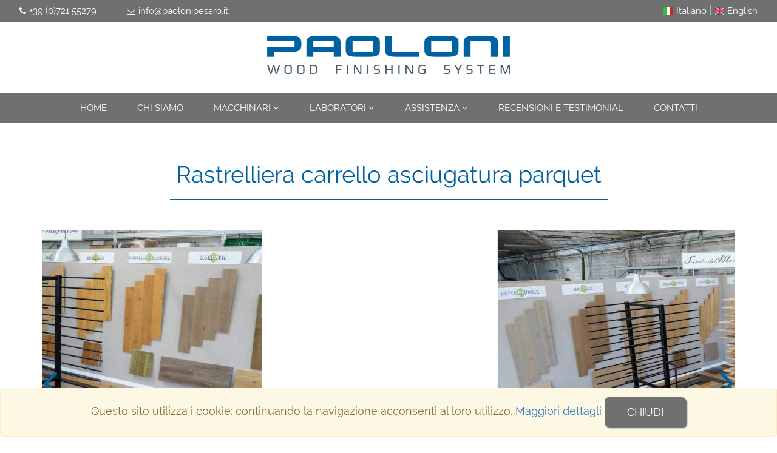

--- FILE ---
content_type: text/html; charset=UTF-8
request_url: https://www.woodfloormachinery.com/it/rastrelliera-carrello-asciugatura-parquet
body_size: 251255
content:
<!DOCTYPE html>
<html xmlns="http://www.w3.org/1999/xhtml" xmlns:fb="http://ogp.me/ns/fb#" lang="it-IT">
	<head>
		<meta http-equiv="Content-Type" content="text/html; charset=UTF-8" />
		<meta http-equiv="X-UA-Compatible" content="IE=edge" />
		<meta name="viewport" content="width=device-width, initial-scale=1.0" />
		<title>Rastrelliera per lavorazione e finitura tavole di parquet</title>
		<meta name="description" content="Robuste, a 16 piani, con ritti larghi 70/80 cm capaci di sostenere pesi notevoli, fino a 40 mq di parquet per rastrelliera, e facili da spostare">		<base href="https://www.woodfloormachinery.com/it" />
					<meta name="robots" content="index, follow, noodp" />
					<meta property="og:url" content="https://www.woodfloormachinery.com/it/rastrelliera-carrello-asciugatura-parquet" />
	<meta property="og:type" content="website" />
	<meta property="og:title" content="Rastrelliera per lavorazione e finitura tavole di parquet" />
	<meta property="og:description" content="Robuste, a 16 piani, con ritti larghi 70/80 cm capaci di sostenere pesi notevoli, fino a 40 mq di parquet per rastrelliera, e facili da spostare" />
																					<link rel="alternate" hreflang="en" href="https://www.woodfloormachinery.com/en/wood-paint-drying-trolley" />
																<link rel="alternate" hreflang="x-default" href="https://www.woodfloormachinery.com/it/rastrelliera-carrello-asciugatura-parquet" />					<link rel="alternate" hreflang="it" href="https://www.woodfloormachinery.com/it/rastrelliera-carrello-asciugatura-parquet" />
									
		<style>html{font-family:sans-serif;-webkit-text-size-adjust:100%;-ms-text-size-adjust:100%}body{margin:0}article,aside,details,figcaption,figure,footer,header,hgroup,main,menu,nav,section,summary{display:block}audio,canvas,progress,video{display:inline-block;vertical-align:baseline}audio:not([controls]){display:none;height:0}[hidden],template{display:none}a{background-color:transparent}a:active,a:hover{outline:0}abbr[title]{border-bottom:1px dotted}b,strong{font-weight:700}dfn{font-style:italic}h1{margin:.67em 0;font-size:2em}mark{color:#000;background:#ff0}small{font-size:80%}sub,sup{position:relative;font-size:75%;line-height:0;vertical-align:baseline}sup{top:-.5em}sub{bottom:-.25em}img{border:0}svg:not(:root){overflow:hidden}figure{margin:1em
40px}hr{height:0;-webkit-box-sizing:content-box;-moz-box-sizing:content-box;box-sizing:content-box}pre{overflow:auto}code,kbd,pre,samp{font-family:monospace,monospace;font-size:1em}button,input,optgroup,select,textarea{margin:0;font:inherit;color:inherit}button{overflow:visible}button,select{text-transform:none}button,html input[type=button],input[type=reset],input[type=submit]{-webkit-appearance:button;cursor:pointer}button[disabled],html input[disabled]{cursor:default}button::-moz-focus-inner,input::-moz-focus-inner{padding:0;border:0}input{line-height:normal}input[type=checkbox],input[type=radio]{-webkit-box-sizing:border-box;-moz-box-sizing:border-box;box-sizing:border-box;padding:0}input[type=number]::-webkit-inner-spin-button,input[type=number]::-webkit-outer-spin-button{height:auto}input[type=search]{-webkit-box-sizing:content-box;-moz-box-sizing:content-box;box-sizing:content-box;-webkit-appearance:textfield}input[type=search]::-webkit-search-cancel-button,input[type=search]::-webkit-search-decoration{-webkit-appearance:none}fieldset{padding:.35em .625em .75em;margin:0
2px;border:1px
solid silver}legend{padding:0;border:0}textarea{overflow:auto}optgroup{font-weight:700}table{border-spacing:0;border-collapse:collapse}td,th{padding:0}@media
print{*,:after,:before{color:#000!important;text-shadow:none!important;background:0 0!important;-webkit-box-shadow:none!important;box-shadow:none!important}a,a:visited{text-decoration:underline}a[href]:after{content:" (" attr(href) ")"}abbr[title]:after{content:" (" attr(title) ")"}a[href^="javascript:"]:after,a[href^="#"]:after{content:""}blockquote,pre{border:1px
solid #999;page-break-inside:avoid}thead{display:table-header-group}img,tr{page-break-inside:avoid}img{max-width:100%!important}h2,h3,p{orphans:3;widows:3}h2,h3{page-break-after:avoid}select{background:#fff!important}.navbar{display:none}.btn>.caret,.dropup>.btn>.caret{border-top-color:#000!important}.label{border:1px
solid #000}.table{border-collapse:collapse!important}.table td,.table
th{background-color:#fff!important}.table-bordered td,.table-bordered
th{border:1px
solid #ddd!important}}@font-face{font-family:'Glyphicons Halflings';src:url(../fonts/glyphicons-halflings-regular.eot);src:url(../fonts/glyphicons-halflings-regular.eot?#iefix) format('embedded-opentype'),url(../fonts/glyphicons-halflings-regular.woff2) format('woff2'),url(../fonts/glyphicons-halflings-regular.woff) format('woff'),url(../fonts/glyphicons-halflings-regular.ttf) format('truetype'),url(../fonts/glyphicons-halflings-regular.svg#glyphicons_halflingsregular) format('svg')}.glyphicon{position:relative;top:1px;display:inline-block;font-family:'Glyphicons Halflings';font-style:normal;font-weight:400;line-height:1;-webkit-font-smoothing:antialiased;-moz-osx-font-smoothing:grayscale}.glyphicon-asterisk:before{content:"\2a"}.glyphicon-plus:before{content:"\2b"}.glyphicon-eur:before,.glyphicon-euro:before{content:"\20ac"}.glyphicon-minus:before{content:"\2212"}.glyphicon-cloud:before{content:"\2601"}.glyphicon-envelope:before{content:"\2709"}.glyphicon-pencil:before{content:"\270f"}.glyphicon-glass:before{content:"\e001"}.glyphicon-music:before{content:"\e002"}.glyphicon-search:before{content:"\e003"}.glyphicon-heart:before{content:"\e005"}.glyphicon-star:before{content:"\e006"}.glyphicon-star-empty:before{content:"\e007"}.glyphicon-user:before{content:"\e008"}.glyphicon-film:before{content:"\e009"}.glyphicon-th-large:before{content:"\e010"}.glyphicon-th:before{content:"\e011"}.glyphicon-th-list:before{content:"\e012"}.glyphicon-ok:before{content:"\e013"}.glyphicon-remove:before{content:"\e014"}.glyphicon-zoom-in:before{content:"\e015"}.glyphicon-zoom-out:before{content:"\e016"}.glyphicon-off:before{content:"\e017"}.glyphicon-signal:before{content:"\e018"}.glyphicon-cog:before{content:"\e019"}.glyphicon-trash:before{content:"\e020"}.glyphicon-home:before{content:"\e021"}.glyphicon-file:before{content:"\e022"}.glyphicon-time:before{content:"\e023"}.glyphicon-road:before{content:"\e024"}.glyphicon-download-alt:before{content:"\e025"}.glyphicon-download:before{content:"\e026"}.glyphicon-upload:before{content:"\e027"}.glyphicon-inbox:before{content:"\e028"}.glyphicon-play-circle:before{content:"\e029"}.glyphicon-repeat:before{content:"\e030"}.glyphicon-refresh:before{content:"\e031"}.glyphicon-list-alt:before{content:"\e032"}.glyphicon-lock:before{content:"\e033"}.glyphicon-flag:before{content:"\e034"}.glyphicon-headphones:before{content:"\e035"}.glyphicon-volume-off:before{content:"\e036"}.glyphicon-volume-down:before{content:"\e037"}.glyphicon-volume-up:before{content:"\e038"}.glyphicon-qrcode:before{content:"\e039"}.glyphicon-barcode:before{content:"\e040"}.glyphicon-tag:before{content:"\e041"}.glyphicon-tags:before{content:"\e042"}.glyphicon-book:before{content:"\e043"}.glyphicon-bookmark:before{content:"\e044"}.glyphicon-print:before{content:"\e045"}.glyphicon-camera:before{content:"\e046"}.glyphicon-font:before{content:"\e047"}.glyphicon-bold:before{content:"\e048"}.glyphicon-italic:before{content:"\e049"}.glyphicon-text-height:before{content:"\e050"}.glyphicon-text-width:before{content:"\e051"}.glyphicon-align-left:before{content:"\e052"}.glyphicon-align-center:before{content:"\e053"}.glyphicon-align-right:before{content:"\e054"}.glyphicon-align-justify:before{content:"\e055"}.glyphicon-list:before{content:"\e056"}.glyphicon-indent-left:before{content:"\e057"}.glyphicon-indent-right:before{content:"\e058"}.glyphicon-facetime-video:before{content:"\e059"}.glyphicon-picture:before{content:"\e060"}.glyphicon-map-marker:before{content:"\e062"}.glyphicon-adjust:before{content:"\e063"}.glyphicon-tint:before{content:"\e064"}.glyphicon-edit:before{content:"\e065"}.glyphicon-share:before{content:"\e066"}.glyphicon-check:before{content:"\e067"}.glyphicon-move:before{content:"\e068"}.glyphicon-step-backward:before{content:"\e069"}.glyphicon-fast-backward:before{content:"\e070"}.glyphicon-backward:before{content:"\e071"}.glyphicon-play:before{content:"\e072"}.glyphicon-pause:before{content:"\e073"}.glyphicon-stop:before{content:"\e074"}.glyphicon-forward:before{content:"\e075"}.glyphicon-fast-forward:before{content:"\e076"}.glyphicon-step-forward:before{content:"\e077"}.glyphicon-eject:before{content:"\e078"}.glyphicon-chevron-left:before{content:"\e079"}.glyphicon-chevron-right:before{content:"\e080"}.glyphicon-plus-sign:before{content:"\e081"}.glyphicon-minus-sign:before{content:"\e082"}.glyphicon-remove-sign:before{content:"\e083"}.glyphicon-ok-sign:before{content:"\e084"}.glyphicon-question-sign:before{content:"\e085"}.glyphicon-info-sign:before{content:"\e086"}.glyphicon-screenshot:before{content:"\e087"}.glyphicon-remove-circle:before{content:"\e088"}.glyphicon-ok-circle:before{content:"\e089"}.glyphicon-ban-circle:before{content:"\e090"}.glyphicon-arrow-left:before{content:"\e091"}.glyphicon-arrow-right:before{content:"\e092"}.glyphicon-arrow-up:before{content:"\e093"}.glyphicon-arrow-down:before{content:"\e094"}.glyphicon-share-alt:before{content:"\e095"}.glyphicon-resize-full:before{content:"\e096"}.glyphicon-resize-small:before{content:"\e097"}.glyphicon-exclamation-sign:before{content:"\e101"}.glyphicon-gift:before{content:"\e102"}.glyphicon-leaf:before{content:"\e103"}.glyphicon-fire:before{content:"\e104"}.glyphicon-eye-open:before{content:"\e105"}.glyphicon-eye-close:before{content:"\e106"}.glyphicon-warning-sign:before{content:"\e107"}.glyphicon-plane:before{content:"\e108"}.glyphicon-calendar:before{content:"\e109"}.glyphicon-random:before{content:"\e110"}.glyphicon-comment:before{content:"\e111"}.glyphicon-magnet:before{content:"\e112"}.glyphicon-chevron-up:before{content:"\e113"}.glyphicon-chevron-down:before{content:"\e114"}.glyphicon-retweet:before{content:"\e115"}.glyphicon-shopping-cart:before{content:"\e116"}.glyphicon-folder-close:before{content:"\e117"}.glyphicon-folder-open:before{content:"\e118"}.glyphicon-resize-vertical:before{content:"\e119"}.glyphicon-resize-horizontal:before{content:"\e120"}.glyphicon-hdd:before{content:"\e121"}.glyphicon-bullhorn:before{content:"\e122"}.glyphicon-bell:before{content:"\e123"}.glyphicon-certificate:before{content:"\e124"}.glyphicon-thumbs-up:before{content:"\e125"}.glyphicon-thumbs-down:before{content:"\e126"}.glyphicon-hand-right:before{content:"\e127"}.glyphicon-hand-left:before{content:"\e128"}.glyphicon-hand-up:before{content:"\e129"}.glyphicon-hand-down:before{content:"\e130"}.glyphicon-circle-arrow-right:before{content:"\e131"}.glyphicon-circle-arrow-left:before{content:"\e132"}.glyphicon-circle-arrow-up:before{content:"\e133"}.glyphicon-circle-arrow-down:before{content:"\e134"}.glyphicon-globe:before{content:"\e135"}.glyphicon-wrench:before{content:"\e136"}.glyphicon-tasks:before{content:"\e137"}.glyphicon-filter:before{content:"\e138"}.glyphicon-briefcase:before{content:"\e139"}.glyphicon-fullscreen:before{content:"\e140"}.glyphicon-dashboard:before{content:"\e141"}.glyphicon-paperclip:before{content:"\e142"}.glyphicon-heart-empty:before{content:"\e143"}.glyphicon-link:before{content:"\e144"}.glyphicon-phone:before{content:"\e145"}.glyphicon-pushpin:before{content:"\e146"}.glyphicon-usd:before{content:"\e148"}.glyphicon-gbp:before{content:"\e149"}.glyphicon-sort:before{content:"\e150"}.glyphicon-sort-by-alphabet:before{content:"\e151"}.glyphicon-sort-by-alphabet-alt:before{content:"\e152"}.glyphicon-sort-by-order:before{content:"\e153"}.glyphicon-sort-by-order-alt:before{content:"\e154"}.glyphicon-sort-by-attributes:before{content:"\e155"}.glyphicon-sort-by-attributes-alt:before{content:"\e156"}.glyphicon-unchecked:before{content:"\e157"}.glyphicon-expand:before{content:"\e158"}.glyphicon-collapse-down:before{content:"\e159"}.glyphicon-collapse-up:before{content:"\e160"}.glyphicon-log-in:before{content:"\e161"}.glyphicon-flash:before{content:"\e162"}.glyphicon-log-out:before{content:"\e163"}.glyphicon-new-window:before{content:"\e164"}.glyphicon-record:before{content:"\e165"}.glyphicon-save:before{content:"\e166"}.glyphicon-open:before{content:"\e167"}.glyphicon-saved:before{content:"\e168"}.glyphicon-import:before{content:"\e169"}.glyphicon-export:before{content:"\e170"}.glyphicon-send:before{content:"\e171"}.glyphicon-floppy-disk:before{content:"\e172"}.glyphicon-floppy-saved:before{content:"\e173"}.glyphicon-floppy-remove:before{content:"\e174"}.glyphicon-floppy-save:before{content:"\e175"}.glyphicon-floppy-open:before{content:"\e176"}.glyphicon-credit-card:before{content:"\e177"}.glyphicon-transfer:before{content:"\e178"}.glyphicon-cutlery:before{content:"\e179"}.glyphicon-header:before{content:"\e180"}.glyphicon-compressed:before{content:"\e181"}.glyphicon-earphone:before{content:"\e182"}.glyphicon-phone-alt:before{content:"\e183"}.glyphicon-tower:before{content:"\e184"}.glyphicon-stats:before{content:"\e185"}.glyphicon-sd-video:before{content:"\e186"}.glyphicon-hd-video:before{content:"\e187"}.glyphicon-subtitles:before{content:"\e188"}.glyphicon-sound-stereo:before{content:"\e189"}.glyphicon-sound-dolby:before{content:"\e190"}.glyphicon-sound-5-1:before{content:"\e191"}.glyphicon-sound-6-1:before{content:"\e192"}.glyphicon-sound-7-1:before{content:"\e193"}.glyphicon-copyright-mark:before{content:"\e194"}.glyphicon-registration-mark:before{content:"\e195"}.glyphicon-cloud-download:before{content:"\e197"}.glyphicon-cloud-upload:before{content:"\e198"}.glyphicon-tree-conifer:before{content:"\e199"}.glyphicon-tree-deciduous:before{content:"\e200"}.glyphicon-cd:before{content:"\e201"}.glyphicon-save-file:before{content:"\e202"}.glyphicon-open-file:before{content:"\e203"}.glyphicon-level-up:before{content:"\e204"}.glyphicon-copy:before{content:"\e205"}.glyphicon-paste:before{content:"\e206"}.glyphicon-alert:before{content:"\e209"}.glyphicon-equalizer:before{content:"\e210"}.glyphicon-king:before{content:"\e211"}.glyphicon-queen:before{content:"\e212"}.glyphicon-pawn:before{content:"\e213"}.glyphicon-bishop:before{content:"\e214"}.glyphicon-knight:before{content:"\e215"}.glyphicon-baby-formula:before{content:"\e216"}.glyphicon-tent:before{content:"\26fa"}.glyphicon-blackboard:before{content:"\e218"}.glyphicon-bed:before{content:"\e219"}.glyphicon-apple:before{content:"\f8ff"}.glyphicon-erase:before{content:"\e221"}.glyphicon-hourglass:before{content:"\231b"}.glyphicon-lamp:before{content:"\e223"}.glyphicon-duplicate:before{content:"\e224"}.glyphicon-piggy-bank:before{content:"\e225"}.glyphicon-scissors:before{content:"\e226"}.glyphicon-bitcoin:before{content:"\e227"}.glyphicon-yen:before{content:"\00a5"}.glyphicon-ruble:before{content:"\20bd"}.glyphicon-scale:before{content:"\e230"}.glyphicon-ice-lolly:before{content:"\e231"}.glyphicon-ice-lolly-tasted:before{content:"\e232"}.glyphicon-education:before{content:"\e233"}.glyphicon-option-horizontal:before{content:"\e234"}.glyphicon-option-vertical:before{content:"\e235"}.glyphicon-menu-hamburger:before{content:"\e236"}.glyphicon-modal-window:before{content:"\e237"}.glyphicon-oil:before{content:"\e238"}.glyphicon-grain:before{content:"\e239"}.glyphicon-sunglasses:before{content:"\e240"}.glyphicon-text-size:before{content:"\e241"}.glyphicon-text-color:before{content:"\e242"}.glyphicon-text-background:before{content:"\e243"}.glyphicon-object-align-top:before{content:"\e244"}.glyphicon-object-align-bottom:before{content:"\e245"}.glyphicon-object-align-horizontal:before{content:"\e246"}.glyphicon-object-align-left:before{content:"\e247"}.glyphicon-object-align-vertical:before{content:"\e248"}.glyphicon-object-align-right:before{content:"\e249"}.glyphicon-triangle-right:before{content:"\e250"}.glyphicon-triangle-left:before{content:"\e251"}.glyphicon-triangle-bottom:before{content:"\e252"}.glyphicon-triangle-top:before{content:"\e253"}.glyphicon-console:before{content:"\e254"}.glyphicon-superscript:before{content:"\e255"}.glyphicon-subscript:before{content:"\e256"}.glyphicon-menu-left:before{content:"\e257"}.glyphicon-menu-right:before{content:"\e258"}.glyphicon-menu-down:before{content:"\e259"}.glyphicon-menu-up:before{content:"\e260"}*{-webkit-box-sizing:border-box;-moz-box-sizing:border-box;box-sizing:border-box}:after,:before{-webkit-box-sizing:border-box;-moz-box-sizing:border-box;box-sizing:border-box}html{font-size:10px;-webkit-tap-highlight-color:rgba(0,0,0,0)}body{font-family:"Helvetica Neue",Helvetica,Arial,sans-serif;font-size:14px;line-height:1.42857143;color:#333;background-color:#fff}button,input,select,textarea{font-family:inherit;font-size:inherit;line-height:inherit}a{color:#337ab7;text-decoration:none}a:focus,a:hover{color:#23527c;text-decoration:underline}a:focus{outline:thin dotted;outline:5px
auto -webkit-focus-ring-color;outline-offset:-2px}figure{margin:0}img{vertical-align:middle}.carousel-inner>.item>a>img,.carousel-inner>.item>img,.img-responsive,.thumbnail a>img,.thumbnail>img{display:block;max-width:100%;height:auto}.img-rounded{border-radius:6px}.img-thumbnail{display:inline-block;max-width:100%;height:auto;padding:4px;line-height:1.42857143;background-color:#fff;border:1px
solid #ddd;border-radius:4px;-webkit-transition:all .2s ease-in-out;-o-transition:all .2s ease-in-out;transition:all .2s ease-in-out}.img-circle{border-radius:50%}hr{margin-top:20px;margin-bottom:20px;border:0;border-top:1px solid #eee}.sr-only{position:absolute;width:1px;height:1px;padding:0;margin:-1px;overflow:hidden;clip:rect(0,0,0,0);border:0}.sr-only-focusable:active,.sr-only-focusable:focus{position:static;width:auto;height:auto;margin:0;overflow:visible;clip:auto}.h1,.h2,.h3,.h4,.h5,.h6,h1,h2,h3,h4,h5,h6{font-family:inherit;font-weight:500;line-height:1.1;color:inherit}.h1 .small,.h1 small,.h2 .small,.h2 small,.h3 .small,.h3 small,.h4 .small,.h4 small,.h5 .small,.h5 small,.h6 .small,.h6 small,h1 .small,h1 small,h2 .small,h2 small,h3 .small,h3 small,h4 .small,h4 small,h5 .small,h5 small,h6 .small,h6
small{font-weight:400;line-height:1;color:#777}.h1,.h2,.h3,h1,h2,h3{margin-top:20px;margin-bottom:10px}.h1 .small,.h1 small,.h2 .small,.h2 small,.h3 .small,.h3 small,h1 .small,h1 small,h2 .small,h2 small,h3 .small,h3
small{font-size:65%}.h4,.h5,.h6,h4,h5,h6{margin-top:10px;margin-bottom:10px}.h4 .small,.h4 small,.h5 .small,.h5 small,.h6 .small,.h6 small,h4 .small,h4 small,h5 .small,h5 small,h6 .small,h6
small{font-size:75%}.h1,h1{font-size:36px}.h2,h2{font-size:30px}.h3,h3{font-size:24px}.h4,h4{font-size:18px}.h5,h5{font-size:14px}.h6,h6{font-size:12px}p{margin:0
0 10px}.lead{margin-bottom:20px;font-size:16px;font-weight:300;line-height:1.4}@media (min-width:768px){.lead{font-size:21px}}.small,small{font-size:85%}.mark,mark{padding:.2em;background-color:#fcf8e3}.text-left{text-align:left}.text-right{text-align:right}.text-center{text-align:center}.text-justify{text-align:justify}.text-nowrap{white-space:nowrap}.text-lowercase{text-transform:lowercase}.text-uppercase{text-transform:uppercase}.text-capitalize{text-transform:capitalize}.text-muted{color:#777}.text-primary{color:#337ab7}a.text-primary:hover{color:#286090}.text-success{color:#3c763d}a.text-success:hover{color:#2b542c}.text-info{color:#31708f}a.text-info:hover{color:#245269}.text-warning{color:#8a6d3b}a.text-warning:hover{color:#66512c}.text-danger{color:#a94442}a.text-danger:hover{color:#843534}.bg-primary{color:#fff;background-color:#337ab7}a.bg-primary:hover{background-color:#286090}.bg-success{background-color:#dff0d8}a.bg-success:hover{background-color:#c1e2b3}.bg-info{background-color:#d9edf7}a.bg-info:hover{background-color:#afd9ee}.bg-warning{background-color:#fcf8e3}a.bg-warning:hover{background-color:#f7ecb5}.bg-danger{background-color:#f2dede}a.bg-danger:hover{background-color:#e4b9b9}.page-header{padding-bottom:9px;margin:40px
0 20px;border-bottom:1px solid #eee}ol,ul{margin-top:0;margin-bottom:10px}ol ol,ol ul,ul ol,ul
ul{margin-bottom:0}.list-unstyled{padding-left:0;list-style:none}.list-inline{padding-left:0;margin-left:-5px;list-style:none}.list-inline>li{display:inline-block;padding-right:5px;padding-left:5px}dl{margin-top:0;margin-bottom:20px}dd,dt{line-height:1.42857143}dt{font-weight:700}dd{margin-left:0}@media (min-width:768px){.dl-horizontal
dt{float:left;width:160px;overflow:hidden;clear:left;text-align:right;text-overflow:ellipsis;white-space:nowrap}.dl-horizontal
dd{margin-left:180px}}abbr[data-original-title],abbr[title]{cursor:help;border-bottom:1px dotted #777}.initialism{font-size:90%;text-transform:uppercase}blockquote{padding:10px
20px;margin:0
0 20px;font-size:17.5px;border-left:5px solid #eee}blockquote ol:last-child,blockquote p:last-child,blockquote ul:last-child{margin-bottom:0}blockquote .small,blockquote footer,blockquote
small{display:block;font-size:80%;line-height:1.42857143;color:#777}blockquote .small:before,blockquote footer:before,blockquote small:before{content:'\2014 \00A0'}.blockquote-reverse,blockquote.pull-right{padding-right:15px;padding-left:0;text-align:right;border-right:5px solid #eee;border-left:0}.blockquote-reverse .small:before,.blockquote-reverse footer:before,.blockquote-reverse small:before,blockquote.pull-right .small:before,blockquote.pull-right footer:before,blockquote.pull-right small:before{content:''}.blockquote-reverse .small:after,.blockquote-reverse footer:after,.blockquote-reverse small:after,blockquote.pull-right .small:after,blockquote.pull-right footer:after,blockquote.pull-right small:after{content:'\00A0 \2014'}address{margin-bottom:20px;font-style:normal;line-height:1.42857143}code,kbd,pre,samp{font-family:Menlo,Monaco,Consolas,"Courier New",monospace}code{padding:2px
4px;font-size:90%;color:#c7254e;background-color:#f9f2f4;border-radius:4px}kbd{padding:2px
4px;font-size:90%;color:#fff;background-color:#333;border-radius:3px;-webkit-box-shadow:inset 0 -1px 0 rgba(0,0,0,.25);box-shadow:inset 0 -1px 0 rgba(0,0,0,.25)}kbd
kbd{padding:0;font-size:100%;font-weight:700;-webkit-box-shadow:none;box-shadow:none}pre{display:block;padding:9.5px;margin:0
0 10px;font-size:13px;line-height:1.42857143;color:#333;word-break:break-all;word-wrap:break-word;background-color:#f5f5f5;border:1px
solid #ccc;border-radius:4px}pre
code{padding:0;font-size:inherit;color:inherit;white-space:pre-wrap;background-color:transparent;border-radius:0}.pre-scrollable{max-height:340px;overflow-y:scroll}.container{padding-right:15px;padding-left:15px;margin-right:auto;margin-left:auto}@media (min-width:768px){.container{width:750px}}@media (min-width:992px){.container{width:970px}}@media (min-width:1200px){.container{width:1170px}}.container-fluid{padding-right:15px;padding-left:15px;margin-right:auto;margin-left:auto}.row{margin-right:-15px;margin-left:-15px}.col-lg-1,.col-lg-10,.col-lg-11,.col-lg-12,.col-lg-2,.col-lg-3,.col-lg-4,.col-lg-5,.col-lg-6,.col-lg-7,.col-lg-8,.col-lg-9,.col-md-1,.col-md-10,.col-md-11,.col-md-12,.col-md-2,.col-md-3,.col-md-4,.col-md-5,.col-md-6,.col-md-7,.col-md-8,.col-md-9,.col-sm-1,.col-sm-10,.col-sm-11,.col-sm-12,.col-sm-2,.col-sm-3,.col-sm-4,.col-sm-5,.col-sm-6,.col-sm-7,.col-sm-8,.col-sm-9,.col-xs-1,.col-xs-10,.col-xs-11,.col-xs-12,.col-xs-2,.col-xs-3,.col-xs-4,.col-xs-5,.col-xs-6,.col-xs-7,.col-xs-8,.col-xs-9{position:relative;min-height:1px;padding-right:15px;padding-left:15px}.col-xs-1,.col-xs-10,.col-xs-11,.col-xs-12,.col-xs-2,.col-xs-3,.col-xs-4,.col-xs-5,.col-xs-6,.col-xs-7,.col-xs-8,.col-xs-9{float:left}.col-xs-12{width:100%}.col-xs-11{width:91.66666667%}.col-xs-10{width:83.33333333%}.col-xs-9{width:75%}.col-xs-8{width:66.66666667%}.col-xs-7{width:58.33333333%}.col-xs-6{width:50%}.col-xs-5{width:41.66666667%}.col-xs-4{width:33.33333333%}.col-xs-3{width:25%}.col-xs-2{width:16.66666667%}.col-xs-1{width:8.33333333%}.col-xs-pull-12{right:100%}.col-xs-pull-11{right:91.66666667%}.col-xs-pull-10{right:83.33333333%}.col-xs-pull-9{right:75%}.col-xs-pull-8{right:66.66666667%}.col-xs-pull-7{right:58.33333333%}.col-xs-pull-6{right:50%}.col-xs-pull-5{right:41.66666667%}.col-xs-pull-4{right:33.33333333%}.col-xs-pull-3{right:25%}.col-xs-pull-2{right:16.66666667%}.col-xs-pull-1{right:8.33333333%}.col-xs-pull-0{right:auto}.col-xs-push-12{left:100%}.col-xs-push-11{left:91.66666667%}.col-xs-push-10{left:83.33333333%}.col-xs-push-9{left:75%}.col-xs-push-8{left:66.66666667%}.col-xs-push-7{left:58.33333333%}.col-xs-push-6{left:50%}.col-xs-push-5{left:41.66666667%}.col-xs-push-4{left:33.33333333%}.col-xs-push-3{left:25%}.col-xs-push-2{left:16.66666667%}.col-xs-push-1{left:8.33333333%}.col-xs-push-0{left:auto}.col-xs-offset-12{margin-left:100%}.col-xs-offset-11{margin-left:91.66666667%}.col-xs-offset-10{margin-left:83.33333333%}.col-xs-offset-9{margin-left:75%}.col-xs-offset-8{margin-left:66.66666667%}.col-xs-offset-7{margin-left:58.33333333%}.col-xs-offset-6{margin-left:50%}.col-xs-offset-5{margin-left:41.66666667%}.col-xs-offset-4{margin-left:33.33333333%}.col-xs-offset-3{margin-left:25%}.col-xs-offset-2{margin-left:16.66666667%}.col-xs-offset-1{margin-left:8.33333333%}.col-xs-offset-0{margin-left:0}@media (min-width:768px){.col-sm-1,.col-sm-10,.col-sm-11,.col-sm-12,.col-sm-2,.col-sm-3,.col-sm-4,.col-sm-5,.col-sm-6,.col-sm-7,.col-sm-8,.col-sm-9{float:left}.col-sm-12{width:100%}.col-sm-11{width:91.66666667%}.col-sm-10{width:83.33333333%}.col-sm-9{width:75%}.col-sm-8{width:66.66666667%}.col-sm-7{width:58.33333333%}.col-sm-6{width:50%}.col-sm-5{width:41.66666667%}.col-sm-4{width:33.33333333%}.col-sm-3{width:25%}.col-sm-2{width:16.66666667%}.col-sm-1{width:8.33333333%}.col-sm-pull-12{right:100%}.col-sm-pull-11{right:91.66666667%}.col-sm-pull-10{right:83.33333333%}.col-sm-pull-9{right:75%}.col-sm-pull-8{right:66.66666667%}.col-sm-pull-7{right:58.33333333%}.col-sm-pull-6{right:50%}.col-sm-pull-5{right:41.66666667%}.col-sm-pull-4{right:33.33333333%}.col-sm-pull-3{right:25%}.col-sm-pull-2{right:16.66666667%}.col-sm-pull-1{right:8.33333333%}.col-sm-pull-0{right:auto}.col-sm-push-12{left:100%}.col-sm-push-11{left:91.66666667%}.col-sm-push-10{left:83.33333333%}.col-sm-push-9{left:75%}.col-sm-push-8{left:66.66666667%}.col-sm-push-7{left:58.33333333%}.col-sm-push-6{left:50%}.col-sm-push-5{left:41.66666667%}.col-sm-push-4{left:33.33333333%}.col-sm-push-3{left:25%}.col-sm-push-2{left:16.66666667%}.col-sm-push-1{left:8.33333333%}.col-sm-push-0{left:auto}.col-sm-offset-12{margin-left:100%}.col-sm-offset-11{margin-left:91.66666667%}.col-sm-offset-10{margin-left:83.33333333%}.col-sm-offset-9{margin-left:75%}.col-sm-offset-8{margin-left:66.66666667%}.col-sm-offset-7{margin-left:58.33333333%}.col-sm-offset-6{margin-left:50%}.col-sm-offset-5{margin-left:41.66666667%}.col-sm-offset-4{margin-left:33.33333333%}.col-sm-offset-3{margin-left:25%}.col-sm-offset-2{margin-left:16.66666667%}.col-sm-offset-1{margin-left:8.33333333%}.col-sm-offset-0{margin-left:0}}@media (min-width:992px){.col-md-1,.col-md-10,.col-md-11,.col-md-12,.col-md-2,.col-md-3,.col-md-4,.col-md-5,.col-md-6,.col-md-7,.col-md-8,.col-md-9{float:left}.col-md-12{width:100%}.col-md-11{width:91.66666667%}.col-md-10{width:83.33333333%}.col-md-9{width:75%}.col-md-8{width:66.66666667%}.col-md-7{width:58.33333333%}.col-md-6{width:50%}.col-md-5{width:41.66666667%}.col-md-4{width:33.33333333%}.col-md-3{width:25%}.col-md-2{width:16.66666667%}.col-md-1{width:8.33333333%}.col-md-pull-12{right:100%}.col-md-pull-11{right:91.66666667%}.col-md-pull-10{right:83.33333333%}.col-md-pull-9{right:75%}.col-md-pull-8{right:66.66666667%}.col-md-pull-7{right:58.33333333%}.col-md-pull-6{right:50%}.col-md-pull-5{right:41.66666667%}.col-md-pull-4{right:33.33333333%}.col-md-pull-3{right:25%}.col-md-pull-2{right:16.66666667%}.col-md-pull-1{right:8.33333333%}.col-md-pull-0{right:auto}.col-md-push-12{left:100%}.col-md-push-11{left:91.66666667%}.col-md-push-10{left:83.33333333%}.col-md-push-9{left:75%}.col-md-push-8{left:66.66666667%}.col-md-push-7{left:58.33333333%}.col-md-push-6{left:50%}.col-md-push-5{left:41.66666667%}.col-md-push-4{left:33.33333333%}.col-md-push-3{left:25%}.col-md-push-2{left:16.66666667%}.col-md-push-1{left:8.33333333%}.col-md-push-0{left:auto}.col-md-offset-12{margin-left:100%}.col-md-offset-11{margin-left:91.66666667%}.col-md-offset-10{margin-left:83.33333333%}.col-md-offset-9{margin-left:75%}.col-md-offset-8{margin-left:66.66666667%}.col-md-offset-7{margin-left:58.33333333%}.col-md-offset-6{margin-left:50%}.col-md-offset-5{margin-left:41.66666667%}.col-md-offset-4{margin-left:33.33333333%}.col-md-offset-3{margin-left:25%}.col-md-offset-2{margin-left:16.66666667%}.col-md-offset-1{margin-left:8.33333333%}.col-md-offset-0{margin-left:0}}@media (min-width:1200px){.col-lg-1,.col-lg-10,.col-lg-11,.col-lg-12,.col-lg-2,.col-lg-3,.col-lg-4,.col-lg-5,.col-lg-6,.col-lg-7,.col-lg-8,.col-lg-9{float:left}.col-lg-12{width:100%}.col-lg-11{width:91.66666667%}.col-lg-10{width:83.33333333%}.col-lg-9{width:75%}.col-lg-8{width:66.66666667%}.col-lg-7{width:58.33333333%}.col-lg-6{width:50%}.col-lg-5{width:41.66666667%}.col-lg-4{width:33.33333333%}.col-lg-3{width:25%}.col-lg-2{width:16.66666667%}.col-lg-1{width:8.33333333%}.col-lg-pull-12{right:100%}.col-lg-pull-11{right:91.66666667%}.col-lg-pull-10{right:83.33333333%}.col-lg-pull-9{right:75%}.col-lg-pull-8{right:66.66666667%}.col-lg-pull-7{right:58.33333333%}.col-lg-pull-6{right:50%}.col-lg-pull-5{right:41.66666667%}.col-lg-pull-4{right:33.33333333%}.col-lg-pull-3{right:25%}.col-lg-pull-2{right:16.66666667%}.col-lg-pull-1{right:8.33333333%}.col-lg-pull-0{right:auto}.col-lg-push-12{left:100%}.col-lg-push-11{left:91.66666667%}.col-lg-push-10{left:83.33333333%}.col-lg-push-9{left:75%}.col-lg-push-8{left:66.66666667%}.col-lg-push-7{left:58.33333333%}.col-lg-push-6{left:50%}.col-lg-push-5{left:41.66666667%}.col-lg-push-4{left:33.33333333%}.col-lg-push-3{left:25%}.col-lg-push-2{left:16.66666667%}.col-lg-push-1{left:8.33333333%}.col-lg-push-0{left:auto}.col-lg-offset-12{margin-left:100%}.col-lg-offset-11{margin-left:91.66666667%}.col-lg-offset-10{margin-left:83.33333333%}.col-lg-offset-9{margin-left:75%}.col-lg-offset-8{margin-left:66.66666667%}.col-lg-offset-7{margin-left:58.33333333%}.col-lg-offset-6{margin-left:50%}.col-lg-offset-5{margin-left:41.66666667%}.col-lg-offset-4{margin-left:33.33333333%}.col-lg-offset-3{margin-left:25%}.col-lg-offset-2{margin-left:16.66666667%}.col-lg-offset-1{margin-left:8.33333333%}.col-lg-offset-0{margin-left:0}}table{background-color:transparent}caption{padding-top:8px;padding-bottom:8px;color:#777;text-align:left}th{text-align:left}.table{width:100%;max-width:100%;margin-bottom:20px}.table>tbody>tr>td,.table>tbody>tr>th,.table>tfoot>tr>td,.table>tfoot>tr>th,.table>thead>tr>td,.table>thead>tr>th{padding:8px;line-height:1.42857143;vertical-align:top;border-top:1px solid #ddd}.table>thead>tr>th{vertical-align:bottom;border-bottom:2px solid #ddd}.table>caption+thead>tr:first-child>td,.table>caption+thead>tr:first-child>th,.table>colgroup+thead>tr:first-child>td,.table>colgroup+thead>tr:first-child>th,.table>thead:first-child>tr:first-child>td,.table>thead:first-child>tr:first-child>th{border-top:0}.table>tbody+tbody{border-top:2px solid #ddd}.table
.table{background-color:#fff}.table-condensed>tbody>tr>td,.table-condensed>tbody>tr>th,.table-condensed>tfoot>tr>td,.table-condensed>tfoot>tr>th,.table-condensed>thead>tr>td,.table-condensed>thead>tr>th{padding:5px}.table-bordered{border:1px
solid #ddd}.table-bordered>tbody>tr>td,.table-bordered>tbody>tr>th,.table-bordered>tfoot>tr>td,.table-bordered>tfoot>tr>th,.table-bordered>thead>tr>td,.table-bordered>thead>tr>th{border:1px
solid #ddd}.table-bordered>thead>tr>td,.table-bordered>thead>tr>th{border-bottom-width:2px}.table-striped>tbody>tr:nth-of-type(odd){background-color:#f9f9f9}.table-hover>tbody>tr:hover{background-color:#f5f5f5}table col[class*=col-]{position:static;display:table-column;float:none}table td[class*=col-],table th[class*=col-]{position:static;display:table-cell;float:none}.table>tbody>tr.active>td,.table>tbody>tr.active>th,.table>tbody>tr>td.active,.table>tbody>tr>th.active,.table>tfoot>tr.active>td,.table>tfoot>tr.active>th,.table>tfoot>tr>td.active,.table>tfoot>tr>th.active,.table>thead>tr.active>td,.table>thead>tr.active>th,.table>thead>tr>td.active,.table>thead>tr>th.active{background-color:#f5f5f5}.table-hover>tbody>tr.active:hover>td,.table-hover>tbody>tr.active:hover>th,.table-hover>tbody>tr:hover>.active,.table-hover>tbody>tr>td.active:hover,.table-hover>tbody>tr>th.active:hover{background-color:#e8e8e8}.table>tbody>tr.success>td,.table>tbody>tr.success>th,.table>tbody>tr>td.success,.table>tbody>tr>th.success,.table>tfoot>tr.success>td,.table>tfoot>tr.success>th,.table>tfoot>tr>td.success,.table>tfoot>tr>th.success,.table>thead>tr.success>td,.table>thead>tr.success>th,.table>thead>tr>td.success,.table>thead>tr>th.success{background-color:#dff0d8}.table-hover>tbody>tr.success:hover>td,.table-hover>tbody>tr.success:hover>th,.table-hover>tbody>tr:hover>.success,.table-hover>tbody>tr>td.success:hover,.table-hover>tbody>tr>th.success:hover{background-color:#d0e9c6}.table>tbody>tr.info>td,.table>tbody>tr.info>th,.table>tbody>tr>td.info,.table>tbody>tr>th.info,.table>tfoot>tr.info>td,.table>tfoot>tr.info>th,.table>tfoot>tr>td.info,.table>tfoot>tr>th.info,.table>thead>tr.info>td,.table>thead>tr.info>th,.table>thead>tr>td.info,.table>thead>tr>th.info{background-color:#d9edf7}.table-hover>tbody>tr.info:hover>td,.table-hover>tbody>tr.info:hover>th,.table-hover>tbody>tr:hover>.info,.table-hover>tbody>tr>td.info:hover,.table-hover>tbody>tr>th.info:hover{background-color:#c4e3f3}.table>tbody>tr.warning>td,.table>tbody>tr.warning>th,.table>tbody>tr>td.warning,.table>tbody>tr>th.warning,.table>tfoot>tr.warning>td,.table>tfoot>tr.warning>th,.table>tfoot>tr>td.warning,.table>tfoot>tr>th.warning,.table>thead>tr.warning>td,.table>thead>tr.warning>th,.table>thead>tr>td.warning,.table>thead>tr>th.warning{background-color:#fcf8e3}.table-hover>tbody>tr.warning:hover>td,.table-hover>tbody>tr.warning:hover>th,.table-hover>tbody>tr:hover>.warning,.table-hover>tbody>tr>td.warning:hover,.table-hover>tbody>tr>th.warning:hover{background-color:#faf2cc}.table>tbody>tr.danger>td,.table>tbody>tr.danger>th,.table>tbody>tr>td.danger,.table>tbody>tr>th.danger,.table>tfoot>tr.danger>td,.table>tfoot>tr.danger>th,.table>tfoot>tr>td.danger,.table>tfoot>tr>th.danger,.table>thead>tr.danger>td,.table>thead>tr.danger>th,.table>thead>tr>td.danger,.table>thead>tr>th.danger{background-color:#f2dede}.table-hover>tbody>tr.danger:hover>td,.table-hover>tbody>tr.danger:hover>th,.table-hover>tbody>tr:hover>.danger,.table-hover>tbody>tr>td.danger:hover,.table-hover>tbody>tr>th.danger:hover{background-color:#ebcccc}.table-responsive{min-height:.01%;overflow-x:auto}@media screen and (max-width:767px){.table-responsive{width:100%;margin-bottom:15px;overflow-y:hidden;-ms-overflow-style:-ms-autohiding-scrollbar;border:1px
solid #ddd}.table-responsive>.table{margin-bottom:0}.table-responsive>.table>tbody>tr>td,.table-responsive>.table>tbody>tr>th,.table-responsive>.table>tfoot>tr>td,.table-responsive>.table>tfoot>tr>th,.table-responsive>.table>thead>tr>td,.table-responsive>.table>thead>tr>th{white-space:nowrap}.table-responsive>.table-bordered{border:0}.table-responsive>.table-bordered>tbody>tr>td:first-child,.table-responsive>.table-bordered>tbody>tr>th:first-child,.table-responsive>.table-bordered>tfoot>tr>td:first-child,.table-responsive>.table-bordered>tfoot>tr>th:first-child,.table-responsive>.table-bordered>thead>tr>td:first-child,.table-responsive>.table-bordered>thead>tr>th:first-child{border-left:0}.table-responsive>.table-bordered>tbody>tr>td:last-child,.table-responsive>.table-bordered>tbody>tr>th:last-child,.table-responsive>.table-bordered>tfoot>tr>td:last-child,.table-responsive>.table-bordered>tfoot>tr>th:last-child,.table-responsive>.table-bordered>thead>tr>td:last-child,.table-responsive>.table-bordered>thead>tr>th:last-child{border-right:0}.table-responsive>.table-bordered>tbody>tr:last-child>td,.table-responsive>.table-bordered>tbody>tr:last-child>th,.table-responsive>.table-bordered>tfoot>tr:last-child>td,.table-responsive>.table-bordered>tfoot>tr:last-child>th{border-bottom:0}}fieldset{min-width:0;padding:0;margin:0;border:0}legend{display:block;width:100%;padding:0;margin-bottom:20px;font-size:21px;line-height:inherit;color:#333;border:0;border-bottom:1px solid #e5e5e5}label{display:inline-block;max-width:100%;margin-bottom:5px;font-weight:700}input[type=search]{-webkit-box-sizing:border-box;-moz-box-sizing:border-box;box-sizing:border-box}input[type=checkbox],input[type=radio]{margin:4px
0 0;margin-top:1px \9;line-height:normal}input[type=file]{display:block}input[type=range]{display:block;width:100%}select[multiple],select[size]{height:auto}input[type=file]:focus,input[type=checkbox]:focus,input[type=radio]:focus{outline:thin dotted;outline:5px
auto -webkit-focus-ring-color;outline-offset:-2px}output{display:block;padding-top:7px;font-size:14px;line-height:1.42857143;color:#555}.form-control{display:block;width:100%;height:34px;padding:6px
12px;font-size:14px;line-height:1.42857143;color:#555;background-color:#fff;background-image:none;border:1px
solid #ccc;border-radius:4px;-webkit-box-shadow:inset 0 1px 1px rgba(0,0,0,.075);box-shadow:inset 0 1px 1px rgba(0,0,0,.075);-webkit-transition:border-color ease-in-out .15s,-webkit-box-shadow ease-in-out .15s;-o-transition:border-color ease-in-out .15s,box-shadow ease-in-out .15s;transition:border-color ease-in-out .15s,box-shadow ease-in-out .15s}.form-control:focus{border-color:#66afe9;outline:0;-webkit-box-shadow:inset 0 1px 1px rgba(0,0,0,.075),0 0 8px rgba(102,175,233,.6);box-shadow:inset 0 1px 1px rgba(0,0,0,.075),0 0 8px rgba(102,175,233,.6)}.form-control::-moz-placeholder{color:#999;opacity:1}.form-control:-ms-input-placeholder{color:#999}.form-control::-webkit-input-placeholder{color:#999}.form-control[disabled],.form-control[readonly],fieldset[disabled] .form-control{cursor:not-allowed;background-color:#eee;opacity:1}textarea.form-control{height:auto}input[type=search]{-webkit-appearance:none}@media screen and (-webkit-min-device-pixel-ratio:0){input[type=date],input[type=time],input[type=datetime-local],input[type=month]{line-height:34px}.input-group-sm input[type=date],.input-group-sm input[type=time],.input-group-sm input[type=datetime-local],.input-group-sm input[type=month],input[type=date].input-sm,input[type=time].input-sm,input[type=datetime-local].input-sm,input[type=month].input-sm{line-height:30px}.input-group-lg input[type=date],.input-group-lg input[type=time],.input-group-lg input[type=datetime-local],.input-group-lg input[type=month],input[type=date].input-lg,input[type=time].input-lg,input[type=datetime-local].input-lg,input[type=month].input-lg{line-height:46px}}.form-group{margin-bottom:15px}.checkbox,.radio{position:relative;display:block;margin-top:10px;margin-bottom:10px}.checkbox label,.radio
label{min-height:20px;padding-left:20px;margin-bottom:0;font-weight:400;cursor:pointer}.checkbox input[type=checkbox],.checkbox-inline input[type=checkbox],.radio input[type=radio],.radio-inline input[type=radio]{position:absolute;margin-top:4px \9;margin-left:-20px}.checkbox+.checkbox,.radio+.radio{margin-top:-5px}.checkbox-inline,.radio-inline{display:inline-block;padding-left:20px;margin-bottom:0;font-weight:400;vertical-align:middle;cursor:pointer}.checkbox-inline+.checkbox-inline,.radio-inline+.radio-inline{margin-top:0;margin-left:10px}fieldset[disabled] input[type=checkbox],fieldset[disabled] input[type=radio],input[type=checkbox].disabled,input[type=checkbox][disabled],input[type=radio].disabled,input[type=radio][disabled]{cursor:not-allowed}.checkbox-inline.disabled,.radio-inline.disabled,fieldset[disabled] .checkbox-inline,fieldset[disabled] .radio-inline{cursor:not-allowed}.checkbox.disabled label,.radio.disabled label,fieldset[disabled] .checkbox label,fieldset[disabled] .radio
label{cursor:not-allowed}.form-control-static{padding-top:7px;padding-bottom:7px;margin-bottom:0}.form-control-static.input-lg,.form-control-static.input-sm{padding-right:0;padding-left:0}.input-sm{height:30px;padding:5px
10px;font-size:12px;line-height:1.5;border-radius:3px}select.input-sm{height:30px;line-height:30px}select[multiple].input-sm,textarea.input-sm{height:auto}.form-group-sm .form-control{height:30px;padding:5px
10px;font-size:12px;line-height:1.5;border-radius:3px}select.form-group-sm .form-control{height:30px;line-height:30px}select[multiple].form-group-sm .form-control,textarea.form-group-sm .form-control{height:auto}.form-group-sm .form-control-static{height:30px;padding:5px
10px;font-size:12px;line-height:1.5}.input-lg{height:46px;padding:10px
16px;font-size:18px;line-height:1.3333333;border-radius:6px}select.input-lg{height:46px;line-height:46px}select[multiple].input-lg,textarea.input-lg{height:auto}.form-group-lg .form-control{height:46px;padding:10px
16px;font-size:18px;line-height:1.3333333;border-radius:6px}select.form-group-lg .form-control{height:46px;line-height:46px}select[multiple].form-group-lg .form-control,textarea.form-group-lg .form-control{height:auto}.form-group-lg .form-control-static{height:46px;padding:10px
16px;font-size:18px;line-height:1.3333333}.has-feedback{position:relative}.has-feedback .form-control{padding-right:42.5px}.form-control-feedback{position:absolute;top:0;right:0;z-index:2;display:block;width:34px;height:34px;line-height:34px;text-align:center;pointer-events:none}.input-lg+.form-control-feedback{width:46px;height:46px;line-height:46px}.input-sm+.form-control-feedback{width:30px;height:30px;line-height:30px}.has-success .checkbox,.has-success .checkbox-inline,.has-success .control-label,.has-success .help-block,.has-success .radio,.has-success .radio-inline,.has-success.checkbox label,.has-success.checkbox-inline label,.has-success.radio label,.has-success.radio-inline
label{color:#3c763d}.has-success .form-control{border-color:#3c763d;-webkit-box-shadow:inset 0 1px 1px rgba(0,0,0,.075);box-shadow:inset 0 1px 1px rgba(0,0,0,.075)}.has-success .form-control:focus{border-color:#2b542c;-webkit-box-shadow:inset 0 1px 1px rgba(0,0,0,.075),0 0 6px #67b168;box-shadow:inset 0 1px 1px rgba(0,0,0,.075),0 0 6px #67b168}.has-success .input-group-addon{color:#3c763d;background-color:#dff0d8;border-color:#3c763d}.has-success .form-control-feedback{color:#3c763d}.has-warning .checkbox,.has-warning .checkbox-inline,.has-warning .control-label,.has-warning .help-block,.has-warning .radio,.has-warning .radio-inline,.has-warning.checkbox label,.has-warning.checkbox-inline label,.has-warning.radio label,.has-warning.radio-inline
label{color:#8a6d3b}.has-warning .form-control{border-color:#8a6d3b;-webkit-box-shadow:inset 0 1px 1px rgba(0,0,0,.075);box-shadow:inset 0 1px 1px rgba(0,0,0,.075)}.has-warning .form-control:focus{border-color:#66512c;-webkit-box-shadow:inset 0 1px 1px rgba(0,0,0,.075),0 0 6px #c0a16b;box-shadow:inset 0 1px 1px rgba(0,0,0,.075),0 0 6px #c0a16b}.has-warning .input-group-addon{color:#8a6d3b;background-color:#fcf8e3;border-color:#8a6d3b}.has-warning .form-control-feedback{color:#8a6d3b}.has-error .checkbox,.has-error .checkbox-inline,.has-error .control-label,.has-error .help-block,.has-error .radio,.has-error .radio-inline,.has-error.checkbox label,.has-error.checkbox-inline label,.has-error.radio label,.has-error.radio-inline
label{color:#a94442}.has-error .form-control{border-color:#a94442;-webkit-box-shadow:inset 0 1px 1px rgba(0,0,0,.075);box-shadow:inset 0 1px 1px rgba(0,0,0,.075)}.has-error .form-control:focus{border-color:#843534;-webkit-box-shadow:inset 0 1px 1px rgba(0,0,0,.075),0 0 6px #ce8483;box-shadow:inset 0 1px 1px rgba(0,0,0,.075),0 0 6px #ce8483}.has-error .input-group-addon{color:#a94442;background-color:#f2dede;border-color:#a94442}.has-error .form-control-feedback{color:#a94442}.has-feedback label~.form-control-feedback{top:25px}.has-feedback label.sr-only~.form-control-feedback{top:0}.help-block{display:block;margin-top:5px;margin-bottom:10px;color:#737373}@media (min-width:768px){.form-inline .form-group{display:inline-block;margin-bottom:0;vertical-align:middle}.form-inline .form-control{display:inline-block;width:auto;vertical-align:middle}.form-inline .form-control-static{display:inline-block}.form-inline .input-group{display:inline-table;vertical-align:middle}.form-inline .input-group .form-control,.form-inline .input-group .input-group-addon,.form-inline .input-group .input-group-btn{width:auto}.form-inline .input-group>.form-control{width:100%}.form-inline .control-label{margin-bottom:0;vertical-align:middle}.form-inline .checkbox,.form-inline
.radio{display:inline-block;margin-top:0;margin-bottom:0;vertical-align:middle}.form-inline .checkbox label,.form-inline .radio
label{padding-left:0}.form-inline .checkbox input[type=checkbox],.form-inline .radio input[type=radio]{position:relative;margin-left:0}.form-inline .has-feedback .form-control-feedback{top:0}}.form-horizontal .checkbox,.form-horizontal .checkbox-inline,.form-horizontal .radio,.form-horizontal .radio-inline{padding-top:7px;margin-top:0;margin-bottom:0}.form-horizontal .checkbox,.form-horizontal
.radio{min-height:27px}.form-horizontal .form-group{margin-right:-15px;margin-left:-15px}@media (min-width:768px){.form-horizontal .control-label{padding-top:7px;margin-bottom:0;text-align:right}}.form-horizontal .has-feedback .form-control-feedback{right:15px}@media (min-width:768px){.form-horizontal .form-group-lg .control-label{padding-top:14.33px}}@media (min-width:768px){.form-horizontal .form-group-sm .control-label{padding-top:6px}}.btn{display:inline-block;padding:6px
12px;margin-bottom:0;font-size:14px;font-weight:400;line-height:1.42857143;text-align:center;white-space:nowrap;vertical-align:middle;-ms-touch-action:manipulation;touch-action:manipulation;cursor:pointer;-webkit-user-select:none;-moz-user-select:none;-ms-user-select:none;user-select:none;background-image:none;border:1px
solid transparent;border-radius:4px}.btn.active.focus,.btn.active:focus,.btn.focus,.btn:active.focus,.btn:active:focus,.btn:focus{outline:thin dotted;outline:5px
auto -webkit-focus-ring-color;outline-offset:-2px}.btn.focus,.btn:focus,.btn:hover{color:#333;text-decoration:none}.btn.active,.btn:active{background-image:none;outline:0;-webkit-box-shadow:inset 0 3px 5px rgba(0,0,0,.125);box-shadow:inset 0 3px 5px rgba(0,0,0,.125)}.btn.disabled,.btn[disabled],fieldset[disabled] .btn{pointer-events:none;cursor:not-allowed;filter:alpha(opacity=65);-webkit-box-shadow:none;box-shadow:none;opacity:.65}.btn-default{color:#333;background-color:#fff;border-color:#ccc}.btn-default.active,.btn-default.focus,.btn-default:active,.btn-default:focus,.btn-default:hover,.open>.dropdown-toggle.btn-default{color:#333;background-color:#e6e6e6;border-color:#adadad}.btn-default.active,.btn-default:active,.open>.dropdown-toggle.btn-default{background-image:none}.btn-default.disabled,.btn-default.disabled.active,.btn-default.disabled.focus,.btn-default.disabled:active,.btn-default.disabled:focus,.btn-default.disabled:hover,.btn-default[disabled],.btn-default[disabled].active,.btn-default[disabled].focus,.btn-default[disabled]:active,.btn-default[disabled]:focus,.btn-default[disabled]:hover,fieldset[disabled] .btn-default,fieldset[disabled] .btn-default.active,fieldset[disabled] .btn-default.focus,fieldset[disabled] .btn-default:active,fieldset[disabled] .btn-default:focus,fieldset[disabled] .btn-default:hover{background-color:#fff;border-color:#ccc}.btn-default
.badge{color:#fff;background-color:#333}.btn-primary{color:#fff;background-color:#337ab7;border-color:#2e6da4}.btn-primary.active,.btn-primary.focus,.btn-primary:active,.btn-primary:focus,.btn-primary:hover,.open>.dropdown-toggle.btn-primary{color:#fff;background-color:#286090;border-color:#204d74}.btn-primary.active,.btn-primary:active,.open>.dropdown-toggle.btn-primary{background-image:none}.btn-primary.disabled,.btn-primary.disabled.active,.btn-primary.disabled.focus,.btn-primary.disabled:active,.btn-primary.disabled:focus,.btn-primary.disabled:hover,.btn-primary[disabled],.btn-primary[disabled].active,.btn-primary[disabled].focus,.btn-primary[disabled]:active,.btn-primary[disabled]:focus,.btn-primary[disabled]:hover,fieldset[disabled] .btn-primary,fieldset[disabled] .btn-primary.active,fieldset[disabled] .btn-primary.focus,fieldset[disabled] .btn-primary:active,fieldset[disabled] .btn-primary:focus,fieldset[disabled] .btn-primary:hover{background-color:#337ab7;border-color:#2e6da4}.btn-primary
.badge{color:#337ab7;background-color:#fff}.btn-success{color:#fff;background-color:#5cb85c;border-color:#4cae4c}.btn-success.active,.btn-success.focus,.btn-success:active,.btn-success:focus,.btn-success:hover,.open>.dropdown-toggle.btn-success{color:#fff;background-color:#449d44;border-color:#398439}.btn-success.active,.btn-success:active,.open>.dropdown-toggle.btn-success{background-image:none}.btn-success.disabled,.btn-success.disabled.active,.btn-success.disabled.focus,.btn-success.disabled:active,.btn-success.disabled:focus,.btn-success.disabled:hover,.btn-success[disabled],.btn-success[disabled].active,.btn-success[disabled].focus,.btn-success[disabled]:active,.btn-success[disabled]:focus,.btn-success[disabled]:hover,fieldset[disabled] .btn-success,fieldset[disabled] .btn-success.active,fieldset[disabled] .btn-success.focus,fieldset[disabled] .btn-success:active,fieldset[disabled] .btn-success:focus,fieldset[disabled] .btn-success:hover{background-color:#5cb85c;border-color:#4cae4c}.btn-success
.badge{color:#5cb85c;background-color:#fff}.btn-info{color:#fff;background-color:#5bc0de;border-color:#46b8da}.btn-info.active,.btn-info.focus,.btn-info:active,.btn-info:focus,.btn-info:hover,.open>.dropdown-toggle.btn-info{color:#fff;background-color:#31b0d5;border-color:#269abc}.btn-info.active,.btn-info:active,.open>.dropdown-toggle.btn-info{background-image:none}.btn-info.disabled,.btn-info.disabled.active,.btn-info.disabled.focus,.btn-info.disabled:active,.btn-info.disabled:focus,.btn-info.disabled:hover,.btn-info[disabled],.btn-info[disabled].active,.btn-info[disabled].focus,.btn-info[disabled]:active,.btn-info[disabled]:focus,.btn-info[disabled]:hover,fieldset[disabled] .btn-info,fieldset[disabled] .btn-info.active,fieldset[disabled] .btn-info.focus,fieldset[disabled] .btn-info:active,fieldset[disabled] .btn-info:focus,fieldset[disabled] .btn-info:hover{background-color:#5bc0de;border-color:#46b8da}.btn-info
.badge{color:#5bc0de;background-color:#fff}.btn-warning{color:#fff;background-color:#f0ad4e;border-color:#eea236}.btn-warning.active,.btn-warning.focus,.btn-warning:active,.btn-warning:focus,.btn-warning:hover,.open>.dropdown-toggle.btn-warning{color:#fff;background-color:#ec971f;border-color:#d58512}.btn-warning.active,.btn-warning:active,.open>.dropdown-toggle.btn-warning{background-image:none}.btn-warning.disabled,.btn-warning.disabled.active,.btn-warning.disabled.focus,.btn-warning.disabled:active,.btn-warning.disabled:focus,.btn-warning.disabled:hover,.btn-warning[disabled],.btn-warning[disabled].active,.btn-warning[disabled].focus,.btn-warning[disabled]:active,.btn-warning[disabled]:focus,.btn-warning[disabled]:hover,fieldset[disabled] .btn-warning,fieldset[disabled] .btn-warning.active,fieldset[disabled] .btn-warning.focus,fieldset[disabled] .btn-warning:active,fieldset[disabled] .btn-warning:focus,fieldset[disabled] .btn-warning:hover{background-color:#f0ad4e;border-color:#eea236}.btn-warning
.badge{color:#f0ad4e;background-color:#fff}.btn-danger{color:#fff;background-color:#d9534f;border-color:#d43f3a}.btn-danger.active,.btn-danger.focus,.btn-danger:active,.btn-danger:focus,.btn-danger:hover,.open>.dropdown-toggle.btn-danger{color:#fff;background-color:#c9302c;border-color:#ac2925}.btn-danger.active,.btn-danger:active,.open>.dropdown-toggle.btn-danger{background-image:none}.btn-danger.disabled,.btn-danger.disabled.active,.btn-danger.disabled.focus,.btn-danger.disabled:active,.btn-danger.disabled:focus,.btn-danger.disabled:hover,.btn-danger[disabled],.btn-danger[disabled].active,.btn-danger[disabled].focus,.btn-danger[disabled]:active,.btn-danger[disabled]:focus,.btn-danger[disabled]:hover,fieldset[disabled] .btn-danger,fieldset[disabled] .btn-danger.active,fieldset[disabled] .btn-danger.focus,fieldset[disabled] .btn-danger:active,fieldset[disabled] .btn-danger:focus,fieldset[disabled] .btn-danger:hover{background-color:#d9534f;border-color:#d43f3a}.btn-danger
.badge{color:#d9534f;background-color:#fff}.btn-link{font-weight:400;color:#337ab7;border-radius:0}.btn-link,.btn-link.active,.btn-link:active,.btn-link[disabled],fieldset[disabled] .btn-link{background-color:transparent;-webkit-box-shadow:none;box-shadow:none}.btn-link,.btn-link:active,.btn-link:focus,.btn-link:hover{border-color:transparent}.btn-link:focus,.btn-link:hover{color:#23527c;text-decoration:underline;background-color:transparent}.btn-link[disabled]:focus,.btn-link[disabled]:hover,fieldset[disabled] .btn-link:focus,fieldset[disabled] .btn-link:hover{color:#777;text-decoration:none}.btn-group-lg>.btn,.btn-lg{padding:10px
16px;font-size:18px;line-height:1.3333333;border-radius:6px}.btn-group-sm>.btn,.btn-sm{padding:5px
10px;font-size:12px;line-height:1.5;border-radius:3px}.btn-group-xs>.btn,.btn-xs{padding:1px
5px;font-size:12px;line-height:1.5;border-radius:3px}.btn-block{display:block;width:100%}.btn-block+.btn-block{margin-top:5px}input[type=button].btn-block,input[type=reset].btn-block,input[type=submit].btn-block{width:100%}.fade{opacity:0;-webkit-transition:opacity .15s linear;-o-transition:opacity .15s linear;transition:opacity .15s linear}.fade.in{opacity:1}.collapse{display:none;visibility:hidden}.collapse.in{display:block;visibility:visible}tr.collapse.in{display:table-row}tbody.collapse.in{display:table-row-group}.collapsing{position:relative;height:0;overflow:hidden;-webkit-transition-timing-function:ease;-o-transition-timing-function:ease;transition-timing-function:ease;-webkit-transition-duration:.35s;-o-transition-duration:.35s;transition-duration:.35s;-webkit-transition-property:height,visibility;-o-transition-property:height,visibility;transition-property:height,visibility}.caret{display:inline-block;width:0;height:0;margin-left:2px;vertical-align:middle;border-top:4px solid;border-right:4px solid transparent;border-left:4px solid transparent}.dropdown,.dropup{position:relative}.dropdown-toggle:focus{outline:0}.dropdown-menu{position:absolute;top:100%;left:0;z-index:1000;display:none;float:left;min-width:160px;padding:5px
0;margin:2px
0 0;font-size:14px;text-align:left;list-style:none;background-color:#fff;-webkit-background-clip:padding-box;background-clip:padding-box;border:1px
solid #ccc;border:1px
solid rgba(0,0,0,.15);border-radius:4px;-webkit-box-shadow:0 6px 12px rgba(0,0,0,.175);box-shadow:0 6px 12px rgba(0,0,0,.175)}.dropdown-menu.pull-right{right:0;left:auto}.dropdown-menu
.divider{height:1px;margin:9px
0;overflow:hidden;background-color:#e5e5e5}.dropdown-menu>li>a{display:block;padding:3px
20px;clear:both;font-weight:400;line-height:1.42857143;color:#333;white-space:nowrap}.dropdown-menu>li>a:focus,.dropdown-menu>li>a:hover{color:#262626;text-decoration:none;background-color:#f5f5f5}.dropdown-menu>.active>a,.dropdown-menu>.active>a:focus,.dropdown-menu>.active>a:hover{color:#fff;text-decoration:none;background-color:#337ab7;outline:0}.dropdown-menu>.disabled>a,.dropdown-menu>.disabled>a:focus,.dropdown-menu>.disabled>a:hover{color:#777}.dropdown-menu>.disabled>a:focus,.dropdown-menu>.disabled>a:hover{text-decoration:none;cursor:not-allowed;background-color:transparent;background-image:none;filter:progid:DXImageTransform.Microsoft.gradient(enabled=false)}.open>.dropdown-menu{display:block}.open>a{outline:0}.dropdown-menu-right{right:0;left:auto}.dropdown-menu-left{right:auto;left:0}.dropdown-header{display:block;padding:3px
20px;font-size:12px;line-height:1.42857143;color:#777;white-space:nowrap}.dropdown-backdrop{position:fixed;top:0;right:0;bottom:0;left:0;z-index:990}.pull-right>.dropdown-menu{right:0;left:auto}.dropup .caret,.navbar-fixed-bottom .dropdown
.caret{content:"";border-top:0;border-bottom:4px solid}.dropup .dropdown-menu,.navbar-fixed-bottom .dropdown .dropdown-menu{top:auto;bottom:100%;margin-bottom:2px}@media (min-width:768px){.navbar-right .dropdown-menu{right:0;left:auto}.navbar-right .dropdown-menu-left{right:auto;left:0}}.btn-group,.btn-group-vertical{position:relative;display:inline-block;vertical-align:middle}.btn-group-vertical>.btn,.btn-group>.btn{position:relative;float:left}.btn-group-vertical>.btn.active,.btn-group-vertical>.btn:active,.btn-group-vertical>.btn:focus,.btn-group-vertical>.btn:hover,.btn-group>.btn.active,.btn-group>.btn:active,.btn-group>.btn:focus,.btn-group>.btn:hover{z-index:2}.btn-group .btn+.btn,.btn-group .btn+.btn-group,.btn-group .btn-group+.btn,.btn-group .btn-group+.btn-group{margin-left:-1px}.btn-toolbar{margin-left:-5px}.btn-toolbar .btn-group,.btn-toolbar .input-group{float:left}.btn-toolbar>.btn,.btn-toolbar>.btn-group,.btn-toolbar>.input-group{margin-left:5px}.btn-group>.btn:not(:first-child):not(:last-child):not(.dropdown-toggle){border-radius:0}.btn-group>.btn:first-child{margin-left:0}.btn-group>.btn:first-child:not(:last-child):not(.dropdown-toggle){border-top-right-radius:0;border-bottom-right-radius:0}.btn-group>.btn:last-child:not(:first-child),.btn-group>.dropdown-toggle:not(:first-child){border-top-left-radius:0;border-bottom-left-radius:0}.btn-group>.btn-group{float:left}.btn-group>.btn-group:not(:first-child):not(:last-child)>.btn{border-radius:0}.btn-group>.btn-group:first-child:not(:last-child)>.btn:last-child,.btn-group>.btn-group:first-child:not(:last-child)>.dropdown-toggle{border-top-right-radius:0;border-bottom-right-radius:0}.btn-group>.btn-group:last-child:not(:first-child)>.btn:first-child{border-top-left-radius:0;border-bottom-left-radius:0}.btn-group .dropdown-toggle:active,.btn-group.open .dropdown-toggle{outline:0}.btn-group>.btn+.dropdown-toggle{padding-right:8px;padding-left:8px}.btn-group>.btn-lg+.dropdown-toggle{padding-right:12px;padding-left:12px}.btn-group.open .dropdown-toggle{-webkit-box-shadow:inset 0 3px 5px rgba(0,0,0,.125);box-shadow:inset 0 3px 5px rgba(0,0,0,.125)}.btn-group.open .dropdown-toggle.btn-link{-webkit-box-shadow:none;box-shadow:none}.btn
.caret{margin-left:0}.btn-lg
.caret{border-width:5px 5px 0;border-bottom-width:0}.dropup .btn-lg
.caret{border-width:0 5px 5px}.btn-group-vertical>.btn,.btn-group-vertical>.btn-group,.btn-group-vertical>.btn-group>.btn{display:block;float:none;width:100%;max-width:100%}.btn-group-vertical>.btn-group>.btn{float:none}.btn-group-vertical>.btn+.btn,.btn-group-vertical>.btn+.btn-group,.btn-group-vertical>.btn-group+.btn,.btn-group-vertical>.btn-group+.btn-group{margin-top:-1px;margin-left:0}.btn-group-vertical>.btn:not(:first-child):not(:last-child){border-radius:0}.btn-group-vertical>.btn:first-child:not(:last-child){border-top-right-radius:4px;border-bottom-right-radius:0;border-bottom-left-radius:0}.btn-group-vertical>.btn:last-child:not(:first-child){border-top-left-radius:0;border-top-right-radius:0;border-bottom-left-radius:4px}.btn-group-vertical>.btn-group:not(:first-child):not(:last-child)>.btn{border-radius:0}.btn-group-vertical>.btn-group:first-child:not(:last-child)>.btn:last-child,.btn-group-vertical>.btn-group:first-child:not(:last-child)>.dropdown-toggle{border-bottom-right-radius:0;border-bottom-left-radius:0}.btn-group-vertical>.btn-group:last-child:not(:first-child)>.btn:first-child{border-top-left-radius:0;border-top-right-radius:0}.btn-group-justified{display:table;width:100%;table-layout:fixed;border-collapse:separate}.btn-group-justified>.btn,.btn-group-justified>.btn-group{display:table-cell;float:none;width:1%}.btn-group-justified>.btn-group
.btn{width:100%}.btn-group-justified>.btn-group .dropdown-menu{left:auto}[data-toggle=buttons]>.btn input[type=checkbox],[data-toggle=buttons]>.btn input[type=radio],[data-toggle=buttons]>.btn-group>.btn input[type=checkbox],[data-toggle=buttons]>.btn-group>.btn input[type=radio]{position:absolute;clip:rect(0,0,0,0);pointer-events:none}.input-group{position:relative;display:table;border-collapse:separate}.input-group[class*=col-]{float:none;padding-right:0;padding-left:0}.input-group .form-control{position:relative;z-index:2;float:left;width:100%;margin-bottom:0}.input-group-lg>.form-control,.input-group-lg>.input-group-addon,.input-group-lg>.input-group-btn>.btn{height:46px;padding:10px
16px;font-size:18px;line-height:1.3333333;border-radius:6px}select.input-group-lg>.form-control,select.input-group-lg>.input-group-addon,select.input-group-lg>.input-group-btn>.btn{height:46px;line-height:46px}select[multiple].input-group-lg>.form-control,select[multiple].input-group-lg>.input-group-addon,select[multiple].input-group-lg>.input-group-btn>.btn,textarea.input-group-lg>.form-control,textarea.input-group-lg>.input-group-addon,textarea.input-group-lg>.input-group-btn>.btn{height:auto}.input-group-sm>.form-control,.input-group-sm>.input-group-addon,.input-group-sm>.input-group-btn>.btn{height:30px;padding:5px
10px;font-size:12px;line-height:1.5;border-radius:3px}select.input-group-sm>.form-control,select.input-group-sm>.input-group-addon,select.input-group-sm>.input-group-btn>.btn{height:30px;line-height:30px}select[multiple].input-group-sm>.form-control,select[multiple].input-group-sm>.input-group-addon,select[multiple].input-group-sm>.input-group-btn>.btn,textarea.input-group-sm>.form-control,textarea.input-group-sm>.input-group-addon,textarea.input-group-sm>.input-group-btn>.btn{height:auto}.input-group .form-control,.input-group-addon,.input-group-btn{display:table-cell}.input-group .form-control:not(:first-child):not(:last-child),.input-group-addon:not(:first-child):not(:last-child),.input-group-btn:not(:first-child):not(:last-child){border-radius:0}.input-group-addon,.input-group-btn{width:1%;white-space:nowrap;vertical-align:middle}.input-group-addon{padding:6px
12px;font-size:14px;font-weight:400;line-height:1;color:#555;text-align:center;background-color:#eee;border:1px
solid #ccc;border-radius:4px}.input-group-addon.input-sm{padding:5px
10px;font-size:12px;border-radius:3px}.input-group-addon.input-lg{padding:10px
16px;font-size:18px;border-radius:6px}.input-group-addon input[type=checkbox],.input-group-addon input[type=radio]{margin-top:0}.input-group .form-control:first-child,.input-group-addon:first-child,.input-group-btn:first-child>.btn,.input-group-btn:first-child>.btn-group>.btn,.input-group-btn:first-child>.dropdown-toggle,.input-group-btn:last-child>.btn-group:not(:last-child)>.btn,.input-group-btn:last-child>.btn:not(:last-child):not(.dropdown-toggle){border-top-right-radius:0;border-bottom-right-radius:0}.input-group-addon:first-child{border-right:0}.input-group .form-control:last-child,.input-group-addon:last-child,.input-group-btn:first-child>.btn-group:not(:first-child)>.btn,.input-group-btn:first-child>.btn:not(:first-child),.input-group-btn:last-child>.btn,.input-group-btn:last-child>.btn-group>.btn,.input-group-btn:last-child>.dropdown-toggle{border-top-left-radius:0;border-bottom-left-radius:0}.input-group-addon:last-child{border-left:0}.input-group-btn{position:relative;font-size:0;white-space:nowrap}.input-group-btn>.btn{position:relative}.input-group-btn>.btn+.btn{margin-left:-1px}.input-group-btn>.btn:active,.input-group-btn>.btn:focus,.input-group-btn>.btn:hover{z-index:2}.input-group-btn:first-child>.btn,.input-group-btn:first-child>.btn-group{margin-right:-1px}.input-group-btn:last-child>.btn,.input-group-btn:last-child>.btn-group{margin-left:-1px}.nav{padding-left:0;margin-bottom:0;list-style:none}.nav>li{position:relative;display:block}.nav>li>a{position:relative;display:block;padding:10px
15px}.nav>li>a:focus,.nav>li>a:hover{text-decoration:none;background-color:#eee}.nav>li.disabled>a{color:#777}.nav>li.disabled>a:focus,.nav>li.disabled>a:hover{color:#777;text-decoration:none;cursor:not-allowed;background-color:transparent}.nav .open>a,.nav .open>a:focus,.nav .open>a:hover{background-color:#eee;border-color:#337ab7}.nav .nav-divider{height:1px;margin:9px
0;overflow:hidden;background-color:#e5e5e5}.nav>li>a>img{max-width:none}.nav-tabs{border-bottom:1px solid #ddd}.nav-tabs>li{float:left;margin-bottom:-1px}.nav-tabs>li>a{margin-right:2px;line-height:1.42857143;border:1px
solid transparent;border-radius:4px 4px 0 0}.nav-tabs>li>a:hover{border-color:#eee #eee #ddd}.nav-tabs>li.active>a,.nav-tabs>li.active>a:focus,.nav-tabs>li.active>a:hover{color:#555;cursor:default;background-color:#fff;border:1px
solid #ddd;border-bottom-color:transparent}.nav-tabs.nav-justified{width:100%;border-bottom:0}.nav-tabs.nav-justified>li{float:none}.nav-tabs.nav-justified>li>a{margin-bottom:5px;text-align:center}.nav-tabs.nav-justified>.dropdown .dropdown-menu{top:auto;left:auto}@media (min-width:768px){.nav-tabs.nav-justified>li{display:table-cell;width:1%}.nav-tabs.nav-justified>li>a{margin-bottom:0}}.nav-tabs.nav-justified>li>a{margin-right:0;border-radius:4px}.nav-tabs.nav-justified>.active>a,.nav-tabs.nav-justified>.active>a:focus,.nav-tabs.nav-justified>.active>a:hover{border:1px
solid #ddd}@media (min-width:768px){.nav-tabs.nav-justified>li>a{border-bottom:1px solid #ddd;border-radius:4px 4px 0 0}.nav-tabs.nav-justified>.active>a,.nav-tabs.nav-justified>.active>a:focus,.nav-tabs.nav-justified>.active>a:hover{border-bottom-color:#fff}}.nav-pills>li{float:left}.nav-pills>li>a{border-radius:4px}.nav-pills>li+li{margin-left:2px}.nav-pills>li.active>a,.nav-pills>li.active>a:focus,.nav-pills>li.active>a:hover{color:#fff;background-color:#337ab7}.nav-stacked>li{float:none}.nav-stacked>li+li{margin-top:2px;margin-left:0}.nav-justified{width:100%}.nav-justified>li{float:none}.nav-justified>li>a{margin-bottom:5px;text-align:center}.nav-justified>.dropdown .dropdown-menu{top:auto;left:auto}@media (min-width:768px){.nav-justified>li{display:table-cell;width:1%}.nav-justified>li>a{margin-bottom:0}}.nav-tabs-justified{border-bottom:0}.nav-tabs-justified>li>a{margin-right:0;border-radius:4px}.nav-tabs-justified>.active>a,.nav-tabs-justified>.active>a:focus,.nav-tabs-justified>.active>a:hover{border:1px
solid #ddd}@media (min-width:768px){.nav-tabs-justified>li>a{border-bottom:1px solid #ddd;border-radius:4px 4px 0 0}.nav-tabs-justified>.active>a,.nav-tabs-justified>.active>a:focus,.nav-tabs-justified>.active>a:hover{border-bottom-color:#fff}}.tab-content>.tab-pane{display:none;visibility:hidden}.tab-content>.active{display:block;visibility:visible}.nav-tabs .dropdown-menu{margin-top:-1px;border-top-left-radius:0;border-top-right-radius:0}.navbar{position:relative;min-height:50px;margin-bottom:20px;border:1px
solid transparent}@media (min-width:768px){.navbar{border-radius:4px}}@media (min-width:768px){.navbar-header{float:left}}.navbar-collapse{padding-right:15px;padding-left:15px;overflow-x:visible;-webkit-overflow-scrolling:touch;border-top:1px solid transparent;-webkit-box-shadow:inset 0 1px 0 rgba(255,255,255,.1);box-shadow:inset 0 1px 0 rgba(255,255,255,.1)}.navbar-collapse.in{overflow-y:auto}@media (min-width:768px){.navbar-collapse{width:auto;border-top:0;-webkit-box-shadow:none;box-shadow:none}.navbar-collapse.collapse{display:block!important;height:auto!important;padding-bottom:0;overflow:visible!important;visibility:visible!important}.navbar-collapse.in{overflow-y:visible}.navbar-fixed-bottom .navbar-collapse,.navbar-fixed-top .navbar-collapse,.navbar-static-top .navbar-collapse{padding-right:0;padding-left:0}}.navbar-fixed-bottom .navbar-collapse,.navbar-fixed-top .navbar-collapse{max-height:340px}@media (max-device-width:480px) and (orientation:landscape){.navbar-fixed-bottom .navbar-collapse,.navbar-fixed-top .navbar-collapse{max-height:200px}}.container-fluid>.navbar-collapse,.container-fluid>.navbar-header,.container>.navbar-collapse,.container>.navbar-header{margin-right:-15px;margin-left:-15px}@media (min-width:768px){.container-fluid>.navbar-collapse,.container-fluid>.navbar-header,.container>.navbar-collapse,.container>.navbar-header{margin-right:0;margin-left:0}}.navbar-static-top{z-index:1000;border-width:0 0 1px}@media (min-width:768px){.navbar-static-top{border-radius:0}}.navbar-fixed-bottom,.navbar-fixed-top{position:fixed;right:0;left:0;z-index:1030}@media (min-width:768px){.navbar-fixed-bottom,.navbar-fixed-top{border-radius:0}}.navbar-fixed-top{top:0;border-width:0 0 1px}.navbar-fixed-bottom{bottom:0;margin-bottom:0;border-width:1px 0 0}.navbar-brand{float:left;height:50px;padding:15px
15px;font-size:18px;line-height:20px}.navbar-brand:focus,.navbar-brand:hover{text-decoration:none}.navbar-brand>img{display:block}@media (min-width:768px){.navbar>.container .navbar-brand,.navbar>.container-fluid .navbar-brand{margin-left:-15px}}.navbar-toggle{position:relative;float:right;padding:9px
10px;margin-top:8px;margin-right:15px;margin-bottom:8px;background-color:transparent;background-image:none;border:1px
solid transparent;border-radius:4px}.navbar-toggle:focus{outline:0}.navbar-toggle .icon-bar{display:block;width:22px;height:2px;border-radius:1px}.navbar-toggle .icon-bar+.icon-bar{margin-top:4px}@media (min-width:768px){.navbar-toggle{display:none}}.navbar-nav{margin:7.5px -15px}.navbar-nav>li>a{padding-top:10px;padding-bottom:10px;line-height:20px}@media (max-width:767px){.navbar-nav .open .dropdown-menu{position:static;float:none;width:auto;margin-top:0;background-color:transparent;border:0;-webkit-box-shadow:none;box-shadow:none}.navbar-nav .open .dropdown-menu .dropdown-header,.navbar-nav .open .dropdown-menu>li>a{padding:5px
15px 5px 25px}.navbar-nav .open .dropdown-menu>li>a{line-height:20px}.navbar-nav .open .dropdown-menu>li>a:focus,.navbar-nav .open .dropdown-menu>li>a:hover{background-image:none}}@media (min-width:768px){.navbar-nav{float:left;margin:0}.navbar-nav>li{float:left}.navbar-nav>li>a{padding-top:15px;padding-bottom:15px}}.navbar-form{padding:10px
15px;margin-top:8px;margin-right:-15px;margin-bottom:8px;margin-left:-15px;border-top:1px solid transparent;border-bottom:1px solid transparent;-webkit-box-shadow:inset 0 1px 0 rgba(255,255,255,.1),0 1px 0 rgba(255,255,255,.1);box-shadow:inset 0 1px 0 rgba(255,255,255,.1),0 1px 0 rgba(255,255,255,.1)}@media (min-width:768px){.navbar-form .form-group{display:inline-block;margin-bottom:0;vertical-align:middle}.navbar-form .form-control{display:inline-block;width:auto;vertical-align:middle}.navbar-form .form-control-static{display:inline-block}.navbar-form .input-group{display:inline-table;vertical-align:middle}.navbar-form .input-group .form-control,.navbar-form .input-group .input-group-addon,.navbar-form .input-group .input-group-btn{width:auto}.navbar-form .input-group>.form-control{width:100%}.navbar-form .control-label{margin-bottom:0;vertical-align:middle}.navbar-form .checkbox,.navbar-form
.radio{display:inline-block;margin-top:0;margin-bottom:0;vertical-align:middle}.navbar-form .checkbox label,.navbar-form .radio
label{padding-left:0}.navbar-form .checkbox input[type=checkbox],.navbar-form .radio input[type=radio]{position:relative;margin-left:0}.navbar-form .has-feedback .form-control-feedback{top:0}}@media (max-width:767px){.navbar-form .form-group{margin-bottom:5px}.navbar-form .form-group:last-child{margin-bottom:0}}@media (min-width:768px){.navbar-form{width:auto;padding-top:0;padding-bottom:0;margin-right:0;margin-left:0;border:0;-webkit-box-shadow:none;box-shadow:none}}.navbar-nav>li>.dropdown-menu{margin-top:0;border-top-left-radius:0;border-top-right-radius:0}.navbar-fixed-bottom .navbar-nav>li>.dropdown-menu{margin-bottom:0;border-top-left-radius:4px;border-top-right-radius:4px;border-bottom-right-radius:0;border-bottom-left-radius:0}.navbar-btn{margin-top:8px;margin-bottom:8px}.navbar-btn.btn-sm{margin-top:10px;margin-bottom:10px}.navbar-btn.btn-xs{margin-top:14px;margin-bottom:14px}.navbar-text{margin-top:15px;margin-bottom:15px}@media (min-width:768px){.navbar-text{float:left;margin-right:15px;margin-left:15px}}@media (min-width:768px){.navbar-left{float:left!important}.navbar-right{float:right!important;margin-right:-15px}.navbar-right~.navbar-right{margin-right:0}}.navbar-default{background-color:#f8f8f8;border-color:#e7e7e7}.navbar-default .navbar-brand{color:#777}.navbar-default .navbar-brand:focus,.navbar-default .navbar-brand:hover{color:#5e5e5e;background-color:transparent}.navbar-default .navbar-text{color:#777}.navbar-default .navbar-nav>li>a{color:#777}.navbar-default .navbar-nav>li>a:focus,.navbar-default .navbar-nav>li>a:hover{color:#333;background-color:transparent}.navbar-default .navbar-nav>.active>a,.navbar-default .navbar-nav>.active>a:focus,.navbar-default .navbar-nav>.active>a:hover{color:#555;background-color:#e7e7e7}.navbar-default .navbar-nav>.disabled>a,.navbar-default .navbar-nav>.disabled>a:focus,.navbar-default .navbar-nav>.disabled>a:hover{color:#ccc;background-color:transparent}.navbar-default .navbar-toggle{border-color:#ddd}.navbar-default .navbar-toggle:focus,.navbar-default .navbar-toggle:hover{background-color:#ddd}.navbar-default .navbar-toggle .icon-bar{background-color:#888}.navbar-default .navbar-collapse,.navbar-default .navbar-form{border-color:#e7e7e7}.navbar-default .navbar-nav>.open>a,.navbar-default .navbar-nav>.open>a:focus,.navbar-default .navbar-nav>.open>a:hover{color:#555;background-color:#e7e7e7}@media (max-width:767px){.navbar-default .navbar-nav .open .dropdown-menu>li>a{color:#777}.navbar-default .navbar-nav .open .dropdown-menu>li>a:focus,.navbar-default .navbar-nav .open .dropdown-menu>li>a:hover{color:#333;background-color:transparent}.navbar-default .navbar-nav .open .dropdown-menu>.active>a,.navbar-default .navbar-nav .open .dropdown-menu>.active>a:focus,.navbar-default .navbar-nav .open .dropdown-menu>.active>a:hover{color:#555;background-color:#e7e7e7}.navbar-default .navbar-nav .open .dropdown-menu>.disabled>a,.navbar-default .navbar-nav .open .dropdown-menu>.disabled>a:focus,.navbar-default .navbar-nav .open .dropdown-menu>.disabled>a:hover{color:#ccc;background-color:transparent}}.navbar-default .navbar-link{color:#777}.navbar-default .navbar-link:hover{color:#333}.navbar-default .btn-link{color:#777}.navbar-default .btn-link:focus,.navbar-default .btn-link:hover{color:#333}.navbar-default .btn-link[disabled]:focus,.navbar-default .btn-link[disabled]:hover,fieldset[disabled] .navbar-default .btn-link:focus,fieldset[disabled] .navbar-default .btn-link:hover{color:#ccc}.navbar-inverse{background-color:#222;border-color:#080808}.navbar-inverse .navbar-brand{color:#9d9d9d}.navbar-inverse .navbar-brand:focus,.navbar-inverse .navbar-brand:hover{color:#fff;background-color:transparent}.navbar-inverse .navbar-text{color:#9d9d9d}.navbar-inverse .navbar-nav>li>a{color:#9d9d9d}.navbar-inverse .navbar-nav>li>a:focus,.navbar-inverse .navbar-nav>li>a:hover{color:#fff;background-color:transparent}.navbar-inverse .navbar-nav>.active>a,.navbar-inverse .navbar-nav>.active>a:focus,.navbar-inverse .navbar-nav>.active>a:hover{color:#fff;background-color:#080808}.navbar-inverse .navbar-nav>.disabled>a,.navbar-inverse .navbar-nav>.disabled>a:focus,.navbar-inverse .navbar-nav>.disabled>a:hover{color:#444;background-color:transparent}.navbar-inverse .navbar-toggle{border-color:#333}.navbar-inverse .navbar-toggle:focus,.navbar-inverse .navbar-toggle:hover{background-color:#333}.navbar-inverse .navbar-toggle .icon-bar{background-color:#fff}.navbar-inverse .navbar-collapse,.navbar-inverse .navbar-form{border-color:#101010}.navbar-inverse .navbar-nav>.open>a,.navbar-inverse .navbar-nav>.open>a:focus,.navbar-inverse .navbar-nav>.open>a:hover{color:#fff;background-color:#080808}@media (max-width:767px){.navbar-inverse .navbar-nav .open .dropdown-menu>.dropdown-header{border-color:#080808}.navbar-inverse .navbar-nav .open .dropdown-menu
.divider{background-color:#080808}.navbar-inverse .navbar-nav .open .dropdown-menu>li>a{color:#9d9d9d}.navbar-inverse .navbar-nav .open .dropdown-menu>li>a:focus,.navbar-inverse .navbar-nav .open .dropdown-menu>li>a:hover{color:#fff;background-color:transparent}.navbar-inverse .navbar-nav .open .dropdown-menu>.active>a,.navbar-inverse .navbar-nav .open .dropdown-menu>.active>a:focus,.navbar-inverse .navbar-nav .open .dropdown-menu>.active>a:hover{color:#fff;background-color:#080808}.navbar-inverse .navbar-nav .open .dropdown-menu>.disabled>a,.navbar-inverse .navbar-nav .open .dropdown-menu>.disabled>a:focus,.navbar-inverse .navbar-nav .open .dropdown-menu>.disabled>a:hover{color:#444;background-color:transparent}}.navbar-inverse .navbar-link{color:#9d9d9d}.navbar-inverse .navbar-link:hover{color:#fff}.navbar-inverse .btn-link{color:#9d9d9d}.navbar-inverse .btn-link:focus,.navbar-inverse .btn-link:hover{color:#fff}.navbar-inverse .btn-link[disabled]:focus,.navbar-inverse .btn-link[disabled]:hover,fieldset[disabled] .navbar-inverse .btn-link:focus,fieldset[disabled] .navbar-inverse .btn-link:hover{color:#444}.breadcrumb{padding:8px
15px;margin-bottom:20px;list-style:none;background-color:#f5f5f5;border-radius:4px}.breadcrumb>li{display:inline-block}.breadcrumb>li+li:before{padding:0
5px;color:#ccc;content:"/\00a0"}.breadcrumb>.active{color:#777}.pagination{display:inline-block;padding-left:0;margin:20px
0;border-radius:4px}.pagination>li{display:inline}.pagination>li>a,.pagination>li>span{position:relative;float:left;padding:6px
12px;margin-left:-1px;line-height:1.42857143;color:#337ab7;text-decoration:none;background-color:#fff;border:1px
solid #ddd}.pagination>li:first-child>a,.pagination>li:first-child>span{margin-left:0;border-top-left-radius:4px;border-bottom-left-radius:4px}.pagination>li:last-child>a,.pagination>li:last-child>span{border-top-right-radius:4px;border-bottom-right-radius:4px}.pagination>li>a:focus,.pagination>li>a:hover,.pagination>li>span:focus,.pagination>li>span:hover{color:#23527c;background-color:#eee;border-color:#ddd}.pagination>.active>a,.pagination>.active>a:focus,.pagination>.active>a:hover,.pagination>.active>span,.pagination>.active>span:focus,.pagination>.active>span:hover{z-index:2;color:#fff;cursor:default;background-color:#337ab7;border-color:#337ab7}.pagination>.disabled>a,.pagination>.disabled>a:focus,.pagination>.disabled>a:hover,.pagination>.disabled>span,.pagination>.disabled>span:focus,.pagination>.disabled>span:hover{color:#777;cursor:not-allowed;background-color:#fff;border-color:#ddd}.pagination-lg>li>a,.pagination-lg>li>span{padding:10px
16px;font-size:18px}.pagination-lg>li:first-child>a,.pagination-lg>li:first-child>span{border-top-left-radius:6px;border-bottom-left-radius:6px}.pagination-lg>li:last-child>a,.pagination-lg>li:last-child>span{border-top-right-radius:6px;border-bottom-right-radius:6px}.pagination-sm>li>a,.pagination-sm>li>span{padding:5px
10px;font-size:12px}.pagination-sm>li:first-child>a,.pagination-sm>li:first-child>span{border-top-left-radius:3px;border-bottom-left-radius:3px}.pagination-sm>li:last-child>a,.pagination-sm>li:last-child>span{border-top-right-radius:3px;border-bottom-right-radius:3px}.pager{padding-left:0;margin:20px
0;text-align:center;list-style:none}.pager
li{display:inline}.pager li>a,.pager li>span{display:inline-block;padding:5px
14px;background-color:#fff;border:1px
solid #ddd;border-radius:15px}.pager li>a:focus,.pager li>a:hover{text-decoration:none;background-color:#eee}.pager .next>a,.pager .next>span{float:right}.pager .previous>a,.pager .previous>span{float:left}.pager .disabled>a,.pager .disabled>a:focus,.pager .disabled>a:hover,.pager .disabled>span{color:#777;cursor:not-allowed;background-color:#fff}.label{display:inline;padding:.2em .6em .3em;font-size:75%;font-weight:700;line-height:1;color:#fff;text-align:center;white-space:nowrap;vertical-align:baseline;border-radius:.25em}a.label:focus,a.label:hover{color:#fff;text-decoration:none;cursor:pointer}.label:empty{display:none}.btn
.label{position:relative;top:-1px}.label-default{background-color:#777}.label-default[href]:focus,.label-default[href]:hover{background-color:#5e5e5e}.label-primary{background-color:#337ab7}.label-primary[href]:focus,.label-primary[href]:hover{background-color:#286090}.label-success{background-color:#5cb85c}.label-success[href]:focus,.label-success[href]:hover{background-color:#449d44}.label-info{background-color:#5bc0de}.label-info[href]:focus,.label-info[href]:hover{background-color:#31b0d5}.label-warning{background-color:#f0ad4e}.label-warning[href]:focus,.label-warning[href]:hover{background-color:#ec971f}.label-danger{background-color:#d9534f}.label-danger[href]:focus,.label-danger[href]:hover{background-color:#c9302c}.badge{display:inline-block;min-width:10px;padding:3px
7px;font-size:12px;font-weight:700;line-height:1;color:#fff;text-align:center;white-space:nowrap;vertical-align:baseline;background-color:#777;border-radius:10px}.badge:empty{display:none}.btn
.badge{position:relative;top:-1px}.btn-xs
.badge{top:0;padding:1px
5px}a.badge:focus,a.badge:hover{color:#fff;text-decoration:none;cursor:pointer}.list-group-item.active>.badge,.nav-pills>.active>a>.badge{color:#337ab7;background-color:#fff}.list-group-item>.badge{float:right}.list-group-item>.badge+.badge{margin-right:5px}.nav-pills>li>a>.badge{margin-left:3px}.jumbotron{padding:30px
15px;margin-bottom:30px;color:inherit;background-color:#eee}.jumbotron .h1,.jumbotron
h1{color:inherit}.jumbotron
p{margin-bottom:15px;font-size:21px;font-weight:200}.jumbotron>hr{border-top-color:#d5d5d5}.container .jumbotron,.container-fluid
.jumbotron{border-radius:6px}.jumbotron
.container{max-width:100%}@media screen and (min-width:768px){.jumbotron{padding:48px
0}.container .jumbotron,.container-fluid
.jumbotron{padding-right:60px;padding-left:60px}.jumbotron .h1,.jumbotron
h1{font-size:63px}}.thumbnail{display:block;padding:4px;margin-bottom:20px;line-height:1.42857143;background-color:#fff;border:1px
solid #ddd;border-radius:4px;-webkit-transition:border .2s ease-in-out;-o-transition:border .2s ease-in-out;transition:border .2s ease-in-out}.thumbnail a>img,.thumbnail>img{margin-right:auto;margin-left:auto}a.thumbnail.active,a.thumbnail:focus,a.thumbnail:hover{border-color:#337ab7}.thumbnail
.caption{padding:9px;color:#333}.alert{padding:15px;margin-bottom:20px;border:1px
solid transparent;border-radius:4px}.alert
h4{margin-top:0;color:inherit}.alert .alert-link{font-weight:700}.alert>p,.alert>ul{margin-bottom:0}.alert>p+p{margin-top:5px}.alert-dismissable,.alert-dismissible{padding-right:35px}.alert-dismissable .close,.alert-dismissible
.close{position:relative;top:-2px;right:-21px;color:inherit}.alert-success{color:#3c763d;background-color:#dff0d8;border-color:#d6e9c6}.alert-success
hr{border-top-color:#c9e2b3}.alert-success .alert-link{color:#2b542c}.alert-info{color:#31708f;background-color:#d9edf7;border-color:#bce8f1}.alert-info
hr{border-top-color:#a6e1ec}.alert-info .alert-link{color:#245269}.alert-warning{color:#8a6d3b;background-color:#fcf8e3;border-color:#faebcc}.alert-warning
hr{border-top-color:#f7e1b5}.alert-warning .alert-link{color:#66512c}.alert-danger{color:#a94442;background-color:#f2dede;border-color:#ebccd1}.alert-danger
hr{border-top-color:#e4b9c0}.alert-danger .alert-link{color:#843534}@-webkit-keyframes progress-bar-stripes{from{background-position:40px 0}to{background-position:0 0}}@-o-keyframes progress-bar-stripes{from{background-position:40px 0}to{background-position:0 0}}@keyframes progress-bar-stripes{from{background-position:40px 0}to{background-position:0 0}}.progress{height:20px;margin-bottom:20px;overflow:hidden;background-color:#f5f5f5;border-radius:4px;-webkit-box-shadow:inset 0 1px 2px rgba(0,0,0,.1);box-shadow:inset 0 1px 2px rgba(0,0,0,.1)}.progress-bar{float:left;width:0;height:100%;font-size:12px;line-height:20px;color:#fff;text-align:center;background-color:#337ab7;-webkit-box-shadow:inset 0 -1px 0 rgba(0,0,0,.15);box-shadow:inset 0 -1px 0 rgba(0,0,0,.15);-webkit-transition:width .6s ease;-o-transition:width .6s ease;transition:width .6s ease}.progress-bar-striped,.progress-striped .progress-bar{background-image:-webkit-linear-gradient(45deg,rgba(255,255,255,.15) 25%,transparent 25%,transparent 50%,rgba(255,255,255,.15) 50%,rgba(255,255,255,.15) 75%,transparent 75%,transparent);background-image:-o-linear-gradient(45deg,rgba(255,255,255,.15) 25%,transparent 25%,transparent 50%,rgba(255,255,255,.15) 50%,rgba(255,255,255,.15) 75%,transparent 75%,transparent);background-image:linear-gradient(45deg,rgba(255,255,255,.15) 25%,transparent 25%,transparent 50%,rgba(255,255,255,.15) 50%,rgba(255,255,255,.15) 75%,transparent 75%,transparent);-webkit-background-size:40px 40px;background-size:40px 40px}.progress-bar.active,.progress.active .progress-bar{-webkit-animation:progress-bar-stripes 2s linear infinite;-o-animation:progress-bar-stripes 2s linear infinite;animation:progress-bar-stripes 2s linear infinite}.progress-bar-success{background-color:#5cb85c}.progress-striped .progress-bar-success{background-image:-webkit-linear-gradient(45deg,rgba(255,255,255,.15) 25%,transparent 25%,transparent 50%,rgba(255,255,255,.15) 50%,rgba(255,255,255,.15) 75%,transparent 75%,transparent);background-image:-o-linear-gradient(45deg,rgba(255,255,255,.15) 25%,transparent 25%,transparent 50%,rgba(255,255,255,.15) 50%,rgba(255,255,255,.15) 75%,transparent 75%,transparent);background-image:linear-gradient(45deg,rgba(255,255,255,.15) 25%,transparent 25%,transparent 50%,rgba(255,255,255,.15) 50%,rgba(255,255,255,.15) 75%,transparent 75%,transparent)}.progress-bar-info{background-color:#5bc0de}.progress-striped .progress-bar-info{background-image:-webkit-linear-gradient(45deg,rgba(255,255,255,.15) 25%,transparent 25%,transparent 50%,rgba(255,255,255,.15) 50%,rgba(255,255,255,.15) 75%,transparent 75%,transparent);background-image:-o-linear-gradient(45deg,rgba(255,255,255,.15) 25%,transparent 25%,transparent 50%,rgba(255,255,255,.15) 50%,rgba(255,255,255,.15) 75%,transparent 75%,transparent);background-image:linear-gradient(45deg,rgba(255,255,255,.15) 25%,transparent 25%,transparent 50%,rgba(255,255,255,.15) 50%,rgba(255,255,255,.15) 75%,transparent 75%,transparent)}.progress-bar-warning{background-color:#f0ad4e}.progress-striped .progress-bar-warning{background-image:-webkit-linear-gradient(45deg,rgba(255,255,255,.15) 25%,transparent 25%,transparent 50%,rgba(255,255,255,.15) 50%,rgba(255,255,255,.15) 75%,transparent 75%,transparent);background-image:-o-linear-gradient(45deg,rgba(255,255,255,.15) 25%,transparent 25%,transparent 50%,rgba(255,255,255,.15) 50%,rgba(255,255,255,.15) 75%,transparent 75%,transparent);background-image:linear-gradient(45deg,rgba(255,255,255,.15) 25%,transparent 25%,transparent 50%,rgba(255,255,255,.15) 50%,rgba(255,255,255,.15) 75%,transparent 75%,transparent)}.progress-bar-danger{background-color:#d9534f}.progress-striped .progress-bar-danger{background-image:-webkit-linear-gradient(45deg,rgba(255,255,255,.15) 25%,transparent 25%,transparent 50%,rgba(255,255,255,.15) 50%,rgba(255,255,255,.15) 75%,transparent 75%,transparent);background-image:-o-linear-gradient(45deg,rgba(255,255,255,.15) 25%,transparent 25%,transparent 50%,rgba(255,255,255,.15) 50%,rgba(255,255,255,.15) 75%,transparent 75%,transparent);background-image:linear-gradient(45deg,rgba(255,255,255,.15) 25%,transparent 25%,transparent 50%,rgba(255,255,255,.15) 50%,rgba(255,255,255,.15) 75%,transparent 75%,transparent)}.media{margin-top:15px}.media:first-child{margin-top:0}.media,.media-body{overflow:hidden;zoom:1}.media-body{width:10000px}.media-object{display:block}.media-right,.media>.pull-right{padding-left:10px}.media-left,.media>.pull-left{padding-right:10px}.media-body,.media-left,.media-right{display:table-cell;vertical-align:top}.media-middle{vertical-align:middle}.media-bottom{vertical-align:bottom}.media-heading{margin-top:0;margin-bottom:5px}.media-list{padding-left:0;list-style:none}.list-group{padding-left:0;margin-bottom:20px}.list-group-item{position:relative;display:block;padding:10px
15px;margin-bottom:-1px;background-color:#fff;border:1px
solid #ddd}.list-group-item:first-child{border-top-left-radius:4px;border-top-right-radius:4px}.list-group-item:last-child{margin-bottom:0;border-bottom-right-radius:4px;border-bottom-left-radius:4px}a.list-group-item{color:#555}a.list-group-item .list-group-item-heading{color:#333}a.list-group-item:focus,a.list-group-item:hover{color:#555;text-decoration:none;background-color:#f5f5f5}.list-group-item.disabled,.list-group-item.disabled:focus,.list-group-item.disabled:hover{color:#777;cursor:not-allowed;background-color:#eee}.list-group-item.disabled .list-group-item-heading,.list-group-item.disabled:focus .list-group-item-heading,.list-group-item.disabled:hover .list-group-item-heading{color:inherit}.list-group-item.disabled .list-group-item-text,.list-group-item.disabled:focus .list-group-item-text,.list-group-item.disabled:hover .list-group-item-text{color:#777}.list-group-item.active,.list-group-item.active:focus,.list-group-item.active:hover{z-index:2;color:#fff;background-color:#337ab7;border-color:#337ab7}.list-group-item.active .list-group-item-heading,.list-group-item.active .list-group-item-heading>.small,.list-group-item.active .list-group-item-heading>small,.list-group-item.active:focus .list-group-item-heading,.list-group-item.active:focus .list-group-item-heading>.small,.list-group-item.active:focus .list-group-item-heading>small,.list-group-item.active:hover .list-group-item-heading,.list-group-item.active:hover .list-group-item-heading>.small,.list-group-item.active:hover .list-group-item-heading>small{color:inherit}.list-group-item.active .list-group-item-text,.list-group-item.active:focus .list-group-item-text,.list-group-item.active:hover .list-group-item-text{color:#c7ddef}.list-group-item-success{color:#3c763d;background-color:#dff0d8}a.list-group-item-success{color:#3c763d}a.list-group-item-success .list-group-item-heading{color:inherit}a.list-group-item-success:focus,a.list-group-item-success:hover{color:#3c763d;background-color:#d0e9c6}a.list-group-item-success.active,a.list-group-item-success.active:focus,a.list-group-item-success.active:hover{color:#fff;background-color:#3c763d;border-color:#3c763d}.list-group-item-info{color:#31708f;background-color:#d9edf7}a.list-group-item-info{color:#31708f}a.list-group-item-info .list-group-item-heading{color:inherit}a.list-group-item-info:focus,a.list-group-item-info:hover{color:#31708f;background-color:#c4e3f3}a.list-group-item-info.active,a.list-group-item-info.active:focus,a.list-group-item-info.active:hover{color:#fff;background-color:#31708f;border-color:#31708f}.list-group-item-warning{color:#8a6d3b;background-color:#fcf8e3}a.list-group-item-warning{color:#8a6d3b}a.list-group-item-warning .list-group-item-heading{color:inherit}a.list-group-item-warning:focus,a.list-group-item-warning:hover{color:#8a6d3b;background-color:#faf2cc}a.list-group-item-warning.active,a.list-group-item-warning.active:focus,a.list-group-item-warning.active:hover{color:#fff;background-color:#8a6d3b;border-color:#8a6d3b}.list-group-item-danger{color:#a94442;background-color:#f2dede}a.list-group-item-danger{color:#a94442}a.list-group-item-danger .list-group-item-heading{color:inherit}a.list-group-item-danger:focus,a.list-group-item-danger:hover{color:#a94442;background-color:#ebcccc}a.list-group-item-danger.active,a.list-group-item-danger.active:focus,a.list-group-item-danger.active:hover{color:#fff;background-color:#a94442;border-color:#a94442}.list-group-item-heading{margin-top:0;margin-bottom:5px}.list-group-item-text{margin-bottom:0;line-height:1.3}.panel{margin-bottom:20px;background-color:#fff;border:1px
solid transparent;border-radius:4px;-webkit-box-shadow:0 1px 1px rgba(0,0,0,.05);box-shadow:0 1px 1px rgba(0,0,0,.05)}.panel-body{padding:15px}.panel-heading{padding:10px
15px;border-bottom:1px solid transparent;border-top-left-radius:3px;border-top-right-radius:3px}.panel-heading>.dropdown .dropdown-toggle{color:inherit}.panel-title{margin-top:0;margin-bottom:0;font-size:16px;color:inherit}.panel-title>.small,.panel-title>.small>a,.panel-title>a,.panel-title>small,.panel-title>small>a{color:inherit}.panel-footer{padding:10px
15px;background-color:#f5f5f5;border-top:1px solid #ddd;border-bottom-right-radius:3px;border-bottom-left-radius:3px}.panel>.list-group,.panel>.panel-collapse>.list-group{margin-bottom:0}.panel>.list-group .list-group-item,.panel>.panel-collapse>.list-group .list-group-item{border-width:1px 0;border-radius:0}.panel>.list-group:first-child .list-group-item:first-child,.panel>.panel-collapse>.list-group:first-child .list-group-item:first-child{border-top:0;border-top-left-radius:3px;border-top-right-radius:3px}.panel>.list-group:last-child .list-group-item:last-child,.panel>.panel-collapse>.list-group:last-child .list-group-item:last-child{border-bottom:0;border-bottom-right-radius:3px;border-bottom-left-radius:3px}.panel-heading+.list-group .list-group-item:first-child{border-top-width:0}.list-group+.panel-footer{border-top-width:0}.panel>.panel-collapse>.table,.panel>.table,.panel>.table-responsive>.table{margin-bottom:0}.panel>.panel-collapse>.table caption,.panel>.table caption,.panel>.table-responsive>.table
caption{padding-right:15px;padding-left:15px}.panel>.table-responsive:first-child>.table:first-child,.panel>.table:first-child{border-top-left-radius:3px;border-top-right-radius:3px}.panel>.table-responsive:first-child>.table:first-child>tbody:first-child>tr:first-child,.panel>.table-responsive:first-child>.table:first-child>thead:first-child>tr:first-child,.panel>.table:first-child>tbody:first-child>tr:first-child,.panel>.table:first-child>thead:first-child>tr:first-child{border-top-left-radius:3px;border-top-right-radius:3px}.panel>.table-responsive:first-child>.table:first-child>tbody:first-child>tr:first-child td:first-child,.panel>.table-responsive:first-child>.table:first-child>tbody:first-child>tr:first-child th:first-child,.panel>.table-responsive:first-child>.table:first-child>thead:first-child>tr:first-child td:first-child,.panel>.table-responsive:first-child>.table:first-child>thead:first-child>tr:first-child th:first-child,.panel>.table:first-child>tbody:first-child>tr:first-child td:first-child,.panel>.table:first-child>tbody:first-child>tr:first-child th:first-child,.panel>.table:first-child>thead:first-child>tr:first-child td:first-child,.panel>.table:first-child>thead:first-child>tr:first-child th:first-child{border-top-left-radius:3px}.panel>.table-responsive:first-child>.table:first-child>tbody:first-child>tr:first-child td:last-child,.panel>.table-responsive:first-child>.table:first-child>tbody:first-child>tr:first-child th:last-child,.panel>.table-responsive:first-child>.table:first-child>thead:first-child>tr:first-child td:last-child,.panel>.table-responsive:first-child>.table:first-child>thead:first-child>tr:first-child th:last-child,.panel>.table:first-child>tbody:first-child>tr:first-child td:last-child,.panel>.table:first-child>tbody:first-child>tr:first-child th:last-child,.panel>.table:first-child>thead:first-child>tr:first-child td:last-child,.panel>.table:first-child>thead:first-child>tr:first-child th:last-child{border-top-right-radius:3px}.panel>.table-responsive:last-child>.table:last-child,.panel>.table:last-child{border-bottom-right-radius:3px;border-bottom-left-radius:3px}.panel>.table-responsive:last-child>.table:last-child>tbody:last-child>tr:last-child,.panel>.table-responsive:last-child>.table:last-child>tfoot:last-child>tr:last-child,.panel>.table:last-child>tbody:last-child>tr:last-child,.panel>.table:last-child>tfoot:last-child>tr:last-child{border-bottom-right-radius:3px;border-bottom-left-radius:3px}.panel>.table-responsive:last-child>.table:last-child>tbody:last-child>tr:last-child td:first-child,.panel>.table-responsive:last-child>.table:last-child>tbody:last-child>tr:last-child th:first-child,.panel>.table-responsive:last-child>.table:last-child>tfoot:last-child>tr:last-child td:first-child,.panel>.table-responsive:last-child>.table:last-child>tfoot:last-child>tr:last-child th:first-child,.panel>.table:last-child>tbody:last-child>tr:last-child td:first-child,.panel>.table:last-child>tbody:last-child>tr:last-child th:first-child,.panel>.table:last-child>tfoot:last-child>tr:last-child td:first-child,.panel>.table:last-child>tfoot:last-child>tr:last-child th:first-child{border-bottom-left-radius:3px}.panel>.table-responsive:last-child>.table:last-child>tbody:last-child>tr:last-child td:last-child,.panel>.table-responsive:last-child>.table:last-child>tbody:last-child>tr:last-child th:last-child,.panel>.table-responsive:last-child>.table:last-child>tfoot:last-child>tr:last-child td:last-child,.panel>.table-responsive:last-child>.table:last-child>tfoot:last-child>tr:last-child th:last-child,.panel>.table:last-child>tbody:last-child>tr:last-child td:last-child,.panel>.table:last-child>tbody:last-child>tr:last-child th:last-child,.panel>.table:last-child>tfoot:last-child>tr:last-child td:last-child,.panel>.table:last-child>tfoot:last-child>tr:last-child th:last-child{border-bottom-right-radius:3px}.panel>.panel-body+.table,.panel>.panel-body+.table-responsive,.panel>.table+.panel-body,.panel>.table-responsive+.panel-body{border-top:1px solid #ddd}.panel>.table>tbody:first-child>tr:first-child td,.panel>.table>tbody:first-child>tr:first-child
th{border-top:0}.panel>.table-bordered,.panel>.table-responsive>.table-bordered{border:0}.panel>.table-bordered>tbody>tr>td:first-child,.panel>.table-bordered>tbody>tr>th:first-child,.panel>.table-bordered>tfoot>tr>td:first-child,.panel>.table-bordered>tfoot>tr>th:first-child,.panel>.table-bordered>thead>tr>td:first-child,.panel>.table-bordered>thead>tr>th:first-child,.panel>.table-responsive>.table-bordered>tbody>tr>td:first-child,.panel>.table-responsive>.table-bordered>tbody>tr>th:first-child,.panel>.table-responsive>.table-bordered>tfoot>tr>td:first-child,.panel>.table-responsive>.table-bordered>tfoot>tr>th:first-child,.panel>.table-responsive>.table-bordered>thead>tr>td:first-child,.panel>.table-responsive>.table-bordered>thead>tr>th:first-child{border-left:0}.panel>.table-bordered>tbody>tr>td:last-child,.panel>.table-bordered>tbody>tr>th:last-child,.panel>.table-bordered>tfoot>tr>td:last-child,.panel>.table-bordered>tfoot>tr>th:last-child,.panel>.table-bordered>thead>tr>td:last-child,.panel>.table-bordered>thead>tr>th:last-child,.panel>.table-responsive>.table-bordered>tbody>tr>td:last-child,.panel>.table-responsive>.table-bordered>tbody>tr>th:last-child,.panel>.table-responsive>.table-bordered>tfoot>tr>td:last-child,.panel>.table-responsive>.table-bordered>tfoot>tr>th:last-child,.panel>.table-responsive>.table-bordered>thead>tr>td:last-child,.panel>.table-responsive>.table-bordered>thead>tr>th:last-child{border-right:0}.panel>.table-bordered>tbody>tr:first-child>td,.panel>.table-bordered>tbody>tr:first-child>th,.panel>.table-bordered>thead>tr:first-child>td,.panel>.table-bordered>thead>tr:first-child>th,.panel>.table-responsive>.table-bordered>tbody>tr:first-child>td,.panel>.table-responsive>.table-bordered>tbody>tr:first-child>th,.panel>.table-responsive>.table-bordered>thead>tr:first-child>td,.panel>.table-responsive>.table-bordered>thead>tr:first-child>th{border-bottom:0}.panel>.table-bordered>tbody>tr:last-child>td,.panel>.table-bordered>tbody>tr:last-child>th,.panel>.table-bordered>tfoot>tr:last-child>td,.panel>.table-bordered>tfoot>tr:last-child>th,.panel>.table-responsive>.table-bordered>tbody>tr:last-child>td,.panel>.table-responsive>.table-bordered>tbody>tr:last-child>th,.panel>.table-responsive>.table-bordered>tfoot>tr:last-child>td,.panel>.table-responsive>.table-bordered>tfoot>tr:last-child>th{border-bottom:0}.panel>.table-responsive{margin-bottom:0;border:0}.panel-group{margin-bottom:20px}.panel-group
.panel{margin-bottom:0;border-radius:4px}.panel-group .panel+.panel{margin-top:5px}.panel-group .panel-heading{border-bottom:0}.panel-group .panel-heading+.panel-collapse>.list-group,.panel-group .panel-heading+.panel-collapse>.panel-body{border-top:1px solid #ddd}.panel-group .panel-footer{border-top:0}.panel-group .panel-footer+.panel-collapse .panel-body{border-bottom:1px solid #ddd}.panel-default{border-color:#ddd}.panel-default>.panel-heading{color:#333;background-color:#f5f5f5;border-color:#ddd}.panel-default>.panel-heading+.panel-collapse>.panel-body{border-top-color:#ddd}.panel-default>.panel-heading
.badge{color:#f5f5f5;background-color:#333}.panel-default>.panel-footer+.panel-collapse>.panel-body{border-bottom-color:#ddd}.panel-primary{border-color:#337ab7}.panel-primary>.panel-heading{color:#fff;background-color:#337ab7;border-color:#337ab7}.panel-primary>.panel-heading+.panel-collapse>.panel-body{border-top-color:#337ab7}.panel-primary>.panel-heading
.badge{color:#337ab7;background-color:#fff}.panel-primary>.panel-footer+.panel-collapse>.panel-body{border-bottom-color:#337ab7}.panel-success{border-color:#d6e9c6}.panel-success>.panel-heading{color:#3c763d;background-color:#dff0d8;border-color:#d6e9c6}.panel-success>.panel-heading+.panel-collapse>.panel-body{border-top-color:#d6e9c6}.panel-success>.panel-heading
.badge{color:#dff0d8;background-color:#3c763d}.panel-success>.panel-footer+.panel-collapse>.panel-body{border-bottom-color:#d6e9c6}.panel-info{border-color:#bce8f1}.panel-info>.panel-heading{color:#31708f;background-color:#d9edf7;border-color:#bce8f1}.panel-info>.panel-heading+.panel-collapse>.panel-body{border-top-color:#bce8f1}.panel-info>.panel-heading
.badge{color:#d9edf7;background-color:#31708f}.panel-info>.panel-footer+.panel-collapse>.panel-body{border-bottom-color:#bce8f1}.panel-warning{border-color:#faebcc}.panel-warning>.panel-heading{color:#8a6d3b;background-color:#fcf8e3;border-color:#faebcc}.panel-warning>.panel-heading+.panel-collapse>.panel-body{border-top-color:#faebcc}.panel-warning>.panel-heading
.badge{color:#fcf8e3;background-color:#8a6d3b}.panel-warning>.panel-footer+.panel-collapse>.panel-body{border-bottom-color:#faebcc}.panel-danger{border-color:#ebccd1}.panel-danger>.panel-heading{color:#a94442;background-color:#f2dede;border-color:#ebccd1}.panel-danger>.panel-heading+.panel-collapse>.panel-body{border-top-color:#ebccd1}.panel-danger>.panel-heading
.badge{color:#f2dede;background-color:#a94442}.panel-danger>.panel-footer+.panel-collapse>.panel-body{border-bottom-color:#ebccd1}.embed-responsive{position:relative;display:block;height:0;padding:0;overflow:hidden}.embed-responsive .embed-responsive-item,.embed-responsive embed,.embed-responsive iframe,.embed-responsive object,.embed-responsive
video{position:absolute;top:0;bottom:0;left:0;width:100%;height:100%;border:0}.embed-responsive.embed-responsive-16by9{padding-bottom:56.25%}.embed-responsive.embed-responsive-4by3{padding-bottom:75%}.well{min-height:20px;padding:19px;margin-bottom:20px;background-color:#f5f5f5;border:1px
solid #e3e3e3;border-radius:4px;-webkit-box-shadow:inset 0 1px 1px rgba(0,0,0,.05);box-shadow:inset 0 1px 1px rgba(0,0,0,.05)}.well
blockquote{border-color:#ddd;border-color:rgba(0,0,0,.15)}.well-lg{padding:24px;border-radius:6px}.well-sm{padding:9px;border-radius:3px}.close{float:right;font-size:21px;font-weight:700;line-height:1;color:#000;text-shadow:0 1px 0 #fff;filter:alpha(opacity=20);opacity:.2}.close:focus,.close:hover{color:#000;text-decoration:none;cursor:pointer;filter:alpha(opacity=50);opacity:.5}button.close{-webkit-appearance:none;padding:0;cursor:pointer;background:0 0;border:0}.modal-open{overflow:hidden}.modal{position:fixed;top:0;right:0;bottom:0;left:0;z-index:1040;display:none;overflow:hidden;-webkit-overflow-scrolling:touch;outline:0}.modal.fade .modal-dialog{-webkit-transition:-webkit-transform .3s ease-out;-o-transition:-o-transform .3s ease-out;transition:transform .3s ease-out;-webkit-transform:translate(0,-25%);-ms-transform:translate(0,-25%);-o-transform:translate(0,-25%);transform:translate(0,-25%)}.modal.in .modal-dialog{-webkit-transform:translate(0,0);-ms-transform:translate(0,0);-o-transform:translate(0,0);transform:translate(0,0)}.modal-open
.modal{overflow-x:hidden;overflow-y:auto}.modal-dialog{position:relative;width:auto;margin:10px}.modal-content{position:relative;background-color:#fff;-webkit-background-clip:padding-box;background-clip:padding-box;border:1px
solid #999;border:1px
solid rgba(0,0,0,.2);border-radius:6px;outline:0;-webkit-box-shadow:0 3px 9px rgba(0,0,0,.5);box-shadow:0 3px 9px rgba(0,0,0,.5)}.modal-backdrop{position:absolute;top:0;right:0;left:0;background-color:#000}.modal-backdrop.fade{filter:alpha(opacity=0);opacity:0}.modal-backdrop.in{filter:alpha(opacity=50);opacity:.5}.modal-header{min-height:16.43px;padding:15px;border-bottom:1px solid #e5e5e5}.modal-header
.close{margin-top:-2px}.modal-title{margin:0;line-height:1.42857143}.modal-body{position:relative;padding:15px}.modal-footer{padding:15px;text-align:right;border-top:1px solid #e5e5e5}.modal-footer .btn+.btn{margin-bottom:0;margin-left:5px}.modal-footer .btn-group .btn+.btn{margin-left:-1px}.modal-footer .btn-block+.btn-block{margin-left:0}.modal-scrollbar-measure{position:absolute;top:-9999px;width:50px;height:50px;overflow:scroll}@media (min-width:768px){.modal-dialog{width:600px;margin:30px
auto}.modal-content{-webkit-box-shadow:0 5px 15px rgba(0,0,0,.5);box-shadow:0 5px 15px rgba(0,0,0,.5)}.modal-sm{width:300px}}@media (min-width:992px){.modal-lg{width:900px}}.tooltip{position:absolute;z-index:1070;display:block;font-family:"Helvetica Neue",Helvetica,Arial,sans-serif;font-size:12px;font-weight:400;line-height:1.4;visibility:visible;filter:alpha(opacity=0);opacity:0}.tooltip.in{filter:alpha(opacity=90);opacity:.9}.tooltip.top{padding:5px
0;margin-top:-3px}.tooltip.right{padding:0
5px;margin-left:3px}.tooltip.bottom{padding:5px
0;margin-top:3px}.tooltip.left{padding:0
5px;margin-left:-3px}.tooltip-inner{max-width:200px;padding:3px
8px;color:#fff;text-align:center;text-decoration:none;background-color:#000;border-radius:4px}.tooltip-arrow{position:absolute;width:0;height:0;border-color:transparent;border-style:solid}.tooltip.top .tooltip-arrow{bottom:0;left:50%;margin-left:-5px;border-width:5px 5px 0;border-top-color:#000}.tooltip.top-left .tooltip-arrow{right:5px;bottom:0;margin-bottom:-5px;border-width:5px 5px 0;border-top-color:#000}.tooltip.top-right .tooltip-arrow{bottom:0;left:5px;margin-bottom:-5px;border-width:5px 5px 0;border-top-color:#000}.tooltip.right .tooltip-arrow{top:50%;left:0;margin-top:-5px;border-width:5px 5px 5px 0;border-right-color:#000}.tooltip.left .tooltip-arrow{top:50%;right:0;margin-top:-5px;border-width:5px 0 5px 5px;border-left-color:#000}.tooltip.bottom .tooltip-arrow{top:0;left:50%;margin-left:-5px;border-width:0 5px 5px;border-bottom-color:#000}.tooltip.bottom-left .tooltip-arrow{top:0;right:5px;margin-top:-5px;border-width:0 5px 5px;border-bottom-color:#000}.tooltip.bottom-right .tooltip-arrow{top:0;left:5px;margin-top:-5px;border-width:0 5px 5px;border-bottom-color:#000}.popover{position:absolute;top:0;left:0;z-index:1060;display:none;max-width:276px;padding:1px;font-family:"Helvetica Neue",Helvetica,Arial,sans-serif;font-size:14px;font-weight:400;line-height:1.42857143;text-align:left;white-space:normal;background-color:#fff;-webkit-background-clip:padding-box;background-clip:padding-box;border:1px
solid #ccc;border:1px
solid rgba(0,0,0,.2);border-radius:6px;-webkit-box-shadow:0 5px 10px rgba(0,0,0,.2);box-shadow:0 5px 10px rgba(0,0,0,.2)}.popover.top{margin-top:-10px}.popover.right{margin-left:10px}.popover.bottom{margin-top:10px}.popover.left{margin-left:-10px}.popover-title{padding:8px
14px;margin:0;font-size:14px;background-color:#f7f7f7;border-bottom:1px solid #ebebeb;border-radius:5px 5px 0 0}.popover-content{padding:9px
14px}.popover>.arrow,.popover>.arrow:after{position:absolute;display:block;width:0;height:0;border-color:transparent;border-style:solid}.popover>.arrow{border-width:11px}.popover>.arrow:after{content:"";border-width:10px}.popover.top>.arrow{bottom:-11px;left:50%;margin-left:-11px;border-top-color:#999;border-top-color:rgba(0,0,0,.25);border-bottom-width:0}.popover.top>.arrow:after{bottom:1px;margin-left:-10px;content:" ";border-top-color:#fff;border-bottom-width:0}.popover.right>.arrow{top:50%;left:-11px;margin-top:-11px;border-right-color:#999;border-right-color:rgba(0,0,0,.25);border-left-width:0}.popover.right>.arrow:after{bottom:-10px;left:1px;content:" ";border-right-color:#fff;border-left-width:0}.popover.bottom>.arrow{top:-11px;left:50%;margin-left:-11px;border-top-width:0;border-bottom-color:#999;border-bottom-color:rgba(0,0,0,.25)}.popover.bottom>.arrow:after{top:1px;margin-left:-10px;content:" ";border-top-width:0;border-bottom-color:#fff}.popover.left>.arrow{top:50%;right:-11px;margin-top:-11px;border-right-width:0;border-left-color:#999;border-left-color:rgba(0,0,0,.25)}.popover.left>.arrow:after{right:1px;bottom:-10px;content:" ";border-right-width:0;border-left-color:#fff}.carousel{position:relative}.carousel-inner{position:relative;width:100%;overflow:hidden}.carousel-inner>.item{position:relative;display:none;-webkit-transition:.6s ease-in-out left;-o-transition:.6s ease-in-out left;transition:.6s ease-in-out left}.carousel-inner>.item>a>img,.carousel-inner>.item>img{line-height:1}@media all and (transform-3d),(-webkit-transform-3d){.carousel-inner>.item{-webkit-transition:-webkit-transform .6s ease-in-out;-o-transition:-o-transform .6s ease-in-out;transition:transform .6s ease-in-out;-webkit-backface-visibility:hidden;backface-visibility:hidden;-webkit-perspective:1000;perspective:1000}.carousel-inner>.item.active.right,.carousel-inner>.item.next{left:0;-webkit-transform:translate3d(100%,0,0);transform:translate3d(100%,0,0)}.carousel-inner>.item.active.left,.carousel-inner>.item.prev{left:0;-webkit-transform:translate3d(-100%,0,0);transform:translate3d(-100%,0,0)}.carousel-inner>.item.active,.carousel-inner>.item.next.left,.carousel-inner>.item.prev.right{left:0;-webkit-transform:translate3d(0,0,0);transform:translate3d(0,0,0)}}.carousel-inner>.active,.carousel-inner>.next,.carousel-inner>.prev{display:block}.carousel-inner>.active{left:0}.carousel-inner>.next,.carousel-inner>.prev{position:absolute;top:0;width:100%}.carousel-inner>.next{left:100%}.carousel-inner>.prev{left:-100%}.carousel-inner>.next.left,.carousel-inner>.prev.right{left:0}.carousel-inner>.active.left{left:-100%}.carousel-inner>.active.right{left:100%}.carousel-control{position:absolute;top:0;bottom:0;left:0;width:15%;font-size:20px;color:#fff;text-align:center;text-shadow:0 1px 2px rgba(0,0,0,.6);filter:alpha(opacity=50);opacity:.5}.carousel-control.left{background-image:-webkit-linear-gradient(left,rgba(0,0,0,.5) 0,rgba(0,0,0,.0001) 100%);background-image:-o-linear-gradient(left,rgba(0,0,0,.5) 0,rgba(0,0,0,.0001) 100%);background-image:-webkit-gradient(linear,left top,right top,from(rgba(0,0,0,.5)),to(rgba(0,0,0,.0001)));background-image:linear-gradient(to right,rgba(0,0,0,.5) 0,rgba(0,0,0,.0001) 100%);filter:progid:DXImageTransform.Microsoft.gradient(startColorstr='#80000000',endColorstr='#00000000',GradientType=1);background-repeat:repeat-x}.carousel-control.right{right:0;left:auto;background-image:-webkit-linear-gradient(left,rgba(0,0,0,.0001) 0,rgba(0,0,0,.5) 100%);background-image:-o-linear-gradient(left,rgba(0,0,0,.0001) 0,rgba(0,0,0,.5) 100%);background-image:-webkit-gradient(linear,left top,right top,from(rgba(0,0,0,.0001)),to(rgba(0,0,0,.5)));background-image:linear-gradient(to right,rgba(0,0,0,.0001) 0,rgba(0,0,0,.5) 100%);filter:progid:DXImageTransform.Microsoft.gradient(startColorstr='#00000000',endColorstr='#80000000',GradientType=1);background-repeat:repeat-x}.carousel-control:focus,.carousel-control:hover{color:#fff;text-decoration:none;filter:alpha(opacity=90);outline:0;opacity:.9}.carousel-control .glyphicon-chevron-left,.carousel-control .glyphicon-chevron-right,.carousel-control .icon-next,.carousel-control .icon-prev{position:absolute;top:50%;z-index:5;display:inline-block}.carousel-control .glyphicon-chevron-left,.carousel-control .icon-prev{left:50%;margin-left:-10px}.carousel-control .glyphicon-chevron-right,.carousel-control .icon-next{right:50%;margin-right:-10px}.carousel-control .icon-next,.carousel-control .icon-prev{width:20px;height:20px;margin-top:-10px;font-family:serif;line-height:1}.carousel-control .icon-prev:before{content:'\2039'}.carousel-control .icon-next:before{content:'\203a'}.carousel-indicators{position:absolute;bottom:10px;left:50%;z-index:15;width:60%;padding-left:0;margin-left:-30%;text-align:center;list-style:none}.carousel-indicators
li{display:inline-block;width:10px;height:10px;margin:1px;text-indent:-999px;cursor:pointer;background-color:#000 \9;background-color:rgba(0,0,0,0);border:1px
solid #fff;border-radius:10px}.carousel-indicators
.active{width:12px;height:12px;margin:0;background-color:#fff}.carousel-caption{position:absolute;right:15%;bottom:20px;left:15%;z-index:10;padding-top:20px;padding-bottom:20px;color:#fff;text-align:center;text-shadow:0 1px 2px rgba(0,0,0,.6)}.carousel-caption
.btn{text-shadow:none}@media screen and (min-width:768px){.carousel-control .glyphicon-chevron-left,.carousel-control .glyphicon-chevron-right,.carousel-control .icon-next,.carousel-control .icon-prev{width:30px;height:30px;margin-top:-15px;font-size:30px}.carousel-control .glyphicon-chevron-left,.carousel-control .icon-prev{margin-left:-15px}.carousel-control .glyphicon-chevron-right,.carousel-control .icon-next{margin-right:-15px}.carousel-caption{right:20%;left:20%;padding-bottom:30px}.carousel-indicators{bottom:20px}}.btn-group-vertical>.btn-group:after,.btn-group-vertical>.btn-group:before,.btn-toolbar:after,.btn-toolbar:before,.clearfix:after,.clearfix:before,.container-fluid:after,.container-fluid:before,.container:after,.container:before,.dl-horizontal dd:after,.dl-horizontal dd:before,.form-horizontal .form-group:after,.form-horizontal .form-group:before,.modal-footer:after,.modal-footer:before,.nav:after,.nav:before,.navbar-collapse:after,.navbar-collapse:before,.navbar-header:after,.navbar-header:before,.navbar:after,.navbar:before,.pager:after,.pager:before,.panel-body:after,.panel-body:before,.row:after,.row:before{display:table;content:" "}.btn-group-vertical>.btn-group:after,.btn-toolbar:after,.clearfix:after,.container-fluid:after,.container:after,.dl-horizontal dd:after,.form-horizontal .form-group:after,.modal-footer:after,.nav:after,.navbar-collapse:after,.navbar-header:after,.navbar:after,.pager:after,.panel-body:after,.row:after{clear:both}.center-block{display:block;margin-right:auto;margin-left:auto}.pull-right{float:right!important}.pull-left{float:left!important}.hide{display:none!important}.show{display:block!important}.invisible{visibility:hidden}.text-hide{font:0/0 a;color:transparent;text-shadow:none;background-color:transparent;border:0}.hidden{display:none!important;visibility:hidden!important}.affix{position:fixed}@-ms-viewport{width:device-width}.visible-lg,.visible-md,.visible-sm,.visible-xs{display:none!important}.visible-lg-block,.visible-lg-inline,.visible-lg-inline-block,.visible-md-block,.visible-md-inline,.visible-md-inline-block,.visible-sm-block,.visible-sm-inline,.visible-sm-inline-block,.visible-xs-block,.visible-xs-inline,.visible-xs-inline-block{display:none!important}@media (max-width:767px){.visible-xs{display:block!important}table.visible-xs{display:table}tr.visible-xs{display:table-row!important}td.visible-xs,th.visible-xs{display:table-cell!important}}@media (max-width:767px){.visible-xs-block{display:block!important}}@media (max-width:767px){.visible-xs-inline{display:inline!important}}@media (max-width:767px){.visible-xs-inline-block{display:inline-block!important}}@media (min-width:768px) and (max-width:991px){.visible-sm{display:block!important}table.visible-sm{display:table}tr.visible-sm{display:table-row!important}td.visible-sm,th.visible-sm{display:table-cell!important}}@media (min-width:768px) and (max-width:991px){.visible-sm-block{display:block!important}}@media (min-width:768px) and (max-width:991px){.visible-sm-inline{display:inline!important}}@media (min-width:768px) and (max-width:991px){.visible-sm-inline-block{display:inline-block!important}}@media (min-width:992px) and (max-width:1199px){.visible-md{display:block!important}table.visible-md{display:table}tr.visible-md{display:table-row!important}td.visible-md,th.visible-md{display:table-cell!important}}@media (min-width:992px) and (max-width:1199px){.visible-md-block{display:block!important}}@media (min-width:992px) and (max-width:1199px){.visible-md-inline{display:inline!important}}@media (min-width:992px) and (max-width:1199px){.visible-md-inline-block{display:inline-block!important}}@media (min-width:1200px){.visible-lg{display:block!important}table.visible-lg{display:table}tr.visible-lg{display:table-row!important}td.visible-lg,th.visible-lg{display:table-cell!important}}@media (min-width:1200px){.visible-lg-block{display:block!important}}@media (min-width:1200px){.visible-lg-inline{display:inline!important}}@media (min-width:1200px){.visible-lg-inline-block{display:inline-block!important}}@media (max-width:767px){.hidden-xs{display:none!important}}@media (min-width:768px) and (max-width:991px){.hidden-sm{display:none!important}}@media (min-width:992px) and (max-width:1199px){.hidden-md{display:none!important}}@media (min-width:1200px){.hidden-lg{display:none!important}}.visible-print{display:none!important}@media
print{.visible-print{display:block!important}table.visible-print{display:table}tr.visible-print{display:table-row!important}td.visible-print,th.visible-print{display:table-cell!important}}.visible-print-block{display:none!important}@media
print{.visible-print-block{display:block!important}}.visible-print-inline{display:none!important}@media
print{.visible-print-inline{display:inline!important}}.visible-print-inline-block{display:none!important}@media
print{.visible-print-inline-block{display:inline-block!important}}@media
print{.hidden-print{display:none!important}}</style>
<script type="text/javascript">/*
 jQuery v1.11.2 | (c) 2005, 2014 jQuery Foundation, Inc. | jquery.org/license */
!function(r,qa){"object"==typeof module&&"object"==typeof module.exports?module.exports=r.document?qa(r,!0):function(r){if(!r.document)throw Error("jQuery requires a window with a document");return qa(r)}:qa(r)}("undefined"!=typeof window?window:this,function(r,qa){function Ma(a){var b=a.length,d=c.type(a);return"function"===d||c.isWindow(a)?!1:1===a.nodeType&&b?!0:"array"===d||0===b||"number"==typeof b&&0<b&&b-1 in a}function Na(a,b,d){if(c.isFunction(b))return c.grep(a,function(a,c){return!!b.call(a,
c,a)!==d});if(b.nodeType)return c.grep(a,function(a){return a===b!==d});if("string"==typeof b){if(fc.test(b))return c.filter(b,a,d);b=c.filter(b,a)}return c.grep(a,function(a){return 0<=c.inArray(a,b)!==d})}function gb(a,b){do a=a[b];while(a&&1!==a.nodeType);return a}function gc(a){var b=hb[a]={};return c.each(a.match(M)||[],function(a,c){b[c]=!0}),b}function ib(){q.addEventListener?(q.removeEventListener("DOMContentLoaded",Y,!1),r.removeEventListener("load",Y,!1)):(q.detachEvent("onreadystatechange",
Y),r.detachEvent("onload",Y))}function Y(){(q.addEventListener||"load"===event.type||"complete"===q.readyState)&&(ib(),c.ready())}function jb(a,b,d){if(void 0===d&&1===a.nodeType){var e="data-"+b.replace(hc,"-$1").toLowerCase();if(d=a.getAttribute(e),"string"==typeof d){try{d="true"===d?!0:"false"===d?!1:"null"===d?null:+d+""===d?+d:ic.test(d)?c.parseJSON(d):d}catch(f){}c.data(a,b,d)}else d=void 0}return d}function Oa(a){for(var b in a)if(("data"!==b||!c.isEmptyObject(a[b]))&&"toJSON"!==b)return!1;
return!0}function kb(a,b,d,e){if(c.acceptData(a)){var f,g,h=c.expando,k=a.nodeType,l=k?c.cache:a,n=k?a[h]:a[h]&&h;if(n&&l[n]&&(e||l[n].data)||void 0!==d||"string"!=typeof b)return n||(n=k?a[h]=Z.pop()||c.guid++:h),l[n]||(l[n]=k?{}:{toJSON:c.noop}),("object"==typeof b||"function"==typeof b)&&(e?l[n]=c.extend(l[n],b):l[n].data=c.extend(l[n].data,b)),g=l[n],e||(g.data||(g.data={}),g=g.data),void 0!==d&&(g[c.camelCase(b)]=d),"string"==typeof b?(f=g[b],null==f&&(f=g[c.camelCase(b)])):f=g,f}}function lb(a,
b,d){if(c.acceptData(a)){var e,f,g=a.nodeType,h=g?c.cache:a,k=g?a[c.expando]:c.expando;if(h[k]){if(b&&(e=d?h[k]:h[k].data)){c.isArray(b)?b=b.concat(c.map(b,c.camelCase)):b in e?b=[b]:(b=c.camelCase(b),b=b in e?[b]:b.split(" "));for(f=b.length;f--;)delete e[b[f]];if(d?!Oa(e):!c.isEmptyObject(e))return}(d||(delete h[k].data,Oa(h[k])))&&(g?c.cleanData([a],!0):p.deleteExpando||h!=h.window?delete h[k]:h[k]=null)}}}function ja(){return!0}function ka(){return!1}function mb(){try{return q.activeElement}catch(a){}}
function nb(a){var b=ob.split("|");a=a.createDocumentFragment();if(a.createElement)for(;b.length;)a.createElement(b.pop());return a}function w(a,b){var d,e,f=0,g="undefined"!==typeof a.getElementsByTagName?a.getElementsByTagName(b||"*"):"undefined"!==typeof a.querySelectorAll?a.querySelectorAll(b||"*"):void 0;if(!g)for(g=[],d=a.childNodes||a;null!=(e=d[f]);f++)!b||c.nodeName(e,b)?g.push(e):c.merge(g,w(e,b));return void 0===b||b&&c.nodeName(a,b)?c.merge([a],g):g}function jc(a){Pa.test(a.type)&&(a.defaultChecked=
a.checked)}function pb(a,b){return c.nodeName(a,"table")&&c.nodeName(11!==b.nodeType?b:b.firstChild,"tr")?a.getElementsByTagName("tbody")[0]||a.appendChild(a.ownerDocument.createElement("tbody")):a}function qb(a){return a.type=(null!==c.find.attr(a,"type"))+"/"+a.type,a}function rb(a){var b=kc.exec(a.type);return b?a.type=b[1]:a.removeAttribute("type"),a}function Qa(a,b){for(var d,e=0;null!=(d=a[e]);e++)c._data(d,"globalEval",!b||c._data(b[e],"globalEval"))}function sb(a,b){if(1===b.nodeType&&c.hasData(a)){var d,
e;var f=c._data(a);var g=c._data(b,f),h=f.events;if(h)for(d in delete g.handle,g.events={},h)for(f=0,e=h[d].length;e>f;f++)c.event.add(b,d,h[d][f]);g.data&&(g.data=c.extend({},g.data))}}function tb(a,b){var d,e=c(b.createElement(a)).appendTo(b.body),f=r.getDefaultComputedStyle&&(d=r.getDefaultComputedStyle(e[0]))?d.display:c.css(e[0],"display");return e.detach(),f}function va(a){var b=q,d=ub[a];return d||(d=tb(a,b),"none"!==d&&d||(ra=(ra||c("<iframe frameborder='0' width='0' height='0'/>")).appendTo(b.documentElement),
b=(ra[0].contentWindow||ra[0].contentDocument).document,b.write(),b.close(),d=tb(a,b),ra.detach()),ub[a]=d),d}function vb(a,b){return{get:function(){var d=a();if(null!=d)return d?void delete this.get:(this.get=b).apply(this,arguments)}}}function wb(a,b){if(b in a)return b;for(var d=b.charAt(0).toUpperCase()+b.slice(1),c=b,f=xb.length;f--;)if(b=xb[f]+d,b in a)return b;return c}function yb(a,b){for(var d,e,f,g=[],h=0,k=a.length;k>h;h++)e=a[h],e.style&&(g[h]=c._data(e,"olddisplay"),d=e.style.display,
b?(g[h]||"none"!==d||(e.style.display=""),""===e.style.display&&S(e)&&(g[h]=c._data(e,"olddisplay",va(e.nodeName)))):(f=S(e),(d&&"none"!==d||!f)&&c._data(e,"olddisplay",f?d:c.css(e,"display"))));for(h=0;k>h;h++)e=a[h],e.style&&(b&&"none"!==e.style.display&&""!==e.style.display||(e.style.display=b?g[h]||"":"none"));return a}function zb(a,b,d){return(a=lc.exec(b))?Math.max(0,a[1]-(d||0))+(a[2]||"px"):b}function Ab(a,b,d,e,f){b=d===(e?"border":"content")?4:"width"===b?1:0;for(var g=0;4>b;b+=2)"margin"===
d&&(g+=c.css(a,d+I[b],!0,f)),e?("content"===d&&(g-=c.css(a,"padding"+I[b],!0,f)),"margin"!==d&&(g-=c.css(a,"border"+I[b]+"Width",!0,f))):(g+=c.css(a,"padding"+I[b],!0,f),"padding"!==d&&(g+=c.css(a,"border"+I[b]+"Width",!0,f)));return g}function Bb(a,b,d){var e=!0,f="width"===b?a.offsetWidth:a.offsetHeight,g=aa(a),h=p.boxSizing&&"border-box"===c.css(a,"boxSizing",!1,g);if(0>=f||null==f){if(f=ba(a,b,g),(0>f||null==f)&&(f=a.style[b]),sa.test(f))return f;e=h&&(p.boxSizingReliable()||f===a.style[b]);f=
parseFloat(f)||0}return f+Ab(a,b,d||(h?"border":"content"),e,g)+"px"}function B(a,b,d,c,f){return new B.prototype.init(a,b,d,c,f)}function Cb(){return setTimeout(function(){la=void 0}),la=c.now()}function wa(a,b){var d={height:a},c=0;for(b=b?1:0;4>c;c+=2-b){var f=I[c];d["margin"+f]=d["padding"+f]=a}return b&&(d.opacity=d.width=a),d}function Db(a,b,d){for(var c,f=(ta[b]||[]).concat(ta["*"]),g=0,h=f.length;h>g;g++)if(c=f[g].call(d,b,a))return c}function mc(a,b){var d,e,f,g,h;for(d in a)if(e=c.camelCase(d),
f=b[e],g=a[d],c.isArray(g)&&(f=g[1],g=a[d]=g[0]),d!==e&&(a[e]=g,delete a[d]),h=c.cssHooks[e],h&&"expand"in h)for(d in g=h.expand(g),delete a[e],g)d in a||(a[d]=g[d],b[d]=f);else b[e]=f}function Eb(a,b,d){var e,f=0,g=ma.length,h=c.Deferred().always(function(){delete k.elem}),k=function(){if(e)return!1;var b=la||Cb();b=Math.max(0,l.startTime+l.duration-b);for(var d=1-(b/l.duration||0),c=0,f=l.tweens.length;f>c;c++)l.tweens[c].run(d);return h.notifyWith(a,[l,d,b]),1>d&&f?b:(h.resolveWith(a,[l]),!1)},
l=h.promise({elem:a,props:c.extend({},b),opts:c.extend(!0,{specialEasing:{}},d),originalProperties:b,originalOptions:d,startTime:la||Cb(),duration:d.duration,tweens:[],createTween:function(b,d){var e=c.Tween(a,l.opts,b,d,l.opts.specialEasing[b]||l.opts.easing);return l.tweens.push(e),e},stop:function(b){var d=0,c=b?l.tweens.length:0;if(e)return this;for(e=!0;c>d;d++)l.tweens[d].run(1);return b?h.resolveWith(a,[l,b]):h.rejectWith(a,[l,b]),this}});d=l.props;for(mc(d,l.opts.specialEasing);g>f;f++)if(b=
ma[f].call(l,a,d,l.opts))return b;return c.map(d,Db,l),c.isFunction(l.opts.start)&&l.opts.start.call(a,l),c.fx.timer(c.extend(k,{elem:a,anim:l,queue:l.opts.queue})),l.progress(l.opts.progress).done(l.opts.done,l.opts.complete).fail(l.opts.fail).always(l.opts.always)}function Fb(a){return function(b,d){"string"!=typeof b&&(d=b,b="*");var e,f=0,g=b.toLowerCase().match(M)||[];if(c.isFunction(d))for(;e=g[f++];)"+"===e.charAt(0)?(e=e.slice(1)||"*",(a[e]=a[e]||[]).unshift(d)):(a[e]=a[e]||[]).push(d)}}function Gb(a,
b,d,e){function f(k){var l;return g[k]=!0,c.each(a[k]||[],function(a,c){var k=c(b,d,e);return"string"!=typeof k||h||g[k]?h?!(l=k):void 0:(b.dataTypes.unshift(k),f(k),!1)}),l}var g={},h=a===Sa;return f(b.dataTypes[0])||!g["*"]&&f("*")}function Ta(a,b){var d,e,f=c.ajaxSettings.flatOptions||{};for(e in b)void 0!==b[e]&&((f[e]?a:d||(d={}))[e]=b[e]);return d&&c.extend(!0,a,d),a}function Ua(a,b,d,e){var f;if(c.isArray(b))c.each(b,function(b,c){d||nc.test(a)?e(a,c):Ua(a+"["+("object"==typeof c?b:"")+"]",
c,d,e)});else if(d||"object"!==c.type(b))e(a,b);else for(f in b)Ua(a+"["+f+"]",b[f],d,e)}function Hb(){try{return new r.XMLHttpRequest}catch(a){}}function Ib(a){return c.isWindow(a)?a:9===a.nodeType?a.defaultView||a.parentWindow:!1}var Z=[],C=Z.slice,Jb=Z.concat,Va=Z.push,Kb=Z.indexOf,da={},oc=da.toString,na=da.hasOwnProperty,p={},c=function(a,b){return new c.fn.init(a,b)},pc=/^[\s\uFEFF\xA0]+|[\s\uFEFF\xA0]+$/g,qc=/^-ms-/,rc=/-([\da-z])/gi,sc=function(a,b){return b.toUpperCase()};c.fn=c.prototype=
{jquery:"1.11.2",constructor:c,selector:"",length:0,toArray:function(){return C.call(this)},get:function(a){return null!=a?0>a?this[a+this.length]:this[a]:C.call(this)},pushStack:function(a){a=c.merge(this.constructor(),a);return a.prevObject=this,a.context=this.context,a},each:function(a,b){return c.each(this,a,b)},map:function(a){return this.pushStack(c.map(this,function(b,d){return a.call(b,d,b)}))},slice:function(){return this.pushStack(C.apply(this,arguments))},first:function(){return this.eq(0)},
last:function(){return this.eq(-1)},eq:function(a){var b=this.length;a=+a+(0>a?b:0);return this.pushStack(0<=a&&b>a?[this[a]]:[])},end:function(){return this.prevObject||this.constructor(null)},push:Va,sort:Z.sort,splice:Z.splice};c.extend=c.fn.extend=function(){var a,b,d,e,f=arguments[0]||{},g=1,h=arguments.length,k=!1;"boolean"==typeof f&&(k=f,f=arguments[g]||{},g++);"object"==typeof f||c.isFunction(f)||(f={});for(g===h&&(f=this,g--);h>g;g++)if(null!=(d=arguments[g]))for(b in d){var l=f[b];var n=
d[b];f!==n&&(k&&n&&(c.isPlainObject(n)||(a=c.isArray(n)))?(a?(a=!1,e=l&&c.isArray(l)?l:[]):e=l&&c.isPlainObject(l)?l:{},f[b]=c.extend(k,e,n)):void 0!==n&&(f[b]=n))}return f};c.extend({expando:"jQuery"+("1.11.2"+Math.random()).replace(/\D/g,""),isReady:!0,error:function(a){throw Error(a);},noop:function(){},isFunction:function(a){return"function"===c.type(a)},isArray:Array.isArray||function(a){return"array"===c.type(a)},isWindow:function(a){return null!=a&&a==a.window},isNumeric:function(a){return!c.isArray(a)&&
0<=a-parseFloat(a)+1},isEmptyObject:function(a){for(var b in a)return!1;return!0},isPlainObject:function(a){var b;if(!a||"object"!==c.type(a)||a.nodeType||c.isWindow(a))return!1;try{if(a.constructor&&!na.call(a,"constructor")&&!na.call(a.constructor.prototype,"isPrototypeOf"))return!1}catch(d){return!1}if(p.ownLast)for(b in a)return na.call(a,b);for(b in a);return void 0===b||na.call(a,b)},type:function(a){return null==a?a+"":"object"==typeof a||"function"==typeof a?da[oc.call(a)]||"object":typeof a},
globalEval:function(a){a&&c.trim(a)&&(r.execScript||function(a){r.eval.call(r,a)})(a)},camelCase:function(a){return a.replace(qc,"ms-").replace(rc,sc)},nodeName:function(a,b){return a.nodeName&&a.nodeName.toLowerCase()===b.toLowerCase()},each:function(a,b,d){var c,f=0,g=a.length,h=Ma(a);if(d)if(h)for(;g>f&&(c=b.apply(a[f],d),!1!==c);f++);else for(f in a){if(c=b.apply(a[f],d),!1===c)break}else if(h)for(;g>f&&(c=b.call(a[f],f,a[f]),!1!==c);f++);else for(f in a)if(c=b.call(a[f],f,a[f]),!1===c)break;
return a},trim:function(a){return null==a?"":(a+"").replace(pc,"")},makeArray:function(a,b){var d=b||[];return null!=a&&(Ma(Object(a))?c.merge(d,"string"==typeof a?[a]:a):Va.call(d,a)),d},inArray:function(a,b,d){if(b){if(Kb)return Kb.call(b,a,d);var c=b.length;for(d=d?0>d?Math.max(0,c+d):d:0;c>d;d++)if(d in b&&b[d]===a)return d}return-1},merge:function(a,b){for(var d=+b.length,c=0,f=a.length;d>c;)a[f++]=b[c++];if(d!==d)for(;void 0!==b[c];)a[f++]=b[c++];return a.length=f,a},grep:function(a,b,d){for(var c=
[],f=0,g=a.length,h=!d;g>f;f++)d=!b(a[f],f),d!==h&&c.push(a[f]);return c},map:function(a,b,d){var c=0,f=a.length,g=[];if(Ma(a))for(;f>c;c++){var h=b(a[c],c,d);null!=h&&g.push(h)}else for(c in a)h=b(a[c],c,d),null!=h&&g.push(h);return Jb.apply([],g)},guid:1,proxy:function(a,b){var d,e,f;return"string"==typeof b&&(f=a[b],b=a,a=f),c.isFunction(a)?(d=C.call(arguments,2),e=function(){return a.apply(b||this,d.concat(C.call(arguments)))},e.guid=a.guid=a.guid||c.guid++,e):void 0},now:function(){return+new Date},
support:p});c.each("Boolean Number String Function Array Date RegExp Object Error".split(" "),function(a,b){da["[object "+b+"]"]=b.toLowerCase()});var oa=function(a){function b(a,b,c,d){var e,f,g,h,v;if((b?b.ownerDocument||b:T)!==E&&xa(b),b=b||E,c=c||[],h=b.nodeType,"string"!=typeof a||!a||1!==h&&9!==h&&11!==h)return c;if(!d&&ca){if(11!==h&&(e=ta.exec(a)))if(g=e[1])if(9===h){if(f=b.getElementById(g),!f||!f.parentNode)return c;if(f.id===g)return c.push(f),c}else{if(b.ownerDocument&&(f=b.ownerDocument.getElementById(g))&&
Ca(b,f)&&f.id===g)return c.push(f),c}else{if(e[2])return C.apply(c,b.getElementsByTagName(a)),c;if((g=e[3])&&F.getElementsByClassName)return C.apply(c,b.getElementsByClassName(g)),c}if(F.qsa&&(!N||!N.test(a))){if(f=e=z,g=b,v=1!==h&&a,1===h&&"object"!==b.nodeName.toLowerCase()){h=da(a);(e=b.getAttribute("id"))?f=e.replace(va,"\\$&"):b.setAttribute("id",f);f="[id='"+f+"'] ";for(g=h.length;g--;)h[g]=f+p(h[g]);g=ja.test(a)&&m(b.parentNode)||b;v=h.join(",")}if(v)try{return C.apply(c,g.querySelectorAll(v)),
c}catch(bd){}finally{e||b.removeAttribute("id")}}}return P(a.replace(L,"$1"),b,c,d)}function c(){function a(c,d){return b.push(c+" ")>A.cacheLength&&delete a[b.shift()],a[c+" "]=d}var b=[];return a}function e(a){return a[z]=!0,a}function f(a){var b=E.createElement("div");try{return!!a(b)}catch(ea){return!1}finally{b.parentNode&&b.parentNode.removeChild(b)}}function g(a,b){for(var c=a.split("|"),d=a.length;d--;)A.attrHandle[c[d]]=b}function h(a,b){var c=b&&a,d=c&&1===a.nodeType&&1===b.nodeType&&(~b.sourceIndex||
-2147483648)-(~a.sourceIndex||-2147483648);if(d)return d;if(c)for(;c=c.nextSibling;)if(c===b)return-1;return a?1:-1}function k(a){return function(b){return"input"===b.nodeName.toLowerCase()&&b.type===a}}function l(a){return function(b){var c=b.nodeName.toLowerCase();return("input"===c||"button"===c)&&b.type===a}}function n(a){return e(function(b){return b=+b,e(function(c,d){for(var e,f=a([],c.length,b),g=f.length;g--;)c[e=f[g]]&&(c[e]=!(d[e]=c[e]))})})}function m(a){return a&&"undefined"!=typeof a.getElementsByTagName&&
a}function u(){}function p(a){for(var b=0,c=a.length,d="";c>b;b++)d+=a[b].value;return d}function q(a,b,c){var d=b.dir,e=c&&"parentNode"===d,f=G++;return b.first?function(b,c,f){for(;b=b[d];)if(1===b.nodeType||e)return a(b,c,f)}:function(b,c,g){var h,v,k=[K,f];if(g)for(;b=b[d];){if((1===b.nodeType||e)&&a(b,c,g))return!0}else for(;b=b[d];)if(1===b.nodeType||e){if(v=b[z]||(b[z]={}),(h=v[d])&&h[0]===K&&h[1]===f)return k[2]=h[2];if(v[d]=k,k[2]=a(b,c,g))return!0}}}function r(a){return 1<a.length?function(b,
c,d){for(var e=a.length;e--;)if(!a[e](b,c,d))return!1;return!0}:a[0]}function Da(a,b,c,d,e){for(var f,g=[],h=0,v=a.length,k=null!=b;v>h;h++)(f=a[h])&&(!c||c(f,d,e))&&(g.push(f),k&&b.push(h));return g}function Wa(a,c,d,f,g,h){return f&&!f[z]&&(f=Wa(f)),g&&!g[z]&&(g=Wa(g,h)),e(function(e,h,v,k){var l,m=[],J=[],ea=h.length,n;if(!(n=e)){n=c||"*";for(var H=v.nodeType?[v]:v,Ba=[],u=0,Aa=H.length;Aa>u;u++)b(n,H[u],Ba);n=Ba}n=!a||!e&&c?n:Da(n,m,a,v,k);H=d?g||(e?a:ea||f)?[]:h:n;if(d&&d(n,H,v,k),f){var p=Da(H,
J);f(p,[],v,k);for(v=p.length;v--;)(l=p[v])&&(H[J[v]]=!(n[J[v]]=l))}if(e){if(g||a){if(g){p=[];for(v=H.length;v--;)(l=H[v])&&p.push(n[v]=l);g(null,H=[],p,k)}for(v=H.length;v--;)(l=H[v])&&-1<(p=g?I(e,l):m[v])&&(e[p]=!(h[p]=l))}}else H=Da(H===h?H.splice(ea,H.length):H),g?g(null,h,H,k):C.apply(h,H)})}function w(a){var b,c,d=a.length,e=A.relative[a[0].type];var f=e||A.relative[" "];for(var g=e?1:0,h=q(function(a){return a===b},f,!0),v=q(function(a){return-1<I(b,a)},f,!0),k=[function(a,c,d){a=!e&&(d||c!==
D)||((b=c).nodeType?h(a,c,d):v(a,c,d));return b=null,a}];d>g;g++)if(f=A.relative[a[g].type])k=[q(r(k),f)];else{if(f=A.filter[a[g].type].apply(null,a[g].matches),f[z]){for(c=++g;d>c&&!A.relative[a[c].type];c++);return Wa(1<g&&r(k),1<g&&p(a.slice(0,g-1).concat({value:" "===a[g-2].type?"*":""})).replace(L,"$1"),f,c>g&&w(a.slice(g,c)),d>c&&w(a=a.slice(c)),d>c&&p(a))}k.push(f)}return r(k)}function B(a,c){var d=0<c.length,f=0<a.length,g=function(e,g,h,v,k){var l,m,J,ea=0,n="0",H=e&&[],u=[],p=D,Ba=e||f&&
A.find.TAG("*",k),Aa=K+=null==p?1:Math.random()||.1,Ra=Ba.length;for(k&&(D=g!==E&&g);n!==Ra&&null!=(l=Ba[n]);n++){if(f&&l){for(m=0;J=a[m++];)if(J(l,g,h)){v.push(l);break}k&&(K=Aa)}d&&((l=!J&&l)&&ea--,e&&H.push(l))}if(ea+=n,d&&n!==ea){for(m=0;J=c[m++];)J(H,u,g,h);if(e){if(0<ea)for(;n--;)H[n]||u[n]||(u[n]=Y.call(v));u=Da(u)}C.apply(v,u);k&&!e&&0<u.length&&1<ea+c.length&&b.uniqueSort(v)}return k&&(K=Aa,D=p),H};return d?e(g):g}var x,y,P,D,Q,za,E,U,ca,N,ua,Ea,Ca,z="sizzle"+1*new Date,T=a.document,K=0,
G=0,M=c(),Lb=c(),O=c(),Xa=function(a,b){return a===b&&(za=!0),0},uc={}.hasOwnProperty,R=[],Y=R.pop,Z=R.push,C=R.push,W=R.slice,I=function(a,b){for(var c=0,d=a.length;d>c;c++)if(a[c]===b)return c;return-1},aa="(?:\\\\.|[\\w-]|[^\\x00-\\xa0])+".replace("w","w#"),ba="\\[[\\x20\\t\\r\\n\\f]*((?:\\\\.|[\\w-]|[^\\x00-\\xa0])+)(?:[\\x20\\t\\r\\n\\f]*([*^$|!~]?=)[\\x20\\t\\r\\n\\f]*(?:'((?:\\\\.|[^\\\\'])*)'|\"((?:\\\\.|[^\\\\\"])*)\"|("+aa+"))|)[\\x20\\t\\r\\n\\f]*\\]",V=":((?:\\\\.|[\\w-]|[^\\x00-\\xa0])+)(?:\\((('((?:\\\\.|[^\\\\'])*)'|\"((?:\\\\.|[^\\\\\"])*)\")|((?:\\\\.|[^\\\\()[\\]]|"+
ba+")*)|.*)\\)|)",ia=RegExp("[\\x20\\t\\r\\n\\f]+","g"),L=RegExp("^[\\x20\\t\\r\\n\\f]+|((?:^|[^\\\\])(?:\\\\.)*)[\\x20\\t\\r\\n\\f]+$","g"),ka=/^[\x20\t\r\n\f]*,[\x20\t\r\n\f]*/,la=/^[\x20\t\r\n\f]*([>+~]|[\x20\t\r\n\f])[\x20\t\r\n\f]*/,na=RegExp("=[\\x20\\t\\r\\n\\f]*([^\\]'\"]*?)[\\x20\\t\\r\\n\\f]*\\]","g"),oa=new RegExp(V),pa=new RegExp("^"+aa+"$"),X={ID:/^#((?:\\.|[\w-]|[^\x00-\xa0])+)/,CLASS:/^\.((?:\\.|[\w-]|[^\x00-\xa0])+)/,TAG:new RegExp("^("+"(?:\\\\.|[\\w-]|[^\\x00-\\xa0])+".replace("w",
"w*")+")"),ATTR:new RegExp("^"+ba),PSEUDO:new RegExp("^"+V),CHILD:/^:(only|first|last|nth|nth-last)-(child|of-type)(?:\([\x20\t\r\n\f]*(even|odd|(([+-]|)(\d*)n|)[\x20\t\r\n\f]*(?:([+-]|)[\x20\t\r\n\f]*(\d+)|))[\x20\t\r\n\f]*\)|)/i,bool:/^(?:checked|selected|async|autofocus|autoplay|controls|defer|disabled|hidden|ismap|loop|multiple|open|readonly|required|scoped)$/i,needsContext:/^[\x20\t\r\n\f]*[>+~]|:(even|odd|eq|gt|lt|nth|first|last)(?:\([\x20\t\r\n\f]*((?:-\d)?\d*)[\x20\t\r\n\f]*\)|)(?=[^-]|$)/i},
qa=/^(?:input|select|textarea|button)$/i,ra=/^h\d$/i,S=/^[^{]+\{\s*\[native \w/,ta=/^(?:#([\w-]+)|(\w+)|\.([\w-]+))$/,ja=/[+~]/,va=/'|\\/g,fa=RegExp("\\\\([\\da-f]{1,6}[\\x20\\t\\r\\n\\f]?|([\\x20\\t\\r\\n\\f])|.)","ig"),ha=function(a,b,c){a="0x"+b-65536;return a!==a||c?b:0>a?String.fromCharCode(a+65536):String.fromCharCode(a>>10|55296,1023&a|56320)},sa=function(){xa()};try{C.apply(R=W.call(T.childNodes),T.childNodes),R[T.childNodes.length].nodeType}catch(v){C={apply:R.length?function(a,b){Z.apply(a,
W.call(b))}:function(a,b){for(var c=a.length,d=0;a[c++]=b[d++];);a.length=c-1}}}var F=b.support={};var wa=b.isXML=function(a){return(a=a&&(a.ownerDocument||a).documentElement)?"HTML"!==a.nodeName:!1};var xa=b.setDocument=function(a){var b,c,d=a?a.ownerDocument||a:T;return d!==E&&9===d.nodeType&&d.documentElement?(E=d,U=d.documentElement,c=d.defaultView,c&&c!==c.top&&(c.addEventListener?c.addEventListener("unload",sa,!1):c.attachEvent&&c.attachEvent("onunload",sa)),ca=!wa(d),F.attributes=f(function(a){return a.className=
"i",!a.getAttribute("className")}),F.getElementsByTagName=f(function(a){return a.appendChild(d.createComment("")),!a.getElementsByTagName("*").length}),F.getElementsByClassName=S.test(d.getElementsByClassName),F.getById=f(function(a){return U.appendChild(a).id=z,!d.getElementsByName||!d.getElementsByName(z).length}),F.getById?(A.find.ID=function(a,b){if("undefined"!=typeof b.getElementById&&ca){var c=b.getElementById(a);return c&&c.parentNode?[c]:[]}},A.filter.ID=function(a){var b=a.replace(fa,ha);
return function(a){return a.getAttribute("id")===b}}):(delete A.find.ID,A.filter.ID=function(a){var b=a.replace(fa,ha);return function(a){return(a="undefined"!=typeof a.getAttributeNode&&a.getAttributeNode("id"))&&a.value===b}}),A.find.TAG=F.getElementsByTagName?function(a,b){return"undefined"!=typeof b.getElementsByTagName?b.getElementsByTagName(a):F.qsa?b.querySelectorAll(a):void 0}:function(a,b){var c,d=[],e=0,f=b.getElementsByTagName(a);if("*"===a){for(;c=f[e++];)1===c.nodeType&&d.push(c);return d}return f},
A.find.CLASS=F.getElementsByClassName&&function(a,b){return ca?b.getElementsByClassName(a):void 0},ua=[],N=[],(F.qsa=S.test(d.querySelectorAll))&&(f(function(a){U.appendChild(a).innerHTML="<a id='"+z+"'></a><select id='"+z+"-\f]' msallowcapture=''><option selected=''></option></select>";a.querySelectorAll("[msallowcapture^='']").length&&N.push("[*^$]=[\\x20\\t\\r\\n\\f]*(?:''|\"\")");a.querySelectorAll("[selected]").length||N.push("\\[[\\x20\\t\\r\\n\\f]*(?:value|checked|selected|async|autofocus|autoplay|controls|defer|disabled|hidden|ismap|loop|multiple|open|readonly|required|scoped)");
a.querySelectorAll("[id~="+z+"-]").length||N.push("~=");a.querySelectorAll(":checked").length||N.push(":checked");a.querySelectorAll("a#"+z+"+*").length||N.push(".#.+[+~]")}),f(function(a){var b=d.createElement("input");b.setAttribute("type","hidden");a.appendChild(b).setAttribute("name","D");a.querySelectorAll("[name=d]").length&&N.push("name[\\x20\\t\\r\\n\\f]*[*^$|!~]?=");a.querySelectorAll(":enabled").length||N.push(":enabled",":disabled");a.querySelectorAll("*,:x");N.push(",.*:")})),(F.matchesSelector=
S.test(Ea=U.matches||U.webkitMatchesSelector||U.mozMatchesSelector||U.oMatchesSelector||U.msMatchesSelector))&&f(function(a){F.disconnectedMatch=Ea.call(a,"div");Ea.call(a,"[s!='']:x");ua.push("!=",V)}),N=N.length&&new RegExp(N.join("|")),ua=ua.length&&new RegExp(ua.join("|")),b=S.test(U.compareDocumentPosition),Ca=b||S.test(U.contains)?function(a,b){var c=9===a.nodeType?a.documentElement:a,d=b&&b.parentNode;return a===d||!(!d||1!==d.nodeType||!(c.contains?c.contains(d):a.compareDocumentPosition&&
16&a.compareDocumentPosition(d)))}:function(a,b){if(b)for(;b=b.parentNode;)if(b===a)return!0;return!1},Xa=b?function(a,b){if(a===b)return za=!0,0;var c=!a.compareDocumentPosition-!b.compareDocumentPosition;return c?c:(c=(a.ownerDocument||a)===(b.ownerDocument||b)?a.compareDocumentPosition(b):1,1&c||!F.sortDetached&&b.compareDocumentPosition(a)===c?a===d||a.ownerDocument===T&&Ca(T,a)?-1:b===d||b.ownerDocument===T&&Ca(T,b)?1:Q?I(Q,a)-I(Q,b):0:4&c?-1:1)}:function(a,b){if(a===b)return za=!0,0;var c=0;
var e=a.parentNode;var f=b.parentNode,g=[a],k=[b];if(!e||!f)return a===d?-1:b===d?1:e?-1:f?1:Q?I(Q,a)-I(Q,b):0;if(e===f)return h(a,b);for(e=a;e=e.parentNode;)g.unshift(e);for(e=b;e=e.parentNode;)k.unshift(e);for(;g[c]===k[c];)c++;return c?h(g[c],k[c]):g[c]===T?-1:k[c]===T?1:0},d):E};b.matches=function(a,c){return b(a,null,null,c)};b.matchesSelector=function(a,c){if((a.ownerDocument||a)!==E&&xa(a),c=c.replace(na,"='$1']"),!(!F.matchesSelector||!ca||ua&&ua.test(c)||N&&N.test(c)))try{var d=Ea.call(a,
c);if(d||F.disconnectedMatch||a.document&&11!==a.document.nodeType)return d}catch(Aa){}return 0<b(c,E,null,[a]).length};b.contains=function(a,b){return(a.ownerDocument||a)!==E&&xa(a),Ca(a,b)};b.attr=function(a,b){(a.ownerDocument||a)!==E&&xa(a);var c=A.attrHandle[b.toLowerCase()];c=c&&uc.call(A.attrHandle,b.toLowerCase())?c(a,b,!ca):void 0;return void 0!==c?c:F.attributes||!ca?a.getAttribute(b):(c=a.getAttributeNode(b))&&c.specified?c.value:null};b.error=function(a){throw Error("Syntax error, unrecognized expression: "+
a);};b.uniqueSort=function(a){var b,c=[],d=0,e=0;if(za=!F.detectDuplicates,Q=!F.sortStable&&a.slice(0),a.sort(Xa),za){for(;b=a[e++];)b===a[e]&&(d=c.push(e));for(;d--;)a.splice(c[d],1)}return Q=null,a};var ma=b.getText=function(a){var b,c="",d=0;if(b=a.nodeType)if(1===b||9===b||11===b){if("string"==typeof a.textContent)return a.textContent;for(a=a.firstChild;a;a=a.nextSibling)c+=ma(a)}else{if(3===b||4===b)return a.nodeValue}else for(;b=a[d++];)c+=ma(b);return c};var A=b.selectors={cacheLength:50,createPseudo:e,
match:X,attrHandle:{},find:{},relative:{">":{dir:"parentNode",first:!0}," ":{dir:"parentNode"},"+":{dir:"previousSibling",first:!0},"~":{dir:"previousSibling"}},preFilter:{ATTR:function(a){return a[1]=a[1].replace(fa,ha),a[3]=(a[3]||a[4]||a[5]||"").replace(fa,ha),"~="===a[2]&&(a[3]=" "+a[3]+" "),a.slice(0,4)},CHILD:function(a){return a[1]=a[1].toLowerCase(),"nth"===a[1].slice(0,3)?(a[3]||b.error(a[0]),a[4]=+(a[4]?a[5]+(a[6]||1):2*("even"===a[3]||"odd"===a[3])),a[5]=+(a[7]+a[8]||"odd"===a[3])):a[3]&&
b.error(a[0]),a},PSEUDO:function(a){var b,c=!a[6]&&a[2];return X.CHILD.test(a[0])?null:(a[3]?a[2]=a[4]||a[5]||"":c&&oa.test(c)&&(b=da(c,!0))&&(b=c.indexOf(")",c.length-b)-c.length)&&(a[0]=a[0].slice(0,b),a[2]=c.slice(0,b)),a.slice(0,3))}},filter:{TAG:function(a){var b=a.replace(fa,ha).toLowerCase();return"*"===a?function(){return!0}:function(a){return a.nodeName&&a.nodeName.toLowerCase()===b}},CLASS:function(a){var b=M[a+" "];return b||(b=new RegExp("(^|[\\x20\\t\\r\\n\\f])"+a+"([\\x20\\t\\r\\n\\f]|$)"),
M(a,function(a){return b.test("string"==typeof a.className&&a.className||"undefined"!=typeof a.getAttribute&&a.getAttribute("class")||"")}))},ATTR:function(a,c,d){return function(e){e=b.attr(e,a);return null==e?"!="===c:c?(e+="","="===c?e===d:"!="===c?e!==d:"^="===c?d&&0===e.indexOf(d):"*="===c?d&&-1<e.indexOf(d):"$="===c?d&&e.slice(-d.length)===d:"~="===c?-1<(" "+e.replace(ia," ")+" ").indexOf(d):"|="===c?e===d||e.slice(0,d.length+1)===d+"-":!1):!0}},CHILD:function(a,b,c,d,e){var f="nth"!==a.slice(0,
3),g="last"!==a.slice(-4),h="of-type"===b;return 1===d&&0===e?function(a){return!!a.parentNode}:function(b,c,k){var l;c=f!==g?"nextSibling":"previousSibling";var m=b.parentNode,v=h&&b.nodeName.toLowerCase();k=!k&&!h;if(m){if(f){for(;c;){for(l=b;l=l[c];)if(h?l.nodeName.toLowerCase()===v:1===l.nodeType)return!1;var n=c="only"===a&&!n&&"nextSibling"}return!0}if(n=[g?m.firstChild:m.lastChild],g&&k){k=m[z]||(m[z]={});var u=k[a]||[];var p=u[0]===K&&u[1];var J=u[0]===K&&u[2];for(l=p&&m.childNodes[p];l=++p&&
l&&l[c]||(J=p=0)||n.pop();)if(1===l.nodeType&&++J&&l===b){k[a]=[K,p,J];break}}else if(k&&(u=(b[z]||(b[z]={}))[a])&&u[0]===K)J=u[1];else for(;(l=++p&&l&&l[c]||(J=p=0)||n.pop())&&((h?l.nodeName.toLowerCase()!==v:1!==l.nodeType)||!++J||(k&&((l[z]||(l[z]={}))[a]=[K,J]),l!==b)););return J-=e,J===d||0===J%d&&0<=J/d}}},PSEUDO:function(a,c){var d,f=A.pseudos[a]||A.setFilters[a.toLowerCase()]||b.error("unsupported pseudo: "+a);return f[z]?f(c):1<f.length?(d=[a,a,"",c],A.setFilters.hasOwnProperty(a.toLowerCase())?
e(function(a,b){for(var d,e=f(a,c),g=e.length;g--;)d=I(a,e[g]),a[d]=!(b[d]=e[g])}):function(a){return f(a,0,d)}):f}},pseudos:{not:e(function(a){var b=[],c=[],d=y(a.replace(L,"$1"));return d[z]?e(function(a,b,c,e){var f;c=d(a,null,e,[]);for(e=a.length;e--;)(f=c[e])&&(a[e]=!(b[e]=f))}):function(a,e,f){return b[0]=a,d(b,null,f,c),b[0]=null,!c.pop()}}),has:e(function(a){return function(c){return 0<b(a,c).length}}),contains:e(function(a){return a=a.replace(fa,ha),function(b){return-1<(b.textContent||b.innerText||
ma(b)).indexOf(a)}}),lang:e(function(a){return pa.test(a||"")||b.error("unsupported lang: "+a),a=a.replace(fa,ha).toLowerCase(),function(b){var c;do if(c=ca?b.lang:b.getAttribute("xml:lang")||b.getAttribute("lang"))return c=c.toLowerCase(),c===a||0===c.indexOf(a+"-");while((b=b.parentNode)&&1===b.nodeType);return!1}}),target:function(b){var c=a.location&&a.location.hash;return c&&c.slice(1)===b.id},root:function(a){return a===U},focus:function(a){return a===E.activeElement&&(!E.hasFocus||E.hasFocus())&&
!!(a.type||a.href||~a.tabIndex)},enabled:function(a){return!1===a.disabled},disabled:function(a){return!0===a.disabled},checked:function(a){var b=a.nodeName.toLowerCase();return"input"===b&&!!a.checked||"option"===b&&!!a.selected},selected:function(a){return a.parentNode&&a.parentNode.selectedIndex,!0===a.selected},empty:function(a){for(a=a.firstChild;a;a=a.nextSibling)if(6>a.nodeType)return!1;return!0},parent:function(a){return!A.pseudos.empty(a)},header:function(a){return ra.test(a.nodeName)},input:function(a){return qa.test(a.nodeName)},
button:function(a){var b=a.nodeName.toLowerCase();return"input"===b&&"button"===a.type||"button"===b},text:function(a){var b;return"input"===a.nodeName.toLowerCase()&&"text"===a.type&&(null==(b=a.getAttribute("type"))||"text"===b.toLowerCase())},first:n(function(){return[0]}),last:n(function(a,b){return[b-1]}),eq:n(function(a,b,c){return[0>c?c+b:c]}),even:n(function(a,b){for(var c=0;b>c;c+=2)a.push(c);return a}),odd:n(function(a,b){for(var c=1;b>c;c+=2)a.push(c);return a}),lt:n(function(a,b,c){for(b=
0>c?c+b:c;0<=--b;)a.push(b);return a}),gt:n(function(a,b,c){for(c=0>c?c+b:c;++c<b;)a.push(c);return a})}};A.pseudos.nth=A.pseudos.eq;for(x in{radio:!0,checkbox:!0,file:!0,password:!0,image:!0})A.pseudos[x]=k(x);for(x in{submit:!0,reset:!0})A.pseudos[x]=l(x);u.prototype=A.filters=A.pseudos;A.setFilters=new u;var da=b.tokenize=function(a,c){var d,e,f,g,h;if(g=Lb[a+" "])return c?0:g.slice(0);g=a;var k=[];for(h=A.preFilter;g;){l&&!(d=ka.exec(g))||(d&&(g=g.slice(d[0].length)||g),k.push(e=[]));var l=!1;
(d=la.exec(g))&&(l=d.shift(),e.push({value:l,type:d[0].replace(L," ")}),g=g.slice(l.length));for(f in A.filter)!(d=X[f].exec(g))||h[f]&&!(d=h[f](d))||(l=d.shift(),e.push({value:l,type:f,matches:d}),g=g.slice(l.length));if(!l)break}return c?g.length:g?b.error(a):Lb(a,k).slice(0)};return y=b.compile=function(a,b){var c,d=[],e=[],f=O[a+" "];if(!f){b||(b=da(a));for(c=b.length;c--;)f=w(b[c]),f[z]?d.push(f):e.push(f);f=O(a,B(e,d));f.selector=a}return f},P=b.select=function(a,b,c,d){var e,f,g,h,k,l="function"==
typeof a&&a,n=!d&&da(a=l.selector||a);if(c=c||[],1===n.length){if(f=n[0]=n[0].slice(0),2<f.length&&"ID"===(g=f[0]).type&&F.getById&&9===b.nodeType&&ca&&A.relative[f[1].type]){if(b=(A.find.ID(g.matches[0].replace(fa,ha),b)||[])[0],!b)return c;l&&(b=b.parentNode);a=a.slice(f.shift().value.length)}for(e=X.needsContext.test(a)?0:f.length;e--&&(g=f[e],!A.relative[h=g.type]);)if((k=A.find[h])&&(d=k(g.matches[0].replace(fa,ha),ja.test(f[0].type)&&m(b.parentNode)||b))){if(f.splice(e,1),a=d.length&&p(f),!a)return C.apply(c,
d),c;break}}return(l||y(a,n))(d,b,!ca,c,ja.test(a)&&m(b.parentNode)||b),c},F.sortStable=z.split("").sort(Xa).join("")===z,F.detectDuplicates=!!za,xa(),F.sortDetached=f(function(a){return 1&a.compareDocumentPosition(E.createElement("div"))}),f(function(a){return a.innerHTML="<a href='#'></a>","#"===a.firstChild.getAttribute("href")})||g("type|href|height|width",function(a,b,c){return c?void 0:a.getAttribute(b,"type"===b.toLowerCase()?1:2)}),F.attributes&&f(function(a){return a.innerHTML="<input/>",
a.firstChild.setAttribute("value",""),""===a.firstChild.getAttribute("value")})||g("value",function(a,b,c){return c||"input"!==a.nodeName.toLowerCase()?void 0:a.defaultValue}),f(function(a){return null==a.getAttribute("disabled")})||g("checked|selected|async|autofocus|autoplay|controls|defer|disabled|hidden|ismap|loop|multiple|open|readonly|required|scoped",function(a,b,c){var d;return c?void 0:!0===a[b]?b.toLowerCase():(d=a.getAttributeNode(b))&&d.specified?d.value:null}),b}(r);c.find=oa;c.expr=
oa.selectors;c.expr[":"]=c.expr.pseudos;c.unique=oa.uniqueSort;c.text=oa.getText;c.isXMLDoc=oa.isXML;c.contains=oa.contains;var Mb=c.expr.match.needsContext,Nb=/^<(\w+)\s*\/?>(?:<\/\1>|)$/,fc=/^.[^:#\[\.,]*$/;c.filter=function(a,b,d){var e=b[0];return d&&(a=":not("+a+")"),1===b.length&&1===e.nodeType?c.find.matchesSelector(e,a)?[e]:[]:c.find.matches(a,c.grep(b,function(a){return 1===a.nodeType}))};c.fn.extend({find:function(a){var b,d=[],e=this,f=e.length;if("string"!=typeof a)return this.pushStack(c(a).filter(function(){for(b=
0;f>b;b++)if(c.contains(e[b],this))return!0}));for(b=0;f>b;b++)c.find(a,e[b],d);return d=this.pushStack(1<f?c.unique(d):d),d.selector=this.selector?this.selector+" "+a:a,d},filter:function(a){return this.pushStack(Na(this,a||[],!1))},not:function(a){return this.pushStack(Na(this,a||[],!0))},is:function(a){return!!Na(this,"string"==typeof a&&Mb.test(a)?c(a):a||[],!1).length}});var q=r.document,vc=/^(?:\s*(<[\w\W]+>)[^>]*|#([\w-]*))$/;(c.fn.init=function(a,b){var d,e;if(!a)return this;if("string"==
typeof a){if(d="<"===a.charAt(0)&&">"===a.charAt(a.length-1)&&3<=a.length?[null,a,null]:vc.exec(a),!d||!d[1]&&b)return!b||b.jquery?(b||Fa).find(a):this.constructor(b).find(a);if(d[1]){if(b=b instanceof c?b[0]:b,c.merge(this,c.parseHTML(d[1],b&&b.nodeType?b.ownerDocument||b:q,!0)),Nb.test(d[1])&&c.isPlainObject(b))for(d in b)c.isFunction(this[d])?this[d](b[d]):this.attr(d,b[d]);return this}if(e=q.getElementById(d[2]),e&&e.parentNode){if(e.id!==d[2])return Fa.find(a);this.length=1;this[0]=e}return this.context=
q,this.selector=a,this}return a.nodeType?(this.context=this[0]=a,this.length=1,this):c.isFunction(a)?"undefined"!=typeof Fa.ready?Fa.ready(a):a(c):(void 0!==a.selector&&(this.selector=a.selector,this.context=a.context),c.makeArray(a,this))}).prototype=c.fn;var Fa=c(q);var wc=/^(?:parents|prev(?:Until|All))/,xc={children:!0,contents:!0,next:!0,prev:!0};c.extend({dir:function(a,b,d){var e=[];for(a=a[b];a&&9!==a.nodeType&&(void 0===d||1!==a.nodeType||!c(a).is(d));)1===a.nodeType&&e.push(a),a=a[b];return e},
sibling:function(a,b){for(var c=[];a;a=a.nextSibling)1===a.nodeType&&a!==b&&c.push(a);return c}});c.fn.extend({has:function(a){var b,d=c(a,this),e=d.length;return this.filter(function(){for(b=0;e>b;b++)if(c.contains(this,d[b]))return!0})},closest:function(a,b){for(var d,e=0,f=this.length,g=[],h=Mb.test(a)||"string"!=typeof a?c(a,b||this.context):0;f>e;e++)for(d=this[e];d&&d!==b;d=d.parentNode)if(11>d.nodeType&&(h?-1<h.index(d):1===d.nodeType&&c.find.matchesSelector(d,a))){g.push(d);break}return this.pushStack(1<
g.length?c.unique(g):g)},index:function(a){return a?"string"==typeof a?c.inArray(this[0],c(a)):c.inArray(a.jquery?a[0]:a,this):this[0]&&this[0].parentNode?this.first().prevAll().length:-1},add:function(a,b){return this.pushStack(c.unique(c.merge(this.get(),c(a,b))))},addBack:function(a){return this.add(null==a?this.prevObject:this.prevObject.filter(a))}});c.each({parent:function(a){return(a=a.parentNode)&&11!==a.nodeType?a:null},parents:function(a){return c.dir(a,"parentNode")},parentsUntil:function(a,
b,d){return c.dir(a,"parentNode",d)},next:function(a){return gb(a,"nextSibling")},prev:function(a){return gb(a,"previousSibling")},nextAll:function(a){return c.dir(a,"nextSibling")},prevAll:function(a){return c.dir(a,"previousSibling")},nextUntil:function(a,b,d){return c.dir(a,"nextSibling",d)},prevUntil:function(a,b,d){return c.dir(a,"previousSibling",d)},siblings:function(a){return c.sibling((a.parentNode||{}).firstChild,a)},children:function(a){return c.sibling(a.firstChild)},contents:function(a){return c.nodeName(a,
"iframe")?a.contentDocument||a.contentWindow.document:c.merge([],a.childNodes)}},function(a,b){c.fn[a]=function(d,e){var f=c.map(this,b,d);return"Until"!==a.slice(-5)&&(e=d),e&&"string"==typeof e&&(f=c.filter(e,f)),1<this.length&&(xc[a]||(f=c.unique(f)),wc.test(a)&&(f=f.reverse())),this.pushStack(f)}});var M=/\S+/g,hb={};c.Callbacks=function(a){a="string"==typeof a?hb[a]||gc(a):c.extend({},a);var b,d,e,f,g,h,k=[],l=!a.once&&[],n=function(c){d=a.memory&&c;e=!0;g=h||0;h=0;f=k.length;for(b=!0;k&&f>g;g++)if(!1===
k[g].apply(c[0],c[1])&&a.stopOnFalse){d=!1;break}b=!1;k&&(l?l.length&&n(l.shift()):d?k=[]:m.disable())},m={add:function(){if(k){var e=k.length;!function t(b){c.each(b,function(b,d){var e=c.type(d);"function"===e?a.unique&&m.has(d)||k.push(d):d&&d.length&&"string"!==e&&t(d)})}(arguments);b?f=k.length:d&&(h=e,n(d))}return this},remove:function(){return k&&c.each(arguments,function(a,d){for(var e;-1<(e=c.inArray(d,k,e));)k.splice(e,1),b&&(f>=e&&f--,g>=e&&g--)}),this},has:function(a){return a?-1<c.inArray(a,
k):!(!k||!k.length)},empty:function(){return k=[],f=0,this},disable:function(){return k=l=d=void 0,this},disabled:function(){return!k},lock:function(){return l=void 0,d||m.disable(),this},locked:function(){return!l},fireWith:function(a,c){return!k||e&&!l||(c=c||[],c=[a,c.slice?c.slice():c],b?l.push(c):n(c)),this},fire:function(){return m.fireWith(this,arguments),this},fired:function(){return!!e}};return m};c.extend({Deferred:function(a){var b=[["resolve","done",c.Callbacks("once memory"),"resolved"],
["reject","fail",c.Callbacks("once memory"),"rejected"],["notify","progress",c.Callbacks("memory")]],d="pending",e={state:function(){return d},always:function(){return f.done(arguments).fail(arguments),this},then:function(){var a=arguments;return c.Deferred(function(d){c.each(b,function(b,g){var h=c.isFunction(a[b])&&a[b];f[g[1]](function(){var a=h&&h.apply(this,arguments);a&&c.isFunction(a.promise)?a.promise().done(d.resolve).fail(d.reject).progress(d.notify):d[g[0]+"With"](this===e?d.promise():
this,h?[a]:arguments)})});a=null}).promise()},promise:function(a){return null!=a?c.extend(a,e):e}},f={};return e.pipe=e.then,c.each(b,function(a,c){var g=c[2],h=c[3];e[c[1]]=g.add;h&&g.add(function(){d=h},b[1^a][2].disable,b[2][2].lock);f[c[0]]=function(){return f[c[0]+"With"](this===f?e:this,arguments),this};f[c[0]+"With"]=g.fireWith}),e.promise(f),a&&a.call(f,f),f},when:function(a){var b=0,d=C.call(arguments),e=d.length,f=1!==e||a&&c.isFunction(a.promise)?e:0,g=1===f?a:c.Deferred(),h=function(a,
b,c){return function(d){b[a]=this;c[a]=1<arguments.length?C.call(arguments):d;c===l?g.notifyWith(b,c):--f||g.resolveWith(b,c)}},k;if(1<e){var l=Array(e);var n=Array(e);for(k=Array(e);e>b;b++)d[b]&&c.isFunction(d[b].promise)?d[b].promise().done(h(b,k,d)).fail(g.reject).progress(h(b,n,l)):--f}return f||g.resolveWith(k,d),g.promise()}});var Ga;c.fn.ready=function(a){return c.ready.promise().done(a),this};c.extend({isReady:!1,readyWait:1,holdReady:function(a){a?c.readyWait++:c.ready(!0)},ready:function(a){if(!0===
a?!--c.readyWait:!c.isReady){if(!q.body)return setTimeout(c.ready);c.isReady=!0;!0!==a&&0<--c.readyWait||(Ga.resolveWith(q,[c]),c.fn.triggerHandler&&(c(q).triggerHandler("ready"),c(q).off("ready")))}}});c.ready.promise=function(a){if(!Ga)if(Ga=c.Deferred(),"complete"===q.readyState)setTimeout(c.ready);else if(q.addEventListener)q.addEventListener("DOMContentLoaded",Y,!1),r.addEventListener("load",Y,!1);else{q.attachEvent("onreadystatechange",Y);r.attachEvent("onload",Y);var b=!1;try{b=null==r.frameElement&&
q.documentElement}catch(d){}b&&b.doScroll&&!function e(){if(!c.isReady){try{b.doScroll("left")}catch(f){return setTimeout(e,50)}ib();c.ready()}}()}return Ga.promise(a)};for(var yc in c(p))break;p.ownLast="0"!==yc;p.inlineBlockNeedsLayout=!1;c(function(){var a,b,c,e;(c=q.getElementsByTagName("body")[0])&&c.style&&(b=q.createElement("div"),e=q.createElement("div"),e.style.cssText="position:absolute;border:0;width:0;height:0;top:0;left:-9999px",c.appendChild(e).appendChild(b),"undefined"!==typeof b.style.zoom&&
(b.style.cssText="display:inline;margin:0;border:0;padding:1px;width:1px;zoom:1",p.inlineBlockNeedsLayout=a=3===b.offsetWidth,a&&(c.style.zoom=1)),c.removeChild(e))});(function(){var a=q.createElement("div");if(null==p.deleteExpando){p.deleteExpando=!0;try{delete a.test}catch(b){p.deleteExpando=!1}}})();c.acceptData=function(a){var b=c.noData[(a.nodeName+" ").toLowerCase()],d=+a.nodeType||1;return 1!==d&&9!==d?!1:!b||!0!==b&&a.getAttribute("classid")===b};var ic=/^(?:\{[\w\W]*\}|\[[\w\W]*\])$/,hc=
/([A-Z])/g;c.extend({cache:{},noData:{"applet ":!0,"embed ":!0,"object ":"clsid:D27CDB6E-AE6D-11cf-96B8-444553540000"},hasData:function(a){return a=a.nodeType?c.cache[a[c.expando]]:a[c.expando],!!a&&!Oa(a)},data:function(a,b,c){return kb(a,b,c)},removeData:function(a,b){return lb(a,b)},_data:function(a,b,c){return kb(a,b,c,!0)},_removeData:function(a,b){return lb(a,b,!0)}});c.fn.extend({data:function(a,b){var d,e,f,g=this[0],h=g&&g.attributes;if(void 0===a){if(this.length&&(f=c.data(g),1===g.nodeType&&
!c._data(g,"parsedAttrs"))){for(d=h.length;d--;)h[d]&&(e=h[d].name,0===e.indexOf("data-")&&(e=c.camelCase(e.slice(5)),jb(g,e,f[e])));c._data(g,"parsedAttrs",!0)}return f}return"object"==typeof a?this.each(function(){c.data(this,a)}):1<arguments.length?this.each(function(){c.data(this,a,b)}):g?jb(g,a,c.data(g,a)):void 0},removeData:function(a){return this.each(function(){c.removeData(this,a)})}});c.extend({queue:function(a,b,d){var e;return a?(b=(b||"fx")+"queue",e=c._data(a,b),d&&(!e||c.isArray(d)?
e=c._data(a,b,c.makeArray(d)):e.push(d)),e||[]):void 0},dequeue:function(a,b){b=b||"fx";var d=c.queue(a,b),e=d.length,f=d.shift(),g=c._queueHooks(a,b),h=function(){c.dequeue(a,b)};"inprogress"===f&&(f=d.shift(),e--);f&&("fx"===b&&d.unshift("inprogress"),delete g.stop,f.call(a,h,g));!e&&g&&g.empty.fire()},_queueHooks:function(a,b){var d=b+"queueHooks";return c._data(a,d)||c._data(a,d,{empty:c.Callbacks("once memory").add(function(){c._removeData(a,b+"queue");c._removeData(a,d)})})}});c.fn.extend({queue:function(a,
b){var d=2;return"string"!=typeof a&&(b=a,a="fx",d--),arguments.length<d?c.queue(this[0],a):void 0===b?this:this.each(function(){var d=c.queue(this,a,b);c._queueHooks(this,a);"fx"===a&&"inprogress"!==d[0]&&c.dequeue(this,a)})},dequeue:function(a){return this.each(function(){c.dequeue(this,a)})},clearQueue:function(a){return this.queue(a||"fx",[])},promise:function(a,b){var d,e=1,f=c.Deferred(),g=this,h=this.length,k=function(){--e||f.resolveWith(g,[g])};"string"!=typeof a&&(b=a,a=void 0);for(a=a||
"fx";h--;)(d=c._data(g[h],a+"queueHooks"))&&d.empty&&(e++,d.empty.add(k));return k(),f.promise(b)}});var Ha=/[+-]?(?:\d*\.|)\d+(?:[eE][+-]?\d+|)/.source,I=["Top","Right","Bottom","Left"],S=function(a,b){return a=b||a,"none"===c.css(a,"display")||!c.contains(a.ownerDocument,a)},V=c.access=function(a,b,d,e,f,g,h){var k=0,l=a.length,n=null==d;if("object"===c.type(d))for(k in f=!0,d)c.access(a,b,k,d[k],!0,g,h);else if(void 0!==e&&(f=!0,c.isFunction(e)||(h=!0),n&&(h?(b.call(a,e),b=null):(n=b,b=function(a,
b,d){return n.call(c(a),d)})),b))for(;l>k;k++)b(a[k],d,h?e:e.call(a[k],k,b(a[k],d)));return f?a:n?b.call(a):l?b(a[0],d):g},Pa=/^(?:checkbox|radio)$/i;!function(){var a=q.createElement("input"),b=q.createElement("div"),c=q.createDocumentFragment();if(b.innerHTML="  <link/><table></table><a href='/a'>a</a><input type='checkbox'/>",p.leadingWhitespace=3===b.firstChild.nodeType,p.tbody=!b.getElementsByTagName("tbody").length,p.htmlSerialize=!!b.getElementsByTagName("link").length,p.html5Clone="<:nav></:nav>"!==
q.createElement("nav").cloneNode(!0).outerHTML,a.type="checkbox",a.checked=!0,c.appendChild(a),p.appendChecked=a.checked,b.innerHTML="<textarea>x</textarea>",p.noCloneChecked=!!b.cloneNode(!0).lastChild.defaultValue,c.appendChild(b),b.innerHTML="<input type='radio' checked='checked' name='t'/>",p.checkClone=b.cloneNode(!0).cloneNode(!0).lastChild.checked,p.noCloneEvent=!0,b.attachEvent&&(b.attachEvent("onclick",function(){p.noCloneEvent=!1}),b.cloneNode(!0).click()),null==p.deleteExpando){p.deleteExpando=
!0;try{delete b.test}catch(e){p.deleteExpando=!1}}}();(function(){var a,b=q.createElement("div");for(a in{submit:!0,change:!0,focusin:!0}){var c="on"+a;(p[a+"Bubbles"]=c in r)||(b.setAttribute(c,"t"),p[a+"Bubbles"]=!1===b.attributes[c].expando)}})();var Ya=/^(?:input|select|textarea)$/i,zc=/^key/,Ac=/^(?:mouse|pointer|contextmenu)|click/,Ob=/^(?:focusinfocus|focusoutblur)$/,Pb=/^([^.]*)(?:\.(.+)|)$/;c.event={global:{},add:function(a,b,d,e,f){var g,h,k,l,n,m,p,q;if(h=c._data(a)){d.handler&&(k=d,d=
k.handler,f=k.selector);d.guid||(d.guid=c.guid++);(g=h.events)||(g=h.events={});(n=h.handle)||(n=h.handle=function(a){return"undefined"===typeof c||a&&c.event.triggered===a.type?void 0:c.event.dispatch.apply(n.elem,arguments)},n.elem=a);b=(b||"").match(M)||[""];for(h=b.length;h--;){var r=Pb.exec(b[h])||[];var t=q=r[1];r=(r[2]||"").split(".").sort();t&&(l=c.event.special[t]||{},t=(f?l.delegateType:l.bindType)||t,l=c.event.special[t]||{},m=c.extend({type:t,origType:q,data:e,handler:d,guid:d.guid,selector:f,
needsContext:f&&c.expr.match.needsContext.test(f),namespace:r.join(".")},k),(p=g[t])||(p=g[t]=[],p.delegateCount=0,l.setup&&!1!==l.setup.call(a,e,r,n)||(a.addEventListener?a.addEventListener(t,n,!1):a.attachEvent&&a.attachEvent("on"+t,n))),l.add&&(l.add.call(a,m),m.handler.guid||(m.handler.guid=d.guid)),f?p.splice(p.delegateCount++,0,m):p.push(m),c.event.global[t]=!0)}a=null}},remove:function(a,b,d,e,f){var g,h,k,l,n,m,p,q,r=c.hasData(a)&&c._data(a);if(r&&(n=r.events)){b=(b||"").match(M)||[""];for(l=
b.length;l--;)if(h=Pb.exec(b[l])||[],m=q=h[1],p=(h[2]||"").split(".").sort(),m){var t=c.event.special[m]||{};m=(e?t.delegateType:t.bindType)||m;var w=n[m]||[];h=h[2]&&new RegExp("(^|\\.)"+p.join("\\.(?:.*\\.|)")+"(\\.|$)");for(k=g=w.length;g--;){var x=w[g];!f&&q!==x.origType||d&&d.guid!==x.guid||h&&!h.test(x.namespace)||e&&e!==x.selector&&("**"!==e||!x.selector)||(w.splice(g,1),x.selector&&w.delegateCount--,t.remove&&t.remove.call(a,x))}k&&!w.length&&(t.teardown&&!1!==t.teardown.call(a,p,r.handle)||
c.removeEvent(a,m,r.handle),delete n[m])}else for(m in n)c.event.remove(a,m+b[l],d,e,!0);c.isEmptyObject(n)&&(delete r.handle,c._removeData(a,"events"))}},trigger:function(a,b,d,e){var f,g,h,k,l=[d||q],n=na.call(a,"type")?a.type:a;var m=na.call(a,"namespace")?a.namespace.split("."):[];if(h=f=d=d||q,3!==d.nodeType&&8!==d.nodeType&&!Ob.test(n+c.event.triggered)&&(0<=n.indexOf(".")&&(m=n.split("."),n=m.shift(),m.sort()),g=0>n.indexOf(":")&&"on"+n,a=a[c.expando]?a:new c.Event(n,"object"==typeof a&&a),
a.isTrigger=e?2:3,a.namespace=m.join("."),a.namespace_re=a.namespace?new RegExp("(^|\\.)"+m.join("\\.(?:.*\\.|)")+"(\\.|$)"):null,a.result=void 0,a.target||(a.target=d),b=null==b?[a]:c.makeArray(b,[a]),k=c.event.special[n]||{},e||!k.trigger||!1!==k.trigger.apply(d,b))){if(!e&&!k.noBubble&&!c.isWindow(d)){var p=k.delegateType||n;for(Ob.test(p+n)||(h=h.parentNode);h;h=h.parentNode)l.push(h),f=h;f===(d.ownerDocument||q)&&l.push(f.defaultView||f.parentWindow||r)}for(m=0;(h=l[m++])&&!a.isPropagationStopped();)a.type=
1<m?p:k.bindType||n,(f=(c._data(h,"events")||{})[a.type]&&c._data(h,"handle"))&&f.apply(h,b),(f=g&&h[g])&&f.apply&&c.acceptData(h)&&(a.result=f.apply(h,b),!1===a.result&&a.preventDefault());if(a.type=n,!(e||a.isDefaultPrevented()||k._default&&!1!==k._default.apply(l.pop(),b))&&c.acceptData(d)&&g&&d[n]&&!c.isWindow(d)){(f=d[g])&&(d[g]=null);c.event.triggered=n;try{d[n]()}catch(Ra){}c.event.triggered=void 0;f&&(d[g]=f)}return a.result}},dispatch:function(a){a=c.event.fix(a);var b,d,e,f,g=C.call(arguments);
var h=(c._data(this,"events")||{})[a.type]||[];var k=c.event.special[a.type]||{};if(g[0]=a,a.delegateTarget=this,!k.preDispatch||!1!==k.preDispatch.call(this,a)){var l=c.event.handlers.call(this,a,h);for(h=0;(e=l[h++])&&!a.isPropagationStopped();)for(a.currentTarget=e.elem,f=0;(d=e.handlers[f++])&&!a.isImmediatePropagationStopped();)a.namespace_re&&!a.namespace_re.test(d.namespace)||(a.handleObj=d,a.data=d.data,b=((c.event.special[d.origType]||{}).handle||d.handler).apply(e.elem,g),void 0===b||!1!==
(a.result=b)||(a.preventDefault(),a.stopPropagation()));return k.postDispatch&&k.postDispatch.call(this,a),a.result}},handlers:function(a,b){var d,e=[],f=b.delegateCount,g=a.target;if(f&&g.nodeType&&(!a.button||"click"!==a.type))for(;g!=this;g=g.parentNode||this)if(1===g.nodeType&&(!0!==g.disabled||"click"!==a.type)){var h=[];for(d=0;f>d;d++){var k=b[d];var l=k.selector+" ";void 0===h[l]&&(h[l]=k.needsContext?0<=c(l,this).index(g):c.find(l,this,null,[g]).length);h[l]&&h.push(k)}h.length&&e.push({elem:g,
handlers:h})}return f<b.length&&e.push({elem:this,handlers:b.slice(f)}),e},fix:function(a){if(a[c.expando])return a;var b=a.type;var d=a,e=this.fixHooks[b];e||(this.fixHooks[b]=e=Ac.test(b)?this.mouseHooks:zc.test(b)?this.keyHooks:{});var f=e.props?this.props.concat(e.props):this.props;a=new c.Event(d);for(b=f.length;b--;){var g=f[b];a[g]=d[g]}return a.target||(a.target=d.srcElement||q),3===a.target.nodeType&&(a.target=a.target.parentNode),a.metaKey=!!a.metaKey,e.filter?e.filter(a,d):a},props:"altKey bubbles cancelable ctrlKey currentTarget eventPhase metaKey relatedTarget shiftKey target timeStamp view which".split(" "),
fixHooks:{},keyHooks:{props:["char","charCode","key","keyCode"],filter:function(a,b){return null==a.which&&(a.which=null!=b.charCode?b.charCode:b.keyCode),a}},mouseHooks:{props:"button buttons clientX clientY fromElement offsetX offsetY pageX pageY screenX screenY toElement".split(" "),filter:function(a,b){var c,e,f,g=b.button,h=b.fromElement;return null==a.pageX&&null!=b.clientX&&(e=a.target.ownerDocument||q,f=e.documentElement,c=e.body,a.pageX=b.clientX+(f&&f.scrollLeft||c&&c.scrollLeft||0)-(f&&
f.clientLeft||c&&c.clientLeft||0),a.pageY=b.clientY+(f&&f.scrollTop||c&&c.scrollTop||0)-(f&&f.clientTop||c&&c.clientTop||0)),!a.relatedTarget&&h&&(a.relatedTarget=h===a.target?b.toElement:h),a.which||void 0===g||(a.which=1&g?1:2&g?3:4&g?2:0),a}},special:{load:{noBubble:!0},focus:{trigger:function(){if(this!==mb()&&this.focus)try{return this.focus(),!1}catch(a){}},delegateType:"focusin"},blur:{trigger:function(){return this===mb()&&this.blur?(this.blur(),!1):void 0},delegateType:"focusout"},click:{trigger:function(){return c.nodeName(this,
"input")&&"checkbox"===this.type&&this.click?(this.click(),!1):void 0},_default:function(a){return c.nodeName(a.target,"a")}},beforeunload:{postDispatch:function(a){void 0!==a.result&&a.originalEvent&&(a.originalEvent.returnValue=a.result)}}},simulate:function(a,b,d,e){a=c.extend(new c.Event,d,{type:a,isSimulated:!0,originalEvent:{}});e?c.event.trigger(a,null,b):c.event.dispatch.call(b,a);a.isDefaultPrevented()&&d.preventDefault()}};c.removeEvent=q.removeEventListener?function(a,b,c){a.removeEventListener&&
a.removeEventListener(b,c,!1)}:function(a,b,c){b="on"+b;a.detachEvent&&("undefined"===typeof a[b]&&(a[b]=null),a.detachEvent(b,c))};c.Event=function(a,b){return this instanceof c.Event?(a&&a.type?(this.originalEvent=a,this.type=a.type,this.isDefaultPrevented=a.defaultPrevented||void 0===a.defaultPrevented&&!1===a.returnValue?ja:ka):this.type=a,b&&c.extend(this,b),this.timeStamp=a&&a.timeStamp||c.now(),void(this[c.expando]=!0)):new c.Event(a,b)};c.Event.prototype={isDefaultPrevented:ka,isPropagationStopped:ka,
isImmediatePropagationStopped:ka,preventDefault:function(){var a=this.originalEvent;this.isDefaultPrevented=ja;a&&(a.preventDefault?a.preventDefault():a.returnValue=!1)},stopPropagation:function(){var a=this.originalEvent;this.isPropagationStopped=ja;a&&(a.stopPropagation&&a.stopPropagation(),a.cancelBubble=!0)},stopImmediatePropagation:function(){var a=this.originalEvent;this.isImmediatePropagationStopped=ja;a&&a.stopImmediatePropagation&&a.stopImmediatePropagation();this.stopPropagation()}};c.each({mouseenter:"mouseover",
mouseleave:"mouseout",pointerenter:"pointerover",pointerleave:"pointerout"},function(a,b){c.event.special[a]={delegateType:b,bindType:b,handle:function(a){var d,f=a.relatedTarget,g=a.handleObj;return(!f||f!==this&&!c.contains(this,f))&&(a.type=g.origType,d=g.handler.apply(this,arguments),a.type=b),d}}});p.submitBubbles||(c.event.special.submit={setup:function(){return c.nodeName(this,"form")?!1:void c.event.add(this,"click._submit keypress._submit",function(a){a=a.target;(a=c.nodeName(a,"input")||
c.nodeName(a,"button")?a.form:void 0)&&!c._data(a,"submitBubbles")&&(c.event.add(a,"submit._submit",function(a){a._submit_bubble=!0}),c._data(a,"submitBubbles",!0))})},postDispatch:function(a){a._submit_bubble&&(delete a._submit_bubble,this.parentNode&&!a.isTrigger&&c.event.simulate("submit",this.parentNode,a,!0))},teardown:function(){return c.nodeName(this,"form")?!1:void c.event.remove(this,"._submit")}});p.changeBubbles||(c.event.special.change={setup:function(){return Ya.test(this.nodeName)?(("checkbox"===
this.type||"radio"===this.type)&&(c.event.add(this,"propertychange._change",function(a){"checked"===a.originalEvent.propertyName&&(this._just_changed=!0)}),c.event.add(this,"click._change",function(a){this._just_changed&&!a.isTrigger&&(this._just_changed=!1);c.event.simulate("change",this,a,!0)})),!1):void c.event.add(this,"beforeactivate._change",function(a){a=a.target;Ya.test(a.nodeName)&&!c._data(a,"changeBubbles")&&(c.event.add(a,"change._change",function(a){!this.parentNode||a.isSimulated||a.isTrigger||
c.event.simulate("change",this.parentNode,a,!0)}),c._data(a,"changeBubbles",!0))})},handle:function(a){var b=a.target;return this!==b||a.isSimulated||a.isTrigger||"radio"!==b.type&&"checkbox"!==b.type?a.handleObj.handler.apply(this,arguments):void 0},teardown:function(){return c.event.remove(this,"._change"),!Ya.test(this.nodeName)}});p.focusinBubbles||c.each({focus:"focusin",blur:"focusout"},function(a,b){var d=function(a){c.event.simulate(b,a.target,c.event.fix(a),!0)};c.event.special[b]={setup:function(){var e=
this.ownerDocument||this,f=c._data(e,b);f||e.addEventListener(a,d,!0);c._data(e,b,(f||0)+1)},teardown:function(){var e=this.ownerDocument||this,f=c._data(e,b)-1;f?c._data(e,b,f):(e.removeEventListener(a,d,!0),c._removeData(e,b))}}});c.fn.extend({on:function(a,b,d,e,f){var g,h;if("object"==typeof a){"string"!=typeof b&&(d=d||b,b=void 0);for(g in a)this.on(g,b,d,a[g],f);return this}if(null==d&&null==e?(e=b,d=b=void 0):null==e&&("string"==typeof b?(e=d,d=void 0):(e=d,d=b,b=void 0)),!1===e)e=ka;else if(!e)return this;
return 1===f&&(h=e,e=function(a){return c().off(a),h.apply(this,arguments)},e.guid=h.guid||(h.guid=c.guid++)),this.each(function(){c.event.add(this,a,e,d,b)})},one:function(a,b,c,e){return this.on(a,b,c,e,1)},off:function(a,b,d){var e,f;if(a&&a.preventDefault&&a.handleObj)return e=a.handleObj,c(a.delegateTarget).off(e.namespace?e.origType+"."+e.namespace:e.origType,e.selector,e.handler),this;if("object"==typeof a){for(f in a)this.off(f,b,a[f]);return this}return(!1===b||"function"==typeof b)&&(d=
b,b=void 0),!1===d&&(d=ka),this.each(function(){c.event.remove(this,a,d,b)})},trigger:function(a,b){return this.each(function(){c.event.trigger(a,b,this)})},triggerHandler:function(a,b){var d=this[0];return d?c.event.trigger(a,b,d,!0):void 0}});var ob="abbr|article|aside|audio|bdi|canvas|data|datalist|details|figcaption|figure|footer|header|hgroup|mark|meter|nav|output|progress|section|summary|time|video",Bc=/ jQuery\d+="(?:null|\d+)"/g,Qb=new RegExp("<(?:"+ob+")[\\s/>]","i"),Za=/^\s+/,Rb=/<(?!area|br|col|embed|hr|img|input|link|meta|param)(([\w:]+)[^>]*)\/>/gi,
Sb=/<([\w:]+)/,Tb=/<tbody/i,Cc=/<|&#?\w+;/,Dc=/<(?:script|style|link)/i,Ec=/checked\s*(?:[^=]|=\s*.checked.)/i,Ub=/^$|\/(?:java|ecma)script/i,kc=/^true\/(.*)/,Fc=/^\s*<!(?:\[CDATA\[|--)|(?:\]\]|--)>\s*$/g,x={option:[1,"<select multiple='multiple'>","</select>"],legend:[1,"<fieldset>","</fieldset>"],area:[1,"<map>","</map>"],param:[1,"<object>","</object>"],thead:[1,"<table>","</table>"],tr:[2,"<table><tbody>","</tbody></table>"],col:[2,"<table><tbody></tbody><colgroup>","</colgroup></table>"],td:[3,
"<table><tbody><tr>","</tr></tbody></table>"],_default:p.htmlSerialize?[0,"",""]:[1,"X<div>","</div>"]},$a=nb(q).appendChild(q.createElement("div"));x.optgroup=x.option;x.tbody=x.tfoot=x.colgroup=x.caption=x.thead;x.th=x.td;c.extend({clone:function(a,b,d){var e,f,g,h=c.contains(a.ownerDocument,a);if(p.html5Clone||c.isXMLDoc(a)||!Qb.test("<"+a.nodeName+">")?f=a.cloneNode(!0):($a.innerHTML=a.outerHTML,$a.removeChild(f=$a.firstChild)),!(p.noCloneEvent&&p.noCloneChecked||1!==a.nodeType&&11!==a.nodeType||
c.isXMLDoc(a))){var k=w(f);var l=w(a);for(g=0;null!=(e=l[g]);++g)if(k[g]){var n=void 0,m,u=e,q=k[g];if(1===q.nodeType){if(m=q.nodeName.toLowerCase(),!p.noCloneEvent&&q[c.expando]){e=c._data(q);for(n in e.events)c.removeEvent(q,n,e.handle);q.removeAttribute(c.expando)}"script"===m&&q.text!==u.text?(qb(q).text=u.text,rb(q)):"object"===m?(q.parentNode&&(q.outerHTML=u.outerHTML),p.html5Clone&&u.innerHTML&&!c.trim(q.innerHTML)&&(q.innerHTML=u.innerHTML)):"input"===m&&Pa.test(u.type)?(q.defaultChecked=
q.checked=u.checked,q.value!==u.value&&(q.value=u.value)):"option"===m?q.defaultSelected=q.selected=u.defaultSelected:("input"===m||"textarea"===m)&&(q.defaultValue=u.defaultValue)}}}if(b)if(d)for(l=l||w(a),k=k||w(f),g=0;null!=(e=l[g]);g++)sb(e,k[g]);else sb(a,f);return k=w(f,"script"),0<k.length&&Qa(k,!h&&w(a,"script")),f},buildFragment:function(a,b,d,e){for(var f,g,h,k,l,n,m,q=a.length,r=nb(b),ya=[],t=0;q>t;t++)if(g=a[t],g||0===g)if("object"===c.type(g))c.merge(ya,g.nodeType?[g]:g);else if(Cc.test(g)){k=
k||r.appendChild(b.createElement("div"));l=(Sb.exec(g)||["",""])[1].toLowerCase();m=x[l]||x._default;k.innerHTML=m[1]+g.replace(Rb,"<$1></$2>")+m[2];for(f=m[0];f--;)k=k.lastChild;if(!p.leadingWhitespace&&Za.test(g)&&ya.push(b.createTextNode(Za.exec(g)[0])),!p.tbody)for(f=(g="table"!==l||Tb.test(g)?"<table>"!==m[1]||Tb.test(g)?0:k:k.firstChild)&&g.childNodes.length;f--;)c.nodeName(n=g.childNodes[f],"tbody")&&!n.childNodes.length&&g.removeChild(n);c.merge(ya,k.childNodes);for(k.textContent="";k.firstChild;)k.removeChild(k.firstChild);
k=r.lastChild}else ya.push(b.createTextNode(g));k&&r.removeChild(k);p.appendChecked||c.grep(w(ya,"input"),jc);for(t=0;g=ya[t++];)if((!e||-1===c.inArray(g,e))&&(h=c.contains(g.ownerDocument,g),k=w(r.appendChild(g),"script"),h&&Qa(k),d))for(f=0;g=k[f++];)Ub.test(g.type||"")&&d.push(g);return r},cleanData:function(a,b){for(var d,e,f,g,h=0,k=c.expando,l=c.cache,n=p.deleteExpando,m=c.event.special;null!=(d=a[h]);h++)if((b||c.acceptData(d))&&(f=d[k],g=f&&l[f])){if(g.events)for(e in g.events)m[e]?c.event.remove(d,
e):c.removeEvent(d,e,g.handle);l[f]&&(delete l[f],n?delete d[k]:"undefined"!==typeof d.removeAttribute?d.removeAttribute(k):d[k]=null,Z.push(f))}}});c.fn.extend({text:function(a){return V(this,function(a){return void 0===a?c.text(this):this.empty().append((this[0]&&this[0].ownerDocument||q).createTextNode(a))},null,a,arguments.length)},append:function(){return this.domManip(arguments,function(a){1!==this.nodeType&&11!==this.nodeType&&9!==this.nodeType||pb(this,a).appendChild(a)})},prepend:function(){return this.domManip(arguments,
function(a){if(1===this.nodeType||11===this.nodeType||9===this.nodeType){var b=pb(this,a);b.insertBefore(a,b.firstChild)}})},before:function(){return this.domManip(arguments,function(a){this.parentNode&&this.parentNode.insertBefore(a,this)})},after:function(){return this.domManip(arguments,function(a){this.parentNode&&this.parentNode.insertBefore(a,this.nextSibling)})},remove:function(a,b){for(var d,e=a?c.filter(a,this):this,f=0;null!=(d=e[f]);f++)b||1!==d.nodeType||c.cleanData(w(d)),d.parentNode&&
(b&&c.contains(d.ownerDocument,d)&&Qa(w(d,"script")),d.parentNode.removeChild(d));return this},empty:function(){for(var a,b=0;null!=(a=this[b]);b++){for(1===a.nodeType&&c.cleanData(w(a,!1));a.firstChild;)a.removeChild(a.firstChild);a.options&&c.nodeName(a,"select")&&(a.options.length=0)}return this},clone:function(a,b){return a=null==a?!1:a,b=null==b?a:b,this.map(function(){return c.clone(this,a,b)})},html:function(a){return V(this,function(a){var b=this[0]||{},e=0,f=this.length;if(void 0===a)return 1===
b.nodeType?b.innerHTML.replace(Bc,""):void 0;if(!("string"!=typeof a||Dc.test(a)||!p.htmlSerialize&&Qb.test(a)||!p.leadingWhitespace&&Za.test(a)||x[(Sb.exec(a)||["",""])[1].toLowerCase()])){a=a.replace(Rb,"<$1></$2>");try{for(;f>e;e++)b=this[e]||{},1===b.nodeType&&(c.cleanData(w(b,!1)),b.innerHTML=a);b=0}catch(g){}}b&&this.empty().append(a)},null,a,arguments.length)},replaceWith:function(){var a=arguments[0];return this.domManip(arguments,function(b){a=this.parentNode;c.cleanData(w(this));a&&a.replaceChild(b,
this)}),a&&(a.length||a.nodeType)?this:this.remove()},detach:function(a){return this.remove(a,!0)},domManip:function(a,b){a=Jb.apply([],a);var d,e,f,g=0,h=this.length,k=this,l=h-1,n=a[0],m=c.isFunction(n);if(m||1<h&&"string"==typeof n&&!p.checkClone&&Ec.test(n))return this.each(function(c){var d=k.eq(c);m&&(a[0]=n.call(this,c,d.html()));d.domManip(a,b)});if(h&&(f=c.buildFragment(a,this[0].ownerDocument,!1,this),d=f.firstChild,1===f.childNodes.length&&(f=d),d)){var q=c.map(w(f,"script"),qb);for(e=
q.length;h>g;g++)d=f,g!==l&&(d=c.clone(d,!0,!0),e&&c.merge(q,w(d,"script"))),b.call(this[g],d,g);if(e)for(f=q[q.length-1].ownerDocument,c.map(q,rb),g=0;e>g;g++)d=q[g],Ub.test(d.type||"")&&!c._data(d,"globalEval")&&c.contains(f,d)&&(d.src?c._evalUrl&&c._evalUrl(d.src):c.globalEval((d.text||d.textContent||d.innerHTML||"").replace(Fc,"")));f=d=null}return this}});c.each({appendTo:"append",prependTo:"prepend",insertBefore:"before",insertAfter:"after",replaceAll:"replaceWith"},function(a,b){c.fn[a]=function(a){for(var d=
0,f=[],g=c(a),h=g.length-1;h>=d;d++)a=d===h?this:this.clone(!0),c(g[d])[b](a),Va.apply(f,a.get());return this.pushStack(f)}});var ra,ub={};!function(){var a;p.shrinkWrapBlocks=function(){if(null!=a)return a;a=!1;var b,c,e;return c=q.getElementsByTagName("body")[0],c&&c.style?(b=q.createElement("div"),e=q.createElement("div"),e.style.cssText="position:absolute;border:0;width:0;height:0;top:0;left:-9999px",c.appendChild(e).appendChild(b),"undefined"!==typeof b.style.zoom&&(b.style.cssText="-webkit-box-sizing:content-box;-moz-box-sizing:content-box;box-sizing:content-box;display:block;margin:0;border:0;padding:1px;width:1px;zoom:1",
b.appendChild(q.createElement("div")).style.width="5px",a=3!==b.offsetWidth),c.removeChild(e),a):void 0}}();var Vb=/^margin/,sa=new RegExp("^("+Ha+")(?!px)[a-z%]+$","i"),aa,ba,Gc=/^(top|right|bottom|left)$/;r.getComputedStyle?(aa=function(a){return a.ownerDocument.defaultView.opener?a.ownerDocument.defaultView.getComputedStyle(a,null):r.getComputedStyle(a,null)},ba=function(a,b,d){var e,f,g,h,k=a.style;return d=d||aa(a),h=d?d.getPropertyValue(b)||d[b]:void 0,d&&(""!==h||c.contains(a.ownerDocument,
a)||(h=c.style(a,b)),sa.test(h)&&Vb.test(b)&&(e=k.width,f=k.minWidth,g=k.maxWidth,k.minWidth=k.maxWidth=k.width=h,h=d.width,k.width=e,k.minWidth=f,k.maxWidth=g)),void 0===h?h:h+""}):q.documentElement.currentStyle&&(aa=function(a){return a.currentStyle},ba=function(a,b,c){var d,f,g,h,k=a.style;return c=c||aa(a),h=c?c[b]:void 0,null==h&&k&&k[b]&&(h=k[b]),sa.test(h)&&!Gc.test(b)&&(d=k.left,f=a.runtimeStyle,g=f&&f.left,g&&(f.left=a.currentStyle.left),k.left="fontSize"===b?"1em":h,h=k.pixelLeft+"px",k.left=
d,g&&(f.left=g)),void 0===h?h:h+""||"auto"});!function(){var a,b,d,e,f,g,h;if(a=q.createElement("div"),a.innerHTML="  <link/><table></table><a href='/a'>a</a><input type='checkbox'/>",d=a.getElementsByTagName("a")[0],b=d&&d.style){var k=function(){var a,b,c,d;(b=q.getElementsByTagName("body")[0])&&b.style&&(a=q.createElement("div"),c=q.createElement("div"),c.style.cssText="position:absolute;border:0;width:0;height:0;top:0;left:-9999px",b.appendChild(c).appendChild(a),a.style.cssText="-webkit-box-sizing:border-box;-moz-box-sizing:border-box;box-sizing:border-box;display:block;margin-top:1%;top:1%;border:1px;padding:1px;width:4px;position:absolute",
e=f=!1,h=!0,r.getComputedStyle&&(e="1%"!==(r.getComputedStyle(a,null)||{}).top,f="4px"===(r.getComputedStyle(a,null)||{width:"4px"}).width,d=a.appendChild(q.createElement("div")),d.style.cssText=a.style.cssText="-webkit-box-sizing:content-box;-moz-box-sizing:content-box;box-sizing:content-box;display:block;margin:0;border:0;padding:0",d.style.marginRight=d.style.width="0",a.style.width="1px",h=!parseFloat((r.getComputedStyle(d,null)||{}).marginRight),a.removeChild(d)),a.innerHTML="<table><tr><td></td><td>t</td></tr></table>",
d=a.getElementsByTagName("td"),d[0].style.cssText="margin:0;border:0;padding:0;display:none",g=0===d[0].offsetHeight,g&&(d[0].style.display="",d[1].style.display="none",g=0===d[0].offsetHeight),b.removeChild(c))};b.cssText="float:left;opacity:.5";p.opacity="0.5"===b.opacity;p.cssFloat=!!b.cssFloat;a.style.backgroundClip="content-box";a.cloneNode(!0).style.backgroundClip="";p.clearCloneStyle="content-box"===a.style.backgroundClip;p.boxSizing=""===b.boxSizing||""===b.MozBoxSizing||""===b.WebkitBoxSizing;
c.extend(p,{reliableHiddenOffsets:function(){return null==g&&k(),g},boxSizingReliable:function(){return null==f&&k(),f},pixelPosition:function(){return null==e&&k(),e},reliableMarginRight:function(){return null==h&&k(),h}})}}();c.swap=function(a,b,c,e){var d,g={};for(d in b)g[d]=a.style[d],a.style[d]=b[d];c=c.apply(a,e||[]);for(d in b)a.style[d]=g[d];return c};var ab=/alpha\([^)]*\)/i,Hc=/opacity\s*=\s*([^)]*)/,Ic=/^(none|table(?!-c[ea]).+)/,lc=new RegExp("^("+Ha+")(.*)$","i"),Jc=new RegExp("^([+-])=("+
Ha+")","i"),Kc={position:"absolute",visibility:"hidden",display:"block"},Wb={letterSpacing:"0",fontWeight:"400"},xb=["Webkit","O","Moz","ms"];c.extend({cssHooks:{opacity:{get:function(a,b){if(b){var c=ba(a,"opacity");return""===c?"1":c}}}},cssNumber:{columnCount:!0,fillOpacity:!0,flexGrow:!0,flexShrink:!0,fontWeight:!0,lineHeight:!0,opacity:!0,order:!0,orphans:!0,widows:!0,zIndex:!0,zoom:!0},cssProps:{"float":p.cssFloat?"cssFloat":"styleFloat"},style:function(a,b,d,e){if(a&&3!==a.nodeType&&8!==a.nodeType&&
a.style){var f,g,h,k=c.camelCase(b),l=a.style;if(b=c.cssProps[k]||(c.cssProps[k]=wb(l,k)),h=c.cssHooks[b]||c.cssHooks[k],void 0===d)return h&&"get"in h&&void 0!==(f=h.get(a,!1,e))?f:l[b];if(g=typeof d,"string"===g&&(f=Jc.exec(d))&&(d=(f[1]+1)*f[2]+parseFloat(c.css(a,b)),g="number"),null!=d&&d===d&&("number"!==g||c.cssNumber[k]||(d+="px"),p.clearCloneStyle||""!==d||0!==b.indexOf("background")||(l[b]="inherit"),!(h&&"set"in h&&void 0===(d=h.set(a,d,e)))))try{l[b]=d}catch(n){}}},css:function(a,b,d,e){var f,
g,h,k=c.camelCase(b);return b=c.cssProps[k]||(c.cssProps[k]=wb(a.style,k)),h=c.cssHooks[b]||c.cssHooks[k],h&&"get"in h&&(g=h.get(a,!0,d)),void 0===g&&(g=ba(a,b,e)),"normal"===g&&b in Wb&&(g=Wb[b]),""===d||d?(f=parseFloat(g),!0===d||c.isNumeric(f)?f||0:g):g}});c.each(["height","width"],function(a,b){c.cssHooks[b]={get:function(a,e,f){return e?Ic.test(c.css(a,"display"))&&0===a.offsetWidth?c.swap(a,Kc,function(){return Bb(a,b,f)}):Bb(a,b,f):void 0},set:function(a,e,f){var d=f&&aa(a);return zb(a,e,f?
Ab(a,b,f,p.boxSizing&&"border-box"===c.css(a,"boxSizing",!1,d),d):0)}}});p.opacity||(c.cssHooks.opacity={get:function(a,b){return Hc.test((b&&a.currentStyle?a.currentStyle.filter:a.style.filter)||"")?.01*parseFloat(RegExp.$1)+"":b?"1":""},set:function(a,b){var d=a.style,e=a.currentStyle,f=c.isNumeric(b)?"alpha(opacity="+100*b+")":"",g=e&&e.filter||d.filter||"";d.zoom=1;(1<=b||""===b)&&""===c.trim(g.replace(ab,""))&&d.removeAttribute&&(d.removeAttribute("filter"),""===b||e&&!e.filter)||(d.filter=ab.test(g)?
g.replace(ab,f):g+" "+f)}});c.cssHooks.marginRight=vb(p.reliableMarginRight,function(a,b){return b?c.swap(a,{display:"inline-block"},ba,[a,"marginRight"]):void 0});c.each({margin:"",padding:"",border:"Width"},function(a,b){c.cssHooks[a+b]={expand:function(c){var d=0,f={};for(c="string"==typeof c?c.split(" "):[c];4>d;d++)f[a+I[d]+b]=c[d]||c[d-2]||c[0];return f}};Vb.test(a)||(c.cssHooks[a+b].set=zb)});c.fn.extend({css:function(a,b){return V(this,function(a,b,f){var d,e={},k=0;if(c.isArray(b)){f=aa(a);
for(d=b.length;d>k;k++)e[b[k]]=c.css(a,b[k],!1,f);return e}return void 0!==f?c.style(a,b,f):c.css(a,b)},a,b,1<arguments.length)},show:function(){return yb(this,!0)},hide:function(){return yb(this)},toggle:function(a){return"boolean"==typeof a?a?this.show():this.hide():this.each(function(){S(this)?c(this).show():c(this).hide()})}});c.Tween=B;B.prototype={constructor:B,init:function(a,b,d,e,f,g){this.elem=a;this.prop=d;this.easing=f||"swing";this.options=b;this.start=this.now=this.cur();this.end=e;
this.unit=g||(c.cssNumber[d]?"":"px")},cur:function(){var a=B.propHooks[this.prop];return a&&a.get?a.get(this):B.propHooks._default.get(this)},run:function(a){var b,d=B.propHooks[this.prop];return this.pos=b=this.options.duration?c.easing[this.easing](a,this.options.duration*a,0,1,this.options.duration):a,this.now=(this.end-this.start)*b+this.start,this.options.step&&this.options.step.call(this.elem,this.now,this),d&&d.set?d.set(this):B.propHooks._default.set(this),this}};B.prototype.init.prototype=
B.prototype;B.propHooks={_default:{get:function(a){var b;return null==a.elem[a.prop]||a.elem.style&&null!=a.elem.style[a.prop]?(b=c.css(a.elem,a.prop,""),b&&"auto"!==b?b:0):a.elem[a.prop]},set:function(a){c.fx.step[a.prop]?c.fx.step[a.prop](a):a.elem.style&&(null!=a.elem.style[c.cssProps[a.prop]]||c.cssHooks[a.prop])?c.style(a.elem,a.prop,a.now+a.unit):a.elem[a.prop]=a.now}}};B.propHooks.scrollTop=B.propHooks.scrollLeft={set:function(a){a.elem.nodeType&&a.elem.parentNode&&(a.elem[a.prop]=a.now)}};
c.easing={linear:function(a){return a},swing:function(a){return.5-Math.cos(a*Math.PI)/2}};c.fx=B.prototype.init;c.fx.step={};var la,Ia,Lc=/^(?:toggle|show|hide)$/,Xb=new RegExp("^(?:([+-])=|)("+Ha+")([a-z%]*)$","i"),Mc=/queueHooks$/,ma=[function(a,b,d){var e,f,g,h,k,l,n,m=this,q={},r=a.style,x=a.nodeType&&S(a),t=c._data(a,"fxshow");d.queue||(h=c._queueHooks(a,"fx"),null==h.unqueued&&(h.unqueued=0,k=h.empty.fire,h.empty.fire=function(){h.unqueued||k()}),h.unqueued++,m.always(function(){m.always(function(){h.unqueued--;
c.queue(a,"fx").length||h.empty.fire()})}));1===a.nodeType&&("height"in b||"width"in b)&&(d.overflow=[r.overflow,r.overflowX,r.overflowY],l=c.css(a,"display"),n="none"===l?c._data(a,"olddisplay")||va(a.nodeName):l,"inline"===n&&"none"===c.css(a,"float")&&(p.inlineBlockNeedsLayout&&"inline"!==va(a.nodeName)?r.zoom=1:r.display="inline-block"));d.overflow&&(r.overflow="hidden",p.shrinkWrapBlocks()||m.always(function(){r.overflow=d.overflow[0];r.overflowX=d.overflow[1];r.overflowY=d.overflow[2]}));for(e in b)if(f=
b[e],Lc.exec(f)){if(delete b[e],g=g||"toggle"===f,f===(x?"hide":"show")){if("show"!==f||!t||void 0===t[e])continue;x=!0}q[e]=t&&t[e]||c.style(a,e)}else l=void 0;if(c.isEmptyObject(q))"inline"===("none"===l?va(a.nodeName):l)&&(r.display=l);else for(e in t?"hidden"in t&&(x=t.hidden):t=c._data(a,"fxshow",{}),g&&(t.hidden=!x),x?c(a).show():m.done(function(){c(a).hide()}),m.done(function(){var b;c._removeData(a,"fxshow");for(b in q)c.style(a,b,q[b])}),q)b=Db(x?t[e]:0,e,m),e in t||(t[e]=b.start,x&&(b.end=
b.start,b.start="width"===e||"height"===e?1:0))}],ta={"*":[function(a,b){var d=this.createTween(a,b),e=d.cur(),f=Xb.exec(b),g=f&&f[3]||(c.cssNumber[a]?"":"px"),h=(c.cssNumber[a]||"px"!==g&&+e)&&Xb.exec(c.css(d.elem,a)),k=1,l=20;if(h&&h[3]!==g){g=g||h[3];f=f||[];h=+e||1;do k=k||".5",h/=k,c.style(d.elem,a,h+g);while(k!==(k=d.cur()/e)&&1!==k&&--l)}return f&&(h=d.start=+h||+e||0,d.unit=g,d.end=f[1]?h+(f[1]+1)*f[2]:+f[2]),d}]};c.Animation=c.extend(Eb,{tweener:function(a,b){c.isFunction(a)?(b=a,a=["*"]):
a=a.split(" ");for(var d,e=0,f=a.length;f>e;e++)d=a[e],ta[d]=ta[d]||[],ta[d].unshift(b)},prefilter:function(a,b){b?ma.unshift(a):ma.push(a)}});c.speed=function(a,b,d){var e=a&&"object"==typeof a?c.extend({},a):{complete:d||!d&&b||c.isFunction(a)&&a,duration:a,easing:d&&b||b&&!c.isFunction(b)&&b};return e.duration=c.fx.off?0:"number"==typeof e.duration?e.duration:e.duration in c.fx.speeds?c.fx.speeds[e.duration]:c.fx.speeds._default,(null==e.queue||!0===e.queue)&&(e.queue="fx"),e.old=e.complete,e.complete=
function(){c.isFunction(e.old)&&e.old.call(this);e.queue&&c.dequeue(this,e.queue)},e};c.fn.extend({fadeTo:function(a,b,c,e){return this.filter(S).css("opacity",0).show().end().animate({opacity:b},a,c,e)},animate:function(a,b,d,e){var f=c.isEmptyObject(a),g=c.speed(b,d,e);b=function(){var b=Eb(this,c.extend({},a),g);(f||c._data(this,"finish"))&&b.stop(!0)};return b.finish=b,f||!1===g.queue?this.each(b):this.queue(g.queue,b)},stop:function(a,b,d){var e=function(a){var b=a.stop;delete a.stop;b(d)};return"string"!=
typeof a&&(d=b,b=a,a=void 0),b&&!1!==a&&this.queue(a||"fx",[]),this.each(function(){var b=!0,g=null!=a&&a+"queueHooks",h=c.timers,k=c._data(this);if(g)k[g]&&k[g].stop&&e(k[g]);else for(g in k)k[g]&&k[g].stop&&Mc.test(g)&&e(k[g]);for(g=h.length;g--;)h[g].elem!==this||null!=a&&h[g].queue!==a||(h[g].anim.stop(d),b=!1,h.splice(g,1));!b&&d||c.dequeue(this,a)})},finish:function(a){return!1!==a&&(a=a||"fx"),this.each(function(){var b=c._data(this),d=b[a+"queue"];var e=b[a+"queueHooks"];var f=c.timers,g=
d?d.length:0;b.finish=!0;c.queue(this,a,[]);e&&e.stop&&e.stop.call(this,!0);for(e=f.length;e--;)f[e].elem===this&&f[e].queue===a&&(f[e].anim.stop(!0),f.splice(e,1));for(e=0;g>e;e++)d[e]&&d[e].finish&&d[e].finish.call(this);delete b.finish})}});c.each(["toggle","show","hide"],function(a,b){var d=c.fn[b];c.fn[b]=function(a,c,g){return null==a||"boolean"==typeof a?d.apply(this,arguments):this.animate(wa(b,!0),a,c,g)}});c.each({slideDown:wa("show"),slideUp:wa("hide"),slideToggle:wa("toggle"),fadeIn:{opacity:"show"},
fadeOut:{opacity:"hide"},fadeToggle:{opacity:"toggle"}},function(a,b){c.fn[a]=function(a,c,f){return this.animate(b,a,c,f)}});c.timers=[];c.fx.tick=function(){var a=c.timers,b=0;for(la=c.now();b<a.length;b++){var d=a[b];d()||a[b]!==d||a.splice(b--,1)}a.length||c.fx.stop();la=void 0};c.fx.timer=function(a){c.timers.push(a);a()?c.fx.start():c.timers.pop()};c.fx.interval=13;c.fx.start=function(){Ia||(Ia=setInterval(c.fx.tick,c.fx.interval))};c.fx.stop=function(){clearInterval(Ia);Ia=null};c.fx.speeds=
{slow:600,fast:200,_default:400};c.fn.delay=function(a,b){return a=c.fx?c.fx.speeds[a]||a:a,b=b||"fx",this.queue(b,function(b,c){var d=setTimeout(b,a);c.stop=function(){clearTimeout(d)}})};(function(){var a=q.createElement("div");a.setAttribute("className","t");a.innerHTML="  <link/><table></table><a href='/a'>a</a><input type='checkbox'/>";var b=a.getElementsByTagName("a")[0];var c=q.createElement("select");var e=c.appendChild(q.createElement("option"));var f=a.getElementsByTagName("input")[0];b.style.cssText=
"top:1px";p.getSetAttribute="t"!==a.className;p.style=/top/.test(b.getAttribute("style"));p.hrefNormalized="/a"===b.getAttribute("href");p.checkOn=!!f.value;p.optSelected=e.selected;p.enctype=!!q.createElement("form").enctype;c.disabled=!0;p.optDisabled=!e.disabled;f=q.createElement("input");f.setAttribute("value","");p.input=""===f.getAttribute("value");f.value="t";f.setAttribute("type","radio");p.radioValue="t"===f.value})();var Nc=/\r/g;c.fn.extend({val:function(a){var b,d,e,f=this[0];if(arguments.length)return e=
c.isFunction(a),this.each(function(d){var f;1===this.nodeType&&(f=e?a.call(this,d,c(this).val()):a,null==f?f="":"number"==typeof f?f+="":c.isArray(f)&&(f=c.map(f,function(a){return null==a?"":a+""})),b=c.valHooks[this.type]||c.valHooks[this.nodeName.toLowerCase()],b&&"set"in b&&void 0!==b.set(this,f,"value")||(this.value=f))});if(f)return b=c.valHooks[f.type]||c.valHooks[f.nodeName.toLowerCase()],b&&"get"in b&&void 0!==(d=b.get(f,"value"))?d:(d=f.value,"string"==typeof d?d.replace(Nc,""):null==d?
"":d)}});c.extend({valHooks:{option:{get:function(a){var b=c.find.attr(a,"value");return null!=b?b:c.trim(c.text(a))}},select:{get:function(a){for(var b,d=a.options,e=a.selectedIndex,f="select-one"===a.type||0>e,g=f?null:[],h=f?e+1:d.length,k=0>e?h:f?e:0;h>k;k++)if(b=d[k],!(!b.selected&&k!==e||(p.optDisabled?b.disabled:null!==b.getAttribute("disabled"))||b.parentNode.disabled&&c.nodeName(b.parentNode,"optgroup"))){if(a=c(b).val(),f)return a;g.push(a)}return g},set:function(a,b){for(var d,e,f=a.options,
g=c.makeArray(b),h=f.length;h--;)if(e=f[h],0<=c.inArray(c.valHooks.option.get(e),g))try{e.selected=d=!0}catch(k){e.scrollHeight}else e.selected=!1;return d||(a.selectedIndex=-1),f}}}});c.each(["radio","checkbox"],function(){c.valHooks[this]={set:function(a,b){return c.isArray(b)?a.checked=0<=c.inArray(c(a).val(),b):void 0}};p.checkOn||(c.valHooks[this].get=function(a){return null===a.getAttribute("value")?"on":a.value})});var pa,W=c.expr.attrHandle,bb=/^(?:checked|selected)$/i,ia=p.getSetAttribute,
Ja=p.input;c.fn.extend({attr:function(a,b){return V(this,c.attr,a,b,1<arguments.length)},removeAttr:function(a){return this.each(function(){c.removeAttr(this,a)})}});c.extend({attr:function(a,b,d){var e,f,g=a.nodeType;if(a&&3!==g&&8!==g&&2!==g)return"undefined"===typeof a.getAttribute?c.prop(a,b,d):(1===g&&c.isXMLDoc(a)||(b=b.toLowerCase(),e=c.attrHooks[b]||(c.expr.match.bool.test(b)?Oc:pa)),void 0===d?e&&"get"in e&&null!==(f=e.get(a,b))?f:(f=c.find.attr(a,b),null==f?void 0:f):null!==d?e&&"set"in
e&&void 0!==(f=e.set(a,d,b))?f:(a.setAttribute(b,d+""),d):void c.removeAttr(a,b))},removeAttr:function(a,b){var d,e=0,f=b&&b.match(M);if(f&&1===a.nodeType)for(;d=f[e++];){var g=c.propFix[d]||d;c.expr.match.bool.test(d)?Ja&&ia||!bb.test(d)?a[g]=!1:a[c.camelCase("default-"+d)]=a[g]=!1:c.attr(a,d,"");a.removeAttribute(ia?d:g)}},attrHooks:{type:{set:function(a,b){if(!p.radioValue&&"radio"===b&&c.nodeName(a,"input")){var d=a.value;return a.setAttribute("type",b),d&&(a.value=d),b}}}}});var Oc={set:function(a,
b,d){return!1===b?c.removeAttr(a,d):Ja&&ia||!bb.test(d)?a.setAttribute(!ia&&c.propFix[d]||d,d):a[c.camelCase("default-"+d)]=a[d]=!0,d}};c.each(c.expr.match.bool.source.match(/\w+/g),function(a,b){var d=W[b]||c.find.attr;W[b]=Ja&&ia||!bb.test(b)?function(a,b,c){var e,f;return c||(f=W[b],W[b]=e,e=null!=d(a,b,c)?b.toLowerCase():null,W[b]=f),e}:function(a,b,d){return d?void 0:a[c.camelCase("default-"+b)]?b.toLowerCase():null}});Ja&&ia||(c.attrHooks.value={set:function(a,b,d){return c.nodeName(a,"input")?
void(a.defaultValue=b):pa&&pa.set(a,b,d)}});ia||(pa={set:function(a,b,c){var d=a.getAttributeNode(c);return d||a.setAttributeNode(d=a.ownerDocument.createAttribute(c)),d.value=b+="","value"===c||b===a.getAttribute(c)?b:void 0}},W.id=W.name=W.coords=function(a,b,c){var d;return c?void 0:(d=a.getAttributeNode(b))&&""!==d.value?d.value:null},c.valHooks.button={get:function(a,b){var c=a.getAttributeNode(b);return c&&c.specified?c.value:void 0},set:pa.set},c.attrHooks.contenteditable={set:function(a,b,
c){pa.set(a,""===b?!1:b,c)}},c.each(["width","height"],function(a,b){c.attrHooks[b]={set:function(a,c){return""===c?(a.setAttribute(b,"auto"),c):void 0}}}));p.style||(c.attrHooks.style={get:function(a){return a.style.cssText||void 0},set:function(a,b){return a.style.cssText=b+""}});var Pc=/^(?:input|select|textarea|button|object)$/i,Qc=/^(?:a|area)$/i;c.fn.extend({prop:function(a,b){return V(this,c.prop,a,b,1<arguments.length)},removeProp:function(a){return a=c.propFix[a]||a,this.each(function(){try{this[a]=
void 0,delete this[a]}catch(b){}})}});c.extend({propFix:{"for":"htmlFor","class":"className"},prop:function(a,b,d){var e,f,g,h=a.nodeType;if(a&&3!==h&&8!==h&&2!==h)return g=1!==h||!c.isXMLDoc(a),g&&(b=c.propFix[b]||b,f=c.propHooks[b]),void 0!==d?f&&"set"in f&&void 0!==(e=f.set(a,d,b))?e:a[b]=d:f&&"get"in f&&null!==(e=f.get(a,b))?e:a[b]},propHooks:{tabIndex:{get:function(a){var b=c.find.attr(a,"tabindex");return b?parseInt(b,10):Pc.test(a.nodeName)||Qc.test(a.nodeName)&&a.href?0:-1}}}});p.hrefNormalized||
c.each(["href","src"],function(a,b){c.propHooks[b]={get:function(a){return a.getAttribute(b,4)}}});p.optSelected||(c.propHooks.selected={get:function(a){a=a.parentNode;return a&&(a.selectedIndex,a.parentNode&&a.parentNode.selectedIndex),null}});c.each("tabIndex readOnly maxLength cellSpacing cellPadding rowSpan colSpan useMap frameBorder contentEditable".split(" "),function(){c.propFix[this.toLowerCase()]=this});p.enctype||(c.propFix.enctype="encoding");var cb=/[\t\r\n\f]/g;c.fn.extend({addClass:function(a){var b,
d,e,f,g=0,h=this.length;var k="string"==typeof a&&a;if(c.isFunction(a))return this.each(function(b){c(this).addClass(a.call(this,b,this.className))});if(k)for(k=(a||"").match(M)||[];h>g;g++)if(b=this[g],d=1===b.nodeType&&(b.className?(" "+b.className+" ").replace(cb," "):" ")){for(f=0;e=k[f++];)0>d.indexOf(" "+e+" ")&&(d+=e+" ");d=c.trim(d);b.className!==d&&(b.className=d)}return this},removeClass:function(a){var b,d,e,f,g=0,h=this.length;var k=0===arguments.length||"string"==typeof a&&a;if(c.isFunction(a))return this.each(function(b){c(this).removeClass(a.call(this,
b,this.className))});if(k)for(k=(a||"").match(M)||[];h>g;g++)if(b=this[g],d=1===b.nodeType&&(b.className?(" "+b.className+" ").replace(cb," "):"")){for(f=0;e=k[f++];)for(;0<=d.indexOf(" "+e+" ");)d=d.replace(" "+e+" "," ");d=a?c.trim(d):"";b.className!==d&&(b.className=d)}return this},toggleClass:function(a,b){var d=typeof a;return"boolean"==typeof b&&"string"===d?b?this.addClass(a):this.removeClass(a):this.each(c.isFunction(a)?function(d){c(this).toggleClass(a.call(this,d,this.className,b),b)}:function(){if("string"===
d)for(var b,f=0,g=c(this),h=a.match(M)||[];b=h[f++];)g.hasClass(b)?g.removeClass(b):g.addClass(b);else("undefined"===d||"boolean"===d)&&(this.className&&c._data(this,"__className__",this.className),this.className=this.className||!1===a?"":c._data(this,"__className__")||"")})},hasClass:function(a){a=" "+a+" ";for(var b=0,c=this.length;c>b;b++)if(1===this[b].nodeType&&0<=(" "+this[b].className+" ").replace(cb," ").indexOf(a))return!0;return!1}});c.each("blur focus focusin focusout load resize scroll unload click dblclick mousedown mouseup mousemove mouseover mouseout mouseenter mouseleave change select submit keydown keypress keyup error contextmenu".split(" "),
function(a,b){c.fn[b]=function(a,c){return 0<arguments.length?this.on(b,null,a,c):this.trigger(b)}});c.fn.extend({hover:function(a,b){return this.mouseenter(a).mouseleave(b||a)},bind:function(a,b,c){return this.on(a,null,b,c)},unbind:function(a,b){return this.off(a,null,b)},delegate:function(a,b,c,e){return this.on(b,a,c,e)},undelegate:function(a,b,c){return 1===arguments.length?this.off(a,"**"):this.off(b,a||"**",c)}});var db=c.now(),eb=/\?/,Rc=/(,)|(\[|{)|(}|])|"(?:[^"\\\r\n]|\\["\\\/bfnrt]|\\u[\da-fA-F]{4})*"\s*:?|true|false|null|-?(?!0\d)\d+(?:\.\d+|)(?:[eE][+-]?\d+|)/g;
c.parseJSON=function(a){if(r.JSON&&r.JSON.parse)return r.JSON.parse(a+"");var b,d=null,e=c.trim(a+"");return e&&!c.trim(e.replace(Rc,function(a,c,e,k){return b&&c&&(d=0),0===d?a:(b=e||c,d+=!k-!e,"")}))?Function("return "+e)():c.error("Invalid JSON: "+a)};c.parseXML=function(a){var b,d;if(!a||"string"!=typeof a)return null;try{r.DOMParser?(d=new DOMParser,b=d.parseFromString(a,"text/xml")):(b=new ActiveXObject("Microsoft.XMLDOM"),b.async="false",b.loadXML(a))}catch(e){b=void 0}return b&&b.documentElement&&
!b.getElementsByTagName("parsererror").length||c.error("Invalid XML: "+a),b};var Sc=/#.*$/,Yb=/([?&])_=[^&]*/,Tc=/^(.*?):[ \t]*([^\r\n]*)\r?$/gm,Uc=/^(?:GET|HEAD)$/,Vc=/^\/\//,Zb=/^([\w.+-]+:)(?:\/\/(?:[^\/?#]*@|)([^\/?#:]*)(?::(\d+)|)|)/,$b={},Sa={},ac="*/".concat("*");try{var L=location.href}catch(a){L=q.createElement("a"),L.href="",L=L.href}var X=Zb.exec(L.toLowerCase())||[];c.extend({active:0,lastModified:{},etag:{},ajaxSettings:{url:L,type:"GET",isLocal:/^(?:about|app|app-storage|.+-extension|file|res|widget):$/.test(X[1]),
global:!0,processData:!0,async:!0,contentType:"application/x-www-form-urlencoded; charset=UTF-8",accepts:{"*":ac,text:"text/plain",html:"text/html",xml:"application/xml, text/xml",json:"application/json, text/javascript"},contents:{xml:/xml/,html:/html/,json:/json/},responseFields:{xml:"responseXML",text:"responseText",json:"responseJSON"},converters:{"* text":String,"text html":!0,"text json":c.parseJSON,"text xml":c.parseXML},flatOptions:{url:!0,context:!0}},ajaxSetup:function(a,b){return b?Ta(Ta(a,
c.ajaxSettings),b):Ta(c.ajaxSettings,a)},ajaxPrefilter:Fb($b),ajaxTransport:Fb(Sa),ajax:function(a,b){function d(a,b,d,e){var f,n,u,w=b;if(2!==B){B=2;h&&clearTimeout(h);l=void 0;g=e||"";y.readyState=0<a?4:0;e=200<=a&&300>a||304===a;if(d){var D=m;for(var Q=y,z,C,K,G,I=D.contents,E=D.dataTypes;"*"===E[0];)E.shift(),void 0===C&&(C=D.mimeType||Q.getResponseHeader("Content-Type"));if(C)for(G in I)if(I[G]&&I[G].test(C)){E.unshift(G);break}if(E[0]in d)K=E[0];else{for(G in d){if(!E[0]||D.converters[G+" "+
E[0]]){K=G;break}z||(z=G)}K=K||z}D=K?(K!==E[0]&&E.unshift(K),d[K]):void 0}a:{d=m;z=D;C=y;K=e;var O,M,L;D={};Q=d.dataTypes.slice();if(Q[1])for(O in d.converters)D[O.toLowerCase()]=d.converters[O];for(G=Q.shift();G;)if(d.responseFields[G]&&(C[d.responseFields[G]]=z),!L&&K&&d.dataFilter&&(z=d.dataFilter(z,d.dataType)),L=G,G=Q.shift())if("*"===G)G=L;else if("*"!==L&&L!==G){if(O=D[L+" "+G]||D["* "+G],!O)for(R in D)if(M=R.split(" "),M[1]===G&&(O=D[L+" "+M[0]]||D["* "+M[0]])){!0===O?O=D[R]:!0!==D[R]&&(G=
M[0],Q.unshift(M[1]));break}if(!0!==O)if(O&&d["throws"])z=O(z);else try{z=O(z)}catch(tc){var R={state:"parsererror",error:O?tc:"No conversion from "+L+" to "+G};break a}}R={state:"success",data:z}}D=R;e?(m.ifModified&&(u=y.getResponseHeader("Last-Modified"),u&&(c.lastModified[P]=u),u=y.getResponseHeader("etag"),u&&(c.etag[P]=u)),204===a||"HEAD"===m.type?w="nocontent":304===a?w="notmodified":(w=D.state,f=D.data,n=D.error,e=!n)):(n=w,(a||!w)&&(w="error",0>a&&(a=0)));y.status=a;y.statusText=(b||w)+"";
e?r.resolveWith(p,[f,w,y]):r.rejectWith(p,[y,w,n]);y.statusCode(x);x=void 0;k&&q.trigger(e?"ajaxSuccess":"ajaxError",[y,m,e?f:n]);t.fireWith(p,[y,w]);k&&(q.trigger("ajaxComplete",[y,m]),--c.active||c.event.trigger("ajaxStop"))}}"object"==typeof a&&(b=a,a=void 0);b=b||{};var e,f,g,h,k,l,n,m=c.ajaxSetup({},b),p=m.context||m,q=m.context&&(p.nodeType||p.jquery)?c(p):c.event,r=c.Deferred(),t=c.Callbacks("once memory"),x=m.statusCode||{},w={},C={},B=0,I="canceled",y={readyState:0,getResponseHeader:function(a){var b;
if(2===B){if(!n)for(n={};b=Tc.exec(g);)n[b[1].toLowerCase()]=b[2];b=n[a.toLowerCase()]}return null==b?null:b},getAllResponseHeaders:function(){return 2===B?g:null},setRequestHeader:function(a,b){var c=a.toLowerCase();return B||(a=C[c]=C[c]||a,w[a]=b),this},overrideMimeType:function(a){return B||(m.mimeType=a),this},statusCode:function(a){var b;if(a)if(2>B)for(b in a)x[b]=[x[b],a[b]];else y.always(a[y.status]);return this},abort:function(a){a=a||I;return l&&l.abort(a),d(0,a),this}};if(r.promise(y).complete=
t.add,y.success=y.done,y.error=y.fail,m.url=((a||m.url||L)+"").replace(Sc,"").replace(Vc,X[1]+"//"),m.type=b.method||b.type||m.method||m.type,m.dataTypes=c.trim(m.dataType||"*").toLowerCase().match(M)||[""],null==m.crossDomain&&(e=Zb.exec(m.url.toLowerCase()),m.crossDomain=!(!e||e[1]===X[1]&&e[2]===X[2]&&(e[3]||("http:"===e[1]?"80":"443"))===(X[3]||("http:"===X[1]?"80":"443")))),m.data&&m.processData&&"string"!=typeof m.data&&(m.data=c.param(m.data,m.traditional)),Gb($b,m,b,y),2===B)return y;(k=c.event&&
m.global)&&0===c.active++&&c.event.trigger("ajaxStart");m.type=m.type.toUpperCase();m.hasContent=!Uc.test(m.type);var P=m.url;m.hasContent||(m.data&&(P=m.url+=(eb.test(P)?"&":"?")+m.data,delete m.data),!1===m.cache&&(m.url=Yb.test(P)?P.replace(Yb,"$1_="+db++):P+(eb.test(P)?"&":"?")+"_="+db++));m.ifModified&&(c.lastModified[P]&&y.setRequestHeader("If-Modified-Since",c.lastModified[P]),c.etag[P]&&y.setRequestHeader("If-None-Match",c.etag[P]));(m.data&&m.hasContent&&!1!==m.contentType||b.contentType)&&
y.setRequestHeader("Content-Type",m.contentType);y.setRequestHeader("Accept",m.dataTypes[0]&&m.accepts[m.dataTypes[0]]?m.accepts[m.dataTypes[0]]+("*"!==m.dataTypes[0]?", "+ac+"; q=0.01":""):m.accepts["*"]);for(f in m.headers)y.setRequestHeader(f,m.headers[f]);if(m.beforeSend&&(!1===m.beforeSend.call(p,y,m)||2===B))return y.abort();I="abort";for(f in{success:1,error:1,complete:1})y[f](m[f]);if(l=Gb(Sa,m,b,y)){y.readyState=1;k&&q.trigger("ajaxSend",[y,m]);m.async&&0<m.timeout&&(h=setTimeout(function(){y.abort("timeout")},
m.timeout));try{B=1,l.send(w,d)}catch(D){if(!(2>B))throw D;d(-1,D)}}else d(-1,"No Transport");return y},getJSON:function(a,b,d){return c.get(a,b,d,"json")},getScript:function(a,b){return c.get(a,void 0,b,"script")}});c.each(["get","post"],function(a,b){c[b]=function(a,e,f,g){return c.isFunction(e)&&(g=g||f,f=e,e=void 0),c.ajax({url:a,type:b,dataType:g,data:e,success:f})}});c._evalUrl=function(a){return c.ajax({url:a,type:"GET",dataType:"script",async:!1,global:!1,"throws":!0})};c.fn.extend({wrapAll:function(a){if(c.isFunction(a))return this.each(function(b){c(this).wrapAll(a.call(this,
b))});if(this[0]){var b=c(a,this[0].ownerDocument).eq(0).clone(!0);this[0].parentNode&&b.insertBefore(this[0]);b.map(function(){for(var a=this;a.firstChild&&1===a.firstChild.nodeType;)a=a.firstChild;return a}).append(this)}return this},wrapInner:function(a){return this.each(c.isFunction(a)?function(b){c(this).wrapInner(a.call(this,b))}:function(){var b=c(this),d=b.contents();d.length?d.wrapAll(a):b.append(a)})},wrap:function(a){var b=c.isFunction(a);return this.each(function(d){c(this).wrapAll(b?
a.call(this,d):a)})},unwrap:function(){return this.parent().each(function(){c.nodeName(this,"body")||c(this).replaceWith(this.childNodes)}).end()}});c.expr.filters.hidden=function(a){return 0>=a.offsetWidth&&0>=a.offsetHeight||!p.reliableHiddenOffsets()&&"none"===(a.style&&a.style.display||c.css(a,"display"))};c.expr.filters.visible=function(a){return!c.expr.filters.hidden(a)};var Wc=/%20/g,nc=/\[\]$/,bc=/\r?\n/g,Xc=/^(?:submit|button|image|reset|file)$/i,Yc=/^(?:input|select|textarea|keygen)/i;c.param=
function(a,b){var d,e=[],f=function(a,b){b=c.isFunction(b)?b():null==b?"":b;e[e.length]=encodeURIComponent(a)+"="+encodeURIComponent(b)};if(void 0===b&&(b=c.ajaxSettings&&c.ajaxSettings.traditional),c.isArray(a)||a.jquery&&!c.isPlainObject(a))c.each(a,function(){f(this.name,this.value)});else for(d in a)Ua(d,a[d],b,f);return e.join("&").replace(Wc,"+")};c.fn.extend({serialize:function(){return c.param(this.serializeArray())},serializeArray:function(){return this.map(function(){var a=c.prop(this,"elements");
return a?c.makeArray(a):this}).filter(function(){var a=this.type;return this.name&&!c(this).is(":disabled")&&Yc.test(this.nodeName)&&!Xc.test(a)&&(this.checked||!Pa.test(a))}).map(function(a,b){var d=c(this).val();return null==d?null:c.isArray(d)?c.map(d,function(a){return{name:b.name,value:a.replace(bc,"\r\n")}}):{name:b.name,value:d.replace(bc,"\r\n")}}).get()}});c.ajaxSettings.xhr=void 0!==r.ActiveXObject?function(){var a;if(!(a=!this.isLocal&&/^(get|post|head|put|delete|options)$/i.test(this.type)&&
Hb()))a:{try{a=new r.ActiveXObject("Microsoft.XMLHTTP");break a}catch(b){}a=void 0}return a}:Hb;var Zc=0,Ka={},La=c.ajaxSettings.xhr();r.attachEvent&&r.attachEvent("onunload",function(){for(var a in Ka)Ka[a](void 0,!0)});p.cors=!!La&&"withCredentials"in La;(La=p.ajax=!!La)&&c.ajaxTransport(function(a){if(!a.crossDomain||p.cors){var b;return{send:function(d,e){var f,g=a.xhr(),h=++Zc;if(g.open(a.type,a.url,a.async,a.username,a.password),a.xhrFields)for(f in a.xhrFields)g[f]=a.xhrFields[f];a.mimeType&&
g.overrideMimeType&&g.overrideMimeType(a.mimeType);a.crossDomain||d["X-Requested-With"]||(d["X-Requested-With"]="XMLHttpRequest");for(f in d)void 0!==d[f]&&g.setRequestHeader(f,d[f]+"");g.send(a.hasContent&&a.data||null);b=function(d,f){if(b&&(f||4===g.readyState))if(delete Ka[h],b=void 0,g.onreadystatechange=c.noop,f)4!==g.readyState&&g.abort();else{var k={};var l=g.status;"string"==typeof g.responseText&&(k.text=g.responseText);try{var p=g.statusText}catch(Ra){p=""}l||!a.isLocal||a.crossDomain?
1223===l&&(l=204):l=k.text?200:404}k&&e(l,p,k,g.getAllResponseHeaders())};a.async?4===g.readyState?setTimeout(b):g.onreadystatechange=Ka[h]=b:b()},abort:function(){b&&b(void 0,!0)}}}});c.ajaxSetup({accepts:{script:"text/javascript, application/javascript, application/ecmascript, application/x-ecmascript"},contents:{script:/(?:java|ecma)script/},converters:{"text script":function(a){return c.globalEval(a),a}}});c.ajaxPrefilter("script",function(a){void 0===a.cache&&(a.cache=!1);a.crossDomain&&(a.type=
"GET",a.global=!1)});c.ajaxTransport("script",function(a){if(a.crossDomain){var b,d=q.head||c("head")[0]||q.documentElement;return{send:function(c,f){b=q.createElement("script");b.async=!0;a.scriptCharset&&(b.charset=a.scriptCharset);b.src=a.url;b.onload=b.onreadystatechange=function(a,c){(c||!b.readyState||/loaded|complete/.test(b.readyState))&&(b.onload=b.onreadystatechange=null,b.parentNode&&b.parentNode.removeChild(b),b=null,c||f(200,"success"))};d.insertBefore(b,d.firstChild)},abort:function(){b&&
b.onload(void 0,!0)}}}});var cc=[],fb=/(=)\?(?=&|$)|\?\?/;c.ajaxSetup({jsonp:"callback",jsonpCallback:function(){var a=cc.pop()||c.expando+"_"+db++;return this[a]=!0,a}});c.ajaxPrefilter("json jsonp",function(a,b,d){var e,f,g,h=!1!==a.jsonp&&(fb.test(a.url)?"url":"string"==typeof a.data&&!(a.contentType||"").indexOf("application/x-www-form-urlencoded")&&fb.test(a.data)&&"data");return h||"jsonp"===a.dataTypes[0]?(e=a.jsonpCallback=c.isFunction(a.jsonpCallback)?a.jsonpCallback():a.jsonpCallback,h?
a[h]=a[h].replace(fb,"$1"+e):!1!==a.jsonp&&(a.url+=(eb.test(a.url)?"&":"?")+a.jsonp+"="+e),a.converters["script json"]=function(){return g||c.error(e+" was not called"),g[0]},a.dataTypes[0]="json",f=r[e],r[e]=function(){g=arguments},d.always(function(){r[e]=f;a[e]&&(a.jsonpCallback=b.jsonpCallback,cc.push(e));g&&c.isFunction(f)&&f(g[0]);g=f=void 0}),"script"):void 0});c.parseHTML=function(a,b,d){if(!a||"string"!=typeof a)return null;"boolean"==typeof b&&(d=b,b=!1);b=b||q;var e=Nb.exec(a);d=!d&&[];
return e?[b.createElement(e[1])]:(e=c.buildFragment([a],b,d),d&&d.length&&c(d).remove(),c.merge([],e.childNodes))};var dc=c.fn.load;c.fn.load=function(a,b,d){if("string"!=typeof a&&dc)return dc.apply(this,arguments);var e,f,g,h=this,k=a.indexOf(" ");return 0<=k&&(e=c.trim(a.slice(k,a.length)),a=a.slice(0,k)),c.isFunction(b)?(d=b,b=void 0):b&&"object"==typeof b&&(g="POST"),0<h.length&&c.ajax({url:a,type:g,dataType:"html",data:b}).done(function(a){f=arguments;h.html(e?c("<div>").append(c.parseHTML(a)).find(e):
a)}).complete(d&&function(a,b){h.each(d,f||[a.responseText,b,a])}),this};c.each("ajaxStart ajaxStop ajaxComplete ajaxError ajaxSuccess ajaxSend".split(" "),function(a,b){c.fn[b]=function(a){return this.on(b,a)}});c.expr.filters.animated=function(a){return c.grep(c.timers,function(b){return a===b.elem}).length};var ec=r.document.documentElement;c.offset={setOffset:function(a,b,d){var e,f,g,h=c.css(a,"position"),k=c(a),l={};"static"===h&&(a.style.position="relative");var n=k.offset();var m=c.css(a,
"top");var p=c.css(a,"left");("absolute"===h||"fixed"===h)&&-1<c.inArray("auto",[m,p])?(e=k.position(),g=e.top,f=e.left):(g=parseFloat(m)||0,f=parseFloat(p)||0);c.isFunction(b)&&(b=b.call(a,d,n));null!=b.top&&(l.top=b.top-n.top+g);null!=b.left&&(l.left=b.left-n.left+f);"using"in b?b.using.call(a,l):k.css(l)}};c.fn.extend({offset:function(a){if(arguments.length)return void 0===a?this:this.each(function(b){c.offset.setOffset(this,a,b)});var b,d,e={top:0,left:0},f=this[0],g=f&&f.ownerDocument;if(g)return b=
g.documentElement,c.contains(b,f)?("undefined"!==typeof f.getBoundingClientRect&&(e=f.getBoundingClientRect()),d=Ib(g),{top:e.top+(d.pageYOffset||b.scrollTop)-(b.clientTop||0),left:e.left+(d.pageXOffset||b.scrollLeft)-(b.clientLeft||0)}):e},position:function(){if(this[0]){var a,b,d={top:0,left:0},e=this[0];return"fixed"===c.css(e,"position")?b=e.getBoundingClientRect():(a=this.offsetParent(),b=this.offset(),c.nodeName(a[0],"html")||(d=a.offset()),d.top+=c.css(a[0],"borderTopWidth",!0),d.left+=c.css(a[0],
"borderLeftWidth",!0)),{top:b.top-d.top-c.css(e,"marginTop",!0),left:b.left-d.left-c.css(e,"marginLeft",!0)}}},offsetParent:function(){return this.map(function(){for(var a=this.offsetParent||ec;a&&!c.nodeName(a,"html")&&"static"===c.css(a,"position");)a=a.offsetParent;return a||ec})}});c.each({scrollLeft:"pageXOffset",scrollTop:"pageYOffset"},function(a,b){var d=/Y/.test(b);c.fn[a]=function(e){return V(this,function(a,e,h){var f=Ib(a);return void 0===h?f?b in f?f[b]:f.document.documentElement[e]:
a[e]:void(f?f.scrollTo(d?c(f).scrollLeft():h,d?h:c(f).scrollTop()):a[e]=h)},a,e,arguments.length,null)}});c.each(["top","left"],function(a,b){c.cssHooks[b]=vb(p.pixelPosition,function(a,e){return e?(e=ba(a,b),sa.test(e)?c(a).position()[b]+"px":e):void 0})});c.each({Height:"height",Width:"width"},function(a,b){c.each({padding:"inner"+a,content:b,"":"outer"+a},function(d,e){c.fn[e]=function(e,g){var f=arguments.length&&(d||"boolean"!=typeof e),k=d||(!0===e||!0===g?"margin":"border");return V(this,function(b,
d,e){var f;return c.isWindow(b)?b.document.documentElement["client"+a]:9===b.nodeType?(f=b.documentElement,Math.max(b.body["scroll"+a],f["scroll"+a],b.body["offset"+a],f["offset"+a],f["client"+a])):void 0===e?c.css(b,d,k):c.style(b,d,e,k)},b,f?e:void 0,f,null)}})});c.fn.size=function(){return this.length};c.fn.andSelf=c.fn.addBack;"function"==typeof define&&define.amd&&define("jquery",[],function(){return c});var $c=r.jQuery,ad=r.$;return c.noConflict=function(a){return r.$===c&&(r.$=ad),a&&r.jQuery===
c&&(r.jQuery=$c),c},"undefined"===typeof qa&&(r.jQuery=r.$=c),c});
</script>
		
		<!-- Scripts for IE 8/9 compatibility -->
		<!--[if lt IE 9]>
		<script src="https://oss.maxcdn.com/html5shiv/3.7.2/html5shiv.min.js"></script>
		<script src="https://oss.maxcdn.com/respond/1.4.2/respond.min.js"></script>
		<![endif]-->
		<!-- Favicon for all platforms and browsers -->
		<link rel="apple-touch-icon" sizes="180x180" href="/assets/common/icons/apple-touch-icon.png?v=27">
<link rel="icon" type="image/png" sizes="32x32" href="/assets/common/icons/favicon-32x32.png?v=27">
<link rel="icon" type="image/png" sizes="16x16" href="/assets/common/icons/favicon-16x16.png?v=27">
<link rel="manifest" href="/assets/common/icons/site.webmanifest?v=27">
<link rel="mask-icon" href="/assets/common/icons/safari-pinned-tab.svg?v=27" color="#005c9d">
<link rel="shortcut icon" href="/assets/common/icons/favicon.ico?v=27">
<meta name="apple-mobile-web-app-title" content="Wood Floor Machinery">
<meta name="application-name" content="Wood Floor Machinery">
<meta name="msapplication-TileColor" content="#ffffff">
<meta name="msapplication-config" content="/assets/common/icons/browserconfig.xml?v=27">
<meta name="theme-color" content="#005c9d">									<script type="text/javascript"><!--- Google Analytics -->
					(function(i,s,o,g,r,a,m){i['GoogleAnalyticsObject']=r;i[r]=i[r]||function(){
					(i[r].q=i[r].q||[]).push(arguments)},i[r].l=1*new Date();a=s.createElement(o),
					m=s.getElementsByTagName(o)[0];a.async=1;a.src=g;m.parentNode.insertBefore(a,m)
					})(window,document,'script','//www.google-analytics.com/analytics.js','ga');

					ga('create', 'UA-106734941-2', 'auto');
					ga('send', 'pageview');
				</script>
																<script>
			var rt 		= 'pages';
			var is_mb 	= false;
					</script>
	</head>
	<body >
		<div id="fb-root"></div>
		<script>(function(d, s, id) {
		  var js, fjs = d.getElementsByTagName(s)[0];
		  if (d.getElementById(id)) return;
		  js = d.createElement(s); js.id = id;
		  js.src = "//connect.facebook.net/it_IT/sdk.js#xfbml=1&version=v2.9";
		  fjs.parentNode.insertBefore(js, fjs);
		}(document, 'script', 'facebook-jssdk'));</script>
		<div id="fb-root"></div>
<script>
	(function(d, s, id) {
	  var js, fjs = d.getElementsByTagName(s)[0];
	  if (d.getElementById(id)) return;
	  js = d.createElement(s); js.id = id;
	  js.src = "//connect.facebook.net/it_IT/all.js#xfbml=1";
	  fjs.parentNode.insertBefore(js, fjs);
	}(document, 'script', 'facebook-jssdk'));
</script>
<div class="header">
    
	<!-- Top bar -->
	<div class="top-bar hidden-xs hidden-sm lpadding2-md">
		<div class="row">
			<div class="col-xs-6">
				<ul class="clearfix">
<li><i class="fa fa-phone x-small"></i> <a href="tel:+39 (0)721 55279">+39 (0)721 55279</a></li>
<li><i class="fa fa-envelope-o  x-small"></i> <a href="mailto:info@paolonipesaro.it">info@paolonipesaro.it</a></li>
</ul>			</div>
			<div class="col-xs-6">
				<ul class="clearfix lang-menu">
					<li><img src="/assets/front/default/img/layout/flag-it.png" alt="it flag"/> <a class="it active"  hreflang="it" href="https://www.woodfloormachinery.com/it/rastrelliera-carrello-asciugatura-parquet">Italiano</a></li>
					<li><img src="/assets/front/default/img/layout/flag-en.png" alt="en flag"/> <a class="en "  hreflang="en" href="https://www.woodfloormachinery.com/en/wood-paint-drying-trolley">English</a></li>
				</ul>
			</div>
		</div>
	</div>
	
	<!-- Navigation Bar -->
	<nav class="navbar navbar-default" role="navigation">
		<!-- Desktop layout mini logo -->
				<div class="main-header clearfix">
			
			<div class="logo-container hidden-sm hidden-xs">
				<a href="https://www.woodfloormachinery.com/it">
					<img class="home-logo img-responsive" src="/assets/front/default/img/layout/logo.png" alt="Wood Floor Machinery logo">
				</a>
			</div>
						<!-- Main menu -->
			<div class="mobile-navbar desktop-navbar clearfix relative text-center" id="bs-navbar-collapse-1" style="">

				<ul id="desktop-menu drop-menu" class="nav navbar-nav main-menu multi-level relative " aria-labelledby="dropdownMenu" role="menu">
				
					<li class="hidden-lg hidden-md mobile-lang-menu">
						<a class="left it active"  hreflang="it" href="https://www.woodfloormachinery.com/it/rastrelliera-carrello-asciugatura-parquet"><img src="/assets/front/default/img/layout/flag-it.png" alt="it flag"/> Italiano</a>
						<a class="left en "  hreflang="en" href="https://www.woodfloormachinery.com/en/wood-paint-drying-trolley"><img src="/assets/front/default/img/layout/flag-en.png" alt="en flag"/> English</a>
					</li>
					
																		<li >
		<a  class=""  href="https://www.woodfloormachinery.com/it">
		
				
		Home		
				
		</a>

		
	</li>
	
	
																									<li >
		<a  class=""  href="https://www.woodfloormachinery.com/it/chi-siamo">
		
				
		Chi siamo		
				
		</a>

		
	</li>
	
	
																									<li class="dropdown">
		<a  data-toggle="dropdown" class="a-href-no-url dropdown-toggle "  href="https://www.woodfloormachinery.com/it/#">
		
				
		Macchinari		
					<i class="fa fa-angle-down"></i>
				
		</a>

					
		
			<ul class="dropdown-menu drop-menu" role="menu">
											
					<li >
		<a  class=""  href="https://www.woodfloormachinery.com/it/macchina-parquet-legno-effetto-piano-sega">
		
				
		Macchina piano sega		
				
		</a>

		
	</li>
	
	
																
					<li class="dropdown">
		<a  data-toggle="dropdown" class="a-href-no-url dropdown-toggle "  href="https://www.woodfloormachinery.com/it/#">
		
				
		Spazzolatrici		
					<i class="fa fa-angle-down"></i>
				
		</a>

					
		
			<ul class="dropdown-menu drop-menu" role="menu">
											
					<li >
		<a  class=""  href="https://www.woodfloormachinery.com/it/rustica-one">
		
				
		Rustica One		
				
		</a>

		
	</li>
	
	
																
					<li >
		<a  class=""  href="https://www.woodfloormachinery.com/it/rustica-two">
		
				
		Rustica Two		
				
		</a>

		
	</li>
	
	
																
					<li >
		<a  class=""  href="https://www.woodfloormachinery.com/it/macchina-per-spazzolare-travi-legno">
		
				
		Rustica Two Maxi		
				
		</a>

		
	</li>
	
	
																
					<li >
		<a  class=""  href="https://www.woodfloormachinery.com/it/rustica-three">
		
				
		Rustica Three		
				
		</a>

		
	</li>
	
	
																
					<li >
		<a  class=""  href="https://www.woodfloormachinery.com/it/rustica-3sides">
		
				
		Rustica 3Sides		
				
		</a>

		
	</li>
	
	
																
					<li >
		<a  class=""  href="https://www.woodfloormachinery.com/it/spazzolatrice-profili-legno-infissi">
		
				
		Rustica 3 Sides Basic		
				
		</a>

		
	</li>
	
	
																
					<li >
		<a  class=""  href="https://www.woodfloormachinery.com/it/spazzolatrice-legno-carbonizzato-bruciato">
		
				
		Rustica 3Sides Maxi		
				
		</a>

		
	</li>
	
	
																
					<li >
		<a  class=""  href="https://www.woodfloormachinery.com/it/rustica-four">
		
				
		Rustica-Four		
				
		</a>

		
	</li>
	
	
																
					<li >
		<a  class=""  href="https://www.woodfloormachinery.com/it/rusticatrice-travi-lamellari-legno-massello">
		
				
		Rustica Four 600		
				
		</a>

		
	</li>
	
	
											</ul>
		
	</li>
	
	
																
					<li class="dropdown">
		<a  data-toggle="dropdown" class="a-href-no-url dropdown-toggle "  href="https://www.woodfloormachinery.com/it/#">
		
				
		Spalmatrici parquet		
					<i class="fa fa-angle-down"></i>
				
		</a>

					
		
			<ul class="dropdown-menu drop-menu" role="menu">
											
					<li >
		<a  class=""  href="https://www.woodfloormachinery.com/it/minitunnel-320">
		
				
		Minitunnel 320		
				
		</a>

		
	</li>
	
	
																
					<li >
		<a  class=""  href="https://www.woodfloormachinery.com/it/industry-line">
		
				
		Industry Line		
				
		</a>

		
	</li>
	
	
																
					<li >
		<a  class=""  href="https://www.woodfloormachinery.com/it/minitunnel-320-6r">
		
				
		Minitunnel 320 6R		
				
		</a>

		
	</li>
	
	
											</ul>
		
	</li>
	
	
																
					<li class="dropdown">
		<a  data-toggle="dropdown" class="a-href-no-url dropdown-toggle "  href="https://www.woodfloormachinery.com/it/#">
		
				
		Finitrici parquet		
					<i class="fa fa-angle-down"></i>
				
		</a>

					
		
			<ul class="dropdown-menu drop-menu" role="menu">
											
					<li >
		<a  class=""  href="https://www.woodfloormachinery.com/it/double-wiper">
		
				
		Double Wiper		
				
		</a>

		
	</li>
	
	
																
					<li >
		<a  class=""  href="https://www.woodfloormachinery.com/it/double-buffer">
		
				
		Double Buffer		
				
		</a>

		
	</li>
	
	
																
					<li >
		<a  class=""  href="https://www.woodfloormachinery.com/it/double-buffer-single-wiper">
		
				
		Double Buffer Single Wiper		
				
		</a>

		
	</li>
	
	
																
					<li >
		<a  class=""  href="https://www.woodfloormachinery.com/it/double-buffer-double-wiper">
		
				
		Double Buffer Double Wiper		
				
		</a>

		
	</li>
	
	
											</ul>
		
	</li>
	
	
																
					<li class="dropdown">
		<a  data-toggle="dropdown" class="a-href-no-url dropdown-toggle "  href="https://www.woodfloormachinery.com/it/#">
		
				
		Impregnatrici legno		
					<i class="fa fa-angle-down"></i>
				
		</a>

					
		
			<ul class="dropdown-menu drop-menu" role="menu">
											
					<li >
		<a  class=""  href="https://www.woodfloormachinery.com/it/perlina">
		
				
		Perlina		
				
		</a>

		
	</li>
	
	
																
					<li >
		<a  class=""  href="https://www.woodfloormachinery.com/it/tunnel320-macchina-profili-legno-travature-cerare-tingere-impregnante">
		
				
		Tunnel 320		
				
		</a>

		
	</li>
	
	
											</ul>
		
	</li>
	
	
																							
					<li class="dropdown">
		<a  data-toggle="dropdown" class="a-href-no-url dropdown-toggle "  href="https://www.woodfloormachinery.com/it/#">
		
				
		Accessori		
					<i class="fa fa-angle-down"></i>
				
		</a>

					
		
			<ul class="dropdown-menu drop-menu" role="menu">
											
					<li >
		<a  class=""  href="https://www.woodfloormachinery.com/it/aspiratore-singolo">
		
				
		Aspiratore singolo		
				
		</a>

		
	</li>
	
	
																
					<li >
		<a  class=""  href="https://www.woodfloormachinery.com/it/aspiratore-doppio">
		
				
		Aspiratore doppio		
				
		</a>

		
	</li>
	
	
																
					<li >
		<a  class=""  href="https://www.woodfloormachinery.com/it/rastrelliera">
		
				
		Rastrelliera		
				
		</a>

		
	</li>
	
	
																
					<li >
		<a  class=""  href="https://www.woodfloormachinery.com/it/rulliere-e-cavalletti">
		
				
		Rulliere e cavalletti		
				
		</a>

		
	</li>
	
	
											</ul>
		
	</li>
	
	
																
					<li >
		<a  class=""  href="https://www.woodfloormachinery.com/it/usato">
		
				
		Usato ricondizionato		
				
		</a>

		
	</li>
	
	
																
					<li >
		<a  class=""  href="https://www.woodfloormachinery.com/it/le-nostre-macchine">
		
				
		Prezzi		
				
		</a>

		
	</li>
	
	
											</ul>
		
	</li>
	
	
																									<li class="dropdown">
		<a  data-toggle="dropdown" class="a-href-no-url dropdown-toggle "  href="https://www.woodfloormachinery.com/it/#">
		
				
		Laboratori		
					<i class="fa fa-angle-down"></i>
				
		</a>

					
		
			<ul class="dropdown-menu drop-menu" role="menu">
											
					<li >
		<a  class=""  href="https://www.woodfloormachinery.com/it/laboratorio-basic">
		
				
		Basic		
				
		</a>

		
	</li>
	
	
																
					<li >
		<a  class=""  href="https://www.woodfloormachinery.com/it/laboratorio-advanced">
		
				
		Advanced		
				
		</a>

		
	</li>
	
	
																
					<li >
		<a  class=""  href="https://www.woodfloormachinery.com/it/laboratorio-professional">
		
				
		Professional		
				
		</a>

		
	</li>
	
	
																
					<li >
		<a  class=""  href="https://www.woodfloormachinery.com/it/laboratorio-industry">
		
				
		Industry		
				
		</a>

		
	</li>
	
	
											</ul>
		
	</li>
	
	
																									<li class="dropdown">
		<a  data-toggle="dropdown" class="a-href-no-url dropdown-toggle "  href="https://www.woodfloormachinery.com/it/#">
		
				
		Assistenza		
					<i class="fa fa-angle-down"></i>
				
		</a>

					
		
			<ul class="dropdown-menu drop-menu" role="menu">
											
					<li >
		<a  class=""  href="https://www.woodfloormachinery.com/it/formazione">
		
				
		Formazione		
				
		</a>

		
	</li>
	
	
																							
					<li >
		<a  class=""  href="https://www.woodfloormachinery.com/it/servizio-post-vendita">
		
				
		Servizio post vendita		
				
		</a>

		
	</li>
	
	
											</ul>
		
	</li>
	
	
																									<li >
		<a  class=""  href="https://www.woodfloormachinery.com/it/recensioni">
		
				
		Recensioni e testimonial		
				
		</a>

		
	</li>
	
	
																									<li >
		<a  class=""  href="https://www.woodfloormachinery.com/it/contatti">
		
				
		Contatti		
				
		</a>

		
	</li>
	
	
																	
					
					
					<li class="mobile-social-menu hidden-lg hidden-md">
						<a class="left" href="https://www.facebook.com/paolonimachinery" target="_blank" rel="nofollow noopener">
							<i class="fa fa-facebook-square xx-large right-margin"></i>
						</a>
												<a class="left" href="https://www.youtube.com/channel/UCEjbTKk7YDJc_dQWKfAcQug" target="_blank" rel="nofollow noopener">
							<i class="fa fa-youtube xx-large right-margin"></i>
						</a>
					</li>
				</ul>
			</div>
			
			<!-- Mobile layout buttons -->
			<button type="button" class="navbar-toggle mobile-menu bs-navbar-collapse-1" data-target="#bs-navbar-collapse-1"><i class="fa fa-bars xx-large"></i></button>
						<!-- Mobile layout logo -->
			<a class="navbar-brand hidden-lg hidden-md" href="/"><img class="img-responsive" src="/assets/front/default/img/layout/logo-small.png" alt="Wood Floor Machinery logo" /></a>
			
		</div>
			</nav>
</div>

<script>
$(document).ready(function(){
	//console.log($(window).width());
	
	//if($(window).width() > 974){
		$('.dropdown a.dropdown-toggle').on('click', function(e){
			//console.log('passa');
			e.stopPropagation();
			e.preventDefault();
			//$(this).next('ul').toggle();
			//$(this).next('ul').addClass('show');
			
			if($(this).parent().hasClass('open')) {
				//console.log('passa if');
				$(this).parent().removeClass('open');
				$(this).attr('aria-expanded', 'false');
			}
			else {
				$(this).parent().siblings().removeClass('open');				
				$(this).parent().addClass('open');
				$(this).attr('aria-expanded', 'true');
			}
		});
	
	//}
	
	
});
</script>






		<div class="row nomargin" id="row-messages">
			








		</div>

				
		<!-- Body Wrapper -->
		<div class="body-wrapper ">
			<!-- Main column -->
			<div class="body-main" id="pages">
					<div class="page-container">
	<div class="page-content">
		<div class="text-center">
						<div class="container content">
				<div><h1 class="inline-block page-title">Rastrelliera carrello asciugatura parquet</h1></div>
													<div class="owl-carousel owl-page" id="owl-page">
													<a href="https://www.woodfloormachinery.com/assets/front/images/mediagallery/big/rack 3.jpg" data-fancybox="page-img" data-caption="">
								<img class="img-responsive" src="https://www.woodfloormachinery.com/assets/front/images/mediagallery/big/rack 3.jpg" alt="Rastrelliera per lavorazione e finitura tavole di parquet" title="Rastrelliera per lavorazione e finitura tavole di parquet" />
							</a>
													<a href="https://www.woodfloormachinery.com/assets/front/images/mediagallery/big/rack 4.jpg" data-fancybox="page-img" data-caption="">
								<img class="img-responsive" src="https://www.woodfloormachinery.com/assets/front/images/mediagallery/big/rack 4.jpg" alt="Rastrelliera per lavorazione e finitura tavole di parquet" title="Rastrelliera per lavorazione e finitura tavole di parquet" />
							</a>
													<a href="https://www.woodfloormachinery.com/assets/front/images/mediagallery/big/rack 5.jpg" data-fancybox="page-img" data-caption="">
								<img class="img-responsive" src="https://www.woodfloormachinery.com/assets/front/images/mediagallery/big/rack 5.jpg" alt="Rastrelliera per lavorazione e finitura tavole di parquet" title="Rastrelliera per lavorazione e finitura tavole di parquet" />
							</a>
											</div>
							</div>
		</div>
		<div class="extra-top-margin extra-top-padding">
<div class="container">
<p><strong>Lavorando con le nostre macchine ogni giorno</strong> presso&nbsp;<a href="http://www.parquetsartoriale.com/" target="_blank">il laboratorio Parquet Sartoriale</a> ci siamo resi conto che lo spazio occupato dal legno messo ad essiccare naturalmente era il vero limite dovuto alla chiusura degli spazi. Non trovando sul mercato rastrelliere consone alle nostre necessit&agrave; e adeguate all'asciugatura di produzioni quotidiane anche superiori a 400 mq di parquet prefinito al giorno, abbiamo deciso di costruirne su misura.</p>
<p>&nbsp;</p>
<p><strong>Robuste, a 16 piani, con ritti larghi 70/80 cm capaci di sostenere pesi notevoli, fino a 40 mq di parquet per rastrelliera, e facili da spostare</strong>,&nbsp;grazie alle ruote di grande diametro, una volta riempite in modo da non intasare lo spazio in magazzino o nell'area circostante la zona produttiva. Il risultato lo vedete in questa pagina, infatti&nbsp;essendo i primi a servircene non potevamo che proporle ai clienti&nbsp;delle nostre macchine che sono concordi nel dire che abbiamo anche&nbsp;<strong>prezzi pi&ugrave; accattivanti del resto dell'offerta sul mercato</strong>. Lieti ancora una volta di aver fatto centro vi proponiamo quindi le nostre Racks semovibili.</p>
<p>&nbsp;</p>
</div>
</div>	
	</div>
</div>		

<script type="text/javascript">
$(document).ready(function(){
	if($('.slider-pages .owl-page').length){
		$('.slider-pages .owl-page').owlCarousel({
			loop: false,
			items: 1,
			center: true,
			autoplay: false,
			//autoplayTimeout: 3500,
			//autoplaySpeed: 2000,
			navSpeed: 500,
			dots: false,
			nav: true,
			navText: ['<i class="fa fa-angle-left blue fa-4x"></i>','<i class="fa fa-angle-right blue fa-4x"></i>']
		});
	}	
});
</script>

			</div>
		</div>
		<div class="footer" id="contatti">
	<!-- Contatti -->
	<div class="contacts">
		<div class="light-div">
			<div class="container">
				<h3><span class="border-title">Hai altre <span class="font-bold">domande? Scrivici!</span></span></h3>
				<form action="https://www.woodfloormachinery.com/it/contatti-ajax" id="contacts-form" method="post" accept-charset="utf-8">
<input type="text" name="other_data" value="" class="other-form-data" />

<div class="row">
	<div class="col-xs-12 col-sm-6 col-md-6">
		<div>
			<!-- Name -->
			<div class="form-group">
				<label>Nome<span class="x-large">*</span></label>
				<div class="input-group">
					<span class="input-group-addon"><i class="fa fa-user"></i></span>
					<input type="text" name="name" value="" id="name" class="form-control input-lg" type="text" />									</div>
			</div>
			<!--Company-->
			<div class="form-group">
				<label>Azienda</label>
				<div class="input-group">
					<span class="input-group-addon"><i class="fa fa-industry"></i></span>
					<input type="text" name="company" value="" id="city" class="form-control input-lg" type="text" />									</div>
			</div>
			<!--City-->
			<div class="form-group">
				<label>Nazione / Città<span class="x-large">*</span></label>
				<div class="input-group">
					<span class="input-group-addon"><i class="fa fa-map-marker"></i></span>
					<input type="text" name="city" value="" id="city" class="form-control input-lg" type="text" />									</div>
			</div>
			<!--Email-->
			<div class="form-group">
				<label>Email<span class="x-large">*</span></label>
				<div class="input-group">
					<span class="input-group-addon"><i class="fa fa-envelope"></i></span>
					<input type="text" name="email" value="" id="email" class="form-control input-lg" type="email" />									</div>
			</div>
			<!--Telephone-->
			<div class="form-group">
				<label>Telefono</label>
				<div class="input-group">
					<span class="input-group-addon"><i class="fa fa-phone"></i></span>
					<input type="text" name="telephone" value="" id="telephone" class="form-control input-lg" type="tel" />									</div>
			</div>
		</div>
	</div>
	<div class="col-xs-12 col-sm-6 col-md-6">
		<div>
			<!--Message-->
			<div class="form-group">
				<label>Richiesta<span class="x-large">*</span></label>
				<div class="input-group">
					<span class="input-group-addon" style="vertical-align:top;padding-top:15px;"><i class="fa fa-file-text-o "></i></span>
										<textarea name="request" cols="40" rows="14" id="request" class="form-control contact-form-textarea input-lg" data-fv-field="request"></textarea>
									</div>
			</div>
			<!-- Privacy -->
			<div class="form-group left">
				<div class="checkbox">
					<label>
										<input type="checkbox" name="privacy" value="1" id="privacy" class=""  />					Autorizzo il <a target="_blank" href="/it/privacy"><strong>trattamento dei dati</strong></a><span class="x-large">*</span>					</label>
									</div>
			</div>
			<input type="hidden" name="page_title" value="" />
			<input type="hidden" name="page_url" value="https://www.woodfloormachinery.com/it/rastrelliera-carrello-asciugatura-parquet" />
			<!-- Submit button -->
			<button class="btn btn-default btn-submit right" type="submit" name="" id="send"><i class="fa fa-paper-plane right-margin large"></i> Invia</button>
		</div>
	</div>
</div>
</form>
<script src="https://www.google.com/recaptcha/api.js?render=6LegENwZAAAAAJ_w90LcADrS_jB4mSUy4WlXaz0m"></script>
<script type="text/javascript">

$(document).ready(function() {

	/*
	$(window).load(function(){
		$('#privacy-modal .modal-body').load('/privacy .page-container > .page-content > .container > .content');
	});

	$('.ls-modal').on('click', function(e){
		e.preventDefault();
		var _this = $(this);
		$('#privacy-modal').modal('show');
	});
	*/
	
	grecaptcha.ready(function() {
		grecaptcha.execute('6LegENwZAAAAAJ_w90LcADrS_jB4mSUy4WlXaz0m', {action: 'homepage'}).then(function(token) {
			$('#contacts-form').prepend('<input type="hidden" name="g-recaptcha-response" value="' + token + '">');
		});
	});		

	if( $("#contacts-form").length ){
		$('#contacts-form').formValidation({
			message: 'Il valore inserito non è corretto',
			icon: {
				valid: 'fa fa-check large',
				invalid: 'fa fa-remove large',
				validating: 'fa fa-refresh large'
			},
			fields: {
				name: {
					validators: {
						notEmpty: {
							message: 'Il campo Nome è obbligatorio'
						}
					}
				},
				/*
				company:{
					validators: {
						notEmpty: {
							message :'Il campo Cognome è obbligatorio'
						}
					}
				},
				*/
				city: {
					validators: {
						notEmpty: {
							message: 'Il campo Nazione / Città è obbligatorio'
						}
					}
				},
				email: {
					validators: {
						regexp: {
							regexp: /^([\w-]+(?:\.[\w-]+)*)@((?:[\w-]+\.)*\w[\w-]{0,66})\.([a-z]{2,6}(?:\.[a-z]{2})?)$/i,
							message: 'E-mail non valida'
						},
						notEmpty: {
							message: 'Il campo E-mail è obbligatorio'
						}
					}
				},
				/*
				telephone: {
					validators: {
						notEmpty: {
							message: 'Il campo Telefono è obbligatorio'
						}
					}
				},
				*/
				request: {
					validators: {
						notEmpty: {
							message: 'Il campo Richiesta è obbligatorio'
						}
					}
				},
				privacy: {
					validators: {
						notEmpty: {
							message: 'Bisogna accettare il trattamento dei dati'
						}
					}
				}
			}
		})
		.on('success.form.fv', function(e) {
			e.preventDefault();
			var $form = $(e.target);
			var bv = $form.data('formValidation');
			$.post($form.attr('action'), $form.serialize(), function(response) {
				console.log(response);
				if( response.status )
				{
					alert('Messaggio inviato correttamente!');
					$form.formValidation('resetForm', true);
				}else{
					alert('Ooops! Per un errore non è stato possibile inviare il messaggio. Ti preghiamo di riprovare');
				}
			}, 'json');
		});
	}
});
</script>
			</div>
		</div>
	</div>
	<div class="main-footer lpadding2-md content">
		<div class="container-fluid">
			<div class="row">
				<div class="flex-container">
					<div class="first-col col-md-3 col-sm-3 col-xs-12">
						<h5>Link utili</h5>
<ul>
<li><a href="https://www.parquetsartoriale.com/il-nostro-laboratorio-di-parquet" target="_blank" rel="nofollow">Il nostro laboratorio di parquet</a></li>
<li><a href="/it/privacy">Privacy e Cookie policy</a></li>
</ul>					</div>
					<div class="second-col col-md-3 col-sm-3 col-xs-12">
						<h5>Seguici anche su</h5>
<ul class="no-bullet-list">
<li><i class="fa fa-facebook-square" aria-hidden="true" style="color:#3b5998;"></i> <a href="https://www.facebook.com/paolonimachinery" target="_blank" rel="nofollow noopener">Facebook</a></li>
<li><i class="fa fa-youtube-square" aria-hidden="true" style="color:#ff0000;"></i> <a href="https://www.youtube.com/channel/UCEjbTKk7YDJc_dQWKfAcQug" target="_blank" rel="nofollow noopener"> Youtube</a></li>
</ul>					</div>
					<div class="third-col col-md-3 col-sm-3 col-xs-12">
						<img class="logo-footer img-responsive" src="/assets/front/default/img/layout/logo.png" alt="logo footer">
<div>
<h5>Paoloni Onelio & Figlio s.n.c.</h5>
<span class="block"><a href="https://goo.gl/maps/VgWfmwb6hbN2" target="_blank">Strada dei Colli, 30 - 61122 Pesaro - Italia</a></span>
<span class="block">P.IVA / Codice Fiscale: 00437870413</span>
</div>					</div>
				</div>
			</div>
		</div>
	</div>
</div>


		<div class="copy-right padding text-center">
			<p>© <a target="_blank" href="https://www.artistiko.net/" rel="nofollow">Artistiko Web Agency</a></p>		</div>
	</body>
		<div class="cookie-message alert alert-warning text-center nomargin fixed col-lg-12" style="bottom:0;z-index:99999999999999;">
		Questo sito utilizza i cookie: continuando la navigazione acconsenti al loro utilizzo. <a href="/privacy">Maggiori dettagli</a> <a class="close-button btn btn-default" id="cookie-close-button">Chiudi</a>
	</div>
	<style>@font-face{font-family:'FontAwesome';font-display:swap;src:url('/assets/front/default/fonts/fontawesome-webfont.eot?v=4.7.0');src:url('/assets/front/default/fonts/fontawesome-webfont.eot?#iefix&v=4.7.0') format('embedded-opentype'),url('/assets/front/default/fonts/fontawesome-webfont.woff2?v=4.7.0') format('woff2'),url('/assets/front/default/fonts/fontawesome-webfont.woff?v=4.7.0') format('woff'),url('/assets/front/default/fonts/fontawesome-webfont.ttf?v=4.7.0') format('truetype'),url('/assets/front/default/fonts/fontawesome-webfont.svg?v=4.7.0#fontawesomeregular') format('svg');font-weight:normal;font-style:normal}.fa{display:inline-block;font:normal normal normal 14px/1 FontAwesome;font-size:inherit;text-rendering:auto;-webkit-font-smoothing:antialiased;-moz-osx-font-smoothing:grayscale}.fa-lg{font-size:1.33333333em;line-height:.75em;vertical-align:-15%}.fa-2x{font-size:2em}.fa-3x{font-size:3em}.fa-4x{font-size:4em}.fa-5x{font-size:5em}.fa-fw{width:1.28571429em;text-align:center}.fa-ul{padding-left:0;margin-left:2.14285714em;list-style-type:none}.fa-ul>li{position:relative}.fa-li{position:absolute;left:-2.14285714em;width:2.14285714em;top:.14285714em;text-align:center}.fa-li.fa-lg{left:-1.85714286em}.fa-border{padding:.2em .25em .15em;border:solid .08em #eee;border-radius:.1em}.fa-pull-left{float:left}.fa-pull-right{float:right}.fa.fa-pull-left{margin-right:.3em}.fa.fa-pull-right{margin-left:.3em}.pull-right{float:right}.pull-left{float:left}.fa.pull-left{margin-right:.3em}.fa.pull-right{margin-left:.3em}.fa-spin{-webkit-animation:fa-spin 2s infinite linear;animation:fa-spin 2s infinite linear}.fa-pulse{-webkit-animation:fa-spin 1s infinite steps(8);animation:fa-spin 1s infinite steps(8)}@-webkit-keyframes fa-spin{0%{-webkit-transform:rotate(0deg);transform:rotate(0deg)}100%{-webkit-transform:rotate(359deg);transform:rotate(359deg)}}@keyframes fa-spin{0%{-webkit-transform:rotate(0deg);transform:rotate(0deg)}100%{-webkit-transform:rotate(359deg);transform:rotate(359deg)}}.fa-rotate-90{-ms-filter:"progid:DXImageTransform.Microsoft.BasicImage(rotation=1)";-webkit-transform:rotate(90deg);-ms-transform:rotate(90deg);transform:rotate(90deg)}.fa-rotate-180{-ms-filter:"progid:DXImageTransform.Microsoft.BasicImage(rotation=2)";-webkit-transform:rotate(180deg);-ms-transform:rotate(180deg);transform:rotate(180deg)}.fa-rotate-270{-ms-filter:"progid:DXImageTransform.Microsoft.BasicImage(rotation=3)";-webkit-transform:rotate(270deg);-ms-transform:rotate(270deg);transform:rotate(270deg)}.fa-flip-horizontal{-ms-filter:"progid:DXImageTransform.Microsoft.BasicImage(rotation=0,mirror=1)";-webkit-transform:scale(-1,1);-ms-transform:scale(-1,1);transform:scale(-1,1)}.fa-flip-vertical{-ms-filter:"progid:DXImageTransform.Microsoft.BasicImage(rotation=2, mirror=1)";-webkit-transform:scale(1, -1);-ms-transform:scale(1, -1);transform:scale(1, -1)}:root .fa-rotate-90,:root .fa-rotate-180,:root .fa-rotate-270,:root .fa-flip-horizontal,:root .fa-flip-vertical{filter:none}.fa-stack{position:relative;display:inline-block;width:2em;height:2em;line-height:2em;vertical-align:middle}.fa-stack-1x,.fa-stack-2x{position:absolute;left:0;width:100%;text-align:center}.fa-stack-1x{line-height:inherit}.fa-stack-2x{font-size:2em}.fa-inverse{color:#fff}.fa-glass:before{content:"\f000"}.fa-music:before{content:"\f001"}.fa-search:before{content:"\f002"}.fa-envelope-o:before{content:"\f003"}.fa-heart:before{content:"\f004"}.fa-star:before{content:"\f005"}.fa-star-o:before{content:"\f006"}.fa-user:before{content:"\f007"}.fa-film:before{content:"\f008"}.fa-th-large:before{content:"\f009"}.fa-th:before{content:"\f00a"}.fa-th-list:before{content:"\f00b"}.fa-check:before{content:"\f00c"}.fa-remove:before,.fa-close:before,.fa-times:before{content:"\f00d"}.fa-search-plus:before{content:"\f00e"}.fa-search-minus:before{content:"\f010"}.fa-power-off:before{content:"\f011"}.fa-signal:before{content:"\f012"}.fa-gear:before,.fa-cog:before{content:"\f013"}.fa-trash-o:before{content:"\f014"}.fa-home:before{content:"\f015"}.fa-file-o:before{content:"\f016"}.fa-clock-o:before{content:"\f017"}.fa-road:before{content:"\f018"}.fa-download:before{content:"\f019"}.fa-arrow-circle-o-down:before{content:"\f01a"}.fa-arrow-circle-o-up:before{content:"\f01b"}.fa-inbox:before{content:"\f01c"}.fa-play-circle-o:before{content:"\f01d"}.fa-rotate-right:before,.fa-repeat:before{content:"\f01e"}.fa-refresh:before{content:"\f021"}.fa-list-alt:before{content:"\f022"}.fa-lock:before{content:"\f023"}.fa-flag:before{content:"\f024"}.fa-headphones:before{content:"\f025"}.fa-volume-off:before{content:"\f026"}.fa-volume-down:before{content:"\f027"}.fa-volume-up:before{content:"\f028"}.fa-qrcode:before{content:"\f029"}.fa-barcode:before{content:"\f02a"}.fa-tag:before{content:"\f02b"}.fa-tags:before{content:"\f02c"}.fa-book:before{content:"\f02d"}.fa-bookmark:before{content:"\f02e"}.fa-print:before{content:"\f02f"}.fa-camera:before{content:"\f030"}.fa-font:before{content:"\f031"}.fa-bold:before{content:"\f032"}.fa-italic:before{content:"\f033"}.fa-text-height:before{content:"\f034"}.fa-text-width:before{content:"\f035"}.fa-align-left:before{content:"\f036"}.fa-align-center:before{content:"\f037"}.fa-align-right:before{content:"\f038"}.fa-align-justify:before{content:"\f039"}.fa-list:before{content:"\f03a"}.fa-dedent:before,.fa-outdent:before{content:"\f03b"}.fa-indent:before{content:"\f03c"}.fa-video-camera:before{content:"\f03d"}.fa-photo:before,.fa-image:before,.fa-picture-o:before{content:"\f03e"}.fa-pencil:before{content:"\f040"}.fa-map-marker:before{content:"\f041"}.fa-adjust:before{content:"\f042"}.fa-tint:before{content:"\f043"}.fa-edit:before,.fa-pencil-square-o:before{content:"\f044"}.fa-share-square-o:before{content:"\f045"}.fa-check-square-o:before{content:"\f046"}.fa-arrows:before{content:"\f047"}.fa-step-backward:before{content:"\f048"}.fa-fast-backward:before{content:"\f049"}.fa-backward:before{content:"\f04a"}.fa-play:before{content:"\f04b"}.fa-pause:before{content:"\f04c"}.fa-stop:before{content:"\f04d"}.fa-forward:before{content:"\f04e"}.fa-fast-forward:before{content:"\f050"}.fa-step-forward:before{content:"\f051"}.fa-eject:before{content:"\f052"}.fa-chevron-left:before{content:"\f053"}.fa-chevron-right:before{content:"\f054"}.fa-plus-circle:before{content:"\f055"}.fa-minus-circle:before{content:"\f056"}.fa-times-circle:before{content:"\f057"}.fa-check-circle:before{content:"\f058"}.fa-question-circle:before{content:"\f059"}.fa-info-circle:before{content:"\f05a"}.fa-crosshairs:before{content:"\f05b"}.fa-times-circle-o:before{content:"\f05c"}.fa-check-circle-o:before{content:"\f05d"}.fa-ban:before{content:"\f05e"}.fa-arrow-left:before{content:"\f060"}.fa-arrow-right:before{content:"\f061"}.fa-arrow-up:before{content:"\f062"}.fa-arrow-down:before{content:"\f063"}.fa-mail-forward:before,.fa-share:before{content:"\f064"}.fa-expand:before{content:"\f065"}.fa-compress:before{content:"\f066"}.fa-plus:before{content:"\f067"}.fa-minus:before{content:"\f068"}.fa-asterisk:before{content:"\f069"}.fa-exclamation-circle:before{content:"\f06a"}.fa-gift:before{content:"\f06b"}.fa-leaf:before{content:"\f06c"}.fa-fire:before{content:"\f06d"}.fa-eye:before{content:"\f06e"}.fa-eye-slash:before{content:"\f070"}.fa-warning:before,.fa-exclamation-triangle:before{content:"\f071"}.fa-plane:before{content:"\f072"}.fa-calendar:before{content:"\f073"}.fa-random:before{content:"\f074"}.fa-comment:before{content:"\f075"}.fa-magnet:before{content:"\f076"}.fa-chevron-up:before{content:"\f077"}.fa-chevron-down:before{content:"\f078"}.fa-retweet:before{content:"\f079"}.fa-shopping-cart:before{content:"\f07a"}.fa-folder:before{content:"\f07b"}.fa-folder-open:before{content:"\f07c"}.fa-arrows-v:before{content:"\f07d"}.fa-arrows-h:before{content:"\f07e"}.fa-bar-chart-o:before,.fa-bar-chart:before{content:"\f080"}.fa-twitter-square:before{content:"\f081"}.fa-facebook-square:before{content:"\f082"}.fa-camera-retro:before{content:"\f083"}.fa-key:before{content:"\f084"}.fa-gears:before,.fa-cogs:before{content:"\f085"}.fa-comments:before{content:"\f086"}.fa-thumbs-o-up:before{content:"\f087"}.fa-thumbs-o-down:before{content:"\f088"}.fa-star-half:before{content:"\f089"}.fa-heart-o:before{content:"\f08a"}.fa-sign-out:before{content:"\f08b"}.fa-linkedin-square:before{content:"\f08c"}.fa-thumb-tack:before{content:"\f08d"}.fa-external-link:before{content:"\f08e"}.fa-sign-in:before{content:"\f090"}.fa-trophy:before{content:"\f091"}.fa-github-square:before{content:"\f092"}.fa-upload:before{content:"\f093"}.fa-lemon-o:before{content:"\f094"}.fa-phone:before{content:"\f095"}.fa-square-o:before{content:"\f096"}.fa-bookmark-o:before{content:"\f097"}.fa-phone-square:before{content:"\f098"}.fa-twitter:before{content:"\f099"}.fa-facebook-f:before,.fa-facebook:before{content:"\f09a"}.fa-github:before{content:"\f09b"}.fa-unlock:before{content:"\f09c"}.fa-credit-card:before{content:"\f09d"}.fa-feed:before,.fa-rss:before{content:"\f09e"}.fa-hdd-o:before{content:"\f0a0"}.fa-bullhorn:before{content:"\f0a1"}.fa-bell:before{content:"\f0f3"}.fa-certificate:before{content:"\f0a3"}.fa-hand-o-right:before{content:"\f0a4"}.fa-hand-o-left:before{content:"\f0a5"}.fa-hand-o-up:before{content:"\f0a6"}.fa-hand-o-down:before{content:"\f0a7"}.fa-arrow-circle-left:before{content:"\f0a8"}.fa-arrow-circle-right:before{content:"\f0a9"}.fa-arrow-circle-up:before{content:"\f0aa"}.fa-arrow-circle-down:before{content:"\f0ab"}.fa-globe:before{content:"\f0ac"}.fa-wrench:before{content:"\f0ad"}.fa-tasks:before{content:"\f0ae"}.fa-filter:before{content:"\f0b0"}.fa-briefcase:before{content:"\f0b1"}.fa-arrows-alt:before{content:"\f0b2"}.fa-group:before,.fa-users:before{content:"\f0c0"}.fa-chain:before,.fa-link:before{content:"\f0c1"}.fa-cloud:before{content:"\f0c2"}.fa-flask:before{content:"\f0c3"}.fa-cut:before,.fa-scissors:before{content:"\f0c4"}.fa-copy:before,.fa-files-o:before{content:"\f0c5"}.fa-paperclip:before{content:"\f0c6"}.fa-save:before,.fa-floppy-o:before{content:"\f0c7"}.fa-square:before{content:"\f0c8"}.fa-navicon:before,.fa-reorder:before,.fa-bars:before{content:"\f0c9"}.fa-list-ul:before{content:"\f0ca"}.fa-list-ol:before{content:"\f0cb"}.fa-strikethrough:before{content:"\f0cc"}.fa-underline:before{content:"\f0cd"}.fa-table:before{content:"\f0ce"}.fa-magic:before{content:"\f0d0"}.fa-truck:before{content:"\f0d1"}.fa-pinterest:before{content:"\f0d2"}.fa-pinterest-square:before{content:"\f0d3"}.fa-google-plus-square:before{content:"\f0d4"}.fa-google-plus:before{content:"\f0d5"}.fa-money:before{content:"\f0d6"}.fa-caret-down:before{content:"\f0d7"}.fa-caret-up:before{content:"\f0d8"}.fa-caret-left:before{content:"\f0d9"}.fa-caret-right:before{content:"\f0da"}.fa-columns:before{content:"\f0db"}.fa-unsorted:before,.fa-sort:before{content:"\f0dc"}.fa-sort-down:before,.fa-sort-desc:before{content:"\f0dd"}.fa-sort-up:before,.fa-sort-asc:before{content:"\f0de"}.fa-envelope:before{content:"\f0e0"}.fa-linkedin:before{content:"\f0e1"}.fa-rotate-left:before,.fa-undo:before{content:"\f0e2"}.fa-legal:before,.fa-gavel:before{content:"\f0e3"}.fa-dashboard:before,.fa-tachometer:before{content:"\f0e4"}.fa-comment-o:before{content:"\f0e5"}.fa-comments-o:before{content:"\f0e6"}.fa-flash:before,.fa-bolt:before{content:"\f0e7"}.fa-sitemap:before{content:"\f0e8"}.fa-umbrella:before{content:"\f0e9"}.fa-paste:before,.fa-clipboard:before{content:"\f0ea"}.fa-lightbulb-o:before{content:"\f0eb"}.fa-exchange:before{content:"\f0ec"}.fa-cloud-download:before{content:"\f0ed"}.fa-cloud-upload:before{content:"\f0ee"}.fa-user-md:before{content:"\f0f0"}.fa-stethoscope:before{content:"\f0f1"}.fa-suitcase:before{content:"\f0f2"}.fa-bell-o:before{content:"\f0a2"}.fa-coffee:before{content:"\f0f4"}.fa-cutlery:before{content:"\f0f5"}.fa-file-text-o:before{content:"\f0f6"}.fa-building-o:before{content:"\f0f7"}.fa-hospital-o:before{content:"\f0f8"}.fa-ambulance:before{content:"\f0f9"}.fa-medkit:before{content:"\f0fa"}.fa-fighter-jet:before{content:"\f0fb"}.fa-beer:before{content:"\f0fc"}.fa-h-square:before{content:"\f0fd"}.fa-plus-square:before{content:"\f0fe"}.fa-angle-double-left:before{content:"\f100"}.fa-angle-double-right:before{content:"\f101"}.fa-angle-double-up:before{content:"\f102"}.fa-angle-double-down:before{content:"\f103"}.fa-angle-left:before{content:"\f104"}.fa-angle-right:before{content:"\f105"}.fa-angle-up:before{content:"\f106"}.fa-angle-down:before{content:"\f107"}.fa-desktop:before{content:"\f108"}.fa-laptop:before{content:"\f109"}.fa-tablet:before{content:"\f10a"}.fa-mobile-phone:before,.fa-mobile:before{content:"\f10b"}.fa-circle-o:before{content:"\f10c"}.fa-quote-left:before{content:"\f10d"}.fa-quote-right:before{content:"\f10e"}.fa-spinner:before{content:"\f110"}.fa-circle:before{content:"\f111"}.fa-mail-reply:before,.fa-reply:before{content:"\f112"}.fa-github-alt:before{content:"\f113"}.fa-folder-o:before{content:"\f114"}.fa-folder-open-o:before{content:"\f115"}.fa-smile-o:before{content:"\f118"}.fa-frown-o:before{content:"\f119"}.fa-meh-o:before{content:"\f11a"}.fa-gamepad:before{content:"\f11b"}.fa-keyboard-o:before{content:"\f11c"}.fa-flag-o:before{content:"\f11d"}.fa-flag-checkered:before{content:"\f11e"}.fa-terminal:before{content:"\f120"}.fa-code:before{content:"\f121"}.fa-mail-reply-all:before,.fa-reply-all:before{content:"\f122"}.fa-star-half-empty:before,.fa-star-half-full:before,.fa-star-half-o:before{content:"\f123"}.fa-location-arrow:before{content:"\f124"}.fa-crop:before{content:"\f125"}.fa-code-fork:before{content:"\f126"}.fa-unlink:before,.fa-chain-broken:before{content:"\f127"}.fa-question:before{content:"\f128"}.fa-info:before{content:"\f129"}.fa-exclamation:before{content:"\f12a"}.fa-superscript:before{content:"\f12b"}.fa-subscript:before{content:"\f12c"}.fa-eraser:before{content:"\f12d"}.fa-puzzle-piece:before{content:"\f12e"}.fa-microphone:before{content:"\f130"}.fa-microphone-slash:before{content:"\f131"}.fa-shield:before{content:"\f132"}.fa-calendar-o:before{content:"\f133"}.fa-fire-extinguisher:before{content:"\f134"}.fa-rocket:before{content:"\f135"}.fa-maxcdn:before{content:"\f136"}.fa-chevron-circle-left:before{content:"\f137"}.fa-chevron-circle-right:before{content:"\f138"}.fa-chevron-circle-up:before{content:"\f139"}.fa-chevron-circle-down:before{content:"\f13a"}.fa-html5:before{content:"\f13b"}.fa-css3:before{content:"\f13c"}.fa-anchor:before{content:"\f13d"}.fa-unlock-alt:before{content:"\f13e"}.fa-bullseye:before{content:"\f140"}.fa-ellipsis-h:before{content:"\f141"}.fa-ellipsis-v:before{content:"\f142"}.fa-rss-square:before{content:"\f143"}.fa-play-circle:before{content:"\f144"}.fa-ticket:before{content:"\f145"}.fa-minus-square:before{content:"\f146"}.fa-minus-square-o:before{content:"\f147"}.fa-level-up:before{content:"\f148"}.fa-level-down:before{content:"\f149"}.fa-check-square:before{content:"\f14a"}.fa-pencil-square:before{content:"\f14b"}.fa-external-link-square:before{content:"\f14c"}.fa-share-square:before{content:"\f14d"}.fa-compass:before{content:"\f14e"}.fa-toggle-down:before,.fa-caret-square-o-down:before{content:"\f150"}.fa-toggle-up:before,.fa-caret-square-o-up:before{content:"\f151"}.fa-toggle-right:before,.fa-caret-square-o-right:before{content:"\f152"}.fa-euro:before,.fa-eur:before{content:"\f153"}.fa-gbp:before{content:"\f154"}.fa-dollar:before,.fa-usd:before{content:"\f155"}.fa-rupee:before,.fa-inr:before{content:"\f156"}.fa-cny:before,.fa-rmb:before,.fa-yen:before,.fa-jpy:before{content:"\f157"}.fa-ruble:before,.fa-rouble:before,.fa-rub:before{content:"\f158"}.fa-won:before,.fa-krw:before{content:"\f159"}.fa-bitcoin:before,.fa-btc:before{content:"\f15a"}.fa-file:before{content:"\f15b"}.fa-file-text:before{content:"\f15c"}.fa-sort-alpha-asc:before{content:"\f15d"}.fa-sort-alpha-desc:before{content:"\f15e"}.fa-sort-amount-asc:before{content:"\f160"}.fa-sort-amount-desc:before{content:"\f161"}.fa-sort-numeric-asc:before{content:"\f162"}.fa-sort-numeric-desc:before{content:"\f163"}.fa-thumbs-up:before{content:"\f164"}.fa-thumbs-down:before{content:"\f165"}.fa-youtube-square:before{content:"\f166"}.fa-youtube:before{content:"\f167"}.fa-xing:before{content:"\f168"}.fa-xing-square:before{content:"\f169"}.fa-youtube-play:before{content:"\f16a"}.fa-dropbox:before{content:"\f16b"}.fa-stack-overflow:before{content:"\f16c"}.fa-instagram:before{content:"\f16d"}.fa-flickr:before{content:"\f16e"}.fa-adn:before{content:"\f170"}.fa-bitbucket:before{content:"\f171"}.fa-bitbucket-square:before{content:"\f172"}.fa-tumblr:before{content:"\f173"}.fa-tumblr-square:before{content:"\f174"}.fa-long-arrow-down:before{content:"\f175"}.fa-long-arrow-up:before{content:"\f176"}.fa-long-arrow-left:before{content:"\f177"}.fa-long-arrow-right:before{content:"\f178"}.fa-apple:before{content:"\f179"}.fa-windows:before{content:"\f17a"}.fa-android:before{content:"\f17b"}.fa-linux:before{content:"\f17c"}.fa-dribbble:before{content:"\f17d"}.fa-skype:before{content:"\f17e"}.fa-foursquare:before{content:"\f180"}.fa-trello:before{content:"\f181"}.fa-female:before{content:"\f182"}.fa-male:before{content:"\f183"}.fa-gittip:before,.fa-gratipay:before{content:"\f184"}.fa-sun-o:before{content:"\f185"}.fa-moon-o:before{content:"\f186"}.fa-archive:before{content:"\f187"}.fa-bug:before{content:"\f188"}.fa-vk:before{content:"\f189"}.fa-weibo:before{content:"\f18a"}.fa-renren:before{content:"\f18b"}.fa-pagelines:before{content:"\f18c"}.fa-stack-exchange:before{content:"\f18d"}.fa-arrow-circle-o-right:before{content:"\f18e"}.fa-arrow-circle-o-left:before{content:"\f190"}.fa-toggle-left:before,.fa-caret-square-o-left:before{content:"\f191"}.fa-dot-circle-o:before{content:"\f192"}.fa-wheelchair:before{content:"\f193"}.fa-vimeo-square:before{content:"\f194"}.fa-turkish-lira:before,.fa-try:before{content:"\f195"}.fa-plus-square-o:before{content:"\f196"}.fa-space-shuttle:before{content:"\f197"}.fa-slack:before{content:"\f198"}.fa-envelope-square:before{content:"\f199"}.fa-wordpress:before{content:"\f19a"}.fa-openid:before{content:"\f19b"}.fa-institution:before,.fa-bank:before,.fa-university:before{content:"\f19c"}.fa-mortar-board:before,.fa-graduation-cap:before{content:"\f19d"}.fa-yahoo:before{content:"\f19e"}.fa-google:before{content:"\f1a0"}.fa-reddit:before{content:"\f1a1"}.fa-reddit-square:before{content:"\f1a2"}.fa-stumbleupon-circle:before{content:"\f1a3"}.fa-stumbleupon:before{content:"\f1a4"}.fa-delicious:before{content:"\f1a5"}.fa-digg:before{content:"\f1a6"}.fa-pied-piper-pp:before{content:"\f1a7"}.fa-pied-piper-alt:before{content:"\f1a8"}.fa-drupal:before{content:"\f1a9"}.fa-joomla:before{content:"\f1aa"}.fa-language:before{content:"\f1ab"}.fa-fax:before{content:"\f1ac"}.fa-building:before{content:"\f1ad"}.fa-child:before{content:"\f1ae"}.fa-paw:before{content:"\f1b0"}.fa-spoon:before{content:"\f1b1"}.fa-cube:before{content:"\f1b2"}.fa-cubes:before{content:"\f1b3"}.fa-behance:before{content:"\f1b4"}.fa-behance-square:before{content:"\f1b5"}.fa-steam:before{content:"\f1b6"}.fa-steam-square:before{content:"\f1b7"}.fa-recycle:before{content:"\f1b8"}.fa-automobile:before,.fa-car:before{content:"\f1b9"}.fa-cab:before,.fa-taxi:before{content:"\f1ba"}.fa-tree:before{content:"\f1bb"}.fa-spotify:before{content:"\f1bc"}.fa-deviantart:before{content:"\f1bd"}.fa-soundcloud:before{content:"\f1be"}.fa-database:before{content:"\f1c0"}.fa-file-pdf-o:before{content:"\f1c1"}.fa-file-word-o:before{content:"\f1c2"}.fa-file-excel-o:before{content:"\f1c3"}.fa-file-powerpoint-o:before{content:"\f1c4"}.fa-file-photo-o:before,.fa-file-picture-o:before,.fa-file-image-o:before{content:"\f1c5"}.fa-file-zip-o:before,.fa-file-archive-o:before{content:"\f1c6"}.fa-file-sound-o:before,.fa-file-audio-o:before{content:"\f1c7"}.fa-file-movie-o:before,.fa-file-video-o:before{content:"\f1c8"}.fa-file-code-o:before{content:"\f1c9"}.fa-vine:before{content:"\f1ca"}.fa-codepen:before{content:"\f1cb"}.fa-jsfiddle:before{content:"\f1cc"}.fa-life-bouy:before,.fa-life-buoy:before,.fa-life-saver:before,.fa-support:before,.fa-life-ring:before{content:"\f1cd"}.fa-circle-o-notch:before{content:"\f1ce"}.fa-ra:before,.fa-resistance:before,.fa-rebel:before{content:"\f1d0"}.fa-ge:before,.fa-empire:before{content:"\f1d1"}.fa-git-square:before{content:"\f1d2"}.fa-git:before{content:"\f1d3"}.fa-y-combinator-square:before,.fa-yc-square:before,.fa-hacker-news:before{content:"\f1d4"}.fa-tencent-weibo:before{content:"\f1d5"}.fa-qq:before{content:"\f1d6"}.fa-wechat:before,.fa-weixin:before{content:"\f1d7"}.fa-send:before,.fa-paper-plane:before{content:"\f1d8"}.fa-send-o:before,.fa-paper-plane-o:before{content:"\f1d9"}.fa-history:before{content:"\f1da"}.fa-circle-thin:before{content:"\f1db"}.fa-header:before{content:"\f1dc"}.fa-paragraph:before{content:"\f1dd"}.fa-sliders:before{content:"\f1de"}.fa-share-alt:before{content:"\f1e0"}.fa-share-alt-square:before{content:"\f1e1"}.fa-bomb:before{content:"\f1e2"}.fa-soccer-ball-o:before,.fa-futbol-o:before{content:"\f1e3"}.fa-tty:before{content:"\f1e4"}.fa-binoculars:before{content:"\f1e5"}.fa-plug:before{content:"\f1e6"}.fa-slideshare:before{content:"\f1e7"}.fa-twitch:before{content:"\f1e8"}.fa-yelp:before{content:"\f1e9"}.fa-newspaper-o:before{content:"\f1ea"}.fa-wifi:before{content:"\f1eb"}.fa-calculator:before{content:"\f1ec"}.fa-paypal:before{content:"\f1ed"}.fa-google-wallet:before{content:"\f1ee"}.fa-cc-visa:before{content:"\f1f0"}.fa-cc-mastercard:before{content:"\f1f1"}.fa-cc-discover:before{content:"\f1f2"}.fa-cc-amex:before{content:"\f1f3"}.fa-cc-paypal:before{content:"\f1f4"}.fa-cc-stripe:before{content:"\f1f5"}.fa-bell-slash:before{content:"\f1f6"}.fa-bell-slash-o:before{content:"\f1f7"}.fa-trash:before{content:"\f1f8"}.fa-copyright:before{content:"\f1f9"}.fa-at:before{content:"\f1fa"}.fa-eyedropper:before{content:"\f1fb"}.fa-paint-brush:before{content:"\f1fc"}.fa-birthday-cake:before{content:"\f1fd"}.fa-area-chart:before{content:"\f1fe"}.fa-pie-chart:before{content:"\f200"}.fa-line-chart:before{content:"\f201"}.fa-lastfm:before{content:"\f202"}.fa-lastfm-square:before{content:"\f203"}.fa-toggle-off:before{content:"\f204"}.fa-toggle-on:before{content:"\f205"}.fa-bicycle:before{content:"\f206"}.fa-bus:before{content:"\f207"}.fa-ioxhost:before{content:"\f208"}.fa-angellist:before{content:"\f209"}.fa-cc:before{content:"\f20a"}.fa-shekel:before,.fa-sheqel:before,.fa-ils:before{content:"\f20b"}.fa-meanpath:before{content:"\f20c"}.fa-buysellads:before{content:"\f20d"}.fa-connectdevelop:before{content:"\f20e"}.fa-dashcube:before{content:"\f210"}.fa-forumbee:before{content:"\f211"}.fa-leanpub:before{content:"\f212"}.fa-sellsy:before{content:"\f213"}.fa-shirtsinbulk:before{content:"\f214"}.fa-simplybuilt:before{content:"\f215"}.fa-skyatlas:before{content:"\f216"}.fa-cart-plus:before{content:"\f217"}.fa-cart-arrow-down:before{content:"\f218"}.fa-diamond:before{content:"\f219"}.fa-ship:before{content:"\f21a"}.fa-user-secret:before{content:"\f21b"}.fa-motorcycle:before{content:"\f21c"}.fa-street-view:before{content:"\f21d"}.fa-heartbeat:before{content:"\f21e"}.fa-venus:before{content:"\f221"}.fa-mars:before{content:"\f222"}.fa-mercury:before{content:"\f223"}.fa-intersex:before,.fa-transgender:before{content:"\f224"}.fa-transgender-alt:before{content:"\f225"}.fa-venus-double:before{content:"\f226"}.fa-mars-double:before{content:"\f227"}.fa-venus-mars:before{content:"\f228"}.fa-mars-stroke:before{content:"\f229"}.fa-mars-stroke-v:before{content:"\f22a"}.fa-mars-stroke-h:before{content:"\f22b"}.fa-neuter:before{content:"\f22c"}.fa-genderless:before{content:"\f22d"}.fa-facebook-official:before{content:"\f230"}.fa-pinterest-p:before{content:"\f231"}.fa-whatsapp:before{content:"\f232"}.fa-server:before{content:"\f233"}.fa-user-plus:before{content:"\f234"}.fa-user-times:before{content:"\f235"}.fa-hotel:before,.fa-bed:before{content:"\f236"}.fa-viacoin:before{content:"\f237"}.fa-train:before{content:"\f238"}.fa-subway:before{content:"\f239"}.fa-medium:before{content:"\f23a"}.fa-yc:before,.fa-y-combinator:before{content:"\f23b"}.fa-optin-monster:before{content:"\f23c"}.fa-opencart:before{content:"\f23d"}.fa-expeditedssl:before{content:"\f23e"}.fa-battery-4:before,.fa-battery:before,.fa-battery-full:before{content:"\f240"}.fa-battery-3:before,.fa-battery-three-quarters:before{content:"\f241"}.fa-battery-2:before,.fa-battery-half:before{content:"\f242"}.fa-battery-1:before,.fa-battery-quarter:before{content:"\f243"}.fa-battery-0:before,.fa-battery-empty:before{content:"\f244"}.fa-mouse-pointer:before{content:"\f245"}.fa-i-cursor:before{content:"\f246"}.fa-object-group:before{content:"\f247"}.fa-object-ungroup:before{content:"\f248"}.fa-sticky-note:before{content:"\f249"}.fa-sticky-note-o:before{content:"\f24a"}.fa-cc-jcb:before{content:"\f24b"}.fa-cc-diners-club:before{content:"\f24c"}.fa-clone:before{content:"\f24d"}.fa-balance-scale:before{content:"\f24e"}.fa-hourglass-o:before{content:"\f250"}.fa-hourglass-1:before,.fa-hourglass-start:before{content:"\f251"}.fa-hourglass-2:before,.fa-hourglass-half:before{content:"\f252"}.fa-hourglass-3:before,.fa-hourglass-end:before{content:"\f253"}.fa-hourglass:before{content:"\f254"}.fa-hand-grab-o:before,.fa-hand-rock-o:before{content:"\f255"}.fa-hand-stop-o:before,.fa-hand-paper-o:before{content:"\f256"}.fa-hand-scissors-o:before{content:"\f257"}.fa-hand-lizard-o:before{content:"\f258"}.fa-hand-spock-o:before{content:"\f259"}.fa-hand-pointer-o:before{content:"\f25a"}.fa-hand-peace-o:before{content:"\f25b"}.fa-trademark:before{content:"\f25c"}.fa-registered:before{content:"\f25d"}.fa-creative-commons:before{content:"\f25e"}.fa-gg:before{content:"\f260"}.fa-gg-circle:before{content:"\f261"}.fa-tripadvisor:before{content:"\f262"}.fa-odnoklassniki:before{content:"\f263"}.fa-odnoklassniki-square:before{content:"\f264"}.fa-get-pocket:before{content:"\f265"}.fa-wikipedia-w:before{content:"\f266"}.fa-safari:before{content:"\f267"}.fa-chrome:before{content:"\f268"}.fa-firefox:before{content:"\f269"}.fa-opera:before{content:"\f26a"}.fa-internet-explorer:before{content:"\f26b"}.fa-tv:before,.fa-television:before{content:"\f26c"}.fa-contao:before{content:"\f26d"}.fa-500px:before{content:"\f26e"}.fa-amazon:before{content:"\f270"}.fa-calendar-plus-o:before{content:"\f271"}.fa-calendar-minus-o:before{content:"\f272"}.fa-calendar-times-o:before{content:"\f273"}.fa-calendar-check-o:before{content:"\f274"}.fa-industry:before{content:"\f275"}.fa-map-pin:before{content:"\f276"}.fa-map-signs:before{content:"\f277"}.fa-map-o:before{content:"\f278"}.fa-map:before{content:"\f279"}.fa-commenting:before{content:"\f27a"}.fa-commenting-o:before{content:"\f27b"}.fa-houzz:before{content:"\f27c"}.fa-vimeo:before{content:"\f27d"}.fa-black-tie:before{content:"\f27e"}.fa-fonticons:before{content:"\f280"}.fa-reddit-alien:before{content:"\f281"}.fa-edge:before{content:"\f282"}.fa-credit-card-alt:before{content:"\f283"}.fa-codiepie:before{content:"\f284"}.fa-modx:before{content:"\f285"}.fa-fort-awesome:before{content:"\f286"}.fa-usb:before{content:"\f287"}.fa-product-hunt:before{content:"\f288"}.fa-mixcloud:before{content:"\f289"}.fa-scribd:before{content:"\f28a"}.fa-pause-circle:before{content:"\f28b"}.fa-pause-circle-o:before{content:"\f28c"}.fa-stop-circle:before{content:"\f28d"}.fa-stop-circle-o:before{content:"\f28e"}.fa-shopping-bag:before{content:"\f290"}.fa-shopping-basket:before{content:"\f291"}.fa-hashtag:before{content:"\f292"}.fa-bluetooth:before{content:"\f293"}.fa-bluetooth-b:before{content:"\f294"}.fa-percent:before{content:"\f295"}.fa-gitlab:before{content:"\f296"}.fa-wpbeginner:before{content:"\f297"}.fa-wpforms:before{content:"\f298"}.fa-envira:before{content:"\f299"}.fa-universal-access:before{content:"\f29a"}.fa-wheelchair-alt:before{content:"\f29b"}.fa-question-circle-o:before{content:"\f29c"}.fa-blind:before{content:"\f29d"}.fa-audio-description:before{content:"\f29e"}.fa-volume-control-phone:before{content:"\f2a0"}.fa-braille:before{content:"\f2a1"}.fa-assistive-listening-systems:before{content:"\f2a2"}.fa-asl-interpreting:before,.fa-american-sign-language-interpreting:before{content:"\f2a3"}.fa-deafness:before,.fa-hard-of-hearing:before,.fa-deaf:before{content:"\f2a4"}.fa-glide:before{content:"\f2a5"}.fa-glide-g:before{content:"\f2a6"}.fa-signing:before,.fa-sign-language:before{content:"\f2a7"}.fa-low-vision:before{content:"\f2a8"}.fa-viadeo:before{content:"\f2a9"}.fa-viadeo-square:before{content:"\f2aa"}.fa-snapchat:before{content:"\f2ab"}.fa-snapchat-ghost:before{content:"\f2ac"}.fa-snapchat-square:before{content:"\f2ad"}.fa-pied-piper:before{content:"\f2ae"}.fa-first-order:before{content:"\f2b0"}.fa-yoast:before{content:"\f2b1"}.fa-themeisle:before{content:"\f2b2"}.fa-google-plus-circle:before,.fa-google-plus-official:before{content:"\f2b3"}.fa-fa:before,.fa-font-awesome:before{content:"\f2b4"}.fa-handshake-o:before{content:"\f2b5"}.fa-envelope-open:before{content:"\f2b6"}.fa-envelope-open-o:before{content:"\f2b7"}.fa-linode:before{content:"\f2b8"}.fa-address-book:before{content:"\f2b9"}.fa-address-book-o:before{content:"\f2ba"}.fa-vcard:before,.fa-address-card:before{content:"\f2bb"}.fa-vcard-o:before,.fa-address-card-o:before{content:"\f2bc"}.fa-user-circle:before{content:"\f2bd"}.fa-user-circle-o:before{content:"\f2be"}.fa-user-o:before{content:"\f2c0"}.fa-id-badge:before{content:"\f2c1"}.fa-drivers-license:before,.fa-id-card:before{content:"\f2c2"}.fa-drivers-license-o:before,.fa-id-card-o:before{content:"\f2c3"}.fa-quora:before{content:"\f2c4"}.fa-free-code-camp:before{content:"\f2c5"}.fa-telegram:before{content:"\f2c6"}.fa-thermometer-4:before,.fa-thermometer:before,.fa-thermometer-full:before{content:"\f2c7"}.fa-thermometer-3:before,.fa-thermometer-three-quarters:before{content:"\f2c8"}.fa-thermometer-2:before,.fa-thermometer-half:before{content:"\f2c9"}.fa-thermometer-1:before,.fa-thermometer-quarter:before{content:"\f2ca"}.fa-thermometer-0:before,.fa-thermometer-empty:before{content:"\f2cb"}.fa-shower:before{content:"\f2cc"}.fa-bathtub:before,.fa-s15:before,.fa-bath:before{content:"\f2cd"}.fa-podcast:before{content:"\f2ce"}.fa-window-maximize:before{content:"\f2d0"}.fa-window-minimize:before{content:"\f2d1"}.fa-window-restore:before{content:"\f2d2"}.fa-times-rectangle:before,.fa-window-close:before{content:"\f2d3"}.fa-times-rectangle-o:before,.fa-window-close-o:before{content:"\f2d4"}.fa-bandcamp:before{content:"\f2d5"}.fa-grav:before{content:"\f2d6"}.fa-etsy:before{content:"\f2d7"}.fa-imdb:before{content:"\f2d8"}.fa-ravelry:before{content:"\f2d9"}.fa-eercast:before{content:"\f2da"}.fa-microchip:before{content:"\f2db"}.fa-snowflake-o:before{content:"\f2dc"}.fa-superpowers:before{content:"\f2dd"}.fa-wpexplorer:before{content:"\f2de"}.fa-meetup:before{content:"\f2e0"}.sr-only{position:absolute;width:1px;height:1px;padding:0;margin:-1px;overflow:hidden;clip:rect(0,0,0,0);border:0}.sr-only-focusable:active,.sr-only-focusable:focus{position:static;width:auto;height:auto;margin:0;overflow:visible;clip:auto}*{outline:0
!important}:focus{outline:none}::-moz-focus-inner{border:0}.pointer{cursor:pointer}.clr{clear:both}.font-bold{font-weight:bold !important}.font-normal{font-weight:normal !important}.uppercase{text-transform:uppercase !important}.lowercase{text-transform:lowercase !important}.capitalize{text-transform:capitalize !important}.underline{text-decoration:underline !important}.super-smaller{font-size:.2em !important}.smaller{font-size:.5em !important}.xx-small{font-size:.7em !important}.x-small{font-size:.8em !important}.small{font-size:.9em !important}.large{font-size:1.1em !important}.x-large{font-size:1.2em !important}.xx-large{font-size:1.3em !important}.larger{font-size:1.4em !important}.more-larger{font-size:1.7em !important}.super-larger{font-size:1.9em !important}.no-margin-top{margin-top:0 !important}.no-margin-bottom{margin-bottom:0 !important}.no-margin-left{margin-left:0 !important}.no-margin-right{margin-right:0 !important}.nomargin{margin:0
!important}.automargin{margin:0
auto !important}.margin{margin:.5em}.margin-h{margin-left:.5em;margin-right:.5em}.margin-v{margin-top:.5em;margin-bottom:.5em}.top-margin{margin-top:.5em}.bottom-margin{margin-bottom:.5em}.left-margin{margin-left:.5em}.right-margin{margin-right:.5em}.extra-margin{margin:1em}.extra-margin-h{margin-left:1em;margin-right:1em}.extra-margin-v{margin-top:1em;margin-bottom:1em}.extra-top-margin{margin-top:1em}.extra-bottom-margin{margin-bottom:1em}.extra-left-margin{margin-left:1em}.extra-right-margin{margin-right:1em}.supermargin{margin:2.5em}.supermargin-h{margin-left:2.5em;margin-right:2.5em}.supermargin-v{margin-top:2.5em;margin-bottom:2.5em}.super-top-margin{margin-top:2.5em}.super-bottom-margin{margin-bottom:2.5em}.super-left-margin{margin-left:2.5em}.super-right-margin{margin-right:2.5em}.lmargin2{margin-left:2.5%;margin-right:2.5%}.lmargin5{margin-left:5%;margin-right:5%}.lmargin7{margin-left:7.5%;margin-right:7.5%}.lmargin10{margin-left:10%;margin-right:10%}.lmargin12{margin-left:12.5%;margin-right:12.5%}.lmargin15{margin-left:15%;margin-right:15%}.lmargin20{margin-left:20%;margin-right:20%}.lmargin25{margin-left:25%;margin-right:25%}.vmargin2{margin-top:2.5%;margin-bottom:2.5%}.vmargin5{margin-top:5%;margin-bottom:5%}.vmargin7{margin-top:7.5%;margin-bottom:7.5%}.vmargin10{margin-top:10%;margin-bottom:10%}.vmargin12{margin-top:12.5%;margin-bottom:12.5%}.vmargin15{margin-top:15%;margin-bottom:15%}.vmargin20{margin-top:20%;margin-bottom:20%}.vmargin25{margin-top:25%;margin-bottom:25%}.nopadding{padding:0
!important}.padding{padding:.5em}.padding-h{padding-left:.5em;padding-right:.5em}.padding-v{padding-top:.5em;padding-bottom:.5em}.top-padding{padding-top:.5em}.bottom-padding{padding-bottom:.5em}.left-padding{padding-left:.5em}.right-padding{padding-right:.5em}.lpadding2{padding-left:2.5%;padding-right:2.5%}.lpadding5{padding-left:5%;padding-right:5%}.lpadding7{padding-left:7.5%;padding-right:7.5%}.lpadding10{padding-left:10%;padding-right:10%}.lpadding12{padding-left:12.5%;padding-right:12.5%}.lpadding15{padding-left:15%;padding-right:15%}.lpadding20{padding-left:20%;padding-right:20%}.lpadding25{padding-left:25%;padding-right:25%}.vpadding2{padding-top:2.5%;padding-bottom:2.5%}.vpadding5{padding-top:5%;padding-bottom:5%}.vpadding7{padding-top:7.5%;padding-bottom:7.5%}.vpadding10{padding-top:10%;padding-bottom:10%}.vpadding12{padding-top:12.5%;padding-bottom:12.5%}.vpadding15{padding-top:15%;padding-bottom:15%}.vpadding20{padding-top:20%;padding-bottom:20%}.vpadding25{padding-top:25%;padding-bottom:25%}.small-padding{padding:.2em}.extra-padding{padding:1em}.extra-padding-h{padding-left:1em;padding-right:1em}.extra-padding-v{padding-top:1em;padding-bottom:1em}.extra-top-padding{padding-top:1em}.extra-bottom-padding{padding-bottom:1em}.extra-left-padding{padding-left:1em}.extra-right-padding{padding-right:1em}.superpadding{padding:2.5em}.superpadding-h{padding-left:2.5em;padding-right:2.5em}.superpadding-v{padding-top:2.5em;padding-bottom:2.5em}.super-top-padding{padding-top:2.5em}.super-bottom-padding{padding-bottom:2.5em}.super-left-padding{padding-left:2.5em}.super-right-padding{padding-right:2.5em}.relative{position:relative}.absolute{position:absolute}.fixed{position:fixed}.sticky{position:sticky}.block{display:block}.inline-block{display:inline-block}.inline{display:inline}.left{float:left}.right{float:right}.text-center{text-align:center}.tex-left{text-align:left}.text-right{text-align:right}.text-justify{text-align:justify}.top{top:0}.right{right:0}.bottom{bottom:0}.left{left:0}.full-width{width:100%}.white{color:#fff !important}.black{color:#222 !important}.grey{color:#555 !important}.lgrey{color:#888 !important}.grey10{color:#191919 !important}.grey20{color:#333 !important}.grey30{color:#4c4c4c !important}.grey40{color:#666 !important}.grey50{color:#7f7f7f !important}.grey60{color:#999 !important}.grey70{color:#b2b2b2 !important}.grey80{color:#ccc !important}.grey90{color:#e5e5e5 !important}.lred{color:#f75353 !important}.red{color:#CE0000 !important}.lgreen{color:#51d466 !important}.green{color:#40A86B !important}.lblue{color:#32c8de !important}.blue{color:#609cee !important}.brown{color:#c27256 !important}.orange{color:#f7a253 !important}.purple{color:#cb79e6 !important}.violet{color:#8c1efb !important}.br-white{background:#fff !important}.br-black{background:#222 !important}.br-grey{background:#555 !important}.br-lgrey{background:#888 !important}.br-grey10{background:#191919 !important}.br-grey20{background:#333 !important}.br-grey30{background:#4c4c4c !important}.br-grey40{background:#666 !important}.br-grey50{background:#7f7f7f !important}.br-grey60{background:#999 !important}.br-grey70{background:#b2b2b2 !important}.br-grey80{background:#ccc !important}.br-grey90{background:#e5e5e5 !important}.br-lred{background:#f75353 !important}.br-red{background:#CE0000 !important}.br-lgreen{background:#51d466 !important}.br-green{background:#40A86B !important}.br-lblue{background:#32c8de !important}.br-blue{background:#609cee !important}.br-brown{background:#c27256 !important}.br-orange{background:#f7a253 !important}.br-purple{background:#cb79e6 !important}.br-violet{background:#8c1efb !important}.br-transparent{background:transparent !important;color:#fff !important}.border{border:1px
solid}.border-large{border:2px
solid}.border-x-large{border:3px
solid}.border-xx-large{border:4px
solid}.border-larger{border:5px
solid}.border-super-larger{border:10px
solid}.border-top{border-top:1px solid}.border-right{border-right:1px solid}.border-bottom{border-bottom:1px solid}.border-left{border-left:1px solid}.border-white{border-color:#fff !important}.border-black{border-color:#222 !important}.border-grey{border-color:#555 !important}.border-lgrey{border-color:#888 !important}.border-grey10{border-color:#191919 !important}.border-grey10{border-color:#333 !important}.border-grey30{border-color:#4c4c4c !important}.border-grey40{border-color:#666 !important}.border-grey50{border-color:#7f7f7f !important}.border-grey60{border-color:#999 !important}.border-grey70{border-color:#b2b2b2 !important}.border-grey80{border-color:#ccc !important}.border-grey90{border-color:#e5e5e5 !important}.border-lred{border-color:#f75353 !important}.border-red{border-color:#CE0000 !important}.border-lgreen{border-color:#51d466 !important}.border-green{border-color:#40A86B !important}.border-lblue{border-color:#32c8de !important}.border-blue{border-color:#609cee !important}.border-brown{border-color:#c27256 !important}.border-orange{border-color:#f7a253 !important}.border-purple{border-color:#cb79e6 !important}.border-violet{border-color:#8c1efb !important}.noborder{border:0
!important}.box-shadow{-webkit-box-shadow:0 0 5px 0;-moz-box-shadow:0 0 5px 0;box-shadow:0 0 5px 0}.box-shadow-large{-webkit-box-shadow:0 0 10px 0;-moz-box-shadow:0 0 10px 0;box-shadow:0 0 10px 0}.box-shadow-x-large{-webkit-box-shadow:0 0 20px 0;-moz-box-shadow:0 0 20px 0;box-shadow:0 0 20px 0}.box-shadow-xx-large{-webkit-box-shadow:0 0 30px 0;-moz-box-shadow:0 0 30px 0;box-shadow:0 0 30px 0}.box-shadow-larger{-webkit-box-shadow:0 0 40px 0;-moz-box-shadow:0 0 40px 0;box-shadow:0 0 40px 0}.radius-smaller{border-radius:2px}.radius-xx-small{border-radius:4px}.radius-x-small{border-radius:6px}.radius-small{border-radius:8px}.radius{border-radius:10px}.radius-large{border-radius:15px}.radius-xx-large{border-radius:20px}.radius-larger{border-radius:25px}.noradius{border-radius:0 !important}@media (max-width:480px){.left-sxs{float:left}.right-sxs{float:right}.text-left-sxs{text-align:left}.text-right-sxs{text-align:right}.text-center-sxs{text-align:center}.nomargin-sxs{margin:0
!important}.margin-sxs{margin:.5em}.margin-h-sxs{margin-left:.5em;margin-right:.5em}.margin-v-sxs{margin-top:.5em;margin-bottom:.5em}.extra-margin-sxs{margin:1em}.extra-margin-h-sxs{margin-left:1em;margin-right:1em}.extra-margin-v-sxs{margin-top:1em;margin-bottom:1em}.supermargin-sxs{margin:2.5em}.supermargin-h-sxs{margin-left:2.5em;margin-right:2.5em}.supermargin-v-sxs{margin-top:2.5em;margin-bottom:2.5em}.top-margin-sxs{margin-top:.5em}.bottom-margin-sxs{margin-bottom:.5em}.left-margin-sxs{margin-left:.5em}.right-margin-sxs{margin-right:.5em}.extra-top-margin-sxs{margin-top:1em}.extra-bottom-margin-sxs{margin-bottom:1em}.extra-left-margin-sxs{margin-left:1em}.extra-right-margin-sxs{margin-right:1em}.super-top-margin-sxs{margin-top:2.5em}.super-bottom-margin-sxs{margin-bottom:2.5em}.super-left-margin-sxs{margin-left:2.5em}.super-right-margin-sxs{margin-right:2.5em}.no-left-margin-sxs{margin-left:0 !important}.no-right-margin-sxs{margin-right:0 !important}.no-top-margin-sxs{margin-top:0 !important}.no-bottom-margin-sxs{margin-bottom:0 !important}.lmargin2-sxs{margin-left:2.5%;margin-right:2.5%}.lmargin5-sxs{margin-left:5%;margin-right:5%}.lmargin7-sxs{margin-left:7.5%;margin-right:7.5%}.lmargin10-sxs{margin-left:10%;margin-right:10%}.lmargin12-sxs{margin-left:12.5%;margin-right:12.5%}.lmargin15-sxs{margin-left:15%;margin-right:15%}.lmargin20-sxs{margin-left:20%;margin-right:20%}.lmargin25-sxs{margin-left:25%;margin-right:25%}.vmargin2-sxs{margin-top:2.5%;margin-bottom:2.5%}.vmargin5-sxs{margin-top:5%;margin-bottom:5%}.vmargin7-sxs{margin-top:7.5%;margin-bottom:7.5%}.vmargin10-sxs{margin-top:10%;margin-bottom:10%}.vmargin12-sxs{margin-top:12.5%;margin-bottom:12.5%}.vmargin15-sxs{margin-top:15%;margin-bottom:15%}.vmargin20-sxs{margin-top:20%;margin-bottom:20%}.vmargin25-sxs{margin-top:25%;margin-bottom:25%}.nopadding-sxs{padding:0
!important}.padding-sxs{padding:.5em}.padding-h-sxs{padding-left:.5em;padding-right:.5em}.padding-v-sxs{padding-top:.5em;padding-bottom:.5em}.extra-padding-sxs{padding:1em}.extra-padding-h-sxs{padding-left:1em;padding-right:1em}.extra-padding-v-sxs{padding-top:1em;padding-bottom:1em}.superpadding-sxs{padding:2.5em}.superpadding-h-sxs{padding-left:2.5em;padding-right:2.5em}.superpadding-v-sxs{padding-top:2.5em;padding-bottom:2.5em}.top-padding-sxs{padding-top:.5em}.bottom-padding-sxs{padding-bottom:.5em}.left-padding-sxs{padding-left:.5em}.right-padding-sxs{padding-right:.5em}.extra-top-padding-sxs{padding-top:1em}.extra-bottom-padding-sxs{padding-bottom:1em}.extra-left-padding-sxs{padding-left:1em}.extra-right-padding-sxs{padding-right:1em}.super-top-padding-sxs{padding-top:2.5em}.super-bottom-padding-sxs{padding-bottom:2.5em}.super-left-padding-sxs{padding-left:2.5em}.super-right-padding-sxs{padding-right:2.5em}.no-left-padding-sxs{padding-left:0 !important}.no-right-padding-sxs{padding-right:0 !important}.no-top-padding-sxs{padding-top:0 !important}.no-bottom-padding-sxs{padding-bottom:0 !important}.lpadding2-sxs{padding-left:2.5%;padding-right:2.5%}.lpadding5-sxs{padding-left:5%;padding-right:5%}.lpadding7-sxs{padding-left:7.5%;padding-right:7.5%}.lpadding10-sxs{padding-left:10%;padding-right:10%}.lpadding12-sxs{padding-left:12.5%;padding-right:12.5%}.lpadding15-sxs{padding-left:15%;padding-right:15%}.lpadding20-sxs{padding-left:20%;padding-right:20%}.lpadding25-sxs{padding-left:25%;padding-right:25%}.vpadding2-sxs{padding-top:2.5%;padding-bottom:2.5%}.vpadding5-sxs{padding-top:5%;padding-bottom:5%}.vpadding7-sxs{padding-top:7.5%;padding-bottom:7.5%}.vpadding10-sxs{padding-top:10%;padding-bottom:10%}.vpadding12-sxs{padding-top:12.5%;padding-bottom:12.5%}.vpadding15-sxs{padding-top:15%;padding-bottom:15%}.vpadding20-sxs{padding-top:20%;padding-bottom:20%}.vpadding25-sxs{padding-top:25%;padding-bottom:25%}.relative-sxs{position:relative}.absolute-sxs{position:absolute}.fixed-sxs{position:fixed}.block-sxs{display:block}.inline-block-sxs{display:inline-block}.inline-sxs{display:inline}.left-sxs{float:left}.right-sxs{float:right}.super-smaller-sxs{font-size:.2em !important}.smaller-sxs{font-size:.5em !important}.xx-small-sxs{font-size:.7em !important}.x-small-sxs{font-size:.8em !important}.small-sxs{font-size:.9em !important}.large-sxs{font-size:1.1em !important}.x-large-sxs{font-size:1.2em !important}.xx-large-sxs{font-size:1.3em !important}.larger-sxs{font-size:1.4em !important}.more-larger-sxs{font-size:1.7em !important}.super-larger-sxs{font-size:1.9em !important}}@media (max-width:767px){.left-xs{float:left}.right-xs{float:right}.text-left-xs{text-align:left}.text-right-xs{text-align:right}.text-center-xs{text-align:center}.nomargin-xs{margin:0
!important}.margin-xs{margin:.5em}.margin-h-xs{margin-left:.5em;margin-right:.5em}.margin-v-xs{margin-top:.5em;margin-bottom:.5em}.extra-margin-xs{margin:1em}.extra-margin-h-xs{margin-left:1em;margin-right:1em}.extra-margin-v-xs{margin-top:1em;margin-bottom:1em}.supermargin-xs{margin:2.5em}.supermargin-h-xs{margin-left:2.5em;margin-right:2.5em}.supermargin-v-xs{margin-top:2.5em;margin-bottom:2.5em}.top-margin-xs{margin-top:.5em}.bottom-margin-xs{margin-bottom:.5em}.left-margin-xs{margin-left:.5em}.right-margin-xs{margin-right:.5em}.extra-top-margin-xs{margin-top:1em}.extra-bottom-margin-xs{margin-bottom:1em}.extra-left-margin-xs{margin-left:1em}.extra-right-margin-xs{margin-right:1em}.super-top-margin-xs{margin-top:2.5em}.super-bottom-margin-xs{margin-bottom:2.5em}.super-left-margin-xs{margin-left:2.5em}.super-right-margin-xs{margin-right:2.5em}.no-left-margin-xs{margin-left:0 !important}.no-right-margin-xs{margin-right:0 !important}.no-top-margin-xs{margin-top:0 !important}.no-bottom-margin-xs{margin-bottom:0 !important}.lmargin2-xs{margin-left:2.5%;margin-right:2.5%}.lmargin5-xs{margin-left:5%;margin-right:5%}.lmargin7-xs{margin-left:7.5%;margin-right:7.5%}.lmargin10-xs{margin-left:10%;margin-right:10%}.lmargin12-xs{margin-left:12.5%;margin-right:12.5%}.lmargin15-xs{margin-left:15%;margin-right:15%}.lmargin20-xs{margin-left:20%;margin-right:20%}.lmargin25-xs{margin-left:25%;margin-right:25%}.vmargin2-xs{margin-top:2.5%;margin-bottom:2.5%}.vmargin5-xs{margin-top:5%;margin-bottom:5%}.vmargin7-xs{margin-top:7.5%;margin-bottom:7.5%}.vmargin10-xs{margin-top:10%;margin-bottom:10%}.vmargin12-xs{margin-top:12.5%;margin-bottom:12.5%}.vmargin15-xs{margin-top:15%;margin-bottom:15%}.vmargin20-xs{margin-top:20%;margin-bottom:20%}.vmargin25-xs{margin-top:25%;margin-bottom:25%}.nopadding-xs{padding:0
!important}.padding-xs{padding:.5em}.padding-h-xs{padding-left:.5em;padding-right:.5em}.padding-v-xs{padding-top:.5em;padding-bottom:.5em}.extra-padding-xs{padding:1em}.extra-padding-h-xs{padding-left:1em;padding-right:1em}.extra-padding-v-xs{padding-top:1em;padding-bottom:1em}.superpadding-xs{padding:2.5em}.superpadding-h-xs{padding-left:2.5em;padding-right:2.5em}.superpadding-v-xs{padding-top:2.5em;padding-bottom:2.5em}.top-padding-xs{padding-top:.5em}.bottom-padding-xs{padding-bottom:.5em}.left-padding-xs{padding-left:.5em}.right-padding-xs{padding-right:.5em}.extra-top-padding-xs{padding-top:1em}.extra-bottom-padding-xs{padding-bottom:1em}.extra-left-padding-xs{padding-left:1em}.extra-right-padding-xs{padding-right:1em}.super-top-padding-xs{padding-top:2.5em}.super-bottom-padding-xs{padding-bottom:2.5em}.super-left-padding-xs{padding-left:2.5em}.super-right-padding-xs{padding-right:2.5em}.no-left-padding-xs{padding-left:0 !important}.no-right-padding-xs{padding-right:0 !important}.no-top-padding-xs{padding-top:0 !important}.no-bottom-padding-xs{padding-bottom:0 !important}.lpadding2-xs{padding-left:2.5%;padding-right:2.5%}.lpadding5-xs{padding-left:5%;padding-right:5%}.lpadding7-xs{padding-left:7.5%;padding-right:7.5%}.lpadding10-xs{padding-left:10%;padding-right:10%}.lpadding12-xs{padding-left:12.5%;padding-right:12.5%}.lpadding15-xs{padding-left:15%;padding-right:15%}.lpadding20-xs{padding-left:20%;padding-right:20%}.lpadding25-xs{padding-left:25%;padding-right:25%}.vpadding2-xs{padding-top:2.5%;padding-bottom:2.5%}.vpadding5-xs{padding-top:5%;padding-bottom:5%}.vpadding7-xs{padding-top:7.5%;padding-bottom:7.5%}.vpadding10-xs{padding-top:10%;padding-bottom:10%}.vpadding12-xs{padding-top:12.5%;padding-bottom:12.5%}.vpadding15-xs{padding-top:15%;padding-bottom:15%}.vpadding20-xs{padding-top:20%;padding-bottom:20%}.vpadding25-xs{padding-top:25%;padding-bottom:25%}.relative-xs{position:relative}.absolute-xs{position:absolute}.fixed-xs{position:fixed}.block-xs{display:block}.inline-block-xs{display:inline-block}.inline-xs{display:inline}.left-xs{float:left}.right-xs{float:right}.super-smaller-xs{font-size:.2em !important}.smaller-xs{font-size:.5em !important}.xx-small-xs{font-size:.7em !important}.x-small-xs{font-size:.8em !important}.small-xs{font-size:.9em !important}.large-xs{font-size:1.1em !important}.x-large-xs{font-size:1.2em !important}.xx-large-xs{font-size:1.3em !important}.larger-xs{font-size:1.4em !important}.more-larger-xs{font-size:1.7em !important}.super-larger-xs{font-size:1.9em !important}}@media (min-width:768px){.left-sm{float:left}.right-sm{float:right}.text-left-sm{text-align:left}.text-right-sm{text-align:right}.text-center-sm{text-align:center}.nomargin-sm{margin:0
!important}.margin-sm{margin:.5em}.margin-h-sm{margin-left:.5em;margin-right:.5em}.margin-v-sm{margin-top:.5em;margin-bottom:.5em}.extra-margin-sm{margin:1em}.extra-margin-h-sm{margin-left:1em;margin-right:1em}.extra-margin-v-sm{margin-top:1em;margin-bottom:1em}.supermargin-sm{margin:2.5em}.supermargin-h-sm{margin-left:2.5em;margin-right:2.5em}.supermargin-v-sm{margin-top:2.5em;margin-bottom:2.5em}.top-margin-sm{margin-top:.5em}.bottom-margin-sm{margin-bottom:.5em}.left-margin-sm{margin-left:.5em}.right-margin-sm{margin-right:.5em}.extra-top-margin-sm{margin-top:1em}.extra-bottom-margin-sm{margin-bottom:1em}.extra-left-margin-sm{margin-left:1em}.extra-right-margin-sm{margin-right:1em}.super-top-margin-sm{margin-top:2.5em}.super-bottom-margin-sm{margin-bottom:2.5em}.super-left-margin-sm{margin-left:2.5em}.super-right-margin-sm{margin-right:2.5em}.no-left-margin-sm{margin-left:0 !important}.no-right-margin-sm{margin-right:0 !important}.no-top-margin-sm{margin-top:0 !important}.no-bottom-margin-sm{margin-bottom:0 !important}.lmargin2-sm{margin-left:2.5%;margin-right:2.5%}.lmargin5-sm{margin-left:5%;margin-right:5%}.lmargin7-sm{margin-left:7.5%;margin-right:7.5%}.lmargin10-sm{margin-left:10%;margin-right:10%}.lmargin12-sm{margin-left:12.5%;margin-right:12.5%}.lmargin15-sm{margin-left:15%;margin-right:15%}.lmargin20-sm{margin-left:20%;margin-right:20%}.lmargin25-sm{margin-left:25%;margin-right:25%}.vmargin2-sm{margin-top:2.5%;margin-bottom:2.5%}.vmargin5-sm{margin-top:5%;margin-bottom:5%}.vmargin7-sm{margin-top:7.5%;margin-bottom:7.5%}.vmargin10-sm{margin-top:10%;margin-bottom:10%}.vmargin12-sm{margin-top:12.5%;margin-bottom:12.5%}.vmargin15-sm{margin-top:15%;margin-bottom:15%}.vmargin20-sm{margin-top:20%;margin-bottom:20%}.vmargin25-sm{margin-top:25%;margin-bottom:25%}.nopadding-sm{padding:0
!important}.padding-sm{padding:.5em}.padding-h-sm{padding-left:.5em;padding-right:.5em}.padding-v-sm{padding-top:.5em;padding-bottom:.5em}.extra-padding-sm{padding:1em}.extra-padding-h-sm{padding-left:1em;padding-right:1em}.extra-padding-v-sm{padding-top:1em;padding-bottom:1em}.superpadding-sm{padding:2.5em}.superpadding-h-sm{padding-left:2.5em;padding-right:2.5em}.superpadding-v-sm{padding-top:2.5em;padding-bottom:2.5em}.top-padding-sm{padding-top:.5em}.bottom-padding-sm{padding-bottom:.5em}.left-padding-sm{padding-left:.5em}.right-padding-sm{padding-right:.5em}.extra-top-padding-sm{padding-top:1em}.extra-bottom-padding-sm{padding-bottom:1em}.extra-left-padding-sm{padding-left:1em}.extra-right-padding-sm{padding-right:1em}.super-top-padding-sm{padding-top:2.5em}.super-bottom-padding-sm{padding-bottom:2.5em}.super-left-padding-sm{padding-left:2.5em}.super-right-padding-sm{padding-right:2.5em}.no-left-padding-sm{padding-left:0 !important}.no-right-padding-sm{padding-right:0 !important}.no-top-padding-sm{padding-top:0 !important}.no-bottom-padding-sm{padding-bottom:0 !important}.lpadding2-sm{padding-left:2.5%;padding-right:2.5%}.lpadding5-sm{padding-left:5%;padding-right:5%}.lpadding7-sm{padding-left:7.5%;padding-right:7.5%}.lpadding10-sm{padding-left:10%;padding-right:10%}.lpadding12-sm{padding-left:12.5%;padding-right:12.5%}.lpadding15-sm{padding-left:15%;padding-right:15%}.lpadding20-sm{padding-left:20%;padding-right:20%}.lpadding25-sm{padding-left:25%;padding-right:25%}.vpadding2-sm{padding-top:2.5%;padding-bottom:2.5%}.vpadding5-sm{padding-top:5%;padding-bottom:5%}.vpadding7-sm{padding-top:7.5%;padding-bottom:7.5%}.vpadding10-sm{padding-top:10%;padding-bottom:10%}.vpadding12-sm{padding-top:12.5%;padding-bottom:12.5%}.vpadding15-sm{padding-top:15%;padding-bottom:15%}.vpadding20-sm{padding-top:20%;padding-bottom:20%}.vpadding25-sm{padding-top:25%;padding-bottom:25%}.relative-sm{position:relative}.absolute-sm{position:absolute}.fixed-sm{position:fixed}.block-sm{display:block}.inline-block-sm{display:inline-block}.inline-sm{display:inline}.left-sm{float:left}.right-sm{float:right}.super-smaller-sm{font-size:.2em !important}.smaller-sm{font-size:.5em !important}.xx-small-sm{font-size:.7em !important}.x-small-sm{font-size:.8em !important}.small-sm{font-size:.9em !important}.large-sm{font-size:1.1em !important}.x-large-sm{font-size:1.2em !important}.xx-large-sm{font-size:1.3em !important}.larger-sm{font-size:1.4em !important}.more-larger-sm{font-size:1.7em !important}.super-larger-sm{font-size:1.9em !important}}@media (min-width:992px){.left-md{float:left}.right-md{float:right}.text-left-md{text-align:left}.text-right-md{text-align:right}.text-center-md{text-align:center}.nomargin-md{margin:0
!important}.margin-md{margin:.5em}.margin-h-md{margin-left:.5em;margin-right:.5em}.margin-v-md{margin-top:.5em;margin-bottom:.5em}.extra-margin-md{margin:1em}.extra-margin-h-md{margin-left:1em;margin-right:1em}.extra-margin-v-md{margin-top:1em;margin-bottom:1em}.supermargin-md{margin:2.5em}.supermargin-h-md{margin-left:2.5em;margin-right:2.5em}.supermargin-v-md{margin-top:2.5em;margin-bottom:2.5em}.top-margin-md{margin-top:.5em}.bottom-margin-md{margin-bottom:.5em}.left-margin-md{margin-left:.5em}.right-margin-md{margin-right:.5em}.extra-top-margin-md{margin-top:1em}.extra-bottom-margin-md{margin-bottom:1em}.extra-left-margin-md{margin-left:1em}.extra-right-margin-md{margin-right:1em}.super-top-margin-md{margin-top:2.5em}.super-bottom-margin-md{margin-bottom:2.5em}.super-left-margin-md{margin-left:2.5em}.super-right-margin-md{margin-right:2.5em}.no-left-margin-md{margin-left:0 !important}.no-right-margin-md{margin-right:0 !important}.no-top-margin-md{margin-top:0 !important}.no-bottom-margin-md{margin-bottom:0 !important}.lmargin2-md{margin-left:2.5%;margin-right:2.5%}.lmargin5-md{margin-left:5%;margin-right:5%}.lmargin7-md{margin-left:7.5%;margin-right:7.5%}.lmargin10-md{margin-left:10%;margin-right:10%}.lmargin12-md{margin-left:12.5%;margin-right:12.5%}.lmargin15-md{margin-left:15%;margin-right:15%}.lmargin20-md{margin-left:20%;margin-right:20%}.lmargin25-md{margin-left:25%;margin-right:25%}.vmargin2-md{margin-top:2.5%;margin-bottom:2.5%}.vmargin5-md{margin-top:5%;margin-bottom:5%}.vmargin7-md{margin-top:7.5%;margin-bottom:7.5%}.vmargin10-md{margin-top:10%;margin-bottom:10%}.vmargin12-md{margin-top:12.5%;margin-bottom:12.5%}.vmargin15-md{margin-top:15%;margin-bottom:15%}.vmargin20-md{margin-top:20%;margin-bottom:20%}.vmargin25-md{margin-top:25%;margin-bottom:25%}.nopadding-md{padding:0
!important}.padding-md{padding:.5em}.padding-h-md{padding-left:.5em;padding-right:.5em}.padding-v-md{padding-top:.5em;padding-bottom:.5em}.extra-padding-md{padding:1em}.extra-padding-h-md{padding-left:1em;padding-right:1em}.extra-padding-v-md{padding-top:1em;padding-bottom:1em}.superpadding-md{padding:2.5em}.superpadding-h-md{padding-left:2.5em;padding-right:2.5em}.superpadding-v-md{padding-top:2.5em;padding-bottom:2.5em}.top-padding-md{padding-top:.5em}.bottom-padding-md{padding-bottom:.5em}.left-padding-md{padding-left:.5em}.right-padding-md{padding-right:.5em}.extra-top-padding-md{padding-top:1em}.extra-bottom-padding-md{padding-bottom:1em}.extra-left-padding-md{padding-left:1em}.extra-right-padding-md{padding-right:1em}.super-top-padding-md{padding-top:2.5em}.super-bottom-padding-md{padding-bottom:2.5em}.super-left-padding-md{padding-left:2.5em}.super-right-padding-md{padding-right:2.5em}.no-left-padding-md{padding-left:0 !important}.no-right-padding-md{padding-right:0 !important}.no-top-padding-md{padding-top:0 !important}.no-bottom-padding-md{padding-bottom:0 !important}.lpadding2-md{padding-left:2.5%;padding-right:2.5%}.lpadding5-md{padding-left:5%;padding-right:5%}.lpadding7-md{padding-left:7.5%;padding-right:7.5%}.lpadding10-md{padding-left:10%;padding-right:10%}.lpadding12-md{padding-left:12.5%;padding-right:12.5%}.lpadding15-md{padding-left:15%;padding-right:15%}.lpadding20-md{padding-left:20%;padding-right:20%}.lpadding25-md{padding-left:25%;padding-right:25%}.vpadding2-md{padding-top:2.5%;padding-bottom:2.5%}.vpadding5-md{padding-top:5%;padding-bottom:5%}.vpadding7-md{padding-top:7.5%;padding-bottom:7.5%}.vpadding10-md{padding-top:10%;padding-bottom:10%}.vpadding12-md{padding-top:12.5%;padding-bottom:12.5%}.vpadding15-md{padding-top:15%;padding-bottom:15%}.vpadding20-md{padding-top:20%;padding-bottom:20%}.vpadding25-md{padding-top:25%;padding-bottom:25%}.relative-md{position:relative}.absolute-md{position:absolute}.fixed-md{position:fixed}.block-md{display:block}.inline-block-md{display:inline-block}.inline-md{display:inline}.left-md{float:left}.right-md{float:right}.super-smaller-md{font-size:.2em !important}.smaller-md{font-size:.5em !important}.xx-small-md{font-size:.7em !important}.x-small-md{font-size:.8em !important}.small-md{font-size:.9em !important}.large-md{font-size:1.1em !important}.x-large-md{font-size:1.2em !important}.xx-large-md{font-size:1.3em !important}.larger-md{font-size:1.4em !important}.more-larger-md{font-size:1.7em !important}.super-larger-md{font-size:1.9em !important}}@media (min-width:1200px){.left-lg{float:left}.right-lg{float:right}.text-left-lg{text-align:left}.text-right-lg{text-align:right}.text-center-lg{text-align:center}.nomargin-lg{margin:0
!important}.margin-lg{margin:.5em}.margin-h-lg{margin-left:.5em;margin-right:.5em}.margin-v-lg{margin-top:.5em;margin-bottom:.5em}.extra-margin-lg{margin:1em}.extra-margin-h-lg{margin-left:1em;margin-right:1em}.extra-margin-v-lg{margin-top:1em;margin-bottom:1em}.supermargin-lg{margin:2.5em}.supermargin-h-lg{margin-left:2.5em;margin-right:2.5em}.supermargin-v-lg{margin-top:2.5em;margin-bottom:2.5em}.top-margin-lg{margin-top:.5em}.bottom-margin-lg{margin-bottom:.5em}.left-margin-lg{margin-left:.5em}.right-margin-lg{margin-right:.5em}.extra-top-margin-lg{margin-top:1em}.extra-bottom-margin-lg{margin-bottom:1em}.extra-left-margin-lg{margin-left:1em}.extra-right-margin-lg{margin-right:1em}.super-top-margin-lg{margin-top:2.5em}.super-bottom-margin-lg{margin-bottom:2.5em}.super-left-margin-lg{margin-left:2.5em}.super-right-margin-lg{margin-right:2.5em}.no-left-margin-lg{margin-left:0 !important}.no-right-margin-lg{margin-right:0 !important}.no-top-margin-lg{margin-top:0 !important}.no-bottom-margin-lg{margin-bottom:0 !important}.lmargin2-lg{margin-left:2.5%;margin-right:2.5%}.lmargin5-lg{margin-left:5%;margin-right:5%}.lmargin7-lg{margin-left:7.5%;margin-right:7.5%}.lmargin10-lg{margin-left:10%;margin-right:10%}.lmargin12-lg{margin-left:12.5%;margin-right:12.5%}.lmargin15-lg{margin-left:15%;margin-right:15%}.lmargin20-lg{margin-left:20%;margin-right:20%}.lmargin25-lg{margin-left:25%;margin-right:25%}.vmargin2-lg{margin-top:2.5%;margin-bottom:2.5%}.vmargin5-lg{margin-top:5%;margin-bottom:5%}.vmargin7-lg{margin-top:7.5%;margin-bottom:7.5%}.vmargin10-lg{margin-top:10%;margin-bottom:10%}.vmargin12-lg{margin-top:12.5%;margin-bottom:12.5%}.vmargin15-lg{margin-top:15%;margin-bottom:15%}.vmargin20-lg{margin-top:20%;margin-bottom:20%}.vmargin25-lg{margin-top:25%;margin-bottom:25%}.nopadding-lg{padding:0
!important}.padding-lg{padding:.5em}.padding-h-lg{padding-left:.5em;padding-right:.5em}.padding-v-lg{padding-top:.5em;padding-bottom:.5em}.extra-padding-lg{padding:1em}.extra-padding-h-lg{padding-left:1em;padding-right:1em}.extra-padding-v-lg{padding-top:1em;padding-bottom:1em}.superpadding-lg{padding:2.5em}.superpadding-h-lg{padding-left:2.5em;padding-right:2.5em}.superpadding-v-lg{padding-top:2.5em;padding-bottom:2.5em}.top-padding-lg{padding-top:.5em}.bottom-padding-lg{padding-bottom:.5em}.left-padding-lg{padding-left:.5em}.right-padding-lg{padding-right:.5em}.extra-top-padding-lg{padding-top:1em}.extra-bottom-padding-lg{padding-bottom:1em}.extra-left-padding-lg{padding-left:1em}.extra-right-padding-lg{padding-right:1em}.super-top-padding-lg{padding-top:2.5em}.super-bottom-padding-lg{padding-bottom:2.5em}.super-left-padding-lg{padding-left:2.5em}.super-right-padding-lg{padding-right:2.5em}.no-left-padding-lg{padding-left:0 !important}.no-right-padding-lg{padding-right:0 !important}.no-top-padding-lg{padding-top:0 !important}.no-bottom-padding-lg{padding-bottom:0 !important}.lpadding2-lg{padding-left:2.5%;padding-right:2.5%}.lpadding5-lg{padding-left:5%;padding-right:5%}.lpadding7-lg{padding-left:7.5%;padding-right:7.5%}.lpadding10-lg{padding-left:10%;padding-right:10%}.lpadding12-lg{padding-left:12.5%;padding-right:12.5%}.lpadding15-lg{padding-left:15%;padding-right:15%}.lpadding20-lg{padding-left:20%;padding-right:20%}.lpadding25-lg{padding-left:25%;padding-right:25%}.vpadding2-lg{padding-top:2.5%;padding-bottom:2.5%}.vpadding5-lg{padding-top:5%;padding-bottom:5%}.vpadding7-lg{padding-top:7.5%;padding-bottom:7.5%}.vpadding10-lg{padding-top:10%;padding-bottom:10%}.vpadding12-lg{padding-top:12.5%;padding-bottom:12.5%}.vpadding15-lg{padding-top:15%;padding-bottom:15%}.vpadding20-lg{padding-top:20%;padding-bottom:20%}.vpadding25-lg{padding-top:25%;padding-bottom:25%}.relative-lg{position:relative}.absolute-lg{position:absolute}.fixed-lg{position:fixed}.block-lg{display:block}.inline-block-lg{display:inline-block}.inline-lg{display:inline}.left-lg{float:left}.right-lg{float:right}.super-smaller-lg{font-size:.2em !important}.smaller-lg{font-size:.5em !important}.xx-small-lg{font-size:.7em !important}.x-small-lg{font-size:.8em !important}.small-lg{font-size:.9em !important}.large-lg{font-size:1.1em !important}.x-large-lg{font-size:1.2em !important}.xx-large-lg{font-size:1.3em !important}.larger-lg{font-size:1.4em !important}.more-larger-lg{font-size:1.7em !important}.super-larger-lg{font-size:1.9em !important}}@charset "UTF-8";.animated{animation-duration:2s;animation-delay:0.2s;animation-fill-mode:both}.animated.infinite{animation-iteration-count:infinite}.animated.hinge{animation-duration:2s}.animated.flipOutX,.animated.flipOutY,.animated.bounceIn,.animated.bounceOut{animation-duration: .75s}@keyframes
bounce{from,20%,53%,80%,to{animation-timing-function:cubic-bezier(0.215,0.610,0.355,1.000);transform:translate3d(0,0,0)}40%,43%{animation-timing-function:cubic-bezier(0.755,0.050,0.855,0.060);transform:translate3d(0,-30px,0)}70%{animation-timing-function:cubic-bezier(0.755,0.050,0.855,0.060);transform:translate3d(0,-15px,0)}90%{transform:translate3d(0,-4px,0)}}.bounce{animation-name:bounce;transform-origin:center bottom}@keyframes
flash{from,50%,to{opacity:1}25%,75%{opacity:0}}.flash{animation-name:flash}@keyframes
pulse{from{transform:scale3d(1,1,1)}50%{transform:scale3d(1.05,1.05,1.05)}to{transform:scale3d(1,1,1)}}.pulse{animation-name:pulse}@keyframes
rubberBand{from{transform:scale3d(1,1,1)}30%{transform:scale3d(1.25,0.75,1)}40%{transform:scale3d(0.75,1.25,1)}50%{transform:scale3d(1.15,0.85,1)}65%{transform:scale3d(.95,1.05,1)}75%{transform:scale3d(1.05,.95,1)}to{transform:scale3d(1,1,1)}}.rubberBand{animation-name:rubberBand}@keyframes
shake{from,to{transform:translate3d(0,0,0)}10%,30%,50%,70%,90%{transform:translate3d(-10px,0,0)}20%,40%,60%,80%{transform:translate3d(10px,0,0)}}.shake{animation-name:shake}@keyframes
headShake{0%{transform:translateX(0)}6.5%{transform:translateX(-6px) rotateY(-9deg)}18.5%{transform:translateX(5px) rotateY(7deg)}31.5%{transform:translateX(-3px) rotateY(-5deg)}43.5%{transform:translateX(2px) rotateY(3deg)}50%{transform:translateX(0)}}.headShake{animation-timing-function:ease-in-out;animation-name:headShake}@keyframes
swing{20%{transform:rotate3d(0,0,1,15deg)}40%{transform:rotate3d(0,0,1,-10deg)}60%{transform:rotate3d(0,0,1,5deg)}80%{transform:rotate3d(0,0,1,-5deg)}to{transform:rotate3d(0,0,1,0deg)}}.swing{transform-origin:top center;animation-name:swing}@keyframes
tada{from{transform:scale3d(1,1,1)}10%,20%{transform:scale3d(.9, .9, .9) rotate3d(0,0,1,-3deg)}30%,50%,70%,90%{transform:scale3d(1.1, 1.1, 1.1) rotate3d(0,0,1,3deg)}40%,60%,80%{transform:scale3d(1.1, 1.1, 1.1) rotate3d(0,0,1,-3deg)}to{transform:scale3d(1,1,1)}}.tada{animation-name:tada}@keyframes
wobble{from{transform:none}15%{transform:translate3d(-25%, 0, 0) rotate3d(0,0,1,-5deg)}30%{transform:translate3d(20%, 0, 0) rotate3d(0,0,1,3deg)}45%{transform:translate3d(-15%, 0, 0) rotate3d(0,0,1,-3deg)}60%{transform:translate3d(10%, 0, 0) rotate3d(0,0,1,2deg)}75%{transform:translate3d(-5%, 0, 0) rotate3d(0,0,1,-1deg)}to{transform:none}}.wobble{animation-name:wobble}@keyframes
jello{from,11.1%,to{transform:none}22.2%{transform:skewX(-12.5deg) skewY(-12.5deg)}33.3%{transform:skewX(6.25deg) skewY(6.25deg)}44.4%{transform:skewX(-3.125deg) skewY(-3.125deg)}55.5%{transform:skewX(1.5625deg) skewY(1.5625deg)}66.6%{transform:skewX(-0.78125deg) skewY(-0.78125deg)}77.7%{transform:skewX(0.390625deg) skewY(0.390625deg)}88.8%{transform:skewX(-0.1953125deg) skewY(-0.1953125deg)}}.jello{animation-name:jello;transform-origin:center}@keyframes
bounceIn{from,20%,40%,60%,80%,to{animation-timing-function:cubic-bezier(0.215,0.610,0.355,1.000)}0%{opacity:0;transform:scale3d(.3,.3,.3)}20%{transform:scale3d(1.1,1.1,1.1)}40%{transform:scale3d(.9,.9,.9)}60%{opacity:1;transform:scale3d(1.03,1.03,1.03)}80%{transform:scale3d(.97,.97,.97)}to{opacity:1;transform:scale3d(1,1,1)}}.bounceIn{animation-name:bounceIn}@keyframes
bounceInDown{from,60%,75%,90%,to{animation-timing-function:cubic-bezier(0.215,0.610,0.355,1.000)}0%{opacity:0;transform:translate3d(0,-3000px,0)}60%{opacity:1;transform:translate3d(0,25px,0)}75%{transform:translate3d(0,-10px,0)}90%{transform:translate3d(0,5px,0)}to{transform:none}}.bounceInDown{animation-name:bounceInDown}@keyframes
bounceInLeft{from,60%,75%,90%,to{animation-timing-function:cubic-bezier(0.215,0.610,0.355,1.000)}0%{opacity:0;transform:translate3d(-3000px,0,0)}60%{opacity:1;transform:translate3d(25px,0,0)}75%{transform:translate3d(-10px,0,0)}90%{transform:translate3d(5px,0,0)}to{transform:none}}.bounceInLeft{animation-name:bounceInLeft}@keyframes
bounceInRight{from,60%,75%,90%,to{animation-timing-function:cubic-bezier(0.215,0.610,0.355,1.000)}from{opacity:0;transform:translate3d(3000px,0,0)}60%{opacity:1;transform:translate3d(-25px,0,0)}75%{transform:translate3d(10px,0,0)}90%{transform:translate3d(-5px,0,0)}to{transform:none}}.bounceInRight{animation-name:bounceInRight}@keyframes
bounceInUp{from,60%,75%,90%,to{animation-timing-function:cubic-bezier(0.215,0.610,0.355,1.000)}from{opacity:0;transform:translate3d(0,3000px,0)}60%{opacity:1;transform:translate3d(0,-20px,0)}75%{transform:translate3d(0,10px,0)}90%{transform:translate3d(0,-5px,0)}to{transform:translate3d(0,0,0)}}.bounceInUp{animation-name:bounceInUp}@keyframes
bounceOut{20%{transform:scale3d(.9,.9,.9)}50%,55%{opacity:1;transform:scale3d(1.1,1.1,1.1)}to{opacity:0;transform:scale3d(.3,.3,.3)}}.bounceOut{animation-name:bounceOut}@keyframes
bounceOutDown{20%{transform:translate3d(0,10px,0)}40%,45%{opacity:1;transform:translate3d(0,-20px,0)}to{opacity:0;transform:translate3d(0,2000px,0)}}.bounceOutDown{animation-name:bounceOutDown}@keyframes
bounceOutLeft{20%{opacity:1;transform:translate3d(20px,0,0)}to{opacity:0;transform:translate3d(-2000px,0,0)}}.bounceOutLeft{animation-name:bounceOutLeft}@keyframes
bounceOutRight{20%{opacity:1;transform:translate3d(-20px,0,0)}to{opacity:0;transform:translate3d(2000px,0,0)}}.bounceOutRight{animation-name:bounceOutRight}@keyframes
bounceOutUp{20%{transform:translate3d(0,-10px,0)}40%,45%{opacity:1;transform:translate3d(0,20px,0)}to{opacity:0;transform:translate3d(0,-2000px,0)}}.bounceOutUp{animation-name:bounceOutUp}@keyframes
fadeIn{from{opacity:0}to{opacity:1}}.fadeIn{animation-name:fadeIn}@keyframes
fadeInDown{from{opacity:0;transform:translate3d(0,-100%,0)}to{opacity:1;transform:none}}.fadeInDown{animation-name:fadeInDown}@keyframes
fadeInDownBig{from{opacity:0;transform:translate3d(0,-2000px,0)}to{opacity:1;transform:none}}.fadeInDownBig{animation-name:fadeInDownBig}@keyframes
fadeInLeft{from{opacity:0;transform:translate3d(-100px,0,0)}to{opacity:1;transform:none}}.fadeInLeft{animation-name:fadeInLeft}@keyframes
fadeInLeftBig{from{opacity:0;transform:translate3d(-100px,0,0)}to{opacity:1;transform:none}}.fadeInLeftBig{animation-name:fadeInLeftBig}@keyframes
fadeInRight{from{opacity:0;transform:translate3d(100px,0,0)}to{opacity:1;transform:none}}.fadeInRight{animation-name:fadeInRight}@keyframes
fadeInRightBig{from{opacity:0;transform:translate3d(2000px,0,0)}to{opacity:1;transform:none}}.fadeInRightBig{animation-name:fadeInRightBig}@keyframes
fadeInUp{from{opacity:0;transform:translate3d(0,100%,0)}to{opacity:1;transform:none}}.fadeInUp{animation-name:fadeInUp}@keyframes
fadeInUpBig{from{opacity:0;transform:translate3d(0,2000px,0)}to{opacity:1;transform:none}}.fadeInUpBig{animation-name:fadeInUpBig}@keyframes
fadeOut{from{opacity:1}to{opacity:0}}.fadeOut{animation-name:fadeOut}@keyframes
fadeOutDown{from{opacity:1}to{opacity:0;transform:translate3d(0,100%,0)}}.fadeOutDown{animation-name:fadeOutDown}@keyframes
fadeOutDownBig{from{opacity:1}to{opacity:0;transform:translate3d(0,2000px,0)}}.fadeOutDownBig{animation-name:fadeOutDownBig}@keyframes
fadeOutLeft{from{opacity:1}to{opacity:0;transform:translate3d(-100%,0,0)}}.fadeOutLeft{animation-name:fadeOutLeft}@keyframes
fadeOutLeftBig{from{opacity:1}to{opacity:0;transform:translate3d(-2000px,0,0)}}.fadeOutLeftBig{animation-name:fadeOutLeftBig}@keyframes
fadeOutRight{from{opacity:1}to{opacity:0;transform:translate3d(100%,0,0)}}.fadeOutRight{animation-name:fadeOutRight}@keyframes
fadeOutRightBig{from{opacity:1}to{opacity:0;transform:translate3d(2000px,0,0)}}.fadeOutRightBig{animation-name:fadeOutRightBig}@keyframes
fadeOutUp{from{opacity:1}to{opacity:0;transform:translate3d(0,-100%,0)}}.fadeOutUp{animation-name:fadeOutUp}@keyframes
fadeOutUpBig{from{opacity:1}to{opacity:0;transform:translate3d(0,-2000px,0)}}.fadeOutUpBig{animation-name:fadeOutUpBig}@keyframes
flip{from{transform:perspective(400px) rotate3d(0,1,0,-360deg);animation-timing-function:ease-out}40%{transform:perspective(400px) translate3d(0, 0, 150px) rotate3d(0,1,0,-190deg);animation-timing-function:ease-out}50%{transform:perspective(400px) translate3d(0, 0, 150px) rotate3d(0,1,0,-170deg);animation-timing-function:ease-in}80%{transform:perspective(400px) scale3d(.95,.95,.95);animation-timing-function:ease-in}to{transform:perspective(400px);animation-timing-function:ease-in}}.animated.flip{-webkit-backface-visibility:visible;backface-visibility:visible;animation-name:flip}@keyframes
flipInX{from{transform:perspective(400px) rotate3d(1,0,0,90deg);animation-timing-function:ease-in;opacity:0}40%{transform:perspective(400px) rotate3d(1,0,0,-20deg);animation-timing-function:ease-in}60%{transform:perspective(400px) rotate3d(1,0,0,10deg);opacity:1}80%{transform:perspective(400px) rotate3d(1,0,0,-5deg)}to{transform:perspective(400px)}}.flipInX{-webkit-backface-visibility:visible !important;backface-visibility:visible !important;animation-name:flipInX}@keyframes
flipInY{from{transform:perspective(400px) rotate3d(0,1,0,90deg);animation-timing-function:ease-in;opacity:0}40%{transform:perspective(400px) rotate3d(0,1,0,-20deg);animation-timing-function:ease-in}60%{transform:perspective(400px) rotate3d(0,1,0,10deg);opacity:1}80%{transform:perspective(400px) rotate3d(0,1,0,-5deg)}to{transform:perspective(400px)}}.flipInY{-webkit-backface-visibility:visible !important;backface-visibility:visible !important;animation-name:flipInY}@keyframes
flipOutX{from{transform:perspective(400px)}30%{transform:perspective(400px) rotate3d(1,0,0,-20deg);opacity:1}to{transform:perspective(400px) rotate3d(1,0,0,90deg);opacity:0}}.flipOutX{animation-name:flipOutX;-webkit-backface-visibility:visible !important;backface-visibility:visible !important}@keyframes
flipOutY{from{transform:perspective(400px)}30%{transform:perspective(400px) rotate3d(0,1,0,-15deg);opacity:1}to{transform:perspective(400px) rotate3d(0,1,0,90deg);opacity:0}}.flipOutY{-webkit-backface-visibility:visible !important;backface-visibility:visible !important;animation-name:flipOutY}@keyframes
lightSpeedIn{from{transform:translate3d(100%, 0, 0) skewX(-30deg);opacity:0}60%{transform:skewX(20deg);opacity:1}80%{transform:skewX(-5deg);opacity:1}to{transform:none;opacity:1}}.lightSpeedIn{animation-name:lightSpeedIn;animation-timing-function:ease-out}@keyframes
lightSpeedOut{from{opacity:1}to{transform:translate3d(100%, 0, 0) skewX(30deg);opacity:0}}.lightSpeedOut{animation-name:lightSpeedOut;animation-timing-function:ease-in}@keyframes
rotateIn{from{transform-origin:center;transform:rotate3d(0,0,1,-200deg);opacity:0}to{transform-origin:center;transform:none;opacity:1}}.rotateIn{animation-name:rotateIn}@keyframes
rotateInDownLeft{from{transform-origin:left bottom;transform:rotate3d(0,0,1,-45deg);opacity:0}to{transform-origin:left bottom;transform:none;opacity:1}}.rotateInDownLeft{animation-name:rotateInDownLeft}@keyframes
rotateInDownRight{from{transform-origin:right bottom;transform:rotate3d(0,0,1,45deg);opacity:0}to{transform-origin:right bottom;transform:none;opacity:1}}.rotateInDownRight{animation-name:rotateInDownRight}@keyframes
rotateInUpLeft{from{transform-origin:left bottom;transform:rotate3d(0,0,1,45deg);opacity:0}to{transform-origin:left bottom;transform:none;opacity:1}}.rotateInUpLeft{animation-name:rotateInUpLeft}@keyframes
rotateInUpRight{from{transform-origin:right bottom;transform:rotate3d(0,0,1,-90deg);opacity:0}to{transform-origin:right bottom;transform:none;opacity:1}}.rotateInUpRight{animation-name:rotateInUpRight}@keyframes
rotateOut{from{transform-origin:center;opacity:1}to{transform-origin:center;transform:rotate3d(0,0,1,200deg);opacity:0}}.rotateOut{animation-name:rotateOut}@keyframes
rotateOutDownLeft{from{transform-origin:left bottom;opacity:1}to{transform-origin:left bottom;transform:rotate3d(0,0,1,45deg);opacity:0}}.rotateOutDownLeft{animation-name:rotateOutDownLeft}@keyframes
rotateOutDownRight{from{transform-origin:right bottom;opacity:1}to{transform-origin:right bottom;transform:rotate3d(0,0,1,-45deg);opacity:0}}.rotateOutDownRight{animation-name:rotateOutDownRight}@keyframes
rotateOutUpLeft{from{transform-origin:left bottom;opacity:1}to{transform-origin:left bottom;transform:rotate3d(0,0,1,-45deg);opacity:0}}.rotateOutUpLeft{animation-name:rotateOutUpLeft}@keyframes
rotateOutUpRight{from{transform-origin:right bottom;opacity:1}to{transform-origin:right bottom;transform:rotate3d(0,0,1,90deg);opacity:0}}.rotateOutUpRight{animation-name:rotateOutUpRight}@keyframes
hinge{0%{transform-origin:top left;animation-timing-function:ease-in-out}20%,60%{transform:rotate3d(0, 0, 1, 80deg);transform-origin:top left;animation-timing-function:ease-in-out}40%,80%{transform:rotate3d(0, 0, 1, 60deg);transform-origin:top left;animation-timing-function:ease-in-out;opacity:1}to{transform:translate3d(0,700px,0);opacity:0}}.hinge{animation-name:hinge}@keyframes
jackInTheBox{from{opacity:0;transform:scale(0.1) rotate(30deg);transform-origin:center bottom}50%{transform:rotate(-10deg)}70%{transform:rotate(3deg)}to{opacity:1;transform:scale(1)}}.jackInTheBox{animation-name:jackInTheBox}@keyframes
rollIn{from{opacity:0;transform:translate3d(-100%, 0, 0) rotate3d(0,0,1,-120deg)}to{opacity:1;transform:none}}.rollIn{animation-name:rollIn}@keyframes
rollOut{from{opacity:1}to{opacity:0;transform:translate3d(100%, 0, 0) rotate3d(0,0,1,120deg)}}.rollOut{animation-name:rollOut}@keyframes
zoomIn{from{opacity:0;transform:scale3d(.3,.3,.3)}50%{opacity:1}}.zoomIn{animation-name:zoomIn}@keyframes
zoomInDown{from{opacity:0;transform:scale3d(.1, .1, .1) translate3d(0,-1000px,0);animation-timing-function:cubic-bezier(0.550,0.055,0.675,0.190)}60%{opacity:1;transform:scale3d(.475, .475, .475) translate3d(0,60px,0);animation-timing-function:cubic-bezier(0.175,0.885,0.320,1)}}.zoomInDown{animation-name:zoomInDown}@keyframes
zoomInLeft{from{opacity:0;transform:scale3d(.1, .1, .1) translate3d(-1000px,0,0);animation-timing-function:cubic-bezier(0.550,0.055,0.675,0.190)}60%{opacity:1;transform:scale3d(.475, .475, .475) translate3d(10px,0,0);animation-timing-function:cubic-bezier(0.175,0.885,0.320,1)}}.zoomInLeft{animation-name:zoomInLeft}@keyframes
zoomInRight{from{opacity:0;transform:scale3d(.1, .1, .1) translate3d(1000px,0,0);animation-timing-function:cubic-bezier(0.550,0.055,0.675,0.190)}60%{opacity:1;transform:scale3d(.475, .475, .475) translate3d(-10px,0,0);animation-timing-function:cubic-bezier(0.175,0.885,0.320,1)}}.zoomInRight{animation-name:zoomInRight}@keyframes
zoomInUp{from{opacity:0;transform:scale3d(.1, .1, .1) translate3d(0,1000px,0);animation-timing-function:cubic-bezier(0.550,0.055,0.675,0.190)}60%{opacity:1;transform:scale3d(.475, .475, .475) translate3d(0,-60px,0);animation-timing-function:cubic-bezier(0.175,0.885,0.320,1)}}.zoomInUp{animation-name:zoomInUp}@keyframes
zoomOut{from{opacity:1}50%{opacity:0;transform:scale3d(.3,.3,.3)}to{opacity:0}}.zoomOut{animation-name:zoomOut}@keyframes
zoomOutDown{40%{opacity:1;transform:scale3d(.475, .475, .475) translate3d(0,-60px,0);animation-timing-function:cubic-bezier(0.550,0.055,0.675,0.190)}to{opacity:0;transform:scale3d(.1, .1, .1) translate3d(0, 2000px, 0);transform-origin:center bottom;animation-timing-function:cubic-bezier(0.175,0.885,0.320,1)}}.zoomOutDown{animation-name:zoomOutDown}@keyframes
zoomOutLeft{40%{opacity:1;transform:scale3d(.475, .475, .475) translate3d(42px,0,0)}to{opacity:0;transform:scale(.1) translate3d(-2000px, 0, 0);transform-origin:left center}}.zoomOutLeft{animation-name:zoomOutLeft}@keyframes
zoomOutRight{40%{opacity:1;transform:scale3d(.475, .475, .475) translate3d(-42px,0,0)}to{opacity:0;transform:scale(.1) translate3d(2000px, 0, 0);transform-origin:right center}}.zoomOutRight{animation-name:zoomOutRight}@keyframes
zoomOutUp{40%{opacity:1;transform:scale3d(.475, .475, .475) translate3d(0,60px,0);animation-timing-function:cubic-bezier(0.550,0.055,0.675,0.190)}to{opacity:0;transform:scale3d(.1, .1, .1) translate3d(0, -2000px, 0);transform-origin:center bottom;animation-timing-function:cubic-bezier(0.175,0.885,0.320,1)}}.zoomOutUp{animation-name:zoomOutUp}@keyframes
slideInDown{from{transform:translate3d(0,-100%,0);visibility:visible}to{transform:translate3d(0,0,0)}}.slideInDown{animation-name:slideInDown}@keyframes
slideInLeft{from{transform:translate3d(-100%,0,0);visibility:visible}to{transform:translate3d(0,0,0)}}.slideInLeft{animation-name:slideInLeft}@keyframes
slideInRight{from{transform:translate3d(100%,0,0);visibility:visible}to{transform:translate3d(0,0,0)}}.slideInRight{animation-name:slideInRight}@keyframes
slideInUp{from{transform:translate3d(0,100%,0);visibility:visible}to{transform:translate3d(0,0,0)}}.slideInUp{animation-name:slideInUp}@keyframes
slideOutDown{from{transform:translate3d(0,0,0)}to{visibility:hidden;transform:translate3d(0,100%,0)}}.slideOutDown{animation-name:slideOutDown}@keyframes
slideOutLeft{from{transform:translate3d(0,0,0)}to{visibility:hidden;transform:translate3d(-100%,0,0)}}.slideOutLeft{animation-name:slideOutLeft}@keyframes
slideOutRight{from{transform:translate3d(0,0,0)}to{visibility:hidden;transform:translate3d(100%,0,0)}}.slideOutRight{animation-name:slideOutRight}@keyframes
slideOutUp{from{transform:translate3d(0,0,0)}to{visibility:hidden;transform:translate3d(0,-100%,0)}}.slideOutUp{animation-name:slideOutUp}.owl-carousel,.owl-carousel .owl-item{-webkit-tap-highlight-color:transparent;position:relative}.owl-carousel{display:none;width:100%;z-index:1}.owl-carousel .owl-stage{position:relative;-ms-touch-action:pan-Y}.owl-carousel .owl-stage:after{content:".";display:block;clear:both;visibility:hidden;line-height:0;height:0}.owl-carousel .owl-stage-outer{position:relative;overflow:hidden;-webkit-transform:translate3d(0,0,0)}.owl-carousel .owl-item{min-height:1px;float:left;-webkit-backface-visibility:hidden;-webkit-touch-callout:none}.owl-carousel .owl-item
img{display:block;width:100%;-webkit-transform-style:preserve-3d}.owl-carousel .owl-dots.disabled,.owl-carousel .owl-nav.disabled{display:none}.no-js .owl-carousel,.owl-carousel.owl-loaded{display:block}.owl-carousel .owl-dot,.owl-carousel .owl-nav .owl-next,.owl-carousel .owl-nav .owl-prev{cursor:pointer;cursor:hand;-webkit-user-select:none;-khtml-user-select:none;-moz-user-select:none;-ms-user-select:none;user-select:none}.owl-carousel.owl-loading{opacity:0;display:block}.owl-carousel.owl-hidden{opacity:0}.owl-carousel.owl-refresh .owl-item{visibility:hidden}.owl-carousel.owl-drag .owl-item{-webkit-user-select:none;-moz-user-select:none;-ms-user-select:none;user-select:none}.owl-carousel.owl-grab{cursor:move;cursor:grab}.owl-carousel.owl-rtl{direction:rtl}.owl-carousel.owl-rtl .owl-item{float:right}.owl-carousel
.animated{-webkit-animation-duration:1s;animation-duration:1s;-webkit-animation-fill-mode:both;animation-fill-mode:both}.owl-carousel .owl-animated-in{z-index:0}.owl-carousel .owl-animated-out{z-index:1}.owl-carousel
.fadeOut{-webkit-animation-name:fadeOut;animation-name:fadeOut}@-webkit-keyframes
fadeOut{0%{opacity:1}100%{opacity:0}}@keyframes
fadeOut{0%{opacity:1}100%{opacity:0}}.owl-height{transition:height .5s ease-in-out}.owl-carousel .owl-item .owl-lazy{opacity:0;transition:opacity .4s ease}.owl-carousel .owl-item img.owl-lazy{-webkit-transform-style:preserve-3d;transform-style:preserve-3d}.owl-carousel .owl-video-wrapper{position:relative;height:100%;background:#000}.owl-carousel .owl-video-play-icon{position:absolute;height:80px;width:80px;left:50%;top:50%;margin-left:-40px;margin-top:-40px;background:url(owl.video.play.png) no-repeat;cursor:pointer;z-index:1;-webkit-backface-visibility:hidden;transition:-webkit-transform .1s ease;transition:transform .1s ease}.owl-carousel .owl-video-play-icon:hover{-webkit-transform:scale(1.3,1.3);-ms-transform:scale(1.3,1.3);transform:scale(1.3,1.3)}.owl-carousel .owl-video-playing .owl-video-play-icon,.owl-carousel .owl-video-playing .owl-video-tn{display:none}.owl-carousel .owl-video-tn{opacity:0;height:100%;background-position:center center;background-repeat:no-repeat;background-size:contain;transition:opacity .4s ease}.owl-carousel .owl-video-frame{position:relative;z-index:1;height:100%;width:100%}.owl-theme .owl-dots,.owl-theme .owl-nav{text-align:center;-webkit-tap-highlight-color:transparent}.owl-theme .owl-nav{margin-top:10px}.owl-theme .owl-nav [class*=owl-]{color:#FFF;font-size:14px;margin:5px;padding:4px
7px;background:#D6D6D6;display:inline-block;cursor:pointer;border-radius:3px}.owl-theme .owl-nav [class*=owl-]:hover{background:#869791;color:#FFF;text-decoration:none}.owl-theme .owl-nav
.disabled{opacity:.5;cursor:default}.owl-theme .owl-nav.disabled+.owl-dots{margin-top:10px}.owl-theme .owl-dots .owl-dot{display:inline-block;zoom:1}.owl-theme .owl-dots .owl-dot
span{width:10px;height:10px;margin:5px
7px;background:#D6D6D6;display:block;-webkit-backface-visibility:visible;transition:opacity .2s ease;border-radius:30px}.owl-theme .owl-dots .owl-dot.active span,.owl-theme .owl-dots .owl-dot:hover
span{background:#869791}.tooltipster-fall,.tooltipster-grow.tooltipster-show{-webkit-transition-timing-function:cubic-bezier(.175,.885,.32,1);-moz-transition-timing-function:cubic-bezier(.175,.885,.32,1.15);-ms-transition-timing-function:cubic-bezier(.175,.885,.32,1.15);-o-transition-timing-function:cubic-bezier(.175,.885,.32,1.15)}.tooltipster-base{display:flex;pointer-events:none;position:absolute}.tooltipster-box{flex:1 1 auto}.tooltipster-content{box-sizing:border-box;max-height:100%;max-width:100%;overflow:auto}.tooltipster-ruler{bottom:0;left:0;overflow:hidden;position:fixed;right:0;top:0;visibility:hidden}.tooltipster-fade{opacity:0;-webkit-transition-property:opacity;-moz-transition-property:opacity;-o-transition-property:opacity;-ms-transition-property:opacity;transition-property:opacity}.tooltipster-fade.tooltipster-show{opacity:1}.tooltipster-grow{-webkit-transform:scale(0,0);-moz-transform:scale(0,0);-o-transform:scale(0,0);-ms-transform:scale(0,0);transform:scale(0,0);-webkit-transition-property:-webkit-transform;-moz-transition-property:-moz-transform;-o-transition-property:-o-transform;-ms-transition-property:-ms-transform;transition-property:transform;-webkit-backface-visibility:hidden}.tooltipster-grow.tooltipster-show{-webkit-transform:scale(1,1);-moz-transform:scale(1,1);-o-transform:scale(1,1);-ms-transform:scale(1,1);transform:scale(1,1);-webkit-transition-timing-function:cubic-bezier(.175,.885,.32,1.15);transition-timing-function:cubic-bezier(.175,.885,.32,1.15)}.tooltipster-swing{opacity:0;-webkit-transform:rotateZ(4deg);-moz-transform:rotateZ(4deg);-o-transform:rotateZ(4deg);-ms-transform:rotateZ(4deg);transform:rotateZ(4deg);-webkit-transition-property:-webkit-transform,opacity;-moz-transition-property:-moz-transform;-o-transition-property:-o-transform;-ms-transition-property:-ms-transform;transition-property:transform}.tooltipster-swing.tooltipster-show{opacity:1;-webkit-transform:rotateZ(0);-moz-transform:rotateZ(0);-o-transform:rotateZ(0);-ms-transform:rotateZ(0);transform:rotateZ(0);-webkit-transition-timing-function:cubic-bezier(.23,.635,.495,1);-webkit-transition-timing-function:cubic-bezier(.23,.635,.495,2.4);-moz-transition-timing-function:cubic-bezier(.23,.635,.495,2.4);-ms-transition-timing-function:cubic-bezier(.23,.635,.495,2.4);-o-transition-timing-function:cubic-bezier(.23,.635,.495,2.4);transition-timing-function:cubic-bezier(.23,.635,.495,2.4)}.tooltipster-fall{-webkit-transition-property:top;-moz-transition-property:top;-o-transition-property:top;-ms-transition-property:top;transition-property:top;-webkit-transition-timing-function:cubic-bezier(.175,.885,.32,1.15);transition-timing-function:cubic-bezier(.175,.885,.32,1.15)}.tooltipster-fall.tooltipster-initial{top:0!important}.tooltipster-fall.tooltipster-dying{-webkit-transition-property:all;-moz-transition-property:all;-o-transition-property:all;-ms-transition-property:all;transition-property:all;top:0!important;opacity:0}.tooltipster-slide{-webkit-transition-property:left;-moz-transition-property:left;-o-transition-property:left;-ms-transition-property:left;transition-property:left;-webkit-transition-timing-function:cubic-bezier(.175,.885,.32,1);-webkit-transition-timing-function:cubic-bezier(.175,.885,.32,1.15);-moz-transition-timing-function:cubic-bezier(.175,.885,.32,1.15);-ms-transition-timing-function:cubic-bezier(.175,.885,.32,1.15);-o-transition-timing-function:cubic-bezier(.175,.885,.32,1.15);transition-timing-function:cubic-bezier(.175,.885,.32,1.15)}.tooltipster-slide.tooltipster-initial{left:-40px!important}.tooltipster-slide.tooltipster-dying{-webkit-transition-property:all;-moz-transition-property:all;-o-transition-property:all;-ms-transition-property:all;transition-property:all;left:0!important;opacity:0}@keyframes tooltipster-fading{0%{opacity:0}100%{opacity:1}}.tooltipster-update-fade{animation:tooltipster-fading .4s}@keyframes tooltipster-rotating{25%{transform:rotate(-2deg)}75%{transform:rotate(2deg)}100%{transform:rotate(0)}}.tooltipster-update-rotate{animation:tooltipster-rotating .6s}@keyframes tooltipster-scaling{50%{transform:scale(1.1)}100%{transform:scale(1)}}.tooltipster-update-scale{animation:tooltipster-scaling .6s}.tooltipster-sidetip .tooltipster-box{background:#565656;border:2px
solid #000;border-radius:4px}.tooltipster-sidetip.tooltipster-bottom .tooltipster-box{margin-top:8px}.tooltipster-sidetip.tooltipster-left .tooltipster-box{margin-right:8px}.tooltipster-sidetip.tooltipster-right .tooltipster-box{margin-left:8px}.tooltipster-sidetip.tooltipster-top .tooltipster-box{margin-bottom:8px}.tooltipster-sidetip .tooltipster-content{color:#fff;line-height:18px;padding:6px
14px}.tooltipster-sidetip .tooltipster-arrow{overflow:hidden;position:absolute}.tooltipster-sidetip.tooltipster-bottom .tooltipster-arrow{height:10px;margin-left:-10px;top:0;width:20px}.tooltipster-sidetip.tooltipster-left .tooltipster-arrow{height:20px;margin-top:-10px;right:0;top:0;width:10px}.tooltipster-sidetip.tooltipster-right .tooltipster-arrow{height:20px;margin-top:-10px;left:0;top:0;width:10px}.tooltipster-sidetip.tooltipster-top .tooltipster-arrow{bottom:0;height:10px;margin-left:-10px;width:20px}.tooltipster-sidetip .tooltipster-arrow-background,.tooltipster-sidetip .tooltipster-arrow-border{height:0;position:absolute;width:0}.tooltipster-sidetip .tooltipster-arrow-background{border:10px
solid transparent}.tooltipster-sidetip.tooltipster-bottom .tooltipster-arrow-background{border-bottom-color:#565656;left:0;top:3px}.tooltipster-sidetip.tooltipster-left .tooltipster-arrow-background{border-left-color:#565656;left:-3px;top:0}.tooltipster-sidetip.tooltipster-right .tooltipster-arrow-background{border-right-color:#565656;left:3px;top:0}.tooltipster-sidetip.tooltipster-top .tooltipster-arrow-background{border-top-color:#565656;left:0;top:-3px}.tooltipster-sidetip .tooltipster-arrow-border{border:10px
solid transparent;left:0;top:0}.tooltipster-sidetip.tooltipster-bottom .tooltipster-arrow-border{border-bottom-color:#000}.tooltipster-sidetip.tooltipster-left .tooltipster-arrow-border{border-left-color:#000}.tooltipster-sidetip.tooltipster-right .tooltipster-arrow-border{border-right-color:#000}.tooltipster-sidetip.tooltipster-top .tooltipster-arrow-border{border-top-color:#000}.tooltipster-sidetip .tooltipster-arrow-uncropped{position:relative}.tooltipster-sidetip.tooltipster-bottom .tooltipster-arrow-uncropped{top:-10px}.tooltipster-sidetip.tooltipster-right .tooltipster-arrow-uncropped{left:-10px}.lb-loader,.lightbox{text-align:center;line-height:0}.lb-dataContainer:after,.lb-outerContainer:after{content:"";clear:both}html.lb-disable-scrolling{overflow:hidden;position:fixed;height:100vh;width:100vw}.lightboxOverlay{position:absolute;top:0;left:0;z-index:9999;background-color:#000;filter:alpha(Opacity=80);opacity:.8;display:none}.lightbox{position:absolute;left:0;width:100%;z-index:10000;font-weight:400}.lightbox .lb-image{display:block;height:auto;max-width:inherit;max-height:none;border-radius:3px;border:4px
solid #fff}.lightbox a
img{border:none}.lb-outerContainer{position:relative;width:250px;height:250px;margin:0
auto;border-radius:4px;background-color:#fff}.lb-loader,.lb-nav{position:absolute;left:0}.lb-outerContainer:after{display:table}.lb-loader{top:43%;height:25%;width:100%}.lb-cancel{display:block;width:32px;height:32px;margin:0
auto;background:url(/assets/front/default/img/icons/loading.gif) no-repeat}.lb-nav{top:0;height:100%;width:100%;z-index:10}.lb-container>.nav{left:0}.lb-nav
a{outline:0;background-image:url([data-uri])}.lb-next,.lb-prev{height:100%;cursor:pointer;display:block}.lb-nav a.lb-prev{width:34%;left:0;float:left;background:url(/assets/front/default/img/icons/prev.png) left 48% no-repeat;filter:alpha(Opacity=0);opacity:0;-webkit-transition:opacity .6s;-moz-transition:opacity .6s;-o-transition:opacity .6s;transition:opacity .6s}.lb-nav a.lb-prev:hover{filter:alpha(Opacity=100);opacity:1}.lb-nav a.lb-next{width:64%;right:0;float:right;background:url(/assets/front/default/img/icons/next.png) right 48% no-repeat;filter:alpha(Opacity=0);opacity:0;-webkit-transition:opacity .6s;-moz-transition:opacity .6s;-o-transition:opacity .6s;transition:opacity .6s}.lb-nav a.lb-next:hover{filter:alpha(Opacity=100);opacity:1}.lb-dataContainer{margin:0
auto;padding-top:5px;width:100%;border-bottom-left-radius:4px;border-bottom-right-radius:4px}.lb-dataContainer:after{display:table}.lb-data{padding:0
4px;color:#ccc}.lb-data .lb-details{width:85%;float:left;text-align:left;line-height:1.1em}.lb-data .lb-caption{font-size:13px;font-weight:700;line-height:1em}.lb-data .lb-caption
a{color:#4ae}.lb-data .lb-number{display:block;clear:left;padding-bottom:1em;font-size:12px;color:#999}.lb-data .lb-close{display:block;float:right;width:30px;height:30px;background:url(/assets/front/default/img/icons/close.png) top right no-repeat;text-align:right;outline:0;filter:alpha(Opacity=70);opacity:.7;-webkit-transition:opacity .2s;-moz-transition:opacity .2s;-o-transition:opacity .2s;transition:opacity .2s}.lb-data .lb-close:hover{cursor:pointer;filter:alpha(Opacity=100);opacity:1}body.compensate-for-scrollbar{overflow:hidden}.fancybox-active{height:auto}.fancybox-is-hidden{left:-9999px;margin:0;position:absolute!important;top:-9999px;visibility:hidden}.fancybox-container{-webkit-backface-visibility:hidden;height:100%;left:0;outline:none;position:fixed;-webkit-tap-highlight-color:transparent;top:0;-ms-touch-action:manipulation;touch-action:manipulation;transform:translateZ(0);width:100%;z-index:99992}.fancybox-container
*{box-sizing:border-box}.fancybox-bg,.fancybox-inner,.fancybox-outer,.fancybox-stage{bottom:0;left:0;position:absolute;right:0;top:0}.fancybox-outer{-webkit-overflow-scrolling:touch;overflow-y:auto}.fancybox-bg{background:#1e1e1e;opacity:0;transition-duration:inherit;transition-property:opacity;transition-timing-function:cubic-bezier(.47,0,.74,.71)}.fancybox-is-open .fancybox-bg{opacity:.9;transition-timing-function:cubic-bezier(.22,.61,.36,1)}.fancybox-caption,.fancybox-infobar,.fancybox-navigation .fancybox-button,.fancybox-toolbar{direction:ltr;opacity:0;position:absolute;transition:opacity .25s ease,visibility 0s ease .25s;visibility:hidden;z-index:99997}.fancybox-show-caption .fancybox-caption,.fancybox-show-infobar .fancybox-infobar,.fancybox-show-nav .fancybox-navigation .fancybox-button,.fancybox-show-toolbar .fancybox-toolbar{opacity:1;transition:opacity .25s ease 0s,visibility 0s ease 0s;visibility:visible}.fancybox-infobar{color:#ccc;font-size:13px;-webkit-font-smoothing:subpixel-antialiased;height:44px;left:0;line-height:44px;min-width:44px;mix-blend-mode:difference;padding:0
10px;pointer-events:none;top:0;-webkit-touch-callout:none;-webkit-user-select:none;-moz-user-select:none;-ms-user-select:none;user-select:none}.fancybox-toolbar{right:0;top:0}.fancybox-stage{direction:ltr;overflow:visible;transform:translateZ(0);z-index:99994}.fancybox-is-open .fancybox-stage{overflow:hidden}.fancybox-slide{-webkit-backface-visibility:hidden;display:none;height:100%;left:0;outline:none;overflow:auto;-webkit-overflow-scrolling:touch;padding:44px;position:absolute;text-align:center;top:0;transition-property:transform,opacity;white-space:normal;width:100%;z-index:99994}.fancybox-slide:before{content:"";display:inline-block;font-size:0;height:100%;vertical-align:middle;width:0}.fancybox-is-sliding .fancybox-slide,.fancybox-slide--current,.fancybox-slide--next,.fancybox-slide--previous{display:block}.fancybox-slide--image{overflow:hidden;padding:44px
0}.fancybox-slide--image:before{display:none}.fancybox-slide--html{padding:6px}.fancybox-content{background:#fff;display:inline-block;margin:0;max-width:100%;overflow:auto;-webkit-overflow-scrolling:touch;padding:44px;position:relative;text-align:left;vertical-align:middle}.fancybox-slide--image .fancybox-content{animation-timing-function:cubic-bezier(.5,0,.14,1);-webkit-backface-visibility:hidden;background:transparent;background-repeat:no-repeat;background-size:100% 100%;left:0;max-width:none;overflow:visible;padding:0;position:absolute;top:0;transform-origin:top left;transition-property:transform,opacity;-webkit-user-select:none;-moz-user-select:none;-ms-user-select:none;user-select:none;z-index:99995}.fancybox-can-zoomOut .fancybox-content{cursor:zoom-out}.fancybox-can-zoomIn .fancybox-content{cursor:zoom-in}.fancybox-can-pan .fancybox-content,.fancybox-can-swipe .fancybox-content{cursor:grab}.fancybox-is-grabbing .fancybox-content{cursor:grabbing}.fancybox-container [data-selectable=true]{cursor:text}.fancybox-image,.fancybox-spaceball{background:transparent;border:0;height:100%;left:0;margin:0;max-height:none;max-width:none;padding:0;position:absolute;top:0;-webkit-user-select:none;-moz-user-select:none;-ms-user-select:none;user-select:none;width:100%}.fancybox-spaceball{z-index:1}.fancybox-slide--iframe .fancybox-content,.fancybox-slide--map .fancybox-content,.fancybox-slide--pdf .fancybox-content,.fancybox-slide--video .fancybox-content{height:100%;overflow:visible;padding:0;width:100%}.fancybox-slide--video .fancybox-content{background:#000}.fancybox-slide--map .fancybox-content{background:#e5e3df}.fancybox-slide--iframe .fancybox-content{background:#fff}.fancybox-iframe,.fancybox-video{background:transparent;border:0;display:block;height:100%;margin:0;overflow:hidden;padding:0;width:100%}.fancybox-iframe{left:0;position:absolute;top:0}.fancybox-error{background:#fff;cursor:default;max-width:400px;padding:40px;width:100%}.fancybox-error
p{color:#444;font-size:16px;line-height:20px;margin:0;padding:0}.fancybox-button{background:rgba(30,30,30,.6);border:0;border-radius:0;box-shadow:none;cursor:pointer;display:inline-block;height:44px;margin:0;padding:10px;position:relative;transition:color .2s;vertical-align:top;visibility:inherit;width:44px}.fancybox-button,.fancybox-button:link,.fancybox-button:visited{color:#ccc}.fancybox-button:hover{color:#fff}.fancybox-button:focus{outline:none}.fancybox-button.fancybox-focus{outline:1px
dotted}.fancybox-button[disabled],.fancybox-button[disabled]:hover{color:#888;cursor:default;outline:none}.fancybox-button
div{height:100%}.fancybox-button
svg{display:block;height:100%;overflow:visible;position:relative;width:100%}.fancybox-button svg
path{fill:currentColor;stroke-width:0}.fancybox-button--fsenter svg:nth-child(2),.fancybox-button--fsexit svg:first-child,.fancybox-button--pause svg:first-child,.fancybox-button--play svg:nth-child(2){display:none}.fancybox-progress{background:#ff5268;height:2px;left:0;position:absolute;right:0;top:0;transform:scaleX(0);transform-origin:0;transition-property:transform;transition-timing-function:linear;z-index:99998}.fancybox-close-small{background:transparent;border:0;border-radius:0;color:#ccc;cursor:pointer;opacity:.8;padding:8px;position:absolute;right:-12px;top:-44px;z-index:401}.fancybox-close-small:hover{color:#fff;opacity:1}.fancybox-slide--html .fancybox-close-small{color:currentColor;padding:10px;right:0;top:0}.fancybox-slide--image.fancybox-is-scaling .fancybox-content{overflow:hidden}.fancybox-is-scaling .fancybox-close-small,.fancybox-is-zoomable.fancybox-can-pan .fancybox-close-small{display:none}.fancybox-navigation .fancybox-button{background-clip:content-box;height:100px;opacity:0;position:absolute;top:calc(50% - 50px);width:70px}.fancybox-navigation .fancybox-button
div{padding:7px}.fancybox-navigation .fancybox-button--arrow_left{left:0;left:env(safe-area-inset-left);padding:31px
26px 31px 6px}.fancybox-navigation .fancybox-button--arrow_right{padding:31px
6px 31px 26px;right:0;right:env(safe-area-inset-right)}.fancybox-caption{background:linear-gradient(0deg,rgba(0,0,0,.85) 0,rgba(0,0,0,.3) 50%,rgba(0,0,0,.15) 65%,rgba(0,0,0,.075) 75.5%,rgba(0,0,0,.037) 82.85%,rgba(0,0,0,.019) 88%,transparent);bottom:0;color:#eee;font-size:14px;font-weight:400;left:0;line-height:1.5;padding:75px
44px 25px;pointer-events:none;right:0;text-align:center;z-index:99996}@supports (padding:max(0px)){.fancybox-caption{padding:75px
max(44px,env(safe-area-inset-right)) max(25px,env(safe-area-inset-bottom)) max(44px,env(safe-area-inset-left))}}.fancybox-caption--separate{margin-top:-50px}.fancybox-caption__body{max-height:50vh;overflow:auto;pointer-events:all}.fancybox-caption a,.fancybox-caption a:link,.fancybox-caption a:visited{color:#ccc;text-decoration:none}.fancybox-caption a:hover{color:#fff;text-decoration:underline}.fancybox-loading{animation:a 1s linear infinite;background:transparent;border:4px
solid #888;border-bottom-color:#fff;border-radius:50%;height:50px;left:50%;margin:-25px 0 0 -25px;opacity:.7;padding:0;position:absolute;top:50%;width:50px;z-index:99999}@keyframes
a{to{transform:rotate(1turn)}}.fancybox-animated{transition-timing-function:cubic-bezier(0,0,.25,1)}.fancybox-fx-slide.fancybox-slide--previous{opacity:0;transform:translate3d(-100%,0,0)}.fancybox-fx-slide.fancybox-slide--next{opacity:0;transform:translate3d(100%,0,0)}.fancybox-fx-slide.fancybox-slide--current{opacity:1;transform:translateZ(0)}.fancybox-fx-fade.fancybox-slide--next,.fancybox-fx-fade.fancybox-slide--previous{opacity:0;transition-timing-function:cubic-bezier(.19,1,.22,1)}.fancybox-fx-fade.fancybox-slide--current{opacity:1}.fancybox-fx-zoom-in-out.fancybox-slide--previous{opacity:0;transform:scale3d(1.5,1.5,1.5)}.fancybox-fx-zoom-in-out.fancybox-slide--next{opacity:0;transform:scale3d(.5,.5,.5)}.fancybox-fx-zoom-in-out.fancybox-slide--current{opacity:1;transform:scaleX(1)}.fancybox-fx-rotate.fancybox-slide--previous{opacity:0;transform:rotate(-1turn)}.fancybox-fx-rotate.fancybox-slide--next{opacity:0;transform:rotate(1turn)}.fancybox-fx-rotate.fancybox-slide--current{opacity:1;transform:rotate(0deg)}.fancybox-fx-circular.fancybox-slide--previous{opacity:0;transform:scale3d(0,0,0) translate3d(-100%,0,0)}.fancybox-fx-circular.fancybox-slide--next{opacity:0;transform:scale3d(0,0,0) translate3d(100%,0,0)}.fancybox-fx-circular.fancybox-slide--current{opacity:1;transform:scaleX(1) translateZ(0)}.fancybox-fx-tube.fancybox-slide--previous{transform:translate3d(-100%,0,0) scale(.1) skew(-10deg)}.fancybox-fx-tube.fancybox-slide--next{transform:translate3d(100%,0,0) scale(.1) skew(10deg)}.fancybox-fx-tube.fancybox-slide--current{transform:translateZ(0) scale(1)}@media (max-height:576px){.fancybox-slide{padding-left:6px;padding-right:6px}.fancybox-slide--image{padding:6px
0}.fancybox-close-small{right:-6px}.fancybox-slide--image .fancybox-close-small{background:#4e4e4e;color:#f2f4f6;height:36px;opacity:1;padding:6px;right:0;top:0;width:36px}.fancybox-caption{padding-left:12px;padding-right:12px}@supports (padding:max(0px)){.fancybox-caption{padding-left:max(12px,env(safe-area-inset-left));padding-right:max(12px,env(safe-area-inset-right))}}}.fancybox-share{background:#f4f4f4;border-radius:3px;max-width:90%;padding:30px;text-align:center}.fancybox-share
h1{color:#222;font-size:35px;font-weight:700;margin:0
0 20px}.fancybox-share
p{margin:0;padding:0}.fancybox-share__button{border:0;border-radius:3px;display:inline-block;font-size:14px;font-weight:700;line-height:40px;margin:0
5px 10px;min-width:130px;padding:0
15px;text-decoration:none;transition:all .2s;-webkit-user-select:none;-moz-user-select:none;-ms-user-select:none;user-select:none;white-space:nowrap}.fancybox-share__button:link,.fancybox-share__button:visited{color:#fff}.fancybox-share__button:hover{text-decoration:none}.fancybox-share__button--fb{background:#3b5998}.fancybox-share__button--fb:hover{background:#344e86}.fancybox-share__button--pt{background:#bd081d}.fancybox-share__button--pt:hover{background:#aa0719}.fancybox-share__button--tw{background:#1da1f2}.fancybox-share__button--tw:hover{background:#0d95e8}.fancybox-share__button
svg{height:25px;margin-right:7px;position:relative;top:-1px;vertical-align:middle;width:25px}.fancybox-share__button svg
path{fill:#fff}.fancybox-share__input{background:transparent;border:0;border-bottom:1px solid #d7d7d7;border-radius:0;color:#5d5b5b;font-size:14px;margin:10px
0 0;outline:none;padding:10px
15px;width:100%}.fancybox-thumbs{background:#ddd;bottom:0;display:none;margin:0;-webkit-overflow-scrolling:touch;-ms-overflow-style:-ms-autohiding-scrollbar;padding:2px
2px 4px;position:absolute;right:0;-webkit-tap-highlight-color:rgba(0,0,0,0);top:0;width:212px;z-index:99995}.fancybox-thumbs-x{overflow-x:auto;overflow-y:hidden}.fancybox-show-thumbs .fancybox-thumbs{display:block}.fancybox-show-thumbs .fancybox-inner{right:212px}.fancybox-thumbs__list{font-size:0;height:100%;list-style:none;margin:0;overflow-x:hidden;overflow-y:auto;padding:0;position:absolute;position:relative;white-space:nowrap;width:100%}.fancybox-thumbs-x .fancybox-thumbs__list{overflow:hidden}.fancybox-thumbs-y .fancybox-thumbs__list::-webkit-scrollbar{width:7px}.fancybox-thumbs-y .fancybox-thumbs__list::-webkit-scrollbar-track{background:#fff;border-radius:10px;box-shadow:inset 0 0 6px rgba(0,0,0,.3)}.fancybox-thumbs-y .fancybox-thumbs__list::-webkit-scrollbar-thumb{background:#2a2a2a;border-radius:10px}.fancybox-thumbs__list
a{-webkit-backface-visibility:hidden;backface-visibility:hidden;background-color:rgba(0,0,0,.1);background-position:50%;background-repeat:no-repeat;background-size:cover;cursor:pointer;float:left;height:75px;margin:2px;max-height:calc(100% - 8px);max-width:calc(50% - 4px);outline:none;overflow:hidden;padding:0;position:relative;-webkit-tap-highlight-color:transparent;width:100px}.fancybox-thumbs__list a:before{border:6px
solid #ff5268;bottom:0;content:"";left:0;opacity:0;position:absolute;right:0;top:0;transition:all .2s cubic-bezier(.25,.46,.45,.94);z-index:99991}.fancybox-thumbs__list a:focus:before{opacity:.5}.fancybox-thumbs__list a.fancybox-thumbs-active:before{opacity:1}@media (max-width:576px){.fancybox-thumbs{width:110px}.fancybox-show-thumbs .fancybox-inner{right:110px}.fancybox-thumbs__list
a{max-width:calc(100% - 10px)}}@font-face{font-family:'raleway-regular';font-display:swap;src:url('/assets/front/default/fonts/Raleway-Regular.woff2') format('woff2'),
url('/assets/front/default/fonts/Raleway-Regular.woff') format('woff'),
url('/assets/front/default/fonts/Raleway-Regular.eot') format('eot'),
url('/assets/front/default/fonts/Raleway-Regular.eot?#iefix') format('embedded-opentype'),
url('/assets/front/default/fonts/Raleway-Regular.ttf') format('truetype'),
url('/assets/front/default/fonts/Raleway-Regular.svg#raleway-regular') format('svg');font-weight:normal;font-style:normal}.raleway-regular{font-family:'raleway-regular'!important}@font-face{font-family:'raleway-bold';font-display:swap;src:url('/assets/front/default/fonts/Raleway-Bold.woff2') format('woff2'),
url('/assets/front/default/fonts/Raleway-Bold.woff') format('woff'),
url('/assets/front/default/fonts/Raleway-Bold.eot') format('eot'),
url('/assets/front/default/fonts/Raleway-Bold.eot?#iefix') format('embedded-opentype'),
url('/assets/front/default/fonts/Raleway-Bold.ttf') format('truetype'),
url('/assets/front/default/fonts/Raleway-Bold.svg#raleway-bold') format('svg');font-weight:normal;font-style:normal}.raleway-bold{font-family:'raleway-bold'!important}.fa-rotate-45{filter:none;-ms-filter:"progid:DXImageTransform.Microsoft.BasicImage(rotation=0.5)";-webkit-transform:rotate(45deg);-ms-transform:rotate(45deg);transform:rotate(45deg)}.owl-carousel-mobile
.item{-webkit-background-size:cover;background-size:cover;background-position:center center;background-repeat:no-repeat}.owl-carousel-mobile .owl-stage-outer{width:100%}.slider-title{position:absolute;bottom:0;left:0;width:100%;text-align:center;background-color:rgba(255,255,255,.5);color:#0061A1;padding:10px;z-index:9}.slider-title>h1{font-size:1.2em;font-weight:bold;margin:0}.owl-packs{touch-action:manipulation}.owl-packs .owl-prev, .owl-packs .owl-next{display:none;position:fixed;opacity:0;top:50%}.owl-packs .owl-prev{left:0}.owl-packs .owl-next{right:0}.owl-packs .owl-dots .owl-dot{display:inline-block;width:25%}.owl-packs .owl-dots .owl-dot>div{background-color:#4B4B49;text-align:center;color:#fff;padding:10px
5px}.owl-packs .owl-dots .owl-dot.active>.basic{background-color:#0093D3}.owl-packs .owl-dots .owl-dot.active>.advanced{background-color:#007ABD}.owl-packs .owl-dots .owl-dot.active>.professional{background-color:#0261A1}.owl-packs .owl-dots .owl-dot.active>.industry{background-color:#014F7D}.owl-packs .owl-dots.sticky{position:fixed;top:57px;left:0;width:100%;z-index:99}.touch-icon{width:100px;height:100px;background:url('/assets/front/default/img/layout/touch-icon.png') no-repeat center center;background-size:cover;z-index:9;display:none;transition:left 1s ease-in-out}.touch-icon.sticky{display:inline-block;position:fixed;top:60%;left:40%;transform:translate(-50%,-50%)}.touch-icon.sticky.toleft{left:60%}.title-hover{position:relative;text-align:center;display:inline-block}.hoverspan{display:block;position:absolute;width:100%;left:0;bottom:0;background-color:rgba(0,0,0,.5);color:#fff;padding:15px;font-size:.9em}.Rtable{display:flex;flex-wrap:wrap;margin:0
0 3em 0;padding:0;box-shadow:0 0 2px 1px #333}.Rtable-cell{box-sizing:border-box;flex-grow:1;width:100%;padding:.8em 1.2em;overflow:hidden;list-style:none;background:#E8E8E8}.Rtable-cell>h1,.Rtable-cell>h2,.Rtable-cell>h3,.Rtable-cell>h4,.Rtable-cell>h5,.Rtable-cell>h6{margin:0}.Rtable-cell
ul{list-style:none}.Rtable-cell>ul{padding-left:0px}.Rtable-cell.nome{padding:1.8em 1.1em}.Rtable-cell.nome
*{color:#fff}.Rtable-cell.nome.basic{background-color:#0093D3}.Rtable-cell.nome.advanced{background-color:#007ABD}.Rtable-cell.nome.professional{background-color:#0261A1}.Rtable-cell.nome.industry{background-color:#014F7D}.Rtable-cell.caratteristiche,.Rtable-cell.formazione,.Rtable-cell.lista,.Rtable-cell.link{background-color:#fff}.Rtable-cell.capacita{padding:2.5em;color:#111;font-size:1.1em}.Rtable-cell.capacita div[id*="cap"]{font-size:0.8em;padding-top:1em}.Rtable-cell.caratteristiche{color:#000;padding:0.7em 1.3em}.Rtable-cell.caratteristiche.first{padding-top:1.9em}.Rtable-cell.caratteristiche.last{padding-bottom:1.9em}.Rtable-cell.caratteristiche>ul>li{margin-bottom:0.7em;font-size:0.9em}.Rtable-cell.caratteristiche > ul > li
li{margin:0.4em 0}.Rtable-cell.caratteristiche
i{margin-right:4px}.Rtable-cell.spazio{font-weight:bold;color:#111;text-align:center;padding:2.5em 0}.Rtable-cell.lista{padding:3.5em 0 0 0;color:#111;font-size:1.1em}.Rtable-cell.lista>ul>li{border-bottom:1px solid #eee;padding:0.7em 0 0.7em 1.3em}.Rtable-cell.formazione{color:#111;font-size:1.1em;padding:1em
0 3.5em 1.3em}.Rtable-cell.costo{font-weight:bold;color:#111;text-align:center;padding:2.5em 0}.Rtable-cell.costo>div:first-child{font-size:1.2em}.Rtable-cell.costo>div:last-child{font-size:1.3em}.Rtable-cell.link{text-align:center}.Rtable--2cols>.Rtable-cell{width:50%}.Rtable--3cols>.Rtable-cell{width:33.33%}.Rtable--4cols>.Rtable-cell{width:25%}.Rtable--5cols>.Rtable-cell{width:20%}.Rtable--6cols>.Rtable-cell{width:16.6%}@media (max-width:992px){.Rtable--collapse{display:block;box-shadow:none}.Rtable--collapse .Rtable-cell{border:2px
solid #ddd}.Rtable-cell--foot{margin-bottom:20px}.Rtable--collapse>.Rtable-cell{width:100% !important}.Rtable-cell.lista,.Rtable-cell.formazione{padding:1.3em}.Rtable-cell.lista>ul>li{border:none}.Rtable-cell.link .btn-orange{font-size:15px}}.breadcrumbs-tail a:after{content:">";margin-left:5px;pointer-events:none}.breadcrumbs-tail a:last-child:after{content:''}body{font-family:'raleway-regular',Arial,sans-serif;-webkit-font-smoothing:antialiased;font-size:17.5px;font-weight:normal;color:#4D4D4D;margin:0
auto}p{padding:.2em 0;margin:0;word-wrap:break-word}h1,h2,h3,h4,h5{font-family:'raleway-regular';color:#0061A1;text-align:center}h1{font-size:38px;margin-bottom:50px}h2{font-size:38px}h3{font-size:36px}h4{font-size:28px}h5{font-size:23px}h1 small,h2 small,h3 small,h4 small,h5
small{color:#aaa}.img-center{margin:0
auto}.img-cover{object-fit:cover}.full-size{width:100%;height:100%}.grey{color:#707070 !important}.blue{color:#0061A1 !important}.border-title{border-top:1px solid #646464;border-bottom:1px solid #646464;padding:15px
30px;display:inline-block}hr.hr{margin:3px
auto 0 auto;border-top:3px solid #efb339;width:50%}.btn{white-space:normal}.btn.btn-default{background-color:#707070;color:#fff;text-transform:uppercase;box-shadow:2px 2px 2px #707070;font-size:18px;padding:12px
37px;border-radius:7px;border:none}.btn.btn-default:hover,.btn.btn-default:focus,.btn.btn-default:active{background-color:#093}.btn.btn-default.btn-orange{background-color:#FE8534;box-shadow:none}.btn.btn-default.btn-orange:hover,.btn.btn-default.btn-orange:focus,.btn.btn-default.btn-orange:active{background-color:#FD6802}.btn.btn-primary{padding:15px
50px;font-size:17px;background-color:#0061A1;border-radius:14px;margin-bottom:1.5em}.btn.btn-primary:hover,.btn.btn-primary:focus,.btn.btn-primary:active{background-color:rgb(1,81,134)}#play-button{position:absolute;top:50%;left:50%;transform:translate(-50%, -50%);padding:16px
37px}.videowrapper{position:relative;display:inline-block}iframe{vertical-align:bottom}.flex-container{display:-webkit-flex;display:-ms-flexbox;display:flex;-webkit-flex-wrap:wrap;-ms-flex-wrap:wrap;flex-wrap:wrap;justify-content:center}.align-self-center{align-self:center}.flex-container-around{display:-webkit-flex;display:-ms-flexbox;display:flex;-webkit-flex-wrap:wrap;-ms-flex-wrap:wrap;flex-wrap:wrap;-webkit-justify-content:space-around;justify-content:space-around}.flex{display:flex}.flex-align-center{display:-webkit-flex;display:-ms-flexbox;display:flex;-webkit-flex-wrap:wrap;-ms-flex-wrap:wrap;flex-wrap:wrap;-webkit-align-items:center;-ms-flex-align:center;align-items:center;align-content:center;-webkit-align-content:center}.flex-container-around{display:-webkit-flex;display:-ms-flexbox;display:flex;-webkit-justify-content:space-around;justify-content:space-around;-webkit-flex-wrap:wrap;-ms-flex-wrap:wrap;flex-wrap:wrap}.flex-container-between{display:-webkit-flex;display:-ms-flexbox;display:flex;-webkit-justify-content:space-between;justify-content:space-between;-ms-flex-wrap:wrap;flex-wrap:wrap}.flex-container-center{display:-webkit-flex;display:-ms-flexbox;display:flex;-webkit-justify-content:center;-ms-flex-pack:center;justify-content:center;-webkit-flex-wrap:wrap;-ms-flex-wrap:wrap;flex-wrap:wrap}.flex-vertical{display:-webkit-flex;display:-ms-flexbox;display:flex;-webkit-flex-direction:column;-ms-flex-direction:column;flex-direction:column;-webkit-justify-content:space-between;-ms-flex-pack:justify;justify-content:space-between}.flex-vertical-wrap{display:-webkit-flex;display:-ms-flexbox;display:flex;-webkit-flex-direction:column;-ms-flex-direction:column;flex-direction:column;-webkit-justify-content:space-between;-ms-flex-pack:justify;justify-content:space-between;-webkit-flex-wrap:wrap;-ms-flex-wrap:wrap;flex-wrap:wrap}.flex-container{display:-moz-box;display:-ms-flexbox;display:-webkit-flex;display:flex;flex-wrap:wrap}.flex-container-nowrap{display:-webkit-box;-webkit-box-align:stretch;box-align:stretch;display:-moz-box;display:-ms-flexbox;display:-webkit-flex;display:flex}.flex-column{display:-webkit-box;-webkit-box-orient:vertical;-webkit-box-align:stretch;box-align:stretch;display:-moz-box;display:-ms-flexbox;display:-webkit-flex;-webkit-flex-direction:column;display:flex;flex-direction:column;justify-content:center;align-items:center}.flex-column-end{display:-moz-box;display:-ms-flexbox;display:-webkit-flex;display:flex;flex-direction:column;justify-content:flex-end}.flex-container-header{display:-moz-box;display:-ms-flexbox;display:-webkit-flex;display:flex;justify-content:space-between;align-items:center;float:none}.flex-container-align-bottom{display:-webkit-flex;display:-ms-flexbox;display:flex;-webkit-align-items:flex-end;-ms-flex-align:end;align-items:flex-end}.flex-horizontal{display:-webkit-flex;display:-ms-flexbox;display:flex;-webkit-flex-direction:row;-ms-flex-direction:row;flex-direction:row;flex-wrap:wrap;-webkit-justify-content:center;-ms-flex-pack:center;justify-content:center}.flex-horizontal-center{display:-webkit-flex;display:-ms-flexbox;display:flex;-webkit-flex-direction:row;-ms-flex-direction:row;flex-direction:row;flex-wrap:wrap;-webkit-justify-content:center;-ms-flex-pack:center;justify-content:center;align-content:center;align-items:center}.flex-vertical-center{display:-webkit-flex;display:-ms-flexbox;display:flex;-webkit-flex-direction:column;-ms-flex-direction:column;flex-direction:column;flex-wrap:wrap;-webkit-justify-content:center;-ms-flex-pack:center;justify-content:center;-webkit-align-content:center;align-content:center}.flex-height-auto{display:-webkit-flex;display:-ms-flexbox;display:flex;-webkit-flex-direction:row;-ms-flex-direction:row;flex-direction:row;-webkit-flex-wrap:wrap;-ms-flex-wrap:wrap;flex-wrap:wrap;-webkit-align-content:center;align-content:center;height:auto}.flex-vertical-bottom-align{display:-webkit-flex;display:-ms-flexbox;display:flex;-webkit-flex-direction:column;-ms-flex-direction:column;flex-direction:column;-webkit-justify-content:space-between;-ms-flex-pack:justify;justify-content:space-between;align-items:center}.vertical-center{vertical-align:center}.vertical-align-top{vertical-align:text-top}.embed-video{position:relative;padding-bottom:56.25%;padding-top:25px;height:0;display:block}.embed-video
iframe{position:absolute;top:0;left:0;width:100%;height:100%}.tooltip_templates{display:none}.tooltipster-base>.tooltipster-box{background-color:#ededed;border:1px
solid #aaa}.tooltipster-base>.tooltipster-box>.tooltipster-content{color:#333;font-size:15px}.tooltipster-base > .tooltipster-box > .tooltipster-content .btn.btn-default{font-size:14px;padding:5px
10px}.tooltipster-sidetip.tooltipster-top .tooltipster-arrow-border{border-top-color:#aaa}.tooltipster-sidetip.tooltipster-bottom .tooltipster-arrow-border{border-bottom-color:#aaa}.tooltipster-sidetip.tooltipster-left .tooltipster-arrow-border{border-left-color:#aaa}.tooltipster-sidetip.tooltipster-right .tooltipster-arrow-border{border-right-color:#aaa}.tooltipster-sidetip.tooltipster-top .tooltipster-arrow-background{border-top-color:#ededed}.tooltipster-sidetip.tooltipster-bottom .tooltipster-arrow-background{border-bottom-color:#ededed}.tooltipster-sidetip.tooltipster-left .tooltipster-arrow-background{border-left-color:#ededed}.tooltipster-sidetip.tooltipster-right .tooltipster-arrow-background{border-right-color:#ededed}.tooltipster-sidetip.tooltipster-top .tooltipster-arrow{height:9px}.tooltipster-sidetip.tooltipster-left .tooltipster-arrow{height:9px}a{text-decoration:none}a:hover,a:focus,a:active,a.active{text-decoration:underline}a
img{-webkit-transition:opacity 0.3s ease-in-out 0s;transition:opacity 0.3s ease-in-out 0s;opacity:1}a img:hover,a img:focus,a img:active{opacity:.85}label .x-large{font-family:serif;padding-left:5px}#assistance-form .form-group{margin-bottom:20px}#assistance-form
label{font-size:16px}#assistance-form
textarea{max-height:200px}#assistance-form .form-control-feedback{top:40px}input,select,textarea{border:1px
solid #CCC;height:auto;padding:2px
5px}input.form-control,select.form-control,textarea.form-control{}input:hover,select:hover,textarea:hover{}input:focus,input:active,select:focus,select:active,textarea:focus,textarea:active{}.grecaptcha-badge{visibility:collapse !important}.center-image{margin:0
auto}.content{padding-bottom:2.5em;padding-top:2.5em}.supercontent{padding-top:3.5em;padding-bottom:3.5em}.logo-container{text-align:center}.logo-container
a{display:inline-block}.home-logo{margin:20px
auto}.cursor-pointer{cursor:pointer}.other-form-data{position:absolute;left:-20000px}.no-bullet-list{list-style:none;padding-left:0px}.main-image{width:100%}.font-normal{font-family:'raleway-regular'!important}.font-bold{font-family:'raleway-bold'!important}.home .main-image{margin-top:20px;background:url('/assets/front/default/img/layout/flessibilità-produzione.jpg') no-repeat center center;background-size:cover}.home .main-image .dark-div{background-color:rgba(0,0,0,.4)}.home .main-image-content{text-align:center;padding-top:90px;padding-bottom:80px;color:#fff}.home .main-image-content
p{font-size:35px;padding:0px;text-shadow:4px 3px 2px #000}.home .main-image-content .btn.btn-default{border:1px
solid #fff;padding:18px
37px;-webkit-box-shadow:4px 4px 7px #111;box-shadow:4px 4px 7px #111}.spazzole{flex-grow:1;max-width:230px}.top-bar{background-color:#707070;padding-top:5px;padding-bottom:5px}.top-bar
ul{list-style:none;padding-left:0px;margin:0;line-height:25px}.top-bar ul
li{float:left}.top-bar ul li:first-child{margin-right:50px}.top-bar ul li
a{color:#fff;font-size:15px}.top-bar ul li
i{color:#fff}.top-bar .lang-menu{float:right}.top-bar .lang-menu li:first-child{margin-right:5px}.top-bar .lang-menu li:first-child:after{content:'|';color:#fff;margin-left:5px}.top-bar .lang-menu
img{max-height:12px}.header{position:relative}.admin-logged
.header{margin-top:35px}.header .navbar-default{}.drop-menu
.dropdown{position:relative}.drop-menu .dropdown .dropdown-menu{top:0;left:100%;background-color:#e7e7e7}.drop-menu .dropdown .dropdown-menu
a{text-transform:uppercase;font-size:14px;padding:10px
30px}.drop-menu .dropdown
i{float:right}.navbar.navbar-default{background-color:#fff;border:none;margin-bottom:0;border-radius:0px}.navbar-default .navbar-nav>li>a{font-size:15px;font-family:'raleway-regular';text-transform:uppercase;padding:15px
10px;margin:0px
15px;color:#fff;transition: .2s ease-out}.navbar-default .navbar-nav > li > a:hover, .navbar-default .navbar-nav > li > a:focus, .navbar-default .navbar-nav > li > a:active, .navbar-default .navbar-nav>li>a.active{color:#555;background-color:#e7e7e7;text-decoration:none}.navbar-default .navbar-nav>li>.dropdown-menu{left:25px;background-color:#e7e7e7}.navbar-default .navbar-nav>li>.dropdown-menu>li>a{text-transform:uppercase;font-size:14px;padding:10px
30px}.navbar-default .navbar-brand{padding:0}.navbar-default .navbar-brand
img{margin:0
auto}.header .navbar-default .navbar-nav > .dropdown .dropdown-menu li
a{transition:.2s ease-out}.header .navbar-default .navbar-nav > .dropdown .dropdown-menu li a:hover, .header .navbar-default .navbar-nav > .dropdown .dropdown-menu li a:focus, .header .navbar-default .navbar-nav > .dropdown .dropdown-menu li a:active, .header .navbar-default .navbar-nav > .dropdown .dropdown-menu li
a.active{color:#555;background-color:#f8f8f8;text-decoration:none}.navbar-default .navbar-nav>li>.dropdown-menu{left:14px;top:98%}.mobile-lang-menu,.mobile-social-menu{height:51px;background-color:#ddd}.mobile-lang-menu{border-bottom:1px solid #ccc}.mobile-lang-menu
a{display:inline}.mobile-lang-menu a
img{max-height:14px;margin-bottom:3px}.mobile-social-menu{border-top:1px solid #ccc}.mobile-social-menu
i{margin:0
8px}.mobile-social-menu a:hover i.fa-facebook-square,.mobile-social-menu a:focus i.fa-facebook-square,.mobile-social-menu a:active i.fa-facebook-square{color:#3b579d}.mobile-social-menu a:hover i.fa-instagram,.mobile-social-menu a:focus i.fa-instagram,.mobile-social-menu a:active i.fa-instagram{color:#994dc4}.mobile-social-menu a:hover i.fa-youtube,.mobile-social-menu a:focus i.fa-youtube,.mobile-social-menu a:active i.fa-youtube{color:#ce1a19}.cart-steps
hr{top:4px;width:100%;z-index:-9}.cart-steps a:hover, .cart-steps a:focus, .cart-steps a:active{text-decoration:none}.cart-steps .step-number{background-color:#eee;border:1px
solid #666;-webkit-border-radius:30px;-moz-border-radius:30px;-o-border-radius:30px;border-radius:30px;display:block;height:50px;line-height:30px;margin:0
auto;padding:10px;width:50px}.cart-steps .active .step-number{background-color:#76838B;color:#fff}li.desktop-mini-cart{background-color:#AB072A}.mini-cart{display:none;width:300px;right:0;top:34px;z-index:9999}.open-mini-cart:hover .mini-cart{display:block}.mini-cart .mini-cart-item{width:100%;margin:0
0 5px 0}.mini-cart .mini-cart-item
a{font-size:13px;line-height:13px;color:#999}.mini-cart .mini-cart-item a:hover,.mini-cart .mini-cart-item a:focus,.mini-cart .mini-cart-item a:active{color:#666}.mini-cart .img-thumbnail{-webkit-border-radius:0;-moz-border-radius:0;-o-border-radius:0;border-radius:0;max-width:60px;margin-right:15px}.mini-cart-form-remove-icon{float:right;border:none;background:none}.mini-cart
.btn{padding:10px
20px;font-size:14px;float:right}.mini-cart-total-price{float:left;font-size:16px;margin-top:35px}.ui-autocomplete{background-color:#fff}.ui-autocomplete.ui-widget-content{width:600px;padding:0;z-index:2500;-webkit-box-shadow:3px 3px 5px #999;box-shadow:3px 3px 5px #999}.ui-autocomplete.ui-widget-content
li{padding:5px
10px}.ui-autocomplete.ui-widget-content img,.ui-autocomplete.ui-widget-content
i{width:50px;margin-right:10px}.ui-autocomplete.ui-widget-content li:focus,.ui-autocomplete.ui-widget-content li:hover,.ui-autocomplete.ui-widget-content li:active{background-color:#666}.ui-autocomplete.ui-widget-content li:focus a,.ui-autocomplete.ui-widget-content li:hover a,.ui-autocomplete.ui-widget-content li:active
a{background:none !important;color:#fff !important;border:none !important;font-weight:normal !important}.ui-autocomplete.ui-widget-content .search-suggestion-submit{text-align:right;padding-top:10px;padding-bottom:10px;border-top:1px solid #333;background-color:#ccc}.ui-autocomplete.ui-widget-content .search-suggestion-submit
a{color:#1A448B}.footer{font-size:17px}.footer
.contacts{background:url('/assets/front/default/img/layout/wood-background.jpg') no-repeat center center;background-size:cover}.footer .contacts .light-div{background-color:rgba(255,255,255,.2);padding:60px
0px 90px 0px}.footer .contacts h1, .footer .contacts h2, .footer .contacts h3, .footer .contacts h4, .footer .contacts
h5{margin-top:0px;margin-bottom:60px;color:#222}.footer .contacts .form-control{background-color:rgba(255,255,255,.7);border:2px
solid #aaa;border-left:none}.footer .contacts input.form-control.input-lg{height:52px}.footer .contacts .border-title{border-color:#222}.footer .contacts .input-group-addon{border:2px
solid #aaa;background-color:rgba(255,255,255,.7);border-right:none;font-size:18px;color:#646464;padding:6px
20px}.footer .contacts .checkbox
a{text-decoration:underline}.footer .has-feedback .form-control-feedback{top:50px;right:4px}.footer .has-feedback .checkbox+.form-control-feedback{right:-30px}.footer .has-feedback .checkbox+.form-control-feedback.fa-check{top:13px}.footer .main-footer h1, .footer .main-footer h2, .footer .main-footer h3, .footer .main-footer h4, .footer .main-footer
h5{text-align:left;font-family:'raleway-bold';margin-bottom:5px}.footer .main-footer
h1{font-size:28px}.footer .main-footer
h2{font-size:25px}.footer .main-footer
h3{font-size:23px}.footer .main-footer
h4{font-size:19px}.footer .main-footer
h5{font-size:17.5px}.footer .main-footer ul:not(.no-bullet-list){padding-left:20px;margin-top:30px}.footer .main-footer ul.no-bullet-list{margin-top:25px}.footer .main-footer ul:not(.no-bullet-list) li{margin-bottom:4px}.footer .main-footer ul.no-bullet-list
li{margin-bottom:7px}.footer .main-footer ul.no-bullet-list li
i{font-size:1.1em;min-width:17px}.footer .main-footer .logo-footer{margin-top:5px;margin-bottom:10px}.footer .main-footer
.block{margin-bottom:3px}.footer
p{}.footer
a{color:#4D4D4D}.footer  a:hover,.footer  a:active,.footer  a:focus{color:#4D4D4D}.footer .copy-right{}.footer .copy-right
p{}.copy-right{background-color:#e2e2e2}.copy-right
a{color:#4D4D4D}.copy-right a:hover, .copy-right a:focus, .copy-right a:active{}.copy-right
p{color:#4D4D4D;font-size:15px}.admin-bar{background:url('/assets/admin/images/layout/logo-akom.png') left 15px center no-repeat #444;color:#FFF;padding:8px
8px 8px 125px;position:fixed;width:100%;z-index:999;top:0;height:35px;font-size:14px;font-family:Arial;letter-spacing:.5px;background-size:100px 80%}.admin-bar
li{float:left;list-style:none}.admin-bar ul li
a{border-right:1px solid #555}.admin-bar ul li:first-child
a{border-left:1px solid #555}.admin-bar
.dropdown{position:relative}.admin-bar .dropdown>a{cursor:default}.admin-bar .dropdown:active a,.admin-bar .dropdown:focus a,.admin-bar .dropdown:hover
a{background-color:#333}.admin-bar .dropdown
ul{position:absolute;top:25px;left:0;z-index:9999;background-color:#444;width:150px;display:none}.admin-bar .dropdown:active ul,.admin-bar .dropdown:focus ul,.admin-bar .dropdown:hover
ul{display:block}.admin-bar .dropdown
li{display:block;width:150px}.admin-bar .dropdown li
a{display:block;width:100%}.admin-bar .dropdown li a:active,.admin-bar .dropdown li a:focus,.admin-bar .dropdown li a:hover{background-color:#444}.admin-bar
a{text-decoration:none;color:#FFF;padding:8px}.admin-bar a:active,.admin-bar a:focus,.admin-bar a:hover{color:#fff;background-color:#333}.admin-bar
a.alert{color:#F00}.admin-bar .add-page{}.admin-bar .add-category{display:none !important}.admin-bar .add-product{display:none !important}.admin-bar .add-user{display:none !important}.admin-bar .add-order{display:none !important}.admin-bar .add-news{}.draggable{cursor:move}.tool-lab-view #form-dimensions{margin-top:40px}.tool-lab-view #form-dimensions .help-block{position:absolute}.tool-lab-view #form-dimensions .form-control-feedback{top:5px;right:15px}.tool-lab-view
.samples{margin-top:40px;margin-bottom:60px}.tool-lab-view .samples .item-sample{margin-right:80px;display:inline-block}.tool-lab-view .samples .sample-area{width:50px;height:50px;border:1px
dashed #222;display:inline-block;vertical-align:middle}.tool-lab-view .samples .sample-ingombro{width:50px;height:50px;border:1px
solid #919191;background-color:#919191;display:inline-block;vertical-align:middle}.tool-lab-view .samples .sample-measure{display:inline-block;vertical-align:middle}.tool-lab-view .samples .sample-macchina{width:100px;height:50px;border:1px
solid #4F4F4F;background-color:#4F4F4F;display:inline-block;vertical-align:middle}.tool-lab-step-1{margin-bottom:60px}.tool-lab-step-1
.overlay{position:absolute;top:0;left:0;right:0;bottom:0;background-color:rgba(102, 102, 102, .7);text-align:center;color:#fff}.tool-lab-step-1 .overlay
p{position:absolute;left:50%;top:50%;transform:translate(-50%, 50%)}.tool-lab-step-1 .table-bordered{border:none;margin-bottom:0px;position:relative}.tool-lab-step-1 .tutorial-hover{position:absolute;top:0;bottom:0;left:0;right:0;background-color:rgba(64, 64, 64, .6)}.tool-lab-step-1 .tutorial-hover>span{color:#fff;font-size:28px;font-weight:bold;position:absolute;top:50%;-webkit-transform:translateY(-50%);transform:translateY(-50%);left:0;right:0;text-align:center}.tool-lab-step-1 .lab-block{-webkit-box-shadow:3px 3px 8px 0px #888;box-shadow:3px 3px 8px 0px #888;margin-bottom:30px;border:1px
solid #ccc;padding:8px
5px;position:relative}.tool-lab-step-1 .lab-block.lab-block-obstruction{background-color:#8A8A8A;color:#fff;padding:10px
5px;border:1px
solid #8A8A8A;-webkit-box-shadow:3px 3px 8px 0px #666;box-shadow:3px 3px 8px 0px #666}.tool-lab-step-1 .lab-block>*{display:inline-block;vertical-align:middle;padding-left:5px}.tool-lab-step-1 .lab-block>img{max-width:80px}.tool-lab-step-1 .lab-block .lab-item-text{font-size:16px}.tool-lab-step-1 .left-column .lab-block>img{padding-left:15px}.tool-lab-step-1 .lab-block>.info-tooltip-lab{cursor:default;position:absolute;padding-top:5px;top:0;cursor:pointer}.tool-lab-step-1 .left-column .lab-block>.info-tooltip-lab{left:0;padding-left:5px}.tool-lab-step-1 .right-column .lab-block>.info-tooltip-lab{right:0;padding-right:5px}.tool-lab-step-1 .lab-block .obstruction-item{width:65px;height:65px;border:1px
solid #eee;padding:15px}.tool-lab-step-1 .lab-item{display:block;-webkit-transform:translate(0px, 0px);transform:translate(0px, 0px);transition:background-color 0.3s;z-index:999}.tool-lab-step-1 .lab-item>.fa-close{position:absolute;top:0;right:0;padding-top:1px;padding-right:2px;color:#919191;cursor:pointer}.tool-lab-step-1 .lab-item.obstruction>.fa-close{color:#eee}.tool-lab-step-1 .lab-item>.ui-rotatable-handle{position:absolute;left:2px;top:2px;bottom:auto}.tool-lab-step-1 .lab-item.obstruction{background-color:#919191}.tool-lab-step-1 .lab-item.obstruction .ui-rotatable-handle{display:none}.tool-lab-step-1 .lab-item.machinery{background-color:#fff;font-size:12px;border:2px
solid #363636;text-align:center}.tool-lab-step-1 .lab-item.machinery>span{display:inline-block;position:absolute;top:50%;left:50%;-webkit-transform:translate(-50%, -50%);transform:translate(-50%, -50%)}.tool-lab-step-1 .lab-item.machinery:not(.rustica-one):not(.rastrelliera):not(.asp-singolo):not(.cavalletto) .rotate-button{position:absolute;left:2px;top:2px;bottom:auto;height:16px;width:16px;cursor:pointer;background-image:url(assets/front/default/img/layout/rotate.png);background-size:100%}.tool-lab-step-1 .lab-item.machinery.rotate-me{transform-origin:0 0 0;transform:rotate(90deg)}.tool-lab-step-1 .tool-lab-price-calculation .table-bordered{border:1px
solid #ddd}.tool-lab-step-1 .tool-lab-price-calculation
#price{margin-top:40px}.ui-resizable-handle{position:absolute;width:20px;height:20px;z-index:99;color:#eee}.ui-resizable-handle.ui-resizable-ne{cursor:ne-resize;top:0;right:0}.ui-resizable-handle.ui-resizable-se{cursor:se-resize;bottom:0;right:0}.ui-resizable-handle.ui-resizable-se:before{font-family:FontAwesome;content:'\f07e';display:inline-block;filter:none;-ms-filter:"progid:DXImageTransform.Microsoft.BasicImage(rotation=0.5)";-webkit-transform:rotate(45deg);-ms-transform:rotate(45deg);transform:rotate(45deg)}.ui-resizable-handle.ui-resizable-sw{cursor:sw-resize;bottom:0;left:0}.ui-resizable-handle.ui-resizable-nw{cursor:nw-resize;top:0;left:0}#lab-area{background-color:#E3E3E3}#lab-area .item-box{white-space:nowrap;border:1px
dashed #222;padding-top:0px;padding-left:0px;padding-right:0px;position:relative}#lab-area .item-box .item-box-content{position:absolute;width:100%;height:100%}.tool-lab-step-2-form{margin-top:50px}.tool-lab-step-2-form
label{font-weight:normal;font-size:15.5px;color:#000;margin-left:15px}.tool-lab-step-2-form .checkbox
label{font-size:14px;margin-left:0px}.tool-lab-step-2-form .checkbox label
a{color:#000;text-decoration:underline}.tool-lab-step-2-form .form-control{border-color:#444}.tool-lab-step-2-form .btn.btn-default{background-color:#333;-webkit-box-shadow:none;box-shadow:none;border-radius:5px;padding:16px
45px;font-size:17px}.tool-lab-step-2-form .btn.btn-default:hover, .tool-lab-step-2-form .btn.btn-default:focus, .tool-lab-step-2-form .btn.btn-default:active{background-color:#093}.tool-lab-step-2-form input[name="other_data"]{position:absolute;left:-200000000px}.pack-container{border:2px
solid #333;border-top-left-radius:5px;border-top-right-radius:5px;height:100%}.pack-container .pack-content{background-color:#E8E8E8;text-align:center;font-size:21px;color:#000;height:100%}.pack-container .pack-content .pack-title{border-bottom:2px solid #333;color:#fff;margin:0;padding:17px;font-family:'raleway-bold'}.pack-container .pack-content .metric-price{display:block;padding:7px
0;font-size:25px;color:#000;background-color:#fff;text-align:center;font-weight:bold}.pack-container .pack-content
ul{list-style:none;padding-left:0px;margin:15px
0}.pack-container .pack-content
.formation{padding:0
15px 5px 15px}.pack-container .pack-content
.capacity{padding:15px
15px 15px 15px;background-color:#fff;font-weight:bold}.pack-container .pack-content .go-to-lab{padding:0
15px 20px 15px}.pack-container.basic .pack-content .pack-title{background-color:#B5B5B5}.pack-container.advanced .pack-content .pack-title{background-color:#707070}.pack-container.professional .pack-content .pack-title{background-color:#333}.pack-container.industry .pack-content .pack-title{background-color:#000}.pack-container .pack-content .go-to-lab .btn-default{background-color:#f60}.pack-container .pack-content .go-to-lab .btn-default:hover, .pack-container .pack-content .go-to-lab .btn-default:focus, .pack-container .pack-content .go-to-lab .btn-default:active{background-color:#333}.best-seller-testimonial{margin-top:2em;margin-bottom:2.5em}.minitunnel-title{text-align:center;font-family:raleway-bold;font-size:2em;line-height:1.7;color:#0061A1;text-transform:uppercase}.best-seller-testimonial
.flex{flex-direction:row;flex-wrap:wrap}.best-seller-testimonial
p.caption{margin-top:0.5em;font-size:1.1em;font-weight:bold}#best-seller{background-color:#0061A1;padding:90px
70px}.logo-best-seller{position:absolute;top:-5%;right:-16%;-webkit-transform:translate(-50%, 0);transform:translate(-50%, 0);-webkit-transition:all ease-in-out 0.30s;transition:all ease-in-out 0.30s;z-index:10}.logo-esclusivo{position:absolute;bottom:35%;left:1%;-webkit-transform:translate(-50%, 0);transform:translate(-50%, 0);-webkit-transition:all ease-in-out 0.30s;transition:all ease-in-out 0.30s;z-index:10}.text-best-seller{margin:2em
0;text-align:center;color:#fff;font-family:raleway-bold;font-size:1.7em;line-height:1.7}.img-best-seller{}.logo-best-seller img, .logo-esclusivo
img{-webkit-transition:all ease-in-out 0.30s;transition:all ease-in-out 0.30s}#minitunnel-home
.hr{width:70%}.price-description-home{color:#0061A1;font-size:2em;padding:0.5em 0;line-height:1}.price-description-home
span.price{font-size:1.7em;font-family:raleway-bold}.price-description-home
span.tax{font-size:0.5em}.minitunnel-solution{background-color:#0084c4;color:#fff;font-family:raleway-bold;font-size:1.8em;padding:15px
35px;outline:8px
double #efb339 !important;outline-offset:0px}.minitunnel-solution-desc
p{padding-bottom:1em;font-size:1.4em}#home .review-name{font-size:1.4em}#home .review-website, #home .review-text{}#preventivo
p{color:#0061A1;font-size:2.5em;font-weight:bold}.packs-desc{}#minitunnel-home .btn.btn-primary{padding:25px
70px;font-size:25px}.spazzolatrici-home .owl-carousel.owl-page .owl-item
img{max-height:500px}.spazzolatrici-home .btn.btn-primary{padding:25px
70px;font-size:25px}.spazzolatrici-home .spazzolatrici-title{text-align:center;font-family:raleway-bold;font-size:2em;line-height:1.7;color:#0061A1;text-transform:uppercase}.spazzolatrici-home
.hr{width:70%}.feedback-text
.item{height:100%}.feedback-text .item .img-container{margin-bottom:0.5em}.feedback-text .item p.name, .feedback-text .item p.company, .feedback-text .item
p.country{font-weight:bold}.feedback-text .item
p.description{font-size:1em;margin-top:0.3em}.page-content
img{max-width:100%}.page-title{border-bottom:2px solid #0061A1;padding-left:10px;padding-right:10px;padding-bottom:20px}.parquet-link{color:#94a82a;-o-transition:.3s;-ms-transition:.3s;-moz-transition:.3s;-webkit-transition:.3s;transition:.3s}.parquet-link:hover,.parquet-link:focus,.parquet-link:active{color:#1661a2}.headline-pagina{font-size:30px;font-weight:bold}.accoppiata-minitunnel{margin-bottom:7px}.flex-direction{flex-direction:column;align-items:center;margin:0
30px}.perlina-guida img, .perlina-pompa
img{max-height:200px}.owl-carousel.owl-page .owl-item
img{width:auto;margin:0
auto}.owl-carousel.owl-page .owl-nav > div, .owl-carousel.owl-macchine .owl-nav>div{position:absolute;top:50%;transform:translateY(-50%)}.owl-carousel.owl-page .owl-nav .owl-prev, .owl-carousel.owl-macchine .owl-nav .owl-prev{left:0}.owl-carousel.owl-page .owl-nav .owl-next, .owl-carousel.owl-macchine .owl-nav .owl-next{right:0}.background-grey{background-color:#E7E9E8}.video-tab .tab-content{background-color:#E7E9E8;padding:2em}.video-tab .nav-tabs{border:none;display:flex}.video-tab .nav-tabs
li{flex-grow:1;text-align:center}.video-tab .nav-tabs li>a{background-color:#4D4C4A;color:#fff;border:none;border-radius:0px;margin-right:0px}.video-tab .nav-tabs li > a:hover, .video-tab .nav-tabs li > a:focus, .video-tab .nav-tabs li>a:active{border:none}.video-tab .nav-tabs li.active>a{background-color:#1661A2;color:#fff}figcaption
p{font-size:14px}.machinery-couples
.couple{padding:5px}.machinery-couples .couple:hover,.machinery-couples .couple:focus{background-color:#ddd;border-radius:5px}.button-macchine-combinate{font-size:21px}.perlina-guida .flex-height-auto{justify-content:center}.macchina .item-box{box-shadow:0px 0px 15px 3px #ececec}.macchina
img{max-height:650px}.macchina .owl-item{}.machine-img-box{height:100%;display:flex;flex-direction:column;justify-content:space-between}.macchine-tunnel320
img{height:350px}.slider-pages .owl-carousel.owl-page .owl-item
img{height:400px}.slider-pages .owl-carousel.owl-page .owl-nav .owl-prev{left:3%}.slider-pages .owl-carousel.owl-page .owl-nav .owl-next{right:3%}.review-language-name{float:left}.review-name{display:inline-block;padding-left:5px}.review-website{padding:10px
10px 10px 0px;font-style:italic}.end-reviews{height:47px}.review-images
a{display:inline-block;margin-right:0.5em;margin-bottom:0.5em}.title-tabella-formazione{font-size:24px}.testo-tabella-formazione{font-size:16px}.button-pagina-formazione{margin-right:10px;background-color:#FE8534!important;border-color:#FE8534!important}.button-pagina-formazione:hover,.button-pagina-formazione:focus,.button-pagina-formazione:active{background-color:rgb(255, 154, 87)}.lab
h4{font-size:28px
margin:20px
0}.singolo-pacchetto-contatti{width:330px;margin:15px;font-size:21px}.lab
li{list-style-type:none}.lab
.price{font-size:30px !important}.description{font-size:1.3em}.category-title{font-size:1.9em;font-family:raleway-bold;text-align:left}.category-desc{color:#0061A1;margin-bottom:1em;font-size:1.2em}.img-prod{border:1px
solid #0061A1;min-height:225px;padding:2px}.price-description{color:#0061A1;font-size:0.8em}.price-description
.price{font-size:1.4em;font-family:raleway-bold}h3.prod-name{font-size:1.5em;text-align:left}.prod-desc{font-size:0.95em}ul.prod-desc{padding-left:18px}ul.prod-desc
li{color:#0061A1}ul.prod-desc li
p{color:#4D4D4D}.btn.btn-default.btn-details{background-color:#0061A1;text-transform:unset;box-shadow:unset;border-radius:12px;padding:9px
20px;font-size:0.8em;transition:all ease-in-out 0.3s}.btn.btn-default.btn-details:hover,.btn.btn-default.btn-details:focus,.btn.btn-default.btn-details:active,.btn.btn-default.btn-details.active{opacity:0.9}.ribbon-discount-wrapper{width:150px;height:150px;overflow:hidden;position:absolute;top:-4px;left:-4px}.ribbon-discount-wrapper .ribbon-discount{background-color:#029ad9;padding:5px
10px;position:absolute;left:-25%;top:25%;text-align:center;transform:rotate(-45deg);width:190px}.ribbon-discount-wrapper .ribbon-discount
p{color:#fff;text-transform:uppercase;font-size:0.6em}.ribbon-discount-wrapper .ribbon-red{background-color:#B30000}@media (min-width:768px){.navbar-nav{display:inline-block;float:none;vertical-align:middle}.mobile-navbar.desktop-navbar{background-color:#707070}.mobile-tab{display:none}.navbar-toggle{display:inline-block}.navbar-nav>li{float:none}}@media (min-width:992px){.video-tab .tab-content{padding:2em
5em}.video-tab .nav-tabs li>a{padding:20px
30px}.navbar-toggle{display:none}.navbar-nav>li{float:left}}@media (min-width:1200px){}@media (max-width:1600px) and (min-width:1200px){.btn.btn-default.btn-orange{padding:12px
20px;font-size:15px}}@media (max-width:1500px) and (min-width:1200px){.custom-lg-4{width:33.33333333%}}@media (max-width:1400px){.logo-best-seller{top:-5%;right:-15%;max-width:170px}.logo-esclusivo{max-width:170px}}@media (max-width:1199px) and (min-width:992px){.content{padding-top:40px;padding-bottom:40px}.btn.btn-default.btn-orange{padding:9px
8px;font-size:14px}.Rtable-cell.Rtable-cell--foot{padding:0.8em 0.8em}}@media (max-width:991px){.content{padding-top:30px;padding-bottom:30px}.owl-packs .owl-dots .owl-dot>div{font-size:16px}.admin-bar{display:none}.slider-wrapper{margin-top:59px;margin-bottom:0px !important}.body-wrapper{margin-top:0px}.page-container{margin-top:73px}.admin-logged
.header{margin-top:0}.header{position:fixed;z-index:99;width:100%;box-shadow:0px 1px 4px #222}.header .navbar-default{background-color:#eee;text-align:center}.navbar-default .navbar-toggle{border:none}.header .navbar-default .navbar-nav>li{margin-top:0;padding:0}.navbar-default .navbar-nav>li>a{border-left:none !important}.navbar-header{height:55px;padding:5px
0;margin:0
!important;background-color:#F7F6F2;top:0;left:0;width:100%;z-index:999;border-bottom:1px solid #ddd}.navbar-default .navbar-brand{height:auto;float:none;display:inline-block}.navbar-default .navbar-brand
img{margin-top:15px;margin-left:15px;max-height:35px}.header .navbar-default .navbar-header button,.header .navbar-default .navbar-header
a{text-align:left}.navbar-default .main-menu{position:fixed;width:100%;z-index:9999;top:59px;margin:0;left:0;display:block !important;box-shadow:0px 1px 4px #222;overflow-y:auto;max-height:calc(100% - 50px)}.navbar-default .navbar-nav>li>a{background-color:#ddd;text-align:left;color:#222;margin:0}.navbar-default .navbar-nav>.open>a, .navbar-default .navbar-nav>.open>a:focus, .navbar-default .navbar-nav>.open>a:hover{color:#fff;background-color:#333}.navbar-default .navbar-nav>li>a:hover, .navbar-default .navbar-nav>li>a:focus, .navbar-default .navbar-nav>li>a:active{background-color:#333;color:#fff}.navbar-default .navbar-nav>li>.dropdown-menu{padding-top:0}.header .navbar-default .navbar-nav > .dropdown .dropdown-menu li
a{background-color:#ccc;color:#222;padding:15px
10px}.header .navbar-default .navbar-nav > .dropdown .dropdown-menu li a:hover, .header .navbar-default .navbar-nav > .dropdown .dropdown-menu li a:focus, .header .navbar-default .navbar-nav > .dropdown .dropdown-menu li a:active{background-color:#888;color:#fff}.header .navbar-default .navbar-nav > .dropdown .dropdown-menu li
a.active{color:#555;background-color:#e7e7e7;text-decoration:none}.header .navbar-default .navbar-nav > .dropdown .dropdown-menu li ul
a{background-color:#bbb;color:#222}.header .navbar-default .navbar-nav > .dropdown .dropdown-menu li ul ul
a{background-color:#aaa;color:#222}.header .navbar-default .navbar-nav > .dropdown .dropdown-menu li ul ul ul
a{background-color:#999;color:#222}.navbar-nav .open .dropdown-menu>li>a{padding-left:40px !important}.navbar-nav .open .dropdown-menu > li ul
a{padding-left:60px !important}.navbar-nav .open .dropdown-menu > li ul ul
a{padding-left:80px !important}.navbar-nav .open .dropdown-menu > li ul ul ul
a{padding-left:100px !important}.drop-menu .dropdown .dropdown-menu{top:100%;left:7%;padding-top:0}.singolo-pacchetto-spazio{font-size:25px}.lab
h4{font-size:25px}.logo-best-seller{right:-18%}.price-description-home{font-size:1.6em}.price-description-home
span.price{display:block}.text-best-seller{font-size:1.2em}.minitunnel-solution{font-size:1.2em}.minitunnel-solution-desc
p{font-size:1.2em}#preventivo
p{font-size:1.7em}.button-pagina-formazione{margin-top:10px}.accoppiata-minitunnel{max-width:80%}.button-macchine-combinate{font-size:18px}#home .review-language-name{margin-top:2.5em}}@media (max-width:767px){body{font-size:18px}h1{font-size:45px}h2{font-size:40px}h3{font-size:35px}h4{font-size:25px}h5{font-size:20px}.lab
.info{margin-top:30px}.lab
h4{margin-top:40px}.content{padding-top:20px;padding-bottom:20px}.videowrapper{position:relative;padding-bottom:56.25%;padding-top:25px;height:0;display:block}.videowrapper
iframe{position:absolute;top:0;left:0;width:100%;height:100%}#play-button{padding:10px
20px}.tool-lab-step-1{margin-top:20px}.owl-packs .owl-dots .owl-dot>div{font-size:13px}.video-tab .tab-content{padding:15px}.video-tab .tab-content>.tab-pane{display:block;visibility:visible;margin-bottom:50px}.video-tab .nav-tabs{flex-wrap:wrap;display:none}.mobile-tab{background-color:#1661A2;color:#fff;text-align:center;padding:20px
30px}.tool-lab-step-1 .lab-block .lab-item-text{font-size:18px}.footer .main-footer
h5{margin-top:25px}.footer .main-footer
ul{margin:0
!important}.footer .first-col{order:2}.footer .second-col{order:3}.footer .third-col{order:1}.logo-esclusivo,.logo-best-seller{position:unset;display:inline-block;transform:none;max-width:125px}#best-seller{padding:0}#minitunnel-home .btn.btn-primary{padding:20px
55px;font-size:20px}.spazzolatrici-home .owl-carousel.owl-page .owl-item
img{max-height:300px}.spazzolatrici-home .btn.btn-primary{padding:20px
55px;font-size:20px}.lpadding0-xs{padding-left:0 !important;padding-right:0 !important}}@media (max-width:480px){body{font-size:16px}.col-xxs-12{width:100%}h1{font-size:38px}h2{font-size:35px}h3{font-size:30px}h4{font-size:25px}h5{font-size:20px}.navbar-default .navbar-brand{}.navbar-default .navbar-brand
img{max-height:25px}.owl-packs .owl-dots .owl-dot>div{font-size:11px}.slider-pages .owl-carousel.owl-page .owl-item
img{height:250px}}@media (max-width:427px){.review-name{padding-top:10px;padding-left:0px}.lab
h4{font-size:24px}}_:-ms-fullscreen, :root .logo-esclusivo{left:20%}_:-ms-fullscreen, :root .logo-best-seller{right:10%}@media (max-width:1199px){_:-ms-fullscreen, :root .logo-esclusivo{position:static;display:inline-block;transform:none;max-width:125px}_:-ms-fullscreen, :root .logo-best-seller{position:static;display:inline-block;transform:none;max-width:125px}}@media screen\0{.logo-esclusivo{left:20%}.logo-best-seller{right:10%}}@media (max-width:1199px){@media screen\0{.logo-esclusivo{position:static;display:inline-block;transform:none;max-width:125px}.logo-best-seller{position:static;display:inline-block;transform:none;max-width:125px}}}</style>
<script type="text/javascript">/*
 MIT

 Features:
 Supports CSS 2D transform (only 2D)
 Rotation by mouse wheel
 Rotation with/without handle
 Compatible with other jQuery UI widgets included Draggable and Resizable
 Compatible with Dave Furfero's jQuery UI Touch Punch
 All angles in degrees
 AlsoRotate extension

 Usages:
 $('#foo .bar').rotatable();
 $('#foo .bar').resizable().rotatable().draggable();
 $('#foo .bar').rotatable({ angle: 30 });

 Inspired by jQuery UI Resizable Widget and Aidan Rogers's (godswearhats) jquery-ui-rotatable Widget
 Thanks to jQuery UI Development Team (https://jqueryui.com/about/)
 Thanks to Aidan Rogers (https://github.com/godswearhats/jquery-ui-rotatable)
 jQuery UI - v1.12.1 - 2018-01-14
 http://jqueryui.com
 Includes: widget.js, position.js, data.js, disable-selection.js, focusable.js, form-reset-mixin.js, jquery-1-7.js, keycode.js, labels.js, scroll-parent.js, tabbable.js, unique-id.js, widgets/draggable.js, widgets/droppable.js, widgets/resizable.js, widgets/selectable.js, widgets/sortable.js, widgets/accordion.js, widgets/autocomplete.js, widgets/button.js, widgets/checkboxradio.js, widgets/controlgroup.js, widgets/datepicker.js, widgets/dialog.js, widgets/menu.js, widgets/mouse.js, widgets/progressbar.js, widgets/selectmenu.js, widgets/slider.js, widgets/spinner.js, widgets/tabs.js, widgets/tooltip.js, effect.js, effects/effect-blind.js, effects/effect-bounce.js, effects/effect-clip.js, effects/effect-drop.js, effects/effect-explode.js, effects/effect-fade.js, effects/effect-fold.js, effects/effect-highlight.js, effects/effect-puff.js, effects/effect-pulsate.js, effects/effect-scale.js, effects/effect-shake.js, effects/effect-size.js, effects/effect-slide.js, effects/effect-transfer.js
 Copyright jQuery Foundation and other contributors; Licensed MIT  Bootstrap v3.3.2 (http://getbootstrap.com)
 Copyright 2011-2015 Twitter, Inc.
 Licensed under MIT (https://github.com/twbs/bootstrap/blob/master/LICENSE)
 jQuery Cookiebar Plugin
 https://github.com/carlwoodhouse/jquery.cookieBar

 Copyright 2012, Carl Woodhouse
 Disclaimer: if you still get fined for not complying with the eu cookielaw, it's not our fault.
 Dependancy:
 jQuery Cookie Plugin
 https://github.com/carhartl/jquery-cookie

 Copyright 2011, Klaus Hartl
 Dual licensed under the MIT or GPL Version 2 licenses.
 http://www.opensource.org/licenses/mit-license.php
 http://www.opensource.org/licenses/GPL-2.0
 Lazy Load - jQuery plugin for lazy loading images

 Copyright (c) 2007-2015 Mika Tuupola

 Licensed under the MIT license:
   http://www.opensource.org/licenses/mit-license.php

 Project home:
   http://www.appelsiini.net/projects/lazyload

 Version:  1.9.7

 FormValidation (http://formvalidation.io)
 The best jQuery plugin to validate form fields. Support Bootstrap, Foundation, Pure, SemanticUI, UIKit and custom frameworks

 @version     v0.7.2-dev, built on 2016-02-01 12:32:50 AM
 @author      https://twitter.com/formvalidation
 @copyright   (c) 2013 - 2016 Nguyen Huu Phuoc
 @license     http://formvalidation.io/license/
 FormValidation (http://formvalidation.io)
 The best jQuery plugin to validate form fields. Support Bootstrap, Foundation, Pure, SemanticUI, UIKit and custom frameworks

 @version     v0.6.2-dev, built on 2015-03-13 8:15:46 AM
 @author      https://twitter.com/nghuuphuoc
 @copyright   (c) 2013 - 2015 Nguyen Huu Phuoc
 @license     http://formvalidation.io/license/
 Copyright (c) 2013 Brandon Aaron (http://brandon.aaron.sh)
 Licensed under the MIT License (LICENSE.txt).

 Version: 3.1.12

 Requires: jQuery 1.2.2+
 tooltipster v4.2.5  Lightbox v2.10.0
 by Lokesh Dhakar

 More info:
 http://lokeshdhakar.com/projects/lightbox2/

 Copyright 2007, 2018 Lokesh Dhakar
 Released under the MIT license
 https://github.com/lokesh/lightbox2/blob/master/LICENSE

 @preserve
*/
(function(c){"function"==typeof define&&define.amd?define(["jquery"],c):c(jQuery)})(function(c){function d(a){for(var b,e;a.length&&a[0]!==document;){if(b=a.css("position"),("absolute"===b||"relative"===b||"fixed"===b)&&(e=parseInt(a.css("zIndex"),10),!isNaN(e)&&0!==e))return e;a=a.parent()}return 0}function f(){this._curInst=null;this._keyEvent=!1;this._disabledInputs=[];this._inDialog=this._datepickerShowing=!1;this._mainDivId="ui-datepicker-div";this._inlineClass="ui-datepicker-inline";this._appendClass=
"ui-datepicker-append";this._triggerClass="ui-datepicker-trigger";this._dialogClass="ui-datepicker-dialog";this._disableClass="ui-datepicker-disabled";this._unselectableClass="ui-datepicker-unselectable";this._currentClass="ui-datepicker-current-day";this._dayOverClass="ui-datepicker-days-cell-over";this.regional=[];this.regional[""]={closeText:"Done",prevText:"Prev",nextText:"Next",currentText:"Today",monthNames:"January February March April May June July August September October November December".split(" "),
monthNamesShort:"Jan Feb Mar Apr May Jun Jul Aug Sep Oct Nov Dec".split(" "),dayNames:"Sunday Monday Tuesday Wednesday Thursday Friday Saturday".split(" "),dayNamesShort:"Sun Mon Tue Wed Thu Fri Sat".split(" "),dayNamesMin:"Su Mo Tu We Th Fr Sa".split(" "),weekHeader:"Wk",dateFormat:"mm/dd/yy",firstDay:0,isRTL:!1,showMonthAfterYear:!1,yearSuffix:""};this._defaults={showOn:"focus",showAnim:"fadeIn",showOptions:{},defaultDate:null,appendText:"",buttonText:"...",buttonImage:"",buttonImageOnly:!1,hideIfNoPrevNext:!1,
navigationAsDateFormat:!1,gotoCurrent:!1,changeMonth:!1,changeYear:!1,yearRange:"c-10:c+10",showOtherMonths:!1,selectOtherMonths:!1,showWeek:!1,calculateWeek:this.iso8601Week,shortYearCutoff:"+10",minDate:null,maxDate:null,duration:"fast",beforeShowDay:null,beforeShow:null,onSelect:null,onChangeMonthYear:null,onClose:null,numberOfMonths:1,showCurrentAtPos:0,stepMonths:1,stepBigMonths:12,altField:"",altFormat:"",constrainInput:!0,showButtonPanel:!1,autoSize:!1,disabled:!1};c.extend(this._defaults,
this.regional[""]);this.regional.en=c.extend(!0,{},this.regional[""]);this.regional["en-US"]=c.extend(!0,{},this.regional.en);this.dpDiv=l(c("<div id='"+this._mainDivId+"' class='ui-datepicker ui-widget ui-widget-content ui-helper-clearfix ui-corner-all'></div>"))}function l(a){return a.on("mouseout","button, .ui-datepicker-prev, .ui-datepicker-next, .ui-datepicker-calendar td a",function(){c(this).removeClass("ui-state-hover");-1!==this.className.indexOf("ui-datepicker-prev")&&c(this).removeClass("ui-datepicker-prev-hover");
-1!==this.className.indexOf("ui-datepicker-next")&&c(this).removeClass("ui-datepicker-next-hover")}).on("mouseover","button, .ui-datepicker-prev, .ui-datepicker-next, .ui-datepicker-calendar td a",g)}function g(){c.datepicker._isDisabledDatepicker(C.inline?C.dpDiv.parent()[0]:C.input[0])||(c(this).parents(".ui-datepicker-calendar").find("a").removeClass("ui-state-hover"),c(this).addClass("ui-state-hover"),-1!==this.className.indexOf("ui-datepicker-prev")&&c(this).addClass("ui-datepicker-prev-hover"),
-1!==this.className.indexOf("ui-datepicker-next")&&c(this).addClass("ui-datepicker-next-hover"))}function k(a,b){c.extend(a,b);for(var e in b)null==b[e]&&(a[e]=b[e]);return a}function n(a){return function(){var b=this.element.val();a.apply(this,arguments);this._refresh();b!==this.element.val()&&this._trigger("change")}}c.ui=c.ui||{};c.ui.version="1.12.1";var t=0,q=Array.prototype.slice;c.cleanData=function(a){return function(b){var e,h,m;for(m=0;null!=(h=b[m]);m++)try{(e=c._data(h,"events"))&&e.remove&&
c(h).triggerHandler("remove")}catch(p){}a(b)}}(c.cleanData);c.widget=function(a,b,e){var h,m,p,u={},w=a.split(".")[0];a=a.split(".")[1];var y=w+"-"+a;return e||(e=b,b=c.Widget),c.isArray(e)&&(e=c.extend.apply(null,[{}].concat(e))),c.expr[":"][y.toLowerCase()]=function(z){return!!c.data(z,y)},c[w]=c[w]||{},h=c[w][a],m=c[w][a]=function(z,D){return this._createWidget?(arguments.length&&this._createWidget(z,D),void 0):new m(z,D)},c.extend(m,h,{version:e.version,_proto:c.extend({},e),_childConstructors:[]}),
p=new b,p.options=c.widget.extend({},p.options),c.each(e,function(z,D){return c.isFunction(D)?(u[z]=function(){function B(){return b.prototype[z].apply(this,arguments)}function E(H){return b.prototype[z].apply(this,H)}return function(){var H,A=this._super,F=this._superApply;return this._super=B,this._superApply=E,H=D.apply(this,arguments),this._super=A,this._superApply=F,H}}(),void 0):(u[z]=D,void 0)}),m.prototype=c.widget.extend(p,{widgetEventPrefix:h?p.widgetEventPrefix||a:a},u,{constructor:m,namespace:w,
widgetName:a,widgetFullName:y}),h?(c.each(h._childConstructors,function(z,D){var B=D.prototype;c.widget(B.namespace+"."+B.widgetName,m,D._proto)}),delete h._childConstructors):b._childConstructors.push(m),c.widget.bridge(a,m),m};c.widget.extend=function(a){for(var b,e,h=q.call(arguments,1),m=0,p=h.length;p>m;m++)for(b in h[m])e=h[m][b],h[m].hasOwnProperty(b)&&void 0!==e&&(a[b]=c.isPlainObject(e)?c.isPlainObject(a[b])?c.widget.extend({},a[b],e):c.widget.extend({},e):e);return a};c.widget.bridge=function(a,
b){var e=b.prototype.widgetFullName||a;c.fn[a]=function(h){var m="string"==typeof h,p=q.call(arguments,1),u=this;return m?this.length||"instance"!==h?this.each(function(){var w,y=c.data(this,e);return"instance"===h?(u=y,!1):y?c.isFunction(y[h])&&"_"!==h.charAt(0)?(w=y[h].apply(y,p),w!==y&&void 0!==w?(u=w&&w.jquery?u.pushStack(w.get()):w,!1):void 0):c.error("no such method '"+h+"' for "+a+" widget instance"):c.error("cannot call methods on "+a+" prior to initialization; attempted to call method '"+
h+"'")}):u=void 0:(p.length&&(h=c.widget.extend.apply(null,[h].concat(p))),this.each(function(){var w=c.data(this,e);w?(w.option(h||{}),w._init&&w._init()):c.data(this,e,new b(h,this))})),u}};c.Widget=function(){};c.Widget._childConstructors=[];c.Widget.prototype={widgetName:"widget",widgetEventPrefix:"",defaultElement:"<div>",options:{classes:{},disabled:!1,create:null},_createWidget:function(a,b){b=c(b||this.defaultElement||this)[0];this.element=c(b);this.uuid=t++;this.eventNamespace="."+this.widgetName+
this.uuid;this.bindings=c();this.hoverable=c();this.focusable=c();this.classesElementLookup={};b!==this&&(c.data(b,this.widgetFullName,this),this._on(!0,this.element,{remove:function(e){e.target===b&&this.destroy()}}),this.document=c(b.style?b.ownerDocument:b.document||b),this.window=c(this.document[0].defaultView||this.document[0].parentWindow));this.options=c.widget.extend({},this.options,this._getCreateOptions(),a);this._create();this.options.disabled&&this._setOptionDisabled(this.options.disabled);
this._trigger("create",null,this._getCreateEventData());this._init()},_getCreateOptions:function(){return{}},_getCreateEventData:c.noop,_create:c.noop,_init:c.noop,destroy:function(){var a=this;this._destroy();c.each(this.classesElementLookup,function(b,e){a._removeClass(e,b)});this.element.off(this.eventNamespace).removeData(this.widgetFullName);this.widget().off(this.eventNamespace).removeAttr("aria-disabled");this.bindings.off(this.eventNamespace)},_destroy:c.noop,widget:function(){return this.element},
option:function(a,b){var e,h,m=a;if(0===arguments.length)return c.widget.extend({},this.options);if("string"==typeof a)if(m={},e=a.split("."),a=e.shift(),e.length){var p=m[a]=c.widget.extend({},this.options[a]);for(h=0;e.length-1>h;h++)p[e[h]]=p[e[h]]||{},p=p[e[h]];if(a=e.pop(),1===arguments.length)return void 0===p[a]?null:p[a];p[a]=b}else{if(1===arguments.length)return void 0===this.options[a]?null:this.options[a];m[a]=b}return this._setOptions(m),this},_setOptions:function(a){for(var b in a)this._setOption(b,
a[b]);return this},_setOption:function(a,b){return"classes"===a&&this._setOptionClasses(b),this.options[a]=b,"disabled"===a&&this._setOptionDisabled(b),this},_setOptionClasses:function(a){var b,e;for(b in a){var h=this.classesElementLookup[b];a[b]!==this.options.classes[b]&&h&&h.length&&(e=c(h.get()),this._removeClass(h,b),e.addClass(this._classes({element:e,keys:b,classes:a,add:!0})))}},_setOptionDisabled:function(a){this._toggleClass(this.widget(),this.widgetFullName+"-disabled",null,!!a);a&&(this._removeClass(this.hoverable,
null,"ui-state-hover"),this._removeClass(this.focusable,null,"ui-state-focus"))},enable:function(){return this._setOptions({disabled:!1})},disable:function(){return this._setOptions({disabled:!0})},_classes:function(a){function b(m,p){var u;for(u=0;m.length>u;u++){var w=h.classesElementLookup[m[u]]||c();w=a.add?c(c.unique(w.get().concat(a.element.get()))):c(w.not(a.element).get());h.classesElementLookup[m[u]]=w;e.push(m[u]);p&&a.classes[m[u]]&&e.push(a.classes[m[u]])}}var e=[],h=this;return a=c.extend({element:this.element,
classes:this.options.classes||{}},a),this._on(a.element,{remove:"_untrackClassesElement"}),a.keys&&b(a.keys.match(/\S+/g)||[],!0),a.extra&&b(a.extra.match(/\S+/g)||[]),e.join(" ")},_untrackClassesElement:function(a){var b=this;c.each(b.classesElementLookup,function(e,h){-1!==c.inArray(a.target,h)&&(b.classesElementLookup[e]=c(h.not(a.target).get()))})},_removeClass:function(a,b,e){return this._toggleClass(a,b,e,!1)},_addClass:function(a,b,e){return this._toggleClass(a,b,e,!0)},_toggleClass:function(a,
b,e,h){h="boolean"==typeof h?h:e;var m="string"==typeof a||null===a;a={extra:m?b:e,keys:m?a:b,element:m?this.element:a,add:h};return a.element.toggleClass(this._classes(a),h),this},_on:function(a,b,e){var h,m=this;"boolean"!=typeof a&&(e=b,b=a,a=!1);e?(b=h=c(b),this.bindings=this.bindings.add(b)):(e=b,b=this.element,h=this.widget());c.each(e,function(p,u){function w(){return a||!0!==m.options.disabled&&!c(this).hasClass("ui-state-disabled")?("string"==typeof u?m[u]:u).apply(m,arguments):void 0}"string"!=
typeof u&&(w.guid=u.guid=u.guid||w.guid||c.guid++);var y=p.match(/^([\w:-]*)\s*(.*)$/),z=y[1]+m.eventNamespace;(y=y[2])?h.on(z,y,w):b.on(z,w)})},_off:function(a,b){b=(b||"").split(" ").join(this.eventNamespace+" ")+this.eventNamespace;a.off(b).off(b);this.bindings=c(this.bindings.not(a).get());this.focusable=c(this.focusable.not(a).get());this.hoverable=c(this.hoverable.not(a).get())},_delay:function(a,b){var e=this;return setTimeout(function(){return("string"==typeof a?e[a]:a).apply(e,arguments)},
b||0)},_hoverable:function(a){this.hoverable=this.hoverable.add(a);this._on(a,{mouseenter:function(b){this._addClass(c(b.currentTarget),null,"ui-state-hover")},mouseleave:function(b){this._removeClass(c(b.currentTarget),null,"ui-state-hover")}})},_focusable:function(a){this.focusable=this.focusable.add(a);this._on(a,{focusin:function(b){this._addClass(c(b.currentTarget),null,"ui-state-focus")},focusout:function(b){this._removeClass(c(b.currentTarget),null,"ui-state-focus")}})},_trigger:function(a,
b,e){var h,m=this.options[a];if(e=e||{},b=c.Event(b),b.type=(a===this.widgetEventPrefix?a:this.widgetEventPrefix+a).toLowerCase(),b.target=this.element[0],a=b.originalEvent)for(h in a)h in b||(b[h]=a[h]);return this.element.trigger(b,e),!(c.isFunction(m)&&!1===m.apply(this.element[0],[b].concat(e))||b.isDefaultPrevented())}};c.each({show:"fadeIn",hide:"fadeOut"},function(a,b){c.Widget.prototype["_"+a]=function(e,h,m){"string"==typeof h&&(h={effect:h});var p=h?!0===h||"number"==typeof h?b:h.effect||
b:a;h=h||{};"number"==typeof h&&(h={duration:h});var u=!c.isEmptyObject(h);h.complete=m;h.delay&&e.delay(h.delay);u&&c.effects&&c.effects.effect[p]?e[a](h):p!==a&&e[p]?e[p](h.duration,h.easing,m):e.queue(function(w){c(this)[a]();m&&m.call(e[0]);w()})}});c.widget;(function(){function a(B,E,H){return[parseFloat(B[0])*(z.test(B[0])?E/100:1),parseFloat(B[1])*(z.test(B[1])?H/100:1)]}function b(B){var E=B[0];return 9===E.nodeType?{width:B.width(),height:B.height(),offset:{top:0,left:0}}:c.isWindow(E)?{width:B.width(),
height:B.height(),offset:{top:B.scrollTop(),left:B.scrollLeft()}}:E.preventDefault?{width:0,height:0,offset:{top:E.pageY,left:E.pageX}}:{width:B.outerWidth(),height:B.outerHeight(),offset:B.offset()}}var e,h=Math.max,m=Math.abs,p=/left|center|right/,u=/top|center|bottom/,w=/[\+\-]\d+(\.[\d]+)?%?/,y=/^\w+/,z=/%$/,D=c.fn.position;c.position={scrollbarWidth:function(){if(void 0!==e)return e;var B,E,H=c("<div style='display:block;position:absolute;width:50px;height:50px;overflow:hidden;'><div style='height:100px;width:auto;'></div></div>"),
A=H.children()[0];return c("body").append(H),B=A.offsetWidth,H.css("overflow","scroll"),E=A.offsetWidth,B===E&&(E=H[0].clientWidth),H.remove(),e=B-E},getScrollInfo:function(B){var E=B.isWindow||B.isDocument?"":B.element.css("overflow-x"),H=B.isWindow||B.isDocument?"":B.element.css("overflow-y");E="scroll"===E||"auto"===E&&B.width<B.element[0].scrollWidth;return{width:"scroll"===H||"auto"===H&&B.height<B.element[0].scrollHeight?c.position.scrollbarWidth():0,height:E?c.position.scrollbarWidth():0}},
getWithinInfo:function(B){var E=c(B||window),H=c.isWindow(E[0]),A=!!E[0]&&9===E[0].nodeType;return{element:E,isWindow:H,isDocument:A,offset:H||A?{left:0,top:0}:c(B).offset(),scrollLeft:E.scrollLeft(),scrollTop:E.scrollTop(),width:E.outerWidth(),height:E.outerHeight()}}};c.fn.position=function(B){if(!B||!B.of)return D.apply(this,arguments);B=c.extend({},B);var E,H,A,F,G,I,J=c(B.of),N=c.position.getWithinInfo(B.within),M=c.position.getScrollInfo(N),K=(B.collision||"flip").split(" "),L={};return I=b(J),
J[0].preventDefault&&(B.at="left top"),H=I.width,A=I.height,F=I.offset,G=c.extend({},F),c.each(["my","at"],function(){var O=(B[this]||"").split(" ");1===O.length&&(O=p.test(O[0])?O.concat(["center"]):u.test(O[0])?["center"].concat(O):["center","center"]);O[0]=p.test(O[0])?O[0]:"center";O[1]=u.test(O[1])?O[1]:"center";var P=w.exec(O[0]);var Q=w.exec(O[1]);L[this]=[P?P[0]:0,Q?Q[0]:0];B[this]=[y.exec(O[0])[0],y.exec(O[1])[0]]}),1===K.length&&(K[1]=K[0]),"right"===B.at[0]?G.left+=H:"center"===B.at[0]&&
(G.left+=H/2),"bottom"===B.at[1]?G.top+=A:"center"===B.at[1]&&(G.top+=A/2),E=a(L.at,H,A),G.left+=E[0],G.top+=E[1],this.each(function(){var O,P=c(this),Q=P.outerWidth(),R=P.outerHeight(),S=parseInt(c.css(this,"marginLeft"),10)||0,aa=parseInt(c.css(this,"marginTop"),10)||0,ba=Q+S+(parseInt(c.css(this,"marginRight"),10)||0)+M.width,Z=R+aa+(parseInt(c.css(this,"marginBottom"),10)||0)+M.height,U=c.extend({},G),V=a(L.my,P.outerWidth(),P.outerHeight());"right"===B.my[0]?U.left-=Q:"center"===B.my[0]&&(U.left-=
Q/2);"bottom"===B.my[1]?U.top-=R:"center"===B.my[1]&&(U.top-=R/2);U.left+=V[0];U.top+=V[1];var T={marginLeft:S,marginTop:aa};c.each(["left","top"],function(X,W){c.ui.position[K[X]]&&c.ui.position[K[X]][W](U,{targetWidth:H,targetHeight:A,elemWidth:Q,elemHeight:R,collisionPosition:T,collisionWidth:ba,collisionHeight:Z,offset:[E[0]+V[0],E[1]+V[1]],my:B.my,at:B.at,within:N,elem:P})});B.using&&(O=function(X){var W=F.left-U.left,Y=W+H-Q,ca=F.top-U.top,ea=ca+A-R,da={target:{element:J,left:F.left,top:F.top,
width:H,height:A},element:{element:P,left:U.left,top:U.top,width:Q,height:R},horizontal:0>Y?"left":0<W?"right":"center",vertical:0>ea?"top":0<ca?"bottom":"middle"};Q>H&&H>m(W+Y)&&(da.horizontal="center");R>A&&A>m(ca+ea)&&(da.vertical="middle");da.important=h(m(W),m(Y))>h(m(ca),m(ea))?"horizontal":"vertical";B.using.call(this,X,da)});P.offset(c.extend(U,{using:O}))})};c.ui.position={fit:{left:function(B,E){var H,A=E.within,F=A.isWindow?A.scrollLeft:A.offset.left;A=A.width;var G=B.left-E.collisionPosition.marginLeft,
I=F-G,J=G+E.collisionWidth-A-F;E.collisionWidth>A?0<I&&0>=J?(H=B.left+I+E.collisionWidth-A-F,B.left+=I-H):B.left=0<J&&0>=I?F:I>J?F+A-E.collisionWidth:F:0<I?B.left+=I:0<J?B.left-=J:B.left=h(B.left-G,B.left)},top:function(B,E){var H,A=E.within;A=A.isWindow?A.scrollTop:A.offset.top;var F=E.within.height,G=B.top-E.collisionPosition.marginTop,I=A-G,J=G+E.collisionHeight-F-A;E.collisionHeight>F?0<I&&0>=J?(H=B.top+I+E.collisionHeight-F-A,B.top+=I-H):B.top=0<J&&0>=I?A:I>J?A+F-E.collisionHeight:A:0<I?B.top+=
I:0<J?B.top-=J:B.top=h(B.top-G,B.top)}},flip:{left:function(B,E){var H,A,F=E.within,G=F.offset.left+F.scrollLeft,I=F.width;F=F.isWindow?F.scrollLeft:F.offset.left;var J=B.left-E.collisionPosition.marginLeft,N=J-F;J=J+E.collisionWidth-I-F;var M="left"===E.my[0]?-E.elemWidth:"right"===E.my[0]?E.elemWidth:0,K="left"===E.at[0]?E.targetWidth:"right"===E.at[0]?-E.targetWidth:0,L=-2*E.offset[0];0>N?(H=B.left+M+K+L+E.collisionWidth-I-G,(0>H||m(N)>H)&&(B.left+=M+K+L)):0<J&&(A=B.left-E.collisionPosition.marginLeft+
M+K+L-F,(0<A||J>m(A))&&(B.left+=M+K+L))},top:function(B,E){var H,A,F=E.within,G=F.offset.top+F.scrollTop,I=F.height;F=F.isWindow?F.scrollTop:F.offset.top;var J=B.top-E.collisionPosition.marginTop,N=J-F;J=J+E.collisionHeight-I-F;var M="top"===E.my[1]?-E.elemHeight:"bottom"===E.my[1]?E.elemHeight:0,K="top"===E.at[1]?E.targetHeight:"bottom"===E.at[1]?-E.targetHeight:0,L=-2*E.offset[1];0>N?(A=B.top+M+K+L+E.collisionHeight-I-G,(0>A||m(N)>A)&&(B.top+=M+K+L)):0<J&&(H=B.top-E.collisionPosition.marginTop+
M+K+L-F,(0<H||J>m(H))&&(B.top+=M+K+L))}},flipfit:{left:function(){c.ui.position.flip.left.apply(this,arguments);c.ui.position.fit.left.apply(this,arguments)},top:function(){c.ui.position.flip.top.apply(this,arguments);c.ui.position.fit.top.apply(this,arguments)}}}})();c.ui.position;c.extend(c.expr[":"],{data:c.expr.createPseudo?c.expr.createPseudo(function(a){return function(b){return!!c.data(b,a)}}):function(a,b,e){return!!c.data(a,e[3])}});c.fn.extend({disableSelection:function(){var a="onselectstart"in
document.createElement("div")?"selectstart":"mousedown";return function(){return this.on(a+".ui-disableSelection",function(b){b.preventDefault()})}}(),enableSelection:function(){return this.off(".ui-disableSelection")}});c.ui.focusable=function(a,b){var e,h,m,p,u=a.nodeName.toLowerCase();if("area"===u)var w=(e=a.parentNode,h=e.name,a.href&&h&&"map"===e.nodeName.toLowerCase()?(m=c("img[usemap='#"+h+"']"),0<m.length&&m.is(":visible")):!1);else{/^(input|select|textarea|button|object)$/.test(u)?(w=!a.disabled,
w&&(p=c(a).closest("fieldset")[0],p&&(w=!p.disabled))):w="a"===u?a.href||b:b;if(e=w&&c(a).is(":visible")){e=c(a);for(h=e.css("visibility");"inherit"===h;)e=e.parent(),h=e.css("visibility");e="hidden"!==h}w=e}return w};c.extend(c.expr[":"],{focusable:function(a){return c.ui.focusable(a,null!=c.attr(a,"tabindex"))}});c.ui.focusable;c.fn.form=function(){return"string"==typeof this[0].form?this.closest("form"):c(this[0].form)};c.ui.formResetMixin={_formResetHandler:function(){var a=c(this);setTimeout(function(){var b=
a.data("ui-form-reset-instances");c.each(b,function(){this.refresh()})})},_bindFormResetHandler:function(){if(this.form=this.element.form(),this.form.length){var a=this.form.data("ui-form-reset-instances")||[];a.length||this.form.on("reset.ui-form-reset",this._formResetHandler);a.push(this);this.form.data("ui-form-reset-instances",a)}},_unbindFormResetHandler:function(){if(this.form.length){var a=this.form.data("ui-form-reset-instances");a.splice(c.inArray(this,a),1);a.length?this.form.data("ui-form-reset-instances",
a):this.form.removeData("ui-form-reset-instances").off("reset.ui-form-reset")}}};"1.7"===c.fn.jquery.substring(0,3)&&(c.each(["Width","Height"],function(a,b){function e(u,w,y,z){return c.each(h,function(){w-=parseFloat(c.css(u,"padding"+this))||0;y&&(w-=parseFloat(c.css(u,"border"+this+"Width"))||0);z&&(w-=parseFloat(c.css(u,"margin"+this))||0)}),w}var h="Width"===b?["Left","Right"]:["Top","Bottom"],m=b.toLowerCase(),p={innerWidth:c.fn.innerWidth,innerHeight:c.fn.innerHeight,outerWidth:c.fn.outerWidth,
outerHeight:c.fn.outerHeight};c.fn["inner"+b]=function(u){return void 0===u?p["inner"+b].call(this):this.each(function(){c(this).css(m,e(this,u)+"px")})};c.fn["outer"+b]=function(u,w){return"number"!=typeof u?p["outer"+b].call(this,u):this.each(function(){c(this).css(m,e(this,u,!0,w)+"px")})}}),c.fn.addBack=function(a){return this.add(null==a?this.prevObject:this.prevObject.filter(a))});c.ui.keyCode={BACKSPACE:8,COMMA:188,DELETE:46,DOWN:40,END:35,ENTER:13,ESCAPE:27,HOME:36,LEFT:37,PAGE_DOWN:34,PAGE_UP:33,
PERIOD:190,RIGHT:39,SPACE:32,TAB:9,UP:38};c.ui.escapeSelector=function(){var a=/([!"#$%&'()*+,./:;<=>?@[\]^`{|}~])/g;return function(b){return b.replace(a,"\\$1")}}();c.fn.labels=function(){var a,b,e,h,m;return this[0].labels&&this[0].labels.length?this.pushStack(this[0].labels):(h=this.eq(0).parents("label"),e=this.attr("id"),e&&(a=this.eq(0).parents().last(),m=a.add(a.length?a.siblings():this.siblings()),b="label[for='"+c.ui.escapeSelector(e)+"']",h=h.add(m.find(b).addBack(b))),this.pushStack(h))};
c.fn.scrollParent=function(a){var b=this.css("position"),e="absolute"===b,h=a?/(auto|scroll|hidden)/:/(auto|scroll)/;a=this.parents().filter(function(){var m=c(this);return e&&"static"===m.css("position")?!1:h.test(m.css("overflow")+m.css("overflow-y")+m.css("overflow-x"))}).eq(0);return"fixed"!==b&&a.length?a:c(this[0].ownerDocument||document)};c.extend(c.expr[":"],{tabbable:function(a){var b=c.attr(a,"tabindex"),e=null!=b;return(!e||0<=b)&&c.ui.focusable(a,e)}});c.fn.extend({uniqueId:function(){var a=
0;return function(){return this.each(function(){this.id||(this.id="ui-id-"+ ++a)})}}(),removeUniqueId:function(){return this.each(function(){/^ui-id-\d+$/.test(this.id)&&c(this).removeAttr("id")})}});c.ui.ie=!!/msie [\w.]+/.exec(navigator.userAgent.toLowerCase());var v=!1;c(document).on("mouseup",function(){v=!1});c.widget("ui.mouse",{version:"1.12.1",options:{cancel:"input, textarea, button, select, option",distance:1,delay:0},_mouseInit:function(){var a=this;this.element.on("mousedown."+this.widgetName,
function(b){return a._mouseDown(b)}).on("click."+this.widgetName,function(b){return!0===c.data(b.target,a.widgetName+".preventClickEvent")?(c.removeData(b.target,a.widgetName+".preventClickEvent"),b.stopImmediatePropagation(),!1):void 0});this.started=!1},_mouseDestroy:function(){this.element.off("."+this.widgetName);this._mouseMoveDelegate&&this.document.off("mousemove."+this.widgetName,this._mouseMoveDelegate).off("mouseup."+this.widgetName,this._mouseUpDelegate)},_mouseDown:function(a){if(!v){this._mouseMoved=
!1;this._mouseStarted&&this._mouseUp(a);this._mouseDownEvent=a;var b=this,e=1===a.which,h="string"==typeof this.options.cancel&&a.target.nodeName?c(a.target).closest(this.options.cancel).length:!1;return e&&!h&&this._mouseCapture(a)?(this.mouseDelayMet=!this.options.delay,this.mouseDelayMet||(this._mouseDelayTimer=setTimeout(function(){b.mouseDelayMet=!0},this.options.delay)),this._mouseDistanceMet(a)&&this._mouseDelayMet(a)&&(this._mouseStarted=!1!==this._mouseStart(a),!this._mouseStarted)?(a.preventDefault(),
!0):(!0===c.data(a.target,this.widgetName+".preventClickEvent")&&c.removeData(a.target,this.widgetName+".preventClickEvent"),this._mouseMoveDelegate=function(m){return b._mouseMove(m)},this._mouseUpDelegate=function(m){return b._mouseUp(m)},this.document.on("mousemove."+this.widgetName,this._mouseMoveDelegate).on("mouseup."+this.widgetName,this._mouseUpDelegate),a.preventDefault(),v=!0,!0)):!0}},_mouseMove:function(a){if(this._mouseMoved){if(c.ui.ie&&(!document.documentMode||9>document.documentMode)&&
!a.button)return this._mouseUp(a);if(!a.which)if(a.originalEvent.altKey||a.originalEvent.ctrlKey||a.originalEvent.metaKey||a.originalEvent.shiftKey)this.ignoreMissingWhich=!0;else if(!this.ignoreMissingWhich)return this._mouseUp(a)}return(a.which||a.button)&&(this._mouseMoved=!0),this._mouseStarted?(this._mouseDrag(a),a.preventDefault()):(this._mouseDistanceMet(a)&&this._mouseDelayMet(a)&&(this._mouseStarted=!1!==this._mouseStart(this._mouseDownEvent,a),this._mouseStarted?this._mouseDrag(a):this._mouseUp(a)),
!this._mouseStarted)},_mouseUp:function(a){this.document.off("mousemove."+this.widgetName,this._mouseMoveDelegate).off("mouseup."+this.widgetName,this._mouseUpDelegate);this._mouseStarted&&(this._mouseStarted=!1,a.target===this._mouseDownEvent.target&&c.data(a.target,this.widgetName+".preventClickEvent",!0),this._mouseStop(a));this._mouseDelayTimer&&(clearTimeout(this._mouseDelayTimer),delete this._mouseDelayTimer);v=this.ignoreMissingWhich=!1;a.preventDefault()},_mouseDistanceMet:function(a){return Math.max(Math.abs(this._mouseDownEvent.pageX-
a.pageX),Math.abs(this._mouseDownEvent.pageY-a.pageY))>=this.options.distance},_mouseDelayMet:function(){return this.mouseDelayMet},_mouseStart:function(){},_mouseDrag:function(){},_mouseStop:function(){},_mouseCapture:function(){return!0}});c.ui.plugin={add:function(a,b,e){var h;a=c.ui[a].prototype;for(h in e)a.plugins[h]=a.plugins[h]||[],a.plugins[h].push([b,e[h]])},call:function(a,b,e,h){if((b=a.plugins[b])&&(h||a.element[0].parentNode&&11!==a.element[0].parentNode.nodeType))for(h=0;b.length>h;h++)a.options[b[h][0]]&&
b[h][1].apply(a.element,e)}};c.ui.safeActiveElement=function(a){try{var b=a.activeElement}catch(e){b=a.body}return b||(b=a.body),b.nodeName||(b=a.body),b};c.ui.safeBlur=function(a){a&&"body"!==a.nodeName.toLowerCase()&&c(a).trigger("blur")};c.widget("ui.draggable",c.ui.mouse,{version:"1.12.1",widgetEventPrefix:"drag",options:{addClasses:!0,appendTo:"parent",axis:!1,connectToSortable:!1,containment:!1,cursor:"auto",cursorAt:!1,grid:!1,handle:!1,helper:"original",iframeFix:!1,opacity:!1,refreshPositions:!1,
revert:!1,revertDuration:500,scope:"default",scroll:!0,scrollSensitivity:20,scrollSpeed:20,snap:!1,snapMode:"both",snapTolerance:20,stack:!1,zIndex:!1,drag:null,start:null,stop:null},_create:function(){"original"===this.options.helper&&this._setPositionRelative();this.options.addClasses&&this._addClass("ui-draggable");this._setHandleClassName();this._mouseInit()},_setOption:function(a,b){this._super(a,b);"handle"===a&&(this._removeHandleClassName(),this._setHandleClassName())},_destroy:function(){return(this.helper||
this.element).is(".ui-draggable-dragging")?(this.destroyOnClear=!0,void 0):(this._removeHandleClassName(),this._mouseDestroy(),void 0)},_mouseCapture:function(a){var b=this.options;return this.helper||b.disabled||0<c(a.target).closest(".ui-resizable-handle").length?!1:(this.handle=this._getHandle(a),this.handle?(this._blurActiveElement(a),this._blockFrames(!0===b.iframeFix?"iframe":b.iframeFix),!0):!1)},_blockFrames:function(a){this.iframeBlocks=this.document.find(a).map(function(){var b=c(this);
return c("<div>").css("position","absolute").appendTo(b.parent()).outerWidth(b.outerWidth()).outerHeight(b.outerHeight()).offset(b.offset())[0]})},_unblockFrames:function(){this.iframeBlocks&&(this.iframeBlocks.remove(),delete this.iframeBlocks)},_blurActiveElement:function(a){var b=c.ui.safeActiveElement(this.document[0]);c(a.target).closest(b).length||c.ui.safeBlur(b)},_mouseStart:function(a){var b=this.options;return this.helper=this._createHelper(a),this._addClass(this.helper,"ui-draggable-dragging"),
this._cacheHelperProportions(),c.ui.ddmanager&&(c.ui.ddmanager.current=this),this._cacheMargins(),this.cssPosition=this.helper.css("position"),this.scrollParent=this.helper.scrollParent(!0),this.offsetParent=this.helper.offsetParent(),this.hasFixedAncestor=0<this.helper.parents().filter(function(){return"fixed"===c(this).css("position")}).length,this.positionAbs=this.element.offset(),this._refreshOffsets(a),this.originalPosition=this.position=this._generatePosition(a,!1),this.originalPageX=a.pageX,
this.originalPageY=a.pageY,b.cursorAt&&this._adjustOffsetFromHelper(b.cursorAt),this._setContainment(),!1===this._trigger("start",a)?(this._clear(),!1):(this._cacheHelperProportions(),c.ui.ddmanager&&!b.dropBehaviour&&c.ui.ddmanager.prepareOffsets(this,a),this._mouseDrag(a,!0),c.ui.ddmanager&&c.ui.ddmanager.dragStart(this,a),!0)},_refreshOffsets:function(a){this.offset={top:this.positionAbs.top-this.margins.top,left:this.positionAbs.left-this.margins.left,scroll:!1,parent:this._getParentOffset(),
relative:this._getRelativeOffset()};this.offset.click={left:a.pageX-this.offset.left,top:a.pageY-this.offset.top}},_mouseDrag:function(a,b){if(this.hasFixedAncestor&&(this.offset.parent=this._getParentOffset()),this.position=this._generatePosition(a,!0),this.positionAbs=this._convertPositionTo("absolute"),!b){var e=this._uiHash();if(!1===this._trigger("drag",a,e))return this._mouseUp(new c.Event("mouseup",a)),!1;this.position=e.position}return this.helper[0].style.left=this.position.left+"px",this.helper[0].style.top=
this.position.top+"px",c.ui.ddmanager&&c.ui.ddmanager.drag(this,a),!1},_mouseStop:function(a){var b=this,e=!1;return c.ui.ddmanager&&!this.options.dropBehaviour&&(e=c.ui.ddmanager.drop(this,a)),this.dropped&&(e=this.dropped,this.dropped=!1),"invalid"===this.options.revert&&!e||"valid"===this.options.revert&&e||!0===this.options.revert||c.isFunction(this.options.revert)&&this.options.revert.call(this.element,e)?c(this.helper).animate(this.originalPosition,parseInt(this.options.revertDuration,10),function(){!1!==
b._trigger("stop",a)&&b._clear()}):!1!==this._trigger("stop",a)&&this._clear(),!1},_mouseUp:function(a){return this._unblockFrames(),c.ui.ddmanager&&c.ui.ddmanager.dragStop(this,a),this.handleElement.is(a.target)&&this.element.trigger("focus"),c.ui.mouse.prototype._mouseUp.call(this,a)},cancel:function(){return this.helper.is(".ui-draggable-dragging")?this._mouseUp(new c.Event("mouseup",{target:this.element[0]})):this._clear(),this},_getHandle:function(a){return this.options.handle?!!c(a.target).closest(this.element.find(this.options.handle)).length:
!0},_setHandleClassName:function(){this.handleElement=this.options.handle?this.element.find(this.options.handle):this.element;this._addClass(this.handleElement,"ui-draggable-handle")},_removeHandleClassName:function(){this._removeClass(this.handleElement,"ui-draggable-handle")},_createHelper:function(a){var b=this.options,e=c.isFunction(b.helper);a=e?c(b.helper.apply(this.element[0],[a])):"clone"===b.helper?this.element.clone().removeAttr("id"):this.element;return a.parents("body").length||a.appendTo("parent"===
b.appendTo?this.element[0].parentNode:b.appendTo),e&&a[0]===this.element[0]&&this._setPositionRelative(),a[0]===this.element[0]||/(fixed|absolute)/.test(a.css("position"))||a.css("position","absolute"),a},_setPositionRelative:function(){/^(?:r|a|f)/.test(this.element.css("position"))||(this.element[0].style.position="relative")},_adjustOffsetFromHelper:function(a){"string"==typeof a&&(a=a.split(" "));c.isArray(a)&&(a={left:+a[0],top:+a[1]||0});"left"in a&&(this.offset.click.left=a.left+this.margins.left);
"right"in a&&(this.offset.click.left=this.helperProportions.width-a.right+this.margins.left);"top"in a&&(this.offset.click.top=a.top+this.margins.top);"bottom"in a&&(this.offset.click.top=this.helperProportions.height-a.bottom+this.margins.top)},_isRootNode:function(a){return/(html|body)/i.test(a.tagName)||a===this.document[0]},_getParentOffset:function(){var a=this.offsetParent.offset(),b=this.document[0];return"absolute"===this.cssPosition&&this.scrollParent[0]!==b&&c.contains(this.scrollParent[0],
this.offsetParent[0])&&(a.left+=this.scrollParent.scrollLeft(),a.top+=this.scrollParent.scrollTop()),this._isRootNode(this.offsetParent[0])&&(a={top:0,left:0}),{top:a.top+(parseInt(this.offsetParent.css("borderTopWidth"),10)||0),left:a.left+(parseInt(this.offsetParent.css("borderLeftWidth"),10)||0)}},_getRelativeOffset:function(){if("relative"!==this.cssPosition)return{top:0,left:0};var a=this.element.position(),b=this._isRootNode(this.scrollParent[0]);return{top:a.top-(parseInt(this.helper.css("top"),
10)||0)+(b?0:this.scrollParent.scrollTop()),left:a.left-(parseInt(this.helper.css("left"),10)||0)+(b?0:this.scrollParent.scrollLeft())}},_cacheMargins:function(){this.margins={left:parseInt(this.element.css("marginLeft"),10)||0,top:parseInt(this.element.css("marginTop"),10)||0,right:parseInt(this.element.css("marginRight"),10)||0,bottom:parseInt(this.element.css("marginBottom"),10)||0}},_cacheHelperProportions:function(){this.helperProportions={width:this.helper.outerWidth(),height:this.helper.outerHeight()}},
_setContainment:function(){var a,b,e,h=this.options,m=this.document[0];return this.relativeContainer=null,h.containment?"window"===h.containment?(this.containment=[c(window).scrollLeft()-this.offset.relative.left-this.offset.parent.left,c(window).scrollTop()-this.offset.relative.top-this.offset.parent.top,c(window).scrollLeft()+c(window).width()-this.helperProportions.width-this.margins.left,c(window).scrollTop()+(c(window).height()||m.body.parentNode.scrollHeight)-this.helperProportions.height-this.margins.top],
void 0):"document"===h.containment?(this.containment=[0,0,c(m).width()-this.helperProportions.width-this.margins.left,(c(m).height()||m.body.parentNode.scrollHeight)-this.helperProportions.height-this.margins.top],void 0):h.containment.constructor===Array?(this.containment=h.containment,void 0):("parent"===h.containment&&(h.containment=this.helper[0].parentNode),b=c(h.containment),e=b[0],e&&(a=/(scroll|auto)/.test(b.css("overflow")),this.containment=[(parseInt(b.css("borderLeftWidth"),10)||0)+(parseInt(b.css("paddingLeft"),
10)||0),(parseInt(b.css("borderTopWidth"),10)||0)+(parseInt(b.css("paddingTop"),10)||0),(a?Math.max(e.scrollWidth,e.offsetWidth):e.offsetWidth)-(parseInt(b.css("borderRightWidth"),10)||0)-(parseInt(b.css("paddingRight"),10)||0)-this.helperProportions.width-this.margins.left-this.margins.right,(a?Math.max(e.scrollHeight,e.offsetHeight):e.offsetHeight)-(parseInt(b.css("borderBottomWidth"),10)||0)-(parseInt(b.css("paddingBottom"),10)||0)-this.helperProportions.height-this.margins.top-this.margins.bottom],
this.relativeContainer=b),void 0):(this.containment=null,void 0)},_convertPositionTo:function(a,b){b||(b=this.position);var e="absolute"===a?1:-1,h=this._isRootNode(this.scrollParent[0]);return{top:b.top+this.offset.relative.top*e+this.offset.parent.top*e-("fixed"===this.cssPosition?-this.offset.scroll.top:h?0:this.offset.scroll.top)*e,left:b.left+this.offset.relative.left*e+this.offset.parent.left*e-("fixed"===this.cssPosition?-this.offset.scroll.left:h?0:this.offset.scroll.left)*e}},_generatePosition:function(a,
b){var e,h,m,p,u=this.options,w=this._isRootNode(this.scrollParent[0]),y=a.pageX,z=a.pageY;return w&&this.offset.scroll||(this.offset.scroll={top:this.scrollParent.scrollTop(),left:this.scrollParent.scrollLeft()}),b&&(this.containment&&(this.relativeContainer?(h=this.relativeContainer.offset(),e=[this.containment[0]+h.left,this.containment[1]+h.top,this.containment[2]+h.left,this.containment[3]+h.top]):e=this.containment,a.pageX-this.offset.click.left<e[0]&&(y=e[0]+this.offset.click.left),a.pageY-
this.offset.click.top<e[1]&&(z=e[1]+this.offset.click.top),a.pageX-this.offset.click.left>e[2]&&(y=e[2]+this.offset.click.left),a.pageY-this.offset.click.top>e[3]&&(z=e[3]+this.offset.click.top)),u.grid&&(m=u.grid[1]?this.originalPageY+Math.round((z-this.originalPageY)/u.grid[1])*u.grid[1]:this.originalPageY,z=e?m-this.offset.click.top>=e[1]||m-this.offset.click.top>e[3]?m:m-this.offset.click.top>=e[1]?m-u.grid[1]:m+u.grid[1]:m,p=u.grid[0]?this.originalPageX+Math.round((y-this.originalPageX)/u.grid[0])*
u.grid[0]:this.originalPageX,y=e?p-this.offset.click.left>=e[0]||p-this.offset.click.left>e[2]?p:p-this.offset.click.left>=e[0]?p-u.grid[0]:p+u.grid[0]:p),"y"===u.axis&&(y=this.originalPageX),"x"===u.axis&&(z=this.originalPageY)),{top:z-this.offset.click.top-this.offset.relative.top-this.offset.parent.top+("fixed"===this.cssPosition?-this.offset.scroll.top:w?0:this.offset.scroll.top),left:y-this.offset.click.left-this.offset.relative.left-this.offset.parent.left+("fixed"===this.cssPosition?-this.offset.scroll.left:
w?0:this.offset.scroll.left)}},_clear:function(){this._removeClass(this.helper,"ui-draggable-dragging");this.helper[0]===this.element[0]||this.cancelHelperRemoval||this.helper.remove();this.helper=null;this.cancelHelperRemoval=!1;this.destroyOnClear&&this.destroy()},_trigger:function(a,b,e){return e=e||this._uiHash(),c.ui.plugin.call(this,a,[b,e,this],!0),/^(drag|start|stop)/.test(a)&&(this.positionAbs=this._convertPositionTo("absolute"),e.offset=this.positionAbs),c.Widget.prototype._trigger.call(this,
a,b,e)},plugins:{},_uiHash:function(){return{helper:this.helper,position:this.position,originalPosition:this.originalPosition,offset:this.positionAbs}}});c.ui.plugin.add("draggable","connectToSortable",{start:function(a,b,e){var h=c.extend({},b,{item:e.element});e.sortables=[];c(e.options.connectToSortable).each(function(){var m=c(this).sortable("instance");m&&!m.options.disabled&&(e.sortables.push(m),m.refreshPositions(),m._trigger("activate",a,h))})},stop:function(a,b,e){var h=c.extend({},b,{item:e.element});
e.cancelHelperRemoval=!1;c.each(e.sortables,function(){this.isOver?(this.isOver=0,e.cancelHelperRemoval=!0,this.cancelHelperRemoval=!1,this._storedCSS={position:this.placeholder.css("position"),top:this.placeholder.css("top"),left:this.placeholder.css("left")},this._mouseStop(a),this.options.helper=this.options._helper):(this.cancelHelperRemoval=!0,this._trigger("deactivate",a,h))})},drag:function(a,b,e){c.each(e.sortables,function(){var h=!1,m=this;m.positionAbs=e.positionAbs;m.helperProportions=
e.helperProportions;m.offset.click=e.offset.click;m._intersectsWith(m.containerCache)&&(h=!0,c.each(e.sortables,function(){return this.positionAbs=e.positionAbs,this.helperProportions=e.helperProportions,this.offset.click=e.offset.click,this!==m&&this._intersectsWith(this.containerCache)&&c.contains(m.element[0],this.element[0])&&(h=!1),h}));h?(m.isOver||(m.isOver=1,e._parent=b.helper.parent(),m.currentItem=b.helper.appendTo(m.element).data("ui-sortable-item",!0),m.options._helper=m.options.helper,
m.options.helper=function(){return b.helper[0]},a.target=m.currentItem[0],m._mouseCapture(a,!0),m._mouseStart(a,!0,!0),m.offset.click.top=e.offset.click.top,m.offset.click.left=e.offset.click.left,m.offset.parent.left-=e.offset.parent.left-m.offset.parent.left,m.offset.parent.top-=e.offset.parent.top-m.offset.parent.top,e._trigger("toSortable",a),e.dropped=m.element,c.each(e.sortables,function(){this.refreshPositions()}),e.currentItem=e.element,m.fromOutside=e),m.currentItem&&(m._mouseDrag(a),b.position=
m.position)):m.isOver&&(m.isOver=0,m.cancelHelperRemoval=!0,m.options._revert=m.options.revert,m.options.revert=!1,m._trigger("out",a,m._uiHash(m)),m._mouseStop(a,!0),m.options.revert=m.options._revert,m.options.helper=m.options._helper,m.placeholder&&m.placeholder.remove(),b.helper.appendTo(e._parent),e._refreshOffsets(a),b.position=e._generatePosition(a,!0),e._trigger("fromSortable",a),e.dropped=!1,c.each(e.sortables,function(){this.refreshPositions()}))})}});c.ui.plugin.add("draggable","cursor",
{start:function(a,b,e){a=c("body");e=e.options;a.css("cursor")&&(e._cursor=a.css("cursor"));a.css("cursor",e.cursor)},stop:function(a,b,e){a=e.options;a._cursor&&c("body").css("cursor",a._cursor)}});c.ui.plugin.add("draggable","opacity",{start:function(a,b,e){a=c(b.helper);e=e.options;a.css("opacity")&&(e._opacity=a.css("opacity"));a.css("opacity",e.opacity)},stop:function(a,b,e){a=e.options;a._opacity&&c(b.helper).css("opacity",a._opacity)}});c.ui.plugin.add("draggable","scroll",{start:function(a,
b,e){e.scrollParentNotHidden||(e.scrollParentNotHidden=e.helper.scrollParent(!1));e.scrollParentNotHidden[0]!==e.document[0]&&"HTML"!==e.scrollParentNotHidden[0].tagName&&(e.overflowOffset=e.scrollParentNotHidden.offset())},drag:function(a,b,e){b=e.options;var h=!1,m=e.scrollParentNotHidden[0],p=e.document[0];m!==p&&"HTML"!==m.tagName?(b.axis&&"x"===b.axis||(e.overflowOffset.top+m.offsetHeight-a.pageY<b.scrollSensitivity?m.scrollTop=h=m.scrollTop+b.scrollSpeed:a.pageY-e.overflowOffset.top<b.scrollSensitivity&&
(m.scrollTop=h=m.scrollTop-b.scrollSpeed)),b.axis&&"y"===b.axis||(e.overflowOffset.left+m.offsetWidth-a.pageX<b.scrollSensitivity?m.scrollLeft=h=m.scrollLeft+b.scrollSpeed:a.pageX-e.overflowOffset.left<b.scrollSensitivity&&(m.scrollLeft=h=m.scrollLeft-b.scrollSpeed))):(b.axis&&"x"===b.axis||(a.pageY-c(p).scrollTop()<b.scrollSensitivity?h=c(p).scrollTop(c(p).scrollTop()-b.scrollSpeed):c(window).height()-(a.pageY-c(p).scrollTop())<b.scrollSensitivity&&(h=c(p).scrollTop(c(p).scrollTop()+b.scrollSpeed))),
b.axis&&"y"===b.axis||(a.pageX-c(p).scrollLeft()<b.scrollSensitivity?h=c(p).scrollLeft(c(p).scrollLeft()-b.scrollSpeed):c(window).width()-(a.pageX-c(p).scrollLeft())<b.scrollSensitivity&&(h=c(p).scrollLeft(c(p).scrollLeft()+b.scrollSpeed))));!1!==h&&c.ui.ddmanager&&!b.dropBehaviour&&c.ui.ddmanager.prepareOffsets(e,a)}});c.ui.plugin.add("draggable","snap",{start:function(a,b,e){a=e.options;e.snapElements=[];c(a.snap.constructor!==String?a.snap.items||":data(ui-draggable)":a.snap).each(function(){var h=
c(this),m=h.offset();this!==e.element[0]&&e.snapElements.push({item:this,width:h.outerWidth(),height:h.outerHeight(),top:m.top,left:m.left})})},drag:function(a,b,e){var h,m,p,u,w,y,z=e.options,D=z.snapTolerance,B=b.offset.left,E=B+e.helperProportions.width,H=b.offset.top,A=H+e.helperProportions.height;for(w=e.snapElements.length-1;0<=w;w--){var F=e.snapElements[w].left-e.margins.left;var G=F+e.snapElements[w].width;var I=e.snapElements[w].top-e.margins.top;var J=I+e.snapElements[w].height;F-D>E||
B>G+D||I-D>A||H>J+D||!c.contains(e.snapElements[w].item.ownerDocument,e.snapElements[w].item)?(e.snapElements[w].snapping&&e.options.snap.release&&e.options.snap.release.call(e.element,a,c.extend(e._uiHash(),{snapItem:e.snapElements[w].item})),e.snapElements[w].snapping=!1):("inner"!==z.snapMode&&(h=D>=Math.abs(I-A),m=D>=Math.abs(J-H),p=D>=Math.abs(F-E),u=D>=Math.abs(G-B),h&&(b.position.top=e._convertPositionTo("relative",{top:I-e.helperProportions.height,left:0}).top),m&&(b.position.top=e._convertPositionTo("relative",
{top:J,left:0}).top),p&&(b.position.left=e._convertPositionTo("relative",{top:0,left:F-e.helperProportions.width}).left),u&&(b.position.left=e._convertPositionTo("relative",{top:0,left:G}).left)),y=h||m||p||u,"outer"!==z.snapMode&&(h=D>=Math.abs(I-H),m=D>=Math.abs(J-A),p=D>=Math.abs(F-B),u=D>=Math.abs(G-E),h&&(b.position.top=e._convertPositionTo("relative",{top:I,left:0}).top),m&&(b.position.top=e._convertPositionTo("relative",{top:J-e.helperProportions.height,left:0}).top),p&&(b.position.left=e._convertPositionTo("relative",
{top:0,left:F}).left),u&&(b.position.left=e._convertPositionTo("relative",{top:0,left:G-e.helperProportions.width}).left)),!e.snapElements[w].snapping&&(h||m||p||u||y)&&e.options.snap.snap&&e.options.snap.snap.call(e.element,a,c.extend(e._uiHash(),{snapItem:e.snapElements[w].item})),e.snapElements[w].snapping=h||m||p||u||y)}}});c.ui.plugin.add("draggable","stack",{start:function(a,b,e){var h;a=c.makeArray(c(e.options.stack)).sort(function(m,p){return(parseInt(c(m).css("zIndex"),10)||0)-(parseInt(c(p).css("zIndex"),
10)||0)});a.length&&(h=parseInt(c(a[0]).css("zIndex"),10)||0,c(a).each(function(m){c(this).css("zIndex",h+m)}),this.css("zIndex",h+a.length))}});c.ui.plugin.add("draggable","zIndex",{start:function(a,b,e){a=c(b.helper);e=e.options;a.css("zIndex")&&(e._zIndex=a.css("zIndex"));a.css("zIndex",e.zIndex)},stop:function(a,b,e){a=e.options;a._zIndex&&c(b.helper).css("zIndex",a._zIndex)}});c.ui.draggable;c.widget("ui.droppable",{version:"1.12.1",widgetEventPrefix:"drop",options:{accept:"*",addClasses:!0,
greedy:!1,scope:"default",tolerance:"intersect",activate:null,deactivate:null,drop:null,out:null,over:null},_create:function(){var a,b=this.options,e=b.accept;this.isover=!1;this.isout=!0;this.accept=c.isFunction(e)?e:function(h){return h.is(e)};this.proportions=function(){return arguments.length?(a=arguments[0],void 0):a?a:a={width:this.element[0].offsetWidth,height:this.element[0].offsetHeight}};this._addToManager(b.scope);b.addClasses&&this._addClass("ui-droppable")},_addToManager:function(a){c.ui.ddmanager.droppables[a]=
c.ui.ddmanager.droppables[a]||[];c.ui.ddmanager.droppables[a].push(this)},_splice:function(a){for(var b=0;a.length>b;b++)a[b]===this&&a.splice(b,1)},_destroy:function(){this._splice(c.ui.ddmanager.droppables[this.options.scope])},_setOption:function(a,b){"accept"===a?this.accept=c.isFunction(b)?b:function(e){return e.is(b)}:"scope"===a&&(this._splice(c.ui.ddmanager.droppables[this.options.scope]),this._addToManager(b));this._super(a,b)},_activate:function(a){var b=c.ui.ddmanager.current;this._addActiveClass();
b&&this._trigger("activate",a,this.ui(b))},_deactivate:function(a){var b=c.ui.ddmanager.current;this._removeActiveClass();b&&this._trigger("deactivate",a,this.ui(b))},_over:function(a){var b=c.ui.ddmanager.current;b&&(b.currentItem||b.element)[0]!==this.element[0]&&this.accept.call(this.element[0],b.currentItem||b.element)&&(this._addHoverClass(),this._trigger("over",a,this.ui(b)))},_out:function(a){var b=c.ui.ddmanager.current;b&&(b.currentItem||b.element)[0]!==this.element[0]&&this.accept.call(this.element[0],
b.currentItem||b.element)&&(this._removeHoverClass(),this._trigger("out",a,this.ui(b)))},_drop:function(a,b){var e=b||c.ui.ddmanager.current,h=!1;return e&&(e.currentItem||e.element)[0]!==this.element[0]?(this.element.find(":data(ui-droppable)").not(".ui-draggable-dragging").each(function(){var m=c(this).droppable("instance");return m.options.greedy&&!m.options.disabled&&m.options.scope===e.options.scope&&m.accept.call(m.element[0],e.currentItem||e.element)&&r(e,c.extend(m,{offset:m.element.offset()}),
m.options.tolerance,a)?(h=!0,!1):void 0}),h?!1:this.accept.call(this.element[0],e.currentItem||e.element)?(this._removeActiveClass(),this._removeHoverClass(),this._trigger("drop",a,this.ui(e)),this.element):!1):!1},ui:function(a){return{draggable:a.currentItem||a.element,helper:a.helper,position:a.position,offset:a.positionAbs}},_addHoverClass:function(){this._addClass("ui-droppable-hover")},_removeHoverClass:function(){this._removeClass("ui-droppable-hover")},_addActiveClass:function(){this._addClass("ui-droppable-active")},
_removeActiveClass:function(){this._removeClass("ui-droppable-active")}});var r=c.ui.intersect=function(){return function(a,b,e,h){if(!b.offset)return!1;var m=(a.positionAbs||a.position.absolute).left+a.margins.left,p=(a.positionAbs||a.position.absolute).top+a.margins.top,u=m+a.helperProportions.width,w=p+a.helperProportions.height,y=b.offset.left,z=b.offset.top,D=y+b.proportions().width,B=z+b.proportions().height;switch(e){case "fit":return m>=y&&D>=u&&p>=z&&B>=w;case "intersect":return m+a.helperProportions.width/
2>y&&D>u-a.helperProportions.width/2&&p+a.helperProportions.height/2>z&&B>w-a.helperProportions.height/2;case "pointer":a=h.pageY;e=b.proportions().height;if(z=a>=z&&z+e>a)h=h.pageX,b=b.proportions().width,z=h>=y&&y+b>h;return z;case "touch":return(p>=z&&B>=p||w>=z&&B>=w||z>p&&w>B)&&(m>=y&&D>=m||u>=y&&D>=u||y>m&&u>D);default:return!1}}}();c.ui.ddmanager={current:null,droppables:{"default":[]},prepareOffsets:function(a,b){var e,h=c.ui.ddmanager.droppables[a.options.scope]||[],m=b?b.type:null,p=(a.currentItem||
a.element).find(":data(ui-droppable)").addBack();var u=0;a:for(;h.length>u;u++)if(!(h[u].options.disabled||a&&!h[u].accept.call(h[u].element[0],a.currentItem||a.element))){for(e=0;p.length>e;e++)if(p[e]===h[u].element[0]){h[u].proportions().height=0;continue a}h[u].visible="none"!==h[u].element.css("display");h[u].visible&&("mousedown"===m&&h[u]._activate.call(h[u],b),h[u].offset=h[u].element.offset(),h[u].proportions({width:h[u].element[0].offsetWidth,height:h[u].element[0].offsetHeight}))}},drop:function(a,
b){var e=!1;return c.each((c.ui.ddmanager.droppables[a.options.scope]||[]).slice(),function(){this.options&&(!this.options.disabled&&this.visible&&r(a,this,this.options.tolerance,b)&&(e=this._drop.call(this,b)||e),!this.options.disabled&&this.visible&&this.accept.call(this.element[0],a.currentItem||a.element)&&(this.isout=!0,this.isover=!1,this._deactivate.call(this,b)))}),e},dragStart:function(a,b){a.element.parentsUntil("body").on("scroll.droppable",function(){a.options.refreshPositions||c.ui.ddmanager.prepareOffsets(a,
b)})},drag:function(a,b){a.options.refreshPositions&&c.ui.ddmanager.prepareOffsets(a,b);c.each(c.ui.ddmanager.droppables[a.options.scope]||[],function(){if(!this.options.disabled&&!this.greedyChild&&this.visible){var e,h,m,p=r(a,this,this.options.tolerance,b);(p=!p&&this.isover?"isout":p&&!this.isover?"isover":null)&&(this.options.greedy&&(h=this.options.scope,m=this.element.parents(":data(ui-droppable)").filter(function(){return c(this).droppable("instance").options.scope===h}),m.length&&(e=c(m[0]).droppable("instance"),
e.greedyChild="isover"===p)),e&&"isover"===p&&(e.isover=!1,e.isout=!0,e._out.call(e,b)),this[p]=!0,this["isout"===p?"isover":"isout"]=!1,this["isover"===p?"_over":"_out"].call(this,b),e&&"isout"===p&&(e.isout=!1,e.isover=!0,e._over.call(e,b)))}})},dragStop:function(a,b){a.element.parentsUntil("body").off("scroll.droppable");a.options.refreshPositions||c.ui.ddmanager.prepareOffsets(a,b)}};!1!==c.uiBackCompat&&c.widget("ui.droppable",c.ui.droppable,{options:{hoverClass:!1,activeClass:!1},_addActiveClass:function(){this._super();
this.options.activeClass&&this.element.addClass(this.options.activeClass)},_removeActiveClass:function(){this._super();this.options.activeClass&&this.element.removeClass(this.options.activeClass)},_addHoverClass:function(){this._super();this.options.hoverClass&&this.element.addClass(this.options.hoverClass)},_removeHoverClass:function(){this._super();this.options.hoverClass&&this.element.removeClass(this.options.hoverClass)}});c.ui.droppable;c.widget("ui.resizable",c.ui.mouse,{version:"1.12.1",widgetEventPrefix:"resize",
options:{alsoResize:!1,animate:!1,animateDuration:"slow",animateEasing:"swing",aspectRatio:!1,autoHide:!1,classes:{"ui-resizable-se":"ui-icon ui-icon-gripsmall-diagonal-se"},containment:!1,ghost:!1,grid:!1,handles:"e,s,se",helper:!1,maxHeight:null,maxWidth:null,minHeight:10,minWidth:10,zIndex:90,resize:null,start:null,stop:null},_num:function(a){return parseFloat(a)||0},_isNumber:function(a){return!isNaN(parseFloat(a))},_hasScroll:function(a,b){if("hidden"===c(a).css("overflow"))return!1;var e=b&&
"left"===b?"scrollLeft":"scrollTop",h=!1;return 0<a[e]?!0:(a[e]=1,h=0<a[e],a[e]=0,h)},_create:function(){var a,b=this.options,e=this;this._addClass("ui-resizable");c.extend(this,{_aspectRatio:!!b.aspectRatio,aspectRatio:b.aspectRatio,originalElement:this.element,_proportionallyResizeElements:[],_helper:b.helper||b.ghost||b.animate?b.helper||"ui-resizable-helper":null});this.element[0].nodeName.match(/^(canvas|textarea|input|select|button|img)$/i)&&(this.element.wrap(c("<div class='ui-wrapper' style='overflow: hidden;'></div>").css({position:this.element.css("position"),
width:this.element.outerWidth(),height:this.element.outerHeight(),top:this.element.css("top"),left:this.element.css("left")})),this.element=this.element.parent().data("ui-resizable",this.element.resizable("instance")),this.elementIsWrapper=!0,a={marginTop:this.originalElement.css("marginTop"),marginRight:this.originalElement.css("marginRight"),marginBottom:this.originalElement.css("marginBottom"),marginLeft:this.originalElement.css("marginLeft")},this.element.css(a),this.originalElement.css("margin",
0),this.originalResizeStyle=this.originalElement.css("resize"),this.originalElement.css("resize","none"),this._proportionallyResizeElements.push(this.originalElement.css({position:"static",zoom:1,display:"block"})),this.originalElement.css(a),this._proportionallyResize());this._setupHandles();b.autoHide&&c(this.element).on("mouseenter",function(){b.disabled||(e._removeClass("ui-resizable-autohide"),e._handles.show())}).on("mouseleave",function(){b.disabled||e.resizing||(e._addClass("ui-resizable-autohide"),
e._handles.hide())});this._mouseInit()},_destroy:function(){this._mouseDestroy();var a,b=function(e){c(e).removeData("resizable").removeData("ui-resizable").off(".resizable").find(".ui-resizable-handle").remove()};return this.elementIsWrapper&&(b(this.element),a=this.element,this.originalElement.css({position:a.css("position"),width:a.outerWidth(),height:a.outerHeight(),top:a.css("top"),left:a.css("left")}).insertAfter(a),a.remove()),this.originalElement.css("resize",this.originalResizeStyle),b(this.originalElement),
this},_setOption:function(a,b){switch(this._super(a,b),a){case "handles":this._removeHandles(),this._setupHandles()}},_setupHandles:function(){var a,b=this.options,e=this;if(this.handles=b.handles||(c(".ui-resizable-handle",this.element).length?{n:".ui-resizable-n",e:".ui-resizable-e",s:".ui-resizable-s",w:".ui-resizable-w",se:".ui-resizable-se",sw:".ui-resizable-sw",ne:".ui-resizable-ne",nw:".ui-resizable-nw"}:"e,s,se"),this._handles=c(),this.handles.constructor===String){"all"===this.handles&&(this.handles=
"n,e,s,w,se,sw,ne,nw");var h=this.handles.split(",");this.handles={};for(a=0;h.length>a;a++){var m=c.trim(h[a]);var p="ui-resizable-"+m;var u=c("<div>");this._addClass(u,"ui-resizable-handle "+p);u.css({zIndex:b.zIndex});this.handles[m]=".ui-resizable-"+m;this.element.append(u)}}this._renderAxis=function(w){var y,z,D,B;w=w||this.element;for(y in this.handles)this.handles[y].constructor===String?this.handles[y]=this.element.children(this.handles[y]).first().show():(this.handles[y].jquery||this.handles[y].nodeType)&&
(this.handles[y]=c(this.handles[y]),this._on(this.handles[y],{mousedown:e._mouseDown})),this.elementIsWrapper&&this.originalElement[0].nodeName.match(/^(textarea|input|select|button)$/i)&&(z=c(this.handles[y],this.element),B=/sw|ne|nw|se|n|s/.test(y)?z.outerHeight():z.outerWidth(),D=["padding",/ne|nw|n/.test(y)?"Top":/se|sw|s/.test(y)?"Bottom":/^e$/.test(y)?"Right":"Left"].join(""),w.css(D,B),this._proportionallyResize()),this._handles=this._handles.add(this.handles[y])};this._renderAxis(this.element);
this._handles=this._handles.add(this.element.find(".ui-resizable-handle"));this._handles.disableSelection();this._handles.on("mouseover",function(){e.resizing||(this.className&&(u=this.className.match(/ui-resizable-(se|sw|ne|nw|n|e|s|w)/i)),e.axis=u&&u[1]?u[1]:"se")});b.autoHide&&(this._handles.hide(),this._addClass("ui-resizable-autohide"))},_removeHandles:function(){this._handles.remove()},_mouseCapture:function(a){var b,e=!1;for(b in this.handles){var h=c(this.handles[b])[0];(h===a.target||c.contains(h,
a.target))&&(e=!0)}return!this.options.disabled&&e},_mouseStart:function(a){var b,e,h,m=this.options,p=this.element;return this.resizing=!0,this._renderProxy(),b=this._num(this.helper.css("left")),e=this._num(this.helper.css("top")),m.containment&&(b+=c(m.containment).scrollLeft()||0,e+=c(m.containment).scrollTop()||0),this.offset=this.helper.offset(),this.position={left:b,top:e},this.size=this._helper?{width:this.helper.width(),height:this.helper.height()}:{width:p.width(),height:p.height()},this.originalSize=
this._helper?{width:p.outerWidth(),height:p.outerHeight()}:{width:p.width(),height:p.height()},this.sizeDiff={width:p.outerWidth()-p.width(),height:p.outerHeight()-p.height()},this.originalPosition={left:b,top:e},this.originalMousePosition={left:a.pageX,top:a.pageY},this.aspectRatio="number"==typeof m.aspectRatio?m.aspectRatio:this.originalSize.width/this.originalSize.height||1,h=c(".ui-resizable-"+this.axis).css("cursor"),c("body").css("cursor","auto"===h?this.axis+"-resize":h),this._addClass("ui-resizable-resizing"),
this._propagate("start",a),!0},_mouseDrag:function(a){var b,e,h=this.originalMousePosition,m=a.pageX-h.left||0;h=a.pageY-h.top||0;var p=this._change[this.axis];return this._updatePrevProperties(),p?(b=p.apply(this,[a,m,h]),this._updateVirtualBoundaries(a.shiftKey),(this._aspectRatio||a.shiftKey)&&(b=this._updateRatio(b,a)),b=this._respectSize(b,a),this._updateCache(b),this._propagate("resize",a),e=this._applyChanges(),!this._helper&&this._proportionallyResizeElements.length&&this._proportionallyResize(),
c.isEmptyObject(e)||(this._updatePrevProperties(),this._trigger("resize",a,this.ui()),this._applyChanges()),!1):!1},_mouseStop:function(a){this.resizing=!1;var b,e,h,m,p,u,w,y=this.options;return this._helper&&(b=this._proportionallyResizeElements,e=b.length&&/textarea/i.test(b[0].nodeName),h=e&&this._hasScroll(b[0],"left")?0:this.sizeDiff.height,m=e?0:this.sizeDiff.width,p={width:this.helper.width()-m,height:this.helper.height()-h},u=parseFloat(this.element.css("left"))+(this.position.left-this.originalPosition.left)||
null,w=parseFloat(this.element.css("top"))+(this.position.top-this.originalPosition.top)||null,y.animate||this.element.css(c.extend(p,{top:w,left:u})),this.helper.height(this.size.height),this.helper.width(this.size.width),this._helper&&!y.animate&&this._proportionallyResize()),c("body").css("cursor","auto"),this._removeClass("ui-resizable-resizing"),this._propagate("stop",a),this._helper&&this.helper.remove(),!1},_updatePrevProperties:function(){this.prevPosition={top:this.position.top,left:this.position.left};
this.prevSize={width:this.size.width,height:this.size.height}},_applyChanges:function(){var a={};return this.position.top!==this.prevPosition.top&&(a.top=this.position.top+"px"),this.position.left!==this.prevPosition.left&&(a.left=this.position.left+"px"),this.size.width!==this.prevSize.width&&(a.width=this.size.width+"px"),this.size.height!==this.prevSize.height&&(a.height=this.size.height+"px"),this.helper.css(a),a},_updateVirtualBoundaries:function(a){var b,e,h,m;var p=this.options;p={minWidth:this._isNumber(p.minWidth)?
p.minWidth:0,maxWidth:this._isNumber(p.maxWidth)?p.maxWidth:1/0,minHeight:this._isNumber(p.minHeight)?p.minHeight:0,maxHeight:this._isNumber(p.maxHeight)?p.maxHeight:1/0};(this._aspectRatio||a)&&(b=p.minHeight*this.aspectRatio,h=p.minWidth/this.aspectRatio,e=p.maxHeight*this.aspectRatio,m=p.maxWidth/this.aspectRatio,b>p.minWidth&&(p.minWidth=b),h>p.minHeight&&(p.minHeight=h),p.maxWidth>e&&(p.maxWidth=e),p.maxHeight>m&&(p.maxHeight=m));this._vBoundaries=p},_updateCache:function(a){this.offset=this.helper.offset();
this._isNumber(a.left)&&(this.position.left=a.left);this._isNumber(a.top)&&(this.position.top=a.top);this._isNumber(a.height)&&(this.size.height=a.height);this._isNumber(a.width)&&(this.size.width=a.width)},_updateRatio:function(a){var b=this.position,e=this.size,h=this.axis;return this._isNumber(a.height)?a.width=a.height*this.aspectRatio:this._isNumber(a.width)&&(a.height=a.width/this.aspectRatio),"sw"===h&&(a.left=b.left+(e.width-a.width),a.top=null),"nw"===h&&(a.top=b.top+(e.height-a.height),
a.left=b.left+(e.width-a.width)),a},_respectSize:function(a){var b=this._vBoundaries,e=this.axis,h=this._isNumber(a.width)&&b.maxWidth&&b.maxWidth<a.width,m=this._isNumber(a.height)&&b.maxHeight&&b.maxHeight<a.height,p=this._isNumber(a.width)&&b.minWidth&&b.minWidth>a.width,u=this._isNumber(a.height)&&b.minHeight&&b.minHeight>a.height,w=this.originalPosition.left+this.originalSize.width,y=this.originalPosition.top+this.originalSize.height,z=/sw|nw|w/.test(e);e=/nw|ne|n/.test(e);return p&&(a.width=
b.minWidth),u&&(a.height=b.minHeight),h&&(a.width=b.maxWidth),m&&(a.height=b.maxHeight),p&&z&&(a.left=w-b.minWidth),h&&z&&(a.left=w-b.maxWidth),u&&e&&(a.top=y-b.minHeight),m&&e&&(a.top=y-b.maxHeight),a.width||a.height||a.left||!a.top?a.width||a.height||a.top||!a.left||(a.left=null):a.top=null,a},_getPaddingPlusBorderDimensions:function(a){var b=0,e=[],h=[a.css("borderTopWidth"),a.css("borderRightWidth"),a.css("borderBottomWidth"),a.css("borderLeftWidth")];for(a=[a.css("paddingTop"),a.css("paddingRight"),
a.css("paddingBottom"),a.css("paddingLeft")];4>b;b++)e[b]=parseFloat(h[b])||0,e[b]+=parseFloat(a[b])||0;return{height:e[0]+e[2],width:e[1]+e[3]}},_proportionallyResize:function(){if(this._proportionallyResizeElements.length)for(var a,b=0,e=this.helper||this.element;this._proportionallyResizeElements.length>b;b++)a=this._proportionallyResizeElements[b],this.outerDimensions||(this.outerDimensions=this._getPaddingPlusBorderDimensions(a)),a.css({height:e.height()-this.outerDimensions.height||0,width:e.width()-
this.outerDimensions.width||0})},_renderProxy:function(){var a=this.options;this.elementOffset=this.element.offset();this._helper?(this.helper=this.helper||c("<div style='overflow:hidden;'></div>"),this._addClass(this.helper,this._helper),this.helper.css({width:this.element.outerWidth(),height:this.element.outerHeight(),position:"absolute",left:this.elementOffset.left+"px",top:this.elementOffset.top+"px",zIndex:++a.zIndex}),this.helper.appendTo("body").disableSelection()):this.helper=this.element},
_change:{e:function(a,b){return{width:this.originalSize.width+b}},w:function(a,b){return{left:this.originalPosition.left+b,width:this.originalSize.width-b}},n:function(a,b,e){return{top:this.originalPosition.top+e,height:this.originalSize.height-e}},s:function(a,b,e){return{height:this.originalSize.height+e}},se:function(a,b,e){return c.extend(this._change.s.apply(this,arguments),this._change.e.apply(this,[a,b,e]))},sw:function(a,b,e){return c.extend(this._change.s.apply(this,arguments),this._change.w.apply(this,
[a,b,e]))},ne:function(a,b,e){return c.extend(this._change.n.apply(this,arguments),this._change.e.apply(this,[a,b,e]))},nw:function(a,b,e){return c.extend(this._change.n.apply(this,arguments),this._change.w.apply(this,[a,b,e]))}},_propagate:function(a,b){c.ui.plugin.call(this,a,[b,this.ui()]);"resize"!==a&&this._trigger(a,b,this.ui())},plugins:{},ui:function(){return{originalElement:this.originalElement,element:this.element,helper:this.helper,position:this.position,size:this.size,originalSize:this.originalSize,
originalPosition:this.originalPosition}}});c.ui.plugin.add("resizable","animate",{stop:function(a){var b=c(this).resizable("instance"),e=b.options,h=b._proportionallyResizeElements,m=h.length&&/textarea/i.test(h[0].nodeName),p=m&&b._hasScroll(h[0],"left")?0:b.sizeDiff.height;m={width:b.size.width-(m?0:b.sizeDiff.width),height:b.size.height-p};p=parseFloat(b.element.css("left"))+(b.position.left-b.originalPosition.left)||null;var u=parseFloat(b.element.css("top"))+(b.position.top-b.originalPosition.top)||
null;b.element.animate(c.extend(m,u&&p?{top:u,left:p}:{}),{duration:e.animateDuration,easing:e.animateEasing,step:function(){var w={width:parseFloat(b.element.css("width")),height:parseFloat(b.element.css("height")),top:parseFloat(b.element.css("top")),left:parseFloat(b.element.css("left"))};h&&h.length&&c(h[0]).css({width:w.width,height:w.height});b._updateCache(w);b._propagate("resize",a)}})}});c.ui.plugin.add("resizable","containment",{start:function(){var a,b,e,h,m,p,u,w=c(this).resizable("instance"),
y=w.element,z=w.options.containment;(y=z instanceof c?z.get(0):/parent/.test(z)?y.parent().get(0):z)&&(w.containerElement=c(y),/document/.test(z)||z===document?(w.containerOffset={left:0,top:0},w.containerPosition={left:0,top:0},w.parentData={element:c(document),left:0,top:0,width:c(document).width(),height:c(document).height()||document.body.parentNode.scrollHeight}):(a=c(y),b=[],c(["Top","Right","Left","Bottom"]).each(function(D,B){b[D]=w._num(a.css("padding"+B))}),w.containerOffset=a.offset(),
w.containerPosition=a.position(),w.containerSize={height:a.innerHeight()-b[3],width:a.innerWidth()-b[1]},e=w.containerOffset,h=w.containerSize.height,m=w.containerSize.width,p=w._hasScroll(y,"left")?y.scrollWidth:m,u=w._hasScroll(y)?y.scrollHeight:h,w.parentData={element:y,left:e.left,top:e.top,width:p,height:u}))},resize:function(a){var b=c(this).resizable("instance");var e=b.options;var h=b.containerOffset;var m=b.position;a=b._aspectRatio||a.shiftKey;var p={top:0,left:0},u=b.containerElement,w=
!0;u[0]!==document&&/static/.test(u.css("position"))&&(p=h);m.left<(b._helper?h.left:0)&&(b.size.width+=b._helper?b.position.left-h.left:b.position.left-p.left,a&&(b.size.height=b.size.width/b.aspectRatio,w=!1),b.position.left=e.helper?h.left:0);m.top<(b._helper?h.top:0)&&(b.size.height+=b._helper?b.position.top-h.top:b.position.top,a&&(b.size.width=b.size.height*b.aspectRatio,w=!1),b.position.top=b._helper?h.top:0);e=b.containerElement.get(0)===b.element.parent().get(0);m=/relative|absolute/.test(b.containerElement.css("position"));
e&&m?(b.offset.left=b.parentData.left+b.position.left,b.offset.top=b.parentData.top+b.position.top):(b.offset.left=b.element.offset().left,b.offset.top=b.element.offset().top);e=Math.abs(b.sizeDiff.width+(b._helper?b.offset.left-p.left:b.offset.left-h.left));h=Math.abs(b.sizeDiff.height+(b._helper?b.offset.top-p.top:b.offset.top-h.top));e+b.size.width>=b.parentData.width&&(b.size.width=b.parentData.width-e,a&&(b.size.height=b.size.width/b.aspectRatio,w=!1));h+b.size.height>=b.parentData.height&&(b.size.height=
b.parentData.height-h,a&&(b.size.width=b.size.height*b.aspectRatio,w=!1));w||(b.position.left=b.prevPosition.left,b.position.top=b.prevPosition.top,b.size.width=b.prevSize.width,b.size.height=b.prevSize.height)},stop:function(){var a=c(this).resizable("instance"),b=a.options,e=a.containerOffset,h=a.containerPosition,m=a.containerElement,p=c(a.helper),u=p.offset(),w=p.outerWidth()-a.sizeDiff.width;p=p.outerHeight()-a.sizeDiff.height;a._helper&&!b.animate&&/relative/.test(m.css("position"))&&c(this).css({left:u.left-
h.left-e.left,width:w,height:p});a._helper&&!b.animate&&/static/.test(m.css("position"))&&c(this).css({left:u.left-h.left-e.left,width:w,height:p})}});c.ui.plugin.add("resizable","alsoResize",{start:function(){var a=c(this).resizable("instance").options;c(a.alsoResize).each(function(){var b=c(this);b.data("ui-resizable-alsoresize",{width:parseFloat(b.width()),height:parseFloat(b.height()),left:parseFloat(b.css("left")),top:parseFloat(b.css("top"))})})},resize:function(a,b){var e=c(this).resizable("instance"),
h=e.originalSize,m=e.originalPosition,p={height:e.size.height-h.height||0,width:e.size.width-h.width||0,top:e.position.top-m.top||0,left:e.position.left-m.left||0};c(e.options.alsoResize).each(function(){var u=c(this),w=c(this).data("ui-resizable-alsoresize"),y={},z=u.parents(b.originalElement[0]).length?["width","height"]:["width","height","top","left"];c.each(z,function(D,B){var E=(w[B]||0)+(p[B]||0);E&&0<=E&&(y[B]=E||null)});u.css(y)})},stop:function(){c(this).removeData("ui-resizable-alsoresize")}});
c.ui.plugin.add("resizable","ghost",{start:function(){var a=c(this).resizable("instance"),b=a.size;a.ghost=a.originalElement.clone();a.ghost.css({opacity:.25,display:"block",position:"relative",height:b.height,width:b.width,margin:0,left:0,top:0});a._addClass(a.ghost,"ui-resizable-ghost");!1!==c.uiBackCompat&&"string"==typeof a.options.ghost&&a.ghost.addClass(this.options.ghost);a.ghost.appendTo(a.helper)},resize:function(){var a=c(this).resizable("instance");a.ghost&&a.ghost.css({position:"relative",
height:a.size.height,width:a.size.width})},stop:function(){var a=c(this).resizable("instance");a.ghost&&a.helper&&a.helper.get(0).removeChild(a.ghost.get(0))}});c.ui.plugin.add("resizable","grid",{resize:function(){var a,b=c(this).resizable("instance"),e=b.options,h=b.size,m=b.originalSize,p=b.originalPosition,u=b.axis,w="number"==typeof e.grid?[e.grid,e.grid]:e.grid,y=w[0]||1,z=w[1]||1,D=Math.round((h.width-m.width)/y)*y;h=Math.round((h.height-m.height)/z)*z;var B=m.width+D,E=m.height+h,H=e.maxWidth&&
B>e.maxWidth,A=e.maxHeight&&E>e.maxHeight,F=e.minWidth&&e.minWidth>B,G=e.minHeight&&e.minHeight>E;e.grid=w;F&&(B+=y);G&&(E+=z);H&&(B-=y);A&&(E-=z);/^(se|s|e)$/.test(u)?(b.size.width=B,b.size.height=E):/^(ne)$/.test(u)?(b.size.width=B,b.size.height=E,b.position.top=p.top-h):/^(sw)$/.test(u)?(b.size.width=B,b.size.height=E,b.position.left=p.left-D):((0>=E-z||0>=B-y)&&(a=b._getPaddingPlusBorderDimensions(this)),0<E-z?(b.size.height=E,b.position.top=p.top-h):(E=z-a.height,b.size.height=E,b.position.top=
p.top+m.height-E),0<B-y?(b.size.width=B,b.position.left=p.left-D):(B=y-a.width,b.size.width=B,b.position.left=p.left+m.width-B))}});c.ui.resizable;c.widget("ui.selectable",c.ui.mouse,{version:"1.12.1",options:{appendTo:"body",autoRefresh:!0,distance:0,filter:"*",tolerance:"touch",selected:null,selecting:null,start:null,stop:null,unselected:null,unselecting:null},_create:function(){var a=this;this._addClass("ui-selectable");this.dragged=!1;this.refresh=function(){a.elementPos=c(a.element[0]).offset();
a.selectees=c(a.options.filter,a.element[0]);a._addClass(a.selectees,"ui-selectee");a.selectees.each(function(){var b=c(this),e=b.offset(),h=e.left-a.elementPos.left;e=e.top-a.elementPos.top;c.data(this,"selectable-item",{element:this,$element:b,left:h,top:e,right:h+b.outerWidth(),bottom:e+b.outerHeight(),startselected:!1,selected:b.hasClass("ui-selected"),selecting:b.hasClass("ui-selecting"),unselecting:b.hasClass("ui-unselecting")})})};this.refresh();this._mouseInit();this.helper=c("<div>");this._addClass(this.helper,
"ui-selectable-helper")},_destroy:function(){this.selectees.removeData("selectable-item");this._mouseDestroy()},_mouseStart:function(a){var b=this,e=this.options;this.opos=[a.pageX,a.pageY];this.elementPos=c(this.element[0]).offset();this.options.disabled||(this.selectees=c(e.filter,this.element[0]),this._trigger("start",a),c(e.appendTo).append(this.helper),this.helper.css({left:a.pageX,top:a.pageY,width:0,height:0}),e.autoRefresh&&this.refresh(),this.selectees.filter(".ui-selected").each(function(){var h=
c.data(this,"selectable-item");h.startselected=!0;a.metaKey||a.ctrlKey||(b._removeClass(h.$element,"ui-selected"),h.selected=!1,b._addClass(h.$element,"ui-unselecting"),h.unselecting=!0,b._trigger("unselecting",a,{unselecting:h.element}))}),c(a.target).parents().addBack().each(function(){var h,m=c.data(this,"selectable-item");return m?(h=!a.metaKey&&!a.ctrlKey||!m.$element.hasClass("ui-selected"),b._removeClass(m.$element,h?"ui-unselecting":"ui-selected")._addClass(m.$element,h?"ui-selecting":"ui-unselecting"),
m.unselecting=!h,m.selecting=h,m.selected=h,h?b._trigger("selecting",a,{selecting:m.element}):b._trigger("unselecting",a,{unselecting:m.element}),!1):void 0}))},_mouseDrag:function(a){if(this.dragged=!0,!this.options.disabled){var b,e=this,h=this.options,m=this.opos[0],p=this.opos[1],u=a.pageX,w=a.pageY;return m>u&&(b=u,u=m,m=b),p>w&&(b=w,w=p,p=b),this.helper.css({left:m,top:p,width:u-m,height:w-p}),this.selectees.each(function(){var y=c.data(this,"selectable-item"),z=!1,D,B,E,H;y&&y.element!==e.element[0]&&
(D=y.left+e.elementPos.left,B=y.right+e.elementPos.left,E=y.top+e.elementPos.top,H=y.bottom+e.elementPos.top,"touch"===h.tolerance?z=!(D>u||m>B||E>w||p>H):"fit"===h.tolerance&&(z=D>m&&u>B&&E>p&&w>H),z?(y.selected&&(e._removeClass(y.$element,"ui-selected"),y.selected=!1),y.unselecting&&(e._removeClass(y.$element,"ui-unselecting"),y.unselecting=!1),y.selecting||(e._addClass(y.$element,"ui-selecting"),y.selecting=!0,e._trigger("selecting",a,{selecting:y.element}))):(y.selecting&&((a.metaKey||a.ctrlKey)&&
y.startselected?(e._removeClass(y.$element,"ui-selecting"),y.selecting=!1,e._addClass(y.$element,"ui-selected"),y.selected=!0):(e._removeClass(y.$element,"ui-selecting"),y.selecting=!1,y.startselected&&(e._addClass(y.$element,"ui-unselecting"),y.unselecting=!0),e._trigger("unselecting",a,{unselecting:y.element}))),y.selected&&(a.metaKey||a.ctrlKey||y.startselected||(e._removeClass(y.$element,"ui-selected"),y.selected=!1,e._addClass(y.$element,"ui-unselecting"),y.unselecting=!0,e._trigger("unselecting",
a,{unselecting:y.element})))))}),!1}},_mouseStop:function(a){var b=this;return this.dragged=!1,c(".ui-unselecting",this.element[0]).each(function(){var e=c.data(this,"selectable-item");b._removeClass(e.$element,"ui-unselecting");e.unselecting=!1;e.startselected=!1;b._trigger("unselected",a,{unselected:e.element})}),c(".ui-selecting",this.element[0]).each(function(){var e=c.data(this,"selectable-item");b._removeClass(e.$element,"ui-selecting")._addClass(e.$element,"ui-selected");e.selecting=!1;e.selected=
!0;e.startselected=!0;b._trigger("selected",a,{selected:e.element})}),this._trigger("stop",a),this.helper.remove(),!1}});c.widget("ui.sortable",c.ui.mouse,{version:"1.12.1",widgetEventPrefix:"sort",ready:!1,options:{appendTo:"parent",axis:!1,connectWith:!1,containment:!1,cursor:"auto",cursorAt:!1,dropOnEmpty:!0,forcePlaceholderSize:!1,forceHelperSize:!1,grid:!1,handle:!1,helper:"original",items:"> *",opacity:!1,placeholder:!1,revert:!1,scroll:!0,scrollSensitivity:20,scrollSpeed:20,scope:"default",
tolerance:"intersect",zIndex:1E3,activate:null,beforeStop:null,change:null,deactivate:null,out:null,over:null,receive:null,remove:null,sort:null,start:null,stop:null,update:null},_isOverAxis:function(a,b,e){return a>=b&&b+e>a},_isFloating:function(a){return/left|right/.test(a.css("float"))||/inline|table-cell/.test(a.css("display"))},_create:function(){this.containerCache={};this._addClass("ui-sortable");this.refresh();this.offset=this.element.offset();this._mouseInit();this._setHandleClassName();
this.ready=!0},_setOption:function(a,b){this._super(a,b);"handle"===a&&this._setHandleClassName()},_setHandleClassName:function(){var a=this;this._removeClass(this.element.find(".ui-sortable-handle"),"ui-sortable-handle");c.each(this.items,function(){a._addClass(this.instance.options.handle?this.item.find(this.instance.options.handle):this.item,"ui-sortable-handle")})},_destroy:function(){this._mouseDestroy();for(var a=this.items.length-1;0<=a;a--)this.items[a].item.removeData(this.widgetName+"-item");
return this},_mouseCapture:function(a,b){var e=null,h=!1,m=this;return this.reverting?!1:this.options.disabled||"static"===this.options.type?!1:(this._refreshItems(a),c(a.target).parents().each(function(){return c.data(this,m.widgetName+"-item")===m?(e=c(this),!1):void 0}),c.data(a.target,m.widgetName+"-item")===m&&(e=c(a.target)),e?!this.options.handle||b||(c(this.options.handle,e).find("*").addBack().each(function(){this===a.target&&(h=!0)}),h)?(this.currentItem=e,this._removeCurrentsFromItems(),
!0):!1:!1)},_mouseStart:function(a,b,e){var h;b=this.options;if(this.currentContainer=this,this.refreshPositions(),this.helper=this._createHelper(a),this._cacheHelperProportions(),this._cacheMargins(),this.scrollParent=this.helper.scrollParent(),this.offset=this.currentItem.offset(),this.offset={top:this.offset.top-this.margins.top,left:this.offset.left-this.margins.left},c.extend(this.offset,{click:{left:a.pageX-this.offset.left,top:a.pageY-this.offset.top},parent:this._getParentOffset(),relative:this._getRelativeOffset()}),
this.helper.css("position","absolute"),this.cssPosition=this.helper.css("position"),this.originalPosition=this._generatePosition(a),this.originalPageX=a.pageX,this.originalPageY=a.pageY,b.cursorAt&&this._adjustOffsetFromHelper(b.cursorAt),this.domPosition={prev:this.currentItem.prev()[0],parent:this.currentItem.parent()[0]},this.helper[0]!==this.currentItem[0]&&this.currentItem.hide(),this._createPlaceholder(),b.containment&&this._setContainment(),b.cursor&&"auto"!==b.cursor&&(h=this.document.find("body"),
this.storedCursor=h.css("cursor"),h.css("cursor",b.cursor),this.storedStylesheet=c("<style>*{ cursor: "+b.cursor+" !important; }</style>").appendTo(h)),b.opacity&&(this.helper.css("opacity")&&(this._storedOpacity=this.helper.css("opacity")),this.helper.css("opacity",b.opacity)),b.zIndex&&(this.helper.css("zIndex")&&(this._storedZIndex=this.helper.css("zIndex")),this.helper.css("zIndex",b.zIndex)),this.scrollParent[0]!==this.document[0]&&"HTML"!==this.scrollParent[0].tagName&&(this.overflowOffset=
this.scrollParent.offset()),this._trigger("start",a,this._uiHash()),this._preserveHelperProportions||this._cacheHelperProportions(),!e)for(e=this.containers.length-1;0<=e;e--)this.containers[e]._trigger("activate",a,this._uiHash(this));return c.ui.ddmanager&&(c.ui.ddmanager.current=this),c.ui.ddmanager&&!b.dropBehaviour&&c.ui.ddmanager.prepareOffsets(this,a),this.dragging=!0,this._addClass(this.helper,"ui-sortable-helper"),this._mouseDrag(a),!0},_mouseDrag:function(a){var b,e,h;var m=this.options;
var p=!1;this.position=this._generatePosition(a);this.positionAbs=this._convertPositionTo("absolute");this.lastPositionAbs||(this.lastPositionAbs=this.positionAbs);this.options.scroll&&(this.scrollParent[0]!==this.document[0]&&"HTML"!==this.scrollParent[0].tagName?(this.overflowOffset.top+this.scrollParent[0].offsetHeight-a.pageY<m.scrollSensitivity?this.scrollParent[0].scrollTop=p=this.scrollParent[0].scrollTop+m.scrollSpeed:a.pageY-this.overflowOffset.top<m.scrollSensitivity&&(this.scrollParent[0].scrollTop=
p=this.scrollParent[0].scrollTop-m.scrollSpeed),this.overflowOffset.left+this.scrollParent[0].offsetWidth-a.pageX<m.scrollSensitivity?this.scrollParent[0].scrollLeft=p=this.scrollParent[0].scrollLeft+m.scrollSpeed:a.pageX-this.overflowOffset.left<m.scrollSensitivity&&(this.scrollParent[0].scrollLeft=p=this.scrollParent[0].scrollLeft-m.scrollSpeed)):(a.pageY-this.document.scrollTop()<m.scrollSensitivity?p=this.document.scrollTop(this.document.scrollTop()-m.scrollSpeed):this.window.height()-(a.pageY-
this.document.scrollTop())<m.scrollSensitivity&&(p=this.document.scrollTop(this.document.scrollTop()+m.scrollSpeed)),a.pageX-this.document.scrollLeft()<m.scrollSensitivity?p=this.document.scrollLeft(this.document.scrollLeft()-m.scrollSpeed):this.window.width()-(a.pageX-this.document.scrollLeft())<m.scrollSensitivity&&(p=this.document.scrollLeft(this.document.scrollLeft()+m.scrollSpeed))),!1!==p&&c.ui.ddmanager&&!m.dropBehaviour&&c.ui.ddmanager.prepareOffsets(this,a));this.positionAbs=this._convertPositionTo("absolute");
this.options.axis&&"y"===this.options.axis||(this.helper[0].style.left=this.position.left+"px");this.options.axis&&"x"===this.options.axis||(this.helper[0].style.top=this.position.top+"px");for(m=this.items.length-1;0<=m;m--)if(b=this.items[m],e=b.item[0],h=this._intersectsWithPointer(b),h&&b.instance===this.currentContainer&&e!==this.currentItem[0]&&this.placeholder[1===h?"next":"prev"]()[0]!==e&&!c.contains(this.placeholder[0],e)&&("semi-dynamic"===this.options.type?!c.contains(this.element[0],
e):!0)){if(this.direction=1===h?"down":"up","pointer"!==this.options.tolerance&&!this._intersectsWithSides(b))break;this._rearrange(a,b);this._trigger("change",a,this._uiHash());break}return this._contactContainers(a),c.ui.ddmanager&&c.ui.ddmanager.drag(this,a),this._trigger("sort",a,this._uiHash()),this.lastPositionAbs=this.positionAbs,!1},_mouseStop:function(a,b){if(a){if(c.ui.ddmanager&&!this.options.dropBehaviour&&c.ui.ddmanager.drop(this,a),this.options.revert){var e=this,h=this.placeholder.offset(),
m=this.options.axis,p={};m&&"x"!==m||(p.left=h.left-this.offset.parent.left-this.margins.left+(this.offsetParent[0]===this.document[0].body?0:this.offsetParent[0].scrollLeft));m&&"y"!==m||(p.top=h.top-this.offset.parent.top-this.margins.top+(this.offsetParent[0]===this.document[0].body?0:this.offsetParent[0].scrollTop));this.reverting=!0;c(this.helper).animate(p,parseInt(this.options.revert,10)||500,function(){e._clear(a)})}else this._clear(a,b);return!1}},cancel:function(){if(this.dragging){this._mouseUp(new c.Event("mouseup",
{target:null}));"original"===this.options.helper?(this.currentItem.css(this._storedCSS),this._removeClass(this.currentItem,"ui-sortable-helper")):this.currentItem.show();for(var a=this.containers.length-1;0<=a;a--)this.containers[a]._trigger("deactivate",null,this._uiHash(this)),this.containers[a].containerCache.over&&(this.containers[a]._trigger("out",null,this._uiHash(this)),this.containers[a].containerCache.over=0)}return this.placeholder&&(this.placeholder[0].parentNode&&this.placeholder[0].parentNode.removeChild(this.placeholder[0]),
"original"!==this.options.helper&&this.helper&&this.helper[0].parentNode&&this.helper.remove(),c.extend(this,{helper:null,dragging:!1,reverting:!1,_noFinalSort:null}),this.domPosition.prev?c(this.domPosition.prev).after(this.currentItem):c(this.domPosition.parent).prepend(this.currentItem)),this},serialize:function(a){var b=this._getItemsAsjQuery(a&&a.connected),e=[];return a=a||{},c(b).each(function(){var h=(c(a.item||this).attr(a.attribute||"id")||"").match(a.expression||/(.+)[\-=_](.+)/);h&&e.push((a.key||
h[1]+"[]")+"="+(a.key&&a.expression?h[1]:h[2]))}),!e.length&&a.key&&e.push(a.key+"="),e.join("&")},toArray:function(a){var b=this._getItemsAsjQuery(a&&a.connected),e=[];return a=a||{},b.each(function(){e.push(c(a.item||this).attr(a.attribute||"id")||"")}),e},_intersectsWith:function(a){var b=this.positionAbs.left,e=b+this.helperProportions.width,h=this.positionAbs.top,m=h+this.helperProportions.height,p=a.left,u=p+a.width,w=a.top,y=w+a.height,z=this.offset.click.top,D=this.offset.click.left;z="x"===
this.options.axis||h+z>w&&y>h+z;D="y"===this.options.axis||b+D>p&&u>b+D;return"pointer"===this.options.tolerance||this.options.forcePointerForContainers||"pointer"!==this.options.tolerance&&this.helperProportions[this.floating?"width":"height"]>a[this.floating?"width":"height"]?z&&D:b+this.helperProportions.width/2>p&&u>e-this.helperProportions.width/2&&h+this.helperProportions.height/2>w&&y>m-this.helperProportions.height/2},_intersectsWithPointer:function(a){var b,e,h="x"===this.options.axis||this._isOverAxis(this.positionAbs.top+
this.offset.click.top,a.top,a.height);a="y"===this.options.axis||this._isOverAxis(this.positionAbs.left+this.offset.click.left,a.left,a.width);return h&&a?(b=this._getDragVerticalDirection(),e=this._getDragHorizontalDirection(),this.floating?"right"===e||"down"===b?2:1:b&&("down"===b?2:1)):!1},_intersectsWithSides:function(a){var b=this._isOverAxis(this.positionAbs.top+this.offset.click.top,a.top+a.height/2,a.height);a=this._isOverAxis(this.positionAbs.left+this.offset.click.left,a.left+a.width/2,
a.width);var e=this._getDragVerticalDirection(),h=this._getDragHorizontalDirection();return this.floating&&h?"right"===h&&a||"left"===h&&!a:e&&("down"===e&&b||"up"===e&&!b)},_getDragVerticalDirection:function(){var a=this.positionAbs.top-this.lastPositionAbs.top;return 0!==a&&(0<a?"down":"up")},_getDragHorizontalDirection:function(){var a=this.positionAbs.left-this.lastPositionAbs.left;return 0!==a&&(0<a?"right":"left")},refresh:function(a){return this._refreshItems(a),this._setHandleClassName(),
this.refreshPositions(),this},_connectWith:function(){var a=this.options;return a.connectWith.constructor===String?[a.connectWith]:a.connectWith},_getItemsAsjQuery:function(a){function b(){m.push(this)}var e,h,m=[],p=[],u=this._connectWith();if(u&&a)for(a=u.length-1;0<=a;a--){var w=c(u[a],this.document[0]);for(e=w.length-1;0<=e;e--)(h=c.data(w[e],this.widgetFullName))&&h!==this&&!h.options.disabled&&p.push([c.isFunction(h.options.items)?h.options.items.call(h.element):c(h.options.items,h.element).not(".ui-sortable-helper").not(".ui-sortable-placeholder"),
h])}p.push([c.isFunction(this.options.items)?this.options.items.call(this.element,null,{options:this.options,item:this.currentItem}):c(this.options.items,this.element).not(".ui-sortable-helper").not(".ui-sortable-placeholder"),this]);for(a=p.length-1;0<=a;a--)p[a][0].each(b);return c(m)},_removeCurrentsFromItems:function(){var a=this.currentItem.find(":data("+this.widgetName+"-item)");this.items=c.grep(this.items,function(b){for(var e=0;a.length>e;e++)if(a[e]===b.item[0])return!1;return!0})},_refreshItems:function(a){this.items=
[];this.containers=[this];var b,e,h,m,p=this.items,u=[[c.isFunction(this.options.items)?this.options.items.call(this.element[0],a,{item:this.currentItem}):c(this.options.items,this.element),this]];if((m=this._connectWith())&&this.ready)for(b=m.length-1;0<=b;b--){var w=c(m[b],this.document[0]);for(e=w.length-1;0<=e;e--)(h=c.data(w[e],this.widgetFullName))&&h!==this&&!h.options.disabled&&(u.push([c.isFunction(h.options.items)?h.options.items.call(h.element[0],a,{item:this.currentItem}):c(h.options.items,
h.element),h]),this.containers.push(h))}for(b=u.length-1;0<=b;b--)for(a=u[b][1],w=u[b][0],e=0,m=w.length;m>e;e++)h=c(w[e]),h.data(this.widgetName+"-item",a),p.push({item:h,instance:a,width:0,height:0,left:0,top:0})},refreshPositions:function(a){this.floating=this.items.length?"x"===this.options.axis||this._isFloating(this.items[0].item):!1;this.offsetParent&&this.helper&&(this.offset.parent=this._getParentOffset());var b,e,h;for(b=this.items.length-1;0<=b;b--){var m=this.items[b];m.instance!==this.currentContainer&&
this.currentContainer&&m.item[0]!==this.currentItem[0]||(e=this.options.toleranceElement?c(this.options.toleranceElement,m.item):m.item,a||(m.width=e.outerWidth(),m.height=e.outerHeight()),h=e.offset(),m.left=h.left,m.top=h.top)}if(this.options.custom&&this.options.custom.refreshContainers)this.options.custom.refreshContainers.call(this);else for(b=this.containers.length-1;0<=b;b--)h=this.containers[b].element.offset(),this.containers[b].containerCache.left=h.left,this.containers[b].containerCache.top=
h.top,this.containers[b].containerCache.width=this.containers[b].element.outerWidth(),this.containers[b].containerCache.height=this.containers[b].element.outerHeight();return this},_createPlaceholder:function(a){a=a||this;var b,e=a.options;e.placeholder&&e.placeholder.constructor!==String||(b=e.placeholder,e.placeholder={element:function(){var h=a.currentItem[0].nodeName.toLowerCase(),m=c("<"+h+">",a.document[0]);return a._addClass(m,"ui-sortable-placeholder",b||a.currentItem[0].className)._removeClass(m,
"ui-sortable-helper"),"tbody"===h?a._createTrPlaceholder(a.currentItem.find("tr").eq(0),c("<tr>",a.document[0]).appendTo(m)):"tr"===h?a._createTrPlaceholder(a.currentItem,m):"img"===h&&m.attr("src",a.currentItem.attr("src")),b||m.css("visibility","hidden"),m},update:function(h,m){(!b||e.forcePlaceholderSize)&&(m.height()||m.height(a.currentItem.innerHeight()-parseInt(a.currentItem.css("paddingTop")||0,10)-parseInt(a.currentItem.css("paddingBottom")||0,10)),m.width()||m.width(a.currentItem.innerWidth()-
parseInt(a.currentItem.css("paddingLeft")||0,10)-parseInt(a.currentItem.css("paddingRight")||0,10)))}});a.placeholder=c(e.placeholder.element.call(a.element,a.currentItem));a.currentItem.after(a.placeholder);e.placeholder.update(a,a.placeholder)},_createTrPlaceholder:function(a,b){var e=this;a.children().each(function(){c("<td>&#160;</td>",e.document[0]).attr("colspan",c(this).attr("colspan")||1).appendTo(b)})},_contactContainers:function(a){var b,e,h,m,p,u=h=null;for(b=this.containers.length-1;0<=
b;b--)c.contains(this.currentItem[0],this.containers[b].element[0])||(this._intersectsWith(this.containers[b].containerCache)?h&&c.contains(this.containers[b].element[0],h.element[0])||(h=this.containers[b],u=b):this.containers[b].containerCache.over&&(this.containers[b]._trigger("out",a,this._uiHash(this)),this.containers[b].containerCache.over=0));if(h)if(1===this.containers.length)this.containers[u].containerCache.over||(this.containers[u]._trigger("over",a,this._uiHash(this)),this.containers[u].containerCache.over=
1);else{b=1E4;var w=null;h=(e=h.floating||this._isFloating(this.currentItem))?"left":"top";var y=e?"width":"height";var z=e?"pageX":"pageY";for(e=this.items.length-1;0<=e;e--)c.contains(this.containers[u].element[0],this.items[e].item[0])&&this.items[e].item[0]!==this.currentItem[0]&&(m=this.items[e].item.offset()[h],p=!1,a[z]-m>this.items[e][y]/2&&(p=!0),b>Math.abs(a[z]-m)&&(b=Math.abs(a[z]-m),w=this.items[e],this.direction=p?"up":"down"));if(w||this.options.dropOnEmpty){if(this.currentContainer===
this.containers[u])return this.currentContainer.containerCache.over||(this.containers[u]._trigger("over",a,this._uiHash()),this.currentContainer.containerCache.over=1),void 0;w?this._rearrange(a,w,null,!0):this._rearrange(a,null,this.containers[u].element,!0);this._trigger("change",a,this._uiHash());this.containers[u]._trigger("change",a,this._uiHash(this));this.currentContainer=this.containers[u];this.options.placeholder.update(this.currentContainer,this.placeholder);this.containers[u]._trigger("over",
a,this._uiHash(this));this.containers[u].containerCache.over=1}}},_createHelper:function(a){var b=this.options;a=c.isFunction(b.helper)?c(b.helper.apply(this.element[0],[a,this.currentItem])):"clone"===b.helper?this.currentItem.clone():this.currentItem;return a.parents("body").length||c("parent"!==b.appendTo?b.appendTo:this.currentItem[0].parentNode)[0].appendChild(a[0]),a[0]===this.currentItem[0]&&(this._storedCSS={width:this.currentItem[0].style.width,height:this.currentItem[0].style.height,position:this.currentItem.css("position"),
top:this.currentItem.css("top"),left:this.currentItem.css("left")}),(!a[0].style.width||b.forceHelperSize)&&a.width(this.currentItem.width()),(!a[0].style.height||b.forceHelperSize)&&a.height(this.currentItem.height()),a},_adjustOffsetFromHelper:function(a){"string"==typeof a&&(a=a.split(" "));c.isArray(a)&&(a={left:+a[0],top:+a[1]||0});"left"in a&&(this.offset.click.left=a.left+this.margins.left);"right"in a&&(this.offset.click.left=this.helperProportions.width-a.right+this.margins.left);"top"in
a&&(this.offset.click.top=a.top+this.margins.top);"bottom"in a&&(this.offset.click.top=this.helperProportions.height-a.bottom+this.margins.top)},_getParentOffset:function(){this.offsetParent=this.helper.offsetParent();var a=this.offsetParent.offset();return"absolute"===this.cssPosition&&this.scrollParent[0]!==this.document[0]&&c.contains(this.scrollParent[0],this.offsetParent[0])&&(a.left+=this.scrollParent.scrollLeft(),a.top+=this.scrollParent.scrollTop()),(this.offsetParent[0]===this.document[0].body||
this.offsetParent[0].tagName&&"html"===this.offsetParent[0].tagName.toLowerCase()&&c.ui.ie)&&(a={top:0,left:0}),{top:a.top+(parseInt(this.offsetParent.css("borderTopWidth"),10)||0),left:a.left+(parseInt(this.offsetParent.css("borderLeftWidth"),10)||0)}},_getRelativeOffset:function(){if("relative"===this.cssPosition){var a=this.currentItem.position();return{top:a.top-(parseInt(this.helper.css("top"),10)||0)+this.scrollParent.scrollTop(),left:a.left-(parseInt(this.helper.css("left"),10)||0)+this.scrollParent.scrollLeft()}}return{top:0,
left:0}},_cacheMargins:function(){this.margins={left:parseInt(this.currentItem.css("marginLeft"),10)||0,top:parseInt(this.currentItem.css("marginTop"),10)||0}},_cacheHelperProportions:function(){this.helperProportions={width:this.helper.outerWidth(),height:this.helper.outerHeight()}},_setContainment:function(){var a,b,e,h=this.options;"parent"===h.containment&&(h.containment=this.helper[0].parentNode);"document"!==h.containment&&"window"!==h.containment||(this.containment=[0-this.offset.relative.left-
this.offset.parent.left,0-this.offset.relative.top-this.offset.parent.top,"document"===h.containment?this.document.width():this.window.width()-this.helperProportions.width-this.margins.left,("document"===h.containment?this.document.height()||document.body.parentNode.scrollHeight:this.window.height()||this.document[0].body.parentNode.scrollHeight)-this.helperProportions.height-this.margins.top]);/^(document|window|parent)$/.test(h.containment)||(a=c(h.containment)[0],b=c(h.containment).offset(),e=
"hidden"!==c(a).css("overflow"),this.containment=[b.left+(parseInt(c(a).css("borderLeftWidth"),10)||0)+(parseInt(c(a).css("paddingLeft"),10)||0)-this.margins.left,b.top+(parseInt(c(a).css("borderTopWidth"),10)||0)+(parseInt(c(a).css("paddingTop"),10)||0)-this.margins.top,b.left+(e?Math.max(a.scrollWidth,a.offsetWidth):a.offsetWidth)-(parseInt(c(a).css("borderLeftWidth"),10)||0)-(parseInt(c(a).css("paddingRight"),10)||0)-this.helperProportions.width-this.margins.left,b.top+(e?Math.max(a.scrollHeight,
a.offsetHeight):a.offsetHeight)-(parseInt(c(a).css("borderTopWidth"),10)||0)-(parseInt(c(a).css("paddingBottom"),10)||0)-this.helperProportions.height-this.margins.top])},_convertPositionTo:function(a,b){b||(b=this.position);var e="absolute"===a?1:-1,h="absolute"!==this.cssPosition||this.scrollParent[0]!==this.document[0]&&c.contains(this.scrollParent[0],this.offsetParent[0])?this.scrollParent:this.offsetParent,m=/(html|body)/i.test(h[0].tagName);return{top:b.top+this.offset.relative.top*e+this.offset.parent.top*
e-("fixed"===this.cssPosition?-this.scrollParent.scrollTop():m?0:h.scrollTop())*e,left:b.left+this.offset.relative.left*e+this.offset.parent.left*e-("fixed"===this.cssPosition?-this.scrollParent.scrollLeft():m?0:h.scrollLeft())*e}},_generatePosition:function(a){var b,e,h=this.options,m=a.pageX,p=a.pageY,u="absolute"!==this.cssPosition||this.scrollParent[0]!==this.document[0]&&c.contains(this.scrollParent[0],this.offsetParent[0])?this.scrollParent:this.offsetParent,w=/(html|body)/i.test(u[0].tagName);
return"relative"!==this.cssPosition||this.scrollParent[0]!==this.document[0]&&this.scrollParent[0]!==this.offsetParent[0]||(this.offset.relative=this._getRelativeOffset()),this.originalPosition&&(this.containment&&(a.pageX-this.offset.click.left<this.containment[0]&&(m=this.containment[0]+this.offset.click.left),a.pageY-this.offset.click.top<this.containment[1]&&(p=this.containment[1]+this.offset.click.top),a.pageX-this.offset.click.left>this.containment[2]&&(m=this.containment[2]+this.offset.click.left),
a.pageY-this.offset.click.top>this.containment[3]&&(p=this.containment[3]+this.offset.click.top)),h.grid&&(b=this.originalPageY+Math.round((p-this.originalPageY)/h.grid[1])*h.grid[1],p=this.containment?b-this.offset.click.top>=this.containment[1]&&b-this.offset.click.top<=this.containment[3]?b:b-this.offset.click.top>=this.containment[1]?b-h.grid[1]:b+h.grid[1]:b,e=this.originalPageX+Math.round((m-this.originalPageX)/h.grid[0])*h.grid[0],m=this.containment?e-this.offset.click.left>=this.containment[0]&&
e-this.offset.click.left<=this.containment[2]?e:e-this.offset.click.left>=this.containment[0]?e-h.grid[0]:e+h.grid[0]:e)),{top:p-this.offset.click.top-this.offset.relative.top-this.offset.parent.top+("fixed"===this.cssPosition?-this.scrollParent.scrollTop():w?0:u.scrollTop()),left:m-this.offset.click.left-this.offset.relative.left-this.offset.parent.left+("fixed"===this.cssPosition?-this.scrollParent.scrollLeft():w?0:u.scrollLeft())}},_rearrange:function(a,b,e,h){e?e[0].appendChild(this.placeholder[0]):
b.item[0].parentNode.insertBefore(this.placeholder[0],"down"===this.direction?b.item[0]:b.item[0].nextSibling);var m=this.counter=this.counter?++this.counter:1;this._delay(function(){m===this.counter&&this.refreshPositions(!h)})},_clear:function(a,b){function e(p,u,w){return function(y){w._trigger(p,y,u._uiHash(u))}}this.reverting=!1;var h,m=[];if(!this._noFinalSort&&this.currentItem.parent().length&&this.placeholder.before(this.currentItem),this._noFinalSort=null,this.helper[0]===this.currentItem[0]){for(h in this._storedCSS)"auto"!==
this._storedCSS[h]&&"static"!==this._storedCSS[h]||(this._storedCSS[h]="");this.currentItem.css(this._storedCSS);this._removeClass(this.currentItem,"ui-sortable-helper")}else this.currentItem.show();this.fromOutside&&!b&&m.push(function(p){this._trigger("receive",p,this._uiHash(this.fromOutside))});!this.fromOutside&&this.domPosition.prev===this.currentItem.prev().not(".ui-sortable-helper")[0]&&this.domPosition.parent===this.currentItem.parent()[0]||b||m.push(function(p){this._trigger("update",p,
this._uiHash())});this!==this.currentContainer&&(b||(m.push(function(p){this._trigger("remove",p,this._uiHash())}),m.push(function(p){return function(u){p._trigger("receive",u,this._uiHash(this))}}.call(this,this.currentContainer)),m.push(function(p){return function(u){p._trigger("update",u,this._uiHash(this))}}.call(this,this.currentContainer))));for(h=this.containers.length-1;0<=h;h--)b||m.push(e("deactivate",this,this.containers[h])),this.containers[h].containerCache.over&&(m.push(e("out",this,
this.containers[h])),this.containers[h].containerCache.over=0);if(this.storedCursor&&(this.document.find("body").css("cursor",this.storedCursor),this.storedStylesheet.remove()),this._storedOpacity&&this.helper.css("opacity",this._storedOpacity),this._storedZIndex&&this.helper.css("zIndex","auto"===this._storedZIndex?"":this._storedZIndex),this.dragging=!1,b||this._trigger("beforeStop",a,this._uiHash()),this.placeholder[0].parentNode.removeChild(this.placeholder[0]),this.cancelHelperRemoval||(this.helper[0]!==
this.currentItem[0]&&this.helper.remove(),this.helper=null),!b){for(h=0;m.length>h;h++)m[h].call(this,a);this._trigger("stop",a,this._uiHash())}return this.fromOutside=!1,!this.cancelHelperRemoval},_trigger:function(){!1===c.Widget.prototype._trigger.apply(this,arguments)&&this.cancel()},_uiHash:function(a){var b=a||this;return{helper:b.helper,placeholder:b.placeholder||c([]),position:b.position,originalPosition:b.originalPosition,offset:b.positionAbs,item:b.currentItem,sender:a?a.element:null}}});
c.widget("ui.accordion",{version:"1.12.1",options:{active:0,animate:{},classes:{"ui-accordion-header":"ui-corner-top","ui-accordion-header-collapsed":"ui-corner-all","ui-accordion-content":"ui-corner-bottom"},collapsible:!1,event:"click",header:"> li > :first-child, > :not(li):even",heightStyle:"auto",icons:{activeHeader:"ui-icon-triangle-1-s",header:"ui-icon-triangle-1-e"},activate:null,beforeActivate:null},hideProps:{borderTopWidth:"hide",borderBottomWidth:"hide",paddingTop:"hide",paddingBottom:"hide",
height:"hide"},showProps:{borderTopWidth:"show",borderBottomWidth:"show",paddingTop:"show",paddingBottom:"show",height:"show"},_create:function(){var a=this.options;this.prevShow=this.prevHide=c();this._addClass("ui-accordion","ui-widget ui-helper-reset");this.element.attr("role","tablist");a.collapsible||!1!==a.active&&null!=a.active||(a.active=0);this._processPanels();0>a.active&&(a.active+=this.headers.length);this._refresh()},_getCreateEventData:function(){return{header:this.active,panel:this.active.length?
this.active.next():c()}},_createIcons:function(){var a,b,e=this.options.icons;e&&(a=c("<span>"),this._addClass(a,"ui-accordion-header-icon","ui-icon "+e.header),a.prependTo(this.headers),b=this.active.children(".ui-accordion-header-icon"),this._removeClass(b,e.header)._addClass(b,null,e.activeHeader)._addClass(this.headers,"ui-accordion-icons"))},_destroyIcons:function(){this._removeClass(this.headers,"ui-accordion-icons");this.headers.children(".ui-accordion-header-icon").remove()},_destroy:function(){this.element.removeAttr("role");
this.headers.removeAttr("role aria-expanded aria-selected aria-controls tabIndex").removeUniqueId();this._destroyIcons();var a=this.headers.next().css("display","").removeAttr("role aria-hidden aria-labelledby").removeUniqueId();"content"!==this.options.heightStyle&&a.css("height","")},_setOption:function(a,b){return"active"===a?(this._activate(b),void 0):("event"===a&&(this.options.event&&this._off(this.headers,this.options.event),this._setupEvents(b)),this._super(a,b),"collapsible"!==a||b||!1!==
this.options.active||this._activate(0),"icons"===a&&(this._destroyIcons(),b&&this._createIcons()),void 0)},_setOptionDisabled:function(a){this._super(a);this.element.attr("aria-disabled",a);this._toggleClass(null,"ui-state-disabled",!!a);this._toggleClass(this.headers.add(this.headers.next()),null,"ui-state-disabled",!!a)},_keydown:function(a){if(!a.altKey&&!a.ctrlKey){var b=c.ui.keyCode,e=this.headers.length,h=this.headers.index(a.target),m=!1;switch(a.keyCode){case b.RIGHT:case b.DOWN:m=this.headers[(h+
1)%e];break;case b.LEFT:case b.UP:m=this.headers[(h-1+e)%e];break;case b.SPACE:case b.ENTER:this._eventHandler(a);break;case b.HOME:m=this.headers[0];break;case b.END:m=this.headers[e-1]}m&&(c(a.target).attr("tabIndex",-1),c(m).attr("tabIndex",0),c(m).trigger("focus"),a.preventDefault())}},_panelKeyDown:function(a){a.keyCode===c.ui.keyCode.UP&&a.ctrlKey&&c(a.currentTarget).prev().trigger("focus")},refresh:function(){var a=this.options;this._processPanels();!1===a.active&&!0===a.collapsible||!this.headers.length?
(a.active=!1,this.active=c()):!1===a.active?this._activate(0):this.active.length&&!c.contains(this.element[0],this.active[0])?this.headers.length===this.headers.find(".ui-state-disabled").length?(a.active=!1,this.active=c()):this._activate(Math.max(0,a.active-1)):a.active=this.headers.index(this.active);this._destroyIcons();this._refresh()},_processPanels:function(){var a=this.headers,b=this.panels;this.headers=this.element.find(this.options.header);this._addClass(this.headers,"ui-accordion-header ui-accordion-header-collapsed",
"ui-state-default");this.panels=this.headers.next().filter(":not(.ui-accordion-content-active)").hide();this._addClass(this.panels,"ui-accordion-content","ui-helper-reset ui-widget-content");b&&(this._off(a.not(this.headers)),this._off(b.not(this.panels)))},_refresh:function(){var a,b=this.options,e=b.heightStyle,h=this.element.parent();this.active=this._findActive(b.active);this._addClass(this.active,"ui-accordion-header-active","ui-state-active")._removeClass(this.active,"ui-accordion-header-collapsed");
this._addClass(this.active.next(),"ui-accordion-content-active");this.active.next().show();this.headers.attr("role","tab").each(function(){var m=c(this),p=m.uniqueId().attr("id"),u=m.next(),w=u.uniqueId().attr("id");m.attr("aria-controls",w);u.attr("aria-labelledby",p)}).next().attr("role","tabpanel");this.headers.not(this.active).attr({"aria-selected":"false","aria-expanded":"false",tabIndex:-1}).next().attr({"aria-hidden":"true"}).hide();this.active.length?this.active.attr({"aria-selected":"true",
"aria-expanded":"true",tabIndex:0}).next().attr({"aria-hidden":"false"}):this.headers.eq(0).attr("tabIndex",0);this._createIcons();this._setupEvents(b.event);"fill"===e?(a=h.height(),this.element.siblings(":visible").each(function(){var m=c(this),p=m.css("position");"absolute"!==p&&"fixed"!==p&&(a-=m.outerHeight(!0))}),this.headers.each(function(){a-=c(this).outerHeight(!0)}),this.headers.next().each(function(){c(this).height(Math.max(0,a-c(this).innerHeight()+c(this).height()))}).css("overflow",
"auto")):"auto"===e&&(a=0,this.headers.next().each(function(){var m=c(this).is(":visible");m||c(this).show();a=Math.max(a,c(this).css("height","").height());m||c(this).hide()}).height(a))},_activate:function(a){a=this._findActive(a)[0];a!==this.active[0]&&(a=a||this.active[0],this._eventHandler({target:a,currentTarget:a,preventDefault:c.noop}))},_findActive:function(a){return"number"==typeof a?this.headers.eq(a):c()},_setupEvents:function(a){var b={keydown:"_keydown"};a&&c.each(a.split(" "),function(e,
h){b[h]="_eventHandler"});this._off(this.headers.add(this.headers.next()));this._on(this.headers,b);this._on(this.headers.next(),{keydown:"_panelKeyDown"});this._hoverable(this.headers);this._focusable(this.headers)},_eventHandler:function(a){var b,e,h=this.options,m=this.active,p=c(a.currentTarget),u=p[0]===m[0],w=u&&h.collapsible,y=w?c():p.next(),z=m.next();y={oldHeader:m,oldPanel:z,newHeader:w?c():p,newPanel:y};a.preventDefault();u&&!h.collapsible||!1===this._trigger("beforeActivate",a,y)||(h.active=
w?!1:this.headers.index(p),this.active=u?c():p,this._toggle(y),this._removeClass(m,"ui-accordion-header-active","ui-state-active"),h.icons&&(b=m.children(".ui-accordion-header-icon"),this._removeClass(b,null,h.icons.activeHeader)._addClass(b,null,h.icons.header)),u||(this._removeClass(p,"ui-accordion-header-collapsed")._addClass(p,"ui-accordion-header-active","ui-state-active"),h.icons&&(e=p.children(".ui-accordion-header-icon"),this._removeClass(e,null,h.icons.header)._addClass(e,null,h.icons.activeHeader)),
this._addClass(p.next(),"ui-accordion-content-active")))},_toggle:function(a){var b=a.newPanel,e=this.prevShow.length?this.prevShow:a.oldPanel;this.prevShow.add(this.prevHide).stop(!0,!0);this.prevShow=b;this.prevHide=e;this.options.animate?this._animate(b,e,a):(e.hide(),b.show(),this._toggleComplete(a));e.attr({"aria-hidden":"true"});e.prev().attr({"aria-selected":"false","aria-expanded":"false"});b.length&&e.length?e.prev().attr({tabIndex:-1,"aria-expanded":"false"}):b.length&&this.headers.filter(function(){return 0===
parseInt(c(this).attr("tabIndex"),10)}).attr("tabIndex",-1);b.attr("aria-hidden","false").prev().attr({"aria-selected":"true","aria-expanded":"true",tabIndex:0})},_animate:function(a,b,e){var h,m,p,u=this,w=0,y=a.css("box-sizing"),z=a.length&&(!b.length||a.index()<b.index()),D=this.options.animate||{};z=z&&D.down||D;var B=function(){u._toggleComplete(e)};return"number"==typeof z&&(p=z),"string"==typeof z&&(m=z),m=m||z.easing||D.easing,p=p||z.duration||D.duration,b.length?a.length?(h=a.show().outerHeight(),
b.animate(this.hideProps,{duration:p,easing:m,step:function(E,H){H.now=Math.round(E)}}),a.hide().animate(this.showProps,{duration:p,easing:m,complete:B,step:function(E,H){H.now=Math.round(E);"height"!==H.prop?"content-box"===y&&(w+=H.now):"content"!==u.options.heightStyle&&(H.now=Math.round(h-b.outerHeight()-w),w=0)}}),void 0):b.animate(this.hideProps,p,m,B):a.animate(this.showProps,p,m,B)},_toggleComplete:function(a){var b=a.oldPanel,e=b.prev();this._removeClass(b,"ui-accordion-content-active");
this._removeClass(e,"ui-accordion-header-active")._addClass(e,"ui-accordion-header-collapsed");b.length&&(b.parent()[0].className=b.parent()[0].className);this._trigger("activate",null,a)}});c.widget("ui.menu",{version:"1.12.1",defaultElement:"<ul>",delay:300,options:{icons:{submenu:"ui-icon-caret-1-e"},items:"> *",menus:"ul",position:{my:"left top",at:"right top"},role:"menu",blur:null,focus:null,select:null},_create:function(){this.activeMenu=this.element;this.mouseHandled=!1;this.element.uniqueId().attr({role:this.options.role,
tabIndex:0});this._addClass("ui-menu","ui-widget ui-widget-content");this._on({"mousedown .ui-menu-item":function(a){a.preventDefault()},"click .ui-menu-item":function(a){var b=c(a.target),e=c(c.ui.safeActiveElement(this.document[0]));!this.mouseHandled&&b.not(".ui-state-disabled").length&&(this.select(a),a.isPropagationStopped()||(this.mouseHandled=!0),b.has(".ui-menu").length?this.expand(a):!this.element.is(":focus")&&e.closest(".ui-menu").length&&(this.element.trigger("focus",[!0]),this.active&&
1===this.active.parents(".ui-menu").length&&clearTimeout(this.timer)))},"mouseenter .ui-menu-item":function(a){if(!this.previousFilter){var b=c(a.target).closest(".ui-menu-item"),e=c(a.currentTarget);b[0]===e[0]&&(this._removeClass(e.siblings().children(".ui-state-active"),null,"ui-state-active"),this.focus(a,e))}},mouseleave:"collapseAll","mouseleave .ui-menu":"collapseAll",focus:function(a,b){var e=this.active||this.element.find(this.options.items).eq(0);b||this.focus(a,e)},blur:function(a){this._delay(function(){!c.contains(this.element[0],
c.ui.safeActiveElement(this.document[0]))&&this.collapseAll(a)})},keydown:"_keydown"});this.refresh();this._on(this.document,{click:function(a){this._closeOnDocumentClick(a)&&this.collapseAll(a);this.mouseHandled=!1}})},_destroy:function(){var a=this.element.find(".ui-menu-item").removeAttr("role aria-disabled").children(".ui-menu-item-wrapper").removeUniqueId().removeAttr("tabIndex role aria-haspopup");this.element.removeAttr("aria-activedescendant").find(".ui-menu").addBack().removeAttr("role aria-labelledby aria-expanded aria-hidden aria-disabled tabIndex").removeUniqueId().show();
a.children().each(function(){var b=c(this);b.data("ui-menu-submenu-caret")&&b.remove()})},_keydown:function(a){var b=!0;switch(a.keyCode){case c.ui.keyCode.PAGE_UP:this.previousPage(a);break;case c.ui.keyCode.PAGE_DOWN:this.nextPage(a);break;case c.ui.keyCode.HOME:this._move("first","first",a);break;case c.ui.keyCode.END:this._move("last","last",a);break;case c.ui.keyCode.UP:this.previous(a);break;case c.ui.keyCode.DOWN:this.next(a);break;case c.ui.keyCode.LEFT:this.collapse(a);break;case c.ui.keyCode.RIGHT:this.active&&
!this.active.is(".ui-state-disabled")&&this.expand(a);break;case c.ui.keyCode.ENTER:case c.ui.keyCode.SPACE:this._activate(a);break;case c.ui.keyCode.ESCAPE:this.collapse(a);break;default:b=!1;var e=this.previousFilter||"";var h=!1;var m=96<=a.keyCode&&105>=a.keyCode?""+(a.keyCode-96):String.fromCharCode(a.keyCode);clearTimeout(this.filterTimer);m===e?h=!0:m=e+m;e=this._filterMenuItems(m);e=h&&-1!==e.index(this.active.next())?this.active.nextAll(".ui-menu-item"):e;e.length||(m=String.fromCharCode(a.keyCode),
e=this._filterMenuItems(m));e.length?(this.focus(a,e),this.previousFilter=m,this.filterTimer=this._delay(function(){delete this.previousFilter},1E3)):delete this.previousFilter}b&&a.preventDefault()},_activate:function(a){this.active&&!this.active.is(".ui-state-disabled")&&(this.active.children("[aria-haspopup='true']").length?this.expand(a):this.select(a))},refresh:function(){var a=this,b=this.options.icons.submenu;var e=this.element.find(this.options.menus);this._toggleClass("ui-menu-icons",null,
!!this.element.find(".ui-icon").length);var h=e.filter(":not(.ui-menu)").hide().attr({role:this.options.role,"aria-hidden":"true","aria-expanded":"false"}).each(function(){var p=c(this),u=p.prev(),w=c("<span>").data("ui-menu-submenu-caret",!0);a._addClass(w,"ui-menu-icon","ui-icon "+b);u.attr("aria-haspopup","true").prepend(w);p.attr("aria-labelledby",u.attr("id"))});this._addClass(h,"ui-menu","ui-widget ui-widget-content ui-front");h=e.add(this.element).find(this.options.items);h.not(".ui-menu-item").each(function(){var p=
c(this);a._isDivider(p)&&a._addClass(p,"ui-menu-divider","ui-widget-content")});e=h.not(".ui-menu-item, .ui-menu-divider");var m=e.children().not(".ui-menu").uniqueId().attr({tabIndex:-1,role:this._itemRole()});this._addClass(e,"ui-menu-item")._addClass(m,"ui-menu-item-wrapper");h.filter(".ui-state-disabled").attr("aria-disabled","true");this.active&&!c.contains(this.element[0],this.active[0])&&this.blur()},_itemRole:function(){return{menu:"menuitem",listbox:"option"}[this.options.role]},_setOption:function(a,
b){if("icons"===a){var e=this.element.find(".ui-menu-icon");this._removeClass(e,null,this.options.icons.submenu)._addClass(e,null,b.submenu)}this._super(a,b)},_setOptionDisabled:function(a){this._super(a);this.element.attr("aria-disabled",a+"");this._toggleClass(null,"ui-state-disabled",!!a)},focus:function(a,b){this.blur(a,a&&"focus"===a.type);this._scrollIntoView(b);this.active=b.first();var e=this.active.children(".ui-menu-item-wrapper");this._addClass(e,null,"ui-state-active");this.options.role&&
this.element.attr("aria-activedescendant",e.attr("id"));e=this.active.parent().closest(".ui-menu-item").children(".ui-menu-item-wrapper");this._addClass(e,null,"ui-state-active");a&&"keydown"===a.type?this._close():this.timer=this._delay(function(){this._close()},this.delay);e=b.children(".ui-menu");e.length&&a&&/^mouse/.test(a.type)&&this._startOpening(e);this.activeMenu=b.parent();this._trigger("focus",a,{item:b})},_scrollIntoView:function(a){var b,e,h,m,p,u;this._hasScroll()&&(b=parseFloat(c.css(this.activeMenu[0],
"borderTopWidth"))||0,e=parseFloat(c.css(this.activeMenu[0],"paddingTop"))||0,h=a.offset().top-this.activeMenu.offset().top-b-e,m=this.activeMenu.scrollTop(),p=this.activeMenu.height(),u=a.outerHeight(),0>h?this.activeMenu.scrollTop(m+h):h+u>p&&this.activeMenu.scrollTop(m+h-p+u))},blur:function(a,b){b||clearTimeout(this.timer);this.active&&(this._removeClass(this.active.children(".ui-menu-item-wrapper"),null,"ui-state-active"),this._trigger("blur",a,{item:this.active}),this.active=null)},_startOpening:function(a){clearTimeout(this.timer);
"true"===a.attr("aria-hidden")&&(this.timer=this._delay(function(){this._close();this._open(a)},this.delay))},_open:function(a){var b=c.extend({of:this.active},this.options.position);clearTimeout(this.timer);this.element.find(".ui-menu").not(a.parents(".ui-menu")).hide().attr("aria-hidden","true");a.show().removeAttr("aria-hidden").attr("aria-expanded","true").position(b)},collapseAll:function(a,b){clearTimeout(this.timer);this.timer=this._delay(function(){var e=b?this.element:c(a&&a.target).closest(this.element.find(".ui-menu"));
e.length||(e=this.element);this._close(e);this.blur(a);this._removeClass(e.find(".ui-state-active"),null,"ui-state-active");this.activeMenu=e},this.delay)},_close:function(a){a||(a=this.active?this.active.parent():this.element);a.find(".ui-menu").hide().attr("aria-hidden","true").attr("aria-expanded","false")},_closeOnDocumentClick:function(a){return!c(a.target).closest(".ui-menu").length},_isDivider:function(a){return!/[^\-\u2014\u2013\s]/.test(a.text())},collapse:function(a){var b=this.active&&
this.active.parent().closest(".ui-menu-item",this.element);b&&b.length&&(this._close(),this.focus(a,b))},expand:function(a){var b=this.active&&this.active.children(".ui-menu ").find(this.options.items).first();b&&b.length&&(this._open(b.parent()),this._delay(function(){this.focus(a,b)}))},next:function(a){this._move("next","first",a)},previous:function(a){this._move("prev","last",a)},isFirstItem:function(){return this.active&&!this.active.prevAll(".ui-menu-item").length},isLastItem:function(){return this.active&&
!this.active.nextAll(".ui-menu-item").length},_move:function(a,b,e){var h;this.active&&(h="first"===a||"last"===a?this.active["first"===a?"prevAll":"nextAll"](".ui-menu-item").eq(-1):this.active[a+"All"](".ui-menu-item").eq(0));h&&h.length&&this.active||(h=this.activeMenu.find(this.options.items)[b]());this.focus(e,h)},nextPage:function(a){var b,e,h;return this.active?(this.isLastItem()||(this._hasScroll()?(e=this.active.offset().top,h=this.element.height(),this.active.nextAll(".ui-menu-item").each(function(){return b=
c(this),0>b.offset().top-e-h}),this.focus(a,b)):this.focus(a,this.activeMenu.find(this.options.items)[this.active?"last":"first"]())),void 0):(this.next(a),void 0)},previousPage:function(a){var b,e,h;return this.active?(this.isFirstItem()||(this._hasScroll()?(e=this.active.offset().top,h=this.element.height(),this.active.prevAll(".ui-menu-item").each(function(){return b=c(this),0<b.offset().top-e+h}),this.focus(a,b)):this.focus(a,this.activeMenu.find(this.options.items).first())),void 0):(this.next(a),
void 0)},_hasScroll:function(){return this.element.outerHeight()<this.element.prop("scrollHeight")},select:function(a){this.active=this.active||c(a.target).closest(".ui-menu-item");var b={item:this.active};this.active.has(".ui-menu").length||this.collapseAll(a,!0);this._trigger("select",a,b)},_filterMenuItems:function(a){a=a.replace(/[\-\[\]{}()*+?.,\\\^$|#\s]/g,"\\$&");var b=RegExp("^"+a,"i");return this.activeMenu.find(this.options.items).filter(".ui-menu-item").filter(function(){return b.test(c.trim(c(this).children(".ui-menu-item-wrapper").text()))})}});
c.widget("ui.autocomplete",{version:"1.12.1",defaultElement:"<input>",options:{appendTo:null,autoFocus:!1,delay:300,minLength:1,position:{my:"left top",at:"left bottom",collision:"none"},source:null,change:null,close:null,focus:null,open:null,response:null,search:null,select:null},requestIndex:0,pending:0,_create:function(){var a,b,e,h=this.element[0].nodeName.toLowerCase(),m="textarea"===h;h="input"===h;this.isMultiLine=m||!h&&this._isContentEditable(this.element);this.valueMethod=this.element[m||
h?"val":"text"];this.isNewMenu=!0;this._addClass("ui-autocomplete-input");this.element.attr("autocomplete","off");this._on(this.element,{keydown:function(p){if(this.element.prop("readOnly"))return a=!0,e=!0,b=!0,void 0;b=e=a=!1;var u=c.ui.keyCode;switch(p.keyCode){case u.PAGE_UP:a=!0;this._move("previousPage",p);break;case u.PAGE_DOWN:a=!0;this._move("nextPage",p);break;case u.UP:a=!0;this._keyEvent("previous",p);break;case u.DOWN:a=!0;this._keyEvent("next",p);break;case u.ENTER:this.menu.active&&
(a=!0,p.preventDefault(),this.menu.select(p));break;case u.TAB:this.menu.active&&this.menu.select(p);break;case u.ESCAPE:this.menu.element.is(":visible")&&(this.isMultiLine||this._value(this.term),this.close(p),p.preventDefault());break;default:b=!0,this._searchTimeout(p)}},keypress:function(p){if(a)return a=!1,(!this.isMultiLine||this.menu.element.is(":visible"))&&p.preventDefault(),void 0;if(!b){var u=c.ui.keyCode;switch(p.keyCode){case u.PAGE_UP:this._move("previousPage",p);break;case u.PAGE_DOWN:this._move("nextPage",
p);break;case u.UP:this._keyEvent("previous",p);break;case u.DOWN:this._keyEvent("next",p)}}},input:function(p){return e?(e=!1,p.preventDefault(),void 0):(this._searchTimeout(p),void 0)},focus:function(){this.selectedItem=null;this.previous=this._value()},blur:function(p){return this.cancelBlur?(delete this.cancelBlur,void 0):(clearTimeout(this.searching),this.close(p),this._change(p),void 0)}});this._initSource();this.menu=c("<ul>").appendTo(this._appendTo()).menu({role:null}).hide().menu("instance");
this._addClass(this.menu.element,"ui-autocomplete","ui-front");this._on(this.menu.element,{mousedown:function(p){p.preventDefault();this.cancelBlur=!0;this._delay(function(){delete this.cancelBlur;this.element[0]!==c.ui.safeActiveElement(this.document[0])&&this.element.trigger("focus")})},menufocus:function(p,u){var w,y;return this.isNewMenu&&(this.isNewMenu=!1,p.originalEvent&&/^mouse/.test(p.originalEvent.type))?(this.menu.blur(),this.document.one("mousemove",function(){c(p.target).trigger(p.originalEvent)}),
void 0):(y=u.item.data("ui-autocomplete-item"),!1!==this._trigger("focus",p,{item:y})&&p.originalEvent&&/^key/.test(p.originalEvent.type)&&this._value(y.value),w=u.item.attr("aria-label")||y.value,w&&c.trim(w).length&&(this.liveRegion.children().hide(),c("<div>").text(w).appendTo(this.liveRegion)),void 0)},menuselect:function(p,u){var w=u.item.data("ui-autocomplete-item"),y=this.previous;this.element[0]!==c.ui.safeActiveElement(this.document[0])&&(this.element.trigger("focus"),this.previous=y,this._delay(function(){this.previous=
y;this.selectedItem=w}));!1!==this._trigger("select",p,{item:w})&&this._value(w.value);this.term=this._value();this.close(p);this.selectedItem=w}});this.liveRegion=c("<div>",{role:"status","aria-live":"assertive","aria-relevant":"additions"}).appendTo(this.document[0].body);this._addClass(this.liveRegion,null,"ui-helper-hidden-accessible");this._on(this.window,{beforeunload:function(){this.element.removeAttr("autocomplete")}})},_destroy:function(){clearTimeout(this.searching);this.element.removeAttr("autocomplete");
this.menu.element.remove();this.liveRegion.remove()},_setOption:function(a,b){this._super(a,b);"source"===a&&this._initSource();"appendTo"===a&&this.menu.element.appendTo(this._appendTo());"disabled"===a&&b&&this.xhr&&this.xhr.abort()},_isEventTargetInWidget:function(a){var b=this.menu.element[0];return a.target===this.element[0]||a.target===b||c.contains(b,a.target)},_closeOnClickOutside:function(a){this._isEventTargetInWidget(a)||this.close()},_appendTo:function(){var a=this.options.appendTo;return a&&
(a=a.jquery||a.nodeType?c(a):this.document.find(a).eq(0)),a&&a[0]||(a=this.element.closest(".ui-front, dialog")),a.length||(a=this.document[0].body),a},_initSource:function(){var a,b,e=this;c.isArray(this.options.source)?(a=this.options.source,this.source=function(h,m){m(c.ui.autocomplete.filter(a,h.term))}):"string"==typeof this.options.source?(b=this.options.source,this.source=function(h,m){e.xhr&&e.xhr.abort();e.xhr=c.ajax({url:b,data:h,dataType:"json",success:function(p){m(p)},error:function(){m([])}})}):
this.source=this.options.source},_searchTimeout:function(a){clearTimeout(this.searching);this.searching=this._delay(function(){var b=this.term===this._value(),e=this.menu.element.is(":visible"),h=a.altKey||a.ctrlKey||a.metaKey||a.shiftKey;b&&(!b||e||h)||(this.selectedItem=null,this.search(null,a))},this.options.delay)},search:function(a,b){return a=null!=a?a:this._value(),this.term=this._value(),a.length<this.options.minLength?this.close(b):!1!==this._trigger("search",b)?this._search(a):void 0},_search:function(a){this.pending++;
this._addClass("ui-autocomplete-loading");this.cancelSearch=!1;this.source({term:a},this._response())},_response:function(){var a=++this.requestIndex;return c.proxy(function(b){a===this.requestIndex&&this.__response(b);this.pending--;this.pending||this._removeClass("ui-autocomplete-loading")},this)},__response:function(a){a&&(a=this._normalize(a));this._trigger("response",null,{content:a});!this.options.disabled&&a&&a.length&&!this.cancelSearch?(this._suggest(a),this._trigger("open")):this._close()},
close:function(a){this.cancelSearch=!0;this._close(a)},_close:function(a){this._off(this.document,"mousedown");this.menu.element.is(":visible")&&(this.menu.element.hide(),this.menu.blur(),this.isNewMenu=!0,this._trigger("close",a))},_change:function(a){this.previous!==this._value()&&this._trigger("change",a,{item:this.selectedItem})},_normalize:function(a){return a.length&&a[0].label&&a[0].value?a:c.map(a,function(b){return"string"==typeof b?{label:b,value:b}:c.extend({},b,{label:b.label||b.value,
value:b.value||b.label})})},_suggest:function(a){var b=this.menu.element.empty();this._renderMenu(b,a);this.isNewMenu=!0;this.menu.refresh();b.show();this._resizeMenu();b.position(c.extend({of:this.element},this.options.position));this.options.autoFocus&&this.menu.next();this._on(this.document,{mousedown:"_closeOnClickOutside"})},_resizeMenu:function(){var a=this.menu.element;a.outerWidth(Math.max(a.width("").outerWidth()+1,this.element.outerWidth()))},_renderMenu:function(a,b){var e=this;c.each(b,
function(h,m){e._renderItemData(a,m)})},_renderItemData:function(a,b){return this._renderItem(a,b).data("ui-autocomplete-item",b)},_renderItem:function(a,b){return c("<li>").append(c("<div>").text(b.label)).appendTo(a)},_move:function(a,b){return this.menu.element.is(":visible")?this.menu.isFirstItem()&&/^previous/.test(a)||this.menu.isLastItem()&&/^next/.test(a)?(this.isMultiLine||this._value(this.term),this.menu.blur(),void 0):(this.menu[a](b),void 0):(this.search(null,b),void 0)},widget:function(){return this.menu.element},
_value:function(){return this.valueMethod.apply(this.element,arguments)},_keyEvent:function(a,b){this.isMultiLine&&!this.menu.element.is(":visible")||(this._move(a,b),b.preventDefault())},_isContentEditable:function(a){if(!a.length)return!1;var b=a.prop("contentEditable");return"inherit"===b?this._isContentEditable(a.parent()):"true"===b}});c.extend(c.ui.autocomplete,{escapeRegex:function(a){return a.replace(/[\-\[\]{}()*+?.,\\\^$|#\s]/g,"\\$&")},filter:function(a,b){var e=RegExp(c.ui.autocomplete.escapeRegex(b),
"i");return c.grep(a,function(h){return e.test(h.label||h.value||h)})}});c.widget("ui.autocomplete",c.ui.autocomplete,{options:{messages:{noResults:"No search results.",results:function(a){return a+(1<a?" results are":" result is")+" available, use up and down arrow keys to navigate."}}},__response:function(a){var b;this._superApply(arguments);this.options.disabled||this.cancelSearch||(b=a&&a.length?this.options.messages.results(a.length):this.options.messages.noResults,this.liveRegion.children().hide(),
c("<div>").text(b).appendTo(this.liveRegion))}});c.ui.autocomplete;var x=/ui-corner-([a-z]){2,6}/g;c.widget("ui.controlgroup",{version:"1.12.1",defaultElement:"<div>",options:{direction:"horizontal",disabled:null,onlyVisible:!0,items:{button:"input[type=button], input[type=submit], input[type=reset], button, a",controlgroupLabel:".ui-controlgroup-label",checkboxradio:"input[type='checkbox'], input[type='radio']",selectmenu:"select",spinner:".ui-spinner-input"}},_create:function(){this._enhance()},
_enhance:function(){this.element.attr("role","toolbar");this.refresh()},_destroy:function(){this._callChildMethod("destroy");this.childWidgets.removeData("ui-controlgroup-data");this.element.removeAttr("role");this.options.items.controlgroupLabel&&this.element.find(this.options.items.controlgroupLabel).find(".ui-controlgroup-label-contents").contents().unwrap()},_initWidgets:function(){var a=this,b=[];c.each(this.options.items,function(e,h){var m,p={};return h?"controlgroupLabel"===e?(m=a.element.find(h),
m.each(function(){var u=c(this);u.children(".ui-controlgroup-label-contents").length||u.contents().wrapAll("<span class='ui-controlgroup-label-contents'></span>")}),a._addClass(m,null,"ui-widget ui-widget-content ui-state-default"),b=b.concat(m.get()),void 0):(c.fn[e]&&(p=a["_"+e+"Options"]?a["_"+e+"Options"]("middle"):{classes:{}},a.element.find(h).each(function(){var u=c(this),w=u[e]("instance"),y=c.widget.extend({},p);"button"===e&&u.parent(".ui-spinner").length||(w||(w=u[e]()[e]("instance")),
w&&(y.classes=a._resolveClassesValues(y.classes,w)),u[e](y),y=u[e]("widget"),c.data(y[0],"ui-controlgroup-data",w?w:u[e]("instance")),b.push(y[0]))})),void 0):void 0});this.childWidgets=c(c.unique(b));this._addClass(this.childWidgets,"ui-controlgroup-item")},_callChildMethod:function(a){this.childWidgets.each(function(){var b=c(this).data("ui-controlgroup-data");b&&b[a]&&b[a]()})},_updateCornerClass:function(a,b){var e=this._buildSimpleOptions(b,"label").classes.label;this._removeClass(a,null,"ui-corner-top ui-corner-bottom ui-corner-left ui-corner-right ui-corner-all");
this._addClass(a,null,e)},_buildSimpleOptions:function(a,b){var e="vertical"===this.options.direction,h={classes:{}};return h.classes[b]={middle:"",first:"ui-corner-"+(e?"top":"left"),last:"ui-corner-"+(e?"bottom":"right"),only:"ui-corner-all"}[a],h},_spinnerOptions:function(a){a=this._buildSimpleOptions(a,"ui-spinner");return a.classes["ui-spinner-up"]="",a.classes["ui-spinner-down"]="",a},_buttonOptions:function(a){return this._buildSimpleOptions(a,"ui-button")},_checkboxradioOptions:function(a){return this._buildSimpleOptions(a,
"ui-checkboxradio-label")},_selectmenuOptions:function(a){var b="vertical"===this.options.direction;return{width:b?"auto":!1,classes:{middle:{"ui-selectmenu-button-open":"","ui-selectmenu-button-closed":""},first:{"ui-selectmenu-button-open":"ui-corner-"+(b?"top":"tl"),"ui-selectmenu-button-closed":"ui-corner-"+(b?"top":"left")},last:{"ui-selectmenu-button-open":b?"":"ui-corner-tr","ui-selectmenu-button-closed":"ui-corner-"+(b?"bottom":"right")},only:{"ui-selectmenu-button-open":"ui-corner-top","ui-selectmenu-button-closed":"ui-corner-all"}}[a]}},
_resolveClassesValues:function(a,b){var e={};return c.each(a,function(h){var m=b.options.classes[h]||"";m=c.trim(m.replace(x,""));e[h]=(m+" "+a[h]).replace(/\s+/g," ")}),e},_setOption:function(a,b){return"direction"===a&&this._removeClass("ui-controlgroup-"+this.options.direction),this._super(a,b),"disabled"===a?(this._callChildMethod(b?"disable":"enable"),void 0):(this.refresh(),void 0)},refresh:function(){var a=this;this._addClass("ui-controlgroup ui-controlgroup-"+this.options.direction);"horizontal"===
this.options.direction&&this._addClass(null,"ui-helper-clearfix");this._initWidgets();var b=this.childWidgets;this.options.onlyVisible&&(b=b.filter(":visible"));b.length&&(c.each(["first","last"],function(e,h){var m=b[h]().data("ui-controlgroup-data");if(m&&a["_"+m.widgetName+"Options"]){var p=a["_"+m.widgetName+"Options"](1===b.length?"only":h);p.classes=a._resolveClassesValues(p.classes,m);m.element[m.widgetName](p)}else a._updateCornerClass(b[h](),h)}),this._callChildMethod("refresh"))}});c.widget("ui.checkboxradio",
[c.ui.formResetMixin,{version:"1.12.1",options:{disabled:null,label:null,icon:!0,classes:{"ui-checkboxradio-label":"ui-corner-all","ui-checkboxradio-icon":"ui-corner-all"}},_getCreateOptions:function(){var a,b,e=this,h=this._super()||{};return this._readType(),b=this.element.labels(),this.label=c(b[b.length-1]),this.label.length||c.error("No label found for checkboxradio widget"),this.originalLabel="",this.label.contents().not(this.element[0]).each(function(){e.originalLabel+=3===this.nodeType?c(this).text():
this.outerHTML}),this.originalLabel&&(h.label=this.originalLabel),a=this.element[0].disabled,null!=a&&(h.disabled=a),h},_create:function(){var a=this.element[0].checked;this._bindFormResetHandler();null==this.options.disabled&&(this.options.disabled=this.element[0].disabled);this._setOption("disabled",this.options.disabled);this._addClass("ui-checkboxradio","ui-helper-hidden-accessible");this._addClass(this.label,"ui-checkboxradio-label","ui-button ui-widget");"radio"===this.type&&this._addClass(this.label,
"ui-checkboxradio-radio-label");this.options.label&&this.options.label!==this.originalLabel?this._updateLabel():this.originalLabel&&(this.options.label=this.originalLabel);this._enhance();a&&(this._addClass(this.label,"ui-checkboxradio-checked","ui-state-active"),this.icon&&this._addClass(this.icon,null,"ui-state-hover"));this._on({change:"_toggleClasses",focus:function(){this._addClass(this.label,null,"ui-state-focus ui-visual-focus")},blur:function(){this._removeClass(this.label,null,"ui-state-focus ui-visual-focus")}})},
_readType:function(){var a=this.element[0].nodeName.toLowerCase();this.type=this.element[0].type;"input"===a&&/radio|checkbox/.test(this.type)||c.error("Can't create checkboxradio on element.nodeName="+a+" and element.type="+this.type)},_enhance:function(){this._updateIcon(this.element[0].checked)},widget:function(){return this.label},_getRadioGroup:function(){var a,b=this.element[0].name,e="input[name='"+c.ui.escapeSelector(b)+"']";return b?(a=this.form.length?c(this.form[0].elements).filter(e):
c(e).filter(function(){return 0===c(this).form().length}),a.not(this.element)):c([])},_toggleClasses:function(){var a=this.element[0].checked;this._toggleClass(this.label,"ui-checkboxradio-checked","ui-state-active",a);this.options.icon&&"checkbox"===this.type&&this._toggleClass(this.icon,null,"ui-icon-check ui-state-checked",a)._toggleClass(this.icon,null,"ui-icon-blank",!a);"radio"===this.type&&this._getRadioGroup().each(function(){var b=c(this).checkboxradio("instance");b&&b._removeClass(b.label,
"ui-checkboxradio-checked","ui-state-active")})},_destroy:function(){this._unbindFormResetHandler();this.icon&&(this.icon.remove(),this.iconSpace.remove())},_setOption:function(a,b){return"label"!==a||b?(this._super(a,b),"disabled"===a?(this._toggleClass(this.label,null,"ui-state-disabled",b),this.element[0].disabled=b,void 0):(this.refresh(),void 0)):void 0},_updateIcon:function(a){var b="ui-icon ui-icon-background ";this.options.icon?(this.icon||(this.icon=c("<span>"),this.iconSpace=c("<span> </span>"),
this._addClass(this.iconSpace,"ui-checkboxradio-icon-space")),"checkbox"===this.type?(b+=a?"ui-icon-check ui-state-checked":"ui-icon-blank",this._removeClass(this.icon,null,a?"ui-icon-blank":"ui-icon-check")):b+="ui-icon-blank",this._addClass(this.icon,"ui-checkboxradio-icon",b),a||this._removeClass(this.icon,null,"ui-icon-check ui-state-checked"),this.icon.prependTo(this.label).after(this.iconSpace)):void 0!==this.icon&&(this.icon.remove(),this.iconSpace.remove(),delete this.icon)},_updateLabel:function(){var a=
this.label.contents().not(this.element[0]);this.icon&&(a=a.not(this.icon[0]));this.iconSpace&&(a=a.not(this.iconSpace[0]));a.remove();this.label.append(this.options.label)},refresh:function(){var a=this.element[0].checked,b=this.element[0].disabled;this._updateIcon(a);this._toggleClass(this.label,"ui-checkboxradio-checked","ui-state-active",a);null!==this.options.label&&this._updateLabel();b!==this.options.disabled&&this._setOptions({disabled:b})}}]);c.ui.checkboxradio;c.widget("ui.button",{version:"1.12.1",
defaultElement:"<button>",options:{classes:{"ui-button":"ui-corner-all"},disabled:null,icon:null,iconPosition:"beginning",label:null,showLabel:!0},_getCreateOptions:function(){var a,b=this._super()||{};return this.isInput=this.element.is("input"),a=this.element[0].disabled,null!=a&&(b.disabled=a),this.originalLabel=this.isInput?this.element.val():this.element.html(),this.originalLabel&&(b.label=this.originalLabel),b},_create:function(){!this.option.showLabel&!this.options.icon&&(this.options.showLabel=
!0);null==this.options.disabled&&(this.options.disabled=this.element[0].disabled||!1);this.hasTitle=!!this.element.attr("title");this.options.label&&this.options.label!==this.originalLabel&&(this.isInput?this.element.val(this.options.label):this.element.html(this.options.label));this._addClass("ui-button","ui-widget");this._setOption("disabled",this.options.disabled);this._enhance();this.element.is("a")&&this._on({keyup:function(a){a.keyCode===c.ui.keyCode.SPACE&&(a.preventDefault(),this.element[0].click?
this.element[0].click():this.element.trigger("click"))}})},_enhance:function(){this.element.is("button")||this.element.attr("role","button");this.options.icon&&(this._updateIcon("icon",this.options.icon),this._updateTooltip())},_updateTooltip:function(){this.title=this.element.attr("title");this.options.showLabel||this.title||this.element.attr("title",this.options.label)},_updateIcon:function(a,b){var e="iconPosition"!==a,h=e?this.options.iconPosition:b,m="top"===h||"bottom"===h;this.icon?e&&this._removeClass(this.icon,
null,this.options.icon):(this.icon=c("<span>"),this._addClass(this.icon,"ui-button-icon","ui-icon"),this.options.showLabel||this._addClass("ui-button-icon-only"));e&&this._addClass(this.icon,null,b);this._attachIcon(h);m?(this._addClass(this.icon,null,"ui-widget-icon-block"),this.iconSpace&&this.iconSpace.remove()):(this.iconSpace||(this.iconSpace=c("<span> </span>"),this._addClass(this.iconSpace,"ui-button-icon-space")),this._removeClass(this.icon,null,"ui-wiget-icon-block"),this._attachIconSpace(h))},
_destroy:function(){this.element.removeAttr("role");this.icon&&this.icon.remove();this.iconSpace&&this.iconSpace.remove();this.hasTitle||this.element.removeAttr("title")},_attachIconSpace:function(a){this.icon[/^(?:end|bottom)/.test(a)?"before":"after"](this.iconSpace)},_attachIcon:function(a){this.element[/^(?:end|bottom)/.test(a)?"append":"prepend"](this.icon)},_setOptions:function(a){var b=void 0===a.icon?this.options.icon:a.icon;(void 0===a.showLabel?this.options.showLabel:a.showLabel)||b||(a.showLabel=
!0);this._super(a)},_setOption:function(a,b){"icon"===a&&(b?this._updateIcon(a,b):this.icon&&(this.icon.remove(),this.iconSpace&&this.iconSpace.remove()));"iconPosition"===a&&this._updateIcon(a,b);"showLabel"===a&&(this._toggleClass("ui-button-icon-only",null,!b),this._updateTooltip());"label"===a&&(this.isInput?this.element.val(b):(this.element.html(b),this.icon&&(this._attachIcon(this.options.iconPosition),this._attachIconSpace(this.options.iconPosition))));this._super(a,b);"disabled"===a&&(this._toggleClass(null,
"ui-state-disabled",b),this.element[0].disabled=b,b&&this.element.blur())},refresh:function(){var a=this.element.is("input, button")?this.element[0].disabled:this.element.hasClass("ui-button-disabled");a!==this.options.disabled&&this._setOptions({disabled:a});this._updateTooltip()}});!1!==c.uiBackCompat&&(c.widget("ui.button",c.ui.button,{options:{text:!0,icons:{primary:null,secondary:null}},_create:function(){this.options.showLabel&&!this.options.text&&(this.options.showLabel=this.options.text);
!this.options.showLabel&&this.options.text&&(this.options.text=this.options.showLabel);this.options.icon||!this.options.icons.primary&&!this.options.icons.secondary?this.options.icon&&(this.options.icons.primary=this.options.icon):this.options.icons.primary?this.options.icon=this.options.icons.primary:(this.options.icon=this.options.icons.secondary,this.options.iconPosition="end");this._super()},_setOption:function(a,b){return"text"===a?(this._super("showLabel",b),void 0):("showLabel"===a&&(this.options.text=
b),"icon"===a&&(this.options.icons.primary=b),"icons"===a&&(b.primary?(this._super("icon",b.primary),this._super("iconPosition","beginning")):b.secondary&&(this._super("icon",b.secondary),this._super("iconPosition","end"))),this._superApply(arguments),void 0)}}),c.fn.button=function(a){return function(){return!this.length||this.length&&"INPUT"!==this[0].tagName||this.length&&"INPUT"===this[0].tagName&&"checkbox"!==this.attr("type")&&"radio"!==this.attr("type")?a.apply(this,arguments):(c.ui.checkboxradio||
c.error("Checkboxradio widget missing"),0===arguments.length?this.checkboxradio({icon:!1}):this.checkboxradio.apply(this,arguments))}}(c.fn.button),c.fn.buttonset=function(){return c.ui.controlgroup||c.error("Controlgroup widget missing"),"option"===arguments[0]&&"items"===arguments[1]&&arguments[2]?this.controlgroup.apply(this,[arguments[0],"items.button",arguments[2]]):"option"===arguments[0]&&"items"===arguments[1]?this.controlgroup.apply(this,[arguments[0],"items.button"]):("object"==typeof arguments[0]&&
arguments[0].items&&(arguments[0].items={button:arguments[0].items}),this.controlgroup.apply(this,arguments))});c.ui.button;c.extend(c.ui,{datepicker:{version:"1.12.1"}});var C;c.extend(f.prototype,{markerClassName:"hasDatepicker",maxRows:4,_widgetDatepicker:function(){return this.dpDiv},setDefaults:function(a){return k(this._defaults,a||{}),this},_attachDatepicker:function(a,b){var e=a.nodeName.toLowerCase();var h="div"===e||"span"===e;a.id||(this.uuid+=1,a.id="dp"+this.uuid);var m=this._newInst(c(a),
h);m.settings=c.extend({},b||{});"input"===e?this._connectDatepicker(a,m):h&&this._inlineDatepicker(a,m)},_newInst:function(a,b){return{id:a[0].id.replace(/([^A-Za-z0-9_\-])/g,"\\\\$1"),input:a,selectedDay:0,selectedMonth:0,selectedYear:0,drawMonth:0,drawYear:0,inline:b,dpDiv:b?l(c("<div class='"+this._inlineClass+" ui-datepicker ui-widget ui-widget-content ui-helper-clearfix ui-corner-all'></div>")):this.dpDiv}},_connectDatepicker:function(a,b){var e=c(a);b.append=c([]);b.trigger=c([]);e.hasClass(this.markerClassName)||
(this._attachments(e,b),e.addClass(this.markerClassName).on("keydown",this._doKeyDown).on("keypress",this._doKeyPress).on("keyup",this._doKeyUp),this._autoSize(b),c.data(a,"datepicker",b),b.settings.disabled&&this._disableDatepicker(a))},_attachments:function(a,b){var e,h;var m=this._get(b,"appendText");var p=this._get(b,"isRTL");b.append&&b.append.remove();m&&(b.append=c("<span class='"+this._appendClass+"'>"+m+"</span>"),a[p?"before":"after"](b.append));a.off("focus",this._showDatepicker);b.trigger&&
b.trigger.remove();m=this._get(b,"showOn");"focus"!==m&&"both"!==m||a.on("focus",this._showDatepicker);"button"!==m&&"both"!==m||(e=this._get(b,"buttonText"),h=this._get(b,"buttonImage"),b.trigger=c(this._get(b,"buttonImageOnly")?c("<img/>").addClass(this._triggerClass).attr({src:h,alt:e,title:e}):c("<button type='button'></button>").addClass(this._triggerClass).html(h?c("<img/>").attr({src:h,alt:e,title:e}):e)),a[p?"before":"after"](b.trigger),b.trigger.on("click",function(){return c.datepicker._datepickerShowing&&
c.datepicker._lastInput===a[0]?c.datepicker._hideDatepicker():c.datepicker._datepickerShowing&&c.datepicker._lastInput!==a[0]?(c.datepicker._hideDatepicker(),c.datepicker._showDatepicker(a[0])):c.datepicker._showDatepicker(a[0]),!1}))},_autoSize:function(a){if(this._get(a,"autoSize")&&!a.inline){var b,e,h,m,p=new Date(2009,11,20),u=this._get(a,"dateFormat");u.match(/[DM]/)&&(b=function(w){for(m=h=e=0;w.length>m;m++)w[m].length>e&&(e=w[m].length,h=m);return h},p.setMonth(b(this._get(a,u.match(/MM/)?
"monthNames":"monthNamesShort"))),p.setDate(b(this._get(a,u.match(/DD/)?"dayNames":"dayNamesShort"))+20-p.getDay()));a.input.attr("size",this._formatDate(a,p).length)}},_inlineDatepicker:function(a,b){var e=c(a);e.hasClass(this.markerClassName)||(e.addClass(this.markerClassName).append(b.dpDiv),c.data(a,"datepicker",b),this._setDate(b,this._getDefaultDate(b),!0),this._updateDatepicker(b),this._updateAlternate(b),b.settings.disabled&&this._disableDatepicker(a),b.dpDiv.css("display","block"))},_dialogDatepicker:function(a,
b,e,h,m){var p,u,w,y,z;a=this._dialogInst;return a||(this.uuid+=1,p="dp"+this.uuid,this._dialogInput=c("<input type='text' id='"+p+"' style='position: absolute; top: -100px; width: 0px;'/>"),this._dialogInput.on("keydown",this._doKeyDown),c("body").append(this._dialogInput),a=this._dialogInst=this._newInst(this._dialogInput,!1),a.settings={},c.data(this._dialogInput[0],"datepicker",a)),k(a.settings,h||{}),b=b&&b.constructor===Date?this._formatDate(a,b):b,this._dialogInput.val(b),this._pos=m?m.length?
m:[m.pageX,m.pageY]:null,this._pos||(u=document.documentElement.clientWidth,w=document.documentElement.clientHeight,y=document.documentElement.scrollLeft||document.body.scrollLeft,z=document.documentElement.scrollTop||document.body.scrollTop,this._pos=[u/2-100+y,w/2-150+z]),this._dialogInput.css("left",this._pos[0]+20+"px").css("top",this._pos[1]+"px"),a.settings.onSelect=e,this._inDialog=!0,this.dpDiv.addClass(this._dialogClass),this._showDatepicker(this._dialogInput[0]),c.blockUI&&c.blockUI(this.dpDiv),
c.data(this._dialogInput[0],"datepicker",a),this},_destroyDatepicker:function(a){var b,e=c(a),h=c.data(a,"datepicker");e.hasClass(this.markerClassName)&&(b=a.nodeName.toLowerCase(),c.removeData(a,"datepicker"),"input"===b?(h.append.remove(),h.trigger.remove(),e.removeClass(this.markerClassName).off("focus",this._showDatepicker).off("keydown",this._doKeyDown).off("keypress",this._doKeyPress).off("keyup",this._doKeyUp)):("div"===b||"span"===b)&&e.removeClass(this.markerClassName).empty(),C===h&&(C=
null))},_enableDatepicker:function(a){var b,e,h=c(a),m=c.data(a,"datepicker");h.hasClass(this.markerClassName)&&(b=a.nodeName.toLowerCase(),"input"===b?(a.disabled=!1,m.trigger.filter("button").each(function(){this.disabled=!1}).end().filter("img").css({opacity:"1.0",cursor:""})):("div"===b||"span"===b)&&(e=h.children("."+this._inlineClass),e.children().removeClass("ui-state-disabled"),e.find("select.ui-datepicker-month, select.ui-datepicker-year").prop("disabled",!1)),this._disabledInputs=c.map(this._disabledInputs,
function(p){return p===a?null:p}))},_disableDatepicker:function(a){var b,e,h=c(a),m=c.data(a,"datepicker");h.hasClass(this.markerClassName)&&(b=a.nodeName.toLowerCase(),"input"===b?(a.disabled=!0,m.trigger.filter("button").each(function(){this.disabled=!0}).end().filter("img").css({opacity:"0.5",cursor:"default"})):("div"===b||"span"===b)&&(e=h.children("."+this._inlineClass),e.children().addClass("ui-state-disabled"),e.find("select.ui-datepicker-month, select.ui-datepicker-year").prop("disabled",
!0)),this._disabledInputs=c.map(this._disabledInputs,function(p){return p===a?null:p}),this._disabledInputs[this._disabledInputs.length]=a)},_isDisabledDatepicker:function(a){if(!a)return!1;for(var b=0;this._disabledInputs.length>b;b++)if(this._disabledInputs[b]===a)return!0;return!1},_getInst:function(a){try{return c.data(a,"datepicker")}catch(b){throw"Missing instance data for this datepicker";}},_optionDatepicker:function(a,b,e){var h,m,p,u,w=this._getInst(a);return 2===arguments.length&&"string"==
typeof b?"defaults"===b?c.extend({},c.datepicker._defaults):w?"all"===b?c.extend({},w.settings):this._get(w,b):null:(h=b||{},"string"==typeof b&&(h={},h[b]=e),w&&(this._curInst===w&&this._hideDatepicker(),m=this._getDateDatepicker(a,!0),p=this._getMinMaxDate(w,"min"),u=this._getMinMaxDate(w,"max"),k(w.settings,h),null!==p&&void 0!==h.dateFormat&&void 0===h.minDate&&(w.settings.minDate=this._formatDate(w,p)),null!==u&&void 0!==h.dateFormat&&void 0===h.maxDate&&(w.settings.maxDate=this._formatDate(w,
u)),"disabled"in h&&(h.disabled?this._disableDatepicker(a):this._enableDatepicker(a)),this._attachments(c(a),w),this._autoSize(w),this._setDate(w,m),this._updateAlternate(w),this._updateDatepicker(w)),void 0)},_changeDatepicker:function(a,b,e){this._optionDatepicker(a,b,e)},_refreshDatepicker:function(a){(a=this._getInst(a))&&this._updateDatepicker(a)},_setDateDatepicker:function(a,b){var e=this._getInst(a);e&&(this._setDate(e,b),this._updateDatepicker(e),this._updateAlternate(e))},_getDateDatepicker:function(a,
b){var e=this._getInst(a);return e&&!e.inline&&this._setDateFromField(e,b),e?this._getDate(e):null},_doKeyDown:function(a){var b,e,h,m=c.datepicker._getInst(a.target),p=!0,u=m.dpDiv.is(".ui-datepicker-rtl");if(m._keyEvent=!0,c.datepicker._datepickerShowing)switch(a.keyCode){case 9:c.datepicker._hideDatepicker();p=!1;break;case 13:return h=c("td."+c.datepicker._dayOverClass+":not(."+c.datepicker._currentClass+")",m.dpDiv),h[0]&&c.datepicker._selectDay(a.target,m.selectedMonth,m.selectedYear,h[0]),
b=c.datepicker._get(m,"onSelect"),b?(e=c.datepicker._formatDate(m),b.apply(m.input?m.input[0]:null,[e,m])):c.datepicker._hideDatepicker(),!1;case 27:c.datepicker._hideDatepicker();break;case 33:c.datepicker._adjustDate(a.target,a.ctrlKey?-c.datepicker._get(m,"stepBigMonths"):-c.datepicker._get(m,"stepMonths"),"M");break;case 34:c.datepicker._adjustDate(a.target,a.ctrlKey?+c.datepicker._get(m,"stepBigMonths"):+c.datepicker._get(m,"stepMonths"),"M");break;case 35:(a.ctrlKey||a.metaKey)&&c.datepicker._clearDate(a.target);
p=a.ctrlKey||a.metaKey;break;case 36:(a.ctrlKey||a.metaKey)&&c.datepicker._gotoToday(a.target);p=a.ctrlKey||a.metaKey;break;case 37:(a.ctrlKey||a.metaKey)&&c.datepicker._adjustDate(a.target,u?1:-1,"D");p=a.ctrlKey||a.metaKey;a.originalEvent.altKey&&c.datepicker._adjustDate(a.target,a.ctrlKey?-c.datepicker._get(m,"stepBigMonths"):-c.datepicker._get(m,"stepMonths"),"M");break;case 38:(a.ctrlKey||a.metaKey)&&c.datepicker._adjustDate(a.target,-7,"D");p=a.ctrlKey||a.metaKey;break;case 39:(a.ctrlKey||a.metaKey)&&
c.datepicker._adjustDate(a.target,u?-1:1,"D");p=a.ctrlKey||a.metaKey;a.originalEvent.altKey&&c.datepicker._adjustDate(a.target,a.ctrlKey?+c.datepicker._get(m,"stepBigMonths"):+c.datepicker._get(m,"stepMonths"),"M");break;case 40:(a.ctrlKey||a.metaKey)&&c.datepicker._adjustDate(a.target,7,"D");p=a.ctrlKey||a.metaKey;break;default:p=!1}else 36===a.keyCode&&a.ctrlKey?c.datepicker._showDatepicker(this):p=!1;p&&(a.preventDefault(),a.stopPropagation())},_doKeyPress:function(a){var b,e,h=c.datepicker._getInst(a.target);
return c.datepicker._get(h,"constrainInput")?(b=c.datepicker._possibleChars(c.datepicker._get(h,"dateFormat")),e=String.fromCharCode(null==a.charCode?a.keyCode:a.charCode),a.ctrlKey||a.metaKey||" ">e||!b||-1<b.indexOf(e)):void 0},_doKeyUp:function(a){var b;a=c.datepicker._getInst(a.target);if(a.input.val()!==a.lastVal)try{(b=c.datepicker.parseDate(c.datepicker._get(a,"dateFormat"),a.input?a.input.val():null,c.datepicker._getFormatConfig(a)))&&(c.datepicker._setDateFromField(a),c.datepicker._updateAlternate(a),
c.datepicker._updateDatepicker(a))}catch(e){}return!0},_showDatepicker:function(a){if(a=a.target||a,"input"!==a.nodeName.toLowerCase()&&(a=c("input",a.parentNode)[0]),!c.datepicker._isDisabledDatepicker(a)&&c.datepicker._lastInput!==a){var b,e,h,m;var p=c.datepicker._getInst(a);c.datepicker._curInst&&c.datepicker._curInst!==p&&(c.datepicker._curInst.dpDiv.stop(!0,!0),p&&c.datepicker._datepickerShowing&&c.datepicker._hideDatepicker(c.datepicker._curInst.input[0]));var u=(u=c.datepicker._get(p,"beforeShow"))?
u.apply(a,[a,p]):{};!1!==u&&(k(p.settings,u),p.lastVal=null,c.datepicker._lastInput=a,c.datepicker._setDateFromField(p),c.datepicker._inDialog&&(a.value=""),c.datepicker._pos||(c.datepicker._pos=c.datepicker._findPos(a),c.datepicker._pos[1]+=a.offsetHeight),b=!1,c(a).parents().each(function(){return b|="fixed"===c(this).css("position"),!b}),e={left:c.datepicker._pos[0],top:c.datepicker._pos[1]},c.datepicker._pos=null,p.dpDiv.empty(),p.dpDiv.css({position:"absolute",display:"block",top:"-1000px"}),
c.datepicker._updateDatepicker(p),e=c.datepicker._checkOffset(p,e,b),p.dpDiv.css({position:c.datepicker._inDialog&&c.blockUI?"static":b?"fixed":"absolute",display:"none",left:e.left+"px",top:e.top+"px"}),p.inline||(h=c.datepicker._get(p,"showAnim"),m=c.datepicker._get(p,"duration"),p.dpDiv.css("z-index",d(c(a))+1),c.datepicker._datepickerShowing=!0,c.effects&&c.effects.effect[h]?p.dpDiv.show(h,c.datepicker._get(p,"showOptions"),m):p.dpDiv[h||"show"](h?m:null),c.datepicker._shouldFocusInput(p)&&p.input.trigger("focus"),
c.datepicker._curInst=p))}},_updateDatepicker:function(a){this.maxRows=4;C=a;a.dpDiv.empty().append(this._generateHTML(a));this._attachHandlers(a);var b,e=this._getNumberOfMonths(a),h=e[1],m=a.dpDiv.find("."+this._dayOverClass+" a");0<m.length&&g.apply(m.get(0));a.dpDiv.removeClass("ui-datepicker-multi-2 ui-datepicker-multi-3 ui-datepicker-multi-4").width("");1<h&&a.dpDiv.addClass("ui-datepicker-multi-"+h).css("width",17*h+"em");a.dpDiv[(1!==e[0]||1!==e[1]?"add":"remove")+"Class"]("ui-datepicker-multi");
a.dpDiv[(this._get(a,"isRTL")?"add":"remove")+"Class"]("ui-datepicker-rtl");a===c.datepicker._curInst&&c.datepicker._datepickerShowing&&c.datepicker._shouldFocusInput(a)&&a.input.trigger("focus");a.yearshtml&&(b=a.yearshtml,setTimeout(function(){b===a.yearshtml&&a.yearshtml&&a.dpDiv.find("select.ui-datepicker-year:first").replaceWith(a.yearshtml);b=a.yearshtml=null},0))},_shouldFocusInput:function(a){return a.input&&a.input.is(":visible")&&!a.input.is(":disabled")&&!a.input.is(":focus")},_checkOffset:function(a,
b,e){var h=a.dpDiv.outerWidth(),m=a.dpDiv.outerHeight(),p=a.input?a.input.outerWidth():0,u=a.input?a.input.outerHeight():0,w=document.documentElement.clientWidth+(e?0:c(document).scrollLeft()),y=document.documentElement.clientHeight+(e?0:c(document).scrollTop());return b.left-=this._get(a,"isRTL")?h-p:0,b.left-=e&&b.left===a.input.offset().left?c(document).scrollLeft():0,b.top-=e&&b.top===a.input.offset().top+u?c(document).scrollTop():0,b.left-=Math.min(b.left,b.left+h>w&&w>h?Math.abs(b.left+h-w):
0),b.top-=Math.min(b.top,b.top+m>y&&y>m?Math.abs(m+u):0),b},_findPos:function(a){var b,e=this._getInst(a);for(e=this._get(e,"isRTL");a&&("hidden"===a.type||1!==a.nodeType||c.expr.filters.hidden(a));)a=a[e?"previousSibling":"nextSibling"];return b=c(a).offset(),[b.left,b.top]},_hideDatepicker:function(a){var b,e,h,m,p=this._curInst;!p||a&&p!==c.data(a,"datepicker")||this._datepickerShowing&&(b=this._get(p,"showAnim"),e=this._get(p,"duration"),h=function(){c.datepicker._tidyDialog(p)},c.effects&&(c.effects.effect[b]||
c.effects[b])?p.dpDiv.hide(b,c.datepicker._get(p,"showOptions"),e,h):p.dpDiv["slideDown"===b?"slideUp":"fadeIn"===b?"fadeOut":"hide"](b?e:null,h),b||h(),this._datepickerShowing=!1,m=this._get(p,"onClose"),m&&m.apply(p.input?p.input[0]:null,[p.input?p.input.val():"",p]),this._lastInput=null,this._inDialog&&(this._dialogInput.css({position:"absolute",left:"0",top:"-100px"}),c.blockUI&&(c.unblockUI(),c("body").append(this.dpDiv))),this._inDialog=!1)},_tidyDialog:function(a){a.dpDiv.removeClass(this._dialogClass).off(".ui-datepicker-calendar")},
_checkExternalClick:function(a){if(c.datepicker._curInst){a=c(a.target);var b=c.datepicker._getInst(a[0]);(!(a[0].id===c.datepicker._mainDivId||0!==a.parents("#"+c.datepicker._mainDivId).length||a.hasClass(c.datepicker.markerClassName)||a.closest("."+c.datepicker._triggerClass).length||!c.datepicker._datepickerShowing||c.datepicker._inDialog&&c.blockUI)||a.hasClass(c.datepicker.markerClassName)&&c.datepicker._curInst!==b)&&c.datepicker._hideDatepicker()}},_adjustDate:function(a,b,e){a=c(a);var h=
this._getInst(a[0]);this._isDisabledDatepicker(a[0])||(this._adjustInstDate(h,b+("M"===e?this._get(h,"showCurrentAtPos"):0),e),this._updateDatepicker(h))},_gotoToday:function(a){var b;a=c(a);var e=this._getInst(a[0]);this._get(e,"gotoCurrent")&&e.currentDay?(e.selectedDay=e.currentDay,e.drawMonth=e.selectedMonth=e.currentMonth,e.drawYear=e.selectedYear=e.currentYear):(b=new Date,e.selectedDay=b.getDate(),e.drawMonth=e.selectedMonth=b.getMonth(),e.drawYear=e.selectedYear=b.getFullYear());this._notifyChange(e);
this._adjustDate(a)},_selectMonthYear:function(a,b,e){a=c(a);var h=this._getInst(a[0]);h["selected"+("M"===e?"Month":"Year")]=h["draw"+("M"===e?"Month":"Year")]=parseInt(b.options[b.selectedIndex].value,10);this._notifyChange(h);this._adjustDate(a)},_selectDay:function(a,b,e,h){var m,p=c(a);c(h).hasClass(this._unselectableClass)||this._isDisabledDatepicker(p[0])||(m=this._getInst(p[0]),m.selectedDay=m.currentDay=c("a",h).html(),m.selectedMonth=m.currentMonth=b,m.selectedYear=m.currentYear=e,this._selectDate(a,
this._formatDate(m,m.currentDay,m.currentMonth,m.currentYear)))},_clearDate:function(a){a=c(a);this._selectDate(a,"")},_selectDate:function(a,b){var e=c(a);var h=this._getInst(e[0]);b=null!=b?b:this._formatDate(h);h.input&&h.input.val(b);this._updateAlternate(h);(e=this._get(h,"onSelect"))?e.apply(h.input?h.input[0]:null,[b,h]):h.input&&h.input.trigger("change");h.inline?this._updateDatepicker(h):(this._hideDatepicker(),this._lastInput=h.input[0],"object"!=typeof h.input[0]&&h.input.trigger("focus"),
this._lastInput=null)},_updateAlternate:function(a){var b,e,h,m=this._get(a,"altField");m&&(b=this._get(a,"altFormat")||this._get(a,"dateFormat"),e=this._getDate(a),h=this.formatDate(b,e,this._getFormatConfig(a)),c(m).val(h))},noWeekends:function(a){a=a.getDay();return[0<a&&6>a,""]},iso8601Week:function(a){var b;a=new Date(a.getTime());return a.setDate(a.getDate()+4-(a.getDay()||7)),b=a.getTime(),a.setMonth(0),a.setDate(1),Math.floor(Math.round((b-a)/864E5)/7)+1},parseDate:function(a,b,e){if(null==
a||null==b)throw"Invalid arguments";if(b="object"==typeof b?""+b:b+"",""===b)return null;var h,m,p,u=0,w=(e?e.shortYearCutoff:null)||this._defaults.shortYearCutoff;w="string"!=typeof w?w:(new Date).getFullYear()%100+parseInt(w,10);var y=(e?e.dayNamesShort:null)||this._defaults.dayNamesShort,z=(e?e.dayNames:null)||this._defaults.dayNames,D=(e?e.monthNamesShort:null)||this._defaults.monthNamesShort;e=(e?e.monthNames:null)||this._defaults.monthNames;var B=-1,E=-1,H=-1,A=-1,F=!1,G=function(K){K=a.length>
h+1&&a.charAt(h+1)===K;return K&&h++,K},I=function(K){var L=G(K);L="@"===K?14:"!"===K?20:"y"===K&&L?4:"o"===K?3:2;K=RegExp("^\\d{"+("y"===K?L:1)+","+L+"}");K=b.substring(u).match(K);if(!K)throw"Missing number at position "+u;return u+=K[0].length,parseInt(K[0],10)},J=function(K,L,O){var P=-1;K=c.map(G(K)?O:L,function(Q,R){return[[R,Q]]}).sort(function(Q,R){return-(Q[1].length-R[1].length)});if(c.each(K,function(Q,R){var S=R[1];return b.substr(u,S.length).toLowerCase()===S.toLowerCase()?(P=R[0],u+=
S.length,!1):void 0}),-1!==P)return P+1;throw"Unknown name at position "+u;},N=function(){if(b.charAt(u)!==a.charAt(h))throw"Unexpected literal at position "+u;u++};for(h=0;a.length>h;h++)if(F)"'"!==a.charAt(h)||G("'")?N():F=!1;else switch(a.charAt(h)){case "d":H=I("d");break;case "D":J("D",y,z);break;case "o":A=I("o");break;case "m":E=I("m");break;case "M":E=J("M",D,e);break;case "y":B=I("y");break;case "@":var M=new Date(I("@"));B=M.getFullYear();E=M.getMonth()+1;H=M.getDate();break;case "!":M=
new Date((I("!")-this._ticksTo1970)/1E4);B=M.getFullYear();E=M.getMonth()+1;H=M.getDate();break;case "'":G("'")?N():F=!0;break;default:N()}if(b.length>u&&(p=b.substr(u),!/^\s+/.test(p)))throw"Extra/unparsed characters found in date: "+p;if(-1===B?B=(new Date).getFullYear():100>B&&(B+=(new Date).getFullYear()-(new Date).getFullYear()%100+(w>=B?0:-100)),-1<A)for(E=1,H=A;!(m=this._getDaysInMonth(B,E-1),m>=H);)E++,H-=m;if(M=this._daylightSavingAdjust(new Date(B,E-1,H)),M.getFullYear()!==B||M.getMonth()+
1!==E||M.getDate()!==H)throw"Invalid date";return M},ATOM:"yy-mm-dd",COOKIE:"D, dd M yy",ISO_8601:"yy-mm-dd",RFC_822:"D, d M y",RFC_850:"DD, dd-M-y",RFC_1036:"D, d M y",RFC_1123:"D, d M yy",RFC_2822:"D, d M yy",RSS:"D, d M y",TICKS:"!",TIMESTAMP:"@",W3C:"yy-mm-dd",_ticksTo1970:864E9*719162,formatDate:function(a,b,e){if(!b)return"";var h,m=(e?e.dayNamesShort:null)||this._defaults.dayNamesShort,p=(e?e.dayNames:null)||this._defaults.dayNames,u=(e?e.monthNamesShort:null)||this._defaults.monthNamesShort;
e=(e?e.monthNames:null)||this._defaults.monthNames;var w=function(E){E=a.length>h+1&&a.charAt(h+1)===E;return E&&h++,E},y=function(E,H,A){H=""+H;if(w(E))for(;A>H.length;)H="0"+H;return H},z=function(E,H,A,F){return w(E)?F[H]:A[H]},D="",B=!1;if(b)for(h=0;a.length>h;h++)if(B)"'"!==a.charAt(h)||w("'")?D+=a.charAt(h):B=!1;else switch(a.charAt(h)){case "d":D+=y("d",b.getDate(),2);break;case "D":D+=z("D",b.getDay(),m,p);break;case "o":D+=y("o",Math.round(((new Date(b.getFullYear(),b.getMonth(),b.getDate())).getTime()-
(new Date(b.getFullYear(),0,0)).getTime())/864E5),3);break;case "m":D+=y("m",b.getMonth()+1,2);break;case "M":D+=z("M",b.getMonth(),u,e);break;case "y":D+=w("y")?b.getFullYear():(10>b.getFullYear()%100?"0":"")+b.getFullYear()%100;break;case "@":D+=b.getTime();break;case "!":D+=1E4*b.getTime()+this._ticksTo1970;break;case "'":w("'")?D+="'":B=!0;break;default:D+=a.charAt(h)}return D},_possibleChars:function(a){var b,e="",h=!1,m=function(p){p=a.length>b+1&&a.charAt(b+1)===p;return p&&b++,p};for(b=0;a.length>
b;b++)if(h)"'"!==a.charAt(b)||m("'")?e+=a.charAt(b):h=!1;else switch(a.charAt(b)){case "d":case "m":case "y":case "@":e+="0123456789";break;case "D":case "M":return null;case "'":m("'")?e+="'":h=!0;break;default:e+=a.charAt(b)}return e},_get:function(a,b){return void 0!==a.settings[b]?a.settings[b]:this._defaults[b]},_setDateFromField:function(a,b){if(a.input.val()!==a.lastVal){var e=this._get(a,"dateFormat"),h=a.lastVal=a.input?a.input.val():null,m=this._getDefaultDate(a),p=m,u=this._getFormatConfig(a);
try{p=this.parseDate(e,h,u)||m}catch(w){h=b?"":h}a.selectedDay=p.getDate();a.drawMonth=a.selectedMonth=p.getMonth();a.drawYear=a.selectedYear=p.getFullYear();a.currentDay=h?p.getDate():0;a.currentMonth=h?p.getMonth():0;a.currentYear=h?p.getFullYear():0;this._adjustInstDate(a)}},_getDefaultDate:function(a){return this._restrictMinMax(a,this._determineDate(a,this._get(a,"defaultDate"),new Date))},_determineDate:function(a,b,e){var h=function(p){var u=new Date;return u.setDate(u.getDate()+p),u},m=function(p){try{return c.datepicker.parseDate(c.datepicker._get(a,
"dateFormat"),p,c.datepicker._getFormatConfig(a))}catch(B){}var u=(p.toLowerCase().match(/^c/)?c.datepicker._getDate(a):null)||new Date,w=u.getFullYear(),y=u.getMonth();u=u.getDate();for(var z=/([+\-]?[0-9]+)\s*(d|D|w|W|m|M|y|Y)?/g,D=z.exec(p);D;){switch(D[2]||"d"){case "d":case "D":u+=parseInt(D[1],10);break;case "w":case "W":u+=7*parseInt(D[1],10);break;case "m":case "M":y+=parseInt(D[1],10);u=Math.min(u,c.datepicker._getDaysInMonth(w,y));break;case "y":case "Y":w+=parseInt(D[1],10),u=Math.min(u,
c.datepicker._getDaysInMonth(w,y))}D=z.exec(p)}return new Date(w,y,u)};b=null==b||""===b?e:"string"==typeof b?m(b):"number"==typeof b?isNaN(b)?e:h(b):new Date(b.getTime());return b=b&&"Invalid Date"==""+b?e:b,b&&(b.setHours(0),b.setMinutes(0),b.setSeconds(0),b.setMilliseconds(0)),this._daylightSavingAdjust(b)},_daylightSavingAdjust:function(a){return a?(a.setHours(12<a.getHours()?a.getHours()+2:0),a):null},_setDate:function(a,b,e){var h=!b,m=a.selectedMonth,p=a.selectedYear;b=this._restrictMinMax(a,
this._determineDate(a,b,new Date));a.selectedDay=a.currentDay=b.getDate();a.drawMonth=a.selectedMonth=a.currentMonth=b.getMonth();a.drawYear=a.selectedYear=a.currentYear=b.getFullYear();m===a.selectedMonth&&p===a.selectedYear||e||this._notifyChange(a);this._adjustInstDate(a);a.input&&a.input.val(h?"":this._formatDate(a))},_getDate:function(a){return!a.currentYear||a.input&&""===a.input.val()?null:this._daylightSavingAdjust(new Date(a.currentYear,a.currentMonth,a.currentDay))},_attachHandlers:function(a){var b=
this._get(a,"stepMonths"),e="#"+a.id.replace(/\\\\/g,"\\");a.dpDiv.find("[data-handler]").map(function(){c(this).on(this.getAttribute("data-event"),{prev:function(){c.datepicker._adjustDate(e,-b,"M")},next:function(){c.datepicker._adjustDate(e,+b,"M")},hide:function(){c.datepicker._hideDatepicker()},today:function(){c.datepicker._gotoToday(e)},selectDay:function(){return c.datepicker._selectDay(e,+this.getAttribute("data-month"),+this.getAttribute("data-year"),this),!1},selectMonth:function(){return c.datepicker._selectMonthYear(e,
this,"M"),!1},selectYear:function(){return c.datepicker._selectMonthYear(e,this,"Y"),!1}}[this.getAttribute("data-handler")])})},_generateHTML:function(a){var b,e,h,m,p,u,w,y=new Date;y=this._daylightSavingAdjust(new Date(y.getFullYear(),y.getMonth(),y.getDate()));var z=this._get(a,"isRTL");var D=this._get(a,"showButtonPanel");var B=this._get(a,"hideIfNoPrevNext");var E=this._get(a,"navigationAsDateFormat");var H=this._getNumberOfMonths(a),A=this._get(a,"showCurrentAtPos");var F=this._get(a,"stepMonths");
var G=1!==H[0]||1!==H[1],I=this._daylightSavingAdjust(a.currentDay?new Date(a.currentYear,a.currentMonth,a.currentDay):new Date(9999,9,9)),J=this._getMinMaxDate(a,"min"),N=this._getMinMaxDate(a,"max");A=a.drawMonth-A;var M=a.drawYear;if(0>A&&(A+=12,M--),N){var K=this._daylightSavingAdjust(new Date(N.getFullYear(),N.getMonth()-H[0]*H[1]+1,N.getDate()));for(K=J&&J>K?J:K;this._daylightSavingAdjust(new Date(M,A,1))>K;)A--,0>A&&(A=11,M--)}a.drawMonth=A;a.drawYear=M;K=this._get(a,"prevText");K=E?this.formatDate(K,
this._daylightSavingAdjust(new Date(M,A-F,1)),this._getFormatConfig(a)):K;K=this._canAdjustMonth(a,-1,M,A)?"<a class='ui-datepicker-prev ui-corner-all' data-handler='prev' data-event='click' title='"+K+"'><span class='ui-icon ui-icon-circle-triangle-"+(z?"e":"w")+"'>"+K+"</span></a>":B?"":"<a class='ui-datepicker-prev ui-corner-all ui-state-disabled' title='"+K+"'><span class='ui-icon ui-icon-circle-triangle-"+(z?"e":"w")+"'>"+K+"</span></a>";var L=this._get(a,"nextText");L=E?this.formatDate(L,this._daylightSavingAdjust(new Date(M,
A+F,1)),this._getFormatConfig(a)):L;B=this._canAdjustMonth(a,1,M,A)?"<a class='ui-datepicker-next ui-corner-all' data-handler='next' data-event='click' title='"+L+"'><span class='ui-icon ui-icon-circle-triangle-"+(z?"w":"e")+"'>"+L+"</span></a>":B?"":"<a class='ui-datepicker-next ui-corner-all ui-state-disabled' title='"+L+"'><span class='ui-icon ui-icon-circle-triangle-"+(z?"w":"e")+"'>"+L+"</span></a>";F=this._get(a,"currentText");L=this._get(a,"gotoCurrent")&&a.currentDay?I:y;F=E?this.formatDate(F,
L,this._getFormatConfig(a)):F;E=a.inline?"":"<button type='button' class='ui-datepicker-close ui-state-default ui-priority-primary ui-corner-all' data-handler='hide' data-event='click'>"+this._get(a,"closeText")+"</button>";D=D?"<div class='ui-datepicker-buttonpane ui-widget-content'>"+(z?E:"")+(this._isInRange(a,L)?"<button type='button' class='ui-datepicker-current ui-state-default ui-priority-secondary ui-corner-all' data-handler='today' data-event='click'>"+F+"</button>":"")+(z?"":E)+"</div>":
"";E=parseInt(this._get(a,"firstDay"),10);E=isNaN(E)?0:E;F=this._get(a,"showWeek");L=this._get(a,"dayNames");var O=this._get(a,"dayNamesMin");var P=this._get(a,"monthNames");var Q=this._get(a,"monthNamesShort");var R=this._get(a,"beforeShowDay");var S=this._get(a,"showOtherMonths");var aa=this._get(a,"selectOtherMonths");var ba=this._getDefaultDate(a);var Z="";for(e=0;H[0]>e;e++){var U="";this.maxRows=4;for(h=0;H[1]>h;h++){if(m=this._daylightSavingAdjust(new Date(M,A,a.selectedDay)),b=" ui-corner-all",
p="",G){if(p+="<div class='ui-datepicker-group",1<H[1])switch(h){case 0:p+=" ui-datepicker-group-first";b=" ui-corner-"+(z?"right":"left");break;case H[1]-1:p+=" ui-datepicker-group-last";b=" ui-corner-"+(z?"left":"right");break;default:p+=" ui-datepicker-group-middle",b=""}p+="'>"}p+="<div class='ui-datepicker-header ui-widget-header ui-helper-clearfix"+b+"'>"+(/all|left/.test(b)&&0===e?z?B:K:"")+(/all|right/.test(b)&&0===e?z?K:B:"")+this._generateMonthYearHeader(a,A,M,J,N,0<e||0<h,P,Q)+"</div><table class='ui-datepicker-calendar'><thead><tr>";
var V=F?"<th class='ui-datepicker-week-col'>"+this._get(a,"weekHeader")+"</th>":"";for(b=0;7>b;b++){var T=(b+E)%7;V+="<th scope='col'"+(5<=(b+E+6)%7?" class='ui-datepicker-week-end'":"")+"><span title='"+L[T]+"'>"+O[T]+"</span></th>"}p+=V+"</tr></thead><tbody>";V=this._getDaysInMonth(M,A);M===a.selectedYear&&A===a.selectedMonth&&(a.selectedDay=Math.min(a.selectedDay,V));b=(this._getFirstDayOfMonth(M,A)-E+7)%7;V=Math.ceil((b+V)/7);this.maxRows=V=G?this.maxRows>V?this.maxRows:V:V;T=this._daylightSavingAdjust(new Date(M,
A,1-b));for(u=0;V>u;u++){p+="<tr>";var X=F?"<td class='ui-datepicker-week-col'>"+this._get(a,"calculateWeek")(T)+"</td>":"";for(b=0;7>b;b++){var W=R?R.apply(a.input?a.input[0]:null,[T]):[!0,""];var Y=(w=T.getMonth()!==A)&&!aa||!W[0]||J&&J>T||N&&T>N;X+="<td class='"+(5<=(b+E+6)%7?" ui-datepicker-week-end":"")+(w?" ui-datepicker-other-month":"")+(T.getTime()===m.getTime()&&A===a.selectedMonth&&a._keyEvent||ba.getTime()===T.getTime()&&ba.getTime()===m.getTime()?" "+this._dayOverClass:"")+(Y?" "+this._unselectableClass+
" ui-state-disabled":"")+(w&&!S?"":" "+W[1]+(T.getTime()===I.getTime()?" "+this._currentClass:"")+(T.getTime()===y.getTime()?" ui-datepicker-today":""))+"'"+(w&&!S||!W[2]?"":" title='"+W[2].replace(/'/g,"&#39;")+"'")+(Y?"":" data-handler='selectDay' data-event='click' data-month='"+T.getMonth()+"' data-year='"+T.getFullYear()+"'")+">"+(w&&!S?"&#xa0;":Y?"<span class='ui-state-default'>"+T.getDate()+"</span>":"<a class='ui-state-default"+(T.getTime()===y.getTime()?" ui-state-highlight":"")+(T.getTime()===
I.getTime()?" ui-state-active":"")+(w?" ui-priority-secondary":"")+"' href='#'>"+T.getDate()+"</a>")+"</td>";T.setDate(T.getDate()+1);T=this._daylightSavingAdjust(T)}p+=X+"</tr>"}A++;11<A&&(A=0,M++);p+="</tbody></table>"+(G?"</div>"+(0<H[0]&&h===H[1]-1?"<div class='ui-datepicker-row-break'></div>":""):"");U+=p}Z+=U}return Z+=D,a._keyEvent=!1,Z},_generateMonthYearHeader:function(a,b,e,h,m,p,u,w){var y,z=this._get(a,"changeMonth"),D=this._get(a,"changeYear"),B=this._get(a,"showMonthAfterYear"),E="<div class='ui-datepicker-title'>",
H="";if(p||!z)H+="<span class='ui-datepicker-month'>"+u[b]+"</span>";else{u=h&&h.getFullYear()===e;var A=m&&m.getFullYear()===e;H+="<select class='ui-datepicker-month' data-handler='selectMonth' data-event='change'>";for(y=0;12>y;y++)(!u||y>=h.getMonth())&&(!A||m.getMonth()>=y)&&(H+="<option value='"+y+"'"+(y===b?" selected='selected'":"")+">"+w[y]+"</option>");H+="</select>"}if(B||(E+=H+(!p&&z&&D?"":"&#xa0;")),!a.yearshtml)if(a.yearshtml="",p||!D)E+="<span class='ui-datepicker-year'>"+e+"</span>";
else{w=this._get(a,"yearRange").split(":");var F=(new Date).getFullYear();u=function(G){G=G.match(/c[+\-].*/)?e+parseInt(G.substring(1),10):G.match(/[+\-].*/)?F+parseInt(G,10):parseInt(G,10);return isNaN(G)?F:G};b=u(w[0]);w=Math.max(b,u(w[1]||""));b=h?Math.max(b,h.getFullYear()):b;w=m?Math.min(w,m.getFullYear()):w;for(a.yearshtml+="<select class='ui-datepicker-year' data-handler='selectYear' data-event='change'>";w>=b;b++)a.yearshtml+="<option value='"+b+"'"+(b===e?" selected='selected'":"")+">"+
b+"</option>";a.yearshtml+="</select>";E+=a.yearshtml;a.yearshtml=null}return E+=this._get(a,"yearSuffix"),B&&(E+=(!p&&z&&D?"":"&#xa0;")+H),E+="</div>"},_adjustInstDate:function(a,b,e){var h=a.selectedYear+("Y"===e?b:0),m=a.selectedMonth+("M"===e?b:0);b=Math.min(a.selectedDay,this._getDaysInMonth(h,m))+("D"===e?b:0);h=this._restrictMinMax(a,this._daylightSavingAdjust(new Date(h,m,b)));a.selectedDay=h.getDate();a.drawMonth=a.selectedMonth=h.getMonth();a.drawYear=a.selectedYear=h.getFullYear();"M"!==
e&&"Y"!==e||this._notifyChange(a)},_restrictMinMax:function(a,b){var e=this._getMinMaxDate(a,"min"),h=this._getMinMaxDate(a,"max");e=e&&e>b?e:b;return h&&e>h?h:e},_notifyChange:function(a){var b=this._get(a,"onChangeMonthYear");b&&b.apply(a.input?a.input[0]:null,[a.selectedYear,a.selectedMonth+1,a])},_getNumberOfMonths:function(a){a=this._get(a,"numberOfMonths");return null==a?[1,1]:"number"==typeof a?[1,a]:a},_getMinMaxDate:function(a,b){return this._determineDate(a,this._get(a,b+"Date"),null)},
_getDaysInMonth:function(a,b){return 32-this._daylightSavingAdjust(new Date(a,b,32)).getDate()},_getFirstDayOfMonth:function(a,b){return(new Date(a,b,1)).getDay()},_canAdjustMonth:function(a,b,e,h){var m=this._getNumberOfMonths(a);e=this._daylightSavingAdjust(new Date(e,h+(0>b?b:m[0]*m[1]),1));return 0>b&&e.setDate(this._getDaysInMonth(e.getFullYear(),e.getMonth())),this._isInRange(a,e)},_isInRange:function(a,b){var e,h,m=this._getMinMaxDate(a,"min"),p=this._getMinMaxDate(a,"max"),u=null,w=null,y=
this._get(a,"yearRange");return y&&(e=y.split(":"),h=(new Date).getFullYear(),u=parseInt(e[0],10),w=parseInt(e[1],10),e[0].match(/[+\-].*/)&&(u+=h),e[1].match(/[+\-].*/)&&(w+=h)),(!m||b.getTime()>=m.getTime())&&(!p||b.getTime()<=p.getTime())&&(!u||b.getFullYear()>=u)&&(!w||w>=b.getFullYear())},_getFormatConfig:function(a){var b=this._get(a,"shortYearCutoff");return b="string"!=typeof b?b:(new Date).getFullYear()%100+parseInt(b,10),{shortYearCutoff:b,dayNamesShort:this._get(a,"dayNamesShort"),dayNames:this._get(a,
"dayNames"),monthNamesShort:this._get(a,"monthNamesShort"),monthNames:this._get(a,"monthNames")}},_formatDate:function(a,b,e,h){b||(a.currentDay=a.selectedDay,a.currentMonth=a.selectedMonth,a.currentYear=a.selectedYear);b=b?"object"==typeof b?b:this._daylightSavingAdjust(new Date(h,e,b)):this._daylightSavingAdjust(new Date(a.currentYear,a.currentMonth,a.currentDay));return this.formatDate(this._get(a,"dateFormat"),b,this._getFormatConfig(a))}});c.fn.datepicker=function(a){if(!this.length)return this;
c.datepicker.initialized||(c(document).on("mousedown",c.datepicker._checkExternalClick),c.datepicker.initialized=!0);0===c("#"+c.datepicker._mainDivId).length&&c("body").append(c.datepicker.dpDiv);var b=Array.prototype.slice.call(arguments,1);return"string"!=typeof a||"isDisabled"!==a&&"getDate"!==a&&"widget"!==a?"option"===a&&2===arguments.length&&"string"==typeof arguments[1]?c.datepicker["_"+a+"Datepicker"].apply(c.datepicker,[this[0]].concat(b)):this.each(function(){"string"==typeof a?c.datepicker["_"+
a+"Datepicker"].apply(c.datepicker,[this].concat(b)):c.datepicker._attachDatepicker(this,a)}):c.datepicker["_"+a+"Datepicker"].apply(c.datepicker,[this[0]].concat(b))};c.datepicker=new f;c.datepicker.initialized=!1;c.datepicker.uuid=(new Date).getTime();c.datepicker.version="1.12.1";c.datepicker;c.widget("ui.dialog",{version:"1.12.1",options:{appendTo:"body",autoOpen:!0,buttons:[],classes:{"ui-dialog":"ui-corner-all","ui-dialog-titlebar":"ui-corner-all"},closeOnEscape:!0,closeText:"Close",draggable:!0,
hide:null,height:"auto",maxHeight:null,maxWidth:null,minHeight:150,minWidth:150,modal:!1,position:{my:"center",at:"center",of:window,collision:"fit",using:function(a){var b=c(this).css(a).offset().top;0>b&&c(this).css("top",a.top-b)}},resizable:!0,show:null,title:null,width:300,beforeClose:null,close:null,drag:null,dragStart:null,dragStop:null,focus:null,open:null,resize:null,resizeStart:null,resizeStop:null},sizeRelatedOptions:{buttons:!0,height:!0,maxHeight:!0,maxWidth:!0,minHeight:!0,minWidth:!0,
width:!0},resizableRelatedOptions:{maxHeight:!0,maxWidth:!0,minHeight:!0,minWidth:!0},_create:function(){this.originalCss={display:this.element[0].style.display,width:this.element[0].style.width,minHeight:this.element[0].style.minHeight,maxHeight:this.element[0].style.maxHeight,height:this.element[0].style.height};this.originalPosition={parent:this.element.parent(),index:this.element.parent().children().index(this.element)};this.originalTitle=this.element.attr("title");null==this.options.title&&null!=
this.originalTitle&&(this.options.title=this.originalTitle);this.options.disabled&&(this.options.disabled=!1);this._createWrapper();this.element.show().removeAttr("title").appendTo(this.uiDialog);this._addClass("ui-dialog-content","ui-widget-content");this._createTitlebar();this._createButtonPane();this.options.draggable&&c.fn.draggable&&this._makeDraggable();this.options.resizable&&c.fn.resizable&&this._makeResizable();this._isOpen=!1;this._trackFocus()},_init:function(){this.options.autoOpen&&this.open()},
_appendTo:function(){var a=this.options.appendTo;return a&&(a.jquery||a.nodeType)?c(a):this.document.find(a||"body").eq(0)},_destroy:function(){var a=this.originalPosition;this._untrackInstance();this._destroyOverlay();this.element.removeUniqueId().css(this.originalCss).detach();this.uiDialog.remove();this.originalTitle&&this.element.attr("title",this.originalTitle);var b=a.parent.children().eq(a.index);b.length&&b[0]!==this.element[0]?b.before(this.element):a.parent.append(this.element)},widget:function(){return this.uiDialog},
disable:c.noop,enable:c.noop,close:function(a){var b=this;this._isOpen&&!1!==this._trigger("beforeClose",a)&&(this._isOpen=!1,this._focusedElement=null,this._destroyOverlay(),this._untrackInstance(),this.opener.filter(":focusable").trigger("focus").length||c.ui.safeBlur(c.ui.safeActiveElement(this.document[0])),this._hide(this.uiDialog,this.options.hide,function(){b._trigger("close",a)}))},isOpen:function(){return this._isOpen},moveToTop:function(){this._moveToTop()},_moveToTop:function(a,b){var e=
!1,h=this.uiDialog.siblings(".ui-front:visible").map(function(){return+c(this).css("z-index")}).get();h=Math.max.apply(null,h);return h>=+this.uiDialog.css("z-index")&&(this.uiDialog.css("z-index",h+1),e=!0),e&&!b&&this._trigger("focus",a),e},open:function(){var a=this;return this._isOpen?(this._moveToTop()&&this._focusTabbable(),void 0):(this._isOpen=!0,this.opener=c(c.ui.safeActiveElement(this.document[0])),this._size(),this._position(),this._createOverlay(),this._moveToTop(null,!0),this.overlay&&
this.overlay.css("z-index",this.uiDialog.css("z-index")-1),this._show(this.uiDialog,this.options.show,function(){a._focusTabbable();a._trigger("focus")}),this._makeFocusTarget(),this._trigger("open"),void 0)},_focusTabbable:function(){var a=this._focusedElement;a||(a=this.element.find("[autofocus]"));a.length||(a=this.element.find(":tabbable"));a.length||(a=this.uiDialogButtonPane.find(":tabbable"));a.length||(a=this.uiDialogTitlebarClose.filter(":tabbable"));a.length||(a=this.uiDialog);a.eq(0).trigger("focus")},
_keepFocus:function(a){function b(){var e=c.ui.safeActiveElement(this.document[0]);this.uiDialog[0]===e||c.contains(this.uiDialog[0],e)||this._focusTabbable()}a.preventDefault();b.call(this);this._delay(b)},_createWrapper:function(){this.uiDialog=c("<div>").hide().attr({tabIndex:-1,role:"dialog"}).appendTo(this._appendTo());this._addClass(this.uiDialog,"ui-dialog","ui-widget ui-widget-content ui-front");this._on(this.uiDialog,{keydown:function(a){if(this.options.closeOnEscape&&!a.isDefaultPrevented()&&
a.keyCode&&a.keyCode===c.ui.keyCode.ESCAPE)return a.preventDefault(),this.close(a),void 0;if(a.keyCode===c.ui.keyCode.TAB&&!a.isDefaultPrevented()){var b=this.uiDialog.find(":tabbable"),e=b.filter(":first"),h=b.filter(":last");a.target!==h[0]&&a.target!==this.uiDialog[0]||a.shiftKey?a.target!==e[0]&&a.target!==this.uiDialog[0]||!a.shiftKey||(this._delay(function(){h.trigger("focus")}),a.preventDefault()):(this._delay(function(){e.trigger("focus")}),a.preventDefault())}},mousedown:function(a){this._moveToTop(a)&&
this._focusTabbable()}});this.element.find("[aria-describedby]").length||this.uiDialog.attr({"aria-describedby":this.element.uniqueId().attr("id")})},_createTitlebar:function(){this.uiDialogTitlebar=c("<div>");this._addClass(this.uiDialogTitlebar,"ui-dialog-titlebar","ui-widget-header ui-helper-clearfix");this._on(this.uiDialogTitlebar,{mousedown:function(b){c(b.target).closest(".ui-dialog-titlebar-close")||this.uiDialog.trigger("focus")}});this.uiDialogTitlebarClose=c("<button type='button'></button>").button({label:c("<a>").text(this.options.closeText).html(),
icon:"ui-icon-closethick",showLabel:!1}).appendTo(this.uiDialogTitlebar);this._addClass(this.uiDialogTitlebarClose,"ui-dialog-titlebar-close");this._on(this.uiDialogTitlebarClose,{click:function(b){b.preventDefault();this.close(b)}});var a=c("<span>").uniqueId().prependTo(this.uiDialogTitlebar);this._addClass(a,"ui-dialog-title");this._title(a);this.uiDialogTitlebar.prependTo(this.uiDialog);this.uiDialog.attr({"aria-labelledby":a.attr("id")})},_title:function(a){this.options.title?a.text(this.options.title):
a.html("&#160;")},_createButtonPane:function(){this.uiDialogButtonPane=c("<div>");this._addClass(this.uiDialogButtonPane,"ui-dialog-buttonpane","ui-widget-content ui-helper-clearfix");this.uiButtonSet=c("<div>").appendTo(this.uiDialogButtonPane);this._addClass(this.uiButtonSet,"ui-dialog-buttonset");this._createButtons()},_createButtons:function(){var a=this,b=this.options.buttons;return this.uiDialogButtonPane.remove(),this.uiButtonSet.empty(),c.isEmptyObject(b)||c.isArray(b)&&!b.length?(this._removeClass(this.uiDialog,
"ui-dialog-buttons"),void 0):(c.each(b,function(e,h){h=c.isFunction(h)?{click:h,text:e}:h;h=c.extend({type:"button"},h);var m=h.click;var p={icon:h.icon,iconPosition:h.iconPosition,showLabel:h.showLabel,icons:h.icons,text:h.text};delete h.click;delete h.icon;delete h.iconPosition;delete h.showLabel;delete h.icons;"boolean"==typeof h.text&&delete h.text;c("<button></button>",h).button(p).appendTo(a.uiButtonSet).on("click",function(){m.apply(a.element[0],arguments)})}),this._addClass(this.uiDialog,
"ui-dialog-buttons"),this.uiDialogButtonPane.appendTo(this.uiDialog),void 0)},_makeDraggable:function(){function a(h){return{position:h.position,offset:h.offset}}var b=this,e=this.options;this.uiDialog.draggable({cancel:".ui-dialog-content, .ui-dialog-titlebar-close",handle:".ui-dialog-titlebar",containment:"document",start:function(h,m){b._addClass(c(this),"ui-dialog-dragging");b._blockFrames();b._trigger("dragStart",h,a(m))},drag:function(h,m){b._trigger("drag",h,a(m))},stop:function(h,m){var p=
m.offset.left-b.document.scrollLeft(),u=m.offset.top-b.document.scrollTop();e.position={my:"left top",at:"left"+(0<=p?"+":"")+p+" top"+(0<=u?"+":"")+u,of:b.window};b._removeClass(c(this),"ui-dialog-dragging");b._unblockFrames();b._trigger("dragStop",h,a(m))}})},_makeResizable:function(){function a(p){return{originalPosition:p.originalPosition,originalSize:p.originalSize,position:p.position,size:p.size}}var b=this,e=this.options,h=e.resizable,m=this.uiDialog.css("position");h="string"==typeof h?h:
"n,e,s,w,se,sw,ne,nw";this.uiDialog.resizable({cancel:".ui-dialog-content",containment:"document",alsoResize:this.element,maxWidth:e.maxWidth,maxHeight:e.maxHeight,minWidth:e.minWidth,minHeight:this._minHeight(),handles:h,start:function(p,u){b._addClass(c(this),"ui-dialog-resizing");b._blockFrames();b._trigger("resizeStart",p,a(u))},resize:function(p,u){b._trigger("resize",p,a(u))},stop:function(p,u){var w=b.uiDialog.offset(),y=w.left-b.document.scrollLeft();w=w.top-b.document.scrollTop();e.height=
b.uiDialog.height();e.width=b.uiDialog.width();e.position={my:"left top",at:"left"+(0<=y?"+":"")+y+" top"+(0<=w?"+":"")+w,of:b.window};b._removeClass(c(this),"ui-dialog-resizing");b._unblockFrames();b._trigger("resizeStop",p,a(u))}}).css("position",m)},_trackFocus:function(){this._on(this.widget(),{focusin:function(a){this._makeFocusTarget();this._focusedElement=c(a.target)}})},_makeFocusTarget:function(){this._untrackInstance();this._trackingInstances().unshift(this)},_untrackInstance:function(){var a=
this._trackingInstances(),b=c.inArray(this,a);-1!==b&&a.splice(b,1)},_trackingInstances:function(){var a=this.document.data("ui-dialog-instances");return a||(a=[],this.document.data("ui-dialog-instances",a)),a},_minHeight:function(){var a=this.options;return"auto"===a.height?a.minHeight:Math.min(a.minHeight,a.height)},_position:function(){var a=this.uiDialog.is(":visible");a||this.uiDialog.show();this.uiDialog.position(this.options.position);a||this.uiDialog.hide()},_setOptions:function(a){var b=
this,e=!1,h={};c.each(a,function(m,p){b._setOption(m,p);m in b.sizeRelatedOptions&&(e=!0);m in b.resizableRelatedOptions&&(h[m]=p)});e&&(this._size(),this._position());this.uiDialog.is(":data(ui-resizable)")&&this.uiDialog.resizable("option",h)},_setOption:function(a,b){var e,h,m=this.uiDialog;"disabled"!==a&&(this._super(a,b),"appendTo"===a&&this.uiDialog.appendTo(this._appendTo()),"buttons"===a&&this._createButtons(),"closeText"===a&&this.uiDialogTitlebarClose.button({label:c("<a>").text(""+this.options.closeText).html()}),
"draggable"===a&&(e=m.is(":data(ui-draggable)"),e&&!b&&m.draggable("destroy"),!e&&b&&this._makeDraggable()),"position"===a&&this._position(),"resizable"===a&&(h=m.is(":data(ui-resizable)"),h&&!b&&m.resizable("destroy"),h&&"string"==typeof b&&m.resizable("option","handles",b),h||!1===b||this._makeResizable()),"title"===a&&this._title(this.uiDialogTitlebar.find(".ui-dialog-title")))},_size:function(){var a=this.options;this.element.show().css({width:"auto",minHeight:0,maxHeight:"none",height:0});a.minWidth>
a.width&&(a.width=a.minWidth);var b=this.uiDialog.css({height:"auto",width:a.width}).outerHeight();var e=Math.max(0,a.minHeight-b);var h="number"==typeof a.maxHeight?Math.max(0,a.maxHeight-b):"none";"auto"===a.height?this.element.css({minHeight:e,maxHeight:h,height:"auto"}):this.element.height(Math.max(0,a.height-b));this.uiDialog.is(":data(ui-resizable)")&&this.uiDialog.resizable("option","minHeight",this._minHeight())},_blockFrames:function(){this.iframeBlocks=this.document.find("iframe").map(function(){var a=
c(this);return c("<div>").css({position:"absolute",width:a.outerWidth(),height:a.outerHeight()}).appendTo(a.parent()).offset(a.offset())[0]})},_unblockFrames:function(){this.iframeBlocks&&(this.iframeBlocks.remove(),delete this.iframeBlocks)},_allowInteraction:function(a){return c(a.target).closest(".ui-dialog").length?!0:!!c(a.target).closest(".ui-datepicker").length},_createOverlay:function(){if(this.options.modal){var a=!0;this._delay(function(){a=!1});this.document.data("ui-dialog-overlays")||
this._on(this.document,{focusin:function(b){a||this._allowInteraction(b)||(b.preventDefault(),this._trackingInstances()[0]._focusTabbable())}});this.overlay=c("<div>").appendTo(this._appendTo());this._addClass(this.overlay,null,"ui-widget-overlay ui-front");this._on(this.overlay,{mousedown:"_keepFocus"});this.document.data("ui-dialog-overlays",(this.document.data("ui-dialog-overlays")||0)+1)}},_destroyOverlay:function(){if(this.options.modal&&this.overlay){var a=this.document.data("ui-dialog-overlays")-
1;a?this.document.data("ui-dialog-overlays",a):(this._off(this.document,"focusin"),this.document.removeData("ui-dialog-overlays"));this.overlay.remove();this.overlay=null}}});!1!==c.uiBackCompat&&c.widget("ui.dialog",c.ui.dialog,{options:{dialogClass:""},_createWrapper:function(){this._super();this.uiDialog.addClass(this.options.dialogClass)},_setOption:function(a,b){"dialogClass"===a&&this.uiDialog.removeClass(this.options.dialogClass).addClass(b);this._superApply(arguments)}});c.ui.dialog;c.widget("ui.progressbar",
{version:"1.12.1",options:{classes:{"ui-progressbar":"ui-corner-all","ui-progressbar-value":"ui-corner-left","ui-progressbar-complete":"ui-corner-right"},max:100,value:0,change:null,complete:null},min:0,_create:function(){this.oldValue=this.options.value=this._constrainedValue();this.element.attr({role:"progressbar","aria-valuemin":this.min});this._addClass("ui-progressbar","ui-widget ui-widget-content");this.valueDiv=c("<div>").appendTo(this.element);this._addClass(this.valueDiv,"ui-progressbar-value",
"ui-widget-header");this._refreshValue()},_destroy:function(){this.element.removeAttr("role aria-valuemin aria-valuemax aria-valuenow");this.valueDiv.remove()},value:function(a){return void 0===a?this.options.value:(this.options.value=this._constrainedValue(a),this._refreshValue(),void 0)},_constrainedValue:function(a){return void 0===a&&(a=this.options.value),this.indeterminate=!1===a,"number"!=typeof a&&(a=0),this.indeterminate?!1:Math.min(this.options.max,Math.max(this.min,a))},_setOptions:function(a){var b=
a.value;delete a.value;this._super(a);this.options.value=this._constrainedValue(b);this._refreshValue()},_setOption:function(a,b){"max"===a&&(b=Math.max(this.min,b));this._super(a,b)},_setOptionDisabled:function(a){this._super(a);this.element.attr("aria-disabled",a);this._toggleClass(null,"ui-state-disabled",!!a)},_percentage:function(){return this.indeterminate?100:100*(this.options.value-this.min)/(this.options.max-this.min)},_refreshValue:function(){var a=this.options.value,b=this._percentage();
this.valueDiv.toggle(this.indeterminate||a>this.min).width(b.toFixed(0)+"%");this._toggleClass(this.valueDiv,"ui-progressbar-complete",null,a===this.options.max)._toggleClass("ui-progressbar-indeterminate",null,this.indeterminate);this.indeterminate?(this.element.removeAttr("aria-valuenow"),this.overlayDiv||(this.overlayDiv=c("<div>").appendTo(this.valueDiv),this._addClass(this.overlayDiv,"ui-progressbar-overlay"))):(this.element.attr({"aria-valuemax":this.options.max,"aria-valuenow":a}),this.overlayDiv&&
(this.overlayDiv.remove(),this.overlayDiv=null));this.oldValue!==a&&(this.oldValue=a,this._trigger("change"));a===this.options.max&&this._trigger("complete")}});c.widget("ui.selectmenu",[c.ui.formResetMixin,{version:"1.12.1",defaultElement:"<select>",options:{appendTo:null,classes:{"ui-selectmenu-button-open":"ui-corner-top","ui-selectmenu-button-closed":"ui-corner-all"},disabled:null,icons:{button:"ui-icon-triangle-1-s"},position:{my:"left top",at:"left bottom",collision:"none"},width:!1,change:null,
close:null,focus:null,open:null,select:null},_create:function(){var a=this.element.uniqueId().attr("id");this.ids={element:a,button:a+"-button",menu:a+"-menu"};this._drawButton();this._drawMenu();this._bindFormResetHandler();this._rendered=!1;this.menuItems=c()},_drawButton:function(){var a=this,b=this._parseOption(this.element.find("option:selected"),this.element[0].selectedIndex);this.labels=this.element.labels().attr("for",this.ids.button);this._on(this.labels,{click:function(h){this.button.focus();
h.preventDefault()}});this.element.hide();this.button=c("<span>",{tabindex:this.options.disabled?-1:0,id:this.ids.button,role:"combobox","aria-expanded":"false","aria-autocomplete":"list","aria-owns":this.ids.menu,"aria-haspopup":"true",title:this.element.attr("title")}).insertAfter(this.element);this._addClass(this.button,"ui-selectmenu-button ui-selectmenu-button-closed","ui-button ui-widget");var e=c("<span>").appendTo(this.button);this._addClass(e,"ui-selectmenu-icon","ui-icon "+this.options.icons.button);
this.buttonItem=this._renderButtonItem(b).appendTo(this.button);!1!==this.options.width&&this._resizeButton();this._on(this.button,this._buttonEvents);this.button.one("focusin",function(){a._rendered||a._refreshMenu()})},_drawMenu:function(){var a=this;this.menu=c("<ul>",{"aria-hidden":"true","aria-labelledby":this.ids.button,id:this.ids.menu});this.menuWrap=c("<div>").append(this.menu);this._addClass(this.menuWrap,"ui-selectmenu-menu","ui-front");this.menuWrap.appendTo(this._appendTo());this.menuInstance=
this.menu.menu({classes:{"ui-menu":"ui-corner-bottom"},role:"listbox",select:function(b,e){b.preventDefault();a._setSelection();a._select(e.item.data("ui-selectmenu-item"),b)},focus:function(b,e){var h=e.item.data("ui-selectmenu-item");null!=a.focusIndex&&h.index!==a.focusIndex&&(a._trigger("focus",b,{item:h}),a.isOpen||a._select(h,b));a.focusIndex=h.index;a.button.attr("aria-activedescendant",a.menuItems.eq(h.index).attr("id"))}}).menu("instance");this.menuInstance._off(this.menu,"mouseleave");this.menuInstance._closeOnDocumentClick=
function(){return!1};this.menuInstance._isDivider=function(){return!1}},refresh:function(){this._refreshMenu();this.buttonItem.replaceWith(this.buttonItem=this._renderButtonItem(this._getSelectedItem().data("ui-selectmenu-item")||{}));null===this.options.width&&this._resizeButton()},_refreshMenu:function(){var a,b=this.element.find("option");this.menu.empty();this._parseOptions(b);this._renderMenu(this.menu,this.items);this.menuInstance.refresh();this.menuItems=this.menu.find("li").not(".ui-selectmenu-optgroup").find(".ui-menu-item-wrapper");
this._rendered=!0;b.length&&(a=this._getSelectedItem(),this.menuInstance.focus(null,a),this._setAria(a.data("ui-selectmenu-item")),this._setOption("disabled",this.element.prop("disabled")))},open:function(a){this.options.disabled||(this._rendered?(this._removeClass(this.menu.find(".ui-state-active"),null,"ui-state-active"),this.menuInstance.focus(null,this._getSelectedItem())):this._refreshMenu(),this.menuItems.length&&(this.isOpen=!0,this._toggleAttr(),this._resizeMenu(),this._position(),this._on(this.document,
this._documentClick),this._trigger("open",a)))},_position:function(){this.menuWrap.position(c.extend({of:this.button},this.options.position))},close:function(a){this.isOpen&&(this.isOpen=!1,this._toggleAttr(),this.range=null,this._off(this.document),this._trigger("close",a))},widget:function(){return this.button},menuWidget:function(){return this.menu},_renderButtonItem:function(a){var b=c("<span>");return this._setText(b,a.label),this._addClass(b,"ui-selectmenu-text"),b},_renderMenu:function(a,b){var e=
this,h="";c.each(b,function(m,p){var u;p.optgroup!==h&&(u=c("<li>",{text:p.optgroup}),e._addClass(u,"ui-selectmenu-optgroup","ui-menu-divider"+(p.element.parent("optgroup").prop("disabled")?" ui-state-disabled":"")),u.appendTo(a),h=p.optgroup);e._renderItemData(a,p)})},_renderItemData:function(a,b){return this._renderItem(a,b).data("ui-selectmenu-item",b)},_renderItem:function(a,b){var e=c("<li>"),h=c("<div>",{title:b.element.attr("title")});return b.disabled&&this._addClass(e,null,"ui-state-disabled"),
this._setText(h,b.label),e.append(h).appendTo(a)},_setText:function(a,b){b?a.text(b):a.html("&#160;")},_move:function(a,b){var e,h=".ui-menu-item";this.isOpen?e=this.menuItems.eq(this.focusIndex).parent("li"):(e=this.menuItems.eq(this.element[0].selectedIndex).parent("li"),h+=":not(.ui-state-disabled)");e="first"===a||"last"===a?e["first"===a?"prevAll":"nextAll"](h).eq(-1):e[a+"All"](h).eq(0);e.length&&this.menuInstance.focus(b,e)},_getSelectedItem:function(){return this.menuItems.eq(this.element[0].selectedIndex).parent("li")},
_toggle:function(a){this[this.isOpen?"close":"open"](a)},_setSelection:function(){var a;this.range&&(window.getSelection?(a=window.getSelection(),a.removeAllRanges(),a.addRange(this.range)):this.range.select(),this.button.focus())},_documentClick:{mousedown:function(a){this.isOpen&&(c(a.target).closest(".ui-selectmenu-menu, #"+c.ui.escapeSelector(this.ids.button)).length||this.close(a))}},_buttonEvents:{mousedown:function(){var a;window.getSelection?(a=window.getSelection(),a.rangeCount&&(this.range=
a.getRangeAt(0))):this.range=document.selection.createRange()},click:function(a){this._setSelection();this._toggle(a)},keydown:function(a){var b=!0;switch(a.keyCode){case c.ui.keyCode.TAB:case c.ui.keyCode.ESCAPE:this.close(a);b=!1;break;case c.ui.keyCode.ENTER:this.isOpen&&this._selectFocusedItem(a);break;case c.ui.keyCode.UP:a.altKey?this._toggle(a):this._move("prev",a);break;case c.ui.keyCode.DOWN:a.altKey?this._toggle(a):this._move("next",a);break;case c.ui.keyCode.SPACE:this.isOpen?this._selectFocusedItem(a):
this._toggle(a);break;case c.ui.keyCode.LEFT:this._move("prev",a);break;case c.ui.keyCode.RIGHT:this._move("next",a);break;case c.ui.keyCode.HOME:case c.ui.keyCode.PAGE_UP:this._move("first",a);break;case c.ui.keyCode.END:case c.ui.keyCode.PAGE_DOWN:this._move("last",a);break;default:this.menu.trigger(a),b=!1}b&&a.preventDefault()}},_selectFocusedItem:function(a){var b=this.menuItems.eq(this.focusIndex).parent("li");b.hasClass("ui-state-disabled")||this._select(b.data("ui-selectmenu-item"),a)},_select:function(a,
b){var e=this.element[0].selectedIndex;this.element[0].selectedIndex=a.index;this.buttonItem.replaceWith(this.buttonItem=this._renderButtonItem(a));this._setAria(a);this._trigger("select",b,{item:a});a.index!==e&&this._trigger("change",b,{item:a});this.close(b)},_setAria:function(a){a=this.menuItems.eq(a.index).attr("id");this.button.attr({"aria-labelledby":a,"aria-activedescendant":a});this.menu.attr("aria-activedescendant",a)},_setOption:function(a,b){if("icons"===a){var e=this.button.find("span.ui-icon");
this._removeClass(e,null,this.options.icons.button)._addClass(e,null,b.button)}this._super(a,b);"appendTo"===a&&this.menuWrap.appendTo(this._appendTo());"width"===a&&this._resizeButton()},_setOptionDisabled:function(a){this._super(a);this.menuInstance.option("disabled",a);this.button.attr("aria-disabled",a);this._toggleClass(this.button,null,"ui-state-disabled",a);this.element.prop("disabled",a);a?(this.button.attr("tabindex",-1),this.close()):this.button.attr("tabindex",0)},_appendTo:function(){var a=
this.options.appendTo;return a&&(a=a.jquery||a.nodeType?c(a):this.document.find(a).eq(0)),a&&a[0]||(a=this.element.closest(".ui-front, dialog")),a.length||(a=this.document[0].body),a},_toggleAttr:function(){this.button.attr("aria-expanded",this.isOpen);this._removeClass(this.button,"ui-selectmenu-button-"+(this.isOpen?"closed":"open"))._addClass(this.button,"ui-selectmenu-button-"+(this.isOpen?"open":"closed"))._toggleClass(this.menuWrap,"ui-selectmenu-open",null,this.isOpen);this.menu.attr("aria-hidden",
!this.isOpen)},_resizeButton:function(){var a=this.options.width;return!1===a?(this.button.css("width",""),void 0):(null===a&&(a=this.element.show().outerWidth(),this.element.hide()),this.button.outerWidth(a),void 0)},_resizeMenu:function(){this.menu.outerWidth(Math.max(this.button.outerWidth(),this.menu.width("").outerWidth()+1))},_getCreateOptions:function(){var a=this._super();return a.disabled=this.element.prop("disabled"),a},_parseOptions:function(a){var b=this,e=[];a.each(function(h,m){e.push(b._parseOption(c(m),
h))});this.items=e},_parseOption:function(a,b){var e=a.parent("optgroup");return{element:a,index:b,value:a.val(),label:a.text(),optgroup:e.attr("label")||"",disabled:e.prop("disabled")||a.prop("disabled")}},_destroy:function(){this._unbindFormResetHandler();this.menuWrap.remove();this.button.remove();this.element.show();this.element.removeUniqueId();this.labels.attr("for",this.ids.element)}}]);c.widget("ui.slider",c.ui.mouse,{version:"1.12.1",widgetEventPrefix:"slide",options:{animate:!1,classes:{"ui-slider":"ui-corner-all",
"ui-slider-handle":"ui-corner-all","ui-slider-range":"ui-corner-all ui-widget-header"},distance:0,max:100,min:0,orientation:"horizontal",range:!1,step:1,value:0,values:null,change:null,slide:null,start:null,stop:null},numPages:5,_create:function(){this._mouseSliding=this._keySliding=!1;this._animateOff=!0;this._handleIndex=null;this._detectOrientation();this._mouseInit();this._calculateNewMax();this._addClass("ui-slider ui-slider-"+this.orientation,"ui-widget ui-widget-content");this._refresh();this._animateOff=
!1},_refresh:function(){this._createRange();this._createHandles();this._setupEvents();this._refreshValue()},_createHandles:function(){var a=this.options;var b=this.element.find(".ui-slider-handle"),e=[];var h=a.values&&a.values.length||1;b.length>h&&(b.slice(h).remove(),b=b.slice(0,h));for(a=b.length;h>a;a++)e.push("<span tabindex='0'></span>");this.handles=b.add(c(e.join("")).appendTo(this.element));this._addClass(this.handles,"ui-slider-handle","ui-state-default");this.handle=this.handles.eq(0);
this.handles.each(function(m){c(this).data("ui-slider-handle-index",m).attr("tabIndex",0)})},_createRange:function(){var a=this.options;a.range?(!0===a.range&&(a.values?a.values.length&&2!==a.values.length?a.values=[a.values[0],a.values[0]]:c.isArray(a.values)&&(a.values=a.values.slice(0)):a.values=[this._valueMin(),this._valueMin()]),this.range&&this.range.length?(this._removeClass(this.range,"ui-slider-range-min ui-slider-range-max"),this.range.css({left:"",bottom:""})):(this.range=c("<div>").appendTo(this.element),
this._addClass(this.range,"ui-slider-range")),("min"===a.range||"max"===a.range)&&this._addClass(this.range,"ui-slider-range-"+a.range)):(this.range&&this.range.remove(),this.range=null)},_setupEvents:function(){this._off(this.handles);this._on(this.handles,this._handleEvents);this._hoverable(this.handles);this._focusable(this.handles)},_destroy:function(){this.handles.remove();this.range&&this.range.remove();this._mouseDestroy()},_mouseCapture:function(a){var b,e,h,m,p,u,w,y,z=this,D=this.options;
return D.disabled?!1:(this.elementSize={width:this.element.outerWidth(),height:this.element.outerHeight()},this.elementOffset=this.element.offset(),b={x:a.pageX,y:a.pageY},e=this._normValueFromMouse(b),h=this._valueMax()-this._valueMin()+1,this.handles.each(function(B){var E=Math.abs(e-z.values(B));(h>E||h===E&&(B===z._lastChangedValue||z.values(B)===D.min))&&(h=E,m=c(this),p=B)}),u=this._start(a,p),!1===u?!1:(this._mouseSliding=!0,this._handleIndex=p,this._addClass(m,null,"ui-state-active"),m.trigger("focus"),
w=m.offset(),y=!c(a.target).parents().addBack().is(".ui-slider-handle"),this._clickOffset=y?{left:0,top:0}:{left:a.pageX-w.left-m.width()/2,top:a.pageY-w.top-m.height()/2-(parseInt(m.css("borderTopWidth"),10)||0)-(parseInt(m.css("borderBottomWidth"),10)||0)+(parseInt(m.css("marginTop"),10)||0)},this.handles.hasClass("ui-state-hover")||this._slide(a,p,e),this._animateOff=!0,!0))},_mouseStart:function(){return!0},_mouseDrag:function(a){var b=this._normValueFromMouse({x:a.pageX,y:a.pageY});return this._slide(a,
this._handleIndex,b),!1},_mouseStop:function(a){return this._removeClass(this.handles,null,"ui-state-active"),this._mouseSliding=!1,this._stop(a,this._handleIndex),this._change(a,this._handleIndex),this._handleIndex=null,this._clickOffset=null,this._animateOff=!1,!1},_detectOrientation:function(){this.orientation="vertical"===this.options.orientation?"vertical":"horizontal"},_normValueFromMouse:function(a){var b,e,h,m,p;return"horizontal"===this.orientation?(b=this.elementSize.width,e=a.x-this.elementOffset.left-
(this._clickOffset?this._clickOffset.left:0)):(b=this.elementSize.height,e=a.y-this.elementOffset.top-(this._clickOffset?this._clickOffset.top:0)),h=e/b,1<h&&(h=1),0>h&&(h=0),"vertical"===this.orientation&&(h=1-h),m=this._valueMax()-this._valueMin(),p=this._valueMin()+h*m,this._trimAlignValue(p)},_uiHash:function(a,b,e){var h={handle:this.handles[a],handleIndex:a,value:void 0!==b?b:this.value()};return this._hasMultipleValues()&&(h.value=void 0!==b?b:this.values(a),h.values=e||this.values()),h},_hasMultipleValues:function(){return this.options.values&&
this.options.values.length},_start:function(a,b){return this._trigger("start",a,this._uiHash(b))},_slide:function(a,b,e){var h,m,p=this.value(),u=this.values();this._hasMultipleValues()&&(m=this.values(b?0:1),p=this.values(b),2===this.options.values.length&&!0===this.options.range&&(e=0===b?Math.min(m,e):Math.max(m,e)),u[b]=e);e!==p&&(h=this._trigger("slide",a,this._uiHash(b,e,u)),!1!==h&&(this._hasMultipleValues()?this.values(b,e):this.value(e)))},_stop:function(a,b){this._trigger("stop",a,this._uiHash(b))},
_change:function(a,b){this._keySliding||this._mouseSliding||(this._lastChangedValue=b,this._trigger("change",a,this._uiHash(b)))},value:function(a){return arguments.length?(this.options.value=this._trimAlignValue(a),this._refreshValue(),this._change(null,0),void 0):this._value()},values:function(a,b){var e;if(1<arguments.length)return this.options.values[a]=this._trimAlignValue(b),this._refreshValue(),this._change(null,a),void 0;if(!arguments.length)return this._values();if(!c.isArray(arguments[0]))return this._hasMultipleValues()?
this._values(a):this.value();var h=this.options.values;var m=arguments[0];for(e=0;h.length>e;e+=1)h[e]=this._trimAlignValue(m[e]),this._change(null,e);this._refreshValue()},_setOption:function(a,b){var e=0;switch("range"===a&&!0===this.options.range&&("min"===b?(this.options.value=this._values(0),this.options.values=null):"max"===b&&(this.options.value=this._values(this.options.values.length-1),this.options.values=null)),c.isArray(this.options.values)&&(e=this.options.values.length),this._super(a,
b),a){case "orientation":this._detectOrientation();this._removeClass("ui-slider-horizontal ui-slider-vertical")._addClass("ui-slider-"+this.orientation);this._refreshValue();this.options.range&&this._refreshRange(b);this.handles.css("horizontal"===b?"bottom":"left","");break;case "value":this._animateOff=!0;this._refreshValue();this._change(null,0);this._animateOff=!1;break;case "values":this._animateOff=!0;this._refreshValue();for(--e;0<=e;e--)this._change(null,e);this._animateOff=!1;break;case "step":case "min":case "max":this._animateOff=
!0;this._calculateNewMax();this._refreshValue();this._animateOff=!1;break;case "range":this._animateOff=!0,this._refresh(),this._animateOff=!1}},_setOptionDisabled:function(a){this._super(a);this._toggleClass(null,"ui-state-disabled",!!a)},_value:function(){return this._trimAlignValue(this.options.value)},_values:function(a){var b,e;if(arguments.length)return b=this.options.values[a],this._trimAlignValue(b);if(this._hasMultipleValues()){b=this.options.values.slice();for(e=0;b.length>e;e+=1)b[e]=this._trimAlignValue(b[e]);
return b}return[]},_trimAlignValue:function(a){if(this._valueMin()>=a)return this._valueMin();if(a>=this._valueMax())return this._valueMax();var b=0<this.options.step?this.options.step:1,e=(a-this._valueMin())%b;a-=e;return 2*Math.abs(e)>=b&&(a+=0<e?b:-b),parseFloat(a.toFixed(5))},_calculateNewMax:function(){var a=this.options.max,b=this._valueMin(),e=this.options.step;a=Math.round((a-b)/e)*e+b;a>this.options.max&&(a-=e);this.max=parseFloat(a.toFixed(this._precision()))},_precision:function(){var a=
this._precisionOf(this.options.step);return null!==this.options.min&&(a=Math.max(a,this._precisionOf(this.options.min))),a},_precisionOf:function(a){a=""+a;var b=a.indexOf(".");return-1===b?0:a.length-b-1},_valueMin:function(){return this.options.min},_valueMax:function(){return this.max},_refreshRange:function(a){"vertical"===a&&this.range.css({width:"",left:""});"horizontal"===a&&this.range.css({height:"",bottom:""})},_refreshValue:function(){var a,b,e,h,m,p=this.options.range,u=this.options,w=
this,y=this._animateOff?!1:u.animate,z={};this._hasMultipleValues()?this.handles.each(function(D){b=100*((w.values(D)-w._valueMin())/(w._valueMax()-w._valueMin()));z["horizontal"===w.orientation?"left":"bottom"]=b+"%";c(this).stop(1,1)[y?"animate":"css"](z,u.animate);!0===w.options.range&&("horizontal"===w.orientation?(0===D&&w.range.stop(1,1)[y?"animate":"css"]({left:b+"%"},u.animate),1===D&&w.range[y?"animate":"css"]({width:b-a+"%"},{queue:!1,duration:u.animate})):(0===D&&w.range.stop(1,1)[y?"animate":
"css"]({bottom:b+"%"},u.animate),1===D&&w.range[y?"animate":"css"]({height:b-a+"%"},{queue:!1,duration:u.animate})));a=b}):(e=this.value(),h=this._valueMin(),m=this._valueMax(),b=m!==h?(e-h)/(m-h)*100:0,z["horizontal"===this.orientation?"left":"bottom"]=b+"%",this.handle.stop(1,1)[y?"animate":"css"](z,u.animate),"min"===p&&"horizontal"===this.orientation&&this.range.stop(1,1)[y?"animate":"css"]({width:b+"%"},u.animate),"max"===p&&"horizontal"===this.orientation&&this.range.stop(1,1)[y?"animate":"css"]({width:100-
b+"%"},u.animate),"min"===p&&"vertical"===this.orientation&&this.range.stop(1,1)[y?"animate":"css"]({height:b+"%"},u.animate),"max"===p&&"vertical"===this.orientation&&this.range.stop(1,1)[y?"animate":"css"]({height:100-b+"%"},u.animate))},_handleEvents:{keydown:function(a){var b,e,h,m=c(a.target).data("ui-slider-handle-index");switch(a.keyCode){case c.ui.keyCode.HOME:case c.ui.keyCode.END:case c.ui.keyCode.PAGE_UP:case c.ui.keyCode.PAGE_DOWN:case c.ui.keyCode.UP:case c.ui.keyCode.RIGHT:case c.ui.keyCode.DOWN:case c.ui.keyCode.LEFT:if(a.preventDefault(),
!this._keySliding&&(this._keySliding=!0,this._addClass(c(a.target),null,"ui-state-active"),b=this._start(a,m),!1===b))return}switch(h=this.options.step,b=e=this._hasMultipleValues()?this.values(m):this.value(),a.keyCode){case c.ui.keyCode.HOME:e=this._valueMin();break;case c.ui.keyCode.END:e=this._valueMax();break;case c.ui.keyCode.PAGE_UP:e=this._trimAlignValue(b+(this._valueMax()-this._valueMin())/this.numPages);break;case c.ui.keyCode.PAGE_DOWN:e=this._trimAlignValue(b-(this._valueMax()-this._valueMin())/
this.numPages);break;case c.ui.keyCode.UP:case c.ui.keyCode.RIGHT:if(b===this._valueMax())return;e=this._trimAlignValue(b+h);break;case c.ui.keyCode.DOWN:case c.ui.keyCode.LEFT:if(b===this._valueMin())return;e=this._trimAlignValue(b-h)}this._slide(a,m,e)},keyup:function(a){var b=c(a.target).data("ui-slider-handle-index");this._keySliding&&(this._keySliding=!1,this._stop(a,b),this._change(a,b),this._removeClass(c(a.target),null,"ui-state-active"))}}});c.widget("ui.spinner",{version:"1.12.1",defaultElement:"<input>",
widgetEventPrefix:"spin",options:{classes:{"ui-spinner":"ui-corner-all","ui-spinner-down":"ui-corner-br","ui-spinner-up":"ui-corner-tr"},culture:null,icons:{down:"ui-icon-triangle-1-s",up:"ui-icon-triangle-1-n"},incremental:!0,max:null,min:null,numberFormat:null,page:10,step:1,change:null,spin:null,start:null,stop:null},_create:function(){this._setOption("max",this.options.max);this._setOption("min",this.options.min);this._setOption("step",this.options.step);""!==this.value()&&this._value(this.element.val(),
!0);this._draw();this._on(this._events);this._refresh();this._on(this.window,{beforeunload:function(){this.element.removeAttr("autocomplete")}})},_getCreateOptions:function(){var a=this._super(),b=this.element;return c.each(["min","max","step"],function(e,h){var m=b.attr(h);null!=m&&m.length&&(a[h]=m)}),a},_events:{keydown:function(a){this._start(a)&&this._keydown(a)&&a.preventDefault()},keyup:"_stop",focus:function(){this.previous=this.element.val()},blur:function(a){return this.cancelBlur?(delete this.cancelBlur,
void 0):(this._stop(),this._refresh(),this.previous!==this.element.val()&&this._trigger("change",a),void 0)},mousewheel:function(a,b){if(b){if(!this.spinning&&!this._start(a))return!1;this._spin((0<b?1:-1)*this.options.step,a);clearTimeout(this.mousewheelTimer);this.mousewheelTimer=this._delay(function(){this.spinning&&this._stop(a)},100);a.preventDefault()}},"mousedown .ui-spinner-button":function(a){function b(){this.element[0]===c.ui.safeActiveElement(this.document[0])||(this.element.trigger("focus"),
this.previous=e,this._delay(function(){this.previous=e}))}var e=this.element[0]===c.ui.safeActiveElement(this.document[0])?this.previous:this.element.val();a.preventDefault();b.call(this);this.cancelBlur=!0;this._delay(function(){delete this.cancelBlur;b.call(this)});!1!==this._start(a)&&this._repeat(null,c(a.currentTarget).hasClass("ui-spinner-up")?1:-1,a)},"mouseup .ui-spinner-button":"_stop","mouseenter .ui-spinner-button":function(a){return c(a.currentTarget).hasClass("ui-state-active")?!1===
this._start(a)?!1:(this._repeat(null,c(a.currentTarget).hasClass("ui-spinner-up")?1:-1,a),void 0):void 0},"mouseleave .ui-spinner-button":"_stop"},_enhance:function(){this.uiSpinner=this.element.attr("autocomplete","off").wrap("<span>").parent().append("<a></a><a></a>")},_draw:function(){this._enhance();this._addClass(this.uiSpinner,"ui-spinner","ui-widget ui-widget-content");this._addClass("ui-spinner-input");this.element.attr("role","spinbutton");this.buttons=this.uiSpinner.children("a").attr("tabIndex",
-1).attr("aria-hidden",!0).button({classes:{"ui-button":""}});this._removeClass(this.buttons,"ui-corner-all");this._addClass(this.buttons.first(),"ui-spinner-button ui-spinner-up");this._addClass(this.buttons.last(),"ui-spinner-button ui-spinner-down");this.buttons.first().button({icon:this.options.icons.up,showLabel:!1});this.buttons.last().button({icon:this.options.icons.down,showLabel:!1});this.buttons.height()>Math.ceil(.5*this.uiSpinner.height())&&0<this.uiSpinner.height()&&this.uiSpinner.height(this.uiSpinner.height())},
_keydown:function(a){var b=this.options,e=c.ui.keyCode;switch(a.keyCode){case e.UP:return this._repeat(null,1,a),!0;case e.DOWN:return this._repeat(null,-1,a),!0;case e.PAGE_UP:return this._repeat(null,b.page,a),!0;case e.PAGE_DOWN:return this._repeat(null,-b.page,a),!0}return!1},_start:function(a){return this.spinning||!1!==this._trigger("start",a)?(this.counter||(this.counter=1),this.spinning=!0,!0):!1},_repeat:function(a,b,e){a=a||500;clearTimeout(this.timer);this.timer=this._delay(function(){this._repeat(40,
b,e)},a);this._spin(b*this.options.step,e)},_spin:function(a,b){var e=this.value()||0;this.counter||(this.counter=1);e=this._adjustValue(e+a*this._increment(this.counter));this.spinning&&!1===this._trigger("spin",b,{value:e})||(this._value(e),this.counter++)},_increment:function(a){var b=this.options.incremental;return b?c.isFunction(b)?b(a):Math.floor(a*a*a/5E4-a*a/500+17*a/200+1):1},_precision:function(){var a=this._precisionOf(this.options.step);return null!==this.options.min&&(a=Math.max(a,this._precisionOf(this.options.min))),
a},_precisionOf:function(a){a=""+a;var b=a.indexOf(".");return-1===b?0:a.length-b-1},_adjustValue:function(a){var b,e,h=this.options;return b=null!==h.min?h.min:0,e=a-b,e=Math.round(e/h.step)*h.step,a=b+e,a=parseFloat(a.toFixed(this._precision())),null!==h.max&&a>h.max?h.max:null!==h.min&&h.min>a?h.min:a},_stop:function(a){this.spinning&&(clearTimeout(this.timer),clearTimeout(this.mousewheelTimer),this.counter=0,this.spinning=!1,this._trigger("stop",a))},_setOption:function(a,b){var e,h,m;return"culture"===
a||"numberFormat"===a?(e=this._parse(this.element.val()),this.options[a]=b,this.element.val(this._format(e)),void 0):(("max"===a||"min"===a||"step"===a)&&"string"==typeof b&&(b=this._parse(b)),"icons"===a&&(h=this.buttons.first().find(".ui-icon"),this._removeClass(h,null,this.options.icons.up),this._addClass(h,null,b.up),m=this.buttons.last().find(".ui-icon"),this._removeClass(m,null,this.options.icons.down),this._addClass(m,null,b.down)),this._super(a,b),void 0)},_setOptionDisabled:function(a){this._super(a);
this._toggleClass(this.uiSpinner,null,"ui-state-disabled",!!a);this.element.prop("disabled",!!a);this.buttons.button(a?"disable":"enable")},_setOptions:n(function(a){this._super(a)}),_parse:function(a){return"string"==typeof a&&""!==a&&(a=window.Globalize&&this.options.numberFormat?Globalize.parseFloat(a,10,this.options.culture):+a),""===a||isNaN(a)?null:a},_format:function(a){return""===a?"":window.Globalize&&this.options.numberFormat?Globalize.format(a,this.options.numberFormat,this.options.culture):
a},_refresh:function(){this.element.attr({"aria-valuemin":this.options.min,"aria-valuemax":this.options.max,"aria-valuenow":this._parse(this.element.val())})},isValid:function(){var a=this.value();return null===a?!1:a===this._adjustValue(a)},_value:function(a,b){var e;""!==a&&(e=this._parse(a),null!==e&&(b||(e=this._adjustValue(e)),a=this._format(e)));this.element.val(a);this._refresh()},_destroy:function(){this.element.prop("disabled",!1).removeAttr("autocomplete role aria-valuemin aria-valuemax aria-valuenow");
this.uiSpinner.replaceWith(this.element)},stepUp:n(function(a){this._stepUp(a)}),_stepUp:function(a){this._start()&&(this._spin((a||1)*this.options.step),this._stop())},stepDown:n(function(a){this._stepDown(a)}),_stepDown:function(a){this._start()&&(this._spin((a||1)*-this.options.step),this._stop())},pageUp:n(function(a){this._stepUp((a||1)*this.options.page)}),pageDown:n(function(a){this._stepDown((a||1)*this.options.page)}),value:function(a){return arguments.length?(n(this._value).call(this,a),
void 0):this._parse(this.element.val())},widget:function(){return this.uiSpinner}});!1!==c.uiBackCompat&&c.widget("ui.spinner",c.ui.spinner,{_enhance:function(){this.uiSpinner=this.element.attr("autocomplete","off").wrap(this._uiSpinnerHtml()).parent().append(this._buttonHtml())},_uiSpinnerHtml:function(){return"<span>"},_buttonHtml:function(){return"<a></a><a></a>"}});c.ui.spinner;c.widget("ui.tabs",{version:"1.12.1",delay:300,options:{active:null,classes:{"ui-tabs":"ui-corner-all","ui-tabs-nav":"ui-corner-all",
"ui-tabs-panel":"ui-corner-bottom","ui-tabs-tab":"ui-corner-top"},collapsible:!1,event:"click",heightStyle:"content",hide:null,show:null,activate:null,beforeActivate:null,beforeLoad:null,load:null},_isLocal:function(){var a=/#.*$/;return function(b){var e=b.href.replace(a,"");var h=location.href.replace(a,"");try{e=decodeURIComponent(e)}catch(m){}try{h=decodeURIComponent(h)}catch(m){}return 1<b.hash.length&&e===h}}(),_create:function(){var a=this,b=this.options;this.running=!1;this._addClass("ui-tabs",
"ui-widget ui-widget-content");this._toggleClass("ui-tabs-collapsible",null,b.collapsible);this._processTabs();b.active=this._initialActive();c.isArray(b.disabled)&&(b.disabled=c.unique(b.disabled.concat(c.map(this.tabs.filter(".ui-state-disabled"),function(e){return a.tabs.index(e)}))).sort());this.active=!1!==this.options.active&&this.anchors.length?this._findActive(b.active):c();this._refresh();this.active.length&&this.load(b.active)},_initialActive:function(){var a=this.options.active,b=this.options.collapsible,
e=location.hash.substring(1);return null===a&&(e&&this.tabs.each(function(h,m){return c(m).attr("aria-controls")===e?(a=h,!1):void 0}),null===a&&(a=this.tabs.index(this.tabs.filter(".ui-tabs-active"))),(null===a||-1===a)&&(a=this.tabs.length?0:!1)),!1!==a&&(a=this.tabs.index(this.tabs.eq(a)),-1===a&&(a=b?!1:0)),!b&&!1===a&&this.anchors.length&&(a=0),a},_getCreateEventData:function(){return{tab:this.active,panel:this.active.length?this._getPanelForTab(this.active):c()}},_tabKeydown:function(a){var b=
c(c.ui.safeActiveElement(this.document[0])).closest("li"),e=this.tabs.index(b),h=!0;if(!this._handlePageNav(a)){switch(a.keyCode){case c.ui.keyCode.RIGHT:case c.ui.keyCode.DOWN:e++;break;case c.ui.keyCode.UP:case c.ui.keyCode.LEFT:h=!1;e--;break;case c.ui.keyCode.END:e=this.anchors.length-1;break;case c.ui.keyCode.HOME:e=0;break;case c.ui.keyCode.SPACE:return a.preventDefault(),clearTimeout(this.activating),this._activate(e),void 0;case c.ui.keyCode.ENTER:return a.preventDefault(),clearTimeout(this.activating),
this._activate(e===this.options.active?!1:e),void 0;default:return}a.preventDefault();clearTimeout(this.activating);e=this._focusNextTab(e,h);a.ctrlKey||a.metaKey||(b.attr("aria-selected","false"),this.tabs.eq(e).attr("aria-selected","true"),this.activating=this._delay(function(){this.option("active",e)},this.delay))}},_panelKeydown:function(a){this._handlePageNav(a)||a.ctrlKey&&a.keyCode===c.ui.keyCode.UP&&(a.preventDefault(),this.active.trigger("focus"))},_handlePageNav:function(a){return a.altKey&&
a.keyCode===c.ui.keyCode.PAGE_UP?(this._activate(this._focusNextTab(this.options.active-1,!1)),!0):a.altKey&&a.keyCode===c.ui.keyCode.PAGE_DOWN?(this._activate(this._focusNextTab(this.options.active+1,!0)),!0):void 0},_findNextTab:function(a,b){for(var e=this.tabs.length-1;-1!==c.inArray((a>e&&(a=0),0>a&&(a=e),a),this.options.disabled);)a=b?a+1:a-1;return a},_focusNextTab:function(a,b){return a=this._findNextTab(a,b),this.tabs.eq(a).trigger("focus"),a},_setOption:function(a,b){return"active"===a?
(this._activate(b),void 0):(this._super(a,b),"collapsible"===a&&(this._toggleClass("ui-tabs-collapsible",null,b),b||!1!==this.options.active||this._activate(0)),"event"===a&&this._setupEvents(b),"heightStyle"===a&&this._setupHeightStyle(b),void 0)},_sanitizeSelector:function(a){return a?a.replace(/[!"$%&'()*+,.\/:;<=>?@\[\]\^`{|}~]/g,"\\$&"):""},refresh:function(){var a=this.options,b=this.tablist.children(":has(a[href])");a.disabled=c.map(b.filter(".ui-state-disabled"),function(e){return b.index(e)});
this._processTabs();!1!==a.active&&this.anchors.length?this.active.length&&!c.contains(this.tablist[0],this.active[0])?this.tabs.length===a.disabled.length?(a.active=!1,this.active=c()):this._activate(this._findNextTab(Math.max(0,a.active-1),!1)):a.active=this.tabs.index(this.active):(a.active=!1,this.active=c());this._refresh()},_refresh:function(){this._setOptionDisabled(this.options.disabled);this._setupEvents(this.options.event);this._setupHeightStyle(this.options.heightStyle);this.tabs.not(this.active).attr({"aria-selected":"false",
"aria-expanded":"false",tabIndex:-1});this.panels.not(this._getPanelForTab(this.active)).hide().attr({"aria-hidden":"true"});this.active.length?(this.active.attr({"aria-selected":"true","aria-expanded":"true",tabIndex:0}),this._addClass(this.active,"ui-tabs-active","ui-state-active"),this._getPanelForTab(this.active).show().attr({"aria-hidden":"false"})):this.tabs.eq(0).attr("tabIndex",0)},_processTabs:function(){var a=this,b=this.tabs,e=this.anchors,h=this.panels;this.tablist=this._getList().attr("role",
"tablist");this._addClass(this.tablist,"ui-tabs-nav","ui-helper-reset ui-helper-clearfix ui-widget-header");this.tablist.on("mousedown"+this.eventNamespace,"> li",function(m){c(this).is(".ui-state-disabled")&&m.preventDefault()}).on("focus"+this.eventNamespace,".ui-tabs-anchor",function(){c(this).closest("li").is(".ui-state-disabled")&&this.blur()});this.tabs=this.tablist.find("> li:has(a[href])").attr({role:"tab",tabIndex:-1});this._addClass(this.tabs,"ui-tabs-tab","ui-state-default");this.anchors=
this.tabs.map(function(){return c("a",this)[0]}).attr({role:"presentation",tabIndex:-1});this._addClass(this.anchors,"ui-tabs-anchor");this.panels=c();this.anchors.each(function(m,p){var u,w,y,z=c(p).uniqueId().attr("id"),D=c(p).closest("li"),B=D.attr("aria-controls");a._isLocal(p)?(u=p.hash,y=u.substring(1),w=a.element.find(a._sanitizeSelector(u))):(y=D.attr("aria-controls")||c({}).uniqueId()[0].id,u="#"+y,w=a.element.find(u),w.length||(w=a._createPanel(y),w.insertAfter(a.panels[m-1]||a.tablist)),
w.attr("aria-live","polite"));w.length&&(a.panels=a.panels.add(w));B&&D.data("ui-tabs-aria-controls",B);D.attr({"aria-controls":y,"aria-labelledby":z});w.attr("aria-labelledby",z)});this.panels.attr("role","tabpanel");this._addClass(this.panels,"ui-tabs-panel","ui-widget-content");b&&(this._off(b.not(this.tabs)),this._off(e.not(this.anchors)),this._off(h.not(this.panels)))},_getList:function(){return this.tablist||this.element.find("ol, ul").eq(0)},_createPanel:function(a){return c("<div>").attr("id",
a).data("ui-tabs-destroy",!0)},_setOptionDisabled:function(a){var b,e;c.isArray(a)&&(a.length?a.length===this.anchors.length&&(a=!0):a=!1);for(e=0;b=this.tabs[e];e++)b=c(b),!0===a||-1!==c.inArray(e,a)?(b.attr("aria-disabled","true"),this._addClass(b,null,"ui-state-disabled")):(b.removeAttr("aria-disabled"),this._removeClass(b,null,"ui-state-disabled"));this.options.disabled=a;this._toggleClass(this.widget(),this.widgetFullName+"-disabled",null,!0===a)},_setupEvents:function(a){var b={};a&&c.each(a.split(" "),
function(e,h){b[h]="_eventHandler"});this._off(this.anchors.add(this.tabs).add(this.panels));this._on(!0,this.anchors,{click:function(e){e.preventDefault()}});this._on(this.anchors,b);this._on(this.tabs,{keydown:"_tabKeydown"});this._on(this.panels,{keydown:"_panelKeydown"});this._focusable(this.tabs);this._hoverable(this.tabs)},_setupHeightStyle:function(a){var b,e=this.element.parent();"fill"===a?(b=e.height(),b-=this.element.outerHeight()-this.element.height(),this.element.siblings(":visible").each(function(){var h=
c(this),m=h.css("position");"absolute"!==m&&"fixed"!==m&&(b-=h.outerHeight(!0))}),this.element.children().not(this.panels).each(function(){b-=c(this).outerHeight(!0)}),this.panels.each(function(){c(this).height(Math.max(0,b-c(this).innerHeight()+c(this).height()))}).css("overflow","auto")):"auto"===a&&(b=0,this.panels.each(function(){b=Math.max(b,c(this).height("").height())}).height(b))},_eventHandler:function(a){var b=this.options,e=this.active,h=c(a.currentTarget).closest("li"),m=h[0]===e[0],p=
m&&b.collapsible,u=p?c():this._getPanelForTab(h),w=e.length?this._getPanelForTab(e):c();e={oldTab:e,oldPanel:w,newTab:p?c():h,newPanel:u};a.preventDefault();h.hasClass("ui-state-disabled")||h.hasClass("ui-tabs-loading")||this.running||m&&!b.collapsible||!1===this._trigger("beforeActivate",a,e)||(b.active=p?!1:this.tabs.index(h),this.active=m?c():h,this.xhr&&this.xhr.abort(),w.length||u.length||c.error("jQuery UI Tabs: Mismatching fragment identifier."),u.length&&this.load(this.tabs.index(h),a),this._toggle(a,
e))},_toggle:function(a,b){function e(){m.running=!1;m._trigger("activate",a,b)}function h(){m._addClass(b.newTab.closest("li"),"ui-tabs-active","ui-state-active");p.length&&m.options.show?m._show(p,m.options.show,e):(p.show(),e())}var m=this,p=b.newPanel,u=b.oldPanel;this.running=!0;u.length&&this.options.hide?this._hide(u,this.options.hide,function(){m._removeClass(b.oldTab.closest("li"),"ui-tabs-active","ui-state-active");h()}):(this._removeClass(b.oldTab.closest("li"),"ui-tabs-active","ui-state-active"),
u.hide(),h());u.attr("aria-hidden","true");b.oldTab.attr({"aria-selected":"false","aria-expanded":"false"});p.length&&u.length?b.oldTab.attr("tabIndex",-1):p.length&&this.tabs.filter(function(){return 0===c(this).attr("tabIndex")}).attr("tabIndex",-1);p.attr("aria-hidden","false");b.newTab.attr({"aria-selected":"true","aria-expanded":"true",tabIndex:0})},_activate:function(a){var b;a=this._findActive(a);a[0]!==this.active[0]&&(a.length||(a=this.active),b=a.find(".ui-tabs-anchor")[0],this._eventHandler({target:b,
currentTarget:b,preventDefault:c.noop}))},_findActive:function(a){return!1===a?c():this.tabs.eq(a)},_getIndex:function(a){return"string"==typeof a&&(a=this.anchors.index(this.anchors.filter("[href$='"+c.ui.escapeSelector(a)+"']"))),a},_destroy:function(){this.xhr&&this.xhr.abort();this.tablist.removeAttr("role").off(this.eventNamespace);this.anchors.removeAttr("role tabIndex").removeUniqueId();this.tabs.add(this.panels).each(function(){c.data(this,"ui-tabs-destroy")?c(this).remove():c(this).removeAttr("role tabIndex aria-live aria-busy aria-selected aria-labelledby aria-hidden aria-expanded")});
this.tabs.each(function(){var a=c(this),b=a.data("ui-tabs-aria-controls");b?a.attr("aria-controls",b).removeData("ui-tabs-aria-controls"):a.removeAttr("aria-controls")});this.panels.show();"content"!==this.options.heightStyle&&this.panels.css("height","")},enable:function(a){var b=this.options.disabled;!1!==b&&(void 0===a?b=!1:(a=this._getIndex(a),b=c.isArray(b)?c.map(b,function(e){return e!==a?e:null}):c.map(this.tabs,function(e,h){return h!==a?h:null})),this._setOptionDisabled(b))},disable:function(a){var b=
this.options.disabled;if(!0!==b){if(void 0===a)b=!0;else{if(a=this._getIndex(a),-1!==c.inArray(a,b))return;b=c.isArray(b)?c.merge([a],b).sort():[a]}this._setOptionDisabled(b)}},load:function(a,b){a=this._getIndex(a);var e=this,h=this.tabs.eq(a),m=h.find(".ui-tabs-anchor"),p=this._getPanelForTab(h),u={tab:h,panel:p},w=function(y,z){"abort"===z&&e.panels.stop(!1,!0);e._removeClass(h,"ui-tabs-loading");p.removeAttr("aria-busy");y===e.xhr&&delete e.xhr};this._isLocal(m[0])||(this.xhr=c.ajax(this._ajaxSettings(m,
b,u)),this.xhr&&"canceled"!==this.xhr.statusText&&(this._addClass(h,"ui-tabs-loading"),p.attr("aria-busy","true"),this.xhr.done(function(y,z,D){setTimeout(function(){p.html(y);e._trigger("load",b,u);w(D,z)},1)}).fail(function(y,z){setTimeout(function(){w(y,z)},1)})))},_ajaxSettings:function(a,b,e){var h=this;return{url:a.attr("href").replace(/#.*$/,""),beforeSend:function(m,p){return h._trigger("beforeLoad",b,c.extend({jqXHR:m,ajaxSettings:p},e))}}},_getPanelForTab:function(a){a=c(a).attr("aria-controls");
return this.element.find(this._sanitizeSelector("#"+a))}});!1!==c.uiBackCompat&&c.widget("ui.tabs",c.ui.tabs,{_processTabs:function(){this._superApply(arguments);this._addClass(this.tabs,"ui-tab")}});c.ui.tabs;c.widget("ui.tooltip",{version:"1.12.1",options:{classes:{"ui-tooltip":"ui-corner-all ui-widget-shadow"},content:function(){var a=c(this).attr("title")||"";return c("<a>").text(a).html()},hide:!0,items:"[title]:not([disabled])",position:{my:"left top+15",at:"left bottom",collision:"flipfit flip"},
show:!0,track:!1,close:null,open:null},_addDescribedBy:function(a,b){var e=(a.attr("aria-describedby")||"").split(/\s+/);e.push(b);a.data("ui-tooltip-id",b).attr("aria-describedby",c.trim(e.join(" ")))},_removeDescribedBy:function(a){var b=a.data("ui-tooltip-id"),e=(a.attr("aria-describedby")||"").split(/\s+/);b=c.inArray(b,e);-1!==b&&e.splice(b,1);a.removeData("ui-tooltip-id");(e=c.trim(e.join(" ")))?a.attr("aria-describedby",e):a.removeAttr("aria-describedby")},_create:function(){this._on({mouseover:"open",
focusin:"open"});this.tooltips={};this.parents={};this.liveRegion=c("<div>").attr({role:"log","aria-live":"assertive","aria-relevant":"additions"}).appendTo(this.document[0].body);this._addClass(this.liveRegion,null,"ui-helper-hidden-accessible");this.disabledTitles=c([])},_setOption:function(a,b){var e=this;this._super(a,b);"content"===a&&c.each(this.tooltips,function(h,m){e._updateContent(m.element)})},_setOptionDisabled:function(a){this[a?"_disable":"_enable"]()},_disable:function(){var a=this;
c.each(this.tooltips,function(b,e){var h=c.Event("blur");h.target=h.currentTarget=e.element[0];a.close(h,!0)});this.disabledTitles=this.disabledTitles.add(this.element.find(this.options.items).addBack().filter(function(){var b=c(this);return b.is("[title]")?b.data("ui-tooltip-title",b.attr("title")).removeAttr("title"):void 0}))},_enable:function(){this.disabledTitles.each(function(){var a=c(this);a.data("ui-tooltip-title")&&a.attr("title",a.data("ui-tooltip-title"))});this.disabledTitles=c([])},
open:function(a){var b=this,e=c(a?a.target:this.element).closest(this.options.items);e.length&&!e.data("ui-tooltip-id")&&(e.attr("title")&&e.data("ui-tooltip-title",e.attr("title")),e.data("ui-tooltip-open",!0),a&&"mouseover"===a.type&&e.parents().each(function(){var h,m=c(this);m.data("ui-tooltip-open")&&(h=c.Event("blur"),h.target=h.currentTarget=this,b.close(h,!0));m.attr("title")&&(m.uniqueId(),b.parents[this.id]={element:this,title:m.attr("title")},m.attr("title",""))}),this._registerCloseHandlers(a,
e),this._updateContent(e,a))},_updateContent:function(a,b){var e,h=this.options.content,m=this,p=b?b.type:null;return"string"==typeof h||h.nodeType||h.jquery?this._open(b,a,h):(e=h.call(a[0],function(u){m._delay(function(){a.data("ui-tooltip-open")&&(b&&(b.type=p),this._open(b,a,u))})}),e&&this._open(b,a,e),void 0)},_open:function(a,b,e){function h(y){u.of=y;w.is(":hidden")||w.position(u)}var m,p,u=c.extend({},this.options.position);if(e){if(m=this._find(b))return m.tooltip.find(".ui-tooltip-content").html(e),
void 0;b.is("[title]")&&(a&&"mouseover"===a.type?b.attr("title",""):b.removeAttr("title"));m=this._tooltip(b);var w=m.tooltip;this._addDescribedBy(b,w.attr("id"));w.find(".ui-tooltip-content").html(e);this.liveRegion.children().hide();e=c("<div>").html(w.find(".ui-tooltip-content").html());e.removeAttr("name").find("[name]").removeAttr("name");e.removeAttr("id").find("[id]").removeAttr("id");e.appendTo(this.liveRegion);this.options.track&&a&&/^mouse/.test(a.type)?(this._on(this.document,{mousemove:h}),
h(a)):w.position(c.extend({of:b},this.options.position));w.hide();this._show(w,this.options.show);this.options.track&&this.options.show&&this.options.show.delay&&(p=this.delayedShow=setInterval(function(){w.is(":visible")&&(h(u.of),clearInterval(p))},c.fx.interval));this._trigger("open",a,{tooltip:w})}},_registerCloseHandlers:function(a,b){var e={keyup:function(h){h.keyCode===c.ui.keyCode.ESCAPE&&(h=c.Event(h),h.currentTarget=b[0],this.close(h,!0))}};b[0]!==this.element[0]&&(e.remove=function(){this._removeTooltip(this._find(b).tooltip)});
a&&"mouseover"!==a.type||(e.mouseleave="close");a&&"focusin"!==a.type||(e.focusout="close");this._on(!0,b,e)},close:function(a){var b,e=this,h=c(a?a.currentTarget:this.element),m=this._find(h);return m?(b=m.tooltip,m.closing||(clearInterval(this.delayedShow),h.data("ui-tooltip-title")&&!h.attr("title")&&h.attr("title",h.data("ui-tooltip-title")),this._removeDescribedBy(h),m.hiding=!0,b.stop(!0),this._hide(b,this.options.hide,function(){e._removeTooltip(c(this))}),h.removeData("ui-tooltip-open"),this._off(h,
"mouseleave focusout keyup"),h[0]!==this.element[0]&&this._off(h,"remove"),this._off(this.document,"mousemove"),a&&"mouseleave"===a.type&&c.each(this.parents,function(p,u){c(u.element).attr("title",u.title);delete e.parents[p]}),m.closing=!0,this._trigger("close",a,{tooltip:b}),m.hiding||(m.closing=!1)),void 0):(h.removeData("ui-tooltip-open"),void 0)},_tooltip:function(a){var b=c("<div>").attr("role","tooltip"),e=c("<div>").appendTo(b),h=b.uniqueId().attr("id");return this._addClass(e,"ui-tooltip-content"),
this._addClass(b,"ui-tooltip","ui-widget ui-widget-content"),b.appendTo(this._appendTo(a)),this.tooltips[h]={element:a,tooltip:b}},_find:function(a){return(a=a.data("ui-tooltip-id"))?this.tooltips[a]:null},_removeTooltip:function(a){a.remove();delete this.tooltips[a.attr("id")]},_appendTo:function(a){a=a.closest(".ui-front, dialog");return a.length||(a=this.document[0].body),a},_destroy:function(){var a=this;c.each(this.tooltips,function(b,e){var h=c.Event("blur"),m=e.element;h.target=h.currentTarget=
m[0];a.close(h,!0);c("#"+b).remove();m.data("ui-tooltip-title")&&(m.attr("title")||m.attr("title",m.data("ui-tooltip-title")),m.removeData("ui-tooltip-title"))});this.liveRegion.remove()}});!1!==c.uiBackCompat&&c.widget("ui.tooltip",c.ui.tooltip,{options:{tooltipClass:null},_tooltip:function(){var a=this._superApply(arguments);return this.options.tooltipClass&&a.tooltip.addClass(this.options.tooltipClass),a}});c.ui.tooltip;c.effects={effect:{}};(function(a,b){function e(A,F,G){var I=z[F.type]||{};
return null==A?G||!F.def?null:F.def:(A=I.floor?~~A:parseFloat(A),isNaN(A)?F.def:I.mod?(A+I.mod)%I.mod:0>A?0:A>I.max?I.max:A)}function h(A){var F=w(),G=F._rgba=[];return A=A.toLowerCase(),E(u,function(I,J){var N,M=J.re.exec(A);M=M&&J.parse(M);var K=J.space||"rgba";return M?(N=F[K](M),F[y[K].cache]=N[y[K].cache],G=F._rgba=N._rgba,!1):b}),G.length?("0,0,0,0"===G.join()&&a.extend(G,H.transparent),F):H[A]}function m(A,F,G){return G=(G+1)%1,1>6*G?A+6*(F-A)*G:1>2*G?F:2>3*G?A+6*(F-A)*(2/3-G):A}var p=/^([\-+])=\s*(\d+\.?\d*)/,
u=[{re:/rgba?\(\s*(\d{1,3})\s*,\s*(\d{1,3})\s*,\s*(\d{1,3})\s*(?:,\s*(\d?(?:\.\d+)?)\s*)?\)/,parse:function(A){return[A[1],A[2],A[3],A[4]]}},{re:/rgba?\(\s*(\d+(?:\.\d+)?)%\s*,\s*(\d+(?:\.\d+)?)%\s*,\s*(\d+(?:\.\d+)?)%\s*(?:,\s*(\d?(?:\.\d+)?)\s*)?\)/,parse:function(A){return[2.55*A[1],2.55*A[2],2.55*A[3],A[4]]}},{re:/#([a-f0-9]{2})([a-f0-9]{2})([a-f0-9]{2})/,parse:function(A){return[parseInt(A[1],16),parseInt(A[2],16),parseInt(A[3],16)]}},{re:/#([a-f0-9])([a-f0-9])([a-f0-9])/,parse:function(A){return[parseInt(A[1]+
A[1],16),parseInt(A[2]+A[2],16),parseInt(A[3]+A[3],16)]}},{re:/hsla?\(\s*(\d+(?:\.\d+)?)\s*,\s*(\d+(?:\.\d+)?)%\s*,\s*(\d+(?:\.\d+)?)%\s*(?:,\s*(\d?(?:\.\d+)?)\s*)?\)/,space:"hsla",parse:function(A){return[A[1],A[2]/100,A[3]/100,A[4]]}}],w=a.Color=function(A,F,G,I){return new a.Color.fn.parse(A,F,G,I)},y={rgba:{props:{red:{idx:0,type:"byte"},green:{idx:1,type:"byte"},blue:{idx:2,type:"byte"}}},hsla:{props:{hue:{idx:0,type:"degrees"},saturation:{idx:1,type:"percent"},lightness:{idx:2,type:"percent"}}}},
z={"byte":{floor:!0,max:255},percent:{max:1},degrees:{mod:360,floor:!0}},D=w.support={},B=a("<p>")[0],E=a.each;B.style.cssText="background-color:rgba(1,1,1,.5)";D.rgba=-1<B.style.backgroundColor.indexOf("rgba");E(y,function(A,F){F.cache="_"+A;F.props.alpha={idx:3,type:"percent",def:1}});w.fn=a.extend(w.prototype,{parse:function(A,F,G,I){if(A===b)return this._rgba=[null,null,null,null],this;(A.jquery||A.nodeType)&&(A=a(A).css(F),F=b);var J=this,N=a.type(A),M=this._rgba=[];return F!==b&&(A=[A,F,G,I],
N="array"),"string"===N?this.parse(h(A)||H._default):"array"===N?(E(y.rgba.props,function(K,L){M[L.idx]=e(A[L.idx],L)}),this):"object"===N?(A instanceof w?E(y,function(K,L){A[L.cache]&&(J[L.cache]=A[L.cache].slice())}):E(y,function(K,L){var O=L.cache;E(L.props,function(P,Q){if(!J[O]&&L.to){if("alpha"===P||null==A[P])return;J[O]=L.to(J._rgba)}J[O][Q.idx]=e(A[P],Q,!0)});J[O]&&0>a.inArray(null,J[O].slice(0,3))&&(J[O][3]=1,L.from&&(J._rgba=L.from(J[O])))}),this):b},is:function(A){var F=w(A),G=!0,I=this;
return E(y,function(J,N){var M,K=F[N.cache];return K&&(M=I[N.cache]||N.to&&N.to(I._rgba)||[],E(N.props,function(L,O){return null!=K[O.idx]?G=K[O.idx]===M[O.idx]:b})),G}),G},_space:function(){var A=[],F=this;return E(y,function(G,I){F[I.cache]&&A.push(G)}),A.pop()},transition:function(A,F){var G=w(A),I=G._space(),J=y[I],N=0===this.alpha()?w("transparent"):this,M=N[J.cache]||J.to(N._rgba),K=M.slice();return G=G[J.cache],E(J.props,function(L,O){var P=O.idx,Q=M[P],R=G[P],S=z[O.type]||{};null!==R&&(null===
Q?K[P]=R:(S.mod&&(R-Q>S.mod/2?Q+=S.mod:Q-R>S.mod/2&&(Q-=S.mod)),K[P]=e((R-Q)*F+Q,O)))}),this[I](K)},blend:function(A){if(1===this._rgba[3])return this;var F=this._rgba.slice(),G=F.pop(),I=w(A)._rgba;return w(a.map(F,function(J,N){return(1-G)*I[N]+G*J}))},toRgbaString:function(){var A="rgba(",F=a.map(this._rgba,function(G,I){return null==G?2<I?1:0:G});return 1===F[3]&&(F.pop(),A="rgb("),A+F.join()+")"},toHslaString:function(){var A="hsla(",F=a.map(this.hsla(),function(G,I){return null==G&&(G=2<I?1:
0),I&&3>I&&(G=Math.round(100*G)+"%"),G});return 1===F[3]&&(F.pop(),A="hsl("),A+F.join()+")"},toHexString:function(A){var F=this._rgba.slice(),G=F.pop();return A&&F.push(~~(255*G)),"#"+a.map(F,function(I){return I=(I||0).toString(16),1===I.length?"0"+I:I}).join("")},toString:function(){return 0===this._rgba[3]?"transparent":this.toRgbaString()}});w.fn.parse.prototype=w.fn;y.hsla.to=function(A){if(null==A[0]||null==A[1]||null==A[2])return[null,null,null,A[3]];var F,G,I=A[0]/255,J=A[1]/255,N=A[2]/255;
A=A[3];var M=Math.max(I,J,N),K=Math.min(I,J,N),L=M-K,O=M+K,P=.5*O;return F=K===M?0:I===M?60*(J-N)/L+360:J===M?60*(N-I)/L+120:60*(I-J)/L+240,G=0===L?0:.5>=P?L/O:L/(2-O),[Math.round(F)%360,G,P,null==A?1:A]};y.hsla.from=function(A){if(null==A[0]||null==A[1]||null==A[2])return[null,null,null,A[3]];var F=A[0]/360,G=A[1],I=A[2];A=A[3];G=.5>=I?I*(1+G):I+G-I*G;I=2*I-G;return[Math.round(255*m(I,G,F+1/3)),Math.round(255*m(I,G,F)),Math.round(255*m(I,G,F-1/3)),A]};E(y,function(A,F){var G=F.props,I=F.cache,J=
F.to,N=F.from;w.fn[A]=function(M){if(J&&!this[I]&&(this[I]=J(this._rgba)),M===b)return this[I].slice();var K,L=a.type(M),O="array"===L||"object"===L?M:arguments,P=this[I].slice();return E(G,function(Q,R){var S=O["object"===L?Q:R.idx];null==S&&(S=P[R.idx]);P[R.idx]=e(S,R)}),N?(K=w(N(P)),K[I]=P,K):w(P)};E(G,function(M,K){w.fn[M]||(w.fn[M]=function(L){var O,P=a.type(L),Q="alpha"===M?this._hsla?"hsla":"rgba":A,R=this[Q](),S=R[K.idx];return"undefined"===P?S:("function"===P&&(L=L.call(this,S),P=a.type(L)),
null==L&&K.empty?this:("string"===P&&(O=p.exec(L),O&&(L=S+parseFloat(O[2])*("+"===O[1]?1:-1))),R[K.idx]=L,this[Q](R)))})})});w.hook=function(A){A=A.split(" ");E(A,function(F,G){a.cssHooks[G]={set:function(I,J){var N,M="";if("transparent"!==J&&("string"!==a.type(J)||(N=h(J)))){if(J=w(N||J),!D.rgba&&1!==J._rgba[3]){for(N="backgroundColor"===G?I.parentNode:I;(""===M||"transparent"===M)&&N&&N.style;)try{M=a.css(N,"backgroundColor"),N=N.parentNode}catch(K){}J=J.blend(M&&"transparent"!==M?M:"_default")}J=
J.toRgbaString()}try{I.style[G]=J}catch(K){}}};a.fx.step[G]=function(I){I.colorInit||(I.start=w(I.elem,G),I.end=w(I.end),I.colorInit=!0);a.cssHooks[G].set(I.elem,I.start.transition(I.end,I.pos))}})};w.hook("backgroundColor borderBottomColor borderLeftColor borderRightColor borderTopColor color columnRuleColor outlineColor textDecorationColor textEmphasisColor");a.cssHooks.borderColor={expand:function(A){var F={};return E(["Top","Right","Bottom","Left"],function(G,I){F["border"+I+"Color"]=A}),F}};
var H=a.Color.names={aqua:"#00ffff",black:"#000000",blue:"#0000ff",fuchsia:"#ff00ff",gray:"#808080",green:"#008000",lime:"#00ff00",maroon:"#800000",navy:"#000080",olive:"#808000",purple:"#800080",red:"#ff0000",silver:"#c0c0c0",teal:"#008080",white:"#ffffff",yellow:"#ffff00",transparent:[null,null,null,0],_default:"#ffffff"}})(c);(function(){function a(h){var m=h.ownerDocument.defaultView?h.ownerDocument.defaultView.getComputedStyle(h,null):h.currentStyle,p={};if(m&&m.length&&m[0]&&m[m[0]])for(h=m.length;h--;){var u=
m[h];"string"==typeof m[u]&&(p[c.camelCase(u)]=m[u])}else for(u in m)"string"==typeof m[u]&&(p[u]=m[u]);return p}var b=["add","remove","toggle"],e={border:1,borderBottom:1,borderColor:1,borderLeft:1,borderRight:1,borderTop:1,borderWidth:1,margin:1,padding:1};c.each(["borderLeftStyle","borderRightStyle","borderBottomStyle","borderTopStyle"],function(h,m){c.fx.step[m]=function(p){("none"!==p.end&&!p.setAttr||1===p.pos&&!p.setAttr)&&(c.style(p.elem,m,p.end),p.setAttr=!0)}});c.fn.addBack||(c.fn.addBack=
function(h){return this.add(null==h?this.prevObject:this.prevObject.filter(h))});c.effects.animateClass=function(h,m,p,u){var w=c.speed(m,p,u);return this.queue(function(){var y=c(this),z=y.attr("class")||"",D=w.children?y.find("*").addBack():y;D=D.map(function(){return{el:c(this),start:a(this)}});var B=function(){c.each(b,function(E,H){h[H]&&y[H+"Class"](h[H])})};B();D=D.map(function(){this.end=a(this.el[0]);var E=this.start,H=this.end,A,F={};for(A in H){var G=H[A];E[A]!==G&&(e[A]||(c.fx.step[A]||
!isNaN(parseFloat(G)))&&(F[A]=G))}return this.diff=F,this});y.attr("class",z);D=D.map(function(){var E=this,H=c.Deferred(),A=c.extend({},w,{queue:!1,complete:function(){H.resolve(E)}});return this.el.animate(this.diff,A),H.promise()});c.when.apply(c,D.get()).done(function(){B();c.each(arguments,function(){var E=this.el;c.each(this.diff,function(H){E.css(H,"")})});w.complete.call(y[0])})})};c.fn.extend({addClass:function(h){return function(m,p,u,w){return p?c.effects.animateClass.call(this,{add:m},
p,u,w):h.apply(this,arguments)}}(c.fn.addClass),removeClass:function(h){return function(m,p,u,w){return 1<arguments.length?c.effects.animateClass.call(this,{remove:m},p,u,w):h.apply(this,arguments)}}(c.fn.removeClass),toggleClass:function(h){return function(m,p,u,w,y){return"boolean"==typeof p||void 0===p?u?c.effects.animateClass.call(this,p?{add:m}:{remove:m},u,w,y):h.apply(this,arguments):c.effects.animateClass.call(this,{toggle:m},p,u,w)}}(c.fn.toggleClass),switchClass:function(h,m,p,u,w){return c.effects.animateClass.call(this,
{add:m,remove:h},p,u,w)}})})();(function(){function a(h,m,p,u){return c.isPlainObject(h)&&(m=h,h=h.effect),h={effect:h},null==m&&(m={}),c.isFunction(m)&&(u=m,p=null,m={}),("number"==typeof m||c.fx.speeds[m])&&(u=p,p=m,m={}),c.isFunction(p)&&(u=p,p=null),m&&c.extend(h,m),p=p||m.duration,h.duration=c.fx.off?0:"number"==typeof p?p:p in c.fx.speeds?c.fx.speeds[p]:c.fx.speeds._default,h.complete=u||m.complete,h}function b(h){return!h||"number"==typeof h||c.fx.speeds[h]?!0:"string"!=typeof h||c.effects.effect[h]?
c.isFunction(h)?!0:"object"!=typeof h||h.effect?!1:!0:!0}function e(h,m){var p=m.outerWidth(),u=m.outerHeight(),w=/^rect\((-?\d*\.?\d*px|-?\d+%|auto),?\s*(-?\d*\.?\d*px|-?\d+%|auto),?\s*(-?\d*\.?\d*px|-?\d+%|auto),?\s*(-?\d*\.?\d*px|-?\d+%|auto)\)$/.exec(h)||["",0,p,u,0];return{top:parseFloat(w[1])||0,right:"auto"===w[2]?p:parseFloat(w[2]),bottom:"auto"===w[3]?u:parseFloat(w[3]),left:parseFloat(w[4])||0}}c.expr&&c.expr.filters&&c.expr.filters.animated&&(c.expr.filters.animated=function(h){return function(m){return!!c(m).data("ui-effects-animated")||
h(m)}}(c.expr.filters.animated));!1!==c.uiBackCompat&&c.extend(c.effects,{save:function(h,m){for(var p=0,u=m.length;u>p;p++)null!==m[p]&&h.data("ui-effects-"+m[p],h[0].style[m[p]])},restore:function(h,m){for(var p,u=0,w=m.length;w>u;u++)null!==m[u]&&(p=h.data("ui-effects-"+m[u]),h.css(m[u],p))},setMode:function(h,m){return"toggle"===m&&(m=h.is(":hidden")?"show":"hide"),m},createWrapper:function(h){if(h.parent().is(".ui-effects-wrapper"))return h.parent();var m={width:h.outerWidth(!0),height:h.outerHeight(!0),
"float":h.css("float")},p=c("<div></div>").addClass("ui-effects-wrapper").css({fontSize:"100%",background:"transparent",border:"none",margin:0,padding:0}),u={width:h.width(),height:h.height()},w=document.activeElement;try{w.id}catch(y){w=document.body}return h.wrap(p),(h[0]===w||c.contains(h[0],w))&&c(w).trigger("focus"),p=h.parent(),"static"===h.css("position")?(p.css({position:"relative"}),h.css({position:"relative"})):(c.extend(m,{position:h.css("position"),zIndex:h.css("z-index")}),c.each(["top",
"left","bottom","right"],function(y,z){m[z]=h.css(z);isNaN(parseInt(m[z],10))&&(m[z]="auto")}),h.css({position:"relative",top:0,left:0,right:"auto",bottom:"auto"})),h.css(u),p.css(m).show()},removeWrapper:function(h){var m=document.activeElement;return h.parent().is(".ui-effects-wrapper")&&(h.parent().replaceWith(h),(h[0]===m||c.contains(h[0],m))&&c(m).trigger("focus")),h}});c.extend(c.effects,{version:"1.12.1",define:function(h,m,p){return p||(p=m,m="effect"),c.effects.effect[h]=p,c.effects.effect[h].mode=
m,p},scaledDimensions:function(h,m,p){if(0===m)return{height:0,width:0,outerHeight:0,outerWidth:0};var u="horizontal"!==p?(m||100)/100:1;m="vertical"!==p?(m||100)/100:1;return{height:h.height()*m,width:h.width()*u,outerHeight:h.outerHeight()*m,outerWidth:h.outerWidth()*u}},clipToBox:function(h){return{width:h.clip.right-h.clip.left,height:h.clip.bottom-h.clip.top,left:h.clip.left,top:h.clip.top}},unshift:function(h,m,p){var u=h.queue();1<m&&u.splice.apply(u,[1,0].concat(u.splice(m,p)));h.dequeue()},
saveStyle:function(h){h.data("ui-effects-style",h[0].style.cssText)},restoreStyle:function(h){h[0].style.cssText=h.data("ui-effects-style")||"";h.removeData("ui-effects-style")},mode:function(h,m){var p=h.is(":hidden");return"toggle"===m&&(m=p?"show":"hide"),(p?"hide"===m:"show"===m)&&(m="none"),m},getBaseline:function(h,m){switch(h[0]){case "top":var p=0;break;case "middle":p=.5;break;case "bottom":p=1;break;default:p=h[0]/m.height}switch(h[1]){case "left":var u=0;break;case "center":u=.5;break;
case "right":u=1;break;default:u=h[1]/m.width}return{x:u,y:p}},createPlaceholder:function(h){var m,p=h.css("position"),u=h.position();return h.css({marginTop:h.css("marginTop"),marginBottom:h.css("marginBottom"),marginLeft:h.css("marginLeft"),marginRight:h.css("marginRight")}).outerWidth(h.outerWidth()).outerHeight(h.outerHeight()),/^(static|relative)/.test(p)&&(p="absolute",m=c("<"+h[0].nodeName+">").insertAfter(h).css({display:/^(inline|ruby)/.test(h.css("display"))?"inline-block":"block",visibility:"hidden",
marginTop:h.css("marginTop"),marginBottom:h.css("marginBottom"),marginLeft:h.css("marginLeft"),marginRight:h.css("marginRight"),"float":h.css("float")}).outerWidth(h.outerWidth()).outerHeight(h.outerHeight()).addClass("ui-effects-placeholder"),h.data("ui-effects-placeholder",m)),h.css({position:p,left:u.left,top:u.top}),m},removePlaceholder:function(h){var m=h.data("ui-effects-placeholder");m&&(m.remove(),h.removeData("ui-effects-placeholder"))},cleanUp:function(h){c.effects.restoreStyle(h);c.effects.removePlaceholder(h)},
setTransition:function(h,m,p,u){return u=u||{},c.each(m,function(w,y){var z=h.cssUnit(y);0<z[0]&&(u[y]=z[0]*p+z[1])}),u}});c.fn.extend({effect:function(){function h(H){function A(){G.removeData("ui-effects-animated");c.effects.cleanUp(G);"hide"===m.mode&&G.hide();F()}function F(){c.isFunction(z)&&z.call(G[0]);c.isFunction(H)&&H()}var G=c(this);m.mode=B.shift();!1===c.uiBackCompat||u?"none"===m.mode?(G[D](),F()):p.call(G[0],m,A):(G.is(":hidden")?"hide"===D:"show"===D)?(G[D](),F()):p.call(G[0],m,F)}
var m=a.apply(this,arguments),p=c.effects.effect[m.effect],u=p.mode,w=m.queue,y=w||"fx",z=m.complete,D=m.mode,B=[],E=function(H){var A=c(this),F=c.effects.mode(A,D)||u;A.data("ui-effects-animated",!0);B.push(F);u&&("show"===F||F===u&&"hide"===F)&&A.show();u&&"none"===F||c.effects.saveStyle(A);c.isFunction(H)&&H()};return c.fx.off||!p?D?this[D](m.duration,z):this.each(function(){z&&z.call(this)}):!1===w?this.each(E).each(h):this.queue(y,E).queue(y,h)},show:function(h){return function(m){if(b(m))return h.apply(this,
arguments);var p=a.apply(this,arguments);return p.mode="show",this.effect.call(this,p)}}(c.fn.show),hide:function(h){return function(m){if(b(m))return h.apply(this,arguments);var p=a.apply(this,arguments);return p.mode="hide",this.effect.call(this,p)}}(c.fn.hide),toggle:function(h){return function(m){if(b(m)||"boolean"==typeof m)return h.apply(this,arguments);var p=a.apply(this,arguments);return p.mode="toggle",this.effect.call(this,p)}}(c.fn.toggle),cssUnit:function(h){var m=this.css(h),p=[];return c.each(["em",
"px","%","pt"],function(u,w){0<m.indexOf(w)&&(p=[parseFloat(m),w])}),p},cssClip:function(h){return h?this.css("clip","rect("+h.top+"px "+h.right+"px "+h.bottom+"px "+h.left+"px)"):e(this.css("clip"),this)},transfer:function(h,m){var p=c(this),u=c(h.to),w="fixed"===u.css("position"),y=c("body"),z=w?y.scrollTop():0;y=w?y.scrollLeft():0;var D=u.offset();u={top:D.top-z,left:D.left-y,height:u.innerHeight(),width:u.innerWidth()};D=p.offset();var B=c("<div class='ui-effects-transfer'></div>").appendTo("body").addClass(h.className).css({top:D.top-
z,left:D.left-y,height:p.innerHeight(),width:p.innerWidth(),position:w?"fixed":"absolute"}).animate(u,h.duration,h.easing,function(){B.remove();c.isFunction(m)&&m()})}});c.fx.step.clip=function(h){h.clipInit||(h.start=c(h.elem).cssClip(),"string"==typeof h.end&&(h.end=e(h.end,h.elem)),h.clipInit=!0);c(h.elem).cssClip({top:h.pos*(h.end.top-h.start.top)+h.start.top,right:h.pos*(h.end.right-h.start.right)+h.start.right,bottom:h.pos*(h.end.bottom-h.start.bottom)+h.start.bottom,left:h.pos*(h.end.left-
h.start.left)+h.start.left})}})();(function(){var a={};c.each(["Quad","Cubic","Quart","Quint","Expo"],function(b,e){a[e]=function(h){return Math.pow(h,b+2)}});c.extend(a,{Sine:function(b){return 1-Math.cos(b*Math.PI/2)},Circ:function(b){return 1-Math.sqrt(1-b*b)},Elastic:function(b){return 0===b||1===b?b:-Math.pow(2,8*(b-1))*Math.sin((80*(b-1)-7.5)*Math.PI/15)},Back:function(b){return b*b*(3*b-2)},Bounce:function(b){for(var e,h=4;((e=Math.pow(2,--h))-1)/11>b;);return 1/Math.pow(4,3-h)-7.5625*Math.pow((3*
e-2)/22-b,2)}});c.each(a,function(b,e){c.easing["easeIn"+b]=e;c.easing["easeOut"+b]=function(h){return 1-e(1-h)};c.easing["easeInOut"+b]=function(h){return.5>h?e(2*h)/2:1-e(-2*h+2)/2}})})();c.effects.define("blind","hide",function(a,b){var e={up:["bottom","top"],vertical:["bottom","top"],down:["top","bottom"],left:["right","left"],horizontal:["right","left"],right:["left","right"]},h=c(this),m=a.direction||"up",p=h.cssClip(),u={clip:c.extend({},p)},w=c.effects.createPlaceholder(h);u.clip[e[m][0]]=
u.clip[e[m][1]];"show"===a.mode&&(h.cssClip(u.clip),w&&w.css(c.effects.clipToBox(u)),u.clip=p);w&&w.animate(c.effects.clipToBox(u),a.duration,a.easing);h.animate(u,{queue:!1,duration:a.duration,easing:a.easing,complete:b})});c.effects.define("bounce",function(a,b){var e,h=c(this),m=a.mode,p="hide"===m;m="show"===m;var u=a.direction||"up";var w=a.distance,y=a.times||5,z=2*y+(m||p?1:0),D=a.duration/z,B=a.easing,E="up"===u||"down"===u?"top":"left",H="up"===u||"left"===u,A=0,F=h.queue().length;c.effects.createPlaceholder(h);
u=h.css(E);w||(w=h["top"===E?"outerHeight":"outerWidth"]()/3);m&&(e={opacity:1},e[E]=u,h.css("opacity",0).css(E,H?2*-w:2*w).animate(e,D,B));p&&(w/=Math.pow(2,y-1));e={};for(e[E]=u;y>A;A++){var G={};G[E]=(H?"-=":"+=")+w;h.animate(G,D,B).animate(e,D,B);w=p?2*w:w/2}p&&(G={opacity:0},G[E]=(H?"-=":"+=")+w,h.animate(G,D,B));h.queue(b);c.effects.unshift(h,F,z+1)});c.effects.define("clip","hide",function(a,b){var e={},h=c(this);var m=a.direction||"vertical";var p="both"===m,u=p||"horizontal"===m;p=p||"vertical"===
m;m=h.cssClip();e.clip={top:p?(m.bottom-m.top)/2:m.top,right:u?(m.right-m.left)/2:m.right,bottom:p?(m.bottom-m.top)/2:m.bottom,left:u?(m.right-m.left)/2:m.left};c.effects.createPlaceholder(h);"show"===a.mode&&(h.cssClip(e.clip),e.clip=m);h.animate(e,{queue:!1,duration:a.duration,easing:a.easing,complete:b})});c.effects.define("drop","hide",function(a,b){var e=c(this),h="show"===a.mode;var m=a.direction||"left";var p="up"===m||"down"===m?"top":"left",u="up"===m||"left"===m?"-=":"+=",w="+="===u?"-=":
"+=",y={opacity:0};c.effects.createPlaceholder(e);m=a.distance||e["top"===p?"outerHeight":"outerWidth"](!0)/2;y[p]=u+m;h&&(e.css(y),y[p]=w+m,y.opacity=1);e.animate(y,{queue:!1,duration:a.duration,easing:a.easing,complete:b})});c.effects.define("explode","hide",function(a,b){function e(){E.push(this);E.length===p*u&&(w.css({visibility:"visible"}),c(E).remove(),b())}var h,m,p=a.pieces?Math.round(Math.sqrt(a.pieces)):3,u=p,w=c(this),y="show"===a.mode,z=w.show().css("visibility","hidden").offset(),D=
Math.ceil(w.outerWidth()/u),B=Math.ceil(w.outerHeight()/p),E=[];for(h=0;p>h;h++){var H=z.top+h*B;var A=h-(p-1)/2;for(m=0;u>m;m++){var F=z.left+m*D;var G=m-(u-1)/2;w.clone().appendTo("body").wrap("<div></div>").css({position:"absolute",visibility:"visible",left:-m*D,top:-h*B}).parent().addClass("ui-effects-explode").css({position:"absolute",overflow:"hidden",width:D,height:B,left:F+(y?G*D:0),top:H+(y?A*B:0),opacity:y?0:1}).animate({left:F+(y?0:G*D),top:H+(y?0:A*B),opacity:y?1:0},a.duration||500,a.easing,
e)}}});c.effects.define("fade","toggle",function(a,b){var e="show"===a.mode;c(this).css("opacity",e?0:1).animate({opacity:e?1:0},{queue:!1,duration:a.duration,easing:a.easing,complete:b})});c.effects.define("fold","hide",function(a,b){var e=c(this),h=a.mode,m="show"===h;h="hide"===h;var p=a.size||15,u=/([0-9]+)%/.exec(p),w=a.horizFirst?["right","bottom"]:["bottom","right"],y=a.duration/2,z=c.effects.createPlaceholder(e),D=e.cssClip(),B={clip:c.extend({},D)},E={clip:c.extend({},D)},H=[D[w[0]],D[w[1]]],
A=e.queue().length;u&&(p=parseInt(u[1],10)/100*H[h?0:1]);B.clip[w[0]]=p;E.clip[w[0]]=p;E.clip[w[1]]=0;m&&(e.cssClip(E.clip),z&&z.css(c.effects.clipToBox(E)),E.clip=D);e.queue(function(F){z&&z.animate(c.effects.clipToBox(B),y,a.easing).animate(c.effects.clipToBox(E),y,a.easing);F()}).animate(B,y,a.easing).animate(E,y,a.easing).queue(b);c.effects.unshift(e,A,4)});c.effects.define("highlight","show",function(a,b){var e=c(this),h={backgroundColor:e.css("backgroundColor")};"hide"===a.mode&&(h.opacity=
0);c.effects.saveStyle(e);e.css({backgroundImage:"none",backgroundColor:a.color||"#ffff99"}).animate(h,{queue:!1,duration:a.duration,easing:a.easing,complete:b})});c.effects.define("size",function(a,b){var e,h,m=c(this),p=["fontSize"],u=["borderTopWidth","borderBottomWidth","paddingTop","paddingBottom"],w=["borderLeftWidth","borderRightWidth","paddingLeft","paddingRight"],y=a.mode,z="effect"!==y,D=a.scale||"both",B=a.origin||["middle","center"],E=m.css("position"),H=m.position(),A=c.effects.scaledDimensions(m),
F=a.from||A,G=a.to||c.effects.scaledDimensions(m,0);c.effects.createPlaceholder(m);"show"===y&&(h=F,F=G,G=h);var I=F.height/A.height;var J=F.width/A.width;var N=G.height/A.height;var M=G.width/A.width;("box"===D||"both"===D)&&(I!==N&&(F=c.effects.setTransition(m,u,I,F),G=c.effects.setTransition(m,u,N,G)),J!==M&&(F=c.effects.setTransition(m,w,J,F),G=c.effects.setTransition(m,w,M,G)));("content"===D||"both"===D)&&I!==N&&(F=c.effects.setTransition(m,p,I,F),G=c.effects.setTransition(m,p,N,G));B&&(e=c.effects.getBaseline(B,
A),F.top=(A.outerHeight-F.outerHeight)*e.y+H.top,F.left=(A.outerWidth-F.outerWidth)*e.x+H.left,G.top=(A.outerHeight-G.outerHeight)*e.y+H.top,G.left=(A.outerWidth-G.outerWidth)*e.x+H.left);m.css(F);"content"!==D&&"both"!==D||(u=u.concat(["marginTop","marginBottom"]).concat(p),w=w.concat(["marginLeft","marginRight"]),m.find("*[width]").each(function(){var K=c(this),L=c.effects.scaledDimensions(K),O={height:L.height*I,width:L.width*J,outerHeight:L.outerHeight*I,outerWidth:L.outerWidth*J};L={height:L.height*
N,width:L.width*M,outerHeight:L.height*N,outerWidth:L.width*M};I!==N&&(O=c.effects.setTransition(K,u,I,O),L=c.effects.setTransition(K,u,N,L));J!==M&&(O=c.effects.setTransition(K,w,J,O),L=c.effects.setTransition(K,w,M,L));z&&c.effects.saveStyle(K);K.css(O);K.animate(L,a.duration,a.easing,function(){z&&c.effects.restoreStyle(K)})}));m.animate(G,{queue:!1,duration:a.duration,easing:a.easing,complete:function(){var K=m.offset();0===G.opacity&&m.css("opacity",F.opacity);z||(m.css("position","static"===
E?"relative":E).offset(K),c.effects.saveStyle(m));b()}})});c.effects.define("scale",function(a,b){var e=c(this),h=a.mode;h=parseInt(a.percent,10)||(0===parseInt(a.percent,10)?0:"effect"!==h?0:100);e=c.extend(!0,{from:c.effects.scaledDimensions(e),to:c.effects.scaledDimensions(e,h,a.direction||"both"),origin:a.origin||["middle","center"]},a);a.fade&&(e.from.opacity=1,e.to.opacity=0);c.effects.effect.size.call(this,e,b)});c.effects.define("puff","hide",function(a,b){var e=c.extend(!0,{},a,{fade:!0,
percent:parseInt(a.percent,10)||150});c.effects.effect.scale.call(this,e,b)});c.effects.define("pulsate","show",function(a,b){var e=c(this),h=a.mode,m="show"===h;h=2*(a.times||5)+(m||"hide"===h?1:0);var p=a.duration/h,u=0,w=1,y=e.queue().length;for((m||!e.is(":visible"))&&(e.css("opacity",0).show(),u=1);h>w;w++)e.animate({opacity:u},p,a.easing),u=1-u;e.animate({opacity:u},p,a.easing);e.queue(b);c.effects.unshift(e,y,h+1)});c.effects.define("shake",function(a,b){var e=1,h=c(this),m=a.direction||"left",
p=a.distance||20,u=a.times||3,w=2*u+1,y=Math.round(a.duration/w),z="up"===m||"down"===m?"top":"left";m="up"===m||"left"===m;var D={},B={},E={},H=h.queue().length;c.effects.createPlaceholder(h);D[z]=(m?"-=":"+=")+p;B[z]=(m?"+=":"-=")+2*p;E[z]=(m?"-=":"+=")+2*p;for(h.animate(D,y,a.easing);u>e;e++)h.animate(B,y,a.easing).animate(E,y,a.easing);h.animate(B,y,a.easing).animate(D,y/2,a.easing).queue(b);c.effects.unshift(h,H,w+1)});c.effects.define("slide","show",function(a,b){var e=c(this),h={up:["bottom",
"top"],down:["top","bottom"],left:["right","left"],right:["left","right"]},m=a.mode,p=a.direction||"left",u="up"===p||"down"===p?"top":"left",w="up"===p||"left"===p,y=a.distance||e["top"===u?"outerHeight":"outerWidth"](!0),z={};c.effects.createPlaceholder(e);var D=e.cssClip();var B=e.position()[u];z[u]=(w?-1:1)*y+B;z.clip=e.cssClip();z.clip[h[p][1]]=z.clip[h[p][0]];"show"===m&&(e.cssClip(z.clip),e.css(u,z[u]),z.clip=D,z[u]=B);e.animate(z,{queue:!1,duration:a.duration,easing:a.easing,complete:b})});
!1!==c.uiBackCompat&&c.effects.define("transfer",function(a,b){c(this).transfer(a,b)})});if("undefined"==typeof jQuery)throw Error("Bootstrap's JavaScript requires jQuery");+function(c){c=c.fn.jquery.split(" ")[0].split(".");if(2>c[0]&&9>c[1]||1==c[0]&&9==c[1]&&1>c[2])throw Error("Bootstrap's JavaScript requires jQuery version 1.9.1 or higher");}(jQuery);
+function(c){function d(){var f=document.createElement("bootstrap"),l={WebkitTransition:"webkitTransitionEnd",MozTransition:"transitionend",OTransition:"oTransitionEnd otransitionend",transition:"transitionend"},g;for(g in l)if(void 0!==f.style[g])return{end:l[g]};return!1}c.fn.emulateTransitionEnd=function(f){var l=!1,g=this;c(this).one("bsTransitionEnd",function(){l=!0});return setTimeout(function(){l||c(g).trigger(c.support.transition.end)},f),this};c(function(){c.support.transition=d();c.support.transition&&
(c.event.special.bsTransitionEnd={bindType:c.support.transition.end,delegateType:c.support.transition.end,handle:function(f){return c(f.target).is(this)?f.handleObj.handler.apply(this,arguments):void 0}})})}(jQuery);
+function(c){var d=function(l){c(l).on("click",'[data-dismiss="alert"]',this.close)};d.VERSION="3.3.2";d.TRANSITION_DURATION=150;d.prototype.close=function(l){function g(){t.detach().trigger("closed.bs.alert").remove()}var k=c(this),n=k.attr("data-target");n||(n=k.attr("href"),n=n&&n.replace(/.*(?=#[^\s]*$)/,""));var t=c(n);l&&l.preventDefault();t.length||(t=k.closest(".alert"));t.trigger(l=c.Event("close.bs.alert"));l.isDefaultPrevented()||(t.removeClass("in"),c.support.transition&&t.hasClass("fade")?
t.one("bsTransitionEnd",g).emulateTransitionEnd(d.TRANSITION_DURATION):g())};var f=c.fn.alert;c.fn.alert=function(l){return this.each(function(){var g=c(this),k=g.data("bs.alert");k||g.data("bs.alert",k=new d(this));"string"==typeof l&&k[l].call(g)})};c.fn.alert.Constructor=d;c.fn.alert.noConflict=function(){return c.fn.alert=f,this};c(document).on("click.bs.alert.data-api",'[data-dismiss="alert"]',d.prototype.close)}(jQuery);
+function(c){function d(g){return this.each(function(){var k=c(this),n=k.data("bs.button"),t="object"==typeof g&&g;n||k.data("bs.button",n=new f(this,t));"toggle"==g?n.toggle():g&&n.setState(g)})}var f=function(g,k){this.$element=c(g);this.options=c.extend({},f.DEFAULTS,k);this.isLoading=!1};f.VERSION="3.3.2";f.DEFAULTS={loadingText:"loading..."};f.prototype.setState=function(g){var k=this.$element,n=k.is("input")?"val":"html",t=k.data();g+="Text";null==t.resetText&&k.data("resetText",k[n]());setTimeout(c.proxy(function(){k[n](null==
t[g]?this.options[g]:t[g]);"loadingText"==g?(this.isLoading=!0,k.addClass("disabled").attr("disabled","disabled")):this.isLoading&&(this.isLoading=!1,k.removeClass("disabled").removeAttr("disabled"))},this),0)};f.prototype.toggle=function(){var g=!0,k=this.$element.closest('[data-toggle="buttons"]');if(k.length){var n=this.$element.find("input");"radio"==n.prop("type")&&(n.prop("checked")&&this.$element.hasClass("active")?g=!1:k.find(".active").removeClass("active"));g&&n.prop("checked",!this.$element.hasClass("active")).trigger("change")}else this.$element.attr("aria-pressed",
!this.$element.hasClass("active"));g&&this.$element.toggleClass("active")};var l=c.fn.button;c.fn.button=d;c.fn.button.Constructor=f;c.fn.button.noConflict=function(){return c.fn.button=l,this};c(document).on("click.bs.button.data-api",'[data-toggle^="button"]',function(g){var k=c(g.target);k.hasClass("btn")||(k=k.closest(".btn"));d.call(k,"toggle");g.preventDefault()}).on("focus.bs.button.data-api blur.bs.button.data-api",'[data-toggle^="button"]',function(g){c(g.target).closest(".btn").toggleClass("focus",
/^focus(in)?$/.test(g.type))})}(jQuery);
+function(c){function d(k){return this.each(function(){var n=c(this),t=n.data("bs.carousel"),q=c.extend({},f.DEFAULTS,n.data(),"object"==typeof k&&k),v="string"==typeof k?k:q.slide;t||n.data("bs.carousel",t=new f(this,q));"number"==typeof k?t.to(k):v?t[v]():q.interval&&t.pause().cycle()})}var f=function(k,n){this.$element=c(k);this.$indicators=this.$element.find(".carousel-indicators");this.options=n;this.paused=this.sliding=this.interval=this.$active=this.$items=null;this.options.keyboard&&this.$element.on("keydown.bs.carousel",
c.proxy(this.keydown,this));"hover"!=this.options.pause||"ontouchstart"in document.documentElement||this.$element.on("mouseenter.bs.carousel",c.proxy(this.pause,this)).on("mouseleave.bs.carousel",c.proxy(this.cycle,this))};f.VERSION="3.3.2";f.TRANSITION_DURATION=600;f.DEFAULTS={interval:5E3,pause:"hover",wrap:!0,keyboard:!0};f.prototype.keydown=function(k){if(!/input|textarea/i.test(k.target.tagName)){switch(k.which){case 37:this.prev();break;case 39:this.next();break;default:return}k.preventDefault()}};
f.prototype.cycle=function(k){return k||(this.paused=!1),this.interval&&clearInterval(this.interval),this.options.interval&&!this.paused&&(this.interval=setInterval(c.proxy(this.next,this),this.options.interval)),this};f.prototype.getItemIndex=function(k){return this.$items=k.parent().children(".item"),this.$items.index(k||this.$active)};f.prototype.getItemForDirection=function(k,n){var t=this.getItemIndex(n);return("prev"==k&&0===t||"next"==k&&t==this.$items.length-1)&&!this.options.wrap?n:this.$items.eq((t+
("prev"==k?-1:1))%this.$items.length)};f.prototype.to=function(k){var n=this,t=this.getItemIndex(this.$active=this.$element.find(".item.active"));return k>this.$items.length-1||0>k?void 0:this.sliding?this.$element.one("slid.bs.carousel",function(){n.to(k)}):t==k?this.pause().cycle():this.slide(k>t?"next":"prev",this.$items.eq(k))};f.prototype.pause=function(k){return k||(this.paused=!0),this.$element.find(".next, .prev").length&&c.support.transition&&(this.$element.trigger(c.support.transition.end),
this.cycle(!0)),this.interval=clearInterval(this.interval),this};f.prototype.next=function(){return this.sliding?void 0:this.slide("next")};f.prototype.prev=function(){return this.sliding?void 0:this.slide("prev")};f.prototype.slide=function(k,n){var t=this.$element.find(".item.active"),q=n||this.getItemForDirection(k,t),v=this.interval,r="next"==k?"left":"right",x=this;if(q.hasClass("active"))return this.sliding=!1;var C=q[0],a=c.Event("slide.bs.carousel",{relatedTarget:C,direction:r});if(this.$element.trigger(a),
!a.isDefaultPrevented()){if(this.sliding=!0,v&&this.pause(),this.$indicators.length)this.$indicators.find(".active").removeClass("active"),(a=c(this.$indicators.children()[this.getItemIndex(q)]))&&a.addClass("active");var b=c.Event("slid.bs.carousel",{relatedTarget:C,direction:r});return c.support.transition&&this.$element.hasClass("slide")?(q.addClass(k),q[0].offsetWidth,t.addClass(r),q.addClass(r),t.one("bsTransitionEnd",function(){q.removeClass([k,r].join(" ")).addClass("active");t.removeClass(["active",
r].join(" "));x.sliding=!1;setTimeout(function(){x.$element.trigger(b)},0)}).emulateTransitionEnd(f.TRANSITION_DURATION)):(t.removeClass("active"),q.addClass("active"),this.sliding=!1,this.$element.trigger(b)),v&&this.cycle(),this}};var l=c.fn.carousel;c.fn.carousel=d;c.fn.carousel.Constructor=f;c.fn.carousel.noConflict=function(){return c.fn.carousel=l,this};var g=function(k){var n,t=c(this),q=c(t.attr("data-target")||(n=t.attr("href"))&&n.replace(/.*(?=#[^\s]+$)/,""));q.hasClass("carousel")&&(n=
c.extend({},q.data(),t.data()),(t=t.attr("data-slide-to"))&&(n.interval=!1),d.call(q,n),t&&q.data("bs.carousel").to(t),k.preventDefault())};c(document).on("click.bs.carousel.data-api","[data-slide]",g).on("click.bs.carousel.data-api","[data-slide-to]",g);c(window).on("load",function(){c('[data-ride="carousel"]').each(function(){var k=c(this);d.call(k,k.data())})})}(jQuery);
+function(c){function d(k){var n;k=k.attr("data-target")||(n=k.attr("href"))&&n.replace(/.*(?=#[^\s]+$)/,"");return c(k)}function f(k){return this.each(function(){var n=c(this),t=n.data("bs.collapse"),q=c.extend({},l.DEFAULTS,n.data(),"object"==typeof k&&k);!t&&q.toggle&&"show"==k&&(q.toggle=!1);t||n.data("bs.collapse",t=new l(this,q));"string"==typeof k&&t[k]()})}var l=function(k,n){this.$element=c(k);this.options=c.extend({},l.DEFAULTS,n);this.$trigger=c(this.options.trigger).filter('[href="#'+
k.id+'"], [data-target="#'+k.id+'"]');this.transitioning=null;this.options.parent?this.$parent=this.getParent():this.addAriaAndCollapsedClass(this.$element,this.$trigger);this.options.toggle&&this.toggle()};l.VERSION="3.3.2";l.TRANSITION_DURATION=350;l.DEFAULTS={toggle:!0,trigger:'[data-toggle="collapse"]'};l.prototype.dimension=function(){return this.$element.hasClass("width")?"width":"height"};l.prototype.show=function(){if(!this.transitioning&&!this.$element.hasClass("in")){var k,n=this.$parent&&
this.$parent.children(".panel").children(".in, .collapsing");if(!(n&&n.length&&(k=n.data("bs.collapse"),k&&k.transitioning))){var t=c.Event("show.bs.collapse");if(this.$element.trigger(t),!t.isDefaultPrevented()){n&&n.length&&(f.call(n,"hide"),k||n.data("bs.collapse",null));var q=this.dimension();this.$element.removeClass("collapse").addClass("collapsing")[q](0).attr("aria-expanded",!0);this.$trigger.removeClass("collapsed").attr("aria-expanded",!0);this.transitioning=1;k=function(){this.$element.removeClass("collapsing").addClass("collapse in")[q]("");
this.transitioning=0;this.$element.trigger("shown.bs.collapse")};if(!c.support.transition)return k.call(this);n=c.camelCase(["scroll",q].join("-"));this.$element.one("bsTransitionEnd",c.proxy(k,this)).emulateTransitionEnd(l.TRANSITION_DURATION)[q](this.$element[0][n])}}}};l.prototype.hide=function(){if(!this.transitioning&&this.$element.hasClass("in")){var k=c.Event("hide.bs.collapse");if(this.$element.trigger(k),!k.isDefaultPrevented()){k=this.dimension();this.$element[k](this.$element[k]())[0].offsetHeight;
this.$element.addClass("collapsing").removeClass("collapse in").attr("aria-expanded",!1);this.$trigger.addClass("collapsed").attr("aria-expanded",!1);this.transitioning=1;var n=function(){this.transitioning=0;this.$element.removeClass("collapsing").addClass("collapse").trigger("hidden.bs.collapse")};return c.support.transition?void this.$element[k](0).one("bsTransitionEnd",c.proxy(n,this)).emulateTransitionEnd(l.TRANSITION_DURATION):n.call(this)}}};l.prototype.toggle=function(){this[this.$element.hasClass("in")?
"hide":"show"]()};l.prototype.getParent=function(){return c(this.options.parent).find('[data-toggle="collapse"][data-parent="'+this.options.parent+'"]').each(c.proxy(function(k,n){var t=c(n);this.addAriaAndCollapsedClass(d(t),t)},this)).end()};l.prototype.addAriaAndCollapsedClass=function(k,n){var t=k.hasClass("in");k.attr("aria-expanded",t);n.toggleClass("collapsed",!t).attr("aria-expanded",t)};var g=c.fn.collapse;c.fn.collapse=f;c.fn.collapse.Constructor=l;c.fn.collapse.noConflict=function(){return c.fn.collapse=
g,this};c(document).on("click.bs.collapse.data-api",'[data-toggle="collapse"]',function(k){var n=c(this);n.attr("data-target")||k.preventDefault();k=d(n);n=k.data("bs.collapse")?"toggle":c.extend({},n.data(),{trigger:this});f.call(k,n)})}(jQuery);
+function(c){function d(t){t&&3===t.which||(c(l).remove(),c(g).each(function(){var q=c(this),v=f(q),r={relatedTarget:this};v.hasClass("open")&&(v.trigger(t=c.Event("hide.bs.dropdown",r)),t.isDefaultPrevented()||(q.attr("aria-expanded","false"),v.removeClass("open").trigger("hidden.bs.dropdown",r)))}))}function f(t){var q=t.attr("data-target");q||(q=t.attr("href"),q=q&&/#[A-Za-z]/.test(q)&&q.replace(/.*(?=#[^\s]*$)/,""));return(q=q&&c(q))&&q.length?q:t.parent()}var l=".dropdown-backdrop",g='[data-toggle="dropdown"]',
k=function(t){c(t).on("click.bs.dropdown",this.toggle)};k.VERSION="3.3.2";k.prototype.toggle=function(t){var q=c(this);if(!q.is(".disabled, :disabled")){var v=f(q),r=v.hasClass("open");if(d(),!r){"ontouchstart"in document.documentElement&&!v.closest(".navbar-nav").length&&c('<div class="dropdown-backdrop"/>').insertAfter(c(this)).on("click",d);r={relatedTarget:this};if(v.trigger(t=c.Event("show.bs.dropdown",r)),t.isDefaultPrevented())return;q.trigger("focus").attr("aria-expanded","true");v.toggleClass("open").trigger("shown.bs.dropdown",
r)}return!1}};k.prototype.keydown=function(t){if(/(38|40|27|32)/.test(t.which)&&!/input|textarea/i.test(t.target.tagName)){var q=c(this);if(t.preventDefault(),t.stopPropagation(),!q.is(".disabled, :disabled")){var v=f(q),r=v.hasClass("open");if(!r&&27!=t.which||r&&27==t.which)return 27==t.which&&v.find(g).trigger("focus"),q.trigger("click");q=v.find('[role="menu"] li:not(.divider):visible a, [role="listbox"] li:not(.divider):visible a');q.length&&(v=q.index(t.target),38==t.which&&0<v&&v--,40==t.which&&
v<q.length-1&&v++,~v||(v=0),q.eq(v).trigger("focus"))}}};var n=c.fn.dropdown;c.fn.dropdown=function(t){return this.each(function(){var q=c(this),v=q.data("bs.dropdown");v||q.data("bs.dropdown",v=new k(this));"string"==typeof t&&v[t].call(q)})};c.fn.dropdown.Constructor=k;c.fn.dropdown.noConflict=function(){return c.fn.dropdown=n,this};c(document).on("click.bs.dropdown.data-api",d).on("click.bs.dropdown.data-api",".dropdown form",function(t){t.stopPropagation()}).on("click.bs.dropdown.data-api",g,
k.prototype.toggle).on("keydown.bs.dropdown.data-api",g,k.prototype.keydown).on("keydown.bs.dropdown.data-api",'[role="menu"]',k.prototype.keydown).on("keydown.bs.dropdown.data-api",'[role="listbox"]',k.prototype.keydown)}(jQuery);
+function(c){function d(g,k){return this.each(function(){var n=c(this),t=n.data("bs.modal"),q=c.extend({},f.DEFAULTS,n.data(),"object"==typeof g&&g);t||n.data("bs.modal",t=new f(this,q));"string"==typeof g?t[g](k):q.show&&t.show(k)})}var f=function(g,k){this.options=k;this.$body=c(document.body);this.$element=c(g);this.$backdrop=this.isShown=null;this.scrollbarWidth=0;this.options.remote&&this.$element.find(".modal-content").load(this.options.remote,c.proxy(function(){this.$element.trigger("loaded.bs.modal")},
this))};f.VERSION="3.3.2";f.TRANSITION_DURATION=300;f.BACKDROP_TRANSITION_DURATION=150;f.DEFAULTS={backdrop:!0,keyboard:!0,show:!0};f.prototype.toggle=function(g){return this.isShown?this.hide():this.show(g)};f.prototype.show=function(g){var k=this,n=c.Event("show.bs.modal",{relatedTarget:g});this.$element.trigger(n);this.isShown||n.isDefaultPrevented()||(this.isShown=!0,this.checkScrollbar(),this.setScrollbar(),this.$body.addClass("modal-open"),this.escape(),this.resize(),this.$element.on("click.dismiss.bs.modal",
'[data-dismiss="modal"]',c.proxy(this.hide,this)),this.backdrop(function(){var t=c.support.transition&&k.$element.hasClass("fade");k.$element.parent().length||k.$element.appendTo(k.$body);k.$element.show().scrollTop(0);k.options.backdrop&&k.adjustBackdrop();k.adjustDialog();t&&k.$element[0].offsetWidth;k.$element.addClass("in").attr("aria-hidden",!1);k.enforceFocus();var q=c.Event("shown.bs.modal",{relatedTarget:g});t?k.$element.find(".modal-dialog").one("bsTransitionEnd",function(){k.$element.trigger("focus").trigger(q)}).emulateTransitionEnd(f.TRANSITION_DURATION):
k.$element.trigger("focus").trigger(q)}))};f.prototype.hide=function(g){g&&g.preventDefault();g=c.Event("hide.bs.modal");this.$element.trigger(g);this.isShown&&!g.isDefaultPrevented()&&(this.isShown=!1,this.escape(),this.resize(),c(document).off("focusin.bs.modal"),this.$element.removeClass("in").attr("aria-hidden",!0).off("click.dismiss.bs.modal"),c.support.transition&&this.$element.hasClass("fade")?this.$element.one("bsTransitionEnd",c.proxy(this.hideModal,this)).emulateTransitionEnd(f.TRANSITION_DURATION):
this.hideModal())};f.prototype.enforceFocus=function(){c(document).off("focusin.bs.modal").on("focusin.bs.modal",c.proxy(function(g){this.$element[0]===g.target||this.$element.has(g.target).length||this.$element.trigger("focus")},this))};f.prototype.escape=function(){this.isShown&&this.options.keyboard?this.$element.on("keydown.dismiss.bs.modal",c.proxy(function(g){27==g.which&&this.hide()},this)):this.isShown||this.$element.off("keydown.dismiss.bs.modal")};f.prototype.resize=function(){this.isShown?
c(window).on("resize.bs.modal",c.proxy(this.handleUpdate,this)):c(window).off("resize.bs.modal")};f.prototype.hideModal=function(){var g=this;this.$element.hide();this.backdrop(function(){g.$body.removeClass("modal-open");g.resetAdjustments();g.resetScrollbar();g.$element.trigger("hidden.bs.modal")})};f.prototype.removeBackdrop=function(){this.$backdrop&&this.$backdrop.remove();this.$backdrop=null};f.prototype.backdrop=function(g){var k=this,n=this.$element.hasClass("fade")?"fade":"";if(this.isShown&&
this.options.backdrop){var t=c.support.transition&&n;if(this.$backdrop=c('<div class="modal-backdrop '+n+'" />').prependTo(this.$element).on("click.dismiss.bs.modal",c.proxy(function(q){q.target===q.currentTarget&&("static"==this.options.backdrop?this.$element[0].focus.call(this.$element[0]):this.hide.call(this))},this)),t&&this.$backdrop[0].offsetWidth,this.$backdrop.addClass("in"),g)t?this.$backdrop.one("bsTransitionEnd",g).emulateTransitionEnd(f.BACKDROP_TRANSITION_DURATION):g()}else!this.isShown&&
this.$backdrop?(this.$backdrop.removeClass("in"),n=function(){k.removeBackdrop();g&&g()},c.support.transition&&this.$element.hasClass("fade")?this.$backdrop.one("bsTransitionEnd",n).emulateTransitionEnd(f.BACKDROP_TRANSITION_DURATION):n()):g&&g()};f.prototype.handleUpdate=function(){this.options.backdrop&&this.adjustBackdrop();this.adjustDialog()};f.prototype.adjustBackdrop=function(){this.$backdrop.css("height",0).css("height",this.$element[0].scrollHeight)};f.prototype.adjustDialog=function(){var g=
this.$element[0].scrollHeight>document.documentElement.clientHeight;this.$element.css({paddingLeft:!this.bodyIsOverflowing&&g?this.scrollbarWidth:"",paddingRight:this.bodyIsOverflowing&&!g?this.scrollbarWidth:""})};f.prototype.resetAdjustments=function(){this.$element.css({paddingLeft:"",paddingRight:""})};f.prototype.checkScrollbar=function(){this.bodyIsOverflowing=document.body.scrollHeight>document.documentElement.clientHeight;this.scrollbarWidth=this.measureScrollbar()};f.prototype.setScrollbar=
function(){var g=parseInt(this.$body.css("padding-right")||0,10);this.bodyIsOverflowing&&this.$body.css("padding-right",g+this.scrollbarWidth)};f.prototype.resetScrollbar=function(){this.$body.css("padding-right","")};f.prototype.measureScrollbar=function(){var g=document.createElement("div");g.className="modal-scrollbar-measure";this.$body.append(g);var k=g.offsetWidth-g.clientWidth;return this.$body[0].removeChild(g),k};var l=c.fn.modal;c.fn.modal=d;c.fn.modal.Constructor=f;c.fn.modal.noConflict=
function(){return c.fn.modal=l,this};c(document).on("click.bs.modal.data-api",'[data-toggle="modal"]',function(g){var k=c(this),n=k.attr("href"),t=c(k.attr("data-target")||n&&n.replace(/.*(?=#[^\s]+$)/,""));n=t.data("bs.modal")?"toggle":c.extend({remote:!/#/.test(n)&&n},t.data(),k.data());k.is("a")&&g.preventDefault();t.one("show.bs.modal",function(q){q.isDefaultPrevented()||t.one("hidden.bs.modal",function(){k.is(":visible")&&k.trigger("focus")})});d.call(t,n,this)})}(jQuery);
+function(c){var d=function(l,g){this.type=this.options=this.enabled=this.timeout=this.hoverState=this.$element=null;this.init("tooltip",l,g)};d.VERSION="3.3.2";d.TRANSITION_DURATION=150;d.DEFAULTS={animation:!0,placement:"top",selector:!1,template:'<div class="tooltip" role="tooltip"><div class="tooltip-arrow"></div><div class="tooltip-inner"></div></div>',trigger:"hover focus",title:"",delay:0,html:!1,container:!1,viewport:{selector:"body",padding:0}};d.prototype.init=function(l,g,k){this.enabled=
!0;this.type=l;this.$element=c(g);this.options=this.getOptions(k);this.$viewport=this.options.viewport&&c(this.options.viewport.selector||this.options.viewport);l=this.options.trigger.split(" ");for(g=l.length;g--;)if(k=l[g],"click"==k)this.$element.on("click."+this.type,this.options.selector,c.proxy(this.toggle,this));else if("manual"!=k){var n="hover"==k?"mouseleave":"focusout";this.$element.on(("hover"==k?"mouseenter":"focusin")+"."+this.type,this.options.selector,c.proxy(this.enter,this));this.$element.on(n+
"."+this.type,this.options.selector,c.proxy(this.leave,this))}this.options.selector?this._options=c.extend({},this.options,{trigger:"manual",selector:""}):this.fixTitle()};d.prototype.getDefaults=function(){return d.DEFAULTS};d.prototype.getOptions=function(l){return l=c.extend({},this.getDefaults(),this.$element.data(),l),l.delay&&"number"==typeof l.delay&&(l.delay={show:l.delay,hide:l.delay}),l};d.prototype.getDelegateOptions=function(){var l={},g=this.getDefaults();return this._options&&c.each(this._options,
function(k,n){g[k]!=n&&(l[k]=n)}),l};d.prototype.enter=function(l){var g=l instanceof this.constructor?l:c(l.currentTarget).data("bs."+this.type);return g&&g.$tip&&g.$tip.is(":visible")?void(g.hoverState="in"):(g||(g=new this.constructor(l.currentTarget,this.getDelegateOptions()),c(l.currentTarget).data("bs."+this.type,g)),clearTimeout(g.timeout),g.hoverState="in",g.options.delay&&g.options.delay.show?void(g.timeout=setTimeout(function(){"in"==g.hoverState&&g.show()},g.options.delay.show)):g.show())};
d.prototype.leave=function(l){var g=l instanceof this.constructor?l:c(l.currentTarget).data("bs."+this.type);return g||(g=new this.constructor(l.currentTarget,this.getDelegateOptions()),c(l.currentTarget).data("bs."+this.type,g)),clearTimeout(g.timeout),g.hoverState="out",g.options.delay&&g.options.delay.hide?void(g.timeout=setTimeout(function(){"out"==g.hoverState&&g.hide()},g.options.delay.hide)):g.hide()};d.prototype.show=function(){var l=c.Event("show.bs."+this.type);if(this.hasContent()&&this.enabled){this.$element.trigger(l);
var g=c.contains(this.$element[0].ownerDocument.documentElement,this.$element[0]);if(!l.isDefaultPrevented()&&g){var k=this;l=this.tip();g=this.getUID(this.type);this.setContent();l.attr("id",g);this.$element.attr("aria-describedby",g);this.options.animation&&l.addClass("fade");g="function"==typeof this.options.placement?this.options.placement.call(this,l[0],this.$element[0]):this.options.placement;var n=/\s?auto?\s?/i,t=n.test(g);t&&(g=g.replace(n,"")||"top");l.detach().css({top:0,left:0,display:"block"}).addClass(g).data("bs."+
this.type,this);this.options.container?l.appendTo(this.options.container):l.insertAfter(this.$element);n=this.getPosition();var q=l[0].offsetWidth,v=l[0].offsetHeight;if(t){t=g;var r=this.options.container?c(this.options.container):this.$element.parent();r=this.getPosition(r);g="bottom"==g&&n.bottom+v>r.bottom?"top":"top"==g&&n.top-v<r.top?"bottom":"right"==g&&n.right+q>r.width?"left":"left"==g&&n.left-q<r.left?"right":g;l.removeClass(t).addClass(g)}n=this.getCalculatedOffset(g,n,q,v);this.applyPlacement(n,
g);g=function(){var x=k.hoverState;k.$element.trigger("shown.bs."+k.type);k.hoverState=null;"out"==x&&k.leave(k)};c.support.transition&&this.$tip.hasClass("fade")?l.one("bsTransitionEnd",g).emulateTransitionEnd(d.TRANSITION_DURATION):g()}}};d.prototype.applyPlacement=function(l,g){var k=this.tip(),n=k[0].offsetWidth,t=k[0].offsetHeight,q=parseInt(k.css("margin-top"),10),v=parseInt(k.css("margin-left"),10);isNaN(q)&&(q=0);isNaN(v)&&(v=0);l.top+=q;l.left+=v;c.offset.setOffset(k[0],c.extend({using:function(C){k.css({top:Math.round(C.top),
left:Math.round(C.left)})}},l),0);k.addClass("in");v=k[0].offsetWidth;var r=k[0].offsetHeight;"top"==g&&r!=t&&(l.top=l.top+t-r);var x=this.getViewportAdjustedDelta(g,l,v,r);x.left?l.left+=x.left:l.top+=x.top;n=(q=/top|bottom/.test(g))?2*x.left-n+v:2*x.top-t+r;t=q?"offsetWidth":"offsetHeight";k.offset(l);this.replaceArrow(n,k[0][t],q)};d.prototype.replaceArrow=function(l,g,k){this.arrow().css(k?"left":"top",50*(1-l/g)+"%").css(k?"top":"left","")};d.prototype.setContent=function(){var l=this.tip(),
g=this.getTitle();l.find(".tooltip-inner")[this.options.html?"html":"text"](g);l.removeClass("fade in top bottom left right")};d.prototype.hide=function(l){function g(){"in"!=k.hoverState&&n.detach();k.$element.removeAttr("aria-describedby").trigger("hidden.bs."+k.type);l&&l()}var k=this,n=this.tip(),t=c.Event("hide.bs."+this.type);return this.$element.trigger(t),t.isDefaultPrevented()?void 0:(n.removeClass("in"),c.support.transition&&this.$tip.hasClass("fade")?n.one("bsTransitionEnd",g).emulateTransitionEnd(d.TRANSITION_DURATION):
g(),this.hoverState=null,this)};d.prototype.fixTitle=function(){var l=this.$element;(l.attr("title")||"string"!=typeof l.attr("data-original-title"))&&l.attr("data-original-title",l.attr("title")||"").attr("title","")};d.prototype.hasContent=function(){return this.getTitle()};d.prototype.getPosition=function(l){l=l||this.$element;var g=l[0],k="BODY"==g.tagName;g=g.getBoundingClientRect();null==g.width&&(g=c.extend({},g,{width:g.right-g.left,height:g.bottom-g.top}));var n=k?{top:0,left:0}:l.offset();
l={scroll:k?document.documentElement.scrollTop||document.body.scrollTop:l.scrollTop()};k=k?{width:c(window).width(),height:c(window).height()}:null;return c.extend({},g,l,k,n)};d.prototype.getCalculatedOffset=function(l,g,k,n){return"bottom"==l?{top:g.top+g.height,left:g.left+g.width/2-k/2}:"top"==l?{top:g.top-n,left:g.left+g.width/2-k/2}:"left"==l?{top:g.top+g.height/2-n/2,left:g.left-k}:{top:g.top+g.height/2-n/2,left:g.left+g.width}};d.prototype.getViewportAdjustedDelta=function(l,g,k,n){var t=
{top:0,left:0};if(!this.$viewport)return t;var q=this.options.viewport&&this.options.viewport.padding||0,v=this.getPosition(this.$viewport);/right|left/.test(l)?(k=g.top-q-v.scroll,g=g.top+q-v.scroll+n,k<v.top?t.top=v.top-k:g>v.top+v.height&&(t.top=v.top+v.height-g)):(n=g.left-q,g=g.left+q+k,n<v.left?t.left=v.left-n:g>v.width&&(t.left=v.left+v.width-g));return t};d.prototype.getTitle=function(){var l=this.$element,g=this.options;return l.attr("data-original-title")||("function"==typeof g.title?g.title.call(l[0]):
g.title)};d.prototype.getUID=function(l){do l+=~~(1E6*Math.random());while(document.getElementById(l));return l};d.prototype.tip=function(){return this.$tip=this.$tip||c(this.options.template)};d.prototype.arrow=function(){return this.$arrow=this.$arrow||this.tip().find(".tooltip-arrow")};d.prototype.enable=function(){this.enabled=!0};d.prototype.disable=function(){this.enabled=!1};d.prototype.toggleEnabled=function(){this.enabled=!this.enabled};d.prototype.toggle=function(l){var g=this;l&&(g=c(l.currentTarget).data("bs."+
this.type),g||(g=new this.constructor(l.currentTarget,this.getDelegateOptions()),c(l.currentTarget).data("bs."+this.type,g)));g.tip().hasClass("in")?g.leave(g):g.enter(g)};d.prototype.destroy=function(){var l=this;clearTimeout(this.timeout);this.hide(function(){l.$element.off("."+l.type).removeData("bs."+l.type)})};var f=c.fn.tooltip;c.fn.tooltip=function(l){return this.each(function(){var g=c(this),k=g.data("bs.tooltip"),n="object"==typeof l&&l;(k||"destroy"!=l)&&(k||g.data("bs.tooltip",k=new d(this,
n)),"string"==typeof l&&k[l]())})};c.fn.tooltip.Constructor=d;c.fn.tooltip.noConflict=function(){return c.fn.tooltip=f,this}}(jQuery);
+function(c){var d=function(l,g){this.init("popover",l,g)};if(!c.fn.tooltip)throw Error("Popover requires tooltip.js");d.VERSION="3.3.2";d.DEFAULTS=c.extend({},c.fn.tooltip.Constructor.DEFAULTS,{placement:"right",trigger:"click",content:"",template:'<div class="popover" role="tooltip"><div class="arrow"></div><h3 class="popover-title"></h3><div class="popover-content"></div></div>'});d.prototype=c.extend({},c.fn.tooltip.Constructor.prototype);d.prototype.constructor=d;d.prototype.getDefaults=function(){return d.DEFAULTS};
d.prototype.setContent=function(){var l=this.tip(),g=this.getTitle(),k=this.getContent();l.find(".popover-title")[this.options.html?"html":"text"](g);l.find(".popover-content").children().detach().end()[this.options.html?"string"==typeof k?"html":"append":"text"](k);l.removeClass("fade top bottom left right in");l.find(".popover-title").html()||l.find(".popover-title").hide()};d.prototype.hasContent=function(){return this.getTitle()||this.getContent()};d.prototype.getContent=function(){var l=this.$element,
g=this.options;return l.attr("data-content")||("function"==typeof g.content?g.content.call(l[0]):g.content)};d.prototype.arrow=function(){return this.$arrow=this.$arrow||this.tip().find(".arrow")};d.prototype.tip=function(){return this.$tip||(this.$tip=c(this.options.template)),this.$tip};var f=c.fn.popover;c.fn.popover=function(l){return this.each(function(){var g=c(this),k=g.data("bs.popover"),n="object"==typeof l&&l;(k||"destroy"!=l)&&(k||g.data("bs.popover",k=new d(this,n)),"string"==typeof l&&
k[l]())})};c.fn.popover.Constructor=d;c.fn.popover.noConflict=function(){return c.fn.popover=f,this}}(jQuery);
+function(c){function d(g,k){var n=c.proxy(this.process,this);this.$body=c("body");this.$scrollElement=c(c(g).is("body")?window:g);this.options=c.extend({},d.DEFAULTS,k);this.selector=(this.options.target||"")+" .nav li > a";this.offsets=[];this.targets=[];this.activeTarget=null;this.scrollHeight=0;this.$scrollElement.on("scroll.bs.scrollspy",n);this.refresh();this.process()}function f(g){return this.each(function(){var k=c(this),n=k.data("bs.scrollspy"),t="object"==typeof g&&g;n||k.data("bs.scrollspy",
n=new d(this,t));"string"==typeof g&&n[g]()})}d.VERSION="3.3.2";d.DEFAULTS={offset:10};d.prototype.getScrollHeight=function(){return this.$scrollElement[0].scrollHeight||Math.max(this.$body[0].scrollHeight,document.documentElement.scrollHeight)};d.prototype.refresh=function(){var g="offset",k=0;c.isWindow(this.$scrollElement[0])||(g="position",k=this.$scrollElement.scrollTop());this.offsets=[];this.targets=[];this.scrollHeight=this.getScrollHeight();var n=this;this.$body.find(this.selector).map(function(){var t=
c(this);t=t.data("target")||t.attr("href");var q=/^#./.test(t)&&c(t);return q&&q.length&&q.is(":visible")&&[[q[g]().top+k,t]]||null}).sort(function(t,q){return t[0]-q[0]}).each(function(){n.offsets.push(this[0]);n.targets.push(this[1])})};d.prototype.process=function(){var g,k=this.$scrollElement.scrollTop()+this.options.offset,n=this.getScrollHeight(),t=this.options.offset+n-this.$scrollElement.height(),q=this.offsets,v=this.targets,r=this.activeTarget;if(this.scrollHeight!=n&&this.refresh(),k>=
t)return r!=(g=v[v.length-1])&&this.activate(g);if(r&&k<q[0])return this.activeTarget=null,this.clear();for(g=q.length;g--;)r!=v[g]&&k>=q[g]&&(!q[g+1]||k<=q[g+1])&&this.activate(v[g])};d.prototype.activate=function(g){this.activeTarget=g;this.clear();g=c(this.selector+'[data-target="'+g+'"],'+this.selector+'[href="'+g+'"]').parents("li").addClass("active");g.parent(".dropdown-menu").length&&(g=g.closest("li.dropdown").addClass("active"));g.trigger("activate.bs.scrollspy")};d.prototype.clear=function(){c(this.selector).parentsUntil(this.options.target,
".active").removeClass("active")};var l=c.fn.scrollspy;c.fn.scrollspy=f;c.fn.scrollspy.Constructor=d;c.fn.scrollspy.noConflict=function(){return c.fn.scrollspy=l,this};c(window).on("load.bs.scrollspy.data-api",function(){c('[data-spy="scroll"]').each(function(){var g=c(this);f.call(g,g.data())})})}(jQuery);
+function(c){function d(k){return this.each(function(){var n=c(this),t=n.data("bs.tab");t||n.data("bs.tab",t=new f(this));"string"==typeof k&&t[k]()})}var f=function(k){this.element=c(k)};f.VERSION="3.3.2";f.TRANSITION_DURATION=150;f.prototype.show=function(){var k=this.element,n=k.closest("ul:not(.dropdown-menu)"),t=k.data("target");if(t||(t=k.attr("href"),t=t&&t.replace(/.*(?=#[^\s]*$)/,"")),!k.parent("li").hasClass("active")){var q=n.find(".active:last a"),v=c.Event("hide.bs.tab",{relatedTarget:k[0]}),
r=c.Event("show.bs.tab",{relatedTarget:q[0]});(q.trigger(v),k.trigger(r),r.isDefaultPrevented()||v.isDefaultPrevented())||(t=c(t),this.activate(k.closest("li"),n),this.activate(t,t.parent(),function(){q.trigger({type:"hidden.bs.tab",relatedTarget:k[0]});k.trigger({type:"shown.bs.tab",relatedTarget:q[0]})}))}};f.prototype.activate=function(k,n,t){function q(){v.removeClass("active").find("> .dropdown-menu > .active").removeClass("active").end().find('[data-toggle="tab"]').attr("aria-expanded",!1);
k.addClass("active").find('[data-toggle="tab"]').attr("aria-expanded",!0);r?(k[0].offsetWidth,k.addClass("in")):k.removeClass("fade");k.parent(".dropdown-menu")&&k.closest("li.dropdown").addClass("active").end().find('[data-toggle="tab"]').attr("aria-expanded",!0);t&&t()}var v=n.find("> .active"),r=t&&c.support.transition&&(v.length&&v.hasClass("fade")||!!n.find("> .fade").length);v.length&&r?v.one("bsTransitionEnd",q).emulateTransitionEnd(f.TRANSITION_DURATION):q();v.removeClass("in")};var l=c.fn.tab;
c.fn.tab=d;c.fn.tab.Constructor=f;c.fn.tab.noConflict=function(){return c.fn.tab=l,this};var g=function(k){k.preventDefault();d.call(c(this),"show")};c(document).on("click.bs.tab.data-api",'[data-toggle="tab"]',g).on("click.bs.tab.data-api",'[data-toggle="pill"]',g)}(jQuery);
+function(c){function d(g){return this.each(function(){var k=c(this),n=k.data("bs.affix"),t="object"==typeof g&&g;n||k.data("bs.affix",n=new f(this,t));"string"==typeof g&&n[g]()})}var f=function(g,k){this.options=c.extend({},f.DEFAULTS,k);this.$target=c(this.options.target).on("scroll.bs.affix.data-api",c.proxy(this.checkPosition,this)).on("click.bs.affix.data-api",c.proxy(this.checkPositionWithEventLoop,this));this.$element=c(g);this.affixed=this.unpin=this.pinnedOffset=null;this.checkPosition()};
f.VERSION="3.3.2";f.RESET="affix affix-top affix-bottom";f.DEFAULTS={offset:0,target:window};f.prototype.getState=function(g,k,n,t){var q=this.$target.scrollTop(),v=this.$element.offset(),r=this.$target.height();if(null!=n&&"top"==this.affixed)return n>q?"top":!1;if("bottom"==this.affixed)return null!=n?q+this.unpin<=v.top?!1:"bottom":g-t>=q+r?!1:"bottom";var x=null==this.affixed;v=x?q:v.top;return null!=n&&n>=q?"top":null!=t&&v+(x?r:k)>=g-t?"bottom":!1};f.prototype.getPinnedOffset=function(){if(this.pinnedOffset)return this.pinnedOffset;
this.$element.removeClass(f.RESET).addClass("affix");var g=this.$target.scrollTop();return this.pinnedOffset=this.$element.offset().top-g};f.prototype.checkPositionWithEventLoop=function(){setTimeout(c.proxy(this.checkPosition,this),1)};f.prototype.checkPosition=function(){if(this.$element.is(":visible")){var g=this.$element.height(),k=this.options.offset,n=k.top,t=k.bottom,q=c("body").height();"object"!=typeof k&&(t=n=k);"function"==typeof n&&(n=k.top(this.$element));"function"==typeof t&&(t=k.bottom(this.$element));
k=this.getState(q,g,n,t);if(this.affixed!=k){null!=this.unpin&&this.$element.css("top","");n="affix"+(k?"-"+k:"");var v=c.Event(n+".bs.affix");if(this.$element.trigger(v),v.isDefaultPrevented())return;this.affixed=k;this.unpin="bottom"==k?this.getPinnedOffset():null;this.$element.removeClass(f.RESET).addClass(n).trigger(n.replace("affix","affixed")+".bs.affix")}"bottom"==k&&this.$element.offset({top:q-g-t})}};var l=c.fn.affix;c.fn.affix=d;c.fn.affix.Constructor=f;c.fn.affix.noConflict=function(){return c.fn.affix=
l,this};c(window).on("load",function(){c('[data-spy="affix"]').each(function(){var g=c(this),k=g.data();k.offset=k.offset||{};null!=k.offsetBottom&&(k.offset.bottom=k.offsetBottom);null!=k.offsetTop&&(k.offset.top=k.offsetTop);d.call(g,k)})})}(jQuery);
(function(c){c.fn.cookieBar=function(d){var f=c.extend({closeButton:"none",secure:!1,path:"/",domain:""},d);return this.each(function(){var l=c(this);l.hide();"none"==f.closeButton&&(l.append('<a class="cookiebar-close">Continue</a>'),f=c.extend({closeButton:".cookiebar-close"},d));"hide"!=c.cookie("cookiebar")&&l.show();l.find(f.closeButton).click(function(){l.hide();c.cookie("cookiebar","hide",{path:f.path,secure:f.secure,domain:f.domain,expires:365});return!1})})};c.cookieBar=function(d){c("body").prepend('<div class="ui-widget"><div class="cookie-message ui-widget-header blue"><p>By using this website you allow us to place cookies on your computer. They are harmless and never personally identify you.</p></div></div>');
c(".cookie-message").cookieBar(d)}})(jQuery);
(function(c){c.cookie=function(d,f,l){if(1<arguments.length&&(!/Object/.test(Object.prototype.toString.call(f))||null===f||void 0===f)){l=c.extend({},l);if(null===f||void 0===f)l.expires=-1;if("number"===typeof l.expires){var g=l.expires,k=l.expires=new Date;k.setDate(k.getDate()+g)}f=String(f);return document.cookie=[encodeURIComponent(d),"=",l.raw?f:encodeURIComponent(f),l.expires?"; expires="+l.expires.toUTCString():"",l.path?"; path="+l.path:"",l.domain?"; domain="+l.domain:"",l.secure?"; secure":
""].join("")}l=f||{};g=l.raw?function(q){return q}:decodeURIComponent;k=document.cookie.split("; ");for(var n=0,t;t=k[n]&&k[n].split("=");n++)if(g(t[0])===d)return g(t[1]||"");return null}})(jQuery);$(document).ready(function(){$(".cookie-message").cookieBar({closeButton:".close-button",expires:365E5})});
(function(c,d,f,l){var g=c(d);c.fn.lazyload=function(k){function n(){var v=0;t.each(function(){var r=c(this);if(!(q.skip_invisible&&!r.is(":visible")||c.abovethetop(this,q)||c.leftofbegin(this,q)))if(!c.belowthefold(this,q)&&!c.rightoffold(this,q))r.trigger("appear"),v=0;else if(++v>q.failure_limit)return!1})}var t=this,q={threshold:0,failure_limit:0,event:"scroll",effect:"show",container:d,data_attribute:"original",skip_invisible:!1,appear:null,load:null,placeholder:"[data-uri]"};
k&&(l!==k.failurelimit&&(k.failure_limit=k.failurelimit,delete k.failurelimit),l!==k.effectspeed&&(k.effect_speed=k.effectspeed,delete k.effectspeed),c.extend(q,k));k=q.container===l||q.container===d?g:c(q.container);0===q.event.indexOf("scroll")&&k.bind(q.event,function(){return n()});this.each(function(){var v=this,r=c(v);v.loaded=!1;(r.attr("src")===l||!1===r.attr("src"))&&r.is("img")&&r.attr("src",q.placeholder);r.one("appear",function(){this.loaded||(q.appear&&q.appear.call(v,t.length,q),c("<img />").bind("load",
function(){var x=r.attr("data-"+q.data_attribute);r.hide();r.is("img")?r.attr("src",x):r.css("background-image","url('"+x+"')");r[q.effect](q.effect_speed);v.loaded=!0;x=c.grep(t,function(C){return!C.loaded});t=c(x);q.load&&q.load.call(v,t.length,q)}).attr("src",r.attr("data-"+q.data_attribute)))});0!==q.event.indexOf("scroll")&&r.bind(q.event,function(){v.loaded||r.trigger("appear")})});g.bind("resize",function(){n()});/(?:iphone|ipod|ipad).*os 5/gi.test(navigator.appVersion)&&g.bind("pageshow",
function(v){v.originalEvent&&v.originalEvent.persisted&&t.each(function(){c(this).trigger("appear")})});c(f).ready(function(){n()});return this};c.belowthefold=function(k,n){return(n.container===l||n.container===d?(d.innerHeight?d.innerHeight:g.height())+g.scrollTop():c(n.container).offset().top+c(n.container).height())<=c(k).offset().top-n.threshold};c.rightoffold=function(k,n){return(n.container===l||n.container===d?g.width()+g.scrollLeft():c(n.container).offset().left+c(n.container).width())<=
c(k).offset().left-n.threshold};c.abovethetop=function(k,n){return(n.container===l||n.container===d?g.scrollTop():c(n.container).offset().top)>=c(k).offset().top+n.threshold+c(k).height()};c.leftofbegin=function(k,n){return(n.container===l||n.container===d?g.scrollLeft():c(n.container).offset().left)>=c(k).offset().left+n.threshold+c(k).width()};c.inviewport=function(k,n){return!c.rightoffold(k,n)&&!c.leftofbegin(k,n)&&!c.belowthefold(k,n)&&!c.abovethetop(k,n)};c.extend(c.expr[":"],{"below-the-fold":function(k){return c.belowthefold(k,
{threshold:0})},"above-the-top":function(k){return!c.belowthefold(k,{threshold:0})},"right-of-screen":function(k){return c.rightoffold(k,{threshold:0})},"left-of-screen":function(k){return!c.rightoffold(k,{threshold:0})},"in-viewport":function(k){return c.inviewport(k,{threshold:0})},"above-the-fold":function(k){return!c.belowthefold(k,{threshold:0})},"right-of-fold":function(k){return c.rightoffold(k,{threshold:0})},"left-of-fold":function(k){return!c.rightoffold(k,{threshold:0})}})})(jQuery,window,
document);if(window.FormValidation={AddOn:{},Framework:{},I18n:{},Validator:{}},"undefined"==typeof jQuery)throw Error("FormValidation requires jQuery");!function(c){c=c.fn.jquery.split(" ")[0].split(".");if(2>+c[0]&&9>+c[1]||1===+c[0]&&9===+c[1]&&1>+c[2])throw Error("FormValidation requires jQuery version 1.9.1 or higher");}(jQuery);
(function(c){FormValidation.Base=function(d,f,l){this.$form=c(d);this.options=c.extend({},c.fn.formValidation.DEFAULT_OPTIONS,f);this._namespace=l||"fv";this.$invalidFields=c([]);this.$hiddenButton=this.$submitButton=null;this.STATUS_NOT_VALIDATED="NOT_VALIDATED";this.STATUS_VALIDATING="VALIDATING";this.STATUS_INVALID="INVALID";this.STATUS_VALID="VALID";this.STATUS_IGNORED="IGNORED";this.DEFAULT_MESSAGE=c.fn.formValidation.DEFAULT_MESSAGE;d=3;f=document.createElement("div");for(l=f.all||[];f.innerHTML=
"\x3c!--[if gt IE "+ ++d+"]><br><![endif]--\x3e",l[0];);this._ieVersion=4<d?d:document.documentMode;d=document.createElement("div");this._changeEvent=9!==this._ieVersion&&"oninput"in d?"input":"keyup";this._submitIfValid=null;this._cacheFields={};this._init()};FormValidation.Base.prototype={constructor:FormValidation.Base,_exceedThreshold:function(d){var f=d.attr("data-"+this._namespace+"-field");return(f=this.options.fields[f].threshold||this.options.threshold)?-1!==c.inArray(d.attr("type"),"button checkbox file hidden image radio reset submit".split(" "))||
d.val().length>=f:!0},_init:function(){var d=this,f=this._namespace,l={addOns:{},autoFocus:this.$form.attr("data-"+f+"-autofocus"),button:{selector:this.$form.attr("data-"+f+"-button-selector")||this.$form.attr("data-"+f+"-submitbuttons"),disabled:this.$form.attr("data-"+f+"-button-disabled")},control:{valid:this.$form.attr("data-"+f+"-control-valid"),invalid:this.$form.attr("data-"+f+"-control-invalid")},err:{clazz:this.$form.attr("data-"+f+"-err-clazz"),container:this.$form.attr("data-"+f+"-err-container")||
this.$form.attr("data-"+f+"-container"),parent:this.$form.attr("data-"+f+"-err-parent")},events:{formInit:this.$form.attr("data-"+f+"-events-form-init"),formPreValidate:this.$form.attr("data-"+f+"-events-form-prevalidate"),formError:this.$form.attr("data-"+f+"-events-form-error"),formReset:this.$form.attr("data-"+f+"-events-form-reset"),formSuccess:this.$form.attr("data-"+f+"-events-form-success"),fieldAdded:this.$form.attr("data-"+f+"-events-field-added"),fieldRemoved:this.$form.attr("data-"+f+"-events-field-removed"),
fieldInit:this.$form.attr("data-"+f+"-events-field-init"),fieldError:this.$form.attr("data-"+f+"-events-field-error"),fieldReset:this.$form.attr("data-"+f+"-events-field-reset"),fieldSuccess:this.$form.attr("data-"+f+"-events-field-success"),fieldStatus:this.$form.attr("data-"+f+"-events-field-status"),localeChanged:this.$form.attr("data-"+f+"-events-locale-changed"),validatorError:this.$form.attr("data-"+f+"-events-validator-error"),validatorSuccess:this.$form.attr("data-"+f+"-events-validator-success"),
validatorIgnored:this.$form.attr("data-"+f+"-events-validator-ignored")},excluded:this.$form.attr("data-"+f+"-excluded"),icon:{valid:this.$form.attr("data-"+f+"-icon-valid")||this.$form.attr("data-"+f+"-feedbackicons-valid"),invalid:this.$form.attr("data-"+f+"-icon-invalid")||this.$form.attr("data-"+f+"-feedbackicons-invalid"),validating:this.$form.attr("data-"+f+"-icon-validating")||this.$form.attr("data-"+f+"-feedbackicons-validating"),feedback:this.$form.attr("data-"+f+"-icon-feedback")},live:this.$form.attr("data-"+
f+"-live"),locale:this.$form.attr("data-"+f+"-locale"),message:this.$form.attr("data-"+f+"-message"),onPreValidate:this.$form.attr("data-"+f+"-onprevalidate"),onError:this.$form.attr("data-"+f+"-onerror"),onReset:this.$form.attr("data-"+f+"-onreset"),onSuccess:this.$form.attr("data-"+f+"-onsuccess"),row:{selector:this.$form.attr("data-"+f+"-row-selector")||this.$form.attr("data-"+f+"-group"),valid:this.$form.attr("data-"+f+"-row-valid"),invalid:this.$form.attr("data-"+f+"-row-invalid"),feedback:this.$form.attr("data-"+
f+"-row-feedback")},threshold:this.$form.attr("data-"+f+"-threshold"),trigger:this.$form.attr("data-"+f+"-trigger"),verbose:this.$form.attr("data-"+f+"-verbose"),fields:{}};this.$form.attr("novalidate","novalidate").addClass(this.options.elementClass).on("submit."+f,function(n){n.preventDefault();d.validate()}).on("click."+f,this.options.button.selector,function(){d.$submitButton=c(this);d._submitIfValid=!0});!0!==this.options.declarative&&"true"!==this.options.declarative||this.$form.find("[name], [data-"+
f+"-field]").each(function(){var n=c(this),t=n.attr("name")||n.attr("data-"+f+"-field"),q=d._parseOptions(n);q&&(n.attr("data-"+f+"-field",t),l.fields[t]=c.extend({},q,l.fields[t]))});this.options=c.extend(!0,this.options,l);"string"==typeof this.options.err.parent&&(this.options.err.parent=new RegExp(this.options.err.parent));this.options.container&&(this.options.err.container=this.options.container,delete this.options.container);this.options.feedbackIcons&&(this.options.icon=c.extend(!0,this.options.icon,
this.options.feedbackIcons),delete this.options.feedbackIcons);this.options.group&&(this.options.row.selector=this.options.group,delete this.options.group);this.options.submitButtons&&(this.options.button.selector=this.options.submitButtons,delete this.options.submitButtons);FormValidation.I18n[this.options.locale]||(this.options.locale=c.fn.formValidation.DEFAULT_OPTIONS.locale);!0!==this.options.declarative&&"true"!==this.options.declarative||(this.options=c.extend(!0,this.options,{addOns:this._parseAddOnOptions()}));
this.$hiddenButton=c("<button/>").attr("type","submit").prependTo(this.$form).addClass("fv-hidden-submit").css({display:"none",width:0,height:0});this.$form.on("click."+this._namespace,'[type="submit"]',function(n){n.isDefaultPrevented()||(n=c(n.target),n=n.is('[type="submit"]')?n.eq(0):n.parent('[type="submit"]').eq(0),!d.options.button.selector||n.is(d.options.button.selector)||n.is(d.$hiddenButton)||d.$form.off("submit."+d._namespace).submit())});for(var g in this.options.fields)this._initField(g);
for(var k in this.options.addOns)"function"==typeof FormValidation.AddOn[k].init&&FormValidation.AddOn[k].init(this,this.options.addOns[k]);this.$form.trigger(c.Event(this.options.events.formInit),{bv:this,fv:this,options:this.options});this.options.onPreValidate&&this.$form.on(this.options.events.formPreValidate,function(n){FormValidation.Helper.call(d.options.onPreValidate,[n])});this.options.onSuccess&&this.$form.on(this.options.events.formSuccess,function(n){FormValidation.Helper.call(d.options.onSuccess,
[n])});this.options.onError&&this.$form.on(this.options.events.formError,function(n){FormValidation.Helper.call(d.options.onError,[n])});this.options.onReset&&this.$form.on(this.options.events.formReset,function(n){FormValidation.Helper.call(d.options.onReset,[n])})},_initField:function(d){var f=this._namespace,l=c([]);switch(typeof d){case "object":l=d;d=d.attr("data-"+f+"-field");break;case "string":l=this.getFieldElements(d),l.attr("data-"+f+"-field",d)}if(0!==l.length&&null!==this.options.fields[d]&&
null!==this.options.fields[d].validators){var g,k=this.options.fields[d].validators;for(g in k){var n=k[g].alias||g;FormValidation.Validator[n]||delete this.options.fields[d].validators[g]}null===this.options.fields[d].enabled&&(this.options.fields[d].enabled=!0);var t=this,q=l.length,v=l.attr("type");v=1===q||"radio"===v||"checkbox"===v;var r=this._getFieldTrigger(l.eq(0)),x=this.options.err.clazz.split(" ").join(".");r=c.map(r,function(m){return m+".update."+f}).join(" ");for(var C=0;q>C;C++){var a=
l.eq(C);n=this.options.fields[d].row||this.options.row.selector;var b=a.closest(n),e="function"==typeof(this.options.fields[d].container||this.options.fields[d].err||this.options.err.container)?(this.options.fields[d].container||this.options.fields[d].err||this.options.err.container).call(this,a,this):this.options.fields[d].container||this.options.fields[d].err||this.options.err.container,h=e&&"tooltip"!==e&&"popover"!==e?c(e):this._getMessageContainer(a,n);e&&"tooltip"!==e&&"popover"!==e&&h.addClass(this.options.err.clazz);
h.find("."+x+"[data-"+f+"-validator][data-"+f+'-for="'+d+'"]').remove();b.find("i[data-"+f+'-icon-for="'+d+'"]').remove();a.off(r).on(r,function(){t.updateStatus(c(this),t.STATUS_NOT_VALIDATED)});a.data(f+".messages",h);for(g in k)a.data(f+".result."+g,this.STATUS_NOT_VALIDATED),v&&C!==q-1||c("<small/>").css("display","none").addClass(this.options.err.clazz).attr("data-"+f+"-validator",g).attr("data-"+f+"-for",d).attr("data-"+f+"-result",this.STATUS_NOT_VALIDATED).html(this._getMessage(d,g)).appendTo(h),
n=k[g].alias||g,"function"==typeof FormValidation.Validator[n].init&&FormValidation.Validator[n].init(this,a,this.options.fields[d].validators[g],g);!1!==this.options.fields[d].icon&&"false"!==this.options.fields[d].icon&&this.options.icon&&this.options.icon.valid&&this.options.icon.invalid&&this.options.icon.validating&&(!v||C===q-1)&&(b.addClass(this.options.row.feedback),n=c("<i/>").css("display","none").addClass(this.options.icon.feedback).attr("data-"+f+"-icon-for",d).insertAfter(a),(v?l:a).data(f+
".icon",n),"tooltip"!==e&&"popover"!==e||((v?l:a).on(this.options.events.fieldError,function(){b.addClass("fv-has-tooltip")}).on(this.options.events.fieldSuccess,function(){b.removeClass("fv-has-tooltip")}),a.off("focus.container."+f).on("focus.container."+f,function(){t._showTooltip(c(this),e)}).off("blur.container."+f).on("blur.container."+f,function(){t._hideTooltip(c(this),e)})),"string"==typeof this.options.fields[d].icon&&"true"!==this.options.fields[d].icon?n.appendTo(c(this.options.fields[d].icon)):
this._fixIcon(a,n))}q=[];for(g in k)n=k[g].alias||g,k[g].priority=parseInt(k[g].priority||FormValidation.Validator[n].priority||1,10),q.push({validator:g,priority:k[g].priority});q=q.sort(function(m,p){return m.priority-p.priority});l.data(f+".validators",q).on(this.options.events.fieldSuccess,function(m,p){var u=t.getOptions(p.field,null,"onSuccess");u&&FormValidation.Helper.call(u,[m,p])}).on(this.options.events.fieldError,function(m,p){var u=t.getOptions(p.field,null,"onError");u&&FormValidation.Helper.call(u,
[m,p])}).on(this.options.events.fieldReset,function(m,p){var u=t.getOptions(p.field,null,"onReset");u&&FormValidation.Helper.call(u,[m,p])}).on(this.options.events.fieldStatus,function(m,p){var u=t.getOptions(p.field,null,"onStatus");u&&FormValidation.Helper.call(u,[m,p])}).on(this.options.events.validatorError,function(m,p){var u=t.getOptions(p.field,p.validator,"onError");u&&FormValidation.Helper.call(u,[m,p])}).on(this.options.events.validatorIgnored,function(m,p){var u=t.getOptions(p.field,p.validator,
"onIgnored");u&&FormValidation.Helper.call(u,[m,p])}).on(this.options.events.validatorSuccess,function(m,p){var u=t.getOptions(p.field,p.validator,"onSuccess");u&&FormValidation.Helper.call(u,[m,p])});this.onLiveChange(l,"live",function(){t._exceedThreshold(c(this))&&t.validateField(c(this))});l.trigger(c.Event(this.options.events.fieldInit),{bv:this,fv:this,field:d,element:l})}},_isExcluded:function(d){var f=this._namespace,l=d.attr("data-"+f+"-excluded");f=d.attr("data-"+f+"-field")||d.attr("name");
switch(!0){case !!f&&this.options.fields&&this.options.fields[f]&&("true"===this.options.fields[f].excluded||!0===this.options.fields[f].excluded):case "true"===l:case ""===l:return!0;case !!f&&this.options.fields&&this.options.fields[f]&&("false"===this.options.fields[f].excluded||!1===this.options.fields[f].excluded):case "false"===l:return!1;case !!f&&this.options.fields&&this.options.fields[f]&&"function"==typeof this.options.fields[f].excluded:return this.options.fields[f].excluded.call(this,
d,this);case !!f&&this.options.fields&&this.options.fields[f]&&"string"==typeof this.options.fields[f].excluded:case l:return FormValidation.Helper.call(this.options.fields[f].excluded,[d,this]);default:if(this.options.excluded)for("string"==typeof this.options.excluded&&(this.options.excluded=c.map(this.options.excluded.split(","),function(g){return c.trim(g)})),l=this.options.excluded.length,f=0;l>f;f++)if("string"==typeof this.options.excluded[f]&&d.is(this.options.excluded[f])||"function"==typeof this.options.excluded[f]&&
!0===this.options.excluded[f].call(this,d,this))return!0;return!1}},_getFieldTrigger:function(d){var f=this._namespace,l=d.data(f+".trigger");if(l)return l;var g=d.attr("type"),k=d.attr("data-"+f+"-field");g="radio"===g||"checkbox"===g||"file"===g||"SELECT"===d.get(0).tagName?"change":10<=this._ieVersion&&d.attr("placeholder")?"keyup":this._changeEvent;return l=((this.options.fields[k]?this.options.fields[k].trigger:null)||this.options.trigger||g).split(" "),d.data(f+".trigger",l),l},_getMessage:function(d,
f){if(!this.options.fields[d]||!this.options.fields[d].validators)return"";var l=this.options.fields[d].validators,g=l[f]&&l[f].alias?l[f].alias:f;if(!FormValidation.Validator[g])return"";switch(!0){case !!l[f].message:return l[f].message;case !!this.options.fields[d].message:return this.options.fields[d].message;case !!this.options.message:return this.options.message;case !!FormValidation.I18n[this.options.locale]&&!!FormValidation.I18n[this.options.locale][g]&&!!FormValidation.I18n[this.options.locale][g]["default"]:return FormValidation.I18n[this.options.locale][g]["default"];
default:return this.DEFAULT_MESSAGE}},_getMessageContainer:function(d,f){if(!this.options.err.parent)throw Error("The err.parent option is not defined");var l=d.parent();if(l.is(f))return l;var g=l.attr("class");return g&&this.options.err.parent.test(g)?l:this._getMessageContainer(l,f)},_parseAddOnOptions:function(){var d=this._namespace,f=this.$form.attr("data-"+d+"-addons"),l=this.options.addOns||{};if(f){f=f.replace(/\s/g,"").split(",");for(var g=0;g<f.length;g++)l[f[g]]||(l[f[g]]={})}var k,n;
for(k in l)if(FormValidation.AddOn[k]){if(f=FormValidation.AddOn[k].html5Attributes)for(n in f)(g=this.$form.attr("data-"+d+"-addons-"+k.toLowerCase()+"-"+n.toLowerCase()))&&(l[k][f[n]]=g)}else delete l[k];return l},_parseOptions:function(d){var f,l,g,k,n,t,q,v=this._namespace,r=d.attr("name")||d.attr("data-"+v+"-field"),x={},C=new RegExp("^data-"+v+"-([a-z]+)-alias$"),a=c.extend({},FormValidation.Validator);c.each(d.get(0).attributes,function(h,m){m.value&&C.test(m.name)&&(l=m.name.split("-")[2],
a[m.value]&&(a[l]=a[m.value],a[l].alias=m.value))});for(l in a)if(f=a[l],g="data-"+v+"-"+l.toLowerCase(),k=d.attr(g)+"",q="function"==typeof f.enableByHtml5?f.enableByHtml5(d):null,q&&"false"!==k||!0!==q&&(""===k||"true"===k||g===k.toLowerCase()))for(t in f.html5Attributes=c.extend({},{message:"message",onerror:"onError",onreset:"onReset",onsuccess:"onSuccess",priority:"priority",transformer:"transformer"},f.html5Attributes),x[l]=c.extend({},!0===q?{}:q,x[l]),f.alias&&(x[l].alias=f.alias),f.html5Attributes){var b=
f.html5Attributes[t];var e="data-"+v+"-"+l.toLowerCase()+"-"+t;(n=d.attr(e))&&("true"===n||e===n.toLowerCase()?n=!0:"false"===n&&(n=!1),x[l][b]=n)}d={autoFocus:d.attr("data-"+v+"-autofocus"),err:d.attr("data-"+v+"-err-container")||d.attr("data-"+v+"-container"),enabled:d.attr("data-"+v+"-enabled"),excluded:d.attr("data-"+v+"-excluded"),icon:d.attr("data-"+v+"-icon")||d.attr("data-"+v+"-feedbackicons")||(this.options.fields&&this.options.fields[r]?this.options.fields[r].feedbackIcons:null),message:d.attr("data-"+
v+"-message"),onError:d.attr("data-"+v+"-onerror"),onReset:d.attr("data-"+v+"-onreset"),onStatus:d.attr("data-"+v+"-onstatus"),onSuccess:d.attr("data-"+v+"-onsuccess"),row:d.attr("data-"+v+"-row")||d.attr("data-"+v+"-group")||(this.options.fields&&this.options.fields[r]?this.options.fields[r].group:null),selector:d.attr("data-"+v+"-selector"),threshold:d.attr("data-"+v+"-threshold"),transformer:d.attr("data-"+v+"-transformer"),trigger:d.attr("data-"+v+"-trigger"),verbose:d.attr("data-"+v+"-verbose"),
validators:x};f=c.isEmptyObject(d);return!c.isEmptyObject(x)||!f&&this.options.fields&&this.options.fields[r]?d:null},_submit:function(){var d=this.isValid();if(null!==d){var f=c.Event(d?this.options.events.formSuccess:this.options.events.formError);this.$form.trigger(f);this.$submitButton&&(d?this._onSuccess(f):this._onError(f))}},_onError:function(d){if(!d.isDefaultPrevented()){if("submitted"===this.options.live){this.options.live="enabled";var f=this,l;for(l in this.options.fields)!function(k){k=
f.getFieldElements(k);k.length&&f.onLiveChange(k,"live",function(){f._exceedThreshold(c(this))&&f.validateField(c(this))})}(l)}d=this._namespace;for(l=0;l<this.$invalidFields.length;l++){var g=this.$invalidFields.eq(l);if(this.isOptionEnabled(g.attr("data-"+d+"-field"),"autoFocus")){g.focus();break}}}},_onFieldValidated:function(d,f){var l=this._namespace,g=d.attr("data-"+l+"-field"),k=this.options.fields[g].validators,n={},t=0,q={bv:this,fv:this,field:g,element:d,validator:f,result:d.data(l+".response."+
f)};if(f)switch(d.data(l+".result."+f)){case this.STATUS_INVALID:d.trigger(c.Event(this.options.events.validatorError),q);break;case this.STATUS_VALID:d.trigger(c.Event(this.options.events.validatorSuccess),q);break;case this.STATUS_IGNORED:d.trigger(c.Event(this.options.events.validatorIgnored),q)}n[this.STATUS_NOT_VALIDATED]=0;n[this.STATUS_VALIDATING]=0;n[this.STATUS_INVALID]=0;n[this.STATUS_VALID]=0;n[this.STATUS_IGNORED]=0;for(var v in k)if(!1!==k[v].enabled){t++;var r=d.data(l+".result."+v);
r&&n[r]++}n[this.STATUS_VALID]+n[this.STATUS_IGNORED]===t?(this.$invalidFields=this.$invalidFields.not(d),d.trigger(c.Event(this.options.events.fieldSuccess),q)):(0===n[this.STATUS_NOT_VALIDATED]||!this.isOptionEnabled(g,"verbose"))&&0===n[this.STATUS_VALIDATING]&&0<n[this.STATUS_INVALID]&&(this.$invalidFields=this.$invalidFields.add(d),d.trigger(c.Event(this.options.events.fieldError),q))},_onSuccess:function(d){d.isDefaultPrevented()||this.disableSubmitButtons(!0).defaultSubmit()},_fixIcon:function(d,
f){},_createTooltip:function(d,f,l){},_destroyTooltip:function(d,f){},_hideTooltip:function(d,f){},_showTooltip:function(d,f){},defaultSubmit:function(){var d=this._namespace;this.$submitButton&&c("<input/>").attr({type:"hidden",name:this.$submitButton.attr("name")}).attr("data-"+d+"-submit-hidden","").val(this.$submitButton.val()).appendTo(this.$form);this.$form.off("submit."+d).submit()},disableSubmitButtons:function(d){return d?"disabled"!==this.options.live&&this.$form.find(this.options.button.selector).attr("disabled",
"disabled").addClass(this.options.button.disabled):this.$form.find(this.options.button.selector).removeAttr("disabled").removeClass(this.options.button.disabled),this},getFieldElements:function(d){if(!this._cacheFields[d])if(this.options.fields[d]&&this.options.fields[d].selector){var f=this.$form.find(this.options.fields[d].selector);this._cacheFields[d]=f.length?f:c(this.options.fields[d].selector)}else this._cacheFields[d]=this.$form.find('[name="'+d+'"]');return this._cacheFields[d]},getFieldValue:function(d,
f){var l,g=this._namespace;if("string"==typeof d){if(l=this.getFieldElements(d),0===l.length)return null}else l=d,d=l.attr("data-"+g+"-field");return d&&this.options.fields[d]?(g=(this.options.fields[d].validators&&this.options.fields[d].validators[f]?this.options.fields[d].validators[f].transformer:null)||this.options.fields[d].transformer)?FormValidation.Helper.call(g,[l,f,this]):l.val():l.val()},getNamespace:function(){return this._namespace},getOptions:function(d,f,l){var g=this._namespace;if(!d)return l?
this.options[l]:this.options;if("object"==typeof d&&(d=d.attr("data-"+g+"-field")),!this.options.fields[d])return null;d=this.options.fields[d];return f?d.validators&&d.validators[f]?l?d.validators[f][l]:d.validators[f]:null:l?d[l]:d},getStatus:function(d,f){var l=this._namespace;switch(typeof d){case "object":return d.data(l+".result."+f);default:return this.getFieldElements(d).eq(0).data(l+".result."+f)}},isOptionEnabled:function(d,f){return!this.options.fields[d]||"true"!==this.options.fields[d][f]&&
!0!==this.options.fields[d][f]?!this.options.fields[d]||"false"!==this.options.fields[d][f]&&!1!==this.options.fields[d][f]?"true"===this.options[f]||!0===this.options[f]:!1:!0},isValid:function(){for(var d in this.options.fields){var f=this.isValidField(d);if(null===f)return null;if(!1===f)return!1}return!0},isValidContainer:function(d){var f=this,l=this._namespace,g=[];d="string"==typeof d?c(d):d;if(0===d.length)return!0;d.find("[data-"+l+"-field]").each(function(){var v=c(this);f._isExcluded(v)||
g.push(v)});d=g.length;for(var k=this.options.err.clazz.split(" ").join("."),n=0;d>n;n++){var t=g[n],q=t.attr("data-"+l+"-field");t=t.data(l+".messages").find("."+k+"[data-"+l+"-validator][data-"+l+'-for="'+q+'"]');if(!this.options.fields||!this.options.fields[q]||"false"!==this.options.fields[q].enabled&&!1!==this.options.fields[q].enabled){if(0<t.filter("[data-"+l+'-result="'+this.STATUS_INVALID+'"]').length)return!1;if(0<t.filter("[data-"+l+'-result="'+this.STATUS_NOT_VALIDATED+'"]').length||0<
t.filter("[data-"+l+'-result="'+this.STATUS_VALIDATING+'"]').length)return null}}return!0},isValidField:function(d){var f=this._namespace,l=c([]);switch(typeof d){case "object":l=d;d=d.attr("data-"+f+"-field");break;case "string":l=this.getFieldElements(d)}if(0===l.length||!this.options.fields[d]||"false"===this.options.fields[d].enabled||!1===this.options.fields[d].enabled)return!0;var g,k,n,t=l.attr("type");t="radio"===t||"checkbox"===t?1:l.length;for(var q=0;t>q;q++)if(g=l.eq(q),!this._isExcluded(g))for(k in this.options.fields[d].validators)if(!1!==
this.options.fields[d].validators[k].enabled){if(n=g.data(f+".result."+k),n===this.STATUS_VALIDATING||n===this.STATUS_NOT_VALIDATED)return null;if(n===this.STATUS_INVALID)return!1}return!0},offLiveChange:function(d,f){if(null===d||0===d.length)return this;var l=this._namespace,g=this._getFieldTrigger(d.eq(0));g=c.map(g,function(k){return k+"."+f+"."+l}).join(" ");return d.off(g),this},onLiveChange:function(d,f,l){if(null===d||0===d.length)return this;var g=this._namespace,k=this._getFieldTrigger(d.eq(0));
k=c.map(k,function(n){return n+"."+f+"."+g}).join(" ");switch(this.options.live){case "submitted":break;case "disabled":d.off(k);break;default:d.off(k).on(k,function(n){l.apply(this,arguments)})}return this},updateMessage:function(d,f,l){var g=this._namespace,k=c([]);switch(typeof d){case "object":k=d;d=d.attr("data-"+g+"-field");break;case "string":k=this.getFieldElements(d)}var n=this.options.err.clazz.split(" ").join(".");return k.each(function(){c(this).data(g+".messages").find("."+n+"[data-"+
g+'-validator="'+f+'"][data-'+g+'-for="'+d+'"]').html(l)}),this},updateStatus:function(d,f,l){var g=this._namespace,k=c([]);switch(typeof d){case "object":k=d;d=d.attr("data-"+g+"-field");break;case "string":k=this.getFieldElements(d)}if(!d||!this.options.fields[d])return this;f===this.STATUS_NOT_VALIDATED&&(this._submitIfValid=!1);var n=k.attr("type"),t=this.options.fields[d].row||this.options.row.selector;n="radio"===n||"checkbox"===n?1:k.length;for(var q=this.options.err.clazz.split(" ").join("."),
v=0;n>v;v++){var r=k.eq(v);if(!this._isExcluded(r)){var x=r.closest(t),C=r.data(g+".messages").find("."+q+"[data-"+g+"-validator][data-"+g+'-for="'+d+'"]'),a=l?C.filter("[data-"+g+'-validator="'+l+'"]'):C,b=r.data(g+".icon"),e="function"==typeof(this.options.fields[d].container||this.options.fields[d].err||this.options.err.container)?(this.options.fields[d].container||this.options.fields[d].err||this.options.err.container).call(this,r,this):this.options.fields[d].container||this.options.fields[d].err||
this.options.err.container;if(l)r.data(g+".result."+l,f);else for(var h in this.options.fields[d].validators)r.data(g+".result."+h,f);switch(a.attr("data-"+g+"-result",f),f){case this.STATUS_VALIDATING:var m=null;this.disableSubmitButtons(!0);r.removeClass(this.options.control.valid).removeClass(this.options.control.invalid);x.removeClass(this.options.row.valid).removeClass(this.options.row.invalid);b&&b.removeClass(this.options.icon.valid).removeClass(this.options.icon.invalid).addClass(this.options.icon.validating).show();
break;case this.STATUS_INVALID:m=!1;this.disableSubmitButtons(!0);r.removeClass(this.options.control.valid).addClass(this.options.control.invalid);x.removeClass(this.options.row.valid).addClass(this.options.row.invalid);b&&b.removeClass(this.options.icon.valid).removeClass(this.options.icon.validating).addClass(this.options.icon.invalid).show();break;case this.STATUS_IGNORED:case this.STATUS_VALID:var p=0<C.filter("[data-"+g+'-result="'+this.STATUS_VALIDATING+'"]').length;m=0<C.filter("[data-"+g+
'-result="'+this.STATUS_NOT_VALIDATED+'"]').length;var u=C.filter("[data-"+g+'-result="'+this.STATUS_IGNORED+'"]').length;m=p||m?null:C.filter("[data-"+g+'-result="'+this.STATUS_VALID+'"]').length+u===C.length;r.removeClass(this.options.control.valid).removeClass(this.options.control.invalid);!0===m?(this.disableSubmitButtons(!1===this.isValid()),f===this.STATUS_VALID&&r.addClass(this.options.control.valid)):!1===m&&(this.disableSubmitButtons(!0),f===this.STATUS_VALID&&r.addClass(this.options.control.invalid));
b&&(b.removeClass(this.options.icon.invalid).removeClass(this.options.icon.validating).removeClass(this.options.icon.valid),(f===this.STATUS_VALID||u!==C.length)&&b.addClass(p?this.options.icon.validating:null===m?"":m?this.options.icon.valid:this.options.icon.invalid).show());p=this.isValidContainer(x);null===p||(x.removeClass(this.options.row.valid).removeClass(this.options.row.invalid),f!==this.STATUS_VALID&&u===C.length||x.addClass(p?this.options.row.valid:this.options.row.invalid));break;default:m=
null,this.disableSubmitButtons(!1),r.removeClass(this.options.control.valid).removeClass(this.options.control.invalid),x.removeClass(this.options.row.valid).removeClass(this.options.row.invalid),b&&b.removeClass(this.options.icon.valid).removeClass(this.options.icon.invalid).removeClass(this.options.icon.validating).hide()}!b||"tooltip"!==e&&"popover"!==e?f===this.STATUS_INVALID?a.show():a.hide():!1===m?this._createTooltip(r,C.filter("[data-"+g+'-result="'+this.STATUS_INVALID+'"]').eq(0).html(),e):
this._destroyTooltip(r,e);r.trigger(c.Event(this.options.events.fieldStatus),{bv:this,fv:this,field:d,element:r,status:f});this._onFieldValidated(r,l)}}return this},validate:function(){if(c.isEmptyObject(this.options.fields))return this._submit(),this;this.$form.trigger(c.Event(this.options.events.formPreValidate));this.disableSubmitButtons(!0);this._submitIfValid=!1;for(var d in this.options.fields)this.validateField(d);return this._submit(),this._submitIfValid=!0,this},validateField:function(d){var f=
this._namespace,l=c([]);switch(typeof d){case "object":l=d;d=d.attr("data-"+f+"-field");break;case "string":l=this.getFieldElements(d)}if(0===l.length||!this.options.fields[d]||"false"===this.options.fields[d].enabled||!1===this.options.fields[d].enabled)return this;var g,k,n,t=this,q=l.attr("type"),v="radio"===q||"checkbox"===q?1:l.length,r="radio"===q||"checkbox"===q;q=this.options.fields[d].validators;for(var x=this.isOptionEnabled(d,"verbose"),C=0;v>C;C++){var a=l.eq(C);if(!this._isExcluded(a))for(var b=
!1,e=a.data(f+".validators"),h=e.length,m=0;h>m&&(g=e[m].validator,a.data(f+".dfs."+g)&&a.data(f+".dfs."+g).reject(),!b);m++){var p=a.data(f+".result."+g);if(p!==this.STATUS_VALID&&p!==this.STATUS_INVALID)if(!1!==q[g].enabled)if(a.data(f+".result."+g,this.STATUS_VALIDATING),k=q[g].alias||g,n=FormValidation.Validator[k].validate(this,a,q[g],g),"object"==typeof n&&n.resolve)this.updateStatus(r?d:a,this.STATUS_VALIDATING,g),a.data(f+".dfs."+g,n),n.done(function(u,w,y){u.removeData(f+".dfs."+w).data(f+
".response."+w,y);y.message&&t.updateMessage(u,w,y.message);t.updateStatus(r?u.attr("data-"+f+"-field"):u,!0===y.valid?t.STATUS_VALID:!1===y.valid?t.STATUS_INVALID:t.STATUS_IGNORED,w);y.valid&&!0===t._submitIfValid?t._submit():!1!==y.valid||x||(b=!0)});else if("object"==typeof n&&void 0!==n.valid){if(a.data(f+".response."+g,n),n.message&&this.updateMessage(r?d:a,g,n.message),this.updateStatus(r?d:a,!0===n.valid?this.STATUS_VALID:!1===n.valid?this.STATUS_INVALID:this.STATUS_IGNORED,g),!1===n.valid&&
!x)break}else if("boolean"==typeof n){if(a.data(f+".response."+g,n),this.updateStatus(r?d:a,n?this.STATUS_VALID:this.STATUS_INVALID,g),!n&&!x)break}else null===n&&(a.data(f+".response."+g,n),this.updateStatus(r?d:a,this.STATUS_IGNORED,g));else this.updateStatus(r?d:a,this.STATUS_IGNORED,g);else this._onFieldValidated(a,g)}}return this},addField:function(d,f){var l=this._namespace,g=c([]);switch(typeof d){case "object":g=d;d=d.attr("data-"+l+"-field")||d.attr("name");break;case "string":delete this._cacheFields[d],
g=this.getFieldElements(d)}g.attr("data-"+l+"-field",d);l=g.attr("type");for(var k="radio"===l||"checkbox"===l?1:g.length,n=0;k>n;n++){var t=g.eq(n),q=this._parseOptions(t);q=null===q?f:c.extend(!0,q,f);this.options.fields[d]=c.extend(!0,this.options.fields[d],q);this._cacheFields[d]=this._cacheFields[d]?this._cacheFields[d].add(t):t;this._initField("checkbox"===l||"radio"===l?d:t)}return this.disableSubmitButtons(!1),this.$form.trigger(c.Event(this.options.events.fieldAdded),{field:d,element:g,options:this.options.fields[d]}),
this},destroy:function(){var d,f,l=this._namespace;for(f in this.options.fields){var g=this.getFieldElements(f);for(d=0;d<g.length;d++){var k=g.eq(d);for(t in this.options.fields[f].validators){k.data(l+".dfs."+t)&&k.data(l+".dfs."+t).reject();k.removeData(l+".result."+t).removeData(l+".response."+t).removeData(l+".dfs."+t);var n=this.options.fields[f].validators[t].alias||t;"function"==typeof FormValidation.Validator[n].destroy&&FormValidation.Validator[n].destroy(this,k,this.options.fields[f].validators[t],
t)}}}n=this.options.err.clazz.split(" ").join(".");for(f in this.options.fields){g=this.getFieldElements(f);var t=this.options.fields[f].row||this.options.row.selector;for(d=0;d<g.length;d++){k=g.eq(d);k.data(l+".messages").find("."+n+"[data-"+l+"-validator][data-"+l+'-for="'+f+'"]').remove().end().end().removeData(l+".messages").removeData(l+".validators").closest(t).removeClass(this.options.row.valid).removeClass(this.options.row.invalid).removeClass(this.options.row.feedback).end().off("."+l).removeAttr("data-"+
l+"-field");var q="function"==typeof(this.options.fields[f].container||this.options.fields[f].err||this.options.err.container)?(this.options.fields[f].container||this.options.fields[f].err||this.options.err.container).call(this,k,this):this.options.fields[f].container||this.options.fields[f].err||this.options.err.container;"tooltip"!==q&&"popover"!==q||this._destroyTooltip(k,q);(q=k.data(l+".icon"))&&q.remove();k.removeData(l+".icon").removeData(l+".trigger")}}for(var v in this.options.addOns)"function"==
typeof FormValidation.AddOn[v].destroy&&FormValidation.AddOn[v].destroy(this,this.options.addOns[v]);this.disableSubmitButtons(!1);this.$hiddenButton.remove();this.$form.removeClass(this.options.elementClass).off("."+l).removeData("bootstrapValidator").removeData("formValidation").find("[data-"+l+"-submit-hidden]").remove().end().find('[type="submit"]').off("click."+l)},enableFieldValidators:function(d,f,l){var g=this.options.fields[d].validators;if(l&&g&&g[l]&&g[l].enabled!==f)this.options.fields[d].validators[l].enabled=
f,this.updateStatus(d,this.STATUS_NOT_VALIDATED,l);else if(!l&&this.options.fields[d].enabled!==f){this.options.fields[d].enabled=f;for(var k in g)this.enableFieldValidators(d,f,k)}return this},getDynamicOption:function(d,f){var l="string"==typeof d?this.getFieldElements(d):d,g=l.val();if("function"==typeof f)return FormValidation.Helper.call(f,[g,this,l]);if("string"==typeof f){var k=this.getFieldElements(f);return k.length?k.val():FormValidation.Helper.call(f,[g,this,l])||f}return null},getForm:function(){return this.$form},
getInvalidFields:function(){return this.$invalidFields},getLocale:function(){return this.options.locale},getMessages:function(d,f){var l=this,g=this._namespace,k=[],n=c([]);switch(!0){case d&&"object"==typeof d:n=d;break;case d&&"string"==typeof d:var t=this.getFieldElements(d);0<t.length&&(n=t.attr("type"),n="radio"===n||"checkbox"===n?t.eq(0):t);break;default:n=this.$invalidFields}var q=f?"[data-"+g+'-validator="'+f+'"]':"",v=this.options.err.clazz.split(" ").join(".");return n.each(function(){k=
k.concat(c(this).data(g+".messages").find("."+v+"[data-"+g+'-for="'+c(this).attr("data-"+g+"-field")+'"][data-'+g+'-result="'+l.STATUS_INVALID+'"]'+q).map(function(){var r=c(this).attr("data-"+g+"-validator"),x=c(this).attr("data-"+g+"-for");return!1===l.options.fields[x].validators[r].enabled?"":c(this).html()}).get())}),k},getSubmitButton:function(){return this.$submitButton},removeField:function(d){var f=this._namespace,l=c([]);switch(typeof d){case "object":l=d;d=d.attr("data-"+f+"-field")||d.attr("name");
l.attr("data-"+f+"-field",d);break;case "string":l=this.getFieldElements(d)}if(0===l.length)return this;f=l.attr("type");for(var g="radio"===f||"checkbox"===f?1:l.length,k=0;g>k;k++){var n=l.eq(k);this.$invalidFields=this.$invalidFields.not(n);this._cacheFields[d]=this._cacheFields[d].not(n)}return this._cacheFields[d]&&0!==this._cacheFields[d].length||delete this.options.fields[d],("checkbox"===f||"radio"===f)&&this._initField(d),this.disableSubmitButtons(!1),this.$form.trigger(c.Event(this.options.events.fieldRemoved),
{field:d,element:l}),this},resetField:function(d,f){var l=this._namespace,g=c([]);switch(typeof d){case "object":g=d;d=d.attr("data-"+l+"-field");break;case "string":g=this.getFieldElements(d)}var k,n=g.length;if(this.options.fields[d])for(k=0;n>k;k++)for(var t in this.options.fields[d].validators)g.eq(k).removeData(l+".dfs."+t);f&&(l=g.attr("type"),"radio"===l||"checkbox"===l?g.prop("checked",!1).removeAttr("selected"):g.val(""));this.updateStatus(d,this.STATUS_NOT_VALIDATED);for(k=0;n>k;k++)g.eq(k).trigger(c.Event(this.options.events.fieldReset),
{fv:this,field:d,element:g.eq(k),resetValue:f});return this},resetForm:function(d){for(var f in this.options.fields)this.resetField(f,d);return this.$invalidFields=c([]),this.$submitButton=null,this.disableSubmitButtons(!1),this.$form.trigger(c.Event(this.options.events.formReset),{fv:this,resetValue:d}),this},revalidateField:function(d){return this.updateStatus(d,this.STATUS_NOT_VALIDATED).validateField(d),this},setLocale:function(d){return this.options.locale=d,this.$form.trigger(c.Event(this.options.events.localeChanged),
{locale:d,bv:this,fv:this}),this},updateOption:function(d,f,l,g){var k=this._namespace;return"object"==typeof d&&(d=d.attr("data-"+k+"-field")),this.options.fields[d]&&this.options.fields[d].validators[f]&&(this.options.fields[d].validators[f][l]=g,this.updateStatus(d,this.STATUS_NOT_VALIDATED,f)),this},validateContainer:function(d){var f=this,l=this._namespace,g=[];d="string"==typeof d?c(d):d;if(0===d.length)return this;d.find("[data-"+l+"-field]").each(function(){var k=c(this);f._isExcluded(k)||
g.push(k)});l=g.length;for(d=0;l>d;d++)this.validateField(g[d]);return this}};c.fn.formValidation=function(d){var f=arguments;return this.each(function(){var l=c(this),g=l.data("formValidation"),k="object"==typeof d&&d;if(!g){var n=(k.framework||l.attr("data-fv-framework")||"bootstrap").toLowerCase();g=n.substr(0,1).toUpperCase()+n.substr(1);if("undefined"==typeof FormValidation.Framework[g])throw Error("The class FormValidation.Framework."+g+" is not implemented");g=new FormValidation.Framework[g](this,
k);l.addClass("fv-form-"+n).data("formValidation",g)}"string"==typeof d&&g[d].apply(g,Array.prototype.slice.call(f,1))})};c.fn.formValidation.Constructor=FormValidation.Base;c.fn.formValidation.DEFAULT_MESSAGE="This value is not valid";c.fn.formValidation.DEFAULT_OPTIONS={autoFocus:!0,declarative:!0,elementClass:"fv-form",events:{formInit:"init.form.fv",formPreValidate:"prevalidate.form.fv",formError:"err.form.fv",formReset:"rst.form.fv",formSuccess:"success.form.fv",fieldAdded:"added.field.fv",fieldRemoved:"removed.field.fv",
fieldInit:"init.field.fv",fieldError:"err.field.fv",fieldReset:"rst.field.fv",fieldSuccess:"success.field.fv",fieldStatus:"status.field.fv",localeChanged:"changed.locale.fv",validatorError:"err.validator.fv",validatorSuccess:"success.validator.fv",validatorIgnored:"ignored.validator.fv"},excluded:[":disabled",":hidden",":not(:visible)"],fields:null,live:"enabled",locale:"en_US",message:null,threshold:null,verbose:!0,button:{selector:'[type="submit"]:not([formnovalidate])',disabled:""},control:{valid:"",
invalid:""},err:{clazz:"",container:null,parent:null},icon:{valid:null,invalid:null,validating:null,feedback:""},row:{selector:null,valid:"",invalid:"",feedback:""}}})(jQuery);
(function(c){FormValidation.Helper={call:function(d,f){if("function"==typeof d)return d.apply(this,f);if("string"==typeof d){"()"===d.substring(d.length-2)&&(d=d.substring(0,d.length-2));for(var l=d.split("."),g=l.pop(),k=window,n=0;n<l.length;n++)k=k[l[n]];return"undefined"==typeof k[g]?null:k[g].apply(this,f)}},date:function(d,f,l,g){if(isNaN(d)||isNaN(f)||isNaN(l)||2<l.length||2<f.length||4<d.length||(l=parseInt(l,10),f=parseInt(f,10),d=parseInt(d,10),1E3>d||9999<d||0>=f||12<f))return!1;var k=
[31,28,31,30,31,30,31,31,30,31,30,31];if((0===d%400||0!==d%100&&0===d%4)&&(k[1]=29),0>=l||l>k[f-1])return!1;if(!0===g){var n=new Date;g=n.getFullYear();k=n.getMonth();n=n.getDate();return g>d||d===g&&k>f-1||d===g&&f-1===k&&n>l}return!0},format:function(d,f){c.isArray(f)||(f=[f]);for(var l in f)d=d.replace("%s",f[l]);return d},luhn:function(d){for(var f=d.length,l=0,g=[[0,1,2,3,4,5,6,7,8,9],[0,2,4,6,8,1,3,5,7,9]],k=0;f--;)k+=g[l][parseInt(d.charAt(f),10)],l^=1;return 0===k%10&&0<k},mod11And10:function(d){for(var f=
5,l=d.length,g=0;l>g;g++)f=(2*(f||10)%11+parseInt(d.charAt(g),10))%10;return 1===f},mod37And36:function(d,f){f=f||"0123456789ABCDEFGHIJKLMNOPQRSTUVWXYZ";for(var l=f.length,g=d.length,k=Math.floor(l/2),n=0;g>n;n++)k=(2*(k||l)%(l+1)+f.indexOf(d.charAt(n)))%l;return 1===k}}})(jQuery);
(function(c){FormValidation.I18n=c.extend(!0,FormValidation.I18n||{},{en_US:{base64:{"default":"Please enter a valid base 64 encoded"}}});FormValidation.Validator.base64={validate:function(d,f,l,g){d=d.getFieldValue(f,g);return""===d?!0:/^(?:[A-Za-z0-9+/]{4})*(?:[A-Za-z0-9+/]{2}==|[A-Za-z0-9+/]{3}=|[A-Za-z0-9+/]{4})$/.test(d)}}})(jQuery);
(function(c){FormValidation.I18n=c.extend(!0,FormValidation.I18n||{},{en_US:{between:{"default":"Please enter a value between %s and %s",notInclusive:"Please enter a value between %s and %s strictly"}}});FormValidation.Validator.between={html5Attributes:{message:"message",min:"min",max:"max",inclusive:"inclusive"},enableByHtml5:function(d){return"range"===d.attr("type")?{min:d.attr("min"),max:d.attr("max")}:!1},validate:function(d,f,l,g){g=d.getFieldValue(f,g);if(""===g)return!0;g=this._format(g);
var k=d.getLocale(),n=c.isNumeric(l.min)?l.min:d.getDynamicOption(f,l.min);d=c.isNumeric(l.max)?l.max:d.getDynamicOption(f,l.max);f=this._format(n);var t=this._format(d);return!0===l.inclusive||void 0===l.inclusive?{valid:c.isNumeric(g)&&parseFloat(g)>=f&&parseFloat(g)<=t,message:FormValidation.Helper.format(l.message||FormValidation.I18n[k].between["default"],[n,d])}:{valid:c.isNumeric(g)&&parseFloat(g)>f&&parseFloat(g)<t,message:FormValidation.Helper.format(l.message||FormValidation.I18n[k].between.notInclusive,
[n,d])}},_format:function(d){return(d+"").replace(",",".")}}})(jQuery);(function(c){FormValidation.I18n=c.extend(!0,FormValidation.I18n||{},{en_US:{bic:{"default":"Please enter a valid BIC number"}}});FormValidation.Validator.bic={validate:function(d,f,l,g){d=d.getFieldValue(f,g);return""===d?!0:/^[a-zA-Z]{6}[a-zA-Z0-9]{2}([a-zA-Z0-9]{3})?$/.test(d)}}})(jQuery);(function(c){FormValidation.Validator.blank={validate:function(d,f,l,g){return!0}}})(jQuery);
(function(c){FormValidation.I18n=c.extend(!0,FormValidation.I18n||{},{en_US:{callback:{"default":"Please enter a valid value"}}});FormValidation.Validator.callback={priority:999,html5Attributes:{message:"message",callback:"callback"},validate:function(d,f,l,g){var k=d.getFieldValue(f,g),n=new c.Deferred,t={valid:!0};l.callback&&(d=FormValidation.Helper.call(l.callback,[k,d,f]),t="boolean"==typeof d||null===d?{valid:d}:d);return n.resolve(f,g,t),n}}})(jQuery);
(function(c){FormValidation.I18n=c.extend(!0,FormValidation.I18n||{},{en_US:{choice:{"default":"Please enter a valid value",less:"Please choose %s options at minimum",more:"Please choose %s options at maximum",between:"Please choose %s - %s options"}}});FormValidation.Validator.choice={html5Attributes:{message:"message",min:"min",max:"max"},validate:function(d,f,l,g){g=d.getLocale();var k=d.getNamespace();k=f.is("select")?d.getFieldElements(f.attr("data-"+k+"-field")).find("option").filter(":selected").length:
d.getFieldElements(f.attr("data-"+k+"-field")).filter(":checked").length;var n=l.min?c.isNumeric(l.min)?l.min:d.getDynamicOption(f,l.min):null;d=l.max?c.isNumeric(l.max)?l.max:d.getDynamicOption(f,l.max):null;f=!0;var t=l.message||FormValidation.I18n[g].choice["default"];switch((n&&k<parseInt(n,10)||d&&k>parseInt(d,10))&&(f=!1),!0){case !!n&&!!d:t=FormValidation.Helper.format(l.message||FormValidation.I18n[g].choice.between,[parseInt(n,10),parseInt(d,10)]);break;case !!n:t=FormValidation.Helper.format(l.message||
FormValidation.I18n[g].choice.less,parseInt(n,10));break;case !!d:t=FormValidation.Helper.format(l.message||FormValidation.I18n[g].choice.more,parseInt(d,10))}return{valid:f,message:t}}}})(jQuery);
(function(c){FormValidation.I18n=c.extend(!0,FormValidation.I18n||{},{en_US:{color:{"default":"Please enter a valid color"}}});FormValidation.Validator.color={html5Attributes:{message:"message",type:"type"},enableByHtml5:function(d){return"color"===d.attr("type")},SUPPORTED_TYPES:"hex rgb rgba hsl hsla keyword".split(" "),KEYWORD_COLORS:"aliceblue antiquewhite aqua aquamarine azure beige bisque black blanchedalmond blue blueviolet brown burlywood cadetblue chartreuse chocolate coral cornflowerblue cornsilk crimson cyan darkblue darkcyan darkgoldenrod darkgray darkgreen darkgrey darkkhaki darkmagenta darkolivegreen darkorange darkorchid darkred darksalmon darkseagreen darkslateblue darkslategray darkslategrey darkturquoise darkviolet deeppink deepskyblue dimgray dimgrey dodgerblue firebrick floralwhite forestgreen fuchsia gainsboro ghostwhite gold goldenrod gray green greenyellow grey honeydew hotpink indianred indigo ivory khaki lavender lavenderblush lawngreen lemonchiffon lightblue lightcoral lightcyan lightgoldenrodyellow lightgray lightgreen lightgrey lightpink lightsalmon lightseagreen lightskyblue lightslategray lightslategrey lightsteelblue lightyellow lime limegreen linen magenta maroon mediumaquamarine mediumblue mediumorchid mediumpurple mediumseagreen mediumslateblue mediumspringgreen mediumturquoise mediumvioletred midnightblue mintcream mistyrose moccasin navajowhite navy oldlace olive olivedrab orange orangered orchid palegoldenrod palegreen paleturquoise palevioletred papayawhip peachpuff peru pink plum powderblue purple red rosybrown royalblue saddlebrown salmon sandybrown seagreen seashell sienna silver skyblue slateblue slategray slategrey snow springgreen steelblue tan teal thistle tomato transparent turquoise violet wheat white whitesmoke yellow yellowgreen".split(" "),
validate:function(d,f,l,g){d=d.getFieldValue(f,g);if(""===d)return!0;if(this.enableByHtml5(f))return/^#[0-9A-F]{6}$/i.test(d);f=l.type||this.SUPPORTED_TYPES;c.isArray(f)||(f=f.replace(/s/g,"").split(","));var k,n;l=!1;for(g=0;g<f.length;g++)if(n=f[g],k="_"+n.toLowerCase(),l=l||this[k](d))return!0;return!1},_hex:function(d){return/(^#[0-9A-F]{6}$)|(^#[0-9A-F]{3}$)/i.test(d)},_hsl:function(d){return/^hsl\((\s*(-?\d+)\s*,)(\s*(\b(0?\d{1,2}|100)\b%)\s*,)(\s*(\b(0?\d{1,2}|100)\b%)\s*)\)$/.test(d)},_hsla:function(d){return/^hsla\((\s*(-?\d+)\s*,)(\s*(\b(0?\d{1,2}|100)\b%)\s*,){2}(\s*(0?(\.\d+)?|1(\.0+)?)\s*)\)$/.test(d)},
_keyword:function(d){return 0<=c.inArray(d,this.KEYWORD_COLORS)},_rgb:function(d){var f=/^rgb\((\s*(\b(0?\d{1,2}|100)\b%)\s*,){2}(\s*(\b(0?\d{1,2}|100)\b%)\s*)\)$/;return/^rgb\((\s*(\b([01]?\d{1,2}|2[0-4]\d|25[0-5])\b)\s*,){2}(\s*(\b([01]?\d{1,2}|2[0-4]\d|25[0-5])\b)\s*)\)$/.test(d)||f.test(d)},_rgba:function(d){var f=/^rgba\((\s*(\b(0?\d{1,2}|100)\b%)\s*,){3}(\s*(0?(\.\d+)?|1(\.0+)?)\s*)\)$/;return/^rgba\((\s*(\b([01]?\d{1,2}|2[0-4]\d|25[0-5])\b)\s*,){3}(\s*(0?(\.\d+)?|1(\.0+)?)\s*)\)$/.test(d)||
f.test(d)}}})(jQuery);
(function(c){FormValidation.I18n=c.extend(!0,FormValidation.I18n||{},{en_US:{creditCard:{"default":"Please enter a valid credit card number"}}});FormValidation.Validator.creditCard={validate:function(d,f,l,g){d=d.getFieldValue(f,g);if(""===d)return!0;if(/[^0-9-\s]+/.test(d)||(d=d.replace(/\D/g,""),!FormValidation.Helper.luhn(d)))return!1;var k,n;f={AMERICAN_EXPRESS:{length:[15],prefix:["34","37"]},DINERS_CLUB:{length:[14],prefix:"300 301 302 303 304 305 36".split(" ")},DINERS_CLUB_US:{length:[16],prefix:["54",
"55"]},DISCOVER:{length:[16],prefix:"6011 622126 622127 622128 622129 62213 62214 62215 62216 62217 62218 62219 6222 6223 6224 6225 6226 6227 6228 62290 62291 622920 622921 622922 622923 622924 622925 644 645 646 647 648 649 65".split(" ")},JCB:{length:[16],prefix:"3528 3529 353 354 355 356 357 358".split(" ")},LASER:{length:[16,17,18,19],prefix:["6304","6706","6771","6709"]},MAESTRO:{length:[12,13,14,15,16,17,18,19],prefix:"5018 5020 5038 6304 6759 6761 6762 6763 6764 6765 6766".split(" ")},MASTERCARD:{length:[16],
prefix:["51","52","53","54","55"]},SOLO:{length:[16,18,19],prefix:["6334","6767"]},UNIONPAY:{length:[16,17,18,19],prefix:"622126 622127 622128 622129 62213 62214 62215 62216 62217 62218 62219 6222 6223 6224 6225 6226 6227 6228 62290 62291 622920 622921 622922 622923 622924 622925".split(" ")},VISA:{length:[16],prefix:["4"]}};for(k in f)for(n in f[k].prefix)if(d.substr(0,f[k].prefix[n].length)===f[k].prefix[n]&&-1!==c.inArray(d.length,f[k].length))return{valid:!0,type:k};return!1}}})(jQuery);
(function(c){FormValidation.I18n=c.extend(!0,FormValidation.I18n||{},{en_US:{cusip:{"default":"Please enter a valid CUSIP number"}}});FormValidation.Validator.cusip={validate:function(d,f,l,g){d=d.getFieldValue(f,g);if(""===d)return!0;if(d=d.toUpperCase(),!/^[0-9A-Z]{9}$/.test(d))return!1;d=c.map(d.split(""),function(n){var t=n.charCodeAt(0);return 65<=t&&90>=t?t-65+10:n});f=d.length;for(g=l=0;f-1>g;g++){var k=parseInt(d[g],10);0!==g%2&&(k*=2);9<k&&(k-=9);l+=k}return l=(10-l%10)%10,l===parseInt(d[f-
1],10)}}})(jQuery);
(function(c){FormValidation.I18n=c.extend(!0,FormValidation.I18n||{},{en_US:{cvv:{"default":"Please enter a valid CVV number"}}});FormValidation.Validator.cvv={html5Attributes:{message:"message",ccfield:"creditCardField"},init:function(d,f,l,g){l.creditCardField&&(l=d.getFieldElements(l.creditCardField),d.onLiveChange(l,"live_"+g,function(){d.getStatus(f,g)!==d.STATUS_NOT_VALIDATED&&d.revalidateField(f)}))},destroy:function(d,f,l,g){l.creditCardField&&(f=d.getFieldElements(l.creditCardField),d.offLiveChange(f,
"live_"+g))},validate:function(d,f,l,g){f=d.getFieldValue(f,g);if(""===f)return!0;if(!/^[0-9]{3,4}$/.test(f))return!1;if(!l.creditCardField)return!0;d=d.getFieldElements(l.creditCardField).val();if(""===d)return!0;d=d.replace(/\D/g,"");var k,n;l={AMERICAN_EXPRESS:{length:[15],prefix:["34","37"]},DINERS_CLUB:{length:[14],prefix:"300 301 302 303 304 305 36".split(" ")},DINERS_CLUB_US:{length:[16],prefix:["54","55"]},DISCOVER:{length:[16],prefix:"6011 622126 622127 622128 622129 62213 62214 62215 62216 62217 62218 62219 6222 6223 6224 6225 6226 6227 6228 62290 62291 622920 622921 622922 622923 622924 622925 644 645 646 647 648 649 65".split(" ")},
JCB:{length:[16],prefix:"3528 3529 353 354 355 356 357 358".split(" ")},LASER:{length:[16,17,18,19],prefix:["6304","6706","6771","6709"]},MAESTRO:{length:[12,13,14,15,16,17,18,19],prefix:"5018 5020 5038 6304 6759 6761 6762 6763 6764 6765 6766".split(" ")},MASTERCARD:{length:[16],prefix:["51","52","53","54","55"]},SOLO:{length:[16,18,19],prefix:["6334","6767"]},UNIONPAY:{length:[16,17,18,19],prefix:"622126 622127 622128 622129 62213 62214 62215 62216 62217 62218 62219 6222 6223 6224 6225 6226 6227 6228 62290 62291 622920 622921 622922 622923 622924 622925".split(" ")},
VISA:{length:[16],prefix:["4"]}};g=null;for(k in l)for(n in l[k].prefix)if(d.substr(0,l[k].prefix[n].length)===l[k].prefix[n]&&-1!==c.inArray(d.length,l[k].length)){g=k;break}return null===g?!1:"AMERICAN_EXPRESS"===g?4===f.length:3===f.length}}})(jQuery);
(function(c){FormValidation.I18n=c.extend(!0,FormValidation.I18n||{},{en_US:{date:{"default":"Please enter a valid date",min:"Please enter a date after %s",max:"Please enter a date before %s",range:"Please enter a date in the range %s - %s"}}});FormValidation.Validator.date={html5Attributes:{message:"message",format:"format",min:"min",max:"max",separator:"separator"},validate:function(d,f,l,g){var k=d.getFieldValue(f,g);if(""===k)return!0;l.format=l.format||"MM/DD/YYYY";"date"===f.attr("type")&&(l.format=
"YYYY-MM-DD");g=d.getLocale();var n=l.message||FormValidation.I18n[g].date["default"],t=l.format.split(" "),q=t[0],v=1<t.length?t[1]:null,r=2<t.length?t[2]:null;k=k.split(" ");var x=k[0],C=1<k.length?k[1]:null;if(t.length!==k.length)return{valid:!1,message:n};t=l.separator;if((t||(t=-1!==x.indexOf("/")?"/":-1!==x.indexOf("-")?"-":-1!==x.indexOf(".")?".":null),null===t||-1===x.indexOf(t))||(x=x.split(t),q=q.split(t),x.length!==q.length))return{valid:!1,message:n};k=x[c.inArray("YYYY",q)];var a=x[c.inArray("MM",
q)];x=x[c.inArray("DD",q)];if(!k||!a||!x||4!==k.length)return{valid:!1,message:n};var b=null,e=null,h=null;if(v&&((v=v.split(":"),C=C.split(":"),v.length!==C.length)||(e=0<C.length?C[0]:null,b=1<C.length?C[1]:null,h=2<C.length?C[2]:null,""===e||""===b||""===h)||h&&(isNaN(h)||2<h.length||(h=parseInt(h,10),0>h||60<h))||e&&(isNaN(e)||2<e.length||(e=parseInt(e,10),0>e||24<=e||r&&12<e))||b&&(isNaN(b)||2<b.length||(b=parseInt(b,10),0>b||59<b))))return{valid:!1,message:n};v=FormValidation.Helper.date(k,
a,x);C=r=null;var m=l.min,p=l.max;switch(m&&(r=m instanceof Date?m:this._parseDate(m,q,t)||this._parseDate(d.getDynamicOption(f,m),q,t),m=this._formatDate(r,l.format)),p&&(C=p instanceof Date?p:this._parseDate(p,q,t)||this._parseDate(d.getDynamicOption(f,p),q,t),p=this._formatDate(C,l.format)),x=new Date(k,a-1,x,e,b,h),!0){case m&&!p&&v:v=x.getTime()>=r.getTime();n=l.message||FormValidation.Helper.format(FormValidation.I18n[g].date.min,m);break;case p&&!m&&v:v=x.getTime()<=C.getTime();n=l.message||
FormValidation.Helper.format(FormValidation.I18n[g].date.max,p);break;case p&&m&&v:v=x.getTime()<=C.getTime()&&x.getTime()>=r.getTime(),n=l.message||FormValidation.Helper.format(FormValidation.I18n[g].date.range,[m,p])}return{valid:v,date:x,message:n}},_parseDate:function(d,f,l){if(d instanceof Date)return d;if("string"!=typeof d)return null;var g=c.inArray("YYYY",f),k=c.inArray("MM",f);f=c.inArray("DD",f);if(-1===g||-1===k||-1===f)return null;var n=0,t=0,q=0;d=d.split(" ");l=d[0].split(l);if(3>l.length)return null;
1<d.length&&(q=d[1].split(":"),t=0<q.length?q[0]:null,n=1<q.length?q[1]:null,q=2<q.length?q[2]:null);return new Date(l[g],l[k]-1,l[f],t,n,q)},_formatDate:function(d,f){f=f.replace(/Y/g,"y").replace(/M/g,"m").replace(/D/g,"d").replace(/:m/g,":M").replace(/:mm/g,":MM").replace(/:S/,":s").replace(/:SS/,":ss");var l={d:function(g){return g.getDate()},dd:function(g){g=g.getDate();return 10>g?"0"+g:g},m:function(g){return g.getMonth()+1},mm:function(g){g=g.getMonth()+1;return 10>g?"0"+g:g},yy:function(g){return(""+
g.getFullYear()).substr(2)},yyyy:function(g){return g.getFullYear()},h:function(g){return g.getHours()%12||12},hh:function(g){g=g.getHours()%12||12;return 10>g?"0"+g:g},H:function(g){return g.getHours()},HH:function(g){g=g.getHours();return 10>g?"0"+g:g},M:function(g){return g.getMinutes()},MM:function(g){g=g.getMinutes();return 10>g?"0"+g:g},s:function(g){return g.getSeconds()},ss:function(g){g=g.getSeconds();return 10>g?"0"+g:g}};return f.replace(/d{1,4}|m{1,4}|yy(?:yy)?|([HhMs])\1?|"[^"]*"|'[^']*'/g,
function(g){return l[g]?l[g](d):g.slice(1,g.length-1)})}}})(jQuery);
(function(c){FormValidation.I18n=c.extend(!0,FormValidation.I18n||{},{en_US:{different:{"default":"Please enter a different value"}}});FormValidation.Validator.different={html5Attributes:{message:"message",field:"field"},init:function(d,f,l,g){l=l.field.split(",");for(var k=0;k<l.length;k++){var n=d.getFieldElements(c.trim(l[k]));d.onLiveChange(n,"live_"+g,function(){d.getStatus(f,g)!==d.STATUS_NOT_VALIDATED&&d.revalidateField(f)})}},destroy:function(d,f,l,g){f=l.field.split(",");for(l=0;l<f.length;l++){var k=
d.getFieldElements(c.trim(f[l]));d.offLiveChange(k,"live_"+g)}},validate:function(d,f,l,g){f=d.getFieldValue(f,g);if(""===f)return!0;l=l.field.split(",");for(var k=!0,n=0;n<l.length;n++){var t=d.getFieldElements(c.trim(l[n]));if(null!=t&&0!==t.length){var q=d.getFieldValue(t,g);f===q?k=!1:""!==q&&d.updateStatus(t,d.STATUS_VALID,g)}}return k}}})(jQuery);
(function(c){FormValidation.I18n=c.extend(!0,FormValidation.I18n||{},{en_US:{digits:{"default":"Please enter only digits"}}});FormValidation.Validator.digits={validate:function(d,f,l,g){d=d.getFieldValue(f,g);return""===d?!0:/^\d+$/.test(d)}}})(jQuery);
(function(c){FormValidation.I18n=c.extend(!0,FormValidation.I18n||{},{en_US:{ean:{"default":"Please enter a valid EAN number"}}});FormValidation.Validator.ean={validate:function(d,f,l,g){d=d.getFieldValue(f,g);if(""===d)return!0;if(!/^(\d{8}|\d{12}|\d{13})$/.test(d))return!1;f=d.length;l=0;g=8===f?[3,1]:[1,3];for(var k=0;f-1>k;k++)l+=parseInt(d.charAt(k),10)*g[k%2];return l=(10-l%10)%10,l+""===d.charAt(f-1)}}})(jQuery);
(function(c){FormValidation.I18n=c.extend(!0,FormValidation.I18n||{},{en_US:{ein:{"default":"Please enter a valid EIN number"}}});FormValidation.Validator.ein={CAMPUS:{ANDOVER:["10","12"],ATLANTA:["60","67"],AUSTIN:["50","53"],BROOKHAVEN:"01 02 03 04 05 06 11 13 14 16 21 22 23 25 34 51 52 54 55 56 57 58 59 65".split(" "),CINCINNATI:"30 32 35 36 37 38 61".split(" "),FRESNO:["15","24"],KANSAS_CITY:["40","44"],MEMPHIS:["94","95"],OGDEN:["80","90"],PHILADELPHIA:"33 39 41 42 43 48 62 63 64 66 68 71 72 73 74 75 76 77 81 82 83 84 85 86 87 88 91 92 93 98 99".split(" "),
INTERNET:"20 26 27 45 46 47".split(" "),SMALL_BUSINESS_ADMINISTRATION:["31"]},validate:function(d,f,l,g){d=d.getFieldValue(f,g);if(""===d)return!0;if(!/^[0-9]{2}-?[0-9]{7}$/.test(d))return!1;d=d.substr(0,2)+"";for(var k in this.CAMPUS)if(-1!==c.inArray(d,this.CAMPUS[k]))return{valid:!0,campus:k};return!1}}})(jQuery);
(function(c){FormValidation.I18n=c.extend(!0,FormValidation.I18n||{},{en_US:{emailAddress:{"default":"Please enter a valid email address"}}});FormValidation.Validator.emailAddress={html5Attributes:{message:"message",multiple:"multiple",separator:"separator"},enableByHtml5:function(d){return"email"===d.attr("type")},validate:function(d,f,l,g){f=d.getFieldValue(f,g);if(""===f)return!0;d=/^(([^<>()[\]\\.,;:\s@"]+(\.[^<>()[\]\\.,;:\s@"]+)*)|(".+"))@[a-zA-Z0-9](?:[a-zA-Z0-9-]{0,61}[a-zA-Z0-9])?(?:\.[a-zA-Z0-9](?:[a-zA-Z0-9-]{0,61}[a-zA-Z0-9])?)*$/;
if(!0===l.multiple||"true"===l.multiple){l=this._splitEmailAddresses(f,l.separator||/[,;]/);for(f=0;f<l.length;f++)if(!d.test(l[f]))return!1;return!0}return d.test(f)},_splitEmailAddresses:function(d,f){for(var l=d.split(/"/),g=l.length,k=[],n="",t=0;g>t;t++)if(0===t%2){var q=l[t].split(f),v=q.length;if(1===v)n+=q[0];else{k.push(n+q[0]);for(n=1;v-1>n;n++)k.push(q[n]);n=q[v-1]}}else n+='"'+l[t],g-1>t&&(n+='"');return k.push(n),k}}})(jQuery);
(function(c){FormValidation.I18n=c.extend(!0,FormValidation.I18n||{},{en_US:{file:{"default":"Please choose a valid file"}}});FormValidation.Validator.file={html5Attributes:{extension:"extension",maxfiles:"maxFiles",minfiles:"minFiles",maxsize:"maxSize",minsize:"minSize",maxtotalsize:"maxTotalSize",mintotalsize:"minTotalSize",message:"message",type:"type"},validate:function(d,f,l,g){var k=d.getFieldValue(f,g);if(""===k)return!0;var n;d=l.extension?l.extension.toLowerCase().split(","):null;g=l.type?
l.type.toLowerCase().split(","):null;if(window.File&&window.FileList&&window.FileReader){f=f.get(0).files;k=f.length;var t=0;if(l.maxFiles&&k>parseInt(l.maxFiles,10)||l.minFiles&&k<parseInt(l.minFiles,10))return!1;for(var q=0;k>q;q++)if(t+=f[q].size,n=f[q].name.substr(f[q].name.lastIndexOf(".")+1),l.minSize&&f[q].size<parseInt(l.minSize,10)||l.maxSize&&f[q].size>parseInt(l.maxSize,10)||d&&-1===c.inArray(n.toLowerCase(),d)||f[q].type&&g&&-1===c.inArray(f[q].type.toLowerCase(),g))return!1;if(l.maxTotalSize&&
t>parseInt(l.maxTotalSize,10)||l.minTotalSize&&t<parseInt(l.minTotalSize,10))return!1}else if(n=k.substr(k.lastIndexOf(".")+1),d&&-1===c.inArray(n.toLowerCase(),d))return!1;return!0}}})(jQuery);
(function(c){FormValidation.I18n=c.extend(!0,FormValidation.I18n||{},{en_US:{greaterThan:{"default":"Please enter a value greater than or equal to %s",notInclusive:"Please enter a value greater than %s"}}});FormValidation.Validator.greaterThan={html5Attributes:{message:"message",value:"value",inclusive:"inclusive"},enableByHtml5:function(d){var f=d.attr("type");return(d=d.attr("min"))&&"date"!==f?{value:d}:!1},validate:function(d,f,l,g){g=d.getFieldValue(f,g);if(""===g)return!0;g=this._format(g);
var k=d.getLocale();d=c.isNumeric(l.value)?l.value:d.getDynamicOption(f,l.value);f=this._format(d);return!0===l.inclusive||void 0===l.inclusive?{valid:c.isNumeric(g)&&parseFloat(g)>=f,message:FormValidation.Helper.format(l.message||FormValidation.I18n[k].greaterThan["default"],d)}:{valid:c.isNumeric(g)&&parseFloat(g)>f,message:FormValidation.Helper.format(l.message||FormValidation.I18n[k].greaterThan.notInclusive,d)}},_format:function(d){return(d+"").replace(",",".")}}})(jQuery);
(function(c){FormValidation.I18n=c.extend(!0,FormValidation.I18n||{},{en_US:{grid:{"default":"Please enter a valid GRId number"}}});FormValidation.Validator.grid={validate:function(d,f,l,g){d=d.getFieldValue(f,g);return""===d?!0:(d=d.toUpperCase(),/^[GRID:]*([0-9A-Z]{2})[-\s]*([0-9A-Z]{5})[-\s]*([0-9A-Z]{10})[-\s]*([0-9A-Z]{1})$/g.test(d)?(d=d.replace(/\s/g,"").replace(/-/g,""),"GRID:"===d.substr(0,5)&&(d=d.substr(5)),FormValidation.Helper.mod37And36(d)):!1)}}})(jQuery);
(function(c){FormValidation.I18n=c.extend(!0,FormValidation.I18n||{},{en_US:{hex:{"default":"Please enter a valid hexadecimal number"}}});FormValidation.Validator.hex={validate:function(d,f,l,g){d=d.getFieldValue(f,g);return""===d?!0:/^[0-9a-fA-F]+$/.test(d)}}})(jQuery);
(function(c){FormValidation.I18n=c.extend(!0,FormValidation.I18n||{},{en_US:{iban:{"default":"Please enter a valid IBAN number",country:"Please enter a valid IBAN number in %s",countries:{AD:"Andorra",AE:"United Arab Emirates",AL:"Albania",AO:"Angola",AT:"Austria",AZ:"Azerbaijan",BA:"Bosnia and Herzegovina",BE:"Belgium",BF:"Burkina Faso",BG:"Bulgaria",BH:"Bahrain",BI:"Burundi",BJ:"Benin",BR:"Brazil",CH:"Switzerland",CI:"Ivory Coast",CM:"Cameroon",CR:"Costa Rica",CV:"Cape Verde",CY:"Cyprus",CZ:"Czech Republic",
DE:"Germany",DK:"Denmark",DO:"Dominican Republic",DZ:"Algeria",EE:"Estonia",ES:"Spain",FI:"Finland",FO:"Faroe Islands",FR:"France",GB:"United Kingdom",GE:"Georgia",GI:"Gibraltar",GL:"Greenland",GR:"Greece",GT:"Guatemala",HR:"Croatia",HU:"Hungary",IE:"Ireland",IL:"Israel",IR:"Iran",IS:"Iceland",IT:"Italy",JO:"Jordan",KW:"Kuwait",KZ:"Kazakhstan",LB:"Lebanon",LI:"Liechtenstein",LT:"Lithuania",LU:"Luxembourg",LV:"Latvia",MC:"Monaco",MD:"Moldova",ME:"Montenegro",MG:"Madagascar",MK:"Macedonia",ML:"Mali",
MR:"Mauritania",MT:"Malta",MU:"Mauritius",MZ:"Mozambique",NL:"Netherlands",NO:"Norway",PK:"Pakistan",PL:"Poland",PS:"Palestine",PT:"Portugal",QA:"Qatar",RO:"Romania",RS:"Serbia",SA:"Saudi Arabia",SE:"Sweden",SI:"Slovenia",SK:"Slovakia",SM:"San Marino",SN:"Senegal",TL:"East Timor",TN:"Tunisia",TR:"Turkey",VG:"Virgin Islands, British",XK:"Republic of Kosovo"}}}});FormValidation.Validator.iban={html5Attributes:{message:"message",country:"country",sepa:"sepa"},REGEX:{AD:"AD[0-9]{2}[0-9]{4}[0-9]{4}[A-Z0-9]{12}",
AE:"AE[0-9]{2}[0-9]{3}[0-9]{16}",AL:"AL[0-9]{2}[0-9]{8}[A-Z0-9]{16}",AO:"AO[0-9]{2}[0-9]{21}",AT:"AT[0-9]{2}[0-9]{5}[0-9]{11}",AZ:"AZ[0-9]{2}[A-Z]{4}[A-Z0-9]{20}",BA:"BA[0-9]{2}[0-9]{3}[0-9]{3}[0-9]{8}[0-9]{2}",BE:"BE[0-9]{2}[0-9]{3}[0-9]{7}[0-9]{2}",BF:"BF[0-9]{2}[0-9]{23}",BG:"BG[0-9]{2}[A-Z]{4}[0-9]{4}[0-9]{2}[A-Z0-9]{8}",BH:"BH[0-9]{2}[A-Z]{4}[A-Z0-9]{14}",BI:"BI[0-9]{2}[0-9]{12}",BJ:"BJ[0-9]{2}[A-Z]{1}[0-9]{23}",BR:"BR[0-9]{2}[0-9]{8}[0-9]{5}[0-9]{10}[A-Z][A-Z0-9]",CH:"CH[0-9]{2}[0-9]{5}[A-Z0-9]{12}",
CI:"CI[0-9]{2}[A-Z]{1}[0-9]{23}",CM:"CM[0-9]{2}[0-9]{23}",CR:"CR[0-9]{2}[0-9]{3}[0-9]{14}",CV:"CV[0-9]{2}[0-9]{21}",CY:"CY[0-9]{2}[0-9]{3}[0-9]{5}[A-Z0-9]{16}",CZ:"CZ[0-9]{2}[0-9]{20}",DE:"DE[0-9]{2}[0-9]{8}[0-9]{10}",DK:"DK[0-9]{2}[0-9]{14}",DO:"DO[0-9]{2}[A-Z0-9]{4}[0-9]{20}",DZ:"DZ[0-9]{2}[0-9]{20}",EE:"EE[0-9]{2}[0-9]{2}[0-9]{2}[0-9]{11}[0-9]{1}",ES:"ES[0-9]{2}[0-9]{4}[0-9]{4}[0-9]{1}[0-9]{1}[0-9]{10}",FI:"FI[0-9]{2}[0-9]{6}[0-9]{7}[0-9]{1}",FO:"FO[0-9]{2}[0-9]{4}[0-9]{9}[0-9]{1}",FR:"FR[0-9]{2}[0-9]{5}[0-9]{5}[A-Z0-9]{11}[0-9]{2}",
GB:"GB[0-9]{2}[A-Z]{4}[0-9]{6}[0-9]{8}",GE:"GE[0-9]{2}[A-Z]{2}[0-9]{16}",GI:"GI[0-9]{2}[A-Z]{4}[A-Z0-9]{15}",GL:"GL[0-9]{2}[0-9]{4}[0-9]{9}[0-9]{1}",GR:"GR[0-9]{2}[0-9]{3}[0-9]{4}[A-Z0-9]{16}",GT:"GT[0-9]{2}[A-Z0-9]{4}[A-Z0-9]{20}",HR:"HR[0-9]{2}[0-9]{7}[0-9]{10}",HU:"HU[0-9]{2}[0-9]{3}[0-9]{4}[0-9]{1}[0-9]{15}[0-9]{1}",IE:"IE[0-9]{2}[A-Z]{4}[0-9]{6}[0-9]{8}",IL:"IL[0-9]{2}[0-9]{3}[0-9]{3}[0-9]{13}",IR:"IR[0-9]{2}[0-9]{22}",IS:"IS[0-9]{2}[0-9]{4}[0-9]{2}[0-9]{6}[0-9]{10}",IT:"IT[0-9]{2}[A-Z]{1}[0-9]{5}[0-9]{5}[A-Z0-9]{12}",
JO:"JO[0-9]{2}[A-Z]{4}[0-9]{4}[0]{8}[A-Z0-9]{10}",KW:"KW[0-9]{2}[A-Z]{4}[0-9]{22}",KZ:"KZ[0-9]{2}[0-9]{3}[A-Z0-9]{13}",LB:"LB[0-9]{2}[0-9]{4}[A-Z0-9]{20}",LI:"LI[0-9]{2}[0-9]{5}[A-Z0-9]{12}",LT:"LT[0-9]{2}[0-9]{5}[0-9]{11}",LU:"LU[0-9]{2}[0-9]{3}[A-Z0-9]{13}",LV:"LV[0-9]{2}[A-Z]{4}[A-Z0-9]{13}",MC:"MC[0-9]{2}[0-9]{5}[0-9]{5}[A-Z0-9]{11}[0-9]{2}",MD:"MD[0-9]{2}[A-Z0-9]{20}",ME:"ME[0-9]{2}[0-9]{3}[0-9]{13}[0-9]{2}",MG:"MG[0-9]{2}[0-9]{23}",MK:"MK[0-9]{2}[0-9]{3}[A-Z0-9]{10}[0-9]{2}",ML:"ML[0-9]{2}[A-Z]{1}[0-9]{23}",
MR:"MR13[0-9]{5}[0-9]{5}[0-9]{11}[0-9]{2}",MT:"MT[0-9]{2}[A-Z]{4}[0-9]{5}[A-Z0-9]{18}",MU:"MU[0-9]{2}[A-Z]{4}[0-9]{2}[0-9]{2}[0-9]{12}[0-9]{3}[A-Z]{3}",MZ:"MZ[0-9]{2}[0-9]{21}",NL:"NL[0-9]{2}[A-Z]{4}[0-9]{10}",NO:"NO[0-9]{2}[0-9]{4}[0-9]{6}[0-9]{1}",PK:"PK[0-9]{2}[A-Z]{4}[A-Z0-9]{16}",PL:"PL[0-9]{2}[0-9]{8}[0-9]{16}",PS:"PS[0-9]{2}[A-Z]{4}[A-Z0-9]{21}",PT:"PT[0-9]{2}[0-9]{4}[0-9]{4}[0-9]{11}[0-9]{2}",QA:"QA[0-9]{2}[A-Z]{4}[A-Z0-9]{21}",RO:"RO[0-9]{2}[A-Z]{4}[A-Z0-9]{16}",RS:"RS[0-9]{2}[0-9]{3}[0-9]{13}[0-9]{2}",
SA:"SA[0-9]{2}[0-9]{2}[A-Z0-9]{18}",SE:"SE[0-9]{2}[0-9]{3}[0-9]{16}[0-9]{1}",SI:"SI[0-9]{2}[0-9]{5}[0-9]{8}[0-9]{2}",SK:"SK[0-9]{2}[0-9]{4}[0-9]{6}[0-9]{10}",SM:"SM[0-9]{2}[A-Z]{1}[0-9]{5}[0-9]{5}[A-Z0-9]{12}",SN:"SN[0-9]{2}[A-Z]{1}[0-9]{23}",TL:"TL38[0-9]{3}[0-9]{14}[0-9]{2}",TN:"TN59[0-9]{2}[0-9]{3}[0-9]{13}[0-9]{2}",TR:"TR[0-9]{2}[0-9]{5}[A-Z0-9]{1}[A-Z0-9]{16}",VG:"VG[0-9]{2}[A-Z]{4}[0-9]{16}",XK:"XK[0-9]{2}[0-9]{4}[0-9]{10}[0-9]{2}"},SEPA_COUNTRIES:"AT BE BG CH CY CZ DE DK EE ES FI FR GB GI GR HR HU IE IS IT LI LT LU LV MC MT NL NO PL PT RO SE SI SK SM".split(" "),
validate:function(d,f,l,g){g=d.getFieldValue(f,g);if(""===g)return!0;g=g.replace(/[^a-zA-Z0-9]/g,"").toUpperCase();var k=l.country;k?"string"==typeof k&&this.REGEX[k]||(k=d.getDynamicOption(f,k)):k=g.substr(0,2);d=d.getLocale();if(!this.REGEX[k])return!1;f=-1!==c.inArray(k,this.SEPA_COUNTRIES);if(("true"===l.sepa||!0===l.sepa)&&!f||("false"===l.sepa||!1===l.sepa)&&f)return!1;if(!(new RegExp("^"+this.REGEX[k]+"$")).test(g))return{valid:!1,message:FormValidation.Helper.format(l.message||FormValidation.I18n[d].iban.country,
FormValidation.I18n[d].iban.countries[k])};g=g.substr(4)+g.substr(0,4);g=c.map(g.split(""),function(q){var v=q.charCodeAt(0);return 65<=v&&90>=v?v-65+10:q});g=g.join("");f=parseInt(g.substr(0,1),10);for(var n=g.length,t=1;n>t;++t)f=(10*f+parseInt(g.substr(t,1),10))%97;return{valid:1===f,message:FormValidation.Helper.format(l.message||FormValidation.I18n[d].iban.country,FormValidation.I18n[d].iban.countries[k])}}}})(jQuery);
(function(c){FormValidation.I18n=c.extend(!0,FormValidation.I18n||{},{en_US:{id:{"default":"Please enter a valid identification number",country:"Please enter a valid identification number in %s",countries:{BA:"Bosnia and Herzegovina",BG:"Bulgaria",BR:"Brazil",CH:"Switzerland",CL:"Chile",CN:"China",CZ:"Czech Republic",DK:"Denmark",EE:"Estonia",ES:"Spain",FI:"Finland",HR:"Croatia",IE:"Ireland",IS:"Iceland",LT:"Lithuania",LV:"Latvia",ME:"Montenegro",MK:"Macedonia",NL:"Netherlands",PL:"Poland",RO:"Romania",
RS:"Serbia",SE:"Sweden",SI:"Slovenia",SK:"Slovakia",SM:"San Marino",TH:"Thailand",TR:"Turkey",ZA:"South Africa"}}}});FormValidation.Validator.id={html5Attributes:{message:"message",country:"country"},COUNTRY_CODES:"BA BG BR CH CL CN CZ DK EE ES FI HR IE IS LT LV ME MK NL PL RO RS SE SI SK SM TH TR ZA".split(" "),validate:function(d,f,l,g){var k=d.getFieldValue(f,g);if(""===k)return!0;g=d.getLocale();var n=l.country;if(n?("string"!=typeof n||-1===c.inArray(n.toUpperCase(),this.COUNTRY_CODES))&&(n=
d.getDynamicOption(f,n)):n=k.substr(0,2),-1===c.inArray(n,this.COUNTRY_CODES))return!0;d=this[["_",n.toLowerCase()].join("")](k);return d=!0===d||!1===d?{valid:d}:d,d.message=FormValidation.Helper.format(l.message||FormValidation.I18n[g].id.country,FormValidation.I18n[g].id.countries[n.toUpperCase()]),d},_validateJMBG:function(d,f){if(!/^\d{13}$/.test(d))return!1;var l=parseInt(d.substr(0,2),10),g=parseInt(d.substr(2,2),10),k=(parseInt(d.substr(4,3),10),parseInt(d.substr(7,2),10)),n=parseInt(d.substr(12,
1),10);if(31<l||12<g)return!1;for(g=l=0;6>g;g++)l+=(7-g)*(parseInt(d.charAt(g),10)+parseInt(d.charAt(g+6),10));if(l=11-l%11,(10===l||11===l)&&(l=0),l!==n)return!1;switch(f.toUpperCase()){case "BA":return 10<=k&&19>=k;case "MK":return 41<=k&&49>=k;case "ME":return 20<=k&&29>=k;case "RS":return 70<=k&&99>=k;case "SI":return 50<=k&&59>=k;default:return!0}},_ba:function(d){return this._validateJMBG(d,"BA")},_mk:function(d){return this._validateJMBG(d,"MK")},_me:function(d){return this._validateJMBG(d,
"ME")},_rs:function(d){return this._validateJMBG(d,"RS")},_si:function(d){return this._validateJMBG(d,"SI")},_bg:function(d){if(!/^\d{10}$/.test(d)&&!/^\d{6}\s\d{3}\s\d{1}$/.test(d))return!1;d=d.replace(/\s/g,"");var f=parseInt(d.substr(0,2),10)+1900,l=parseInt(d.substr(2,2),10),g=parseInt(d.substr(4,2),10);if(40<l?(f+=100,l-=40):20<l&&(f-=100,l-=20),!FormValidation.Helper.date(f,l,g))return!1;f=0;l=[2,4,8,5,10,9,7,3,6];for(g=0;9>g;g++)f+=parseInt(d.charAt(g),10)*l[g];return f=f%11%10,f+""===d.substr(9,
1)},_br:function(d){if(d=d.replace(/\D/g,""),!/^\d{11}$/.test(d)||/^1{11}|2{11}|3{11}|4{11}|5{11}|6{11}|7{11}|8{11}|9{11}|0{11}$/.test(d))return!1;for(var f=0,l=0;9>l;l++)f+=(10-l)*parseInt(d.charAt(l),10);if(f=11-f%11,(10===f||11===f)&&(f=0),f+""!==d.charAt(9))return!1;for(l=f=0;10>l;l++)f+=(11-l)*parseInt(d.charAt(l),10);return f=11-f%11,(10===f||11===f)&&(f=0),f+""===d.charAt(10)},_ch:function(d){if(!/^756[\.]{0,1}[0-9]{4}[\.]{0,1}[0-9]{4}[\.]{0,1}[0-9]{2}$/.test(d))return!1;d=d.replace(/\D/g,
"").substr(3);for(var f=d.length,l=0,g=8===f?[3,1]:[1,3],k=0;f-1>k;k++)l+=parseInt(d.charAt(k),10)*g[k%2];return l=10-l%10,l+""===d.charAt(f-1)},_cl:function(d){if(!/^\d{7,8}[-]{0,1}[0-9K]$/i.test(d))return!1;for(d=d.replace(/\-/g,"");9>d.length;)d="0"+d;for(var f=0,l=[3,2,7,6,5,4,3,2],g=0;8>g;g++)f+=parseInt(d.charAt(g),10)*l[g];return f=11-f%11,11===f?f=0:10===f&&(f="K"),f+""===d.charAt(8).toUpperCase()},_cn:function(d){if(d=d.trim(),!/^\d{15}$/.test(d)&&!/^\d{17}[\dXx]{1}$/.test(d))return!1;var f=
{11:{0:[0],1:[[0,9],[11,17]],2:[0,28,29]},12:{0:[0],1:[[0,16]],2:[0,21,23,25]},13:{0:[0],1:[[0,5],7,8,21,[23,33],[81,85]],2:[[0,5],[7,9],[23,25],27,29,30,81,83],3:[[0,4],[21,24]],4:[[0,4],6,21,[23,35],81],5:[[0,3],[21,35],81,82],6:[[0,4],[21,38],[81,84]],7:[[0,3],5,6,[21,33]],8:[[0,4],[21,28]],9:[[0,3],[21,30],[81,84]],10:[[0,3],[22,26],28,81,82],11:[[0,2],[21,28],81,82]},14:{0:[0],1:[0,1,[5,10],[21,23],81],2:[[0,3],11,12,[21,27]],3:[[0,3],11,21,22],4:[[0,2],11,21,[23,31],81],5:[[0,2],21,22,24,25,
81],6:[[0,3],[21,24]],7:[[0,2],[21,29],81],8:[[0,2],[21,30],81,82],9:[[0,2],[21,32],81],10:[[0,2],[21,34],81,82],11:[[0,2],[21,30],81,82],23:[[0,3],22,23,[25,30],32,33]},15:{0:[0],1:[[0,5],[21,25]],2:[[0,7],[21,23]],3:[[0,4]],4:[[0,4],[21,26],[28,30]],5:[[0,2],[21,26],81],6:[[0,2],[21,27]],7:[[0,3],[21,27],[81,85]],8:[[0,2],[21,26]],9:[[0,2],[21,29],81],22:[[0,2],[21,24]],25:[[0,2],[22,31]],26:[[0,2],[24,27],[29,32],34],28:[0,1,[22,27]],29:[0,[21,23]]},21:{0:[0],1:[[0,6],[11,14],[22,24],81],2:[[0,
4],[11,13],24,[81,83]],3:[[0,4],11,21,23,81],4:[[0,4],11,[21,23]],5:[[0,5],21,22],6:[[0,4],24,81,82],7:[[0,3],11,26,27,81,82],8:[[0,4],11,81,82],9:[[0,5],11,21,22],10:[[0,5],11,21,81],11:[[0,3],21,22],12:[[0,2],4,21,23,24,81,82],13:[[0,3],21,22,24,81,82],14:[[0,4],21,22,81]},22:{0:[0],1:[[0,6],12,22,[81,83]],2:[[0,4],11,21,[81,84]],3:[[0,3],22,23,81,82],4:[[0,3],21,22],5:[[0,3],21,23,24,81,82],6:[[0,2],4,5,[21,23],25,81],7:[[0,2],[21,24],81],8:[[0,2],21,22,81,82],24:[[0,6],24,26]},23:{0:[0],1:[[0,
12],21,[23,29],[81,84]],2:[[0,8],21,[23,25],27,[29,31],81],3:[[0,7],21,81,82],4:[[0,7],21,22],5:[[0,3],5,6,[21,24]],6:[[0,6],[21,24]],7:[[0,16],22,81],8:[[0,5],11,22,26,28,33,81,82],9:[[0,4],21],10:[[0,5],24,25,81,[83,85]],11:[[0,2],21,23,24,81,82],12:[[0,2],[21,26],[81,83]],27:[[0,4],[21,23]]},31:{0:[0],1:[0,1,[3,10],[12,20]],2:[0,30]},32:{0:[0],1:[[0,7],11,[13,18],24,25],2:[[0,6],11,81,82],3:[[0,5],11,12,[21,24],81,82],4:[[0,2],4,5,11,12,81,82],5:[[0,9],[81,85]],6:[[0,2],11,12,21,23,[81,84]],7:[0,
1,3,5,6,[21,24]],8:[[0,4],11,26,[29,31]],9:[[0,3],[21,25],28,81,82],10:[[0,3],11,12,23,81,84,88],11:[[0,2],11,12,[81,83]],12:[[0,4],[81,84]],13:[[0,2],11,[21,24]]},33:{0:[0],1:[[0,6],[8,10],22,27,82,83,85],2:[0,1,[3,6],11,12,25,26,[81,83]],3:[[0,4],22,24,[26,29],81,82],4:[[0,2],11,21,24,[81,83]],5:[[0,3],[21,23]],6:[[0,2],21,24,[81,83]],7:[[0,3],23,26,27,[81,84]],8:[[0,3],22,24,25,81],9:[[0,3],21,22],10:[[0,4],[21,24],81,82],11:[[0,2],[21,27],81]},34:{0:[0],1:[[0,4],11,[21,24],81],2:[[0,4],7,8,[21,
23],25],3:[[0,4],11,[21,23]],4:[[0,6],21],5:[[0,4],6,[21,23]],6:[[0,4],21],7:[[0,3],11,21],8:[[0,3],11,[22,28],81],10:[[0,4],[21,24]],11:[[0,3],22,[24,26],81,82],12:[[0,4],21,22,25,26,82],13:[[0,2],[21,24]],14:[[0,2],[21,24]],15:[[0,3],[21,25]],16:[[0,2],[21,23]],17:[[0,2],[21,23]],18:[[0,2],[21,25],81]},35:{0:[0],1:[[0,5],11,[21,25],28,81,82],2:[[0,6],[11,13]],3:[[0,5],22],4:[[0,3],21,[23,30],81],5:[[0,5],21,[24,27],[81,83]],6:[[0,3],[22,29],81],7:[[0,2],[21,25],[81,84]],8:[[0,2],[21,25],81],9:[[0,
2],[21,26],81,82]},36:{0:[0],1:[[0,5],11,[21,24]],2:[[0,3],22,81],3:[[0,2],13,[21,23]],4:[[0,3],21,[23,30],81,82],5:[[0,2],21],6:[[0,2],22,81],7:[[0,2],[21,35],81,82],8:[[0,3],[21,30],81],9:[[0,2],[21,26],[81,83]],10:[[0,2],[21,30]],11:[[0,2],[21,30],81]},37:{0:[0],1:[[0,5],12,13,[24,26],81],2:[[0,3],5,[11,14],[81,85]],3:[[0,6],[21,23]],4:[[0,6],81],5:[[0,3],[21,23]],6:[[0,2],[11,13],34,[81,87]],7:[[0,5],24,25,[81,86]],8:[[0,2],11,[26,32],[81,83]],9:[[0,3],11,21,23,82,83],10:[[0,2],[81,83]],11:[[0,
3],21,22],12:[[0,3]],13:[[0,2],11,12,[21,29]],14:[[0,2],[21,28],81,82],15:[[0,2],[21,26],81],16:[[0,2],[21,26]],17:[[0,2],[21,28]]},41:{0:[0],1:[[0,6],8,22,[81,85]],2:[[0,5],11,[21,25]],3:[[0,7],11,[22,29],81],4:[[0,4],11,[21,23],25,81,82],5:[[0,3],5,6,22,23,26,27,81],6:[[0,3],11,21,22],7:[[0,4],11,21,[24,28],81,82],8:[[0,4],11,[21,23],25,[81,83]],9:[[0,2],22,23,[26,28]],10:[[0,2],[23,25],81,82],11:[[0,4],[21,23]],12:[[0,2],21,22,24,81,82],13:[[0,3],[21,30],81],14:[[0,3],[21,26],81],15:[[0,3],[21,
28]],16:[[0,2],[21,28],81],17:[[0,2],[21,29]],90:[0,1]},42:{0:[0],1:[[0,7],[11,17]],2:[[0,5],22,81],3:[[0,3],[21,25],81],5:[[0,6],[25,29],[81,83]],6:[[0,2],6,7,[24,26],[82,84]],7:[[0,4]],8:[[0,2],4,21,22,81],9:[[0,2],[21,23],81,82,84],10:[[0,3],[22,24],81,83,87],11:[[0,2],[21,27],81,82],12:[[0,2],[21,24],81],13:[[0,3],21,81],28:[[0,2],22,23,[25,28]],90:[0,[4,6],21]},43:{0:[0],1:[[0,5],11,12,21,22,24,81],2:[[0,4],11,21,[23,25],81],3:[[0,2],4,21,81,82],4:[0,1,[5,8],12,[21,24],26,81,82],5:[[0,3],11,
[21,25],[27,29],81],6:[[0,3],11,21,23,24,26,81,82],7:[[0,3],[21,26],81],8:[[0,2],11,21,22],9:[[0,3],[21,23],81],10:[[0,3],[21,28],81],11:[[0,3],[21,29]],12:[[0,2],[21,30],81],13:[[0,2],21,22,81,82],31:[0,1,[22,27],30]},44:{0:[0],1:[[0,7],[11,16],83,84],2:[[0,5],21,22,24,29,32,33,81,82],3:[0,1,[3,8]],4:[[0,4]],5:[0,1,[6,15],23,82,83],6:[0,1,[4,8]],7:[0,1,[3,5],81,[83,85]],8:[[0,4],11,23,25,[81,83]],9:[[0,3],23,[81,83]],12:[[0,3],[23,26],83,84],13:[[0,3],[22,24],81],14:[[0,2],[21,24],26,27,81],15:[[0,
2],21,23,81],16:[[0,2],[21,25]],17:[[0,2],21,23,81],18:[[0,3],21,23,[25,27],81,82],19:[0],20:[0],51:[[0,3],21,22],52:[[0,3],21,22,24,81],53:[[0,2],[21,23],81]},45:{0:[0],1:[[0,9],[21,27]],2:[[0,5],[21,26]],3:[[0,5],11,12,[21,32]],4:[0,1,[3,6],11,[21,23],81],5:[[0,3],12,21],6:[[0,3],21,81],7:[[0,3],21,22],8:[[0,4],21,81],9:[[0,3],[21,24],81],10:[[0,2],[21,31]],11:[[0,2],[21,23]],12:[[0,2],[21,29],81],13:[[0,2],[21,24],81],14:[[0,2],[21,25],81]},46:{0:[0],1:[0,1,[5,8]],2:[0,1],3:[0,[21,23]],90:[[0,
3],[5,7],[21,39]]},50:{0:[0],1:[[0,19]],2:[0,[22,38],[40,43]],3:[0,[81,84]]},51:{0:[0],1:[0,1,[4,8],[12,15],[21,24],29,31,32,[81,84]],3:[[0,4],11,21,22],4:[[0,3],11,21,22],5:[[0,4],21,22,24,25],6:[0,1,3,23,26,[81,83]],7:[0,1,3,4,[22,27],81],8:[[0,2],11,12,[21,24]],9:[[0,4],[21,23]],10:[[0,2],11,24,25,28],11:[[0,2],[11,13],23,24,26,29,32,33,81],13:[[0,4],[21,25],81],14:[[0,2],[21,25]],15:[[0,3],[21,29]],16:[[0,3],[21,23],81],17:[[0,3],[21,25],81],18:[[0,3],[21,27]],19:[[0,3],[21,23]],20:[[0,2],21,
22,81],32:[0,[21,33]],33:[0,[21,38]],34:[0,1,[22,37]]},52:{0:[0],1:[[0,3],[11,15],[21,23],81],2:[0,1,3,21,22],3:[[0,3],[21,30],81,82],4:[[0,2],[21,25]],5:[[0,2],[21,27]],6:[[0,3],[21,28]],22:[0,1,[22,30]],23:[0,1,[22,28]],24:[0,1,[22,28]],26:[0,1,[22,36]],27:[[0,2],22,23,[25,32]]},53:{0:[0],1:[[0,3],[11,14],21,22,[24,29],81],3:[[0,2],[21,26],28,81],4:[[0,2],[21,28]],5:[[0,2],[21,24]],6:[[0,2],[21,30]],7:[[0,2],[21,24]],8:[[0,2],[21,29]],9:[[0,2],[21,27]],23:[0,1,[22,29],31],25:[[0,4],[22,32]],26:[0,
1,[21,28]],27:[0,1,[22,30]],28:[0,1,22,23],29:[0,1,[22,32]],31:[0,2,3,[22,24]],34:[0,[21,23]],33:[0,21,[23,25]],35:[0,[21,28]]},54:{0:[0],1:[[0,2],[21,27]],21:[0,[21,29],32,33],22:[0,[21,29],[31,33]],23:[0,1,[22,38]],24:[0,[21,31]],25:[0,[21,27]],26:[0,[21,27]]},61:{0:[0],1:[[0,4],[11,16],22,[24,26]],2:[[0,4],22],3:[[0,4],[21,24],[26,31]],4:[[0,4],[22,31],81],5:[[0,2],[21,28],81,82],6:[[0,2],[21,32]],7:[[0,2],[21,30]],8:[[0,2],[21,31]],9:[[0,2],[21,29]],10:[[0,2],[21,26]]},62:{0:[0],1:[[0,5],11,[21,
23]],2:[0,1],3:[[0,2],21],4:[[0,3],[21,23]],5:[[0,3],[21,25]],6:[[0,2],[21,23]],7:[[0,2],[21,25]],8:[[0,2],[21,26]],9:[[0,2],[21,24],81,82],10:[[0,2],[21,27]],11:[[0,2],[21,26]],12:[[0,2],[21,28]],24:[0,21,[24,29]],26:[0,21,[23,30]],29:[0,1,[21,27]],30:[0,1,[21,27]]},63:{0:[0],1:[[0,5],[21,23]],2:[0,2,[21,25]],21:[0,[21,23],[26,28]],22:[0,[21,24]],23:[0,[21,24]],25:[0,[21,25]],26:[0,[21,26]],27:[0,1,[21,26]],28:[[0,2],[21,23]]},64:{0:[0],1:[0,1,[4,6],21,22,81],2:[[0,3],5,[21,23]],3:[[0,3],[21,24],
81],4:[[0,2],[21,25]],5:[[0,2],21,22]},65:{0:[0],1:[[0,9],21],2:[[0,5]],21:[0,1,22,23],22:[0,1,22,23],23:[[0,3],[23,25],27,28],28:[0,1,[22,29]],29:[0,1,[22,29]],30:[0,1,[22,24]],31:[0,1,[21,31]],32:[0,1,[21,27]],40:[0,2,3,[21,28]],42:[[0,2],21,[23,26]],43:[0,1,[21,26]],90:[[0,4]],27:[[0,2],22,23]},71:{0:[0]},81:{0:[0]},82:{0:[0]}},l=parseInt(d.substr(0,2),10),g=parseInt(d.substr(2,2),10),k=parseInt(d.substr(4,2),10);if(!f[l]||!f[l][g])return!1;var n=!1;l=f[l][g];for(f=0;f<l.length;f++)if(c.isArray(l[f])&&
l[f][0]<=k&&k<=l[f][1]||!c.isArray(l[f])&&k===l[f]){n=!0;break}if(!n)return!1;f=18===d.length?d.substr(6,8):"19"+d.substr(6,6);k=parseInt(f.substr(0,4),10);n=parseInt(f.substr(4,2),10);f=parseInt(f.substr(6,2),10);if(!FormValidation.Helper.date(k,n,f))return!1;if(18===d.length){k=0;n=[7,9,10,5,8,4,2,1,6,3,7,9,10,5,8,4,2];for(f=0;17>f;f++)k+=parseInt(d.charAt(f),10)*n[f];k=(12-k%11)%11;return("X"!==d.charAt(17).toUpperCase()?parseInt(d.charAt(17),10):10)===k}return!0},_cz:function(d){if(!/^\d{9,10}$/.test(d))return!1;
var f=1900+parseInt(d.substr(0,2),10),l=parseInt(d.substr(2,2),10)%50%20,g=parseInt(d.substr(4,2),10);if(9===d.length){if(1980<=f&&(f-=100),1953<f)return!1}else 1954>f&&(f+=100);return FormValidation.Helper.date(f,l,g)?10===d.length?(l=parseInt(d.substr(0,9),10)%11,1985>f&&(l%=10),l+""===d.substr(9,1)):!0:!1},_dk:function(d){if(!/^[0-9]{6}[-]{0,1}[0-9]{4}$/.test(d))return!1;d=d.replace(/-/g,"");var f=parseInt(d.substr(0,2),10),l=parseInt(d.substr(2,2),10),g=parseInt(d.substr(4,2),10);switch(!0){case -1!==
"5678".indexOf(d.charAt(6))&&58<=g:g+=1800;break;case -1!=="0123".indexOf(d.charAt(6)):case -1!=="49".indexOf(d.charAt(6))&&37<=g:g+=1900;break;default:g+=2E3}return FormValidation.Helper.date(g,l,f)},_ee:function(d){return this._lt(d)},_es:function(d){var f=/^[0-9]{8}[-]{0,1}[A-HJ-NP-TV-Z]$/.test(d),l=/^[XYZ][-]{0,1}[0-9]{7}[-]{0,1}[A-HJ-NP-TV-Z]$/.test(d),g=/^[A-HNPQS][-]{0,1}[0-9]{7}[-]{0,1}[0-9A-J]$/.test(d);if(!f&&!l&&!g)return!1;d=d.replace(/-/g,"");var k;g=!0;if(f||l)return f="DNI",g="XYZ".indexOf(d.charAt(0)),
-1!==g&&(d=g+d.substr(1)+"",f="NIE"),k=parseInt(d.substr(0,8),10),k="TRWAGMYFPDXBNJZSQVHLCKE"[k%23],{valid:k===d.substr(8,1),type:f};k=d.substr(1,7);f="CIF";l=d[0];d=d.substr(-1);for(var n=0,t=0;t<k.length;t++)if(0!==t%2)n+=parseInt(k[t],10);else{var q=""+2*parseInt(k[t],10);n+=parseInt(q[0],10);2===q.length&&(n+=parseInt(q[1],10))}k=n-10*Math.floor(n/10);return 0!==k&&(k=10-k),g=-1!=="KQS".indexOf(l)?d==="JABCDEFGHI"[k]:-1!=="ABEH".indexOf(l)?d===""+k:d===""+k||d==="JABCDEFGHI"[k],{valid:g,type:f}},
_fi:function(d){if(!/^[0-9]{6}[-+A][0-9]{3}[0-9ABCDEFHJKLMNPRSTUVWXY]$/.test(d))return!1;var f=parseInt(d.substr(0,2),10),l=parseInt(d.substr(2,2),10),g=parseInt(d.substr(4,2),10);if((g={"+":1800,"-":1900,A:2E3}[d.charAt(6)]+g,!FormValidation.Helper.date(g,l,f))||2>parseInt(d.substr(7,3),10))return!1;f=d.substr(0,6)+d.substr(7,3)+"";return f=parseInt(f,10),"0123456789ABCDEFHJKLMNPRSTUVWXY".charAt(f%31)===d.charAt(10)},_hr:function(d){return/^[0-9]{11}$/.test(d)?FormValidation.Helper.mod11And10(d):
!1},_ie:function(d){if(!/^\d{7}[A-W][AHWTX]?$/.test(d))return!1;var f=function(l){for(;7>l.length;)l="0"+l;for(var g=0,k=0;7>k;k++)g+=parseInt(l.charAt(k),10)*(8-k);return g+=9*"WABCDEFGHIJKLMNOPQRSTUV".indexOf(l.substr(7)),"WABCDEFGHIJKLMNOPQRSTUV"[g%23]};return 9!==d.length||"A"!==d.charAt(8)&&"H"!==d.charAt(8)?d.charAt(7)===f(d.substr(0,7)):d.charAt(7)===f(d.substr(0,7)+d.substr(8)+"")},_is:function(d){if(!/^[0-9]{6}[-]{0,1}[0-9]{4}$/.test(d))return!1;d=d.replace(/-/g,"");var f=parseInt(d.substr(0,
2),10),l=parseInt(d.substr(2,2),10),g=parseInt(d.substr(4,2),10),k=parseInt(d.charAt(9),10);if(g=9===k?1900+g:100*(20+k)+g,!FormValidation.Helper.date(g,l,f,!0))return!1;f=0;l=[3,2,7,6,5,4,3,2];for(g=0;8>g;g++)f+=parseInt(d.charAt(g),10)*l[g];return f=11-f%11,f+""===d.charAt(8)},_lt:function(d){if(!/^[0-9]{11}$/.test(d))return!1;var f=parseInt(d.charAt(0),10),l=parseInt(d.substr(1,2),10),g=parseInt(d.substr(3,2),10),k=parseInt(d.substr(5,2),10);if(l=100*(0===f%2?17+f/2:17+(f+1)/2)+l,!FormValidation.Helper.date(l,
g,k,!0))return!1;f=0;l=[1,2,3,4,5,6,7,8,9,1];for(g=0;10>g;g++)f+=parseInt(d.charAt(g),10)*l[g];if(f%=11,10!==f)return f+""===d.charAt(10);f=0;l=[3,4,5,6,7,8,9,1,2,3];for(g=0;10>g;g++)f+=parseInt(d.charAt(g),10)*l[g];return f%=11,10===f&&(f=0),f+""===d.charAt(10)},_lv:function(d){if(!/^[0-9]{6}[-]{0,1}[0-9]{5}$/.test(d))return!1;d=d.replace(/\D/g,"");var f=parseInt(d.substr(0,2),10),l=parseInt(d.substr(2,2),10),g=parseInt(d.substr(4,2),10);if(g=g+1800+100*parseInt(d.charAt(6),10),!FormValidation.Helper.date(g,
l,f,!0))return!1;f=0;l=[10,5,8,4,2,1,6,3,7,9];for(g=0;10>g;g++)f+=parseInt(d.charAt(g),10)*l[g];return f=(f+1)%11%10,f+""===d.charAt(10)},_nl:function(d){if(8>d.length||(8===d.length&&(d="0"+d),!/^[0-9]{4}[.]{0,1}[0-9]{2}[.]{0,1}[0-9]{3}$/.test(d))||(d=d.replace(/\./g,""),0===parseInt(d,10)))return!1;for(var f=0,l=d.length,g=0;l-1>g;g++)f+=(9-g)*parseInt(d.charAt(g),10);return f%=11,10===f&&(f=0),f+""===d.charAt(l-1)},_pl:function(d){if(!/^[0-9]{11}$/.test(d))return!1;for(var f=0,l=d.length,g=[1,
3,7,9,1,3,7,9,1,3,7],k=0;l-1>k;k++)f+=g[k]*parseInt(d.charAt(k),10);return f%=10,0===f&&(f=10),f=10-f,f+""===d.charAt(l-1)},_ro:function(d){if(!/^[0-9]{13}$/.test(d))return!1;var f=parseInt(d.charAt(0),10);if(0===f||7===f||8===f)return!1;var l=parseInt(d.substr(1,2),10),g=parseInt(d.substr(3,2),10),k=parseInt(d.substr(5,2),10),n={1:1900,2:1900,3:1800,4:1800,5:2E3,6:2E3};if(31<k&&12<g||9!==f&&(l=n[f+""]+l,!FormValidation.Helper.date(l,g,k)))return!1;f=0;l=[2,7,9,1,4,6,3,5,8,2,7,9];g=d.length;for(k=
0;g-1>k;k++)f+=parseInt(d.charAt(k),10)*l[k];return f%=11,10===f&&(f=1),f+""===d.charAt(g-1)},_se:function(d){if(!/^[0-9]{10}$/.test(d)&&!/^[0-9]{6}[-|+][0-9]{4}$/.test(d))return!1;d=d.replace(/[^0-9]/g,"");var f=parseInt(d.substr(0,2),10)+1900,l=parseInt(d.substr(2,2),10),g=parseInt(d.substr(4,2),10);return FormValidation.Helper.date(f,l,g)?FormValidation.Helper.luhn(d):!1},_sk:function(d){return this._cz(d)},_sm:function(d){return/^\d{5}$/.test(d)},_th:function(d){if(13!==d.length)return!1;for(var f=
0,l=0;12>l;l++)f+=parseInt(d.charAt(l),10)*(13-l);return(11-f%11)%10===parseInt(d.charAt(12),10)},_tr:function(d){if(11!==d.length)return!1;for(var f=0,l=0;10>l;l++)f+=parseInt(d.charAt(l),10);return f%10===parseInt(d.charAt(10),10)},_za:function(d){if(!/^[0-9]{10}[0|1][8|9][0-9]$/.test(d))return!1;var f=parseInt(d.substr(0,2),10),l=(new Date).getFullYear()%100,g=parseInt(d.substr(2,2),10),k=parseInt(d.substr(4,2),10);return f=f>=l?f+1900:f+2E3,FormValidation.Helper.date(f,g,k)?FormValidation.Helper.luhn(d):
!1}}})(jQuery);
(function(c){FormValidation.I18n=c.extend(!0,FormValidation.I18n||{},{en_US:{identical:{"default":"Please enter the same value"}}});FormValidation.Validator.identical={html5Attributes:{message:"message",field:"field"},init:function(d,f,l,g){l=d.getFieldElements(l.field);d.onLiveChange(l,"live_"+g,function(){d.getStatus(f,g)!==d.STATUS_NOT_VALIDATED&&d.revalidateField(f)})},destroy:function(d,f,l,g){f=d.getFieldElements(l.field);d.offLiveChange(f,"live_"+g)},validate:function(d,f,l,g){f=d.getFieldValue(f,
g);l=d.getFieldElements(l.field);if(null===l||0===l.length)return!0;var k=d.getFieldValue(l,g);return f===k?(d.updateStatus(l,d.STATUS_VALID,g),!0):!1}}})(jQuery);
(function(c){FormValidation.I18n=c.extend(!0,FormValidation.I18n||{},{en_US:{imei:{"default":"Please enter a valid IMEI number"}}});FormValidation.Validator.imei={validate:function(d,f,l,g){d=d.getFieldValue(f,g);if(""===d)return!0;switch(!0){case /^\d{15}$/.test(d):case /^\d{2}-\d{6}-\d{6}-\d{1}$/.test(d):case /^\d{2}\s\d{6}\s\d{6}\s\d{1}$/.test(d):return d=d.replace(/[^0-9]/g,""),FormValidation.Helper.luhn(d);case /^\d{14}$/.test(d):case /^\d{16}$/.test(d):case /^\d{2}-\d{6}-\d{6}(|-\d{2})$/.test(d):case /^\d{2}\s\d{6}\s\d{6}(|\s\d{2})$/.test(d):return!0;
default:return!1}}}})(jQuery);(function(c){FormValidation.I18n=c.extend(!0,FormValidation.I18n||{},{en_US:{imo:{"default":"Please enter a valid IMO number"}}});FormValidation.Validator.imo={validate:function(d,f,l,g){f=d.getFieldValue(f,g);if(""===f)return!0;if(!/^IMO \d{7}$/i.test(f))return!1;d=0;f=f.replace(/^.*(\d{7})$/,"$1");for(l=6;1<=l;l--)d+=f.slice(6-l,-l)*(l+1);return d%10===parseInt(f.charAt(6),10)}}})(jQuery);
(function(c){FormValidation.I18n=c.extend(!0,FormValidation.I18n||{},{en_US:{integer:{"default":"Please enter a valid number"}}});FormValidation.Validator.integer={html5Attributes:{message:"message",thousandsseparator:"thousandsSeparator",decimalseparator:"decimalSeparator"},enableByHtml5:function(d){return"number"===d.attr("type")&&(void 0===d.attr("step")||0===d.attr("step")%1)},validate:function(d,f,l,g){if(this.enableByHtml5(f)&&f.get(0).validity&&!0===f.get(0).validity.badInput)return!1;d=d.getFieldValue(f,
g);if(""===d)return!0;f=l.decimalSeparator||".";l=l.thousandsSeparator||"";f="."===f?"\\.":f;l="."===l?"\\.":l;g=new RegExp(l,"g");return(new RegExp("^-?[0-9]{1,3}("+l+"[0-9]{3})*("+f+"[0-9]+)?$")).test(d)?(l&&(d=d.replace(g,"")),f&&(d=d.replace(f,".")),isNaN(d)||!isFinite(d)?!1:(d=parseFloat(d),Math.floor(d)===d)):!1}}})(jQuery);
(function(c){FormValidation.I18n=c.extend(!0,FormValidation.I18n||{},{en_US:{ip:{"default":"Please enter a valid IP address",ipv4:"Please enter a valid IPv4 address",ipv6:"Please enter a valid IPv6 address"}}});FormValidation.Validator.ip={html5Attributes:{message:"message",ipv4:"ipv4",ipv6:"ipv6"},validate:function(d,f,l,g){f=d.getFieldValue(f,g);if(""===f)return!0;l=c.extend({},{ipv4:!0,ipv6:!0},l);d=d.getLocale();g=/^(?:(?:25[0-5]|2[0-4][0-9]|[01]?[0-9][0-9]?)\.){3}(?:25[0-5]|2[0-4][0-9]|[01]?[0-9][0-9]?)$/;
var k=/^\s*((([0-9A-Fa-f]{1,4}:){7}([0-9A-Fa-f]{1,4}|:))|(([0-9A-Fa-f]{1,4}:){6}(:[0-9A-Fa-f]{1,4}|((25[0-5]|2[0-4]\d|1\d\d|[1-9]?\d)(\.(25[0-5]|2[0-4]\d|1\d\d|[1-9]?\d)){3})|:))|(([0-9A-Fa-f]{1,4}:){5}(((:[0-9A-Fa-f]{1,4}){1,2})|:((25[0-5]|2[0-4]\d|1\d\d|[1-9]?\d)(\.(25[0-5]|2[0-4]\d|1\d\d|[1-9]?\d)){3})|:))|(([0-9A-Fa-f]{1,4}:){4}(((:[0-9A-Fa-f]{1,4}){1,3})|((:[0-9A-Fa-f]{1,4})?:((25[0-5]|2[0-4]\d|1\d\d|[1-9]?\d)(\.(25[0-5]|2[0-4]\d|1\d\d|[1-9]?\d)){3}))|:))|(([0-9A-Fa-f]{1,4}:){3}(((:[0-9A-Fa-f]{1,4}){1,4})|((:[0-9A-Fa-f]{1,4}){0,2}:((25[0-5]|2[0-4]\d|1\d\d|[1-9]?\d)(\.(25[0-5]|2[0-4]\d|1\d\d|[1-9]?\d)){3}))|:))|(([0-9A-Fa-f]{1,4}:){2}(((:[0-9A-Fa-f]{1,4}){1,5})|((:[0-9A-Fa-f]{1,4}){0,3}:((25[0-5]|2[0-4]\d|1\d\d|[1-9]?\d)(\.(25[0-5]|2[0-4]\d|1\d\d|[1-9]?\d)){3}))|:))|(([0-9A-Fa-f]{1,4}:){1}(((:[0-9A-Fa-f]{1,4}){1,6})|((:[0-9A-Fa-f]{1,4}){0,4}:((25[0-5]|2[0-4]\d|1\d\d|[1-9]?\d)(\.(25[0-5]|2[0-4]\d|1\d\d|[1-9]?\d)){3}))|:))|(:(((:[0-9A-Fa-f]{1,4}){1,7})|((:[0-9A-Fa-f]{1,4}){0,5}:((25[0-5]|2[0-4]\d|1\d\d|[1-9]?\d)(\.(25[0-5]|2[0-4]\d|1\d\d|[1-9]?\d)){3}))|:)))(%.+)?\s*$/;
switch(!0){case l.ipv4&&!l.ipv6:f=g.test(f);l=l.message||FormValidation.I18n[d].ip.ipv4;break;case !l.ipv4&&l.ipv6:f=k.test(f);l=l.message||FormValidation.I18n[d].ip.ipv6;break;default:f=g.test(f)||k.test(f),l=l.message||FormValidation.I18n[d].ip["default"]}return{valid:f,message:l}}}})(jQuery);
(function(c){FormValidation.I18n=c.extend(!0,FormValidation.I18n||{},{en_US:{isbn:{"default":"Please enter a valid ISBN number"}}});FormValidation.Validator.isbn={validate:function(d,f,l,g){f=d.getFieldValue(f,g);if(""===f)return!0;switch(!0){case /^\d{9}[\dX]$/.test(f):case 13===f.length&&/^(\d+)-(\d+)-(\d+)-([\dX])$/.test(f):case 13===f.length&&/^(\d+)\s(\d+)\s(\d+)\s([\dX])$/.test(f):d="ISBN10";break;case /^(978|979)\d{9}[\dX]$/.test(f):case 17===f.length&&/^(978|979)-(\d+)-(\d+)-(\d+)-([\dX])$/.test(f):case 17===
f.length&&/^(978|979)\s(\d+)\s(\d+)\s(\d+)\s([\dX])$/.test(f):d="ISBN13";break;default:return!1}f=f.replace(/[^0-9X]/gi,"");var k;l=f.split("");g=l.length;var n;switch(d){case "ISBN10":for(f=n=0;g-1>f;f++)n+=parseInt(l[f],10)*(10-f);return k=11-n%11,11===k?k=0:10===k&&(k="X"),{type:d,valid:k+""===l[g-1]};case "ISBN13":for(f=n=0;g-1>f;f++)n+=0===f%2?parseInt(l[f],10):3*parseInt(l[f],10);return k=10-n%10,10===k&&(k="0"),{type:d,valid:k+""===l[g-1]};default:return!1}}}})(jQuery);
(function(c){FormValidation.I18n=c.extend(!0,FormValidation.I18n||{},{en_US:{isin:{"default":"Please enter a valid ISIN number"}}});FormValidation.Validator.isin={COUNTRY_CODES:"AF|AX|AL|DZ|AS|AD|AO|AI|AQ|AG|AR|AM|AW|AU|AT|AZ|BS|BH|BD|BB|BY|BE|BZ|BJ|BM|BT|BO|BQ|BA|BW|BV|BR|IO|BN|BG|BF|BI|KH|CM|CA|CV|KY|CF|TD|CL|CN|CX|CC|CO|KM|CG|CD|CK|CR|CI|HR|CU|CW|CY|CZ|DK|DJ|DM|DO|EC|EG|SV|GQ|ER|EE|ET|FK|FO|FJ|FI|FR|GF|PF|TF|GA|GM|GE|DE|GH|GI|GR|GL|GD|GP|GU|GT|GG|GN|GW|GY|HT|HM|VA|HN|HK|HU|IS|IN|ID|IR|IQ|IE|IM|IL|IT|JM|JP|JE|JO|KZ|KE|KI|KP|KR|KW|KG|LA|LV|LB|LS|LR|LY|LI|LT|LU|MO|MK|MG|MW|MY|MV|ML|MT|MH|MQ|MR|MU|YT|MX|FM|MD|MC|MN|ME|MS|MA|MZ|MM|NA|NR|NP|NL|NC|NZ|NI|NE|NG|NU|NF|MP|NO|OM|PK|PW|PS|PA|PG|PY|PE|PH|PN|PL|PT|PR|QA|RE|RO|RU|RW|BL|SH|KN|LC|MF|PM|VC|WS|SM|ST|SA|SN|RS|SC|SL|SG|SX|SK|SI|SB|SO|ZA|GS|SS|ES|LK|SD|SR|SJ|SZ|SE|CH|SY|TW|TJ|TZ|TH|TL|TG|TK|TO|TT|TN|TR|TM|TC|TV|UG|UA|AE|GB|US|UM|UY|UZ|VU|VE|VN|VG|VI|WF|EH|YE|ZM|ZW",
validate:function(d,f,l,g){d=d.getFieldValue(f,g);if(""===d)return!0;d=d.toUpperCase();if(!(new RegExp("^("+this.COUNTRY_CODES+")[0-9A-Z]{10}$")).test(d))return!1;g="";f=d.length;for(l=0;f-1>l;l++){var k=d.charCodeAt(l);g+=57<k?(k-55).toString():d.charAt(l)}k="";var n=g.length,t=0!==n%2?0:1;for(l=0;n>l;l++)k+=parseInt(g[l],10)*(l%2===t?2:1)+"";for(l=g=0;l<k.length;l++)g+=parseInt(k.charAt(l),10);return g=(10-g%10)%10,g+""===d.charAt(f-1)}}})(jQuery);
(function(c){FormValidation.I18n=c.extend(!0,FormValidation.I18n||{},{en_US:{ismn:{"default":"Please enter a valid ISMN number"}}});FormValidation.Validator.ismn={validate:function(d,f,l,g){d=d.getFieldValue(f,g);if(""===d)return!0;switch(!0){case /^M\d{9}$/.test(d):case /^M-\d{4}-\d{4}-\d{1}$/.test(d):case /^M\s\d{4}\s\d{4}\s\d{1}$/.test(d):f="ISMN10";break;case /^9790\d{9}$/.test(d):case /^979-0-\d{4}-\d{4}-\d{1}$/.test(d):case /^979\s0\s\d{4}\s\d{4}\s\d{1}$/.test(d):f="ISMN13";break;default:return!1}"ISMN10"===
f&&(d="9790"+d.substr(1));d=d.replace(/[^0-9]/gi,"");l=d.length;g=0;for(var k=[1,3],n=0;l-1>n;n++)g+=parseInt(d.charAt(n),10)*k[n%2];return g=10-g%10,{type:f,valid:g+""===d.charAt(l-1)}}}})(jQuery);
(function(c){FormValidation.I18n=c.extend(!0,FormValidation.I18n||{},{en_US:{issn:{"default":"Please enter a valid ISSN number"}}});FormValidation.Validator.issn={validate:function(d,f,l,g){d=d.getFieldValue(f,g);if(""===d)return!0;if(!/^\d{4}\-\d{3}[\dX]$/.test(d))return!1;d=d.replace(/[^0-9X]/gi,"");d=d.split("");f=d.length;l=0;"X"===d[7]&&(d[7]=10);for(g=0;f>g;g++)l+=parseInt(d[g],10)*(8-g);return 0===l%11}}})(jQuery);
(function(c){FormValidation.I18n=c.extend(!0,FormValidation.I18n||{},{en_US:{lessThan:{"default":"Please enter a value less than or equal to %s",notInclusive:"Please enter a value less than %s"}}});FormValidation.Validator.lessThan={html5Attributes:{message:"message",value:"value",inclusive:"inclusive"},enableByHtml5:function(d){var f=d.attr("type");return(d=d.attr("max"))&&"date"!==f?{value:d}:!1},validate:function(d,f,l,g){g=d.getFieldValue(f,g);if(""===g)return!0;g=this._format(g);var k=d.getLocale();
d=c.isNumeric(l.value)?l.value:d.getDynamicOption(f,l.value);f=this._format(d);return!0===l.inclusive||void 0===l.inclusive?{valid:c.isNumeric(g)&&parseFloat(g)<=f,message:FormValidation.Helper.format(l.message||FormValidation.I18n[k].lessThan["default"],d)}:{valid:c.isNumeric(g)&&parseFloat(g)<f,message:FormValidation.Helper.format(l.message||FormValidation.I18n[k].lessThan.notInclusive,d)}},_format:function(d){return(d+"").replace(",",".")}}})(jQuery);
(function(c){FormValidation.I18n=c.extend(!0,FormValidation.I18n||{},{en_US:{mac:{"default":"Please enter a valid MAC address"}}});FormValidation.Validator.mac={validate:function(d,f,l,g){d=d.getFieldValue(f,g);return""===d?!0:/^([0-9A-Fa-f]{2}[:-]){5}([0-9A-Fa-f]{2})$/.test(d)||/^([0-9A-Fa-f]{4}\.){2}([0-9A-Fa-f]{4})$/.test(d)}}})(jQuery);
(function(c){FormValidation.I18n=c.extend(!0,FormValidation.I18n||{},{en_US:{meid:{"default":"Please enter a valid MEID number"}}});FormValidation.Validator.meid={validate:function(d,f,l,g){g=d.getFieldValue(f,g);if(""===g)return!0;switch(!0){case /^[0-9A-F]{15}$/i.test(g):case /^[0-9A-F]{2}[- ][0-9A-F]{6}[- ][0-9A-F]{6}[- ][0-9A-F]$/i.test(g):case /^\d{19}$/.test(g):case /^\d{5}[- ]\d{5}[- ]\d{4}[- ]\d{4}[- ]\d$/.test(g):d=g.charAt(g.length-1);if(g=g.replace(/[- ]/g,""),g.match(/^\d*$/i))return FormValidation.Helper.luhn(g);
g=g.slice(0,-1);f="";for(l=1;13>=l;l+=2)f+=(2*parseInt(g.charAt(l),16)).toString(16);for(l=g=0;l<f.length;l++)g+=parseInt(f.charAt(l),16);return 0===g%10?"0"===d:d===(2*(10*Math.floor((g+10)/10)-g)).toString(16);case /^[0-9A-F]{14}$/i.test(g):case /^[0-9A-F]{2}[- ][0-9A-F]{6}[- ][0-9A-F]{6}$/i.test(g):case /^\d{18}$/.test(g):case /^\d{5}[- ]\d{5}[- ]\d{4}[- ]\d{4}$/.test(g):return!0;default:return!1}}}})(jQuery);
(function(c){FormValidation.I18n=c.extend(!0,FormValidation.I18n||{},{en_US:{notEmpty:{"default":"Please enter a value"}}});FormValidation.Validator.notEmpty={enableByHtml5:function(d){d=d.attr("required")+"";return"required"===d||"true"===d},validate:function(d,f,l,g){l=f.attr("type");if("radio"===l||"checkbox"===l)return g=d.getNamespace(),0<d.getFieldElements(f.attr("data-"+g+"-field")).filter(":checked").length;if("number"===l&&f.get(0).validity&&!0===f.get(0).validity.badInput)return!0;d=d.getFieldValue(f,
g);return""!==c.trim(d)}}})(jQuery);
(function(c){FormValidation.I18n=c.extend(!0,FormValidation.I18n||{},{en_US:{numeric:{"default":"Please enter a valid float number"}}});FormValidation.Validator.numeric={html5Attributes:{message:"message",separator:"separator",thousandsseparator:"thousandsSeparator",decimalseparator:"decimalSeparator"},enableByHtml5:function(d){return"number"===d.attr("type")&&void 0!==d.attr("step")&&0!==d.attr("step")%1},validate:function(d,f,l,g){if(this.enableByHtml5(f)&&f.get(0).validity&&!0===f.get(0).validity.badInput)return!1;
d=d.getFieldValue(f,g);if(""===d)return!0;f=l.separator||l.decimalSeparator||".";l=l.thousandsSeparator||"";d.substr(0,1)===f?d="0"+f+d.substr(1):d.substr(0,2)==="-"+f&&(d="-0"+f+d.substr(2));f="."===f?"\\.":f;l="."===l?"\\.":l;g=new RegExp(l,"g");return(new RegExp("^-?[0-9]{1,3}("+l+"[0-9]{3})*("+f+"[0-9]+)?$")).test(d)?(l&&(d=d.replace(g,"")),f&&(d=d.replace(f,".")),!isNaN(parseFloat(d))&&isFinite(d)):!1}}})(jQuery);
(function(c){FormValidation.I18n=c.extend(!0,FormValidation.I18n||{},{en_US:{phone:{"default":"Please enter a valid phone number",country:"Please enter a valid phone number in %s",countries:{AE:"United Arab Emirates",BG:"Bulgaria",BR:"Brazil",CN:"China",CZ:"Czech Republic",DE:"Germany",DK:"Denmark",ES:"Spain",FR:"France",GB:"United Kingdom",IN:"India",MA:"Morocco",NL:"Netherlands",PK:"Pakistan",RO:"Romania",RU:"Russia",SK:"Slovakia",TH:"Thailand",US:"USA",VE:"Venezuela"}}}});FormValidation.Validator.phone=
{html5Attributes:{message:"message",country:"country"},COUNTRY_CODES:"AE BG BR CN CZ DE DK ES FR GB IN MA NL PK RO RU SK TH US VE".split(" "),validate:function(d,f,l,g){var k=d.getFieldValue(f,g);if(""===k)return!0;g=d.getLocale();var n=l.country;if(("string"!=typeof n||-1===c.inArray(n,this.COUNTRY_CODES))&&(n=d.getDynamicOption(f,n)),!n||-1===c.inArray(n.toUpperCase(),this.COUNTRY_CODES))return!0;switch(n.toUpperCase()){case "AE":k=c.trim(k);d=/^(((\+|00)?971[\s\.-]?(\(0\)[\s\.-]?)?|0)(\(5(0|2|5|6)\)|5(0|2|5|6)|2|3|4|6|7|9)|60)([\s\.-]?[0-9]){7}$/.test(k);
break;case "BG":k=k.replace(/\+|\s|-|\/|\(|\)/gi,"");d=/^(0|359|00)(((700|900)[0-9]{5}|((800)[0-9]{5}|(800)[0-9]{4}))|(87|88|89)([0-9]{7})|((2[0-9]{7})|(([3-9][0-9])(([0-9]{6})|([0-9]{5})))))$/.test(k);break;case "BR":k=c.trim(k);d=/^(([\d]{4}[-.\s]{1}[\d]{2,3}[-.\s]{1}[\d]{2}[-.\s]{1}[\d]{2})|([\d]{4}[-.\s]{1}[\d]{3}[-.\s]{1}[\d]{4})|((\(?\+?[0-9]{2}\)?\s?)?(\(?\d{2}\)?\s?)?\d{4,5}[-.\s]?\d{4}))$/.test(k);break;case "CN":k=c.trim(k);d=/^((00|\+)?(86(?:-| )))?((\d{11})|(\d{3}[- ]{1}\d{4}[- ]{1}\d{4})|((\d{2,4}[- ]){1}(\d{7,8}|(\d{3,4}[- ]{1}\d{4}))([- ]{1}\d{1,4})?))$/.test(k);
break;case "CZ":d=/^(((00)([- ]?)|\+)(420)([- ]?))?((\d{3})([- ]?)){2}(\d{3})$/.test(k);break;case "DE":k=c.trim(k);d=/^(((((((00|\+)49[ \-/]?)|0)[1-9][0-9]{1,4})[ \-/]?)|((((00|\+)49\()|\(0)[1-9][0-9]{1,4}\)[ \-/]?))[0-9]{1,7}([ \-/]?[0-9]{1,5})?)$/.test(k);break;case "DK":k=c.trim(k);d=/^(\+45|0045|\(45\))?\s?[2-9](\s?\d){7}$/.test(k);break;case "ES":k=c.trim(k);d=/^(?:(?:(?:\+|00)34\D?))?(?:5|6|7|8|9)(?:\d\D?){8}$/.test(k);break;case "FR":k=c.trim(k);d=/^(?:(?:(?:\+|00)33[ ]?(?:\(0\)[ ]?)?)|0){1}[1-9]{1}([ .-]?)(?:\d{2}\1?){3}\d{2}$/.test(k);
break;case "GB":k=c.trim(k);d=/^\(?(?:(?:0(?:0|11)\)?[\s-]?\(?|\+)44\)?[\s-]?\(?(?:0\)?[\s-]?\(?)?|0)(?:\d{2}\)?[\s-]?\d{4}[\s-]?\d{4}|\d{3}\)?[\s-]?\d{3}[\s-]?\d{3,4}|\d{4}\)?[\s-]?(?:\d{5}|\d{3}[\s-]?\d{3})|\d{5}\)?[\s-]?\d{4,5}|8(?:00[\s-]?11[\s-]?11|45[\s-]?46[\s-]?4\d))(?:(?:[\s-]?(?:x|ext\.?\s?|#)\d+)?)$/.test(k);break;case "IN":k=c.trim(k);d=/((\+?)((0[ -]+)*|(91 )*)(\d{12}|\d{10}))|\d{5}([- ]*)\d{6}/.test(k);break;case "MA":k=c.trim(k);d=/^(?:(?:(?:\+|00)212[\s]?(?:[\s]?\(0\)[\s]?)?)|0){1}(?:5[\s.-]?[2-3]|6[\s.-]?[13-9]){1}[0-9]{1}(?:[\s.-]?\d{2}){3}$/.test(k);
break;case "NL":k=c.trim(k);d=/^((\+|00(\s|\s?\-\s?)?)31(\s|\s?\-\s?)?(\(0\)[\-\s]?)?|0)[1-9]((\s|\s?\-\s?)?[0-9])((\s|\s?-\s?)?[0-9])((\s|\s?-\s?)?[0-9])\s?[0-9]\s?[0-9]\s?[0-9]\s?[0-9]\s?[0-9]$/gm.test(k);break;case "PK":k=c.trim(k);d=/^0?3[0-9]{2}[0-9]{7}$/.test(k);break;case "RO":d=/^(\+4|)?(07[0-8]{1}[0-9]{1}|02[0-9]{2}|03[0-9]{2}){1}?(\s|\.|\-)?([0-9]{3}(\s|\.|\-|)){2}$/g.test(k);break;case "RU":d=/^((8|\+7|007)[\-\.\/ ]?)?([\(\/\.]?\d{3}[\)\/\.]?[\-\.\/ ]?)?[\d\-\.\/ ]{7,10}$/g.test(k);break;
case "SK":d=/^(((00)([- ]?)|\+)(421)([- ]?))?((\d{3})([- ]?)){2}(\d{3})$/.test(k);break;case "TH":d=/^0\(?([6|8-9]{2})*-([0-9]{3})*-([0-9]{4})$/.test(k);break;case "VE":k=c.trim(k);d=/^0(?:2(?:12|4[0-9]|5[1-9]|6[0-9]|7[0-8]|8[1-35-8]|9[1-5]|3[45789])|4(?:1[246]|2[46]))\d{7}$/.test(k);break;default:d=/^(?:(1\-?)|(\+1 ?))?\(?\d{3}\)?\s?[\-\.]?\d{3}[\-\.]?\d{4}$/.test(k)}return{valid:d,message:FormValidation.Helper.format(l.message||FormValidation.I18n[g].phone.country,FormValidation.I18n[g].phone.countries[n])}}}})(jQuery);
(function(c){FormValidation.I18n=c.extend(!0,FormValidation.I18n||{},{en_US:{promise:{"default":"Please enter a valid value"}}});FormValidation.Validator.promise={priority:999,html5Attributes:{message:"message",promise:"promise"},validate:function(d,f,l,g){var k=d.getFieldValue(f,g),n=new c.Deferred;return FormValidation.Helper.call(l.promise,[k,d,f]).done(function(t){n.resolve(f,g,t)}).fail(function(t){t=t||{};t.valid=!1;n.resolve(f,g,t)}),n}}})(jQuery);
(function(c){FormValidation.I18n=c.extend(!0,FormValidation.I18n||{},{en_US:{regexp:{"default":"Please enter a value matching the pattern"}}});FormValidation.Validator.regexp={html5Attributes:{message:"message",flags:"flags",regexp:"regexp"},enableByHtml5:function(d){return(d=d.attr("pattern"))?{regexp:d}:!1},validate:function(d,f,l,g){d=d.getFieldValue(f,g);return""===d?!0:("string"==typeof l.regexp?l.flags?new RegExp(l.regexp,l.flags):new RegExp(l.regexp):l.regexp).test(d)}}})(jQuery);
(function(c){FormValidation.I18n=c.extend(!0,FormValidation.I18n||{},{en_US:{remote:{"default":"Please enter a valid value"}}});FormValidation.Validator.remote={priority:1E3,html5Attributes:{async:"async",crossdomain:"crossDomain",data:"data",datatype:"dataType",delay:"delay",message:"message",name:"name",type:"type",url:"url",validkey:"validKey"},destroy:function(d,f,l,g){d=d.getNamespace();(l=f.data(d+"."+g+".timer"))&&(clearTimeout(l),f.removeData(d+"."+g+".timer"))},validate:function(d,f,l,g){function k(){var b=
c.ajax(a);return b.success(function(e){e.valid=!0===e[C]||"true"===e[C]?!0:!1===e[C]||"false"===e[C]?!1:null;q.resolve(f,g,e)}).error(function(e){q.resolve(f,g,{valid:!1})}),q.fail(function(){b.abort()}),q}var n=d.getNamespace(),t=d.getFieldValue(f,g),q=new c.Deferred;if(""===t)return q.resolve(f,g,{valid:!0}),q;var v=f.attr("data-"+n+"-field"),r=l.data||{},x=l.url,C=l.validKey||"valid";"function"==typeof r&&(r=r.call(this,d,f,t));"string"==typeof r&&(r=JSON.parse(r));"function"==typeof x&&(x=x.call(this,
d,f,t));r[l.name||v]=t;var a={async:null===l.async||!0===l.async||"true"===l.async,data:r,dataType:l.dataType||"json",headers:l.headers||{},type:l.type||"GET",url:x};return null!==l.crossDomain&&(a.crossDomain=!0===l.crossDomain||"true"===l.crossDomain),l.delay?(f.data(n+"."+g+".timer")&&clearTimeout(f.data(n+"."+g+".timer")),f.data(n+"."+g+".timer",setTimeout(k,l.delay)),q):k()}}})(jQuery);
(function(c){FormValidation.I18n=c.extend(!0,FormValidation.I18n||{},{en_US:{rtn:{"default":"Please enter a valid RTN number"}}});FormValidation.Validator.rtn={validate:function(d,f,l,g){d=d.getFieldValue(f,g);if(""===d)return!0;if(!/^\d{9}$/.test(d))return!1;for(l=f=0;l<d.length;l+=3)f+=3*parseInt(d.charAt(l),10)+7*parseInt(d.charAt(l+1),10)+parseInt(d.charAt(l+2),10);return 0!==f&&0===f%10}}})(jQuery);
(function(c){FormValidation.I18n=c.extend(!0,FormValidation.I18n||{},{en_US:{sedol:{"default":"Please enter a valid SEDOL number"}}});FormValidation.Validator.sedol={validate:function(d,f,l,g){d=d.getFieldValue(f,g);if(""===d)return!0;if(d=d.toUpperCase(),!/^[0-9A-Z]{7}$/.test(d))return!1;f=0;l=[1,3,1,7,3,9,1];g=d.length;for(var k=0;g-1>k;k++)f+=l[k]*parseInt(d.charAt(k),36);return f=(10-f%10)%10,f+""===d.charAt(g-1)}}})(jQuery);
(function(c){FormValidation.I18n=c.extend(!0,FormValidation.I18n||{},{en_US:{siren:{"default":"Please enter a valid SIREN number"}}});FormValidation.Validator.siren={validate:function(d,f,l,g){d=d.getFieldValue(f,g);return""===d?!0:/^\d{9}$/.test(d)?FormValidation.Helper.luhn(d):!1}}})(jQuery);
(function(c){FormValidation.I18n=c.extend(!0,FormValidation.I18n||{},{en_US:{siret:{"default":"Please enter a valid SIRET number"}}});FormValidation.Validator.siret={validate:function(d,f,l,g){d=d.getFieldValue(f,g);if(""===d)return!0;l=0;g=d.length;for(var k=0;g>k;k++)f=parseInt(d.charAt(k),10),0===k%2&&(f*=2,9<f&&(f-=9)),l+=f;return 0===l%10}}})(jQuery);
(function(c){FormValidation.I18n=c.extend(!0,FormValidation.I18n||{},{en_US:{step:{"default":"Please enter a valid step of %s"}}});FormValidation.Validator.step={html5Attributes:{message:"message",base:"baseValue",step:"step"},validate:function(d,f,l,g){f=d.getFieldValue(f,g);if(""===f)return!0;if(l=c.extend({},{baseValue:0,step:1},l),f=parseFloat(f),!c.isNumeric(f))return!1;d=d.getLocale();var k=f-l.baseValue,n=l.step;0===n?f=1:(f=(k+"").split("."),g=(n+"").split("."),k-=n*Math.floor(k/n),f=Math.pow(10,
(1===f.length?0:f[1].length)+(1===g.length?0:g[1].length)),k*=f,g=0<k|-(0>k),f=k%1===.5*g?(Math.floor(k)+(0<g))/f:Math.round(k)/f);return{valid:0===f||f===l.step,message:FormValidation.Helper.format(l.message||FormValidation.I18n[d].step["default"],[l.step])}}}})(jQuery);
(function(c){FormValidation.I18n=c.extend(!0,FormValidation.I18n||{},{en_US:{stringCase:{"default":"Please enter only lowercase characters",upper:"Please enter only uppercase characters"}}});FormValidation.Validator.stringCase={html5Attributes:{message:"message","case":"case"},validate:function(d,f,l,g){f=d.getFieldValue(f,g);if(""===f)return!0;d=d.getLocale();g=(l["case"]||"lower").toLowerCase();return{valid:"upper"===g?f===f.toUpperCase():f===f.toLowerCase(),message:l.message||("upper"===g?FormValidation.I18n[d].stringCase.upper:
FormValidation.I18n[d].stringCase["default"])}}}})(jQuery);
(function(c){FormValidation.I18n=c.extend(!0,FormValidation.I18n||{},{en_US:{stringLength:{"default":"Please enter a value with valid length",less:"Please enter less than %s characters",more:"Please enter more than %s characters",between:"Please enter value between %s and %s characters long"}}});FormValidation.Validator.stringLength={html5Attributes:{message:"message",min:"min",max:"max",trim:"trim",utf8bytes:"utf8Bytes"},enableByHtml5:function(d){var f={},l=d.attr("maxlength");d=d.attr("minlength");
return l&&(f.max=parseInt(l,10)),d&&(f.min=parseInt(d,10)),c.isEmptyObject(f)?!1:f},validate:function(d,f,l,g){var k=d.getFieldValue(f,g);if((!0===l.trim||"true"===l.trim)&&(k=c.trim(k)),""===k)return!0;g=d.getLocale();var n=c.isNumeric(l.min)?l.min:d.getDynamicOption(f,l.min);d=c.isNumeric(l.max)?l.max:d.getDynamicOption(f,l.max);if(l.utf8Bytes){f=k;k=f.length;for(var t=f.length-1;0<=t;t--){var q=f.charCodeAt(t);127<q&&2047>=q?k++:2047<q&&65535>=q&&(k+=2);56320<=q&&57343>=q&&t--}f=k}else f=k.length;
k=!0;t=l.message||FormValidation.I18n[g].stringLength["default"];switch((n&&f<parseInt(n,10)||d&&f>parseInt(d,10))&&(k=!1),!0){case !!n&&!!d:t=FormValidation.Helper.format(l.message||FormValidation.I18n[g].stringLength.between,[parseInt(n,10),parseInt(d,10)]);break;case !!n:t=FormValidation.Helper.format(l.message||FormValidation.I18n[g].stringLength.more,parseInt(n,10)-1);break;case !!d:t=FormValidation.Helper.format(l.message||FormValidation.I18n[g].stringLength.less,parseInt(d,10)+1)}return{valid:k,
message:t}}}})(jQuery);
(function(c){FormValidation.I18n=c.extend(!0,FormValidation.I18n||{},{en_US:{uri:{"default":"Please enter a valid URI"}}});FormValidation.Validator.uri={html5Attributes:{message:"message",allowlocal:"allowLocal",allowemptyprotocol:"allowEmptyProtocol",protocol:"protocol"},enableByHtml5:function(d){return"url"===d.attr("type")},validate:function(d,f,l,g){d=d.getFieldValue(f,g);if(""===d)return!0;f=!0===l.allowLocal||"true"===l.allowLocal;g=!0===l.allowEmptyProtocol||"true"===l.allowEmptyProtocol;l=
(l.protocol||"http, https, ftp").split(",").join("|").replace(/\s/g,"");return(new RegExp("^(?:(?:"+l+")://)"+(g?"?":"")+"(?:\\S+(?::\\S*)?@)?(?:"+(f?"":"(?!(?:10|127)(?:\\.\\d{1,3}){3})(?!(?:169\\.254|192\\.168)(?:\\.\\d{1,3}){2})(?!172\\.(?:1[6-9]|2\\d|3[0-1])(?:\\.\\d{1,3}){2})")+"(?:[1-9]\\d?|1\\d\\d|2[01]\\d|22[0-3])(?:\\.(?:1?\\d{1,2}|2[0-4]\\d|25[0-5])){2}(?:\\.(?:[1-9]\\d?|1\\d\\d|2[0-4]\\d|25[0-4]))|(?:(?:[a-z\\u00a1-\\uffff0-9]-?)*[a-z\\u00a1-\\uffff0-9]+)(?:\\.(?:[a-z\\u00a1-\\uffff0-9]-?)*[a-z\\u00a1-\\uffff0-9])*(?:\\.(?:[a-z\\u00a1-\\uffff]{2,}))"+
(f?"?":"")+")(?::\\d{2,5})?(?:/[^\\s]*)?$","i")).test(d)}}})(jQuery);
(function(c){FormValidation.I18n=c.extend(!0,FormValidation.I18n||{},{en_US:{uuid:{"default":"Please enter a valid UUID number",version:"Please enter a valid UUID version %s number"}}});FormValidation.Validator.uuid={html5Attributes:{message:"message",version:"version"},validate:function(d,f,l,g){f=d.getFieldValue(f,g);if(""===f)return!0;d=d.getLocale();g={3:/^[0-9A-F]{8}-[0-9A-F]{4}-3[0-9A-F]{3}-[0-9A-F]{4}-[0-9A-F]{12}$/i,4:/^[0-9A-F]{8}-[0-9A-F]{4}-4[0-9A-F]{3}-[89AB][0-9A-F]{3}-[0-9A-F]{12}$/i,5:/^[0-9A-F]{8}-[0-9A-F]{4}-5[0-9A-F]{3}-[89AB][0-9A-F]{3}-[0-9A-F]{12}$/i,
all:/^[0-9A-F]{8}-[0-9A-F]{4}-[0-9A-F]{4}-[0-9A-F]{4}-[0-9A-F]{12}$/i};var k=l.version?l.version+"":"all";return{valid:null===g[k]?!0:g[k].test(f),message:l.version?FormValidation.Helper.format(l.message||FormValidation.I18n[d].uuid.version,l.version):l.message||FormValidation.I18n[d].uuid["default"]}}}})(jQuery);
(function(c){FormValidation.I18n=c.extend(!0,FormValidation.I18n||{},{en_US:{vat:{"default":"Please enter a valid VAT number",country:"Please enter a valid VAT number in %s",countries:{AT:"Austria",BE:"Belgium",BG:"Bulgaria",BR:"Brazil",CH:"Switzerland",CY:"Cyprus",CZ:"Czech Republic",DE:"Germany",DK:"Denmark",EE:"Estonia",ES:"Spain",FI:"Finland",FR:"France",GB:"United Kingdom",GR:"Greek",EL:"Greek",HU:"Hungary",HR:"Croatia",IE:"Ireland",IS:"Iceland",IT:"Italy",LT:"Lithuania",LU:"Luxembourg",LV:"Latvia",
MT:"Malta",NL:"Netherlands",NO:"Norway",PL:"Poland",PT:"Portugal",RO:"Romania",RU:"Russia",RS:"Serbia",SE:"Sweden",SI:"Slovenia",SK:"Slovakia",VE:"Venezuela",ZA:"South Africa"}}}});FormValidation.Validator.vat={html5Attributes:{message:"message",country:"country"},COUNTRY_CODES:"AT BE BG BR CH CY CZ DE DK EE EL ES FI FR GB GR HR HU IE IS IT LT LU LV MT NL NO PL PT RO RU RS SE SK SI VE ZA".split(" "),validate:function(d,f,l,g){var k=d.getFieldValue(f,g);if(""===k)return!0;g=d.getLocale();var n=l.country;
if(n?("string"!=typeof n||-1===c.inArray(n.toUpperCase(),this.COUNTRY_CODES))&&(n=d.getDynamicOption(f,n)):n=k.substr(0,2),-1===c.inArray(n,this.COUNTRY_CODES))return!0;d=this[["_",n.toLowerCase()].join("")](k);return d=!0===d||!1===d?{valid:d}:d,d.message=FormValidation.Helper.format(l.message||FormValidation.I18n[g].vat.country,FormValidation.I18n[g].vat.countries[n.toUpperCase()]),d},_at:function(d){if(/^ATU[0-9]{8}$/.test(d)&&(d=d.substr(2)),!/^U[0-9]{8}$/.test(d))return!1;d=d.substr(1);for(var f=
0,l=[1,2,1,2,1,2,1],g,k=0;7>k;k++)g=parseInt(d.charAt(k),10)*l[k],9<g&&(g=Math.floor(g/10)+g%10),f+=g;return f=10-(f+4)%10,10===f&&(f=0),f+""===d.substr(7,1)},_be:function(d){return(/^BE[0]{0,1}[0-9]{9}$/.test(d)&&(d=d.substr(2)),/^[0]{0,1}[0-9]{9}$/.test(d))&&(9===d.length&&(d="0"+d),"0"!==d.substr(1,1))?0===(parseInt(d.substr(0,8),10)+parseInt(d.substr(8,2),10))%97:!1},_bg:function(d){if(/^BG[0-9]{9,10}$/.test(d)&&(d=d.substr(2)),!/^[0-9]{9,10}$/.test(d))return!1;var f=0,l=0;if(9===d.length){for(l=
0;8>l;l++)f+=parseInt(d.charAt(l),10)*(l+1);if(f%=11,10===f)for(l=f=0;8>l;l++)f+=parseInt(d.charAt(l),10)*(l+3);return f%=10,f+""===d.substr(8)}return 10===d.length?(f=function(g){for(var k=0,n=[21,19,17,13,11,9,7,3,1],t=0;9>t;t++)k+=parseInt(g.charAt(t),10)*n[t];return k%=10,k+""===g.substr(9,1)},l=function(g){for(var k=0,n=[4,3,2,7,6,5,4,3,2],t=0;9>t;t++)k+=parseInt(g.charAt(t),10)*n[t];return k=11-k%11,10===k?!1:(11===k&&(k=0),k+""===g.substr(9,1))},function(g){var k=parseInt(g.substr(0,2),10)+
1900,n=parseInt(g.substr(2,2),10),t=parseInt(g.substr(4,2),10);if(40<n?(k+=100,n-=40):20<n&&(k-=100,n-=20),!FormValidation.Helper.date(k,n,t))return!1;k=0;n=[2,4,8,5,10,9,7,3,6];for(t=0;9>t;t++)k+=parseInt(g.charAt(t),10)*n[t];return k=k%11%10,k+""===g.substr(9,1)}(d)||f(d)||l(d)):!1},_br:function(d){if(""===d)return!0;d=d.replace(/[^\d]+/g,"");if(""===d||14!==d.length||"00000000000000"===d||"11111111111111"===d||"22222222222222"===d||"33333333333333"===d||"44444444444444"===d||"55555555555555"===
d||"66666666666666"===d||"77777777777777"===d||"88888888888888"===d||"99999999999999"===d)return!1;for(var f=d.length-2,l=d.substring(0,f),g=d.substring(f),k=0,n=f-7,t=f;1<=t;t--)k+=parseInt(l.charAt(f-t),10)*n--,2>n&&(n=9);var q;if((2>k%11?0:11-k%11)!==parseInt(g.charAt(0),10))return!1;f+=1;l=d.substring(0,f);k=0;n=f-7;for(t=f;1<=t;t--)k+=parseInt(l.charAt(f-t),10)*n--,2>n&&(n=9);return q=2>k%11?0:11-k%11,q===parseInt(g.charAt(1),10)},_ch:function(d){if(/^CHE[0-9]{9}(MWST)?$/.test(d)&&(d=d.substr(2)),
!/^E[0-9]{9}(MWST)?$/.test(d))return!1;d=d.substr(1);for(var f=0,l=[5,4,3,2,7,6,5,4],g=0;8>g;g++)f+=parseInt(d.charAt(g),10)*l[g];return f=11-f%11,10===f?!1:(11===f&&(f=0),f+""===d.substr(8,1))},_cy:function(d){if((/^CY[0-5|9]{1}[0-9]{7}[A-Z]{1}$/.test(d)&&(d=d.substr(2)),!/^[0-5|9]{1}[0-9]{7}[A-Z]{1}$/.test(d))||"12"===d.substr(0,2))return!1;for(var f=0,l={0:1,1:0,2:5,3:7,4:9,5:13,6:15,7:17,8:19,9:21},g=0;8>g;g++){var k=parseInt(d.charAt(g),10);0===g%2&&(k=l[k+""]);f+=k}return f="ABCDEFGHIJKLMNOPQRSTUVWXYZ"[f%
26],f+""===d.substr(8,1)},_cz:function(d){if(/^CZ[0-9]{8,10}$/.test(d)&&(d=d.substr(2)),!/^[0-9]{8,10}$/.test(d))return!1;var f,l;if(8===d.length){if("9"==d.charAt(0)+"")return!1;for(l=f=0;7>l;l++)f+=parseInt(d.charAt(l),10)*(8-l);return f=11-f%11,10===f&&(f=0),11===f&&(f=1),f+""===d.substr(7,1)}if(9===d.length&&"6"==d.charAt(0)+""){for(l=f=0;7>l;l++)f+=parseInt(d.charAt(l+1),10)*(8-l);return f=11-f%11,10===f&&(f=0),11===f&&(f=1),f=[8,7,6,5,4,3,2,1,0,9,10][f-1],f+""===d.substr(8,1)}if(9===d.length||
10===d.length){f=1900+parseInt(d.substr(0,2),10);l=parseInt(d.substr(2,2),10)%50%20;var g=parseInt(d.substr(4,2),10);if(9===d.length){if(1980<=f&&(f-=100),1953<f)return!1}else 1954>f&&(f+=100);return FormValidation.Helper.date(f,l,g)?10===d.length?(l=parseInt(d.substr(0,9),10)%11,1985>f&&(l%=10),l+""===d.substr(9,1)):!0:!1}return!1},_de:function(d){return/^DE[0-9]{9}$/.test(d)&&(d=d.substr(2)),/^[0-9]{9}$/.test(d)?FormValidation.Helper.mod11And10(d):!1},_dk:function(d){if(/^DK[0-9]{8}$/.test(d)&&
(d=d.substr(2)),!/^[0-9]{8}$/.test(d))return!1;for(var f=0,l=[2,7,6,5,4,3,2,1],g=0;8>g;g++)f+=parseInt(d.charAt(g),10)*l[g];return 0===f%11},_ee:function(d){if(/^EE[0-9]{9}$/.test(d)&&(d=d.substr(2)),!/^[0-9]{9}$/.test(d))return!1;for(var f=0,l=[3,7,1,3,7,1,3,7,1],g=0;9>g;g++)f+=parseInt(d.charAt(g),10)*l[g];return 0===f%10},_es:function(d){if(/^ES[0-9A-Z][0-9]{7}[0-9A-Z]$/.test(d)&&(d=d.substr(2)),!/^[0-9A-Z][0-9]{7}[0-9A-Z]$/.test(d))return!1;var f=function(n){var t=parseInt(n.substr(0,8),10);return t=
"TRWAGMYFPDXBNJZSQVHLCKE"[t%23],t+""===n.substr(8,1)},l=function(n){var t=["XYZ".indexOf(n.charAt(0)),n.substr(1)].join("");return t=parseInt(t,10),t="TRWAGMYFPDXBNJZSQVHLCKE"[t%23],t+""===n.substr(8,1)},g=function(n){var t,q=n.charAt(0);if(-1!=="KLM".indexOf(q))return t=parseInt(n.substr(1,8),10),t="TRWAGMYFPDXBNJZSQVHLCKE"[t%23],t+""===n.substr(8,1);if(-1!=="ABCDEFGHJNPQRSUVW".indexOf(q)){t=0;q=[2,1,2,1,2,1,2];for(var v,r=0;7>r;r++)v=parseInt(n.charAt(r+1),10)*q[r],9<v&&(v=Math.floor(v/10)+v%10),
t+=v;return t=10-t%10,10===t&&(t=0),t+""===n.substr(8,1)||"JABCDEFGHI"[t]===n.substr(8,1)}return!1},k=d.charAt(0);return/^[0-9]$/.test(k)?{valid:f(d),type:"DNI"}:/^[XYZ]$/.test(k)?{valid:l(d),type:"NIE"}:{valid:g(d),type:"CIF"}},_fi:function(d){if(/^FI[0-9]{8}$/.test(d)&&(d=d.substr(2)),!/^[0-9]{8}$/.test(d))return!1;for(var f=0,l=[7,9,10,5,8,4,2,1],g=0;8>g;g++)f+=parseInt(d.charAt(g),10)*l[g];return 0===f%11},_fr:function(d){if((/^FR[0-9A-Z]{2}[0-9]{9}$/.test(d)&&(d=d.substr(2)),!/^[0-9A-Z]{2}[0-9]{9}$/.test(d))||
!FormValidation.Helper.luhn(d.substr(2)))return!1;if(/^[0-9]{2}$/.test(d.substr(0,2)))return d.substr(0,2)===parseInt(d.substr(2)+"12",10)%97+"";var f;return f=/^[0-9]{1}$/.test(d.charAt(0))?24*"0123456789ABCDEFGHJKLMNPQRSTUVWXYZ".indexOf(d.charAt(0))+"0123456789ABCDEFGHJKLMNPQRSTUVWXYZ".indexOf(d.charAt(1))-10:34*"0123456789ABCDEFGHJKLMNPQRSTUVWXYZ".indexOf(d.charAt(0))+"0123456789ABCDEFGHJKLMNPQRSTUVWXYZ".indexOf(d.charAt(1))-100,(parseInt(d.substr(2),10)+1+Math.floor(f/11))%11===f%11},_gb:function(d){if((/^GB[0-9]{9}$/.test(d)||
/^GB[0-9]{12}$/.test(d)||/^GBGD[0-9]{3}$/.test(d)||/^GBHA[0-9]{3}$/.test(d)||/^GB(GD|HA)8888[0-9]{5}$/.test(d))&&(d=d.substr(2)),!(/^[0-9]{9}$/.test(d)||/^[0-9]{12}$/.test(d)||/^GD[0-9]{3}$/.test(d)||/^HA[0-9]{3}$/.test(d)||/^(GD|HA)8888[0-9]{5}$/.test(d)))return!1;var f=d.length;if(5===f)return f=d.substr(0,2),d=parseInt(d.substr(2),10),"GD"===f&&500>d||"HA"===f&&500<=d;if(11===f&&("GD8888"===d.substr(0,6)||"HA8888"===d.substr(0,6)))return"GD"===d.substr(0,2)&&500<=parseInt(d.substr(6,3),10)||"HA"===
d.substr(0,2)&&500>parseInt(d.substr(6,3),10)?!1:parseInt(d.substr(6,3),10)%97===parseInt(d.substr(9,2),10);if(9===f||12===f){f=0;for(var l=[8,7,6,5,4,3,2,10,1],g=0;9>g;g++)f+=parseInt(d.charAt(g),10)*l[g];return f%=97,100<=parseInt(d.substr(0,3),10)?0===f||42===f||55===f:0===f}return!0},_gr:function(d){if(/^(GR|EL)[0-9]{9}$/.test(d)&&(d=d.substr(2)),!/^[0-9]{9}$/.test(d))return!1;8===d.length&&(d="0"+d);for(var f=0,l=[256,128,64,32,16,8,4,2],g=0;8>g;g++)f+=parseInt(d.charAt(g),10)*l[g];return f=
f%11%10,f+""===d.substr(8,1)},_el:function(d){return this._gr(d)},_hu:function(d){if(/^HU[0-9]{8}$/.test(d)&&(d=d.substr(2)),!/^[0-9]{8}$/.test(d))return!1;for(var f=0,l=[9,7,3,1,9,7,3,1],g=0;8>g;g++)f+=parseInt(d.charAt(g),10)*l[g];return 0===f%10},_hr:function(d){return/^HR[0-9]{11}$/.test(d)&&(d=d.substr(2)),/^[0-9]{11}$/.test(d)?FormValidation.Helper.mod11And10(d):!1},_ie:function(d){if(/^IE[0-9]{1}[0-9A-Z\*\+]{1}[0-9]{5}[A-Z]{1,2}$/.test(d)&&(d=d.substr(2)),!/^[0-9]{1}[0-9A-Z\*\+]{1}[0-9]{5}[A-Z]{1,2}$/.test(d))return!1;
var f=function(l){for(;7>l.length;)l="0"+l;for(var g=0,k=0;7>k;k++)g+=parseInt(l.charAt(k),10)*(8-k);return g+=9*"WABCDEFGHIJKLMNOPQRSTUV".indexOf(l.substr(7)),"WABCDEFGHIJKLMNOPQRSTUV"[g%23]};return/^[0-9]+$/.test(d.substr(0,7))?d.charAt(7)===f(d.substr(0,7)+d.substr(8)+""):-1!=="ABCDEFGHIJKLMNOPQRSTUVWXYZ+*".indexOf(d.charAt(1))?d.charAt(7)===f(d.substr(2,5)+d.substr(0,1)+""):!0},_is:function(d){return/^IS[0-9]{5,6}$/.test(d)&&(d=d.substr(2)),/^[0-9]{5,6}$/.test(d)},_it:function(d){if((/^IT[0-9]{11}$/.test(d)&&
(d=d.substr(2)),!/^[0-9]{11}$/.test(d))||0===parseInt(d.substr(0,7),10))return!1;var f=parseInt(d.substr(7,3),10);return 1>f||201<f&&999!==f&&888!==f?!1:FormValidation.Helper.luhn(d)},_lt:function(d){if(/^LT([0-9]{7}1[0-9]{1}|[0-9]{10}1[0-9]{1})$/.test(d)&&(d=d.substr(2)),!/^([0-9]{7}1[0-9]{1}|[0-9]{10}1[0-9]{1})$/.test(d))return!1;var f,l=d.length,g=0;for(f=0;l-1>f;f++)g+=parseInt(d.charAt(f),10)*(1+f%9);var k=g%11;if(10===k)for(f=g=0;l-1>f;f++)g+=parseInt(d.charAt(f),10)*(1+(f+2)%9);return k=k%
11%10,k+""===d.charAt(l-1)},_lu:function(d){return/^LU[0-9]{8}$/.test(d)&&(d=d.substr(2)),/^[0-9]{8}$/.test(d)?parseInt(d.substr(0,6),10)%89+""===d.substr(6,2):!1},_lv:function(d){if(/^LV[0-9]{11}$/.test(d)&&(d=d.substr(2)),!/^[0-9]{11}$/.test(d))return!1;var f=parseInt(d.charAt(0),10);var l=d.length;if(3<f){var g=0;var k=[9,1,4,8,3,10,2,5,7,6,1];for(f=0;l>f;f++)g+=parseInt(d.charAt(f),10)*k[f];return g%=11,3===g}f=parseInt(d.substr(0,2),10);g=parseInt(d.substr(2,2),10);k=parseInt(d.substr(4,2),10);
if(k=k+1800+100*parseInt(d.charAt(6),10),!FormValidation.Helper.date(k,g,f))return!1;g=0;k=[10,5,8,4,2,1,6,3,7,9];for(f=0;l-1>f;f++)g+=parseInt(d.charAt(f),10)*k[f];return g=(g+1)%11%10,g+""===d.charAt(l-1)},_mt:function(d){if(/^MT[0-9]{8}$/.test(d)&&(d=d.substr(2)),!/^[0-9]{8}$/.test(d))return!1;for(var f=0,l=[3,4,6,7,8,9,10,1],g=0;8>g;g++)f+=parseInt(d.charAt(g),10)*l[g];return 0===f%37},_nl:function(d){if(/^NL[0-9]{9}B[0-9]{2}$/.test(d)&&(d=d.substr(2)),!/^[0-9]{9}B[0-9]{2}$/.test(d))return!1;
for(var f=0,l=[9,8,7,6,5,4,3,2],g=0;8>g;g++)f+=parseInt(d.charAt(g),10)*l[g];return f%=11,9<f&&(f=0),f+""===d.substr(8,1)},_no:function(d){if(/^NO[0-9]{9}$/.test(d)&&(d=d.substr(2)),!/^[0-9]{9}$/.test(d))return!1;for(var f=0,l=[3,2,7,6,5,4,3,2],g=0;8>g;g++)f+=parseInt(d.charAt(g),10)*l[g];return f=11-f%11,11===f&&(f=0),f+""===d.substr(8,1)},_pl:function(d){if(/^PL[0-9]{10}$/.test(d)&&(d=d.substr(2)),!/^[0-9]{10}$/.test(d))return!1;for(var f=0,l=[6,5,7,2,3,4,5,6,7,-1],g=0;10>g;g++)f+=parseInt(d.charAt(g),
10)*l[g];return 0===f%11},_pt:function(d){if(/^PT[0-9]{9}$/.test(d)&&(d=d.substr(2)),!/^[0-9]{9}$/.test(d))return!1;for(var f=0,l=[9,8,7,6,5,4,3,2],g=0;8>g;g++)f+=parseInt(d.charAt(g),10)*l[g];return f=11-f%11,9<f&&(f=0),f+""===d.substr(8,1)},_ro:function(d){if(/^RO[1-9][0-9]{1,9}$/.test(d)&&(d=d.substr(2)),!/^[1-9][0-9]{1,9}$/.test(d))return!1;for(var f=d.length,l=[7,5,3,2,1,7,5,3,2].slice(10-f),g=0,k=0;f-1>k;k++)g+=parseInt(d.charAt(k),10)*l[k];return g=10*g%11%10,g+""===d.substr(f-1,1)},_ru:function(d){if(/^RU([0-9]{10}|[0-9]{12})$/.test(d)&&
(d=d.substr(2)),!/^([0-9]{10}|[0-9]{12})$/.test(d))return!1;var f;if(10===d.length){var l=0,g=[2,4,10,3,5,9,4,6,8,0];for(f=0;10>f;f++)l+=parseInt(d.charAt(f),10)*g[f];return l%=11,9<l&&(l%=10),l+""===d.substr(9,1)}if(12===d.length){l=0;g=[7,2,4,10,3,5,9,4,6,8,0];var k=0,n=[3,7,2,4,10,3,5,9,4,6,8,0];for(f=0;11>f;f++)l+=parseInt(d.charAt(f),10)*g[f],k+=parseInt(d.charAt(f),10)*n[f];return l%=11,9<l&&(l%=10),k%=11,9<k&&(k%=10),l+""===d.substr(10,1)&&k+""===d.substr(11,1)}return!1},_rs:function(d){if(/^RS[0-9]{9}$/.test(d)&&
(d=d.substr(2)),!/^[0-9]{9}$/.test(d))return!1;for(var f=10,l=0;8>l;l++)f=(parseInt(d.charAt(l),10)+f)%10,0===f&&(f=10),f=2*f%11;return 1===(f+parseInt(d.substr(8,1),10))%10},_se:function(d){return/^SE[0-9]{10}01$/.test(d)&&(d=d.substr(2)),/^[0-9]{10}01$/.test(d)?(d=d.substr(0,10),FormValidation.Helper.luhn(d)):!1},_si:function(d){var f=d.match(/^(SI)?([1-9][0-9]{7})$/);if(!f)return!1;f[1]&&(d=d.substr(2));f=0;for(var l=[8,7,6,5,4,3,2],g=0;7>g;g++)f+=parseInt(d.charAt(g),10)*l[g];return f=11-f%11,
10===f&&(f=0),f+""===d.substr(7,1)},_sk:function(d){return/^SK[1-9][0-9][(2-4)|(6-9)][0-9]{7}$/.test(d)&&(d=d.substr(2)),/^[1-9][0-9][(2-4)|(6-9)][0-9]{7}$/.test(d)?0===parseInt(d,10)%11:!1},_ve:function(d){if(/^VE[VEJPG][0-9]{9}$/.test(d)&&(d=d.substr(2)),!/^[VEJPG][0-9]{9}$/.test(d))return!1;for(var f={V:4,E:8,J:12,P:16,G:20}[d.charAt(0)],l=[3,2,7,6,5,4,3,2],g=0;8>g;g++)f+=parseInt(d.charAt(g+1),10)*l[g];return f=11-f%11,(11===f||10===f)&&(f=0),f+""===d.substr(9,1)},_za:function(d){return/^ZA4[0-9]{9}$/.test(d)&&
(d=d.substr(2)),/^4[0-9]{9}$/.test(d)}}})(jQuery);
(function(c){FormValidation.I18n=c.extend(!0,FormValidation.I18n||{},{en_US:{vin:{"default":"Please enter a valid VIN number"}}});FormValidation.Validator.vin={validate:function(d,f,l,g){d=d.getFieldValue(f,g);if(""===d)return!0;if(!/^[a-hj-npr-z0-9]{8}[0-9xX][a-hj-npr-z0-9]{8}$/i.test(d))return!1;d=d.toUpperCase();f={A:1,B:2,C:3,D:4,E:5,F:6,G:7,H:8,J:1,K:2,L:3,M:4,N:5,P:7,R:9,S:2,T:3,U:4,V:5,W:6,X:7,Y:8,Z:9,1:1,2:2,3:3,4:4,5:5,6:6,7:7,8:8,9:9,0:0};l=[8,7,6,5,4,3,2,10,0,9,8,7,6,5,4,3,2];g=0;for(var k=
d.length,n=0;k>n;n++)g+=f[d.charAt(n)+""]*l[n];f=g%11;return 10===f&&(f="X"),f+""===d.charAt(8)}}})(jQuery);
(function(c){FormValidation.I18n=c.extend(!0,FormValidation.I18n||{},{en_US:{zipCode:{"default":"Please enter a valid postal code",country:"Please enter a valid postal code in %s",countries:{AT:"Austria",BG:"Bulgaria",BR:"Brazil",CA:"Canada",CH:"Switzerland",CZ:"Czech Republic",DE:"Germany",DK:"Denmark",ES:"Spain",FR:"France",GB:"United Kingdom",IE:"Ireland",IN:"India",IT:"Italy",MA:"Morocco",NL:"Netherlands",PL:"Poland",PT:"Portugal",RO:"Romania",RU:"Russia",SE:"Sweden",SG:"Singapore",SK:"Slovakia",
US:"USA"}}}});FormValidation.Validator.zipCode={html5Attributes:{message:"message",country:"country"},COUNTRY_CODES:"AT BG BR CA CH CZ DE DK ES FR GB IE IN IT MA NL PL PT RO RU SE SG SK US".split(" "),validate:function(d,f,l,g){var k=d.getFieldValue(f,g);if(""===k||!l.country)return!0;g=d.getLocale();var n=l.country;if(("string"!=typeof n||-1===c.inArray(n,this.COUNTRY_CODES))&&(n=d.getDynamicOption(f,n)),!n||-1===c.inArray(n.toUpperCase(),this.COUNTRY_CODES))return!0;switch(n=n.toUpperCase()){case "AT":d=
/^([1-9]{1})(\d{3})$/.test(k);break;case "BG":d=/^([1-9]{1}[0-9]{3})$/.test(c.trim(k));break;case "BR":d=/^(\d{2})([\.]?)(\d{3})([\-]?)(\d{3})$/.test(k);break;case "CA":d=/^(?:A|B|C|E|G|H|J|K|L|M|N|P|R|S|T|V|X|Y){1}[0-9]{1}(?:A|B|C|E|G|H|J|K|L|M|N|P|R|S|T|V|W|X|Y|Z){1}\s?[0-9]{1}(?:A|B|C|E|G|H|J|K|L|M|N|P|R|S|T|V|W|X|Y|Z){1}[0-9]{1}$/i.test(k);break;case "CH":d=/^([1-9]{1})(\d{3})$/.test(k);break;case "CZ":d=/^(\d{3})([ ]?)(\d{2})$/.test(k);break;case "DE":d=/^(?!01000|99999)(0[1-9]\d{3}|[1-9]\d{4})$/.test(k);
break;case "DK":d=/^(DK(-|\s)?)?\d{4}$/i.test(k);break;case "ES":d=/^(?:0[1-9]|[1-4][0-9]|5[0-2])\d{3}$/.test(k);break;case "FR":d=/^[0-9]{5}$/i.test(k);break;case "GB":d=this._gb(k);break;case "IN":d=/^\d{3}\s?\d{3}$/.test(k);break;case "IE":d=/^(D6W|[ACDEFHKNPRTVWXY]\d{2})\s[0-9ACDEFHKNPRTVWXY]{4}$/.test(k);break;case "IT":d=/^(I-|IT-)?\d{5}$/i.test(k);break;case "MA":d=/^[1-9][0-9]{4}$/i.test(k);break;case "NL":d=/^[1-9][0-9]{3} ?(?!sa|sd|ss)[a-z]{2}$/i.test(k);break;case "PL":d=/^[0-9]{2}\-[0-9]{3}$/.test(k);
break;case "PT":d=/^[1-9]\d{3}-\d{3}$/.test(k);break;case "RO":d=/^(0[1-8]{1}|[1-9]{1}[0-5]{1})?[0-9]{4}$/i.test(k);break;case "RU":d=/^[0-9]{6}$/i.test(k);break;case "SE":d=/^(S-)?\d{3}\s?\d{2}$/i.test(k);break;case "SG":d=/^([0][1-9]|[1-6][0-9]|[7]([0-3]|[5-9])|[8][0-2])(\d{4})$/i.test(k);break;case "SK":d=/^(\d{3})([ ]?)(\d{2})$/.test(k);break;default:d=/^\d{4,5}([\-]?\d{4})?$/.test(k)}return{valid:d,message:FormValidation.Helper.format(l.message||FormValidation.I18n[g].zipCode.country,FormValidation.I18n[g].zipCode.countries[n])}},
_gb:function(d){for(var f=[/^([ABCDEFGHIJKLMNOPRSTUWYZ]{1}[ABCDEFGHKLMNOPQRSTUVWXY]?[0-9]{1,2})(\s*)([0-9]{1}[ABDEFGHJLNPQRSTUWXYZ]{2})$/i,/^([ABCDEFGHIJKLMNOPRSTUWYZ]{1}[0-9]{1}[ABCDEFGHJKPMNRSTUVWXY]{1})(\s*)([0-9]{1}[ABDEFGHJLNPQRSTUWXYZ]{2})$/i,/^([ABCDEFGHIJKLMNOPRSTUWYZ]{1}[ABCDEFGHKLMNOPQRSTUVWXY]{1}?[0-9]{1}[ABEHMNPRVWXY]{1})(\s*)([0-9]{1}[ABDEFGHJLNPQRSTUWXYZ]{2})$/i,/^(BF1)(\s*)([0-6]{1}[ABDEFGHJLNPQRST]{1}[ABDEFGHJLNPQRSTUWZYZ]{1})$/i,/^(GIR)(\s*)(0AA)$/i,/^(BFPO)(\s*)([0-9]{1,4})$/i,/^(BFPO)(\s*)(c\/o\s*[0-9]{1,3})$/i,
/^([A-Z]{4})(\s*)(1ZZ)$/i,/^(AI-2640)$/i],l=0;l<f.length;l++)if(f[l].test(d))return!0;return!1}}})(jQuery);
!function(c){FormValidation.Framework.Bootstrap=function(d,f,l){f=c.extend(!0,{button:{selector:'[type="submit"]',disabled:"disabled"},err:{clazz:"help-block",parent:"^(.*)col-(xs|sm|md|lg)-(offset-){0,1}[0-9]+(.*)$"},icon:{valid:null,invalid:null,validating:null,feedback:"form-control-feedback"},row:{selector:".form-group",valid:"has-success",invalid:"has-error",feedback:"has-feedback"}},f);FormValidation.Base.apply(this,[d,f,l])};FormValidation.Framework.Bootstrap.prototype=c.extend({},FormValidation.Base.prototype,
{_fixIcon:function(d,f){var l=this._namespace,g=d.attr("type");l=d.attr("data-"+l+"-field");l=d.closest(this.options.fields[l].row||this.options.row.selector);if("checkbox"===g||"radio"===g){var k=d.parent();k.hasClass(g)?f.insertAfter(k):k.parent().hasClass(g)&&f.insertAfter(k.parent())}0===l.find("label").length&&f.addClass("fv-icon-no-label");0!==l.find(".input-group").length&&f.addClass("fv-bootstrap-icon-input-group").insertAfter(l.find(".input-group").eq(0))},_createTooltip:function(d,f,l){if(d=
d.data(this._namespace+".icon"))switch(l){case "popover":d.css({cursor:"pointer","pointer-events":"auto"}).popover("destroy").popover({container:"body",content:f,html:!0,placement:"auto top",trigger:"hover click"});break;default:d.css({cursor:"pointer","pointer-events":"auto"}).tooltip("destroy").tooltip({container:"body",html:!0,placement:"auto top",title:f})}},_destroyTooltip:function(d,f){var l=d.data(this._namespace+".icon");if(l)switch(f){case "popover":l.css({cursor:"","pointer-events":"none"}).popover("destroy");
break;default:l.css({cursor:"","pointer-events":"none"}).tooltip("destroy")}},_hideTooltip:function(d,f){var l=d.data(this._namespace+".icon");if(l)switch(f){case "popover":l.popover("hide");break;default:l.tooltip("hide")}},_showTooltip:function(d,f){var l=d.data(this._namespace+".icon");if(l)switch(f){case "popover":l.popover("show");break;default:l.tooltip("show")}}});c.fn.bootstrapValidator=function(d){var f=arguments;return this.each(function(){var l=c(this),g=l.data("formValidation")||l.data("bootstrapValidator"),
k="object"==typeof d&&d;g||(g=new FormValidation.Framework.Bootstrap(this,c.extend({},{events:{formInit:"init.form.bv",formError:"error.form.bv",formSuccess:"success.form.bv",fieldAdded:"added.field.bv",fieldRemoved:"removed.field.bv",fieldInit:"init.field.bv",fieldError:"error.field.bv",fieldSuccess:"success.field.bv",fieldStatus:"status.field.bv",localeChanged:"changed.locale.bv",validatorError:"error.validator.bv",validatorSuccess:"success.validator.bv"}},k),"bv"),l.addClass("fv-form-bootstrap").data("formValidation",
g).data("bootstrapValidator",g));"string"==typeof d&&g[d].apply(g,Array.prototype.slice.call(f,1))})};c.fn.bootstrapValidator.Constructor=FormValidation.Framework.Bootstrap}(jQuery);
!function(c){"function"==typeof define&&define.amd?define(["jquery"],c):"object"==typeof exports?module.exports=c:c(jQuery)}(function(c){function d(r){var x=r||window.event,C=t.call(arguments,1),a,b=0,e=0,h=0,m=0,p=0;if(r=c.event.fix(x),r.type="mousewheel","detail"in x&&(e=-1*x.detail),"wheelDelta"in x&&(e=x.wheelDelta),"wheelDeltaY"in x&&(e=x.wheelDeltaY),"wheelDeltaX"in x&&(b=-1*x.wheelDeltaX),"axis"in x&&x.axis===x.HORIZONTAL_AXIS&&(b=-1*e,e=0),a=0===e?b:e,"deltaY"in x&&(e=-1*x.deltaY,a=e),"deltaX"in
x&&(b=x.deltaX,0===e&&(a=-1*b)),0!==e||0!==b){if(1===x.deltaMode){var u=c.data(this,"mousewheel-line-height");a*=u;e*=u;b*=u}else 2===x.deltaMode&&(u=c.data(this,"mousewheel-page-height"),a*=u,e*=u,b*=u);if(h=Math.max(Math.abs(e),Math.abs(b)),(!g||g>h)&&(g=h,v.settings.adjustOldDeltas&&"mousewheel"===x.type&&0===h%120&&(g/=40)),v.settings.adjustOldDeltas&&"mousewheel"===x.type&&0===h%120&&(a/=40,b/=40,e/=40),a=Math[1<=a?"floor":"ceil"](a/g),b=Math[1<=b?"floor":"ceil"](b/g),e=Math[1<=e?"floor":"ceil"](e/
g),v.settings.normalizeOffset&&this.getBoundingClientRect)x=this.getBoundingClientRect(),m=r.clientX-x.left,p=r.clientY-x.top;return r.deltaX=b,r.deltaY=e,r.deltaFactor=g,r.offsetX=m,r.offsetY=p,r.deltaMode=0,C.unshift(r,a,b,e),l&&clearTimeout(l),l=setTimeout(f,200),(c.event.dispatch||c.event.handle).apply(this,C)}}function f(){g=null}var l,g,k=["wheel","mousewheel","DOMMouseScroll","MozMousePixelScroll"],n="onwheel"in document||9<=document.documentMode?["wheel"]:["mousewheel","DomMouseScroll","MozMousePixelScroll"],
t=Array.prototype.slice;if(c.event.fixHooks)for(var q=k.length;q;)c.event.fixHooks[k[--q]]=c.event.mouseHooks;var v=c.event.special.mousewheel={version:"3.1.12",setup:function(){if(this.addEventListener)for(var r=n.length;r;)this.addEventListener(n[--r],d,!1);else this.onmousewheel=d;c.data(this,"mousewheel-line-height",v.getLineHeight(this));c.data(this,"mousewheel-page-height",v.getPageHeight(this))},teardown:function(){if(this.removeEventListener)for(var r=n.length;r;)this.removeEventListener(n[--r],
d,!1);else this.onmousewheel=null;c.removeData(this,"mousewheel-line-height");c.removeData(this,"mousewheel-page-height")},getLineHeight:function(r){r=c(r);var x=r["offsetParent"in c.fn?"offsetParent":"parent"]();return x.length||(x=c("body")),parseInt(x.css("fontSize"),10)||parseInt(r.css("fontSize"),10)||16},getPageHeight:function(r){return c(r).height()},settings:{adjustOldDeltas:!0,normalizeOffset:!0}};c.fn.extend({mousewheel:function(r){return r?this.bind("mousewheel",r):this.trigger("mousewheel")},
unmousewheel:function(r){return this.unbind("mousewheel",r)}})});
!function(c,d,f,l){function g(k,n){this.settings=null;this.options=c.extend({},g.Defaults,n);this.$element=c(k);this._handlers={};this._plugins={};this._supress={};this._speed=this._current=null;this._coordinates=[];this._width=this._breakpoint=null;this._items=[];this._clones=[];this._mergers=[];this._widths=[];this._invalidated={};this._pipe=[];this._drag={time:null,target:null,pointer:null,stage:{start:null,current:null},direction:null};this._states={current:{},tags:{initializing:["busy"],animating:["busy"],
dragging:["interacting"]}};c.each(["onResize","onThrottledResize"],c.proxy(function(t,q){this._handlers[q]=c.proxy(this[q],this)},this));c.each(g.Plugins,c.proxy(function(t,q){this._plugins[t.charAt(0).toLowerCase()+t.slice(1)]=new q(this)},this));c.each(g.Workers,c.proxy(function(t,q){this._pipe.push({filter:q.filter,run:c.proxy(q.run,this)})},this));this.setup();this.initialize()}g.Defaults={items:3,loop:!1,center:!1,rewind:!1,mouseDrag:!0,touchDrag:!0,pullDrag:!0,freeDrag:!1,margin:0,stagePadding:0,
merge:!1,mergeFit:!0,autoWidth:!1,startPosition:0,rtl:!1,smartSpeed:250,fluidSpeed:!1,dragEndSpeed:!1,responsive:{},responsiveRefreshRate:200,responsiveBaseElement:d,fallbackEasing:"swing",info:!1,nestedItemSelector:!1,itemElement:"div",stageElement:"div",refreshClass:"owl-refresh",loadedClass:"owl-loaded",loadingClass:"owl-loading",rtlClass:"owl-rtl",responsiveClass:"owl-responsive",dragClass:"owl-drag",itemClass:"owl-item",stageClass:"owl-stage",stageOuterClass:"owl-stage-outer",grabClass:"owl-grab"};
g.Width={Default:"default",Inner:"inner",Outer:"outer"};g.Type={Event:"event",State:"state"};g.Plugins={};g.Workers=[{filter:["width","settings"],run:function(){this._width=this.$element.width()}},{filter:["width","items","settings"],run:function(k){k.current=this._items&&this._items[this.relative(this._current)]}},{filter:["items","settings"],run:function(){this.$stage.children(".cloned").remove()}},{filter:["width","items","settings"],run:function(k){var n=this.settings.margin||"",t=this.settings.rtl;
n={width:"auto","margin-left":t?n:"","margin-right":t?"":n};this.settings.autoWidth&&this.$stage.children().css(n);k.css=n}},{filter:["width","items","settings"],run:function(k){var n=(this.width()/this.settings.items).toFixed(3)-this.settings.margin,t=this._items.length,q=!this.settings.autoWidth,v=[];for(k.items={merge:!1,width:n};t--;){var r=this._mergers[t];r=this.settings.mergeFit&&Math.min(r,this.settings.items)||r;k.items.merge=1<r||k.items.merge;v[t]=q?n*r:this._items[t].width()}this._widths=
v}},{filter:["items","settings"],run:function(){var k=[],n=this._items,t=this.settings,q=Math.max(2*t.items,4),v=2*Math.ceil(n.length/2);t=t.loop&&n.length?t.rewind?q:Math.max(q,v):0;v=q="";for(t/=2;t--;)k.push(this.normalize(k.length/2,!0)),q+=n[k[k.length-1]][0].outerHTML,k.push(this.normalize(n.length-1-(k.length-1)/2,!0)),v=n[k[k.length-1]][0].outerHTML+v;this._clones=k;c(q).addClass("cloned").appendTo(this.$stage);c(v).addClass("cloned").prependTo(this.$stage)}},{filter:["width","items","settings"],
run:function(){for(var k=this.settings.rtl?1:-1,n=this._clones.length+this._items.length,t=-1,q,v,r=[];++t<n;)q=r[t-1]||0,v=this._widths[this.relative(t)]+this.settings.margin,r.push(q+v*k);this._coordinates=r}},{filter:["width","items","settings"],run:function(){var k=this.settings.stagePadding,n=this._coordinates;this.$stage.css({width:Math.ceil(Math.abs(n[n.length-1]))+2*k,"padding-left":k||"","padding-right":k||""})}},{filter:["width","items","settings"],run:function(k){var n=this._coordinates.length,
t=!this.settings.autoWidth,q=this.$stage.children();if(t&&k.items.merge)for(;n--;)k.css.width=this._widths[this.relative(n)],q.eq(n).css(k.css);else t&&(k.css.width=k.items.width,q.css(k.css))}},{filter:["items"],run:function(){1>this._coordinates.length&&this.$stage.removeAttr("style")}},{filter:["width","items","settings"],run:function(k){k.current=k.current?this.$stage.children().index(k.current):0;k.current=Math.max(this.minimum(),Math.min(this.maximum(),k.current));this.reset(k.current)}},{filter:["position"],
run:function(){this.animate(this.coordinates(this._current))}},{filter:["width","position","items","settings"],run:function(){var k,n=this.settings.rtl?1:-1,t=2*this.settings.stagePadding,q=this.coordinates(this.current())+t,v=q+this.width()*n,r=[];var x=0;for(k=this._coordinates.length;k>x;x++){var C=this._coordinates[x-1]||0;var a=Math.abs(this._coordinates[x])+t*n;(this.op(C,"<=",q)&&this.op(C,">",v)||this.op(a,"<",q)&&this.op(a,">",v))&&r.push(x)}this.$stage.children(".active").removeClass("active");
this.$stage.children(":eq("+r.join("), :eq(")+")").addClass("active");this.settings.center&&(this.$stage.children(".center").removeClass("center"),this.$stage.children().eq(this.current()).addClass("center"))}}];g.prototype.initialize=function(){if(this.enter("initializing"),this.trigger("initialize"),this.$element.toggleClass(this.settings.rtlClass,this.settings.rtl),this.settings.autoWidth&&!this.is("pre-loading")){var k=this.$element.find("img");var n=this.$element.children(this.settings.nestedItemSelector?
"."+this.settings.nestedItemSelector:l).width();k.length&&0>=n&&this.preloadAutoWidthImages(k)}this.$element.addClass(this.options.loadingClass);this.$stage=c("<"+this.settings.stageElement+' class="'+this.settings.stageClass+'"/>').wrap('<div class="'+this.settings.stageOuterClass+'"/>');this.$element.append(this.$stage.parent());this.replace(this.$element.children().not(this.$stage.parent()));this.$element.is(":visible")?this.refresh():this.invalidate("width");this.$element.removeClass(this.options.loadingClass).addClass(this.options.loadedClass);
this.registerEventHandlers();this.leave("initializing");this.trigger("initialized")};g.prototype.setup=function(){var k=this.viewport(),n=this.options.responsive,t=-1,q=null;n?(c.each(n,function(v){k>=v&&v>t&&(t=Number(v))}),q=c.extend({},this.options,n[t]),"function"==typeof q.stagePadding&&(q.stagePadding=q.stagePadding()),delete q.responsive,q.responsiveClass&&this.$element.attr("class",this.$element.attr("class").replace(new RegExp("("+this.options.responsiveClass+"-)\\S+\\s","g"),"$1"+t))):q=
c.extend({},this.options);this.trigger("change",{property:{name:"settings",value:q}});this._breakpoint=t;this.settings=q;this.invalidate("settings");this.trigger("changed",{property:{name:"settings",value:this.settings}})};g.prototype.optionsLogic=function(){this.settings.autoWidth&&(this.settings.stagePadding=!1,this.settings.merge=!1)};g.prototype.prepare=function(k){var n=this.trigger("prepare",{content:k});return n.data||(n.data=c("<"+this.settings.itemElement+"/>").addClass(this.options.itemClass).append(k)),
this.trigger("prepared",{content:n.data}),n.data};g.prototype.update=function(){for(var k=0,n=this._pipe.length,t=c.proxy(function(v){return this[v]},this._invalidated),q={};n>k;)(this._invalidated.all||0<c.grep(this._pipe[k].filter,t).length)&&this._pipe[k].run(q),k++;this._invalidated={};!this.is("valid")&&this.enter("valid")};g.prototype.width=function(k){switch(k||g.Width.Default){case g.Width.Inner:case g.Width.Outer:return this._width;default:return this._width-2*this.settings.stagePadding+
this.settings.margin}};g.prototype.refresh=function(){this.enter("refreshing");this.trigger("refresh");this.setup();this.optionsLogic();this.$element.addClass(this.options.refreshClass);this.update();this.$element.removeClass(this.options.refreshClass);this.leave("refreshing");this.trigger("refreshed")};g.prototype.onThrottledResize=function(){d.clearTimeout(this.resizeTimer);this.resizeTimer=d.setTimeout(this._handlers.onResize,this.settings.responsiveRefreshRate)};g.prototype.onResize=function(){return this._items.length?
this._width===this.$element.width()?!1:this.$element.is(":visible")?(this.enter("resizing"),this.trigger("resize").isDefaultPrevented()?(this.leave("resizing"),!1):(this.invalidate("width"),this.refresh(),this.leave("resizing"),void this.trigger("resized"))):!1:!1};g.prototype.registerEventHandlers=function(){c.support.transition&&this.$stage.on(c.support.transition.end+".owl.core",c.proxy(this.onTransitionEnd,this));!1!==this.settings.responsive&&this.on(d,"resize",this._handlers.onThrottledResize);
this.settings.mouseDrag&&(this.$element.addClass(this.options.dragClass),this.$stage.on("mousedown.owl.core",c.proxy(this.onDragStart,this)),this.$stage.on("dragstart.owl.core selectstart.owl.core",function(){return!1}));this.settings.touchDrag&&(this.$stage.on("touchstart.owl.core",c.proxy(this.onDragStart,this)),this.$stage.on("touchcancel.owl.core",c.proxy(this.onDragEnd,this)))};g.prototype.onDragStart=function(k){var n=null;3!==k.which&&(c.support.transform?(n=this.$stage.css("transform").replace(/.*\(|\)| /g,
"").split(","),n={x:n[16===n.length?12:4],y:n[16===n.length?13:5]}):(n=this.$stage.position(),n={x:this.settings.rtl?n.left+this.$stage.width()-this.width()+this.settings.margin:n.left,y:n.top}),this.is("animating")&&(c.support.transform?this.animate(n.x):this.$stage.stop(),this.invalidate("position")),this.$element.toggleClass(this.options.grabClass,"mousedown"===k.type),this.speed(0),this._drag.time=(new Date).getTime(),this._drag.target=c(k.target),this._drag.stage.start=n,this._drag.stage.current=
n,this._drag.pointer=this.pointer(k),c(f).on("mouseup.owl.core touchend.owl.core",c.proxy(this.onDragEnd,this)),c(f).one("mousemove.owl.core touchmove.owl.core",c.proxy(function(t){var q=this.difference(this._drag.pointer,this.pointer(t));c(f).on("mousemove.owl.core touchmove.owl.core",c.proxy(this.onDragMove,this));Math.abs(q.x)<Math.abs(q.y)&&this.is("valid")||(t.preventDefault(),this.enter("dragging"),this.trigger("drag"))},this)))};g.prototype.onDragMove=function(k){var n=null,t=null,q=null,v=
this.difference(this._drag.pointer,this.pointer(k)),r=this.difference(this._drag.stage.start,v);this.is("dragging")&&(k.preventDefault(),this.settings.loop?(n=this.coordinates(this.minimum()),t=this.coordinates(this.maximum()+1)-n,r.x=((r.x-n)%t+t)%t+n):(n=this.settings.rtl?this.coordinates(this.maximum()):this.coordinates(this.minimum()),t=this.settings.rtl?this.coordinates(this.minimum()):this.coordinates(this.maximum()),q=this.settings.pullDrag?-1*v.x/5:0,r.x=Math.max(Math.min(r.x,n+q),t+q)),this._drag.stage.current=
r,this.animate(r.x))};g.prototype.onDragEnd=function(k){k=this.difference(this._drag.pointer,this.pointer(k));var n=this._drag.stage.current,t=0<k.x^this.settings.rtl?"left":"right";c(f).off(".owl.core");this.$element.removeClass(this.options.grabClass);(0!==k.x&&this.is("dragging")||!this.is("valid"))&&(this.speed(this.settings.dragEndSpeed||this.settings.smartSpeed),this.current(this.closest(n.x,0!==k.x?t:this._drag.direction)),this.invalidate("position"),this.update(),this._drag.direction=t,(3<
Math.abs(k.x)||300<(new Date).getTime()-this._drag.time)&&this._drag.target.one("click.owl.core",function(){return!1}));this.is("dragging")&&(this.leave("dragging"),this.trigger("dragged"))};g.prototype.closest=function(k,n){var t=-1,q=this.width(),v=this.coordinates();return this.settings.freeDrag||c.each(v,c.proxy(function(r,x){return"left"===n&&k>x-30&&x+30>k?t=r:"right"===n&&k>x-q-30&&x-q+30>k?t=r+1:this.op(k,"<",x)&&this.op(k,">",v[r+1]||x-q)&&(t="left"===n?r+1:r),-1===t},this)),this.settings.loop||
(this.op(k,">",v[this.minimum()])?t=k=this.minimum():this.op(k,"<",v[this.maximum()])&&(t=k=this.maximum())),t};g.prototype.animate=function(k){var n=0<this.speed();this.is("animating")&&this.onTransitionEnd();n&&(this.enter("animating"),this.trigger("translate"));c.support.transform3d&&c.support.transition?this.$stage.css({transform:"translate3d("+k+"px,0px,0px)",transition:this.speed()/1E3+"s"}):n?this.$stage.animate({left:k+"px"},this.speed(),this.settings.fallbackEasing,c.proxy(this.onTransitionEnd,
this)):this.$stage.css({left:k+"px"})};g.prototype.is=function(k){return this._states.current[k]&&0<this._states.current[k]};g.prototype.current=function(k){if(k===l)return this._current;if(0===this._items.length)return l;if(k=this.normalize(k),this._current!==k){var n=this.trigger("change",{property:{name:"position",value:k}});n.data!==l&&(k=this.normalize(n.data));this._current=k;this.invalidate("position");this.trigger("changed",{property:{name:"position",value:this._current}})}return this._current};
g.prototype.invalidate=function(k){return"string"===c.type(k)&&(this._invalidated[k]=!0,this.is("valid")&&this.leave("valid")),c.map(this._invalidated,function(n,t){return t})};g.prototype.reset=function(k){k=this.normalize(k);k!==l&&(this._speed=0,this._current=k,this.suppress(["translate","translated"]),this.animate(this.coordinates(k)),this.release(["translate","translated"]))};g.prototype.normalize=function(k,n){var t=this._items.length,q=n?0:this._clones.length;return!this.isNumeric(k)||1>t?
k=l:(0>k||k>=t+q)&&(k=((k-q/2)%t+t)%t+q/2),k};g.prototype.relative=function(k){return k-=this._clones.length/2,this.normalize(k,!0)};g.prototype.maximum=function(k){var n;var t=this.settings;if(t.loop)t=this._clones.length/2+this._items.length-1;else if(t.autoWidth||t.merge){t=this._items.length;var q=this._items[--t].width();for(n=this.$element.width();t--&&(q+=this._items[t].width()+this.settings.margin,!(q>n)););t+=1}else t=t.center?this._items.length-1:this._items.length-t.items;return k&&(t-=
this._clones.length/2),Math.max(t,0)};g.prototype.minimum=function(k){return k?0:this._clones.length/2};g.prototype.items=function(k){return k===l?this._items.slice():(k=this.normalize(k,!0),this._items[k])};g.prototype.mergers=function(k){return k===l?this._mergers.slice():(k=this.normalize(k,!0),this._mergers[k])};g.prototype.clones=function(k){var n=this._clones.length/2,t=n+this._items.length;return k===l?c.map(this._clones,function(q,v){return 0===v%2?t+v/2:n-(v+1)/2}):c.map(this._clones,function(q,
v){return q===k?0===v%2?t+v/2:n-(v+1)/2:null})};g.prototype.speed=function(k){return k!==l&&(this._speed=k),this._speed};g.prototype.coordinates=function(k){var n,t=1,q=k-1;return k===l?c.map(this._coordinates,c.proxy(function(v,r){return this.coordinates(r)},this)):(this.settings.center?(this.settings.rtl&&(t=-1,q=k+1),n=this._coordinates[k],n+=(this.width()-n+(this._coordinates[q]||0))/2*t):n=this._coordinates[q]||0,n=Math.ceil(n))};g.prototype.duration=function(k,n,t){return 0===t?0:Math.min(Math.max(Math.abs(n-
k),1),6)*Math.abs(t||this.settings.smartSpeed)};g.prototype.to=function(k,n){var t=this.current(),q=null,v=k-this.relative(t),r=(0<v)-(0>v),x=this._items.length,C=this.minimum(),a=this.maximum();this.settings.loop?(!this.settings.rewind&&Math.abs(v)>x/2&&(v+=-1*r*x),k=t+v,q=((k-C)%x+x)%x+C,q!==k&&a>=q-v&&0<q-v&&(t=q-v,k=q,this.reset(t))):this.settings.rewind?(a+=1,k=(k%a+a)%a):k=Math.max(C,Math.min(a,k));this.speed(this.duration(t,k,n));this.current(k);this.$element.is(":visible")&&this.update()};
g.prototype.next=function(k){k=k||!1;this.to(this.relative(this.current())+1,k)};g.prototype.prev=function(k){k=k||!1;this.to(this.relative(this.current())-1,k)};g.prototype.onTransitionEnd=function(k){return k!==l&&(k.stopPropagation(),(k.target||k.srcElement||k.originalTarget)!==this.$stage.get(0))?!1:(this.leave("animating"),void this.trigger("translated"))};g.prototype.viewport=function(){if(this.options.responsiveBaseElement!==d)var k=c(this.options.responsiveBaseElement).width();else if(d.innerWidth)k=
d.innerWidth;else{if(!f.documentElement||!f.documentElement.clientWidth)throw"Can not detect viewport width.";k=f.documentElement.clientWidth}return k};g.prototype.replace=function(k){this.$stage.empty();this._items=[];k&&(k=k instanceof jQuery?k:c(k));this.settings.nestedItemSelector&&(k=k.find("."+this.settings.nestedItemSelector));k.filter(function(){return 1===this.nodeType}).each(c.proxy(function(n,t){t=this.prepare(t);this.$stage.append(t);this._items.push(t);this._mergers.push(1*t.find("[data-merge]").addBack("[data-merge]").attr("data-merge")||
1)},this));this.reset(this.isNumeric(this.settings.startPosition)?this.settings.startPosition:0);this.invalidate("items")};g.prototype.add=function(k,n){var t=this.relative(this._current);n=n===l?this._items.length:this.normalize(n,!0);k=k instanceof jQuery?k:c(k);this.trigger("add",{content:k,position:n});k=this.prepare(k);0===this._items.length||n===this._items.length?(0===this._items.length&&this.$stage.append(k),0!==this._items.length&&this._items[n-1].after(k),this._items.push(k),this._mergers.push(1*
k.find("[data-merge]").addBack("[data-merge]").attr("data-merge")||1)):(this._items[n].before(k),this._items.splice(n,0,k),this._mergers.splice(n,0,1*k.find("[data-merge]").addBack("[data-merge]").attr("data-merge")||1));this._items[t]&&this.reset(this._items[t].index());this.invalidate("items");this.trigger("added",{content:k,position:n})};g.prototype.remove=function(k){k=this.normalize(k,!0);k!==l&&(this.trigger("remove",{content:this._items[k],position:k}),this._items[k].remove(),this._items.splice(k,
1),this._mergers.splice(k,1),this.invalidate("items"),this.trigger("removed",{content:null,position:k}))};g.prototype.preloadAutoWidthImages=function(k){k.each(c.proxy(function(n,t){this.enter("pre-loading");t=c(t);c(new Image).one("load",c.proxy(function(q){t.attr("src",q.target.src);t.css("opacity",1);this.leave("pre-loading");this.is("pre-loading")||this.is("initializing")||this.refresh()},this)).attr("src",t.attr("src")||t.attr("data-src")||t.attr("data-src-retina"))},this))};g.prototype.destroy=
function(){this.$element.off(".owl.core");this.$stage.off(".owl.core");c(f).off(".owl.core");!1!==this.settings.responsive&&(d.clearTimeout(this.resizeTimer),this.off(d,"resize",this._handlers.onThrottledResize));for(var k in this._plugins)this._plugins[k].destroy();this.$stage.children(".cloned").remove();this.$stage.unwrap();this.$stage.children().contents().unwrap();this.$stage.children().unwrap();this.$element.removeClass(this.options.refreshClass).removeClass(this.options.loadingClass).removeClass(this.options.loadedClass).removeClass(this.options.rtlClass).removeClass(this.options.dragClass).removeClass(this.options.grabClass).attr("class",
this.$element.attr("class").replace(new RegExp(this.options.responsiveClass+"-\\S+\\s","g"),"")).removeData("owl.carousel")};g.prototype.op=function(k,n,t){var q=this.settings.rtl;switch(n){case "<":return q?k>t:t>k;case ">":return q?t>k:k>t;case ">=":return q?t>=k:k>=t;case "<=":return q?k>=t:t>=k}};g.prototype.on=function(k,n,t,q){k.addEventListener?k.addEventListener(n,t,q):k.attachEvent&&k.attachEvent("on"+n,t)};g.prototype.off=function(k,n,t,q){k.removeEventListener?k.removeEventListener(n,t,
q):k.detachEvent&&k.detachEvent("on"+n,t)};g.prototype.trigger=function(k,n,t,q,v){q={item:{count:this._items.length,index:this.current()}};v=c.camelCase(c.grep(["on",k,t],function(x){return x}).join("-").toLowerCase());var r=c.Event([k,"owl",t||"carousel"].join(".").toLowerCase(),c.extend({relatedTarget:this},q,n));return this._supress[k]||(c.each(this._plugins,function(x,C){C.onTrigger&&C.onTrigger(r)}),this.register({type:g.Type.Event,name:k}),this.$element.trigger(r),this.settings&&"function"==
typeof this.settings[v]&&this.settings[v].call(this,r)),r};g.prototype.enter=function(k){c.each([k].concat(this._states.tags[k]||[]),c.proxy(function(n,t){this._states.current[t]===l&&(this._states.current[t]=0);this._states.current[t]++},this))};g.prototype.leave=function(k){c.each([k].concat(this._states.tags[k]||[]),c.proxy(function(n,t){this._states.current[t]--},this))};g.prototype.register=function(k){if(k.type===g.Type.Event){if(c.event.special[k.name]||(c.event.special[k.name]={}),!c.event.special[k.name].owl){var n=
c.event.special[k.name]._default;c.event.special[k.name]._default=function(t){return!n||!n.apply||t.namespace&&-1!==t.namespace.indexOf("owl")?t.namespace&&-1<t.namespace.indexOf("owl"):n.apply(this,arguments)};c.event.special[k.name].owl=!0}}else k.type===g.Type.State&&(this._states.tags[k.name]?this._states.tags[k.name]=this._states.tags[k.name].concat(k.tags):this._states.tags[k.name]=k.tags,this._states.tags[k.name]=c.grep(this._states.tags[k.name],c.proxy(function(t,q){return c.inArray(t,this._states.tags[k.name])===
q},this)))};g.prototype.suppress=function(k){c.each(k,c.proxy(function(n,t){this._supress[t]=!0},this))};g.prototype.release=function(k){c.each(k,c.proxy(function(n,t){delete this._supress[t]},this))};g.prototype.pointer=function(k){var n={x:null,y:null};return k=k.originalEvent||k||d.event,k=k.touches&&k.touches.length?k.touches[0]:k.changedTouches&&k.changedTouches.length?k.changedTouches[0]:k,k.pageX?(n.x=k.pageX,n.y=k.pageY):(n.x=k.clientX,n.y=k.clientY),n};g.prototype.isNumeric=function(k){return!isNaN(parseFloat(k))};
g.prototype.difference=function(k,n){return{x:k.x-n.x,y:k.y-n.y}};c.fn.owlCarousel=function(k){var n=Array.prototype.slice.call(arguments,1);return this.each(function(){var t=c(this),q=t.data("owl.carousel");q||(q=new g(this,"object"==typeof k&&k),t.data("owl.carousel",q),c.each("next prev to destroy refresh replace add remove".split(" "),function(v,r){q.register({type:g.Type.Event,name:r});q.$element.on(r+".owl.carousel.core",c.proxy(function(x){x.namespace&&x.relatedTarget!==this&&(this.suppress([r]),
q[r].apply(this,[].slice.call(arguments,1)),this.release([r]))},q))}));"string"==typeof k&&"_"!==k.charAt(0)&&q[k].apply(q,n)})};c.fn.owlCarousel.Constructor=g}(window.Zepto||window.jQuery,window,document);
(function(c,d,f,l){var g=function(k){this._core=k;this._visible=this._interval=null;this._handlers={"initialized.owl.carousel":c.proxy(function(n){n.namespace&&this._core.settings.autoRefresh&&this.watch()},this)};this._core.options=c.extend({},g.Defaults,this._core.options);this._core.$element.on(this._handlers)};g.Defaults={autoRefresh:!0,autoRefreshInterval:500};g.prototype.watch=function(){this._interval||(this._visible=this._core.$element.is(":visible"),this._interval=d.setInterval(c.proxy(this.refresh,
this),this._core.settings.autoRefreshInterval))};g.prototype.refresh=function(){this._core.$element.is(":visible")!==this._visible&&(this._visible=!this._visible,this._core.$element.toggleClass("owl-hidden",!this._visible),this._visible&&this._core.invalidate("width")&&this._core.refresh())};g.prototype.destroy=function(){var k,n;d.clearInterval(this._interval);for(k in this._handlers)this._core.$element.off(k,this._handlers[k]);for(n in Object.getOwnPropertyNames(this))"function"!=typeof this[n]&&
(this[n]=null)};c.fn.owlCarousel.Constructor.Plugins.AutoRefresh=g})(window.Zepto||window.jQuery,window,document);
(function(c,d,f,l){var g=function(k){this._core=k;this._loaded=[];this._handlers={"initialized.owl.carousel change.owl.carousel resized.owl.carousel":c.proxy(function(n){if(n.namespace&&this._core.settings&&this._core.settings.lazyLoad&&(n.property&&"position"==n.property.name||"initialized"==n.type)){var t=this._core.settings,q=t.center&&Math.ceil(t.items/2)||t.items;t=t.center&&-1*q||0;n=(n.property&&n.property.value!==l?n.property.value:this._core.current())+t;for(var v=this._core.clones().length,
r=c.proxy(function(x,C){this.load(C)},this);t++<q;)this.load(v/2+this._core.relative(n)),v&&c.each(this._core.clones(this._core.relative(n)),r),n++}},this)};this._core.options=c.extend({},g.Defaults,this._core.options);this._core.$element.on(this._handlers)};g.Defaults={lazyLoad:!1};g.prototype.load=function(k){var n=(k=this._core.$stage.children().eq(k))&&k.find(".owl-lazy");!n||-1<c.inArray(k.get(0),this._loaded)||(n.each(c.proxy(function(t,q){var v,r=c(q),x=1<d.devicePixelRatio&&r.attr("data-src-retina")||
r.attr("data-src");this._core.trigger("load",{element:r,url:x},"lazy");r.is("img")?r.one("load.owl.lazy",c.proxy(function(){r.css("opacity",1);this._core.trigger("loaded",{element:r,url:x},"lazy")},this)).attr("src",x):(v=new Image,v.onload=c.proxy(function(){r.css({"background-image":"url("+x+")",opacity:"1"});this._core.trigger("loaded",{element:r,url:x},"lazy")},this),v.src=x)},this)),this._loaded.push(k.get(0)))};g.prototype.destroy=function(){var k,n;for(k in this.handlers)this._core.$element.off(k,
this.handlers[k]);for(n in Object.getOwnPropertyNames(this))"function"!=typeof this[n]&&(this[n]=null)};c.fn.owlCarousel.Constructor.Plugins.Lazy=g})(window.Zepto||window.jQuery,window,document);
(function(c,d,f,l){var g=function(k){this._core=k;this._handlers={"initialized.owl.carousel refreshed.owl.carousel":c.proxy(function(n){n.namespace&&this._core.settings.autoHeight&&this.update()},this),"changed.owl.carousel":c.proxy(function(n){n.namespace&&this._core.settings.autoHeight&&"position"==n.property.name&&this.update()},this),"loaded.owl.lazy":c.proxy(function(n){n.namespace&&this._core.settings.autoHeight&&n.element.closest("."+this._core.settings.itemClass).index()===this._core.current()&&
this.update()},this)};this._core.options=c.extend({},g.Defaults,this._core.options);this._core.$element.on(this._handlers)};g.Defaults={autoHeight:!1,autoHeightClass:"owl-height"};g.prototype.update=function(){var k=this._core._current,n=k+this._core.settings.items;k=this._core.$stage.children().toArray().slice(k,n);var t=[];n=0;c.each(k,function(q,v){t.push(c(v).height())});n=Math.max.apply(null,t);this._core.$stage.parent().height(n).addClass(this._core.settings.autoHeightClass)};g.prototype.destroy=
function(){var k,n;for(k in this._handlers)this._core.$element.off(k,this._handlers[k]);for(n in Object.getOwnPropertyNames(this))"function"!=typeof this[n]&&(this[n]=null)};c.fn.owlCarousel.Constructor.Plugins.AutoHeight=g})(window.Zepto||window.jQuery,window,document);
(function(c,d,f,l){var g=function(k){this._core=k;this._videos={};this._playing=null;this._handlers={"initialized.owl.carousel":c.proxy(function(n){n.namespace&&this._core.register({type:"state",name:"playing",tags:["interacting"]})},this),"resize.owl.carousel":c.proxy(function(n){n.namespace&&this._core.settings.video&&this.isInFullScreen()&&n.preventDefault()},this),"refreshed.owl.carousel":c.proxy(function(n){n.namespace&&this._core.is("resizing")&&this._core.$stage.find(".cloned .owl-video-frame").remove()},
this),"changed.owl.carousel":c.proxy(function(n){n.namespace&&"position"===n.property.name&&this._playing&&this.stop()},this),"prepared.owl.carousel":c.proxy(function(n){if(n.namespace){var t=c(n.content).find(".owl-video");t.length&&(t.css("display","none"),this.fetch(t,c(n.content)))}},this)};this._core.options=c.extend({},g.Defaults,this._core.options);this._core.$element.on(this._handlers);this._core.$element.on("click.owl.video",".owl-video-play-icon",c.proxy(function(n){this.play(n)},this))};
g.Defaults={video:!1,videoHeight:!1,videoWidth:!1};g.prototype.fetch=function(k,n){k.attr("data-vimeo-id")||k.attr("data-vzaar-id");var t=k.attr("data-vimeo-id")||k.attr("data-youtube-id")||k.attr("data-vzaar-id"),q=k.attr("data-width")||this._core.settings.videoWidth,v=k.attr("data-height")||this._core.settings.videoHeight,r=k.attr("href");if(!r)throw Error("Missing video URL.");if(t=r.match(/(http:|https:|)\/\/(player.|www.|app.)?(vimeo\.com|youtu(be\.com|\.be|be\.googleapis\.com)|vzaar\.com)\/(video\/|videos\/|embed\/|channels\/.+\/|groups\/.+\/|watch\?v=|v\/)?([A-Za-z0-9._%-]*)(&\S+)?/),
-1<t[3].indexOf("youtu"))var x="youtube";else if(-1<t[3].indexOf("vimeo"))x="vimeo";else{if(!(-1<t[3].indexOf("vzaar")))throw Error("Video URL not supported.");x="vzaar"}t=t[6];this._videos[r]={type:x,id:t,width:q,height:v};n.attr("data-video",r);this.thumbnail(k,this._videos[r])};g.prototype.thumbnail=function(k,n){var t,q,v=n.width&&n.height?'style="width:'+n.width+"px;height:"+n.height+'px;"':"",r=k.find("img"),x="src",C="",a=this._core.settings,b=function(e){t=a.lazyLoad?'<div class="owl-video-tn '+
C+'" '+x+'="'+e+'"></div>':'<div class="owl-video-tn" style="opacity:1;background-image:url('+e+')"></div>';k.after(t);k.after('<div class="owl-video-play-icon"></div>')};return k.wrap('<div class="owl-video-wrapper"'+v+"></div>"),this._core.settings.lazyLoad&&(x="data-src",C="owl-lazy"),r.length?(b(r.attr(x)),r.remove(),!1):void("youtube"===n.type?(q="//img.youtube.com/vi/"+n.id+"/hqdefault.jpg",b(q)):"vimeo"===n.type?c.ajax({type:"GET",url:"//vimeo.com/api/v2/video/"+n.id+".json",jsonp:"callback",
dataType:"jsonp",success:function(e){q=e[0].thumbnail_large;b(q)}}):"vzaar"===n.type&&c.ajax({type:"GET",url:"//vzaar.com/api/videos/"+n.id+".json",jsonp:"callback",dataType:"jsonp",success:function(e){q=e.framegrab_url;b(q)}}))};g.prototype.stop=function(){this._core.trigger("stop",null,"video");this._playing.find(".owl-video-frame").remove();this._playing.removeClass("owl-video-playing");this._playing=null;this._core.leave("playing");this._core.trigger("stopped",null,"video")};g.prototype.play=
function(k){var n;k=c(k.target).closest("."+this._core.settings.itemClass);var t=this._videos[k.attr("data-video")],q=t.width||"100%",v=t.height||this._core.$stage.height();this._playing||(this._core.enter("playing"),this._core.trigger("play",null,"video"),k=this._core.items(this._core.relative(k.index())),this._core.reset(k.index()),"youtube"===t.type?n='<iframe width="'+q+'" height="'+v+'" src="//www.youtube.com/embed/'+t.id+"?autoplay=1&v="+t.id+'" frameborder="0" allowfullscreen></iframe>':"vimeo"===
t.type?n='<iframe src="//player.vimeo.com/video/'+t.id+'?autoplay=1" width="'+q+'" height="'+v+'" frameborder="0" webkitallowfullscreen mozallowfullscreen allowfullscreen></iframe>':"vzaar"===t.type&&(n='<iframe frameborder="0"height="'+v+'"width="'+q+'" allowfullscreen mozallowfullscreen webkitAllowFullScreen src="//view.vzaar.com/'+t.id+'/player?autoplay=true"></iframe>'),c('<div class="owl-video-frame">'+n+"</div>").insertAfter(k.find(".owl-video")),this._playing=k.addClass("owl-video-playing"))};
g.prototype.isInFullScreen=function(){var k=f.fullscreenElement||f.mozFullScreenElement||f.webkitFullscreenElement;return k&&c(k).parent().hasClass("owl-video-frame")};g.prototype.destroy=function(){var k,n;this._core.$element.off("click.owl.video");for(k in this._handlers)this._core.$element.off(k,this._handlers[k]);for(n in Object.getOwnPropertyNames(this))"function"!=typeof this[n]&&(this[n]=null)};c.fn.owlCarousel.Constructor.Plugins.Video=g})(window.Zepto||window.jQuery,window,document);
(function(c,d,f,l){var g=function(k){this.core=k;this.core.options=c.extend({},g.Defaults,this.core.options);this.swapping=!0;this.next=this.previous=l;this.handlers={"change.owl.carousel":c.proxy(function(n){n.namespace&&"position"==n.property.name&&(this.previous=this.core.current(),this.next=n.property.value)},this),"drag.owl.carousel dragged.owl.carousel translated.owl.carousel":c.proxy(function(n){n.namespace&&(this.swapping="translated"==n.type)},this),"translate.owl.carousel":c.proxy(function(n){n.namespace&&
this.swapping&&(this.core.options.animateOut||this.core.options.animateIn)&&this.swap()},this)};this.core.$element.on(this.handlers)};g.Defaults={animateOut:!1,animateIn:!1};g.prototype.swap=function(){if(1===this.core.settings.items&&c.support.animation&&c.support.transition){this.core.speed(0);var k,n=c.proxy(this.clear,this),t=this.core.$stage.children().eq(this.previous),q=this.core.$stage.children().eq(this.next),v=this.core.settings.animateIn,r=this.core.settings.animateOut;this.core.current()!==
this.previous&&(r&&(k=this.core.coordinates(this.previous)-this.core.coordinates(this.next),t.one(c.support.animation.end,n).css({left:k+"px"}).addClass("animated owl-animated-out").addClass(r)),v&&q.one(c.support.animation.end,n).addClass("animated owl-animated-in").addClass(v))}};g.prototype.clear=function(k){c(k.target).css({left:""}).removeClass("animated owl-animated-out owl-animated-in").removeClass(this.core.settings.animateIn).removeClass(this.core.settings.animateOut);this.core.onTransitionEnd()};
g.prototype.destroy=function(){var k,n;for(k in this.handlers)this.core.$element.off(k,this.handlers[k]);for(n in Object.getOwnPropertyNames(this))"function"!=typeof this[n]&&(this[n]=null)};c.fn.owlCarousel.Constructor.Plugins.Animate=g})(window.Zepto||window.jQuery,window,document);
(function(c,d,f,l){var g=function(k){this._core=k;this._timeout=null;this._paused=!1;this._handlers={"changed.owl.carousel":c.proxy(function(n){n.namespace&&"settings"===n.property.name?this._core.settings.autoplay?this.play():this.stop():n.namespace&&"position"===n.property.name&&this._core.settings.autoplay&&this._setAutoPlayInterval()},this),"initialized.owl.carousel":c.proxy(function(n){n.namespace&&this._core.settings.autoplay&&this.play()},this),"play.owl.autoplay":c.proxy(function(n,t,q){n.namespace&&
this.play(t,q)},this),"stop.owl.autoplay":c.proxy(function(n){n.namespace&&this.stop()},this),"mouseover.owl.autoplay":c.proxy(function(){this._core.settings.autoplayHoverPause&&this._core.is("rotating")&&this.pause()},this),"mouseleave.owl.autoplay":c.proxy(function(){this._core.settings.autoplayHoverPause&&this._core.is("rotating")&&this.play()},this),"touchstart.owl.core":c.proxy(function(){this._core.settings.autoplayHoverPause&&this._core.is("rotating")&&this.pause()},this),"touchend.owl.core":c.proxy(function(){this._core.settings.autoplayHoverPause&&
this.play()},this)};this._core.$element.on(this._handlers);this._core.options=c.extend({},g.Defaults,this._core.options)};g.Defaults={autoplay:!1,autoplayTimeout:5E3,autoplayHoverPause:!1,autoplaySpeed:!1};g.prototype.play=function(k,n){this._paused=!1;this._core.is("rotating")||(this._core.enter("rotating"),this._setAutoPlayInterval())};g.prototype._getNextTimeout=function(k,n){return this._timeout&&d.clearTimeout(this._timeout),d.setTimeout(c.proxy(function(){this._paused||this._core.is("busy")||
this._core.is("interacting")||f.hidden||this._core.next(n||this._core.settings.autoplaySpeed)},this),k||this._core.settings.autoplayTimeout)};g.prototype._setAutoPlayInterval=function(){this._timeout=this._getNextTimeout()};g.prototype.stop=function(){this._core.is("rotating")&&(d.clearTimeout(this._timeout),this._core.leave("rotating"))};g.prototype.pause=function(){this._core.is("rotating")&&(this._paused=!0)};g.prototype.destroy=function(){var k,n;this.stop();for(k in this._handlers)this._core.$element.off(k,
this._handlers[k]);for(n in Object.getOwnPropertyNames(this))"function"!=typeof this[n]&&(this[n]=null)};c.fn.owlCarousel.Constructor.Plugins.autoplay=g})(window.Zepto||window.jQuery,window,document);
(function(c,d,f,l){var g=function(k){this._core=k;this._initialized=!1;this._pages=[];this._controls={};this._templates=[];this.$element=this._core.$element;this._overrides={next:this._core.next,prev:this._core.prev,to:this._core.to};this._handlers={"prepared.owl.carousel":c.proxy(function(n){n.namespace&&this._core.settings.dotsData&&this._templates.push('<div class="'+this._core.settings.dotClass+'">'+c(n.content).find("[data-dot]").addBack("[data-dot]").attr("data-dot")+"</div>")},this),"added.owl.carousel":c.proxy(function(n){n.namespace&&
this._core.settings.dotsData&&this._templates.splice(n.position,0,this._templates.pop())},this),"remove.owl.carousel":c.proxy(function(n){n.namespace&&this._core.settings.dotsData&&this._templates.splice(n.position,1)},this),"changed.owl.carousel":c.proxy(function(n){n.namespace&&"position"==n.property.name&&this.draw()},this),"initialized.owl.carousel":c.proxy(function(n){n.namespace&&!this._initialized&&(this._core.trigger("initialize",null,"navigation"),this.initialize(),this.update(),this.draw(),
this._initialized=!0,this._core.trigger("initialized",null,"navigation"))},this),"refreshed.owl.carousel":c.proxy(function(n){n.namespace&&this._initialized&&(this._core.trigger("refresh",null,"navigation"),this.update(),this.draw(),this._core.trigger("refreshed",null,"navigation"))},this)};this._core.options=c.extend({},g.Defaults,this._core.options);this.$element.on(this._handlers)};g.Defaults={nav:!1,navText:["prev","next"],navSpeed:!1,navElement:"div",navContainer:!1,navContainerClass:"owl-nav",
navClass:["owl-prev","owl-next"],slideBy:1,dotClass:"owl-dot",dotsClass:"owl-dots",dots:!0,dotsEach:!1,dotsData:!1,dotsSpeed:!1,dotsContainer:!1};g.prototype.initialize=function(){var k,n=this._core.settings;this._controls.$relative=(n.navContainer?c(n.navContainer):c("<div>").addClass(n.navContainerClass).appendTo(this.$element)).addClass("disabled");this._controls.$previous=c("<"+n.navElement+">").addClass(n.navClass[0]).html(n.navText[0]).prependTo(this._controls.$relative).on("click",c.proxy(function(t){this.prev(n.navSpeed)},
this));this._controls.$next=c("<"+n.navElement+">").addClass(n.navClass[1]).html(n.navText[1]).appendTo(this._controls.$relative).on("click",c.proxy(function(t){this.next(n.navSpeed)},this));n.dotsData||(this._templates=[c("<div>").addClass(n.dotClass).append(c("<span>")).prop("outerHTML")]);this._controls.$absolute=(n.dotsContainer?c(n.dotsContainer):c("<div>").addClass(n.dotsClass).appendTo(this.$element)).addClass("disabled");this._controls.$absolute.on("click","div",c.proxy(function(t){var q=
c(t.target).parent().is(this._controls.$absolute)?c(t.target).index():c(t.target).parent().index();t.preventDefault();this.to(q,n.dotsSpeed)},this));for(k in this._overrides)this._core[k]=c.proxy(this[k],this)};g.prototype.destroy=function(){var k,n,t,q;for(k in this._handlers)this.$element.off(k,this._handlers[k]);for(n in this._controls)this._controls[n].remove();for(q in this.overides)this._core[q]=this._overrides[q];for(t in Object.getOwnPropertyNames(this))"function"!=typeof this[t]&&(this[t]=
null)};g.prototype.update=function(){var k,n,t=this._core.clones().length/2,q=t+this._core.items().length,v=this._core.maximum(!0);var r=this._core.settings;var x=r.center||r.autoWidth||r.dotsData?1:r.dotsEach||r.items;if("page"!==r.slideBy&&(r.slideBy=Math.min(r.slideBy,r.items)),r.dots||"page"==r.slideBy)for(this._pages=[],r=t,n=k=0;q>r;r++){if(k>=x||0===k){if(this._pages.push({start:Math.min(v,r-t),end:r-t+x-1}),Math.min(v,r-t)===v)break;k=0;++n}k+=this._core.mergers(this._core.relative(r))}};
g.prototype.draw=function(){var k,n=this._core.settings,t=this._core.items().length<=n.items,q=this._core.relative(this._core.current()),v=n.loop||n.rewind;this._controls.$relative.toggleClass("disabled",!n.nav||t);n.nav&&(this._controls.$previous.toggleClass("disabled",!v&&q<=this._core.minimum(!0)),this._controls.$next.toggleClass("disabled",!v&&q>=this._core.maximum(!0)));this._controls.$absolute.toggleClass("disabled",!n.dots||t);n.dots&&(k=this._pages.length-this._controls.$absolute.children().length,
n.dotsData&&0!==k?this._controls.$absolute.html(this._templates.join("")):0<k?this._controls.$absolute.append(Array(k+1).join(this._templates[0])):0>k&&this._controls.$absolute.children().slice(k).remove(),this._controls.$absolute.find(".active").removeClass("active"),this._controls.$absolute.children().eq(c.inArray(this.current(),this._pages)).addClass("active"))};g.prototype.onTrigger=function(k){var n=this._core.settings;k.page={index:c.inArray(this.current(),this._pages),count:this._pages.length,
size:n&&(n.center||n.autoWidth||n.dotsData?1:n.dotsEach||n.items)}};g.prototype.current=function(){var k=this._core.relative(this._core.current());return c.grep(this._pages,c.proxy(function(n,t){return n.start<=k&&n.end>=k},this)).pop()};g.prototype.getPosition=function(k){var n,t,q=this._core.settings;return"page"==q.slideBy?(n=c.inArray(this.current(),this._pages),t=this._pages.length,k?++n:--n,n=this._pages[(n%t+t)%t].start):(n=this._core.relative(this._core.current()),this._core.items(),k?n+=
q.slideBy:n-=q.slideBy),n};g.prototype.next=function(k){c.proxy(this._overrides.to,this._core)(this.getPosition(!0),k)};g.prototype.prev=function(k){c.proxy(this._overrides.to,this._core)(this.getPosition(!1),k)};g.prototype.to=function(k,n,t){var q;!t&&this._pages.length?(q=this._pages.length,c.proxy(this._overrides.to,this._core)(this._pages[(k%q+q)%q].start,n)):c.proxy(this._overrides.to,this._core)(k,n)};c.fn.owlCarousel.Constructor.Plugins.Navigation=g})(window.Zepto||window.jQuery,window,document);
(function(c,d,f,l){var g=function(k){this._core=k;this._hashes={};this.$element=this._core.$element;this._handlers={"initialized.owl.carousel":c.proxy(function(n){n.namespace&&"URLHash"===this._core.settings.startPosition&&c(d).trigger("hashchange.owl.navigation")},this),"prepared.owl.carousel":c.proxy(function(n){if(n.namespace){var t=c(n.content).find("[data-hash]").addBack("[data-hash]").attr("data-hash");t&&(this._hashes[t]=n.content)}},this),"changed.owl.carousel":c.proxy(function(n){if(n.namespace&&
"position"===n.property.name){var t=this._core.items(this._core.relative(this._core.current()));(n=c.map(this._hashes,function(q,v){return q===t?v:null}).join())&&d.location.hash.slice(1)!==n&&(d.location.hash=n)}},this)};this._core.options=c.extend({},g.Defaults,this._core.options);this.$element.on(this._handlers);c(d).on("hashchange.owl.navigation",c.proxy(function(n){n=d.location.hash.substring(1);var t=this._core.$stage.children();n=this._hashes[n]&&t.index(this._hashes[n]);n!==l&&n!==this._core.current()&&
this._core.to(this._core.relative(n),!1,!0)},this))};g.Defaults={URLhashListener:!1};g.prototype.destroy=function(){var k,n;c(d).off("hashchange.owl.navigation");for(k in this._handlers)this._core.$element.off(k,this._handlers[k]);for(n in Object.getOwnPropertyNames(this))"function"!=typeof this[n]&&(this[n]=null)};c.fn.owlCarousel.Constructor.Plugins.Hash=g})(window.Zepto||window.jQuery,window,document);
(function(c,d,f,l){function g(q,v){var r=!1,x=q.charAt(0).toUpperCase()+q.slice(1);return c.each((q+" "+n.join(x+" ")+x).split(" "),function(C,a){return k[a]!==l?(r=v?a:!0,!1):void 0}),r}var k=c("<support>").get(0).style,n=["Webkit","Moz","O","ms"];d={WebkitTransition:"webkitTransitionEnd",MozTransition:"transitionend",OTransition:"oTransitionEnd",transition:"transitionend"};f={WebkitAnimation:"webkitAnimationEnd",MozAnimation:"animationend",OAnimation:"oAnimationEnd",animation:"animationend"};var t=
{csstransforms:function(){return!!g("transform")},csstransforms3d:function(){return!!g("perspective")},csstransitions:function(){return!!g("transition")},cssanimations:function(){return!!g("animation")}};t.csstransitions()&&(c.support.transition=new String(g("transition",!0)),c.support.transition.end=d[c.support.transition]);t.cssanimations()&&(c.support.animation=new String(g("animation",!0)),c.support.animation.end=f[c.support.animation]);t.csstransforms()&&(c.support.transform=new String(g("transform",
!0)),c.support.transform3d=t.csstransforms3d())})(window.Zepto||window.jQuery,window,document);
!function(c,d,f,l){function g(b,e){var h,m,p,u=[],w=0;b&&b.isDefaultPrevented()||(b.preventDefault(),e=e||{},b&&b.data&&(e=C(b.data.options,e)),h=e.$target||f(b.currentTarget).trigger("blur"),(p=f.fancybox.getInstance())&&p.$trigger&&p.$trigger.is(h)||(e.selector?u=f(e.selector):(m=h.attr("data-fancybox")||"",m?(u=b.data?b.data.items:[],u=u.length?u.filter('[data-fancybox="'+m+'"]'):f('[data-fancybox="'+m+'"]')):u=[h]),w=f(u).index(h),0>w&&(w=0),p=f.fancybox.open(u,e,w),p.$trigger=h))}if(c.console=
c.console||{info:function(b){}},f){if(f.fn.fancybox)return void console.info("fancyBox already initialized");l={closeExisting:!1,loop:!1,gutter:50,keyboard:!0,preventCaptionOverlap:!0,arrows:!0,infobar:!0,smallBtn:"auto",toolbar:"auto",buttons:["zoom","slideShow","thumbs","close"],idleTime:3,protect:!1,modal:!1,image:{preload:!1},ajax:{settings:{data:{fancybox:!0}}},iframe:{tpl:'<iframe id="fancybox-frame{rnd}" name="fancybox-frame{rnd}" class="fancybox-iframe" allowfullscreen="allowfullscreen" allow="autoplay; fullscreen" src=""></iframe>',
preload:!0,css:{},attr:{scrolling:"auto"}},video:{tpl:'<video class="fancybox-video" controls controlsList="nodownload" poster="{{poster}}"><source src="{{src}}" type="{{format}}" />Sorry, your browser doesn\'t support embedded videos, <a href="{{src}}">download</a> and watch with your favorite video player!</video>',format:"",autoStart:!0},defaultType:"image",animationEffect:"zoom",animationDuration:366,zoomOpacity:"auto",transitionEffect:"fade",transitionDuration:366,slideClass:"",baseClass:"",
baseTpl:'<div class="fancybox-container" role="dialog" tabindex="-1"><div class="fancybox-bg"></div><div class="fancybox-inner"><div class="fancybox-infobar"><span data-fancybox-index></span>&nbsp;/&nbsp;<span data-fancybox-count></span></div><div class="fancybox-toolbar">{{buttons}}</div><div class="fancybox-navigation">{{arrows}}</div><div class="fancybox-stage"></div><div class="fancybox-caption"><div class="fancybox-caption__body"></div></div></div></div>',spinnerTpl:'<div class="fancybox-loading"></div>',
errorTpl:'<div class="fancybox-error"><p>{{ERROR}}</p></div>',btnTpl:{download:'<a download data-fancybox-download class="fancybox-button fancybox-button--download" title="{{DOWNLOAD}}" href="javascript:;"><svg xmlns="http://www.w3.org/2000/svg" viewBox="0 0 24 24"><path d="M18.62 17.09V19H5.38v-1.91zm-2.97-6.96L17 11.45l-5 4.87-5-4.87 1.36-1.32 2.68 2.64V5h1.92v7.77z"/></svg></a>',zoom:'<button data-fancybox-zoom class="fancybox-button fancybox-button--zoom" title="{{ZOOM}}"><svg xmlns="http://www.w3.org/2000/svg" viewBox="0 0 24 24"><path d="M18.7 17.3l-3-3a5.9 5.9 0 0 0-.6-7.6 5.9 5.9 0 0 0-8.4 0 5.9 5.9 0 0 0 0 8.4 5.9 5.9 0 0 0 7.7.7l3 3a1 1 0 0 0 1.3 0c.4-.5.4-1 0-1.5zM8.1 13.8a4 4 0 0 1 0-5.7 4 4 0 0 1 5.7 0 4 4 0 0 1 0 5.7 4 4 0 0 1-5.7 0z"/></svg></button>',
close:'<button data-fancybox-close class="fancybox-button fancybox-button--close" title="{{CLOSE}}"><svg xmlns="http://www.w3.org/2000/svg" viewBox="0 0 24 24"><path d="M12 10.6L6.6 5.2 5.2 6.6l5.4 5.4-5.4 5.4 1.4 1.4 5.4-5.4 5.4 5.4 1.4-1.4-5.4-5.4 5.4-5.4-1.4-1.4-5.4 5.4z"/></svg></button>',arrowLeft:'<button data-fancybox-prev class="fancybox-button fancybox-button--arrow_left" title="{{PREV}}"><div><svg xmlns="http://www.w3.org/2000/svg" viewBox="0 0 24 24"><path d="M11.28 15.7l-1.34 1.37L5 12l4.94-5.07 1.34 1.38-2.68 2.72H19v1.94H8.6z"/></svg></div></button>',
arrowRight:'<button data-fancybox-next class="fancybox-button fancybox-button--arrow_right" title="{{NEXT}}"><div><svg xmlns="http://www.w3.org/2000/svg" viewBox="0 0 24 24"><path d="M15.4 12.97l-2.68 2.72 1.34 1.38L19 12l-4.94-5.07-1.34 1.38 2.68 2.72H5v1.94z"/></svg></div></button>',smallBtn:'<button type="button" data-fancybox-close class="fancybox-button fancybox-close-small" title="{{CLOSE}}"><svg xmlns="http://www.w3.org/2000/svg" version="1" viewBox="0 0 24 24"><path d="M13 12l5-5-1-1-5 5-5-5-1 1 5 5-5 5 1 1 5-5 5 5 1-1z"/></svg></button>'},
parentEl:"body",hideScrollbar:!0,autoFocus:!0,backFocus:!0,trapFocus:!0,fullScreen:{autoStart:!1},touch:{vertical:!0,momentum:!0},hash:null,media:{},slideShow:{autoStart:!1,speed:3E3},thumbs:{autoStart:!1,hideOnClose:!0,parentEl:".fancybox-container",axis:"y"},wheel:"auto",onInit:f.noop,beforeLoad:f.noop,afterLoad:f.noop,beforeShow:f.noop,afterShow:f.noop,beforeClose:f.noop,afterClose:f.noop,onActivate:f.noop,onDeactivate:f.noop,clickContent:function(b,e){return"image"===b.type&&"zoom"},clickSlide:"close",
clickOutside:"close",dblclickContent:!1,dblclickSlide:!1,dblclickOutside:!1,mobile:{preventCaptionOverlap:!1,idleTime:!1,clickContent:function(b,e){return"image"===b.type&&"toggleControls"},clickSlide:function(b,e){return"image"===b.type?"toggleControls":"close"},dblclickContent:function(b,e){return"image"===b.type&&"zoom"},dblclickSlide:function(b,e){return"image"===b.type&&"zoom"}},lang:"en",i18n:{en:{CLOSE:"Close",NEXT:"Next",PREV:"Previous",ERROR:"The requested content cannot be loaded. <br/> Please try again later.",
PLAY_START:"Start slideshow",PLAY_STOP:"Pause slideshow",FULL_SCREEN:"Full screen",THUMBS:"Thumbnails",DOWNLOAD:"Download",SHARE:"Share",ZOOM:"Zoom"},de:{CLOSE:"Schlie&szlig;en",NEXT:"Weiter",PREV:"Zur&uuml;ck",ERROR:"Die angeforderten Daten konnten nicht geladen werden. <br/> Bitte versuchen Sie es sp&auml;ter nochmal.",PLAY_START:"Diaschau starten",PLAY_STOP:"Diaschau beenden",FULL_SCREEN:"Vollbild",THUMBS:"Vorschaubilder",DOWNLOAD:"Herunterladen",SHARE:"Teilen",ZOOM:"Vergr&ouml;&szlig;ern"}}};
var k=f(c),n=f(d),t=0,q=function(){return c.requestAnimationFrame||c.webkitRequestAnimationFrame||c.mozRequestAnimationFrame||c.oRequestAnimationFrame||function(b){return c.setTimeout(b,1E3/60)}}(),v=function(){return c.cancelAnimationFrame||c.webkitCancelAnimationFrame||c.mozCancelAnimationFrame||c.oCancelAnimationFrame||function(b){c.clearTimeout(b)}}(),r=function(){var b,e=d.createElement("fakeelement"),h={transition:"transitionend",OTransition:"oTransitionEnd",MozTransition:"transitionend",WebkitTransition:"webkitTransitionEnd"};
for(b in h)if(void 0!==e.style[b])return h[b];return"transitionend"}(),x=function(b){return b&&b.length&&b[0].offsetHeight},C=function(b,e){var h=f.extend(!0,{},b,e);return f.each(e,function(m,p){f.isArray(p)&&(h[m]=p)}),h},a=function(b,e,h){this.opts=C({index:h},f.fancybox.defaults);f.isPlainObject(e)&&(this.opts=C(this.opts,e));f.fancybox.isMobile&&(this.opts=C(this.opts,this.opts.mobile));this.id=this.opts.id||++t;this.currIndex=parseInt(this.opts.index,10)||0;this.prevPos=this.prevIndex=null;
this.currPos=0;this.firstRun=!0;this.group=[];this.slides={};this.addContent(b);this.group.length&&this.init()};f.extend(a.prototype,{init:function(){var b=this,e=b.group[b.currIndex].opts;e.closeExisting&&f.fancybox.close(!0);f("body").addClass("fancybox-active");!f.fancybox.getInstance()&&!1!==e.hideScrollbar&&!f.fancybox.isMobile&&d.body.scrollHeight>c.innerHeight&&(f("head").append('<style id="fancybox-style-noscroll" type="text/css">.compensate-for-scrollbar{margin-right:'+(c.innerWidth-d.documentElement.clientWidth)+
"px;}</style>"),f("body").addClass("compensate-for-scrollbar"));var h="";f.each(e.buttons,function(p,u){h+=e.btnTpl[u]||""});var m=f(b.translate(b,e.baseTpl.replace("{{buttons}}",h).replace("{{arrows}}",e.btnTpl.arrowLeft+e.btnTpl.arrowRight))).attr("id","fancybox-container-"+b.id).addClass(e.baseClass).data("FancyBox",b).appendTo(e.parentEl);b.$refs={container:m};"bg inner infobar toolbar stage caption navigation".split(" ").forEach(function(p){b.$refs[p]=m.find(".fancybox-"+p)});b.trigger("onInit");
b.activate();b.jumpTo(b.currIndex)},translate:function(b,e){var h=b.opts.i18n[b.opts.lang]||b.opts.i18n.en;return e.replace(/\{\{(\w+)\}\}/g,function(m,p){return void 0===h[p]?m:h[p]})},addContent:function(b){var e,h=this;b=f.makeArray(b);f.each(b,function(m,p){var u,w,y,z={};var D={};f.isPlainObject(p)?(z=p,D=p.opts||p):"object"===f.type(p)&&f(p).length?(u=f(p),D=u.data()||{},D=f.extend(!0,{},D,D.options),D.$orig=u,z.src=h.opts.src||D.src||u.attr("href"),z.type||z.src||(z.type="inline",z.src=p)):
z={type:"html",src:p+""};z.opts=f.extend(!0,{},h.opts,D);f.isArray(D.buttons)&&(z.opts.buttons=D.buttons);f.fancybox.isMobile&&z.opts.mobile&&(z.opts=C(z.opts,z.opts.mobile));u=z.type||z.opts.type;D=z.src||"";!u&&D&&((w=D.match(/\.(mp4|mov|ogv|webm)((\?|#).*)?$/i))?(u="video",z.opts.video.format||(z.opts.video.format="video/"+("ogv"===w[1]?"ogg":w[1]))):D.match(/(^data:image\/[a-z0-9+\/=]*,)|(\.(jp(e|g|eg)|gif|png|bmp|webp|svg|ico)((\?|#).*)?$)/i)?u="image":D.match(/\.(pdf)((\?|#).*)?$/i)?(u="iframe",
z=f.extend(!0,z,{contentType:"pdf",opts:{iframe:{preload:!1}}})):"#"===D.charAt(0)&&(u="inline"));u?z.type=u:h.trigger("objectNeedsType",z);z.contentType||(z.contentType=-1<f.inArray(z.type,["html","inline","ajax"])?"html":z.type);z.index=h.group.length;"auto"==z.opts.smallBtn&&(z.opts.smallBtn=-1<f.inArray(z.type,["html","inline","ajax"]));"auto"===z.opts.toolbar&&(z.opts.toolbar=!z.opts.smallBtn);z.$thumb=z.opts.$thumb||null;z.opts.$trigger&&z.index===h.opts.index&&(z.$thumb=z.opts.$trigger.find("img:first"),
z.$thumb.length&&(z.opts.$orig=z.opts.$trigger));z.$thumb&&z.$thumb.length||!z.opts.$orig||(z.$thumb=z.opts.$orig.find("img:first"));z.$thumb&&!z.$thumb.length&&(z.$thumb=null);z.thumb=z.opts.thumb||(z.$thumb?z.$thumb[0].src:null);"function"===f.type(z.opts.caption)&&(z.opts.caption=z.opts.caption.apply(p,[h,z]));"function"===f.type(h.opts.caption)&&(z.opts.caption=h.opts.caption.apply(p,[h,z]));z.opts.caption instanceof f||(z.opts.caption=void 0===z.opts.caption?"":z.opts.caption+"");"ajax"===z.type&&
(y=D.split(/\s+/,2),1<y.length&&(z.src=y.shift(),z.opts.filter=y.shift()));z.opts.modal&&(z.opts=f.extend(!0,z.opts,{trapFocus:!0,infobar:0,toolbar:0,smallBtn:0,keyboard:0,slideShow:0,fullScreen:0,thumbs:0,touch:0,clickContent:!1,clickSlide:!1,clickOutside:!1,dblclickContent:!1,dblclickSlide:!1,dblclickOutside:!1}));h.group.push(z)});Object.keys(h.slides).length&&(h.updateControls(),(e=h.Thumbs)&&e.isActive&&(e.create(),e.focus()))},addEvents:function(){var b=this;b.removeEvents();b.$refs.container.on("click.fb-close",
"[data-fancybox-close]",function(e){e.stopPropagation();e.preventDefault();b.close(e)}).on("touchstart.fb-prev click.fb-prev","[data-fancybox-prev]",function(e){e.stopPropagation();e.preventDefault();b.previous()}).on("touchstart.fb-next click.fb-next","[data-fancybox-next]",function(e){e.stopPropagation();e.preventDefault();b.next()}).on("click.fb","[data-fancybox-zoom]",function(e){b[b.isScaledDown()?"scaleToActual":"scaleToFit"]()});k.on("orientationchange.fb resize.fb",function(e){e&&e.originalEvent&&
"resize"===e.originalEvent.type?(b.requestId&&v(b.requestId),b.requestId=q(function(){b.update(e)})):(b.current&&"iframe"===b.current.type&&b.$refs.stage.hide(),setTimeout(function(){b.$refs.stage.show();b.update(e)},f.fancybox.isMobile?600:250))});n.on("keydown.fb",function(e){var h=(f.fancybox?f.fancybox.getInstance():null).current,m=e.keyCode||e.which;if(9==m)return void(h.opts.trapFocus&&b.focus(e));if(!(!h.opts.keyboard||e.ctrlKey||e.altKey||e.shiftKey||f(e.target).is("input,textarea,video,audio,select")))return 8===
m||27===m?(e.preventDefault(),void b.close(e)):37===m||38===m?(e.preventDefault(),void b.previous()):39===m||40===m?(e.preventDefault(),void b.next()):void b.trigger("afterKeydown",e,m)});b.group[b.currIndex].opts.idleTime&&(b.idleSecondsCounter=0,n.on("mousemove.fb-idle mouseleave.fb-idle mousedown.fb-idle touchstart.fb-idle touchmove.fb-idle scroll.fb-idle keydown.fb-idle",function(e){b.idleSecondsCounter=0;b.isIdle&&b.showControls();b.isIdle=!1}),b.idleInterval=c.setInterval(function(){++b.idleSecondsCounter>=
b.group[b.currIndex].opts.idleTime&&!b.isDragging&&(b.isIdle=!0,b.idleSecondsCounter=0,b.hideControls())},1E3))},removeEvents:function(){k.off("orientationchange.fb resize.fb");n.off("keydown.fb .fb-idle");this.$refs.container.off(".fb-close .fb-prev .fb-next");this.idleInterval&&(c.clearInterval(this.idleInterval),this.idleInterval=null)},previous:function(b){return this.jumpTo(this.currPos-1,b)},next:function(b){return this.jumpTo(this.currPos+1,b)},jumpTo:function(b,e){var h,m,p,u,w,y,z=this,D=
z.group.length;if(!(z.isDragging||z.isClosing||z.isAnimating&&z.firstRun)){if(b=parseInt(b,10),!(m=z.current?z.current.opts.loop:z.opts.loop)&&(0>b||b>=D))return!1;if(h=z.firstRun=!Object.keys(z.slides).length,u=z.current,z.prevIndex=z.currIndex,z.prevPos=z.currPos,p=z.createSlide(b),1<D&&((m||p.index<D-1)&&z.createSlide(b+1),(m||0<p.index)&&z.createSlide(b-1)),z.current=p,z.currIndex=p.index,z.currPos=p.pos,z.trigger("beforeShow",h),z.updateControls(),p.forcedDuration=void 0,f.isNumeric(e)?p.forcedDuration=
e:e=p.opts[h?"animationDuration":"transitionDuration"],e=parseInt(e,10),m=z.isMoved(p),p.$slide.addClass("fancybox-slide--current"),h)return p.opts.animationEffect&&e&&z.$refs.container.css("transition-duration",e+"ms"),z.$refs.container.addClass("fancybox-is-open").trigger("focus"),z.loadSlide(p),void z.preload("image");var B=f.fancybox.getTranslate(u.$slide);var E=f.fancybox.getTranslate(z.$refs.stage);f.each(z.slides,function(H,A){f.fancybox.stop(A.$slide,!0)});u.pos!==p.pos&&(u.isComplete=!1);
u.$slide.removeClass("fancybox-slide--complete fancybox-slide--current");m?(y=B.left-(u.pos*B.width+u.pos*u.opts.gutter),f.each(z.slides,function(H,A){A.$slide.removeClass("fancybox-animated").removeClass(function(F,G){return(G.match(/(^|\s)fancybox-fx-\S+/g)||[]).join(" ")});f.fancybox.setTranslate(A.$slide,{top:0,left:A.pos*B.width+A.pos*A.opts.gutter-E.left+y});A.pos!==p.pos&&A.$slide.addClass("fancybox-slide--"+(A.pos>p.pos?"next":"previous"));x(A.$slide);f.fancybox.animate(A.$slide,{top:0,left:(A.pos-
p.pos)*B.width+(A.pos-p.pos)*A.opts.gutter},e,function(){A.$slide.css({transform:"",opacity:""}).removeClass("fancybox-slide--next fancybox-slide--previous");A.pos===z.currPos&&z.complete()})})):e&&p.opts.transitionEffect&&(w="fancybox-animated fancybox-fx-"+p.opts.transitionEffect,u.$slide.addClass("fancybox-slide--"+(u.pos>p.pos?"next":"previous")),f.fancybox.animate(u.$slide,w,e,function(){u.$slide.removeClass(w).removeClass("fancybox-slide--next fancybox-slide--previous")},!1));p.isLoaded?z.revealContent(p):
z.loadSlide(p);z.preload("image")}},createSlide:function(b){var e,h;return h=b%this.group.length,h=0>h?this.group.length+h:h,!this.slides[b]&&this.group[h]&&(e=f('<div class="fancybox-slide"></div>').appendTo(this.$refs.stage),this.slides[b]=f.extend(!0,{},this.group[h],{pos:b,$slide:e,isLoaded:!1}),this.updateSlide(this.slides[b])),this.slides[b]},scaleToActual:function(b,e,h){var m,p,u,w,y,z=this,D=z.current,B=D.$content,E=f.fancybox.getTranslate(D.$slide).width,H=f.fancybox.getTranslate(D.$slide).height,
A=D.width,F=D.height;z.isAnimating||z.isMoved()||!B||"image"!=D.type||!D.isLoaded||D.hasError||(z.isAnimating=!0,f.fancybox.stop(B),b=void 0===b?.5*E:b,e=void 0===e?.5*H:e,m=f.fancybox.getTranslate(B),m.top-=f.fancybox.getTranslate(D.$slide).top,m.left-=f.fancybox.getTranslate(D.$slide).left,w=A/m.width,y=F/m.height,p=.5*E-.5*A,u=.5*H-.5*F,A>E&&(p=m.left*w-(b*w-b),0<p&&(p=0),p<E-A&&(p=E-A)),F>H&&(u=m.top*y-(e*y-e),0<u&&(u=0),u<H-F&&(u=H-F)),z.updateCursor(A,F),f.fancybox.animate(B,{top:u,left:p,scaleX:w,
scaleY:y},h||366,function(){z.isAnimating=!1}),z.SlideShow&&z.SlideShow.isActive&&z.SlideShow.stop())},scaleToFit:function(b){var e,h=this,m=h.current,p=m.$content;h.isAnimating||h.isMoved()||!p||"image"!=m.type||!m.isLoaded||m.hasError||(h.isAnimating=!0,f.fancybox.stop(p),e=h.getFitPos(m),h.updateCursor(e.width,e.height),f.fancybox.animate(p,{top:e.top,left:e.left,scaleX:e.width/p.width(),scaleY:e.height/p.height()},b||366,function(){h.isAnimating=!1}))},getFitPos:function(b){var e,h,m,p,u=b.$content,
w=b.$slide,y=b.width||b.opts.width,z=b.height||b.opts.height,D={};return!!(b.isLoaded&&u&&u.length)&&(e=f.fancybox.getTranslate(this.$refs.stage).width,h=f.fancybox.getTranslate(this.$refs.stage).height,e-=parseFloat(w.css("paddingLeft"))+parseFloat(w.css("paddingRight"))+parseFloat(u.css("marginLeft"))+parseFloat(u.css("marginRight")),h-=parseFloat(w.css("paddingTop"))+parseFloat(w.css("paddingBottom"))+parseFloat(u.css("marginTop"))+parseFloat(u.css("marginBottom")),y&&z||(y=e,z=h),m=Math.min(1,
e/y,h/z),y*=m,z*=m,y>e-.5&&(y=e),z>h-.5&&(z=h),"image"===b.type?(D.top=Math.floor(.5*(h-z))+parseFloat(w.css("paddingTop")),D.left=Math.floor(.5*(e-y))+parseFloat(w.css("paddingLeft"))):"video"===b.contentType&&(p=b.opts.width&&b.opts.height?y/z:b.opts.ratio||16/9,z>y/p?z=y/p:y>z*p&&(y=z*p)),D.width=y,D.height=z,D)},update:function(b){var e=this;f.each(e.slides,function(h,m){e.updateSlide(m,b)})},updateSlide:function(b,e){var h=b&&b.$content,m=b.width||b.opts.width,p=b.height||b.opts.height,u=b.$slide;
this.adjustCaption(b);h&&(m||p||"video"===b.contentType)&&!b.hasError&&(f.fancybox.stop(h),f.fancybox.setTranslate(h,this.getFitPos(b)),b.pos===this.currPos&&(this.isAnimating=!1,this.updateCursor()));this.adjustLayout(b);u.length&&(u.trigger("refresh"),b.pos===this.currPos&&this.$refs.toolbar.add(this.$refs.navigation.find(".fancybox-button--arrow_right")).toggleClass("compensate-for-scrollbar",u.get(0).scrollHeight>u.get(0).clientHeight));this.trigger("onUpdate",b,e)},centerSlide:function(b){var e=
this,h=e.current,m=h.$slide;!e.isClosing&&h&&(m.siblings().css({transform:"",opacity:""}),m.parent().children().removeClass("fancybox-slide--previous fancybox-slide--next"),f.fancybox.animate(m,{top:0,left:0,opacity:1},void 0===b?0:b,function(){m.css({transform:"",opacity:""});h.isComplete||e.complete()},!1))},isMoved:function(b){var e,h;b=b||this.current;return!!b&&(h=f.fancybox.getTranslate(this.$refs.stage),e=f.fancybox.getTranslate(b.$slide),!b.$slide.hasClass("fancybox-animated")&&(.5<Math.abs(e.top-
h.top)||.5<Math.abs(e.left-h.left)))},updateCursor:function(b,e){var h,m,p=this.current,u=this.$refs.container;p&&!this.isClosing&&this.Guestures&&(u.removeClass("fancybox-is-zoomable fancybox-can-zoomIn fancybox-can-zoomOut fancybox-can-swipe fancybox-can-pan"),h=this.canPan(b,e),m=!!h||this.isZoomable(),u.toggleClass("fancybox-is-zoomable",m),f("[data-fancybox-zoom]").prop("disabled",!m),h?u.addClass("fancybox-can-pan"):m&&("zoom"===p.opts.clickContent||f.isFunction(p.opts.clickContent)&&"zoom"==
p.opts.clickContent(p))?u.addClass("fancybox-can-zoomIn"):p.opts.touch&&(p.opts.touch.vertical||1<this.group.length)&&"video"!==p.contentType&&u.addClass("fancybox-can-swipe"))},isZoomable:function(){var b,e=this.current;return e&&!this.isClosing&&"image"===e.type&&!e.hasError&&(!e.isLoaded||(b=this.getFitPos(e))&&(e.width>b.width||e.height>b.height))?!0:!1},isScaledDown:function(b,e){var h=!1,m=this.current,p=m.$content;return void 0!==b&&void 0!==e?h=b<m.width&&e<m.height:p&&(h=f.fancybox.getTranslate(p),
h=h.width<m.width&&h.height<m.height),h},canPan:function(b,e){var h=this.current,m=null,p=!1;return"image"===h.type&&(h.isComplete||b&&e)&&!h.hasError&&(p=this.getFitPos(h),void 0!==b&&void 0!==e?m={width:b,height:e}:h.isComplete&&(m=f.fancybox.getTranslate(h.$content)),m&&p&&(p=1.5<Math.abs(m.width-p.width)||1.5<Math.abs(m.height-p.height))),p},loadSlide:function(b){var e,h,m=this;if(!b.isLoading&&!b.isLoaded){if(b.isLoading=!0,!1===m.trigger("beforeLoad",b))return b.isLoading=!1,!1;switch(e=b.type,
h=b.$slide,h.off("refresh").trigger("onReset").addClass(b.opts.slideClass),e){case "image":m.setImage(b);break;case "iframe":m.setIframe(b);break;case "html":m.setContent(b,b.src||b.content);break;case "video":m.setContent(b,b.opts.video.tpl.replace(/\{\{src\}\}/gi,b.src).replace("{{format}}",b.opts.videoFormat||b.opts.video.format||"").replace("{{poster}}",b.thumb||""));break;case "inline":f(b.src).length?m.setContent(b,f(b.src)):m.setError(b);break;case "ajax":m.showLoading(b);var p=f.ajax(f.extend({},
b.opts.ajax.settings,{url:b.src,success:function(u,w){"success"===w&&m.setContent(b,u)},error:function(u,w){u&&"abort"!==w&&m.setError(b)}}));h.one("onReset",function(){p.abort()});break;default:m.setError(b)}return!0}},setImage:function(b){var e,h=this;setTimeout(function(){var m=b.$image;h.isClosing||!b.isLoading||m&&m.length&&m[0].complete||b.hasError||h.showLoading(b)},50);h.checkSrcset(b);b.$content=f('<div class="fancybox-content"></div>').addClass("fancybox-is-hidden").appendTo(b.$slide.addClass("fancybox-slide--image"));
!1!==b.opts.preload&&b.opts.width&&b.opts.height&&b.thumb&&(b.width=b.opts.width,b.height=b.opts.height,e=d.createElement("img"),e.onerror=function(){f(this).remove();b.$ghost=null},e.onload=function(){h.afterLoad(b)},b.$ghost=f(e).addClass("fancybox-image").appendTo(b.$content).attr("src",b.thumb));h.setBigImage(b)},checkSrcset:function(b){var e=b.opts.srcset||b.opts.image.srcset;if(e){var h=c.devicePixelRatio||1;var m=c.innerWidth*h;var p=e.split(",").map(function(z){var D={};return z.trim().split(/\s+/).forEach(function(B,
E){var H=parseInt(B.substring(0,B.length-1),10);if(0===E)return D.url=B;H&&(D.value=H,D.postfix=B[B.length-1])}),D});p.sort(function(z,D){return z.value-D.value});for(var u=0;u<p.length;u++){var w=p[u];if("w"===w.postfix&&w.value>=m||"x"===w.postfix&&w.value>=h){var y=w;break}}!y&&p.length&&(y=p[p.length-1]);y&&(b.src=y.url,b.width&&b.height&&"w"==y.postfix&&(b.height=b.width/b.height*y.value,b.width=y.value),b.opts.srcset=e)}},setBigImage:function(b){var e=this,h=d.createElement("img"),m=f(h);b.$image=
m.one("error",function(){e.setError(b)}).one("load",function(){var p;b.$ghost||(e.resolveImageSlideSize(b,this.naturalWidth,this.naturalHeight),e.afterLoad(b));e.isClosing||(b.opts.srcset&&(p=b.opts.sizes,p&&"auto"!==p||(p=(1<b.width/b.height&&1<k.width()/k.height()?"100":Math.round(b.width/b.height*100))+"vw"),m.attr("sizes",p).attr("srcset",b.opts.srcset)),b.$ghost&&setTimeout(function(){b.$ghost&&!e.isClosing&&b.$ghost.hide()},Math.min(300,Math.max(1E3,b.height/1600))),e.hideLoading(b))}).addClass("fancybox-image").attr("src",
b.src).appendTo(b.$content);(h.complete||"complete"==h.readyState)&&m.naturalWidth&&m.naturalHeight?m.trigger("load"):h.error&&m.trigger("error")},resolveImageSlideSize:function(b,e,h){var m=parseInt(b.opts.width,10),p=parseInt(b.opts.height,10);b.width=e;b.height=h;0<m&&(b.width=m,b.height=Math.floor(m*h/e));0<p&&(b.width=Math.floor(p*e/h),b.height=p)},setIframe:function(b){var e,h=this,m=b.opts.iframe,p=b.$slide;b.$content=f('<div class="fancybox-content'+(m.preload?" fancybox-is-hidden":"")+'"></div>').css(m.css).appendTo(p);
p.addClass("fancybox-slide--"+b.contentType);b.$iframe=e=f(m.tpl.replace(/\{rnd\}/g,(new Date).getTime())).attr(m.attr).appendTo(b.$content);m.preload?(h.showLoading(b),e.on("load.fb error.fb",function(u){this.isReady=1;b.$slide.trigger("refresh");h.afterLoad(b)}),p.on("refresh.fb",function(){var u=b.$content,w=m.css.width,y=m.css.height;if(1===e[0].isReady){try{var z=e.contents();var D=z.find("body")}catch(B){}D&&D.length&&D.children().length&&(p.css("overflow","visible"),u.css({width:"100%","max-width":"100%",
height:"9999px"}),void 0===w&&(w=Math.ceil(Math.max(D[0].clientWidth,D.outerWidth(!0)))),u.css("width",w||"").css("max-width",""),void 0===y&&(y=Math.ceil(Math.max(D[0].clientHeight,D.outerHeight(!0)))),u.css("height",y||""),p.css("overflow","auto"));u.removeClass("fancybox-is-hidden")}})):h.afterLoad(b);e.attr("src",b.src);p.one("onReset",function(){try{f(this).find("iframe").hide().unbind().attr("src","//about:blank")}catch(u){}f(this).off("refresh.fb").empty();b.isLoaded=!1;b.isRevealed=!1})},
setContent:function(b,e){this.isClosing||(this.hideLoading(b),b.$content&&f.fancybox.stop(b.$content),b.$slide.empty(),e&&e.hasOwnProperty&&e instanceof f&&e.parent().length?((e.hasClass("fancybox-content")||e.parent().hasClass("fancybox-content"))&&e.parents(".fancybox-slide").trigger("onReset"),b.$placeholder=f("<div>").hide().insertAfter(e),e.css("display","inline-block")):b.hasError||("string"===f.type(e)&&(e=f("<div>").append(f.trim(e)).contents()),b.opts.filter&&(e=f("<div>").html(e).find(b.opts.filter))),
b.$slide.one("onReset",function(){f(this).find("video,audio").trigger("pause");b.$placeholder&&(b.$placeholder.after(e.removeClass("fancybox-content").hide()).remove(),b.$placeholder=null);b.$smallBtn&&(b.$smallBtn.remove(),b.$smallBtn=null);b.hasError||(f(this).empty(),b.isLoaded=!1,b.isRevealed=!1)}),f(e).appendTo(b.$slide),f(e).is("video,audio")&&(f(e).addClass("fancybox-video"),f(e).wrap("<div></div>"),b.contentType="video",b.opts.width=b.opts.width||f(e).attr("width"),b.opts.height=b.opts.height||
f(e).attr("height")),b.$content=b.$slide.children().filter("div,form,main,video,audio,article,.fancybox-content").first(),b.$content.siblings().hide(),b.$content.length||(b.$content=b.$slide.wrapInner("<div></div>").children().first()),b.$content.addClass("fancybox-content"),b.$slide.addClass("fancybox-slide--"+b.contentType),this.afterLoad(b))},setError:function(b){b.hasError=!0;b.$slide.trigger("onReset").removeClass("fancybox-slide--"+b.contentType).addClass("fancybox-slide--error");b.contentType=
"html";this.setContent(b,this.translate(b,b.opts.errorTpl));b.pos===this.currPos&&(this.isAnimating=!1)},showLoading:function(b){(b=b||this.current)&&!b.$spinner&&(b.$spinner=f(this.translate(this,this.opts.spinnerTpl)).appendTo(b.$slide).hide().fadeIn("fast"))},hideLoading:function(b){(b=b||this.current)&&b.$spinner&&(b.$spinner.stop().remove(),delete b.$spinner)},afterLoad:function(b){this.isClosing||(b.isLoading=!1,b.isLoaded=!0,this.trigger("afterLoad",b),this.hideLoading(b),!b.opts.smallBtn||
b.$smallBtn&&b.$smallBtn.length||(b.$smallBtn=f(this.translate(b,b.opts.btnTpl.smallBtn)).appendTo(b.$content)),b.opts.protect&&b.$content&&!b.hasError&&(b.$content.on("contextmenu.fb",function(e){return 2==e.button&&e.preventDefault(),!0}),"image"===b.type&&f('<div class="fancybox-spaceball"></div>').appendTo(b.$content)),this.adjustCaption(b),this.adjustLayout(b),b.pos===this.currPos&&this.updateCursor(),this.revealContent(b))},adjustCaption:function(b){var e;b=b||this.current;var h=b.opts.caption,
m=b.opts.preventCaptionOverlap,p=this.$refs.caption,u=!1;p.toggleClass("fancybox-caption--separate",m);m&&h&&h.length&&(b.pos!==this.currPos?(e=p.clone().appendTo(p.parent()),e.children().eq(0).empty().html(h),u=e.outerHeight(!0),e.empty().remove()):this.$caption&&(u=this.$caption.outerHeight(!0)),b.$slide.css("padding-bottom",u||""))},adjustLayout:function(b){var e,h,m,p;b=b||this.current;b.isLoaded&&!0!==b.opts.disableLayoutFix&&(b.$content.css("margin-bottom",""),b.$content.outerHeight()>b.$slide.height()+
.5&&(m=b.$slide[0].style["padding-bottom"],p=b.$slide.css("padding-bottom"),0<parseFloat(p)&&(e=b.$slide[0].scrollHeight,b.$slide.css("padding-bottom",0),1>Math.abs(e-b.$slide[0].scrollHeight)&&(h=p),b.$slide.css("padding-bottom",m))),b.$content.css("margin-bottom",h))},revealContent:function(b){var e,h,m,p,u=this,w=b.$slide,y=!1,z=!1,D=u.isMoved(b),B=b.isRevealed;return b.isRevealed=!0,e=b.opts[u.firstRun?"animationEffect":"transitionEffect"],m=b.opts[u.firstRun?"animationDuration":"transitionDuration"],
m=parseInt(void 0===b.forcedDuration?m:b.forcedDuration,10),!D&&b.pos===u.currPos&&m||(e=!1),"zoom"===e&&(b.pos===u.currPos&&m&&"image"===b.type&&!b.hasError&&(z=u.getThumbPos(b))?y=u.getFitPos(b):e="fade"),"zoom"===e?(u.isAnimating=!0,y.scaleX=y.width/z.width,y.scaleY=y.height/z.height,p=b.opts.zoomOpacity,"auto"==p&&(p=.1<Math.abs(b.width/b.height-z.width/z.height)),p&&(z.opacity=.1,y.opacity=1),f.fancybox.setTranslate(b.$content.removeClass("fancybox-is-hidden"),z),x(b.$content),void f.fancybox.animate(b.$content,
y,m,function(){u.isAnimating=!1;u.complete()})):(u.updateSlide(b),e?(f.fancybox.stop(w),h="fancybox-slide--"+(b.pos>=u.prevPos?"next":"previous")+" fancybox-animated fancybox-fx-"+e,w.addClass(h).removeClass("fancybox-slide--current"),b.$content.removeClass("fancybox-is-hidden"),x(w),"image"!==b.type&&b.$content.hide().show(0),void f.fancybox.animate(w,"fancybox-slide--current",m,function(){w.removeClass(h).css({transform:"",opacity:""});b.pos===u.currPos&&u.complete()},!0)):(b.$content.removeClass("fancybox-is-hidden"),
B||!D||"image"!==b.type||b.hasError||b.$content.hide().fadeIn("fast"),void(b.pos===u.currPos&&u.complete())))},getThumbPos:function(b){var e,h,m,p,u,w=!1;b=b.$thumb;var y;if(!(y=!b)){y=b[0];var z,D;y=!(y&&y.ownerDocument===d&&(f(".fancybox-container").css("pointer-events","none"),z={x:y.getBoundingClientRect().left+y.offsetWidth/2,y:y.getBoundingClientRect().top+y.offsetHeight/2},D=d.elementFromPoint(z.x,z.y)===y,f(".fancybox-container").css("pointer-events",""),D))}return!y&&(e=f.fancybox.getTranslate(b),
h=parseFloat(b.css("border-top-width")||0),m=parseFloat(b.css("border-right-width")||0),p=parseFloat(b.css("border-bottom-width")||0),u=parseFloat(b.css("border-left-width")||0),w={top:e.top+h,left:e.left+u,width:e.width-m-u,height:e.height-h-p,scaleX:1,scaleY:1},0<e.width&&0<e.height&&w)},complete:function(){var b,e=this,h=e.current,m={};!e.isMoved()&&h.isLoaded&&(h.isComplete||(h.isComplete=!0,h.$slide.siblings().trigger("onReset"),e.preload("inline"),x(h.$slide),h.$slide.addClass("fancybox-slide--complete"),
f.each(e.slides,function(p,u){u.pos>=e.currPos-1&&u.pos<=e.currPos+1?m[u.pos]=u:u&&(f.fancybox.stop(u.$slide),u.$slide.off().remove())}),e.slides=m),e.isAnimating=!1,e.updateCursor(),e.trigger("afterShow"),h.opts.video.autoStart&&h.$slide.find("video,audio").filter(":visible:first").trigger("play").one("ended",function(){Document.exitFullscreen?Document.exitFullscreen():this.webkitExitFullscreen&&this.webkitExitFullscreen();e.next()}),h.opts.autoFocus&&"html"===h.contentType&&(b=h.$content.find("input[autofocus]:enabled:visible:first"),
b.length?b.trigger("focus"):e.focus(null,!0)),h.$slide.scrollTop(0).scrollLeft(0))},preload:function(b){var e,h;2>this.group.length||(h=this.slides[this.currPos+1],e=this.slides[this.currPos-1],e&&e.type===b&&this.loadSlide(e),h&&h.type===b&&this.loadSlide(h))},focus:function(b,e){var h,m;this.isClosing||(h=!b&&this.current&&this.current.isComplete?this.current.$slide.find("*:visible"+(e?":not(.fancybox-close-small)":"")):this.$refs.container.find("*:visible"),h=h.filter('a[href],area[href],input:not([disabled]):not([type="hidden"]):not([aria-hidden]),select:not([disabled]):not([aria-hidden]),textarea:not([disabled]):not([aria-hidden]),button:not([disabled]):not([aria-hidden]),iframe,object,embed,video,audio,[contenteditable],[tabindex]:not([tabindex^="-"])').filter(function(){return"hidden"!==
f(this).css("visibility")&&!f(this).hasClass("disabled")}),h.length?(m=h.index(d.activeElement),b&&b.shiftKey?(0>m||0==m)&&(b.preventDefault(),h.eq(h.length-1).trigger("focus")):(0>m||m==h.length-1)&&(b&&b.preventDefault(),h.eq(0).trigger("focus"))):this.$refs.container.trigger("focus"))},activate:function(){var b=this;f(".fancybox-container").each(function(){var e=f(this).data("FancyBox");e&&e.id!==b.id&&!e.isClosing&&(e.trigger("onDeactivate"),e.removeEvents(),e.isVisible=!1)});b.isVisible=!0;(b.current||
b.isIdle)&&(b.update(),b.updateControls());b.trigger("onActivate");b.addEvents()},close:function(b,e){var h,m,p,u,w,y,z,D=this,B=D.current,E=function(){D.cleanUp(b)};return!D.isClosing&&(D.isClosing=!0,!1===D.trigger("beforeClose",b)?(D.isClosing=!1,q(function(){D.update()}),!1):(D.removeEvents(),p=B.$content,h=B.opts.animationEffect,m=f.isNumeric(e)?e:h?B.opts.animationDuration:0,B.$slide.removeClass("fancybox-slide--complete fancybox-slide--next fancybox-slide--previous fancybox-animated"),!0!==
b?f.fancybox.stop(B.$slide):h=!1,B.$slide.siblings().trigger("onReset").remove(),m&&D.$refs.container.removeClass("fancybox-is-open").addClass("fancybox-is-closing").css("transition-duration",m+"ms"),D.hideLoading(B),D.hideControls(!0),D.updateCursor(),"zoom"!==h||p&&m&&"image"===B.type&&!D.isMoved()&&!B.hasError&&(z=D.getThumbPos(B))||(h="fade"),"zoom"===h?(f.fancybox.stop(p),u=f.fancybox.getTranslate(p),y={top:u.top,left:u.left,scaleX:u.width/z.width,scaleY:u.height/z.height,width:z.width,height:z.height},
w=B.opts.zoomOpacity,"auto"==w&&(w=.1<Math.abs(B.width/B.height-z.width/z.height)),w&&(z.opacity=0),f.fancybox.setTranslate(p,y),x(p),f.fancybox.animate(p,z,m,E),!0):(h&&m?f.fancybox.animate(B.$slide.addClass("fancybox-slide--previous").removeClass("fancybox-slide--current"),"fancybox-animated fancybox-fx-"+h,m,E):!0===b?setTimeout(E,m):E(),!0)))},cleanUp:function(b){var e,h,m=this.current.opts.$orig;this.current.$slide.trigger("onReset");this.$refs.container.empty().remove();this.trigger("afterClose",
b);this.current.opts.backFocus&&(m&&m.length&&m.is(":visible")||(m=this.$trigger),m&&m.length&&(e=c.scrollX,h=c.scrollY,m.trigger("focus"),f("html, body").scrollTop(h).scrollLeft(e)));this.current=null;(b=f.fancybox.getInstance())?b.activate():(f("body").removeClass("fancybox-active compensate-for-scrollbar"),f("#fancybox-style-noscroll").remove())},trigger:function(b,e){var h,m=Array.prototype.slice.call(arguments,1),p=e&&e.opts?e:this.current;if(p?m.unshift(p):p=this,m.unshift(this),f.isFunction(p.opts[b])&&
(h=p.opts[b].apply(p,m)),!1===h)return h;"afterClose"!==b&&this.$refs?this.$refs.container.trigger(b+".fb",m):n.trigger(b+".fb",m)},updateControls:function(){var b=this.current,e=b.index,h=this.$refs.container,m=this.$refs.caption,p=b.opts.caption;b.$slide.trigger("refresh");p&&p.length?(this.$caption=m,m.children().eq(0).html(p)):this.$caption=null;this.hasHiddenControls||this.isIdle||this.showControls();h.find("[data-fancybox-count]").html(this.group.length);h.find("[data-fancybox-index]").html(e+
1);h.find("[data-fancybox-prev]").prop("disabled",!b.opts.loop&&0>=e);h.find("[data-fancybox-next]").prop("disabled",!b.opts.loop&&e>=this.group.length-1);"image"===b.type?h.find("[data-fancybox-zoom]").show().end().find("[data-fancybox-download]").attr("href",b.opts.image.src||b.src).show():b.opts.toolbar&&h.find("[data-fancybox-download],[data-fancybox-zoom]").hide();f(d.activeElement).is(":hidden,[disabled]")&&this.$refs.container.trigger("focus")},hideControls:function(b){var e=["infobar","toolbar",
"nav"];!b&&this.current.opts.preventCaptionOverlap||e.push("caption");this.$refs.container.removeClass(e.map(function(h){return"fancybox-show-"+h}).join(" "));this.hasHiddenControls=!0},showControls:function(){var b=this.current?this.current.opts:this.opts,e=this.$refs.container;this.hasHiddenControls=!1;this.idleSecondsCounter=0;e.toggleClass("fancybox-show-toolbar",!(!b.toolbar||!b.buttons)).toggleClass("fancybox-show-infobar",!!(b.infobar&&1<this.group.length)).toggleClass("fancybox-show-caption",
!!this.$caption).toggleClass("fancybox-show-nav",!!(b.arrows&&1<this.group.length)).toggleClass("fancybox-is-modal",!!b.modal)},toggleControls:function(){this.hasHiddenControls?this.showControls():this.hideControls()}});f.fancybox={version:"3.5.7",defaults:l,getInstance:function(b){var e=f('.fancybox-container:not(".fancybox-is-closing"):last').data("FancyBox"),h=Array.prototype.slice.call(arguments,1);return e instanceof a&&("string"===f.type(b)?e[b].apply(e,h):"function"===f.type(b)&&b.apply(e,
h),e)},open:function(b,e,h){return new a(b,e,h)},close:function(b){var e=this.getInstance();e&&(e.close(),!0===b&&this.close(b))},destroy:function(){this.close(!0);n.add("body").off("click.fb-start","**")},isMobile:/Android|webOS|iPhone|iPad|iPod|BlackBerry|IEMobile|Opera Mini/i.test(navigator.userAgent),use3d:function(){var b=d.createElement("div");return c.getComputedStyle&&c.getComputedStyle(b)&&c.getComputedStyle(b).getPropertyValue("transform")&&!(d.documentMode&&11>d.documentMode)}(),getTranslate:function(b){var e;
return!(!b||!b.length)&&(e=b[0].getBoundingClientRect(),{top:e.top||0,left:e.left||0,width:e.width,height:e.height,opacity:parseFloat(b.css("opacity"))})},setTranslate:function(b,e){var h="",m={};if(b&&e)return void 0===e.left&&void 0===e.top||(h=(void 0===e.left?b.position().left:e.left)+"px, "+(void 0===e.top?b.position().top:e.top)+"px",h=this.use3d?"translate3d("+h+", 0px)":"translate("+h+")"),void 0!==e.scaleX&&void 0!==e.scaleY?h+=" scale("+e.scaleX+", "+e.scaleY+")":void 0!==e.scaleX&&(h+=
" scaleX("+e.scaleX+")"),h.length&&(m.transform=h),void 0!==e.opacity&&(m.opacity=e.opacity),void 0!==e.width&&(m.width=e.width),void 0!==e.height&&(m.height=e.height),b.css(m)},animate:function(b,e,h,m,p){var u=this;f.isFunction(h)&&(m=h,h=null);u.stop(b);var w=u.getTranslate(b);b.on(r,function(y){(!y||!y.originalEvent||b.is(y.originalEvent.target)&&"z-index"!=y.originalEvent.propertyName)&&(u.stop(b),f.isNumeric(h)&&b.css("transition-duration",""),f.isPlainObject(e)?void 0!==e.scaleX&&void 0!==
e.scaleY&&u.setTranslate(b,{top:e.top,left:e.left,width:w.width*e.scaleX,height:w.height*e.scaleY,scaleX:1,scaleY:1}):!0!==p&&b.removeClass(e),f.isFunction(m)&&m(y))});f.isNumeric(h)&&b.css("transition-duration",h+"ms");f.isPlainObject(e)?(void 0!==e.scaleX&&void 0!==e.scaleY&&(delete e.width,delete e.height,b.parent().hasClass("fancybox-slide--image")&&b.parent().addClass("fancybox-is-scaling")),f.fancybox.setTranslate(b,e)):b.addClass(e);b.data("timer",setTimeout(function(){b.trigger(r)},h+33))},
stop:function(b,e){b&&b.length&&(clearTimeout(b.data("timer")),e&&b.trigger(r),b.off(r).css("transition-duration",""),b.parent().removeClass("fancybox-is-scaling"))}};f.fn.fancybox=function(b){var e;return b=b||{},e=b.selector||!1,e?f("body").off("click.fb-start",e).on("click.fb-start",e,{options:b},g):this.off("click.fb-start").on("click.fb-start",{items:this,options:b},g),this};n.on("click.fb-start","[data-fancybox]",g);n.on("click.fb-start","[data-fancybox-trigger]",function(b){f('[data-fancybox="'+
f(this).attr("data-fancybox-trigger")+'"]').eq(f(this).attr("data-fancybox-index")||0).trigger("click.fb-start",{$trigger:f(this)})});(function(){var b=null;n.on("mousedown mouseup focus blur",".fancybox-button",function(e){switch(e.type){case "mousedown":b=f(this);break;case "mouseup":b=null;break;case "focusin":f(".fancybox-button").removeClass("fancybox-focus");f(this).is(b)||f(this).is("[disabled]")||f(this).addClass("fancybox-focus");break;case "focusout":f(".fancybox-button").removeClass("fancybox-focus")}})})()}}(window,
document,jQuery);
(function(c){var d={youtube:{matcher:/(youtube\.com|youtu\.be|youtube\-nocookie\.com)\/(watch\?(.*&)?v=|v\/|u\/|embed\/?)?(videoseries\?list=(.*)|[\w-]{11}|\?listType=(.*)&list=(.*))(.*)/i,params:{autoplay:1,autohide:1,fs:1,rel:0,hd:1,wmode:"transparent",enablejsapi:1,html5:1},paramPlace:8,type:"iframe",url:"https://www.youtube-nocookie.com/embed/$4",thumb:"https://img.youtube.com/vi/$4/hqdefault.jpg"},vimeo:{matcher:/^.+vimeo.com\/(.*\/)?([\d]+)(.*)?/,params:{autoplay:1,hd:1,show_title:1,show_byline:1,
show_portrait:0,fullscreen:1},paramPlace:3,type:"iframe",url:"//player.vimeo.com/video/$2"},instagram:{matcher:/(instagr\.am|instagram\.com)\/p\/([a-zA-Z0-9_\-]+)\/?/i,type:"image",url:"//$1/p/$2/media/?size=l"},gmap_place:{matcher:/(maps\.)?google\.([a-z]{2,3}(\.[a-z]{2})?)\/(((maps\/(place\/(.*)\/)?@(.*),(\d+.?\d+?)z))|(\?ll=))(.*)?/i,type:"iframe",url:function(g){return"//maps.google."+g[2]+"/?ll="+(g[9]?g[9]+"&z="+Math.floor(g[10])+(g[12]?g[12].replace(/^\//,"&"):""):g[12]+"").replace(/\?/,"&")+
"&output="+(g[12]&&0<g[12].indexOf("layer=c")?"svembed":"embed")}},gmap_search:{matcher:/(maps\.)?google\.([a-z]{2,3}(\.[a-z]{2})?)\/(maps\/search\/)(.*)/i,type:"iframe",url:function(g){return"//maps.google."+g[2]+"/maps?q="+g[5].replace("query=","q=").replace("api=1","")+"&output=embed"}}},f=function(g,k,n){if(g)return n=n||"","object"===c.type(n)&&(n=c.param(n,!0)),c.each(k,function(t,q){g=g.replace("$"+t,q||"")}),n.length&&(g+=(0<g.indexOf("?")?"&":"?")+n),g};c(document).on("objectNeedsType.fb",
function(g,k,n){var t,q,v,r,x,C,a=n.src||"",b=!1;g=c.extend(!0,{},d,n.opts.media);c.each(g,function(e,h){if(q=a.match(h.matcher)){if(b=h.type,C=e,x={},h.paramPlace&&q[h.paramPlace]){r=q[h.paramPlace];"?"==r[0]&&(r=r.substring(1));r=r.split("&");for(var m=0;m<r.length;++m){var p=r[m].split("=",2);2==p.length&&(x[p[0]]=decodeURIComponent(p[1].replace(/\+/g," ")))}}return v=c.extend(!0,{},h.params,n.opts[e],x),a="function"===c.type(h.url)?h.url.call(this,q,v,n):f(h.url,q,v),t="function"===c.type(h.thumb)?
h.thumb.call(this,q,v,n):f(h.thumb,q),"youtube"===e?a=a.replace(/&t=((\d+)m)?(\d+)s/,function(u,w,y,z){return"&start="+((y?60*parseInt(y,10):0)+parseInt(z,10))}):"vimeo"===e&&(a=a.replace("&%23","#")),!1}});b?(n.opts.thumb||n.opts.$thumb&&n.opts.$thumb.length||(n.opts.thumb=t),"iframe"===b&&(n.opts=c.extend(!0,n.opts,{iframe:{preload:!1,attr:{scrolling:"no"}}})),c.extend(n,{type:b,src:a,origSrc:n.src,contentSource:C,contentType:"image"===b?"image":"gmap_place"==C||"gmap_search"==C?"map":"video"})):
a&&(n.type=n.opts.defaultType)});var l={youtube:{src:"https://www.youtube.com/iframe_api","class":"YT",loading:!1,loaded:!1},vimeo:{src:"https://player.vimeo.com/api/player.js","class":"Vimeo",loading:!1,loaded:!1},load:function(g){var k,n=this;if(this[g].loaded)return void setTimeout(function(){n.done(g)});this[g].loading||(this[g].loading=!0,k=document.createElement("script"),k.type="text/javascript",k.src=this[g].src,"youtube"===g?window.onYouTubeIframeAPIReady=function(){n[g].loaded=!0;n.done(g)}:
k.onload=function(){n[g].loaded=!0;n.done(g)},document.body.appendChild(k))},done:function(g){var k,n,t;"youtube"===g&&delete window.onYouTubeIframeAPIReady;(k=c.fancybox.getInstance())&&(n=k.current.$content.find("iframe"),"youtube"===g&&void 0!==YT&&YT?t=new YT.Player(n.attr("id"),{events:{onStateChange:function(q){0==q.data&&k.next()}}}):"vimeo"===g&&void 0!==Vimeo&&Vimeo&&(t=new Vimeo.Player(n),t.on("ended",function(){k.next()})))}};c(document).on({"afterShow.fb":function(g,k,n){1<k.group.length&&
("youtube"===n.contentSource||"vimeo"===n.contentSource)&&l.load(n.contentSource)}})})(jQuery);
(function(c,d,f){var l=function(){return c.requestAnimationFrame||c.webkitRequestAnimationFrame||c.mozRequestAnimationFrame||c.oRequestAnimationFrame||function(r){return c.setTimeout(r,1E3/60)}}(),g=function(){return c.cancelAnimationFrame||c.webkitCancelAnimationFrame||c.mozCancelAnimationFrame||c.oCancelAnimationFrame||function(r){c.clearTimeout(r)}}(),k=function(r){var x=[];r=r.originalEvent||r||c.e;r=r.touches&&r.touches.length?r.touches:r.changedTouches&&r.changedTouches.length?r.changedTouches:
[r];for(var C in r)r[C].pageX?x.push({x:r[C].pageX,y:r[C].pageY}):r[C].clientX&&x.push({x:r[C].clientX,y:r[C].clientY});return x},n=function(r,x,C){return x&&r?"x"===C?r.x-x.x:"y"===C?r.y-x.y:Math.sqrt(Math.pow(r.x-x.x,2)+Math.pow(r.y-x.y,2)):0},t=function(r){if(r.is('a,area,button,[role="button"],input,label,select,summary,textarea,video,audio,iframe')||f.isFunction(r.get(0).onclick)||r.data("selectable"))return!0;var x=0;r=r[0].attributes;for(var C=r.length;x<C;x++)if("data-fancybox-"===r[x].nodeName.substr(0,
14))return!0;return!1},q=function(r){for(var x;;){x=r.get(0);var C=c.getComputedStyle(x)["overflow-y"],a=c.getComputedStyle(x)["overflow-x"];a=("scroll"===a||"auto"===a)&&x.scrollWidth>x.clientWidth;if(x=("scroll"===C||"auto"===C)&&x.scrollHeight>x.clientHeight||a)break;if(r=r.parent(),!r.length||r.hasClass("fancybox-stage")||r.is("body"))break}return x},v=function(r){this.instance=r;this.$bg=r.$refs.bg;this.$stage=r.$refs.stage;this.$container=r.$refs.container;this.destroy();this.$container.on("touchstart.fb.touch mousedown.fb.touch",
f.proxy(this,"ontouchstart"))};v.prototype.destroy=function(){this.$container.off(".fb.touch");f(d).off(".fb.touch");this.requestId&&(g(this.requestId),this.requestId=null);this.tapped&&(clearTimeout(this.tapped),this.tapped=null)};v.prototype.ontouchstart=function(r){var x=f(r.target),C=this.instance,a=C.current,b=a.$slide,e=a.$content,h="touchstart"==r.type;if(h&&this.$container.off("mousedown.fb.touch"),!(r.originalEvent&&2==r.originalEvent.button||!b.length||!x.length||t(x)||t(x.parent())||!x.is("img")&&
r.originalEvent.clientX>x[0].clientWidth+x.offset().left)){if(!a||C.isAnimating||a.$slide.hasClass("fancybox-animated"))return r.stopPropagation(),void r.preventDefault();this.realPoints=this.startPoints=k(r);this.startPoints.length&&(a.touch&&r.stopPropagation(),this.startEvent=r,this.canTap=!0,this.$target=x,this.$content=e,this.opts=a.opts.touch,this.isPanning=!1,this.isSwiping=!1,this.isZooming=!1,this.isScrolling=!1,this.canPan=C.canPan(),this.startTime=(new Date).getTime(),this.distanceX=this.distanceY=
this.distance=0,this.canvasWidth=Math.round(b[0].clientWidth),this.canvasHeight=Math.round(b[0].clientHeight),this.contentLastPos=null,this.contentStartPos=f.fancybox.getTranslate(this.$content)||{top:0,left:0},this.sliderStartPos=f.fancybox.getTranslate(b),this.stagePos=f.fancybox.getTranslate(C.$refs.stage),this.sliderStartPos.top-=this.stagePos.top,this.sliderStartPos.left-=this.stagePos.left,this.contentStartPos.top-=this.stagePos.top,this.contentStartPos.left-=this.stagePos.left,f(d).off(".fb.touch").on(h?
"touchend.fb.touch touchcancel.fb.touch":"mouseup.fb.touch mouseleave.fb.touch",f.proxy(this,"ontouchend")).on(h?"touchmove.fb.touch":"mousemove.fb.touch",f.proxy(this,"ontouchmove")),f.fancybox.isMobile&&d.addEventListener("scroll",this.onscroll,!0),((this.opts||this.canPan)&&(x.is(this.$stage)||this.$stage.find(x).length)||(x.is(".fancybox-image")&&r.preventDefault(),f.fancybox.isMobile&&x.parents(".fancybox-caption").length))&&(this.isScrollable=q(x)||q(x.parent()),f.fancybox.isMobile&&this.isScrollable||
r.preventDefault(),(1===this.startPoints.length||a.hasError)&&(this.canPan?(f.fancybox.stop(this.$content),this.isPanning=!0):this.isSwiping=!0,this.$container.addClass("fancybox-is-grabbing")),2===this.startPoints.length&&"image"===a.type&&(a.isLoaded||a.$ghost)&&(this.canTap=!1,this.isSwiping=!1,this.isPanning=!1,this.isZooming=!0,f.fancybox.stop(this.$content),this.centerPointStartX=.5*(this.startPoints[0].x+this.startPoints[1].x)-f(c).scrollLeft(),this.centerPointStartY=.5*(this.startPoints[0].y+
this.startPoints[1].y)-f(c).scrollTop(),this.percentageOfImageAtPinchPointX=(this.centerPointStartX-this.contentStartPos.left)/this.contentStartPos.width,this.percentageOfImageAtPinchPointY=(this.centerPointStartY-this.contentStartPos.top)/this.contentStartPos.height,this.startDistanceBetweenFingers=n(this.startPoints[0],this.startPoints[1]))))}};v.prototype.onscroll=function(r){this.isScrolling=!0;d.removeEventListener("scroll",this.onscroll,!0)};v.prototype.ontouchmove=function(r){return void 0!==
r.originalEvent.buttons&&0===r.originalEvent.buttons?void this.ontouchend(r):this.isScrolling?void(this.canTap=!1):(this.newPoints=k(r),void((this.opts||this.canPan)&&this.newPoints.length&&this.newPoints.length&&(this.isSwiping&&!0===this.isSwiping||r.preventDefault(),this.distanceX=n(this.newPoints[0],this.startPoints[0],"x"),this.distanceY=n(this.newPoints[0],this.startPoints[0],"y"),this.distance=n(this.newPoints[0],this.startPoints[0]),0<this.distance&&(this.isSwiping?this.onSwipe(r):this.isPanning?
this.onPan():this.isZooming&&this.onZoom()))))};v.prototype.onSwipe=function(r){var x,C=this,a=C.instance;r=C.isSwiping;var b=C.sliderStartPos.left||0;if(!0!==r)"x"==r&&(0<C.distanceX&&(2>C.instance.group.length||0===C.instance.current.index&&!C.instance.current.opts.loop)?b+=Math.pow(C.distanceX,.8):0>C.distanceX&&(2>C.instance.group.length||C.instance.current.index===C.instance.group.length-1&&!C.instance.current.opts.loop)?b-=Math.pow(-C.distanceX,.8):b+=C.distanceX),C.sliderLastPos={top:"x"==
r?0:C.sliderStartPos.top+C.distanceY,left:b},C.requestId&&(g(C.requestId),C.requestId=null),C.requestId=l(function(){C.sliderLastPos&&(f.each(C.instance.slides,function(e,h){var m=h.pos-C.instance.currPos;f.fancybox.setTranslate(h.$slide,{top:C.sliderLastPos.top,left:C.sliderLastPos.left+m*C.canvasWidth+m*h.opts.gutter})}),C.$container.addClass("fancybox-is-sliding"))});else if(10<Math.abs(C.distance)){if(C.canTap=!1,2>a.group.length&&C.opts.vertical?C.isSwiping="y":a.isDragging||!1===C.opts.vertical||
"auto"===C.opts.vertical&&800<f(c).width()?C.isSwiping="x":(x=Math.abs(180*Math.atan2(C.distanceY,C.distanceX)/Math.PI),C.isSwiping=45<x&&135>x?"y":"x"),"y"===C.isSwiping&&f.fancybox.isMobile&&C.isScrollable)return void(C.isScrolling=!0);a.isDragging=C.isSwiping;C.startPoints=C.newPoints;f.each(a.slides,function(e,h){f.fancybox.stop(h.$slide);var m=f.fancybox.getTranslate(h.$slide);var p=f.fancybox.getTranslate(a.$refs.stage);h.$slide.css({transform:"",opacity:"","transition-duration":""}).removeClass("fancybox-animated").removeClass(function(u,
w){return(w.match(/(^|\s)fancybox-fx-\S+/g)||[]).join(" ")});h.pos===a.current.pos&&(C.sliderStartPos.top=m.top-p.top,C.sliderStartPos.left=m.left-p.left);f.fancybox.setTranslate(h.$slide,{top:m.top-p.top,left:m.left-p.left})});a.SlideShow&&a.SlideShow.isActive&&a.SlideShow.stop()}};v.prototype.onPan=function(){var r=this;if(n(r.newPoints[0],r.realPoints[0])<(f.fancybox.isMobile?10:5))return void(r.startPoints=r.newPoints);r.canTap=!1;r.contentLastPos=r.limitMovement();r.requestId&&g(r.requestId);
r.requestId=l(function(){f.fancybox.setTranslate(r.$content,r.contentLastPos)})};v.prototype.limitMovement=function(){var r,x,C,a,b,e,h=this.canvasWidth,m=this.canvasHeight,p=this.distanceX,u=this.distanceY,w=this.contentStartPos,y=w.left,z=w.top,D=w.width;w=w.height;return b=D>h?y+p:y,e=z+u,r=Math.max(0,.5*h-.5*D),x=Math.max(0,.5*m-.5*w),C=Math.min(h-D,.5*h-.5*D),a=Math.min(m-w,.5*m-.5*w),0<p&&b>r&&(b=r-1+Math.pow(-r+y+p,.8)||0),0>p&&b<C&&(b=C+1-Math.pow(C-y-p,.8)||0),0<u&&e>x&&(e=x-1+Math.pow(-x+
z+u,.8)||0),0>u&&e<a&&(e=a+1-Math.pow(a-z-u,.8)||0),{top:e,left:b}};v.prototype.limitPosition=function(r,x,C,a){var b=this.canvasWidth,e=this.canvasHeight;return C>b?(r=0<r?0:r,r=r<b-C?b-C:r):r=Math.max(0,b/2-C/2),a>e?(x=0<x?0:x,x=x<e-a?e-a:x):x=Math.max(0,e/2-a/2),{top:x,left:r}};v.prototype.onZoom=function(){var r=this,x=r.contentStartPos,C=x.width,a=x.height,b=x.left,e=x.top,h=n(r.newPoints[0],r.newPoints[1])/r.startDistanceBetweenFingers;x=Math.floor(C*h);var m=Math.floor(a*h);C=(C-x)*r.percentageOfImageAtPinchPointX;
a=(a-m)*r.percentageOfImageAtPinchPointY;var p=(r.newPoints[0].x+r.newPoints[1].x)/2-f(c).scrollLeft(),u=(r.newPoints[0].y+r.newPoints[1].y)/2-f(c).scrollTop();b={top:e+(a+(u-r.centerPointStartY)),left:b+(C+(p-r.centerPointStartX)),scaleX:h,scaleY:h};r.canTap=!1;r.newWidth=x;r.newHeight=m;r.contentLastPos=b;r.requestId&&g(r.requestId);r.requestId=l(function(){f.fancybox.setTranslate(r.$content,r.contentLastPos)})};v.prototype.ontouchend=function(r){var x=this.isSwiping,C=this.isPanning,a=this.isZooming,
b=this.isScrolling;if(this.endPoints=k(r),this.dMs=Math.max((new Date).getTime()-this.startTime,1),this.$container.removeClass("fancybox-is-grabbing"),f(d).off(".fb.touch"),d.removeEventListener("scroll",this.onscroll,!0),this.requestId&&(g(this.requestId),this.requestId=null),this.isSwiping=!1,this.isPanning=!1,this.isZooming=!1,this.isScrolling=!1,this.instance.isDragging=!1,this.canTap)return this.onTap(r);this.speed=100;this.velocityX=this.distanceX/this.dMs*.5;this.velocityY=this.distanceY/this.dMs*
.5;C?this.endPanning():a?this.endZooming():this.endSwiping(x,b)};v.prototype.endSwiping=function(r,x){var C=!1,a=this.instance.group.length,b=Math.abs(this.distanceX);a="x"==r&&1<a&&(130<this.dMs&&10<b||50<b);this.sliderLastPos=null;"y"==r&&!x&&50<Math.abs(this.distanceY)?(f.fancybox.animate(this.instance.current.$slide,{top:this.sliderStartPos.top+this.distanceY+150*this.velocityY,opacity:0},200),C=this.instance.close(!0,250)):a&&0<this.distanceX?C=this.instance.previous(300):a&&0>this.distanceX&&
(C=this.instance.next(300));!1!==C||"x"!=r&&"y"!=r||this.instance.centerSlide(200);this.$container.removeClass("fancybox-is-sliding")};v.prototype.endPanning=function(){var r,x,C;this.contentLastPos&&(!1===this.opts.momentum||350<this.dMs?(r=this.contentLastPos.left,x=this.contentLastPos.top):(r=this.contentLastPos.left+500*this.velocityX,x=this.contentLastPos.top+500*this.velocityY),C=this.limitPosition(r,x,this.contentStartPos.width,this.contentStartPos.height),C.width=this.contentStartPos.width,
C.height=this.contentStartPos.height,f.fancybox.animate(this.$content,C,366))};v.prototype.endZooming=function(){var r,x,C,a,b=this.instance.current,e=this.newWidth,h=this.newHeight;this.contentLastPos&&(r=this.contentLastPos.left,x=this.contentLastPos.top,a={top:x,left:r,width:e,height:h,scaleX:1,scaleY:1},f.fancybox.setTranslate(this.$content,a),e<this.canvasWidth&&h<this.canvasHeight?this.instance.scaleToFit(150):e>b.width||h>b.height?this.instance.scaleToActual(this.centerPointStartX,this.centerPointStartY,
150):(C=this.limitPosition(r,x,e,h),f.fancybox.animate(this.$content,C,150)))};v.prototype.onTap=function(r){var x=this,C=f(r.target),a=x.instance,b=a.current,e=r&&k(r)||x.startPoints,h=e[0]?e[0].x-f(c).scrollLeft()-x.stagePos.left:0,m=e[0]?e[0].y-f(c).scrollTop()-x.stagePos.top:0,p=function(w){w=b.opts[w];if(f.isFunction(w)&&(w=w.apply(a,[b,r])),w)switch(w){case "close":a.close(x.startEvent);break;case "toggleControls":a.toggleControls();break;case "next":a.next();break;case "nextOrClose":1<a.group.length?
a.next():a.close(x.startEvent);break;case "zoom":"image"==b.type&&(b.isLoaded||b.$ghost)&&(a.canPan()?a.scaleToFit():a.isScaledDown()?a.scaleToActual(h,m):2>a.group.length&&a.close(x.startEvent))}};if(!(r.originalEvent&&2==r.originalEvent.button||!C.is("img")&&h>C[0].clientWidth+C.offset().left)){if(C.is(".fancybox-bg,.fancybox-inner,.fancybox-outer,.fancybox-container"))var u="Outside";else if(C.is(".fancybox-slide"))u="Slide";else{if(!a.current.$content||!a.current.$content.find(C).addBack().filter(C).length)return;
u="Content"}if(x.tapped){if(clearTimeout(x.tapped),x.tapped=null,50<Math.abs(h-x.tapX)||50<Math.abs(m-x.tapY))return this;p("dblclick"+u)}else x.tapX=h,x.tapY=m,b.opts["dblclick"+u]&&b.opts["dblclick"+u]!==b.opts["click"+u]?x.tapped=setTimeout(function(){x.tapped=null;a.isAnimating||p("click"+u)},500):p("click"+u);return this}};f(d).on("onActivate.fb",function(r,x){x&&!x.Guestures&&(x.Guestures=new v(x))}).on("beforeClose.fb",function(r,x){x&&x.Guestures&&x.Guestures.destroy()})})(window,document,
jQuery);
(function(c,d){d.extend(!0,d.fancybox.defaults,{btnTpl:{slideShow:'<button data-fancybox-play class="fancybox-button fancybox-button--play" title="{{PLAY_START}}"><svg xmlns="http://www.w3.org/2000/svg" viewBox="0 0 24 24"><path d="M6.5 5.4v13.2l11-6.6z"/></svg><svg xmlns="http://www.w3.org/2000/svg" viewBox="0 0 24 24"><path d="M8.33 5.75h2.2v12.5h-2.2V5.75zm5.15 0h2.2v12.5h-2.2V5.75z"/></svg></button>'},slideShow:{autoStart:!1,speed:3E3,progress:!0}});var f=function(l){this.instance=l;this.init()};d.extend(f.prototype,
{timer:null,isActive:!1,$button:null,init:function(){var l=this,g=l.instance,k=g.group[g.currIndex].opts.slideShow;l.$button=g.$refs.toolbar.find("[data-fancybox-play]").on("click",function(){l.toggle()});2>g.group.length||!k?l.$button.hide():k.progress&&(l.$progress=d('<div class="fancybox-progress"></div>').appendTo(g.$refs.inner))},set:function(l){var g=this.instance,k=g.current;k&&(!0===l||k.opts.loop||g.currIndex<g.group.length-1)?this.isActive&&"video"!==k.contentType&&(this.$progress&&d.fancybox.animate(this.$progress.show(),
{scaleX:1},k.opts.slideShow.speed),this.timer=setTimeout(function(){g.current.opts.loop||g.current.index!=g.group.length-1?g.next():g.jumpTo(0)},k.opts.slideShow.speed)):(this.stop(),g.idleSecondsCounter=0,g.showControls())},clear:function(){clearTimeout(this.timer);this.timer=null;this.$progress&&this.$progress.removeAttr("style").hide()},start:function(){var l=this.instance.current;l&&(this.$button.attr("title",(l.opts.i18n[l.opts.lang]||l.opts.i18n.en).PLAY_STOP).removeClass("fancybox-button--play").addClass("fancybox-button--pause"),
this.isActive=!0,l.isComplete&&this.set(!0),this.instance.trigger("onSlideShowChange",!0))},stop:function(){var l=this.instance.current;this.clear();this.$button.attr("title",(l.opts.i18n[l.opts.lang]||l.opts.i18n.en).PLAY_START).removeClass("fancybox-button--pause").addClass("fancybox-button--play");this.isActive=!1;this.instance.trigger("onSlideShowChange",!1);this.$progress&&this.$progress.removeAttr("style").hide()},toggle:function(){this.isActive?this.stop():this.start()}});d(c).on({"onInit.fb":function(l,
g){g&&!g.SlideShow&&(g.SlideShow=new f(g))},"beforeShow.fb":function(l,g,k,n){l=g&&g.SlideShow;n?l&&k.opts.slideShow.autoStart&&l.start():l&&l.isActive&&l.clear()},"afterShow.fb":function(l,g,k){(l=g&&g.SlideShow)&&l.isActive&&l.set()},"afterKeydown.fb":function(l,g,k,n,t){l=g&&g.SlideShow;!l||!k.opts.slideShow||80!==t&&32!==t||d(c.activeElement).is("button,a,input")||(n.preventDefault(),l.toggle())},"beforeClose.fb onDeactivate.fb":function(l,g){var k=g&&g.SlideShow;k&&k.stop()}});d(c).on("visibilitychange",
function(){var l=d.fancybox.getInstance();(l=l&&l.SlideShow)&&l.isActive&&(c.hidden?l.clear():l.set())})})(document,jQuery);
(function(c,d){var f=function(){for(var g=["requestFullscreen exitFullscreen fullscreenElement fullscreenEnabled fullscreenchange fullscreenerror".split(" "),"webkitRequestFullscreen webkitExitFullscreen webkitFullscreenElement webkitFullscreenEnabled webkitfullscreenchange webkitfullscreenerror".split(" "),"webkitRequestFullScreen webkitCancelFullScreen webkitCurrentFullScreenElement webkitCancelFullScreen webkitfullscreenchange webkitfullscreenerror".split(" "),"mozRequestFullScreen mozCancelFullScreen mozFullScreenElement mozFullScreenEnabled mozfullscreenchange mozfullscreenerror".split(" "),
"msRequestFullscreen msExitFullscreen msFullscreenElement msFullscreenEnabled MSFullscreenChange MSFullscreenError".split(" ")],k={},n=0;n<g.length;n++){var t=g[n];if(t&&t[1]in c){for(n=0;n<t.length;n++)k[g[0][n]]=t[n];return k}}return!1}();if(f){var l={request:function(g){g=g||c.documentElement;g[f.requestFullscreen](g.ALLOW_KEYBOARD_INPUT)},exit:function(){c[f.exitFullscreen]()},toggle:function(g){g=g||c.documentElement;this.isFullscreen()?this.exit():this.request(g)},isFullscreen:function(){return!!c[f.fullscreenElement]},
enabled:function(){return!!c[f.fullscreenEnabled]}};d.extend(!0,d.fancybox.defaults,{btnTpl:{fullScreen:'<button data-fancybox-fullscreen class="fancybox-button fancybox-button--fsenter" title="{{FULL_SCREEN}}"><svg xmlns="http://www.w3.org/2000/svg" viewBox="0 0 24 24"><path d="M7 14H5v5h5v-2H7v-3zm-2-4h2V7h3V5H5v5zm12 7h-3v2h5v-5h-2v3zM14 5v2h3v3h2V5h-5z"/></svg><svg xmlns="http://www.w3.org/2000/svg" viewBox="0 0 24 24"><path d="M5 16h3v3h2v-5H5zm3-8H5v2h5V5H8zm6 11h2v-3h3v-2h-5zm2-11V5h-2v5h5V8z"/></svg></button>'},
fullScreen:{autoStart:!1}});d(c).on(f.fullscreenchange,function(){var g=l.isFullscreen(),k=d.fancybox.getInstance();k&&(k.current&&"image"===k.current.type&&k.isAnimating&&(k.isAnimating=!1,k.update(!0,!0,0),k.isComplete||k.complete()),k.trigger("onFullscreenChange",g),k.$refs.container.toggleClass("fancybox-is-fullscreen",g),k.$refs.toolbar.find("[data-fancybox-fullscreen]").toggleClass("fancybox-button--fsenter",!g).toggleClass("fancybox-button--fsexit",g))})}d(c).on({"onInit.fb":function(g,k){var n;
if(!f)return void k.$refs.toolbar.find("[data-fancybox-fullscreen]").remove();k&&k.group[k.currIndex].opts.fullScreen?(n=k.$refs.container,n.on("click.fb-fullscreen","[data-fancybox-fullscreen]",function(t){t.stopPropagation();t.preventDefault();l.toggle()}),k.opts.fullScreen&&!0===k.opts.fullScreen.autoStart&&l.request(),k.FullScreen=l):k&&k.$refs.toolbar.find("[data-fancybox-fullscreen]").hide()},"afterKeydown.fb":function(g,k,n,t,q){k&&k.FullScreen&&70===q&&(t.preventDefault(),k.FullScreen.toggle())},
"beforeClose.fb":function(g,k){k&&k.FullScreen&&k.$refs.container.hasClass("fancybox-is-fullscreen")&&l.exit()}})})(document,jQuery);
(function(c,d){d.fancybox.defaults=d.extend(!0,{btnTpl:{thumbs:'<button data-fancybox-thumbs class="fancybox-button fancybox-button--thumbs" title="{{THUMBS}}"><svg xmlns="http://www.w3.org/2000/svg" viewBox="0 0 24 24"><path d="M14.59 14.59h3.76v3.76h-3.76v-3.76zm-4.47 0h3.76v3.76h-3.76v-3.76zm-4.47 0h3.76v3.76H5.65v-3.76zm8.94-4.47h3.76v3.76h-3.76v-3.76zm-4.47 0h3.76v3.76h-3.76v-3.76zm-4.47 0h3.76v3.76H5.65v-3.76zm8.94-4.47h3.76v3.76h-3.76V5.65zm-4.47 0h3.76v3.76h-3.76V5.65zm-4.47 0h3.76v3.76H5.65V5.65z"/></svg></button>'},thumbs:{autoStart:!1,
hideOnClose:!0,parentEl:".fancybox-container",axis:"y"}},d.fancybox.defaults);var f=function(l){this.init(l)};d.extend(f.prototype,{$button:null,$grid:null,$list:null,isVisible:!1,isActive:!1,init:function(l){var g=this,k=l.group,n=0;g.instance=l;g.opts=k[l.currIndex].opts.thumbs;l.Thumbs=g;g.$button=l.$refs.toolbar.find("[data-fancybox-thumbs]");l=0;for(var t=k.length;l<t&&(k[l].thumb&&n++,!(1<n));l++);1<n&&g.opts?(g.$button.removeAttr("style").on("click",function(){g.toggle()}),g.isActive=!0):g.$button.hide()},
create:function(){var l,g=this.instance,k=this.opts.parentEl,n=[];this.$grid||(this.$grid=d('<div class="fancybox-thumbs fancybox-thumbs-'+this.opts.axis+'"></div>').appendTo(g.$refs.container.find(k).addBack().filter(k)),this.$grid.on("click","a",function(){g.jumpTo(d(this).attr("data-index"))}));this.$list||(this.$list=d('<div class="fancybox-thumbs__list">').appendTo(this.$grid));d.each(g.group,function(t,q){(l=q.thumb)||"image"!==q.type||(l=q.src);n.push('<a href="javascript:;" tabindex="0" data-index="'+
t+'"'+(l&&l.length?' style="background-image:url('+l+')"':'class="fancybox-thumbs-missing"')+"></a>")});this.$list[0].innerHTML=n.join("");"x"===this.opts.axis&&this.$list.width(parseInt(this.$grid.css("padding-right"),10)+g.group.length*this.$list.children().eq(0).outerWidth(!0))},focus:function(l){var g,k,n=this.$list,t=this.$grid;this.instance.current&&(g=n.children().removeClass("fancybox-thumbs-active").filter('[data-index="'+this.instance.current.index+'"]').addClass("fancybox-thumbs-active"),
k=g.position(),"y"===this.opts.axis&&(0>k.top||k.top>n.height()-g.outerHeight())?n.stop().animate({scrollTop:n.scrollTop()+k.top},l):"x"===this.opts.axis&&(k.left<t.scrollLeft()||k.left>t.scrollLeft()+(t.width()-g.outerWidth()))&&n.parent().stop().animate({scrollLeft:k.left},l))},update:function(){this.instance.$refs.container.toggleClass("fancybox-show-thumbs",this.isVisible);this.isVisible?(this.$grid||this.create(),this.instance.trigger("onThumbsShow"),this.focus(0)):this.$grid&&this.instance.trigger("onThumbsHide");
this.instance.update()},hide:function(){this.isVisible=!1;this.update()},show:function(){this.isVisible=!0;this.update()},toggle:function(){this.isVisible=!this.isVisible;this.update()}});d(c).on({"onInit.fb":function(l,g){var k;g&&!g.Thumbs&&(k=new f(g),k.isActive&&!0===k.opts.autoStart&&k.show())},"beforeShow.fb":function(l,g,k,n){(l=g&&g.Thumbs)&&l.isVisible&&l.focus(n?0:250)},"afterKeydown.fb":function(l,g,k,n,t){(l=g&&g.Thumbs)&&l.isActive&&71===t&&(n.preventDefault(),l.toggle())},"beforeClose.fb":function(l,
g){var k=g&&g.Thumbs;k&&k.isVisible&&!1!==k.opts.hideOnClose&&k.$grid.hide()}})})(document,jQuery);
(function(c,d){function f(l){var g={"&":"&amp;","<":"&lt;",">":"&gt;",'"':"&quot;","'":"&#39;","/":"&#x2F;","`":"&#x60;","=":"&#x3D;"};return String(l).replace(/[&<>"'`=\/]/g,function(k){return g[k]})}d.extend(!0,d.fancybox.defaults,{btnTpl:{share:'<button data-fancybox-share class="fancybox-button fancybox-button--share" title="{{SHARE}}"><svg xmlns="http://www.w3.org/2000/svg" viewBox="0 0 24 24"><path d="M2.55 19c1.4-8.4 9.1-9.8 11.9-9.8V5l7 7-7 6.3v-3.5c-2.8 0-10.5 2.1-11.9 4.2z"/></svg></button>'},share:{url:function(l,
g){return!l.currentHash&&"inline"!==g.type&&"html"!==g.type&&(g.origSrc||g.src)||window.location},tpl:'<div class="fancybox-share"><h1>{{SHARE}}</h1><p><a class="fancybox-share__button fancybox-share__button--fb" href="https://www.facebook.com/sharer/sharer.php?u={{url}}"><svg viewBox="0 0 512 512" xmlns="http://www.w3.org/2000/svg"><path d="m287 456v-299c0-21 6-35 35-35h38v-63c-7-1-29-3-55-3-54 0-91 33-91 94v306m143-254h-205v72h196" /></svg><span>Facebook</span></a><a class="fancybox-share__button fancybox-share__button--tw" href="https://twitter.com/intent/tweet?url={{url}}&text={{descr}}"><svg viewBox="0 0 512 512" xmlns="http://www.w3.org/2000/svg"><path d="m456 133c-14 7-31 11-47 13 17-10 30-27 37-46-15 10-34 16-52 20-61-62-157-7-141 75-68-3-129-35-169-85-22 37-11 86 26 109-13 0-26-4-37-9 0 39 28 72 65 80-12 3-25 4-37 2 10 33 41 57 77 57-42 30-77 38-122 34 170 111 378-32 359-208 16-11 30-25 41-42z" /></svg><span>Twitter</span></a><a class="fancybox-share__button fancybox-share__button--pt" href="https://www.pinterest.com/pin/create/button/?url={{url}}&description={{descr}}&media={{media}}"><svg viewBox="0 0 512 512" xmlns="http://www.w3.org/2000/svg"><path d="m265 56c-109 0-164 78-164 144 0 39 15 74 47 87 5 2 10 0 12-5l4-19c2-6 1-8-3-13-9-11-15-25-15-45 0-58 43-110 113-110 62 0 96 38 96 88 0 67-30 122-73 122-24 0-42-19-36-44 6-29 20-60 20-81 0-19-10-35-31-35-25 0-44 26-44 60 0 21 7 36 7 36l-30 125c-8 37-1 83 0 87 0 3 4 4 5 2 2-3 32-39 42-75l16-64c8 16 31 29 56 29 74 0 124-67 124-157 0-69-58-132-146-132z" fill="#fff"/></svg><span>Pinterest</span></a></p><p><input class="fancybox-share__input" type="text" value="{{url_raw}}" onclick="select()" /></p></div>'}});
d(c).on("click","[data-fancybox-share]",function(){var l,g,k=d.fancybox.getInstance(),n=k.current||null;n&&("function"===d.type(n.opts.share.url)&&(l=n.opts.share.url.apply(n,[k,n])),g=n.opts.share.tpl.replace(/\{\{media\}\}/g,"image"===n.type?encodeURIComponent(n.src):"").replace(/\{\{url\}\}/g,encodeURIComponent(l)).replace(/\{\{url_raw\}\}/g,f(l)).replace(/\{\{descr\}\}/g,k.$caption?encodeURIComponent(k.$caption.text()):""),d.fancybox.open({src:k.translate(k,g),type:"html",opts:{touch:!1,animationEffect:!1,
afterLoad:function(t,q){k.$refs.container.one("beforeClose.fb",function(){t.close(null,0)});q.$content.find(".fancybox-share__button").click(function(){return window.open(this.href,"Share","width=550, height=450"),!1})},mobile:{autoFocus:!1}}}))})})(document,jQuery);
(function(c,d,f){function l(){var n=c.location.hash.substr(1),t=n.split("-"),q=1<t.length&&/^\+?\d+$/.test(t[t.length-1])?parseInt(t.pop(-1),10)||1:1;t=t.join("-");return{hash:n,index:1>q?1:q,gallery:t}}function g(n){""!==n.gallery&&f("[data-fancybox='"+f.escapeSelector(n.gallery)+"']").eq(n.index-1).focus().trigger("click.fb-start")}function k(n){var t,q;return!!n&&(t=n.current?n.current.opts:n.opts,""!==(q=t.hash||(t.$orig?t.$orig.data("fancybox")||t.$orig.data("fancybox-trigger"):""))&&q)}f.escapeSelector||
(f.escapeSelector=function(n){return(n+"").replace(/([\0-\x1f\x7f]|^-?\d)|^-$|[^\x80-\uFFFF\w-]/g,function(t,q){return q?"\x00"===t?"\ufffd":t.slice(0,-1)+"\\"+t.charCodeAt(t.length-1).toString(16)+" ":"\\"+t})});f(function(){!1!==f.fancybox.defaults.hash&&(f(d).on({"onInit.fb":function(n,t){var q,v;!1!==t.group[t.currIndex].opts.hash&&(q=l(),(v=k(t))&&q.gallery&&v==q.gallery&&(t.currIndex=q.index-1))},"beforeShow.fb":function(n,t,q,v){var r;q&&!1!==q.opts.hash&&(r=k(t))&&(t.currentHash=r+(1<t.group.length?
"-"+(q.index+1):""),c.location.hash!=="#"+t.currentHash&&(v&&!t.origHash&&(t.origHash=c.location.hash),t.hashTimer&&clearTimeout(t.hashTimer),t.hashTimer=setTimeout(function(){"replaceState"in c.history?(c.history[v?"pushState":"replaceState"]({},d.title,c.location.pathname+c.location.search+"#"+t.currentHash),v&&(t.hasCreatedHistory=!0)):c.location.hash=t.currentHash;t.hashTimer=null},300)))},"beforeClose.fb":function(n,t,q){q&&!1!==q.opts.hash&&(clearTimeout(t.hashTimer),t.currentHash&&t.hasCreatedHistory?
c.history.back():t.currentHash&&("replaceState"in c.history?c.history.replaceState({},d.title,c.location.pathname+c.location.search+(t.origHash||"")):c.location.hash=t.origHash),t.currentHash=null)}}),f(c).on("hashchange.fb",function(){var n=l(),t=null;f.each(f(".fancybox-container").get().reverse(),function(q,v){var r=f(v).data("FancyBox");if(r&&r.currentHash)return t=r,!1});t?t.currentHash===n.gallery+"-"+n.index||1===n.index&&t.currentHash==n.gallery||(t.currentHash=null,t.close()):""!==n.gallery&&
g(n)}),setTimeout(function(){f.fancybox.getInstance()||g(l())},50))})})(window,document,jQuery);
(function(c,d){var f=(new Date).getTime();d(c).on({"onInit.fb":function(l,g,k){g.$refs.stage.on("mousewheel DOMMouseScroll wheel MozMousePixelScroll",function(n){var t=g.current,q=(new Date).getTime();2>g.group.length||!1===t.opts.wheel||"auto"===t.opts.wheel&&"image"!==t.type||(n.preventDefault(),n.stopPropagation(),t.$slide.hasClass("fancybox-animated")||(n=n.originalEvent||n,250>q-f||(f=q,g[0>(-n.deltaY||-n.deltaX||n.wheelDelta||-n.detail)?"next":"previous"]())))})}})})(document,jQuery);
!function(c){"function"==typeof define&&define.amd?define(["jquery"],c):c(jQuery)}(function(c){c.widget("ui.rotatable",c.ui.mouse,{widgetEventPrefix:"rotate",options:{classes:{},create:null,distance:1,delay:0,disabled:!1,alsoRotate:!1,angle:0,handle:!0,handleElementSelector:"<div></div>",rotationOriginPosition:{top:null,left:null},snap:!1,snapStep:22.5,rotate:function(d,f){},start:function(d,f){},stop:function(d,f){},wheel:!0,wheelStep:7.5},plugins:{},handlers:{},elementStartAngle:0,elementCurrentAngle:0,
elementStopAngle:0,mouseStartAngle:0,isRotating:!1,hasRotated:!1,_num:function(d){return parseFloat(d)||0},_isNumber:function(d){return!isNaN(parseFloat(d))},_round:function(d,f){var l=this._num(d),g=Math.pow(10,f);return Math.round(l*g)/g},_mod:function(d,f){return(d%f+f)%f},_canBeParent:function(){return!this.element[0].nodeName.match(/^(canvas|textarea|input|select|button|img)$/i)},_enableSelection:function(d){return d.attr("unselectable","off"),d.css("user-select","auto"),d.off(".ui-disableSelection")},
_disableSelection:function(d){d.attr("unselectable","on");d.css("user-select","none");var f="onselectstart"in document.createElement("div")?"selectstart":"mousedown";return d.on(f+".ui-disableSelection",function(l){l.preventDefault()})},_angleInDegrees:function(d){return 180*d/Math.PI},_calculateSnap:function(d){return Math.round(d/this.options.snapStep)*this.options.snapStep},_getElementOffset:function(){this._do(0);var d=this.element.offset();return this._do(this.elementCurrentAngle),d},_isRotationOriginPositionGiven:function(){return"number"==
typeof this.options.rotationOriginPosition.top||"number"==typeof this.options.rotationOriginPosition.left},_getRotationOriginPositionTop:function(){return"number"==typeof this.options.rotationOriginPosition.top?this.options.rotationOriginPosition.top:Math.round(this.element.height()/2)},_getRotationOriginPositionLeft:function(){return"number"==typeof this.options.rotationOriginPosition.left?this.options.rotationOriginPosition.left:Math.round(this.element.width()/2)},_calculateOrigin:function(){var d=
this._getElementOffset();if(this._isRotationOriginPositionGiven())return{x:d.left+this._getRotationOriginPositionLeft(),y:d.top+this._getRotationOriginPositionTop()};var f=this.element.css("transform-origin");return"string"==typeof f&&(f=f.match(/([\d.]+)px +([\d.]+)px/),null!==f)?{x:d.left+this._num(f[1]),y:d.top+this._num(f[2])}:{x:d.left+Math.round(this.element.width()/2),y:d.top+Math.round(this.element.height()/2)}},_calculateRotationAngleViaMousePosition:function(d){var f=this._calculateOrigin();
f=this._angleInDegrees(Math.atan2(d.pageY-f.y,d.pageX-f.x))-this.mouseStartAngle+this.elementStartAngle;return(this.options.snap||d.shiftKey)&&(f=this._calculateSnap(f)),this._mod(f,360)},_do:function(d){var f=this.element,l=f.css("transform");if(void 0!==l){this._isRotationOriginPositionGiven()&&f.css("transform-origin",this._getRotationOriginPositionLeft()+"px "+this._getRotationOriginPositionTop()+"px");d="rotate("+d+"deg) ";if("none"!==l){var g=/matrix\((.*),(.*),(.*),(.*),(.*),(.*)\)/.exec(l);
if(null!==g){l=this._num(g[1]);var k=this._num(g[2]),n=this._num(g[3]),t=this._num(g[4]),q=this._num(g[5]);g=this._num(g[6]);0!==q&&(d+=0===g?"translate("+q+"px) ":"translate("+q+"px, "+g+"px) ");q=l*t-k*n;g=null;if(0!==l||0!==k){var v=this._round(Math.sqrt(l*l+k*k),5);this._angleInDegrees(0<k?Math.acos(l/v):-Math.acos(l/v));g=v;var r=this._round(q/v,5);1===g&&1===r||(d+="scale("+g+(g===r?"":", "+r)+") ");0!==(g=Math.atan((l*n+k*t)/(v*v)))&&(d+="skewX("+this._angleInDegrees(g)+"deg) ")}else 0!==n||
0!==t?(v=Math.sqrt(n*n+t*t),this._angleInDegrees(Math.PI/2-(0<t?Math.acos(-n/v):-Math.acos(n/v))),r=v,1===(g=q/v)&&1===r||(d+="scale("+g+(g===r?"":", "+r)+") "),0!==(g=Math.atan((l*n+k*t)/(v*v)))&&(d+="skewY("+this._angleInDegrees(g)+"deg) ")):d+="scale(0) "}}f.css("transform",d)}},_create:function(){var d=this.options;this.element.addClass("ui-rotatable");d.handle&&this._placeHandle();this.handlers={_mouseWheel:c.proxy(this._mouseWheel,this)};d.wheel&&this.element.bind("wheel",this.handlers._mouseWheel);
this.rotationOriginPosition(d.rotationOriginPosition);this.elementCurrentAngle=this._mod(this.options.angle||0,360);this._do(this.elementCurrentAngle);this._mouseInit()},_destroy:function(){this._mouseDestroy();this.element.removeClass("ui-rotatable");this.element.off("rotatable");this.element.find(".ui-rotatable-handle:first").remove();this.options.wheel&&this.element.unbind("wheel",this.handlers._mouseWheel)},_placeHandle:function(){var d=this.options;if(this.element&&this._canBeParent()){var f=
this.element.find(".ui-rotatable-handle:first");1>f.length&&((f=c(d.handleElementSelector)).addClass("ui-rotatable-handle"),f.appendTo(this.element),this._disableSelection(f));"absolute"!==f.css("position")&&f.css("position","absolute");1>f.width()&&f.width(9);1>f.height()&&f.height(9);"auto"===f.css("cursor")&&f.css("cursor","grab")}},_getJqHandle:function(){return this.options.handle?this.element.find(".ui-rotatable-handle:first"):this.element},_propagate:function(d,f){c.ui.plugin.call(this,d,[f,
this.ui()]);"rotate"!==d&&this._trigger(d,f,this.ui())},_setOption:function(d,f){this._super(d,f)},_mouseCapture:function(d){var f=this.options;if(!this.element||this.element.disabled||f.disabled)return!1;if(f.handle){if(f=this._getJqHandle(),d.target!==f[0])return!1}else if(d.target!==this.element[0])return!1;return!0},_mouseStart:function(d){var f=this._getJqHandle(),l=this._calculateOrigin();return this.mouseStartAngle=this._angleInDegrees(Math.atan2(d.pageY-l.y,d.pageX-l.x)),this.elementStartAngle=
this.elementCurrentAngle,this.isRotating=!0,this.hasRotated=!1,this.element.addClass("ui-rotatable-rotating"),0<f.length&&"grab"===f.css("cursor")&&f.css("cursor","grabbing"),this._propagate("start",d),!0},_mouseDrag:function(d){if(!this.element||this.element.disabled||this.options.disabled)return!1;var f=this._calculateRotationAngleViaMousePosition(d),l=this.elementCurrentAngle;if(this.elementCurrentAngle=f,!1===this._propagate("rotate",d))return this.elementCurrentAngle=l,!1;var g=this.ui();return!1===
this._trigger("rotate",d,g)?(this.elementCurrentAngle=l,!1):(g.angle.current!==f&&(f=g.angle.current,this.elementCurrentAngle=f),this._do(f),l!==f&&(this.hasRotated=!0),!1)},_mouseStop:function(d){if(!this.element)return!1;var f=this._getJqHandle();return this.isRotating=!1,this.elementStopAngle=this.elementCurrentAngle,this.element.removeClass("ui-rotatable-rotating"),0<f.length&&"grabbing"===f.css("cursor")&&f.css("cursor","grab"),this._propagate("stop",d),!1},_mouseWheel:function(d){if(!this.element||
this.element.disabled||this.options.disabled)return!1;var f=Math.round(d.originalEvent.deltaY*this._num(this.options.wheelStep));return(this.options.snap||d.shiftKey)&&(f=this._calculateSnap(f)),f=this.elementCurrentAngle+f,this.angle(f),this._trigger("rotate",d,this.ui()),!0},angle:function(d){var f=this.options;if(void 0===d)return f.angle;f.angle=d;this.elementCurrentAngle=this._mod(d,360);this._do(f.angle)},handle:function(d){var f=this.options;if(void 0===d)return f.handle;f.handle=d;f.handle&&
this._placeHandle()},handleElementSelector:function(d){var f=this.options;if(void 0===d)return f.handleElementSelector;f.handleElementSelector=d;f.handle&&this._placeHandle()},rotationOriginPosition:function(d){var f=this.options;if(void 0===d)return f.rotationOriginPosition;"number"==typeof d.top&&(f.rotationOriginPosition.top=d.top);"number"==typeof d.left&&(f.rotationOriginPosition.left=d.left)},ui:function(){return{element:this.element,angle:{start:this.elementStartAngle,current:this.elementCurrentAngle,
stop:this.elementStopAngle}}}});c.ui.plugin.add("rotatable","alsoRotate",{start:function(){var d=c(this).rotatable("instance").options;c(d.alsoRotate).each(function(){c(this).data("ui-rotatable-alsorotate",{})})},rotate:function(d,f){var l=c(this).rotatable("instance").options;console.log(JSON.stringify(l,null,2));c(l.alsoRotate).each(function(){c(this).data("ui-rotatable-alsorotate")})},stop:function(){c(this).removeData("ui-rotatable-alsorotate")}});c.ui.rotatable;return c.ui.rotatable});
!function(c,d){"function"==typeof define&&define.amd?define(["jquery"],function(f){return d(f)}):"object"==typeof exports?module.exports=d(require("jquery")):d(jQuery)}(this,function(c){function d(q){this.$container;this.constraints=null;this.__$tooltip;this.__init(q)}function f(q,v){var r=!0;return c.each(q,function(x,C){return void 0===v[x]||q[x]!==v[x]?(r=!1,!1):void 0}),r}function l(q){var v=q.attr("id");return(v=v?n.window.document.getElementById(v):null)?v===q[0]:c.contains(n.window.document.body,
q[0])}var g={animation:"fade",animationDuration:350,content:null,contentAsHTML:!1,contentCloning:!1,debug:!0,delay:300,delayTouch:[300,500],functionInit:null,functionBefore:null,functionReady:null,functionAfter:null,functionFormat:null,IEmin:6,interactive:!1,multiple:!1,parent:null,plugins:["sideTip"],repositionOnScroll:!1,restoration:"none",selfDestruction:!0,theme:[],timer:0,trackerInterval:500,trackOrigin:!1,trackTooltip:!1,trigger:"hover",triggerClose:{click:!1,mouseleave:!1,originClick:!1,scroll:!1,
tap:!1,touchleave:!1},triggerOpen:{click:!1,mouseenter:!1,tap:!1,touchstart:!1},updateAnimation:"rotate",zIndex:9999999},k="undefined"!=typeof window?window:null,n={hasTouchCapability:!(!k||!("ontouchstart"in k||k.DocumentTouch&&k.document instanceof k.DocumentTouch||k.navigator.maxTouchPoints)),hasTransitions:function(){if(!k)return!1;var q=(k.document.body||k.document.documentElement).style,v="transition",r=["Moz","Webkit","Khtml","O","ms"];if("string"==typeof q[v])return!0;v=v.charAt(0).toUpperCase()+
v.substr(1);for(var x=0;x<r.length;x++)if("string"==typeof q[r[x]+v])return!0;return!1}(),IE:!1,semVer:"4.2.5",window:k},t=function(){this.__$emitterPrivate=c({});this.__$emitterPublic=c({});this.__instancesLatestArr=[];this.__plugins={};this._env=n};t.prototype={__bridge:function(q,v,r){if(!v[r]){var x=function(){};x.prototype=q;var C=new x;C.__init&&C.__init(v);c.each(q,function(a,b){0!=a.indexOf("__")&&(v[a]?g.debug&&console.log("The "+a+" method of the "+r+" plugin conflicts with another plugin or native methods"):
(v[a]=function(){return C[a].apply(C,Array.prototype.slice.apply(arguments))},v[a].bridged=C))});v[r]=C}return this},__setWindow:function(q){return n.window=q,this},_getRuler:function(q){return new d(q)},_off:function(){return this.__$emitterPrivate.off.apply(this.__$emitterPrivate,Array.prototype.slice.apply(arguments)),this},_on:function(){return this.__$emitterPrivate.on.apply(this.__$emitterPrivate,Array.prototype.slice.apply(arguments)),this},_one:function(){return this.__$emitterPrivate.one.apply(this.__$emitterPrivate,
Array.prototype.slice.apply(arguments)),this},_plugin:function(q){if("string"==typeof q){var v=null;return 0<q.indexOf(".")?v=this.__plugins[q]:c.each(this.__plugins,function(r,x){return x.name.substring(x.name.length-q.length-1)=="."+q?(v=x,!1):void 0}),v}if(0>q.name.indexOf("."))throw Error("Plugins must be namespaced");return this.__plugins[q.name]=q,q.core&&this.__bridge(q.core,this,q.name),this},_trigger:function(){var q=Array.prototype.slice.apply(arguments);return"string"==typeof q[0]&&(q[0]=
{type:q[0]}),this.__$emitterPrivate.trigger.apply(this.__$emitterPrivate,q),this.__$emitterPublic.trigger.apply(this.__$emitterPublic,q),this},instances:function(q){var v=[];return c(q||".tooltipstered").each(function(){var r=c(this),x=r.data("tooltipster-ns");x&&c.each(x,function(C,a){v.push(r.data(a))})}),v},instancesLatest:function(){return this.__instancesLatestArr},off:function(){return this.__$emitterPublic.off.apply(this.__$emitterPublic,Array.prototype.slice.apply(arguments)),this},on:function(){return this.__$emitterPublic.on.apply(this.__$emitterPublic,
Array.prototype.slice.apply(arguments)),this},one:function(){return this.__$emitterPublic.one.apply(this.__$emitterPublic,Array.prototype.slice.apply(arguments)),this},origins:function(q){return c((q?q+" ":"")+".tooltipstered").toArray()},setDefaults:function(q){return c.extend(g,q),this},triggerHandler:function(){return this.__$emitterPublic.triggerHandler.apply(this.__$emitterPublic,Array.prototype.slice.apply(arguments)),this}};c.tooltipster=new t;c.Tooltipster=function(q,v){this.__callbacks={close:[],
open:[]};this.__closingTime;this.__Content;this.__contentBcr;this.__destroyed=!1;this.__$emitterPrivate=c({});this.__$emitterPublic=c({});this.__enabled=!0;this.__garbageCollector;this.__Geometry;this.__lastPosition;this.__namespace="tooltipster-"+Math.round(1E6*Math.random());this.__options;this.__$originParents;this.__pointerIsOverOrigin=!1;this.__previousThemes=[];this.__state="closed";this.__timeouts={close:[],open:null};this.__touchEvents=[];this.__tracker=null;this._$origin;this._$tooltip;this.__init(q,
v)};c.Tooltipster.prototype={__init:function(q,v){var r=this;if(r._$origin=c(q),r.__options=c.extend(!0,{},g,v),r.__optionsFormat(),!n.IE||n.IE>=r.__options.IEmin){var x=null;if(void 0===r._$origin.data("tooltipster-initialTitle")&&(x=r._$origin.attr("title"),void 0===x&&(x=null),r._$origin.data("tooltipster-initialTitle",x)),null!==r.__options.content)r.__contentSet(r.__options.content);else{var C,a=r._$origin.attr("data-tooltip-content");a&&(C=c(a));C&&C[0]?r.__contentSet(C.first()):r.__contentSet(x)}r._$origin.removeAttr("title").addClass("tooltipstered");
r.__prepareOrigin();r.__prepareGC();c.each(r.__options.plugins,function(b,e){r._plug(e)});n.hasTouchCapability&&c(n.window.document.body).on("touchmove."+r.__namespace+"-triggerOpen",function(b){r._touchRecordEvent(b)});r._on("created",function(){r.__prepareTooltip()})._on("repositioned",function(b){r.__lastPosition=b.position})}else r.__options.disabled=!0},__contentInsert:function(){var q=this._$tooltip.find(".tooltipster-content"),v=this.__Content;return this._trigger({type:"format",content:this.__Content,
format:function(r){v=r}}),this.__options.functionFormat&&(v=this.__options.functionFormat.call(this,this,{origin:this._$origin[0]},this.__Content)),"string"!=typeof v||this.__options.contentAsHTML?q.empty().append(v):q.text(v),this},__contentSet:function(q){return q instanceof c&&this.__options.contentCloning&&(q=q.clone(!0)),this.__Content=q,this._trigger({type:"updated",content:q}),this},__destroyError:function(){throw Error("This tooltip has been destroyed and cannot execute your method call.");
},__geometry:function(){var q=this._$origin,v=this._$origin.is("area");if(v){var r=this._$origin.parent().attr("name");q=c('img[usemap="#'+r+'"]')}var x=q[0].getBoundingClientRect(),C=c(n.window.document),a=c(n.window);r=q;var b={available:{document:null,window:null},document:{size:{height:C.height(),width:C.width()}},window:{scroll:{left:n.window.scrollX||n.window.document.documentElement.scrollLeft,top:n.window.scrollY||n.window.document.documentElement.scrollTop},size:{height:a.height(),width:a.width()}},
origin:{fixedLineage:!1,offset:{},size:{height:x.bottom-x.top,width:x.right-x.left},usemapImage:v?q[0]:null,windowOffset:{bottom:x.bottom,left:x.left,right:x.right,top:x.top}}};if(v){v=this._$origin.attr("shape");var e=this._$origin.attr("coords");if(e&&(e=e.split(","),c.map(e,function(p,u){e[u]=parseInt(p)})),"default"!=v)switch(v){case "circle":v=e[0];q=e[1];x=e[2];b.origin.size.height=2*x;b.origin.size.width=b.origin.size.height;b.origin.windowOffset.left+=v-x;b.origin.windowOffset.top+=q-x;break;
case "rect":v=e[0];q=e[1];x=e[2];b.origin.size.height=e[3]-q;b.origin.size.width=x-v;b.origin.windowOffset.left+=v;b.origin.windowOffset.top+=q;break;case "poly":C=x=q=v=0;a="even";for(var h=0;h<e.length;h++){var m=e[h];"even"==a?(m>x&&(x=m,0===h&&(v=x)),v>m&&(v=m),a="odd"):(m>C&&(C=m,1==h&&(q=C)),q>m&&(q=m),a="even")}b.origin.size.height=C-q;b.origin.size.width=x-v;b.origin.windowOffset.left+=v;b.origin.windowOffset.top+=q}}this._trigger({type:"geometry",edit:function(p){b.origin.size.height=p.height;
b.origin.windowOffset.left=p.left;b.origin.windowOffset.top=p.top;b.origin.size.width=p.width},geometry:{height:b.origin.size.height,left:b.origin.windowOffset.left,top:b.origin.windowOffset.top,width:b.origin.size.width}});b.origin.windowOffset.right=b.origin.windowOffset.left+b.origin.size.width;b.origin.windowOffset.bottom=b.origin.windowOffset.top+b.origin.size.height;b.origin.offset.left=b.origin.windowOffset.left+b.window.scroll.left;b.origin.offset.top=b.origin.windowOffset.top+b.window.scroll.top;
b.origin.offset.bottom=b.origin.offset.top+b.origin.size.height;b.origin.offset.right=b.origin.offset.left+b.origin.size.width;b.available.document={bottom:{height:b.document.size.height-b.origin.offset.bottom,width:b.document.size.width},left:{height:b.document.size.height,width:b.origin.offset.left},right:{height:b.document.size.height,width:b.document.size.width-b.origin.offset.right},top:{height:b.origin.offset.top,width:b.document.size.width}};for(b.available.window={bottom:{height:Math.max(b.window.size.height-
Math.max(b.origin.windowOffset.bottom,0),0),width:b.window.size.width},left:{height:b.window.size.height,width:Math.max(b.origin.windowOffset.left,0)},right:{height:b.window.size.height,width:Math.max(b.window.size.width-Math.max(b.origin.windowOffset.right,0),0)},top:{height:Math.max(b.origin.windowOffset.top,0),width:b.window.size.width}};"html"!=r[0].tagName.toLowerCase();){if("fixed"==r.css("position")){b.origin.fixedLineage=!0;break}r=r.parent()}return b},__optionsFormat:function(){return"number"==
typeof this.__options.animationDuration&&(this.__options.animationDuration=[this.__options.animationDuration,this.__options.animationDuration]),"number"==typeof this.__options.delay&&(this.__options.delay=[this.__options.delay,this.__options.delay]),"number"==typeof this.__options.delayTouch&&(this.__options.delayTouch=[this.__options.delayTouch,this.__options.delayTouch]),"string"==typeof this.__options.theme&&(this.__options.theme=[this.__options.theme]),null===this.__options.parent?this.__options.parent=
c(n.window.document.body):"string"==typeof this.__options.parent&&(this.__options.parent=c(this.__options.parent)),"hover"==this.__options.trigger?(this.__options.triggerOpen={mouseenter:!0,touchstart:!0},this.__options.triggerClose={mouseleave:!0,originClick:!0,touchleave:!0}):"click"==this.__options.trigger&&(this.__options.triggerOpen={click:!0,tap:!0},this.__options.triggerClose={click:!0,tap:!0}),this._trigger("options"),this},__prepareGC:function(){var q=this;return q.__options.selfDestruction?
q.__garbageCollector=setInterval(function(){var v=(new Date).getTime();q.__touchEvents=c.grep(q.__touchEvents,function(r,x){return 6E4<v-r.time});l(q._$origin)||q.close(function(){q.destroy()})},2E4):clearInterval(q.__garbageCollector),q},__prepareOrigin:function(){var q=this;if(q._$origin.off("."+q.__namespace+"-triggerOpen"),n.hasTouchCapability&&q._$origin.on("touchstart."+q.__namespace+"-triggerOpen touchend."+q.__namespace+"-triggerOpen touchcancel."+q.__namespace+"-triggerOpen",function(r){q._touchRecordEvent(r)}),
q.__options.triggerOpen.click||q.__options.triggerOpen.tap&&n.hasTouchCapability){var v="";q.__options.triggerOpen.click&&(v+="click."+q.__namespace+"-triggerOpen ");q.__options.triggerOpen.tap&&n.hasTouchCapability&&(v+="touchend."+q.__namespace+"-triggerOpen");q._$origin.on(v,function(r){q._touchIsMeaningfulEvent(r)&&q._open(r)})}if(q.__options.triggerOpen.mouseenter||q.__options.triggerOpen.touchstart&&n.hasTouchCapability)v="",q.__options.triggerOpen.mouseenter&&(v+="mouseenter."+q.__namespace+
"-triggerOpen "),q.__options.triggerOpen.touchstart&&n.hasTouchCapability&&(v+="touchstart."+q.__namespace+"-triggerOpen"),q._$origin.on(v,function(r){!q._touchIsTouchEvent(r)&&q._touchIsEmulatedEvent(r)||(q.__pointerIsOverOrigin=!0,q._openShortly(r))});if(q.__options.triggerClose.mouseleave||q.__options.triggerClose.touchleave&&n.hasTouchCapability)v="",q.__options.triggerClose.mouseleave&&(v+="mouseleave."+q.__namespace+"-triggerOpen "),q.__options.triggerClose.touchleave&&n.hasTouchCapability&&
(v+="touchend."+q.__namespace+"-triggerOpen touchcancel."+q.__namespace+"-triggerOpen"),q._$origin.on(v,function(r){q._touchIsMeaningfulEvent(r)&&(q.__pointerIsOverOrigin=!1)});return q},__prepareTooltip:function(){var q=this,v=q.__options.interactive?"auto":"";return q._$tooltip.attr("id",q.__namespace).css({"pointer-events":v,zIndex:q.__options.zIndex}),c.each(q.__previousThemes,function(r,x){q._$tooltip.removeClass(x)}),c.each(q.__options.theme,function(r,x){q._$tooltip.addClass(x)}),q.__previousThemes=
c.merge([],q.__options.theme),q},__scrollHandler:function(q){if(this.__options.triggerClose.scroll)this._close(q);else if(l(this._$origin)&&l(this._$tooltip)){var v=null;if(q.target===n.window.document)this.__Geometry.origin.fixedLineage||this.__options.repositionOnScroll&&this.reposition(q);else{v=this.__geometry();var r=!1;("fixed"!=this._$origin.css("position")&&this.__$originParents.each(function(x,C){var a=c(C),b=a.css("overflow-x"),e=a.css("overflow-y");if("visible"!=b||"visible"!=e){var h=
C.getBoundingClientRect();if("visible"!=b&&(v.origin.windowOffset.left<h.left||v.origin.windowOffset.right>h.right)||"visible"!=e&&(v.origin.windowOffset.top<h.top||v.origin.windowOffset.bottom>h.bottom))return r=!0,!1}return"fixed"==a.css("position")?!1:void 0}),r)?this._$tooltip.css("visibility","hidden"):(this._$tooltip.css("visibility","visible"),this.__options.repositionOnScroll)?this.reposition(q):this._$tooltip.css({left:this.__lastPosition.coord.left+(v.origin.offset.left-this.__Geometry.origin.offset.left),
top:this.__lastPosition.coord.top+(v.origin.offset.top-this.__Geometry.origin.offset.top)})}this._trigger({type:"scroll",event:q,geo:v})}return this},__stateSet:function(q){return this.__state=q,this._trigger({type:"state",state:q}),this},__timeoutsClear:function(){return clearTimeout(this.__timeouts.open),this.__timeouts.open=null,c.each(this.__timeouts.close,function(q,v){clearTimeout(v)}),this.__timeouts.close=[],this},__trackerStart:function(){var q=this,v=q._$tooltip.find(".tooltipster-content");
return q.__options.trackTooltip&&(q.__contentBcr=v[0].getBoundingClientRect()),q.__tracker=setInterval(function(){if(l(q._$origin)&&l(q._$tooltip)){if(q.__options.trackOrigin){var r=q.__geometry(),x=!1;f(r.origin.size,q.__Geometry.origin.size)&&(q.__Geometry.origin.fixedLineage?f(r.origin.windowOffset,q.__Geometry.origin.windowOffset)&&(x=!0):f(r.origin.offset,q.__Geometry.origin.offset)&&(x=!0));x||(q.__options.triggerClose.mouseleave?q._close():q.reposition())}q.__options.trackTooltip&&(r=v[0].getBoundingClientRect(),
r.height===q.__contentBcr.height&&r.width===q.__contentBcr.width||(q.reposition(),q.__contentBcr=r))}else q._close()},q.__options.trackerInterval),q},_close:function(q,v,r){var x=this,C=!0;if(x._trigger({type:"close",event:q,stop:function(){C=!1}}),C||r){v&&x.__callbacks.close.push(v);x.__callbacks.open=[];x.__timeoutsClear();var a=function(){c.each(x.__callbacks.close,function(b,e){e.call(x,x,{event:q,origin:x._$origin[0]})});x.__callbacks.close=[]};if("closed"!=x.__state){if(v=!0,r=(new Date).getTime()+
x.__options.animationDuration[1],"disappearing"==x.__state&&r>x.__closingTime&&0<x.__options.animationDuration[1]&&(v=!1),v)x.__closingTime=r,"disappearing"!=x.__state&&x.__stateSet("disappearing"),v=function(){clearInterval(x.__tracker);x._trigger({type:"closing",event:q});x._$tooltip.off("."+x.__namespace+"-triggerClose").removeClass("tooltipster-dying");c(n.window).off("."+x.__namespace+"-triggerClose");x.__$originParents.each(function(b,e){c(e).off("scroll."+x.__namespace+"-triggerClose")});x.__$originParents=
null;c(n.window.document.body).off("."+x.__namespace+"-triggerClose");x._$origin.off("."+x.__namespace+"-triggerClose");x._off("dismissable");x.__stateSet("closed");x._trigger({type:"after",event:q});x.__options.functionAfter&&x.__options.functionAfter.call(x,x,{event:q,origin:x._$origin[0]});a()},n.hasTransitions?(x._$tooltip.css({"-moz-animation-duration":x.__options.animationDuration[1]+"ms","-ms-animation-duration":x.__options.animationDuration[1]+"ms","-o-animation-duration":x.__options.animationDuration[1]+
"ms","-webkit-animation-duration":x.__options.animationDuration[1]+"ms","animation-duration":x.__options.animationDuration[1]+"ms","transition-duration":x.__options.animationDuration[1]+"ms"}),x._$tooltip.clearQueue().removeClass("tooltipster-show").addClass("tooltipster-dying"),0<x.__options.animationDuration[1]&&x._$tooltip.delay(x.__options.animationDuration[1]),x._$tooltip.queue(v)):x._$tooltip.stop().fadeOut(x.__options.animationDuration[1],v)}else a()}return x},_off:function(){return this.__$emitterPrivate.off.apply(this.__$emitterPrivate,
Array.prototype.slice.apply(arguments)),this},_on:function(){return this.__$emitterPrivate.on.apply(this.__$emitterPrivate,Array.prototype.slice.apply(arguments)),this},_one:function(){return this.__$emitterPrivate.one.apply(this.__$emitterPrivate,Array.prototype.slice.apply(arguments)),this},_open:function(q,v){var r=this;if(!r.__destroying&&l(r._$origin)&&r.__enabled){var x=!0;if("closed"==r.__state&&(r._trigger({type:"before",event:q,stop:function(){x=!1}}),x&&r.__options.functionBefore&&(x=r.__options.functionBefore.call(r,
r,{event:q,origin:r._$origin[0]}))),!1!==x&&null!==r.__Content){v&&r.__callbacks.open.push(v);r.__callbacks.close=[];r.__timeoutsClear();var C=function(){"stable"!=r.__state&&r.__stateSet("stable");c.each(r.__callbacks.open,function(p,u){u.call(r,r,{origin:r._$origin[0],tooltip:r._$tooltip[0]})});r.__callbacks.open=[]};if("closed"!==r.__state){var a=0;"disappearing"===r.__state?(r.__stateSet("appearing"),n.hasTransitions?(r._$tooltip.clearQueue().removeClass("tooltipster-dying").addClass("tooltipster-show"),
0<r.__options.animationDuration[0]&&r._$tooltip.delay(r.__options.animationDuration[0]),r._$tooltip.queue(C)):r._$tooltip.stop().fadeIn(C)):"stable"==r.__state&&C()}else{if(r.__stateSet("appearing"),a=r.__options.animationDuration[0],r.__contentInsert(),r.reposition(q,!0),n.hasTransitions?(r._$tooltip.addClass("tooltipster-"+r.__options.animation).addClass("tooltipster-initial").css({"-moz-animation-duration":r.__options.animationDuration[0]+"ms","-ms-animation-duration":r.__options.animationDuration[0]+
"ms","-o-animation-duration":r.__options.animationDuration[0]+"ms","-webkit-animation-duration":r.__options.animationDuration[0]+"ms","animation-duration":r.__options.animationDuration[0]+"ms","transition-duration":r.__options.animationDuration[0]+"ms"}),setTimeout(function(){"closed"!=r.__state&&(r._$tooltip.addClass("tooltipster-show").removeClass("tooltipster-initial"),0<r.__options.animationDuration[0]&&r._$tooltip.delay(r.__options.animationDuration[0]),r._$tooltip.queue(C))},0)):r._$tooltip.css("display",
"none").fadeIn(r.__options.animationDuration[0],C),r.__trackerStart(),c(n.window).on("resize."+r.__namespace+"-triggerClose",function(p){var u=c(document.activeElement);(u.is("input")||u.is("textarea"))&&c.contains(r._$tooltip[0],u[0])||r.reposition(p)}).on("scroll."+r.__namespace+"-triggerClose",function(p){r.__scrollHandler(p)}),r.__$originParents=r._$origin.parents(),r.__$originParents.each(function(p,u){c(u).on("scroll."+r.__namespace+"-triggerClose",function(w){r.__scrollHandler(w)})}),r.__options.triggerClose.mouseleave||
r.__options.triggerClose.touchleave&&n.hasTouchCapability){r._on("dismissable",function(p){p.dismissable?p.delay?(m=setTimeout(function(){r._close(p.event)},p.delay),r.__timeouts.close.push(m)):r._close(p):clearTimeout(m)});var b=r._$origin,e="",h="",m=null;r.__options.interactive&&(b=b.add(r._$tooltip));r.__options.triggerClose.mouseleave&&(e+="mouseenter."+r.__namespace+"-triggerClose ",h+="mouseleave."+r.__namespace+"-triggerClose ");r.__options.triggerClose.touchleave&&n.hasTouchCapability&&(e+=
"touchstart."+r.__namespace+"-triggerClose",h+="touchend."+r.__namespace+"-triggerClose touchcancel."+r.__namespace+"-triggerClose");b.on(h,function(p){!r._touchIsTouchEvent(p)&&r._touchIsEmulatedEvent(p)||r._trigger({delay:("mouseleave"==p.type?r.__options.delay:r.__options.delayTouch)[1],dismissable:!0,event:p,type:"dismissable"})}).on(e,function(p){!r._touchIsTouchEvent(p)&&r._touchIsEmulatedEvent(p)||r._trigger({dismissable:!1,event:p,type:"dismissable"})})}r.__options.triggerClose.originClick&&
r._$origin.on("click."+r.__namespace+"-triggerClose",function(p){r._touchIsTouchEvent(p)||r._touchIsEmulatedEvent(p)||r._close(p)});(r.__options.triggerClose.click||r.__options.triggerClose.tap&&n.hasTouchCapability)&&setTimeout(function(){if("closed"!=r.__state){var p="",u=c(n.window.document.body);r.__options.triggerClose.click&&(p+="click."+r.__namespace+"-triggerClose ");r.__options.triggerClose.tap&&n.hasTouchCapability&&(p+="touchend."+r.__namespace+"-triggerClose");u.on(p,function(w){r._touchIsMeaningfulEvent(w)&&
(r._touchRecordEvent(w),r.__options.interactive&&c.contains(r._$tooltip[0],w.target)||r._close(w))});r.__options.triggerClose.tap&&n.hasTouchCapability&&u.on("touchstart."+r.__namespace+"-triggerClose",function(w){r._touchRecordEvent(w)})}},0);r._trigger("ready");r.__options.functionReady&&r.__options.functionReady.call(r,r,{origin:r._$origin[0],tooltip:r._$tooltip[0]})}0<r.__options.timer&&(m=setTimeout(function(){r._close()},r.__options.timer+a),r.__timeouts.close.push(m))}}return r},_openShortly:function(q){var v=
this,r=!0;if("stable"!=v.__state&&"appearing"!=v.__state&&!v.__timeouts.open&&(v._trigger({type:"start",event:q,stop:function(){r=!1}}),r)){var x=0==q.type.indexOf("touch")?v.__options.delayTouch:v.__options.delay;x[0]?v.__timeouts.open=setTimeout(function(){v.__timeouts.open=null;v.__pointerIsOverOrigin&&v._touchIsMeaningfulEvent(q)?(v._trigger("startend"),v._open(q)):v._trigger("startcancel")},x[0]):(v._trigger("startend"),v._open(q))}return v},_optionsExtract:function(q,v){var r=this,x=c.extend(!0,
{},v),C=r.__options[q];return C||(C={},c.each(v,function(a,b){var e=r.__options[a];void 0!==e&&(C[a]=e)})),c.each(x,function(a,b){void 0!==C[a]&&("object"!=typeof b||b instanceof Array||null==b||"object"!=typeof C[a]||C[a]instanceof Array||null==C[a]?x[a]=C[a]:c.extend(x[a],C[a]))}),x},_plug:function(q){var v=c.tooltipster._plugin(q);if(!v)throw Error('The "'+q+'" plugin is not defined');return v.instance&&c.tooltipster.__bridge(v.instance,this,v.name),this},_touchIsEmulatedEvent:function(q){for(var v=
!1,r=(new Date).getTime(),x=this.__touchEvents.length-1;0<=x;x--){var C=this.__touchEvents[x];if(!(500>r-C.time))break;C.target===q.target&&(v=!0)}return v},_touchIsMeaningfulEvent:function(q){return this._touchIsTouchEvent(q)&&!this._touchSwiped(q.target)||!this._touchIsTouchEvent(q)&&!this._touchIsEmulatedEvent(q)},_touchIsTouchEvent:function(q){return 0==q.type.indexOf("touch")},_touchRecordEvent:function(q){return this._touchIsTouchEvent(q)&&(q.time=(new Date).getTime(),this.__touchEvents.push(q)),
this},_touchSwiped:function(q){for(var v=!1,r=this.__touchEvents.length-1;0<=r;r--){var x=this.__touchEvents[r];if("touchmove"==x.type){v=!0;break}if("touchstart"==x.type&&q===x.target)break}return v},_trigger:function(){var q=Array.prototype.slice.apply(arguments);return"string"==typeof q[0]&&(q[0]={type:q[0]}),q[0].instance=this,q[0].origin=this._$origin?this._$origin[0]:null,q[0].tooltip=this._$tooltip?this._$tooltip[0]:null,this.__$emitterPrivate.trigger.apply(this.__$emitterPrivate,q),c.tooltipster._trigger.apply(c.tooltipster,
q),this.__$emitterPublic.trigger.apply(this.__$emitterPublic,q),this},_unplug:function(q){var v=this;if(v[q]){var r=c.tooltipster._plugin(q);r.instance&&c.each(r.instance,function(x,C){v[x]&&v[x].bridged===v[q]&&delete v[x]});v[q].__destroy&&v[q].__destroy();delete v[q]}return v},close:function(q){return this.__destroyed?this.__destroyError():this._close(null,q),this},content:function(q){var v=this;if(void 0===q)return v.__Content;if(v.__destroyed)v.__destroyError();else if(v.__contentSet(q),null!==
v.__Content){if("closed"!==v.__state&&(v.__contentInsert(),v.reposition(),v.__options.updateAnimation))if(n.hasTransitions){var r=v.__options.updateAnimation;v._$tooltip.addClass("tooltipster-update-"+r);setTimeout(function(){"closed"!=v.__state&&v._$tooltip.removeClass("tooltipster-update-"+r)},1E3)}else v._$tooltip.fadeTo(200,.5,function(){"closed"!=v.__state&&v._$tooltip.fadeTo(200,1)})}else v._close();return v},destroy:function(){var q=this;if(q.__destroyed)q.__destroyError();else{"closed"!=q.__state?
q.option("animationDuration",0)._close(null,null,!0):q.__timeoutsClear();q._trigger("destroy");q.__destroyed=!0;q._$origin.removeData(q.__namespace).off("."+q.__namespace+"-triggerOpen");c(n.window.document.body).off("."+q.__namespace+"-triggerOpen");var v=q._$origin.data("tooltipster-ns");v&&(1===v.length?(v=null,"previous"==q.__options.restoration?v=q._$origin.data("tooltipster-initialTitle"):"current"==q.__options.restoration&&(v="string"==typeof q.__Content?q.__Content:c("<div></div>").append(q.__Content).html()),
v&&q._$origin.attr("title",v),q._$origin.removeClass("tooltipstered"),q._$origin.removeData("tooltipster-ns").removeData("tooltipster-initialTitle")):(v=c.grep(v,function(r,x){return r!==q.__namespace}),q._$origin.data("tooltipster-ns",v)));q._trigger("destroyed");q._off();q.off();q.__Content=null;q.__$emitterPrivate=null;q.__$emitterPublic=null;q.__options.parent=null;q._$origin=null;q._$tooltip=null;c.tooltipster.__instancesLatestArr=c.grep(c.tooltipster.__instancesLatestArr,function(r,x){return q!==
r});clearInterval(q.__garbageCollector)}return q},disable:function(){return this.__destroyed?(this.__destroyError(),this):(this._close(),this.__enabled=!1,this)},elementOrigin:function(){return this.__destroyed?void this.__destroyError():this._$origin[0]},elementTooltip:function(){return this._$tooltip?this._$tooltip[0]:null},enable:function(){return this.__enabled=!0,this},hide:function(q){return this.close(q)},instance:function(){return this},off:function(){return this.__destroyed||this.__$emitterPublic.off.apply(this.__$emitterPublic,
Array.prototype.slice.apply(arguments)),this},on:function(){return this.__destroyed?this.__destroyError():this.__$emitterPublic.on.apply(this.__$emitterPublic,Array.prototype.slice.apply(arguments)),this},one:function(){return this.__destroyed?this.__destroyError():this.__$emitterPublic.one.apply(this.__$emitterPublic,Array.prototype.slice.apply(arguments)),this},open:function(q){return this.__destroyed?this.__destroyError():this._open(null,q),this},option:function(q,v){return void 0===v?this.__options[q]:
(this.__destroyed?this.__destroyError():(this.__options[q]=v,this.__optionsFormat(),0<=c.inArray(q,["trigger","triggerClose","triggerOpen"])&&this.__prepareOrigin(),"selfDestruction"===q&&this.__prepareGC()),this)},reposition:function(q,v){return this.__destroyed?this.__destroyError():"closed"!=this.__state&&l(this._$origin)&&(v||l(this._$tooltip))&&(v||this._$tooltip.detach(),this.__Geometry=this.__geometry(),this._trigger({type:"reposition",event:q,helper:{geo:this.__Geometry}})),this},show:function(q){return this.open(q)},
status:function(){return{destroyed:this.__destroyed,enabled:this.__enabled,open:"closed"!==this.__state,state:this.__state}},triggerHandler:function(){return this.__destroyed?this.__destroyError():this.__$emitterPublic.triggerHandler.apply(this.__$emitterPublic,Array.prototype.slice.apply(arguments)),this}};c.fn.tooltipster=function(){var q=Array.prototype.slice.apply(arguments);if(0===this.length)return this;if("string"==typeof q[0]){var v="#*$~&";return this.each(function(){var e=c(this).data("tooltipster-ns");
e=e?c(this).data(e[0]):null;if(!e)throw Error("You called Tooltipster's \""+q[0]+'" method on an uninitialized element');if("function"!=typeof e[q[0]])throw Error('Unknown method "'+q[0]+'"');1<this.length&&"content"==q[0]&&(q[1]instanceof c||"object"==typeof q[1]&&null!=q[1]&&q[1].tagName)&&!e.__options.contentCloning&&e.__options.debug&&console.log("You are using a single HTML element as content for several tooltips. You probably want to set the contentCloning option to TRUE.");var h=e[q[0]](q[1],
q[2]);return h!==e||"instance"===q[0]?(v=h,!1):void 0}),"#*$~&"!==v?v:this}c.tooltipster.__instancesLatestArr=[];var r=q[0]&&void 0!==q[0].multiple,x=r&&q[0].multiple||!r&&g.multiple;r=(r=q[0]&&void 0!==q[0].content)&&q[0].content||!r&&g.content;var C=q[0]&&void 0!==q[0].contentCloning;C=C&&q[0].contentCloning||!C&&g.contentCloning;var a=q[0]&&void 0!==q[0].debug,b=a&&q[0].debug||!a&&g.debug;return 1<this.length&&(r instanceof c||"object"==typeof r&&null!=r&&r.tagName)&&!C&&b&&console.log("You are using a single HTML element as content for several tooltips. You probably want to set the contentCloning option to TRUE."),
this.each(function(){var e=!1,h=c(this),m=h.data("tooltipster-ns"),p=null;m?x?e=!0:b&&(console.log("Tooltipster: one or more tooltips are already attached to the element below. Ignoring."),console.log(this)):e=!0;e&&(p=new c.Tooltipster(this,q[0]),m||(m=[]),m.push(p.__namespace),h.data("tooltipster-ns",m),h.data(p.__namespace,p),p.__options.functionInit&&p.__options.functionInit.call(p,p,{origin:this}),p._trigger("init"));c.tooltipster.__instancesLatestArr.push(p)}),this};d.prototype={__init:function(q){this.__$tooltip=
q;this.__$tooltip.css({left:0,overflow:"hidden",position:"absolute",top:0}).find(".tooltipster-content").css("overflow","auto");this.$container=c('<div class="tooltipster-ruler"></div>').append(this.__$tooltip).appendTo(n.window.document.body)},__forceRedraw:function(){var q=this.__$tooltip.parent();this.__$tooltip.detach();this.__$tooltip.appendTo(q)},constrain:function(q,v){return this.constraints={width:q,height:v},this.__$tooltip.css({display:"block",height:"",overflow:"auto",width:q}),this},
destroy:function(){this.__$tooltip.detach().find(".tooltipster-content").css({display:"",overflow:""});this.$container.remove()},free:function(){return this.constraints=null,this.__$tooltip.css({display:"",height:"",overflow:"visible",width:""}),this},measure:function(){this.__forceRedraw();var q=this.__$tooltip[0].getBoundingClientRect(),v={size:{height:q.height||q.bottom-q.top,width:q.width||q.right-q.left}};if(this.constraints){var r=this.__$tooltip.find(".tooltipster-content"),x=this.__$tooltip.outerHeight(),
C=r[0].getBoundingClientRect();q=q.width<=this.constraints.width&&C.width>=r[0].scrollWidth-1;v.fits=x<=this.constraints.height&&q}return n.IE&&11>=n.IE&&v.size.width!==n.window.document.documentElement.clientWidth&&(v.size.width=Math.ceil(v.size.width)+1),v}};t=navigator.userAgent.toLowerCase();-1!=t.indexOf("msie")?n.IE=parseInt(t.split("msie")[1]):-1!==t.toLowerCase().indexOf("trident")&&-1!==t.indexOf(" rv:11")?n.IE=11:-1!=t.toLowerCase().indexOf("edge/")&&(n.IE=parseInt(t.toLowerCase().split("edge/")[1]));
return c.tooltipster._plugin({name:"tooltipster.sideTip",instance:{__defaults:function(){return{arrow:!0,distance:6,functionPosition:null,maxWidth:null,minIntersection:16,minWidth:0,position:null,side:"top",viewportAware:!0}},__init:function(q){var v=this;v.__instance=q;v.__namespace="tooltipster-sideTip-"+Math.round(1E6*Math.random());v.__previousState="closed";v.__options;v.__optionsFormat();v.__instance._on("state."+v.__namespace,function(r){"closed"==r.state?v.__close():"appearing"==r.state&&
"closed"==v.__previousState&&v.__create();v.__previousState=r.state});v.__instance._on("options."+v.__namespace,function(){v.__optionsFormat()});v.__instance._on("reposition."+v.__namespace,function(r){v.__reposition(r.event,r.helper)})},__close:function(){this.__instance.content()instanceof c&&this.__instance.content().detach();this.__instance._$tooltip.remove();this.__instance._$tooltip=null},__create:function(){var q=c('<div class="tooltipster-base tooltipster-sidetip"><div class="tooltipster-box"><div class="tooltipster-content"></div></div><div class="tooltipster-arrow"><div class="tooltipster-arrow-uncropped"><div class="tooltipster-arrow-border"></div><div class="tooltipster-arrow-background"></div></div></div></div>');
this.__options.arrow||q.find(".tooltipster-box").css("margin",0).end().find(".tooltipster-arrow").hide();this.__options.minWidth&&q.css("min-width",this.__options.minWidth+"px");this.__options.maxWidth&&q.css("max-width",this.__options.maxWidth+"px");this.__instance._$tooltip=q;this.__instance._trigger("created")},__destroy:function(){this.__instance._off("."+self.__namespace)},__optionsFormat:function(){if(this.__options=this.__instance._optionsExtract("tooltipster.sideTip",this.__defaults()),this.__options.position&&
(this.__options.side=this.__options.position),"object"!=typeof this.__options.distance&&(this.__options.distance=[this.__options.distance]),4>this.__options.distance.length&&(void 0===this.__options.distance[1]&&(this.__options.distance[1]=this.__options.distance[0]),void 0===this.__options.distance[2]&&(this.__options.distance[2]=this.__options.distance[0]),void 0===this.__options.distance[3]&&(this.__options.distance[3]=this.__options.distance[1]),this.__options.distance={top:this.__options.distance[0],
right:this.__options.distance[1],bottom:this.__options.distance[2],left:this.__options.distance[3]}),"string"==typeof this.__options.side)this.__options.side=[this.__options.side,{top:"bottom",right:"left",bottom:"top",left:"right"}[this.__options.side]],"left"==this.__options.side[0]||"right"==this.__options.side[0]?this.__options.side.push("top","bottom"):this.__options.side.push("right","left");6===c.tooltipster._env.IE&&!0!==this.__options.arrow&&(this.__options.arrow=!1)},__reposition:function(q,
v){var r,x=this,C=x.__targetFind(v),a=[];x.__instance._$tooltip.detach();var b=x.__instance._$tooltip.clone(),e=c.tooltipster._getRuler(b),h=!1,m=x.__instance.option("animation");switch(m&&b.removeClass("tooltipster-"+m),c.each(["window","document"],function(w,y){var z=null;if(x.__instance._trigger({container:y,helper:v,satisfied:h,takeTest:function(E){z=E},results:a,type:"positionTest"}),1==z||0!=z&&0==h&&("window"!=y||x.__options.viewportAware))for(w=0;w<x.__options.side.length;w++){var D={horizontal:0,
vertical:0},B=x.__options.side[w];"top"==B||"bottom"==B?D.vertical=x.__options.distance[B]:D.horizontal=x.__options.distance[B];x.__sideChange(b,B);c.each(["natural","constrained"],function(E,H){if(z=null,x.__instance._trigger({container:y,event:q,helper:v,mode:H,results:a,satisfied:h,side:B,takeTest:function(G){z=G},type:"positionTest"}),1==z||0!=z&&0==h){var A={container:y,distance:D,fits:null,mode:H,outerSize:null,side:B,size:null,target:C[B],whole:null},F=("natural"==H?e.free():e.constrain(v.geo.available[y][B].width-
D.horizontal,v.geo.available[y][B].height-D.vertical)).measure();if(A.size=F.size,A.outerSize={height:F.size.height+D.vertical,width:F.size.width+D.horizontal},"natural"==H?v.geo.available[y][B].width>=A.outerSize.width&&v.geo.available[y][B].height>=A.outerSize.height?A.fits=!0:A.fits=!1:A.fits=F.fits,"window"==y&&(A.fits?"top"==B||"bottom"==B?A.whole=v.geo.origin.windowOffset.right>=x.__options.minIntersection&&v.geo.window.size.width-v.geo.origin.windowOffset.left>=x.__options.minIntersection:
A.whole=v.geo.origin.windowOffset.bottom>=x.__options.minIntersection&&v.geo.window.size.height-v.geo.origin.windowOffset.top>=x.__options.minIntersection:A.whole=!1),a.push(A),A.whole)h=!0;else if("natural"==A.mode&&(A.fits||A.size.width<=v.geo.available[y][B].width))return!1}})}}),x.__instance._trigger({edit:function(w){a=w},event:q,helper:v,results:a,type:"positionTested"}),a.sort(function(w,y){if(w.whole&&!y.whole)return-1;if(!w.whole&&y.whole)return 1;if(w.whole&&y.whole){var z=x.__options.side.indexOf(w.side),
D=x.__options.side.indexOf(y.side);return D>z?-1:z>D?1:"natural"==w.mode?-1:1}return w.fits&&!y.fits?-1:!w.fits&&y.fits?1:w.fits&&y.fits?(z=x.__options.side.indexOf(w.side),D=x.__options.side.indexOf(y.side),D>z?-1:z>D?1:"natural"==w.mode?-1:1):"document"==w.container&&"bottom"==w.side&&"natural"==w.mode?-1:1}),r=a[0],r.coord={},r.side){case "left":case "right":r.coord.top=Math.floor(r.target-r.size.height/2);break;case "bottom":case "top":r.coord.left=Math.floor(r.target-r.size.width/2)}switch(r.side){case "left":r.coord.left=
v.geo.origin.windowOffset.left-r.outerSize.width;break;case "right":r.coord.left=v.geo.origin.windowOffset.right+r.distance.horizontal;break;case "top":r.coord.top=v.geo.origin.windowOffset.top-r.outerSize.height;break;case "bottom":r.coord.top=v.geo.origin.windowOffset.bottom+r.distance.vertical}"window"==r.container?"top"==r.side||"bottom"==r.side?0>r.coord.left?0<=v.geo.origin.windowOffset.right-this.__options.minIntersection?r.coord.left=0:r.coord.left=v.geo.origin.windowOffset.right-this.__options.minIntersection-
1:r.coord.left>v.geo.window.size.width-r.size.width&&(v.geo.origin.windowOffset.left+this.__options.minIntersection<=v.geo.window.size.width?r.coord.left=v.geo.window.size.width-r.size.width:r.coord.left=v.geo.origin.windowOffset.left+this.__options.minIntersection+1-r.size.width):0>r.coord.top?0<=v.geo.origin.windowOffset.bottom-this.__options.minIntersection?r.coord.top=0:r.coord.top=v.geo.origin.windowOffset.bottom-this.__options.minIntersection-1:r.coord.top>v.geo.window.size.height-r.size.height&&
(v.geo.origin.windowOffset.top+this.__options.minIntersection<=v.geo.window.size.height?r.coord.top=v.geo.window.size.height-r.size.height:r.coord.top=v.geo.origin.windowOffset.top+this.__options.minIntersection+1-r.size.height):(r.coord.left>v.geo.window.size.width-r.size.width&&(r.coord.left=v.geo.window.size.width-r.size.width),0>r.coord.left&&(r.coord.left=0));x.__sideChange(b,r.side);v.tooltipClone=b[0];v.tooltipParent=x.__instance.option("parent").parent[0];v.mode=r.mode;v.whole=r.whole;v.origin=
x.__instance._$origin[0];v.tooltip=x.__instance._$tooltip[0];delete r.container;delete r.fits;delete r.mode;delete r.outerSize;delete r.whole;r.distance=r.distance.horizontal||r.distance.vertical;m=c.extend(!0,{},r);(x.__instance._trigger({edit:function(w){r=w},event:q,helper:v,position:m,type:"position"}),x.__options.functionPosition)&&(m=x.__options.functionPosition.call(x,x.__instance,v,m))&&(r=m);e.destroy();var p,u;"top"==r.side||"bottom"==r.side?(p={prop:"left",val:r.target-r.coord.left},u=
r.size.width-this.__options.minIntersection):(p={prop:"top",val:r.target-r.coord.top},u=r.size.height-this.__options.minIntersection);p.val<this.__options.minIntersection?p.val=this.__options.minIntersection:p.val>u&&(p.val=u);u=v.geo.origin.fixedLineage?v.geo.origin.windowOffset:{left:v.geo.origin.windowOffset.left+v.geo.window.scroll.left,top:v.geo.origin.windowOffset.top+v.geo.window.scroll.top};r.coord={left:u.left+(r.coord.left-v.geo.origin.windowOffset.left),top:u.top+(r.coord.top-v.geo.origin.windowOffset.top)};
x.__sideChange(x.__instance._$tooltip,r.side);v.geo.origin.fixedLineage?x.__instance._$tooltip.css("position","fixed"):x.__instance._$tooltip.css("position","");x.__instance._$tooltip.css({left:r.coord.left,top:r.coord.top,height:r.size.height,width:r.size.width}).find(".tooltipster-arrow").css({left:"",top:""}).css(p.prop,p.val);x.__instance._$tooltip.appendTo(x.__instance.option("parent"));x.__instance._trigger({type:"repositioned",event:q,position:r})},__sideChange:function(q,v){q.removeClass("tooltipster-bottom").removeClass("tooltipster-left").removeClass("tooltipster-right").removeClass("tooltipster-top").addClass("tooltipster-"+
v)},__targetFind:function(q){var v={},r=this.__instance._$origin[0].getClientRects();1<r.length&&1==this.__instance._$origin.css("opacity")&&(this.__instance._$origin.css("opacity",.99),r=this.__instance._$origin[0].getClientRects(),this.__instance._$origin.css("opacity",1));2>r.length?(v.top=Math.floor(q.geo.origin.windowOffset.left+q.geo.origin.size.width/2),v.bottom=v.top,v.left=Math.floor(q.geo.origin.windowOffset.top+q.geo.origin.size.height/2),v.right=v.left):(q=r[0],v.top=Math.floor(q.left+
(q.right-q.left)/2),q=2<r.length?r[Math.ceil(r.length/2)-1]:r[0],v.right=Math.floor(q.top+(q.bottom-q.top)/2),q=r[r.length-1],v.bottom=Math.floor(q.left+(q.right-q.left)/2),q=2<r.length?r[Math.ceil((r.length+1)/2)-1]:r[r.length-1],v.left=Math.floor(q.top+(q.bottom-q.top)/2));return v}}}),c});
!function(c,d){"function"==typeof define&&define.amd?define(["jquery"],d):"object"==typeof exports?module.exports=d(require("jquery")):c.lightbox=d(c.jQuery)}(this,function(c){function d(f){this.album=[];this.currentImageIndex=void 0;this.init();this.options=c.extend({},this.constructor.defaults);this.option(f)}return d.defaults={albumLabel:"Image %1 of %2",alwaysShowNavOnTouchDevices:!1,fadeDuration:600,fitImagesInViewport:!0,imageFadeDuration:600,positionFromTop:50,resizeDuration:700,showImageNumberLabel:!0,
wrapAround:!1,disableScrolling:!1,sanitizeTitle:!1},d.prototype.option=function(f){c.extend(this.options,f)},d.prototype.imageCountLabel=function(f,l){return this.options.albumLabel.replace(/%1/g,f).replace(/%2/g,l)},d.prototype.init=function(){var f=this;c(document).ready(function(){f.enable();f.build()})},d.prototype.enable=function(){var f=this;c("body").on("click","a[rel^=lightbox], area[rel^=lightbox], a[data-lightbox], area[data-lightbox]",function(l){return f.start(c(l.currentTarget)),!1})},
d.prototype.build=function(){if(!(0<c("#lightbox").length)){var f=this;c('<div id="lightboxOverlay" class="lightboxOverlay"></div><div id="lightbox" class="lightbox"><div class="lb-outerContainer"><div class="lb-container"><img class="lb-image" src="[data-uri]" /><div class="lb-nav"><a class="lb-prev" href="" ></a><a class="lb-next" href="" ></a></div><div class="lb-loader"><a class="lb-cancel"></a></div></div></div><div class="lb-dataContainer"><div class="lb-data"><div class="lb-details"><span class="lb-caption"></span><span class="lb-number"></span></div><div class="lb-closeContainer"><a class="lb-close"></a></div></div></div></div>').appendTo(c("body"));
this.$lightbox=c("#lightbox");this.$overlay=c("#lightboxOverlay");this.$outerContainer=this.$lightbox.find(".lb-outerContainer");this.$container=this.$lightbox.find(".lb-container");this.$image=this.$lightbox.find(".lb-image");this.$nav=this.$lightbox.find(".lb-nav");this.containerPadding={top:parseInt(this.$container.css("padding-top"),10),right:parseInt(this.$container.css("padding-right"),10),bottom:parseInt(this.$container.css("padding-bottom"),10),left:parseInt(this.$container.css("padding-left"),
10)};this.imageBorderWidth={top:parseInt(this.$image.css("border-top-width"),10),right:parseInt(this.$image.css("border-right-width"),10),bottom:parseInt(this.$image.css("border-bottom-width"),10),left:parseInt(this.$image.css("border-left-width"),10)};this.$overlay.hide().on("click",function(){return f.end(),!1});this.$lightbox.hide().on("click",function(l){return"lightbox"===c(l.target).attr("id")&&f.end(),!1});this.$outerContainer.on("click",function(l){return"lightbox"===c(l.target).attr("id")&&
f.end(),!1});this.$lightbox.find(".lb-prev").on("click",function(){return 0===f.currentImageIndex?f.changeImage(f.album.length-1):f.changeImage(f.currentImageIndex-1),!1});this.$lightbox.find(".lb-next").on("click",function(){return f.currentImageIndex===f.album.length-1?f.changeImage(0):f.changeImage(f.currentImageIndex+1),!1});this.$nav.on("mousedown",function(l){3===l.which&&(f.$nav.css("pointer-events","none"),f.$lightbox.one("contextmenu",function(){setTimeout(function(){this.$nav.css("pointer-events",
"auto")}.bind(f),0)}))});this.$lightbox.find(".lb-loader, .lb-close").on("click",function(){return f.end(),!1})}},d.prototype.start=function(f){function l(v){g.album.push({alt:v.attr("data-alt"),link:v.attr("href"),title:v.attr("data-title")||v.attr("title")})}var g=this,k=c(window);k.on("resize",c.proxy(this.sizeOverlay,this));c("select, object, embed").css({visibility:"hidden"});this.sizeOverlay();this.album=[];var n,t=0;if(n=f.attr("data-lightbox")){n=c(f.prop("tagName")+'[data-lightbox="'+n+'"]');
for(var q=0;q<n.length;q=++q)l(c(n[q])),n[q]===f[0]&&(t=q)}else if("lightbox"===f.attr("rel"))l(f);else for(n=c(f.prop("tagName")+'[rel="'+f.attr("rel")+'"]'),q=0;q<n.length;q=++q)l(c(n[q])),n[q]===f[0]&&(t=q);f=k.scrollTop()+this.options.positionFromTop;k=k.scrollLeft();this.$lightbox.css({top:f+"px",left:k+"px"}).fadeIn(this.options.fadeDuration);this.options.disableScrolling&&c("html").addClass("lb-disable-scrolling");this.changeImage(t)},d.prototype.changeImage=function(f){var l=this;this.disableKeyboardNav();
var g=this.$lightbox.find(".lb-image");this.$overlay.fadeIn(this.options.fadeDuration);c(".lb-loader").fadeIn("slow");this.$lightbox.find(".lb-image, .lb-nav, .lb-prev, .lb-next, .lb-dataContainer, .lb-numbers, .lb-caption").hide();this.$outerContainer.addClass("animating");var k=new Image;k.onload=function(){var n,t,q,v,r,x;g.attr({alt:l.album[f].alt,src:l.album[f].link});c(k);g.width(k.width);g.height(k.height);l.options.fitImagesInViewport&&(x=c(window).width(),r=c(window).height(),v=x-l.containerPadding.left-
l.containerPadding.right-l.imageBorderWidth.left-l.imageBorderWidth.right-20,q=r-l.containerPadding.top-l.containerPadding.bottom-l.imageBorderWidth.top-l.imageBorderWidth.bottom-120,l.options.maxWidth&&l.options.maxWidth<v&&(v=l.options.maxWidth),l.options.maxHeight&&l.options.maxHeight<v&&(q=l.options.maxHeight),(k.width>v||k.height>q)&&(k.width/v>k.height/q?(t=v,n=parseInt(k.height/(k.width/t),10),g.width(t),g.height(n)):(n=q,t=parseInt(k.width/(k.height/n),10),g.width(t),g.height(n))));l.sizeContainer(g.width(),
g.height())};k.src=this.album[f].link;this.currentImageIndex=f},d.prototype.sizeOverlay=function(){this.$overlay.width(c(document).width()).height(c(document).height())},d.prototype.sizeContainer=function(f,l){function g(){k.$lightbox.find(".lb-dataContainer").width(q);k.$lightbox.find(".lb-prevLink").height(v);k.$lightbox.find(".lb-nextLink").height(v);k.showImage()}var k=this,n=this.$outerContainer.outerWidth(),t=this.$outerContainer.outerHeight(),q=f+this.containerPadding.left+this.containerPadding.right+
this.imageBorderWidth.left+this.imageBorderWidth.right,v=l+this.containerPadding.top+this.containerPadding.bottom+this.imageBorderWidth.top+this.imageBorderWidth.bottom;n!==q||t!==v?this.$outerContainer.animate({width:q,height:v},this.options.resizeDuration,"swing",function(){g()}):g()},d.prototype.showImage=function(){this.$lightbox.find(".lb-loader").stop(!0).hide();this.$lightbox.find(".lb-image").fadeIn(this.options.imageFadeDuration);this.updateNav();this.updateDetails();this.preloadNeighboringImages();
this.enableKeyboardNav()},d.prototype.updateNav=function(){var f=!1;try{document.createEvent("TouchEvent"),f=!!this.options.alwaysShowNavOnTouchDevices}catch(l){}this.$lightbox.find(".lb-nav").show();1<this.album.length&&(this.options.wrapAround?(f&&this.$lightbox.find(".lb-prev, .lb-next").css("opacity","1"),this.$lightbox.find(".lb-prev, .lb-next").show()):(0<this.currentImageIndex&&(this.$lightbox.find(".lb-prev").show(),f&&this.$lightbox.find(".lb-prev").css("opacity","1")),this.currentImageIndex<
this.album.length-1&&(this.$lightbox.find(".lb-next").show(),f&&this.$lightbox.find(".lb-next").css("opacity","1"))))},d.prototype.updateDetails=function(){var f=this;if(void 0!==this.album[this.currentImageIndex].title&&""!==this.album[this.currentImageIndex].title){var l=this.$lightbox.find(".lb-caption");this.options.sanitizeTitle?l.text(this.album[this.currentImageIndex].title):l.html(this.album[this.currentImageIndex].title);l.fadeIn("fast").find("a").on("click",function(g){void 0!==c(this).attr("target")?
window.open(c(this).attr("href"),c(this).attr("target")):location.href=c(this).attr("href")})}1<this.album.length&&this.options.showImageNumberLabel?(l=this.imageCountLabel(this.currentImageIndex+1,this.album.length),this.$lightbox.find(".lb-number").text(l).fadeIn("fast")):this.$lightbox.find(".lb-number").hide();this.$outerContainer.removeClass("animating");this.$lightbox.find(".lb-dataContainer").fadeIn(this.options.resizeDuration,function(){return f.sizeOverlay()})},d.prototype.preloadNeighboringImages=
function(){this.album.length>this.currentImageIndex+1&&((new Image).src=this.album[this.currentImageIndex+1].link);0<this.currentImageIndex&&((new Image).src=this.album[this.currentImageIndex-1].link)},d.prototype.enableKeyboardNav=function(){c(document).on("keyup.keyboard",c.proxy(this.keyboardAction,this))},d.prototype.disableKeyboardNav=function(){c(document).off(".keyboard")},d.prototype.keyboardAction=function(f){f=f.keyCode;var l=String.fromCharCode(f).toLowerCase();27===f||l.match(/x|o|c/)?
this.end():"p"===l||37===f?0!==this.currentImageIndex?this.changeImage(this.currentImageIndex-1):this.options.wrapAround&&1<this.album.length&&this.changeImage(this.album.length-1):"n"!==l&&39!==f||(this.currentImageIndex!==this.album.length-1?this.changeImage(this.currentImageIndex+1):this.options.wrapAround&&1<this.album.length&&this.changeImage(0))},d.prototype.end=function(){this.disableKeyboardNav();c(window).off("resize",this.sizeOverlay);this.$lightbox.fadeOut(this.options.fadeDuration);this.$overlay.fadeOut(this.options.fadeDuration);
c("select, object, embed").css({visibility:"visible"});this.options.disableScrolling&&c("html").removeClass("lb-disable-scrolling")},new d});function check_menu_visibility(){974<$(window).width()?$(".desktop-navbar").show():$(".desktop-navbar").hide()}var tag=document.createElement("script");tag.src="https://www.youtube.com/iframe_api";var firstScriptTag=document.getElementsByTagName("script")[0];firstScriptTag.parentNode.insertBefore(tag,firstScriptTag);var player;
function onYouTubeIframeAPIReady(){player=new YT.Player("player",{height:"360",width:"640",videoId:"noCx0Q_g6to",playerVars:{rel:0,showinfo:0,controls:0},events:{onReady:onPlayerReady,onStateChange:onPlayerStateChange}})}function onPlayerReady(){var c=$("#play-button");c.fadeIn();c.on("click",function(){player.playVideo()})}
function onPlayerStateChange(c){c.data!=YT.PlayerState.PLAYING&&c.data!=YT.PlayerState.BUFFERING||$("#play-button").fadeOut();c.data!=YT.PlayerState.ENDED&&c.data!=YT.PlayerState.PAUSED||$("#play-button").fadeIn()}
$(document).ready(function(){function c(){}function d(){$(".touch-icon").remove()}function f(t){$(t.target).find(".owl-dots").prependTo($(t.target));$(t.target).find(".owl-dots").offset();k=$("#owl-packs").offset().top;n=k+$("#owl-packs").innerHeight()}c.prototype={constructor:c,isElementInView:function(t,q){var v=$(window).scrollTop(),r=v+$(window).height(),x=$(t).offset().top+57,C=x+$(t).height()-500;return!0===q?v<x&&r>C:x<=v&&C>=v}};c=new c;$(".cookie-message").cookieBar({closeButton:".close-button",
expires:365E5});$(".title-hover").length&&$(".title-hover").each(function(){var t=$(this).find("img");t.length&&$("<span/>",{"class":"hoverspan",text:t.attr("title")}).appendTo($(this))});var l=function(){$(".owl-carousel-mobile").find(".item").css("height",$(window).innerHeight()-59+"px")};$("#slides.owl-carousel.owl-carousel-mobile").owlCarousel({items:1,loop:!0,center:!0,dots:!1,autoplay:!0,animateOut:"fadeOut",onInitialized:l,onResize:l});$("#slides.owl-carousel").owlCarousel({loop:!0,items:1,
center:!0,autoplay:!0,autoplayTimeout:2500,animateOut:"fadeOut"});$("#owl-page").length&&$("#owl-page").owlCarousel({loop:!0,items:1,center:!0,autoplay:!0,autoplayTimeout:3500,autoplaySpeed:2E3,navSpeed:2E3,dots:!1,nav:!0,navText:['<i class="fa fa-angle-left blue fa-4x"></i>','<i class="fa fa-angle-right blue fa-4x"></i>']});$(".owl-page").length&&$(".owl-page").owlCarousel({loop:!0,items:1,center:!0,autoplay:!0,autoplayTimeout:3500,autoplaySpeed:2E3,navSpeed:2E3,dots:!1,nav:!0,navText:['<i class="fa fa-angle-left blue fa-4x"></i>',
'<i class="fa fa-angle-right blue fa-4x"></i>']});$(".owl-macchine").length&&$(".owl-macchine").owlCarousel({items:1,stagePadding:3,margin:0,nav:!0,navText:['<i class="fa fa-angle-left blue fa-4x"></i>','<i class="fa fa-angle-right blue fa-4x"></i>'],dots:!1,loop:!0,autoplay:!0,animateOut:"fadeOut"});var g=null,k=null,n=null;$("#owl-packs").length&&(g=$("#owl-packs").owlCarousel({items:1,center:!0,autoplay:!1,dots:!0,dotsData:!0,nav:!0,navText:['<i class="fa fa-angle-left blue fa-4x"></i>','<i class="fa fa-angle-right blue fa-4x"></i>'],
onInitialized:f,onResized:f,onDragged:d,onTranslated:d}));g&&($(window).scroll(function(){$(window).scrollTop()>=k-60&&$(window).scrollTop()<=n-300?(g.find(".owl-prev").css({display:"block",opacity:"1"}),g.find(".owl-next").css({display:"block",opacity:"1"}),$(".owl-packs .owl-dots").addClass("sticky"),$(".body-wrapper").css("margin-top","35px"),$(".touch-icon").hasClass("sticky")||$(".touch-icon").addClass("sticky")):($(".owl-packs .owl-dots").hasClass("sticky")&&(g.find(".owl-prev").css({display:"none",
opacity:"0"}),g.find(".owl-next").css({display:"none",opacity:"0"}),$(".owl-packs .owl-dots").removeClass("sticky"),$(".body-wrapper").css("margin-top","0px")),$(".touch-icon").hasClass("sticky")&&$(".touch-icon").removeClass("sticky"))}),setInterval(function(){$(".touch-icon.sticky").length&&$(".touch-icon.sticky").toggleClass("toleft")},1E3));check_menu_visibility();$("select#news-tag-filter").change(function(){""!=$(this).val()&&(location.href=$(this).val())});$('#accordion a[data-parent="#accordion"]').click(function(){"true"==
$(this).attr("aria-expanded")?$(this).find(".fa-minus").removeClass("fa-minus").addClass("fa-plus"):$(this).find(".fa-plus").removeClass("fa-plus").addClass("fa-minus");$('#accordion a[data-parent="#accordion"]').not(this).each(function(){$(this).find(".fa-minus").removeClass("fa-minus").addClass("fa-plus")})});$(".mobile-navbar").not(".desktop-navbar").hide();$(".mobile-menu").click(function(t){t.stopImmediatePropagation();if($(this).is("button")){switch($(this).attr("data-target")){case "#bs-navbar-collapse-1":$("#bs-navbar-collapse-2").is(":visible")&&
$("#bs-navbar-collapse-2").hide();$("#bs-navbar-collapse-3").is(":visible")&&$("#bs-navbar-collapse-3").hide();break;case "#bs-navbar-collapse-2":$("#bs-navbar-collapse-3").is(":visible")&&$("#bs-navbar-collapse-3").hide();$("#bs-navbar-collapse-1").is(":visible")&&$("#bs-navbar-collapse-1").hide();break;case "#bs-navbar-collapse-3":$("#bs-navbar-collapse-2").is(":visible")&&$("#bs-navbar-collapse-2").hide(),$("#bs-navbar-collapse-1").is(":visible")&&$("#bs-navbar-collapse-1").hide()}$($(this).attr("data-target")).is(":visible")?
$($(this).attr("data-target")).hide():$($(this).attr("data-target")).show()}});$("#mobile-menu").css("max-height",document.documentElement.clientHeight-65)});$(window).scroll(function(){150<$(document).scrollTop()&&$("a#cookie-close-button").length&&$("a#cookie-close-button").trigger("click")});$(window).resize(function(){check_menu_visibility()});
</script>
		<!--[if lte IE 9]>
	<style>
		#home .shape-content{opacity:1;}
		.shape-div svg {overflow:hidden;}
		.page-image .shape-content{margin-left:-300px;margin-top:-110px;transform: translate(0,0);}
	</style>
	<![endif]-->
	<!--[if lte IE 8]>
	<style>
		.shape-content{background-color:#F7F7F7;}
		.main-footer{filter: progid:DXImageTransform.Microsoft.AlphaImageLoader(src='/assets/front/default/img/layout/immagine-bosco.jpg', sizingMethod='scale');
		     				-ms-filter: "progid:DXImageTransform.Microsoft.AlphaImageLoader(src='/assets/front/default/img/layout/immagine-bosco.jpg', sizingMethod='scale')"; }
		.page-image .shape-content{margin-left:-300px;margin-top:-110px;}
	</style>
	<![endif]-->
	
	<style>
	/* Fix Edge */
	@supports (-ms-ime-align:auto) {
	.shape-div svg {overflow:hidden;}
	}
	/* Fix IE 11 - 10 */
	@media screen and (-ms-high-contrast: active), (-ms-high-contrast: none) {
	.shape-div svg {overflow:hidden;}
	}
	/* Fix Safari 5.1 - 6.0 */
	_::-webkit-filter, _::-moz-math-stretchy, :root #home .shape-content{opacity:1;}
	_::-webkit-filter, _::-moz-math-stretchy, :root .page-image .shape-content{margin-left:-300px;margin-top:-110px;}
	/* Fix Safari 7.1+ */
	_::-webkit-full-page-media, _:future, :root #home .shape-content{opacity:1;}
	_::-webkit-full-page-media, _:future, :root .page-image .shape-content{margin-left:-300px;margin-top:-110px;}
	/* Fix Safari 6.1 - 7.0 */
	@media screen and (-webkit-min-device-pixel-ratio:0)
	  and (min-color-index:0) {
	    #home .shape-content {(; opacity:1; );}
			.page-image .shape-content {(; margin-left:-300px;margin-top:-110px;background-color:rgba(247, 247, 247, 0.8); );}
			.page-image .shape-content svg {(; display:none; );}
	}
	</style>
	</html>


--- FILE ---
content_type: text/html; charset=utf-8
request_url: https://www.google.com/recaptcha/api2/anchor?ar=1&k=6LegENwZAAAAAJ_w90LcADrS_jB4mSUy4WlXaz0m&co=aHR0cHM6Ly93d3cud29vZGZsb29ybWFjaGluZXJ5LmNvbTo0NDM.&hl=en&v=N67nZn4AqZkNcbeMu4prBgzg&size=invisible&anchor-ms=20000&execute-ms=30000&cb=a8pai278srgm
body_size: 48613
content:
<!DOCTYPE HTML><html dir="ltr" lang="en"><head><meta http-equiv="Content-Type" content="text/html; charset=UTF-8">
<meta http-equiv="X-UA-Compatible" content="IE=edge">
<title>reCAPTCHA</title>
<style type="text/css">
/* cyrillic-ext */
@font-face {
  font-family: 'Roboto';
  font-style: normal;
  font-weight: 400;
  font-stretch: 100%;
  src: url(//fonts.gstatic.com/s/roboto/v48/KFO7CnqEu92Fr1ME7kSn66aGLdTylUAMa3GUBHMdazTgWw.woff2) format('woff2');
  unicode-range: U+0460-052F, U+1C80-1C8A, U+20B4, U+2DE0-2DFF, U+A640-A69F, U+FE2E-FE2F;
}
/* cyrillic */
@font-face {
  font-family: 'Roboto';
  font-style: normal;
  font-weight: 400;
  font-stretch: 100%;
  src: url(//fonts.gstatic.com/s/roboto/v48/KFO7CnqEu92Fr1ME7kSn66aGLdTylUAMa3iUBHMdazTgWw.woff2) format('woff2');
  unicode-range: U+0301, U+0400-045F, U+0490-0491, U+04B0-04B1, U+2116;
}
/* greek-ext */
@font-face {
  font-family: 'Roboto';
  font-style: normal;
  font-weight: 400;
  font-stretch: 100%;
  src: url(//fonts.gstatic.com/s/roboto/v48/KFO7CnqEu92Fr1ME7kSn66aGLdTylUAMa3CUBHMdazTgWw.woff2) format('woff2');
  unicode-range: U+1F00-1FFF;
}
/* greek */
@font-face {
  font-family: 'Roboto';
  font-style: normal;
  font-weight: 400;
  font-stretch: 100%;
  src: url(//fonts.gstatic.com/s/roboto/v48/KFO7CnqEu92Fr1ME7kSn66aGLdTylUAMa3-UBHMdazTgWw.woff2) format('woff2');
  unicode-range: U+0370-0377, U+037A-037F, U+0384-038A, U+038C, U+038E-03A1, U+03A3-03FF;
}
/* math */
@font-face {
  font-family: 'Roboto';
  font-style: normal;
  font-weight: 400;
  font-stretch: 100%;
  src: url(//fonts.gstatic.com/s/roboto/v48/KFO7CnqEu92Fr1ME7kSn66aGLdTylUAMawCUBHMdazTgWw.woff2) format('woff2');
  unicode-range: U+0302-0303, U+0305, U+0307-0308, U+0310, U+0312, U+0315, U+031A, U+0326-0327, U+032C, U+032F-0330, U+0332-0333, U+0338, U+033A, U+0346, U+034D, U+0391-03A1, U+03A3-03A9, U+03B1-03C9, U+03D1, U+03D5-03D6, U+03F0-03F1, U+03F4-03F5, U+2016-2017, U+2034-2038, U+203C, U+2040, U+2043, U+2047, U+2050, U+2057, U+205F, U+2070-2071, U+2074-208E, U+2090-209C, U+20D0-20DC, U+20E1, U+20E5-20EF, U+2100-2112, U+2114-2115, U+2117-2121, U+2123-214F, U+2190, U+2192, U+2194-21AE, U+21B0-21E5, U+21F1-21F2, U+21F4-2211, U+2213-2214, U+2216-22FF, U+2308-230B, U+2310, U+2319, U+231C-2321, U+2336-237A, U+237C, U+2395, U+239B-23B7, U+23D0, U+23DC-23E1, U+2474-2475, U+25AF, U+25B3, U+25B7, U+25BD, U+25C1, U+25CA, U+25CC, U+25FB, U+266D-266F, U+27C0-27FF, U+2900-2AFF, U+2B0E-2B11, U+2B30-2B4C, U+2BFE, U+3030, U+FF5B, U+FF5D, U+1D400-1D7FF, U+1EE00-1EEFF;
}
/* symbols */
@font-face {
  font-family: 'Roboto';
  font-style: normal;
  font-weight: 400;
  font-stretch: 100%;
  src: url(//fonts.gstatic.com/s/roboto/v48/KFO7CnqEu92Fr1ME7kSn66aGLdTylUAMaxKUBHMdazTgWw.woff2) format('woff2');
  unicode-range: U+0001-000C, U+000E-001F, U+007F-009F, U+20DD-20E0, U+20E2-20E4, U+2150-218F, U+2190, U+2192, U+2194-2199, U+21AF, U+21E6-21F0, U+21F3, U+2218-2219, U+2299, U+22C4-22C6, U+2300-243F, U+2440-244A, U+2460-24FF, U+25A0-27BF, U+2800-28FF, U+2921-2922, U+2981, U+29BF, U+29EB, U+2B00-2BFF, U+4DC0-4DFF, U+FFF9-FFFB, U+10140-1018E, U+10190-1019C, U+101A0, U+101D0-101FD, U+102E0-102FB, U+10E60-10E7E, U+1D2C0-1D2D3, U+1D2E0-1D37F, U+1F000-1F0FF, U+1F100-1F1AD, U+1F1E6-1F1FF, U+1F30D-1F30F, U+1F315, U+1F31C, U+1F31E, U+1F320-1F32C, U+1F336, U+1F378, U+1F37D, U+1F382, U+1F393-1F39F, U+1F3A7-1F3A8, U+1F3AC-1F3AF, U+1F3C2, U+1F3C4-1F3C6, U+1F3CA-1F3CE, U+1F3D4-1F3E0, U+1F3ED, U+1F3F1-1F3F3, U+1F3F5-1F3F7, U+1F408, U+1F415, U+1F41F, U+1F426, U+1F43F, U+1F441-1F442, U+1F444, U+1F446-1F449, U+1F44C-1F44E, U+1F453, U+1F46A, U+1F47D, U+1F4A3, U+1F4B0, U+1F4B3, U+1F4B9, U+1F4BB, U+1F4BF, U+1F4C8-1F4CB, U+1F4D6, U+1F4DA, U+1F4DF, U+1F4E3-1F4E6, U+1F4EA-1F4ED, U+1F4F7, U+1F4F9-1F4FB, U+1F4FD-1F4FE, U+1F503, U+1F507-1F50B, U+1F50D, U+1F512-1F513, U+1F53E-1F54A, U+1F54F-1F5FA, U+1F610, U+1F650-1F67F, U+1F687, U+1F68D, U+1F691, U+1F694, U+1F698, U+1F6AD, U+1F6B2, U+1F6B9-1F6BA, U+1F6BC, U+1F6C6-1F6CF, U+1F6D3-1F6D7, U+1F6E0-1F6EA, U+1F6F0-1F6F3, U+1F6F7-1F6FC, U+1F700-1F7FF, U+1F800-1F80B, U+1F810-1F847, U+1F850-1F859, U+1F860-1F887, U+1F890-1F8AD, U+1F8B0-1F8BB, U+1F8C0-1F8C1, U+1F900-1F90B, U+1F93B, U+1F946, U+1F984, U+1F996, U+1F9E9, U+1FA00-1FA6F, U+1FA70-1FA7C, U+1FA80-1FA89, U+1FA8F-1FAC6, U+1FACE-1FADC, U+1FADF-1FAE9, U+1FAF0-1FAF8, U+1FB00-1FBFF;
}
/* vietnamese */
@font-face {
  font-family: 'Roboto';
  font-style: normal;
  font-weight: 400;
  font-stretch: 100%;
  src: url(//fonts.gstatic.com/s/roboto/v48/KFO7CnqEu92Fr1ME7kSn66aGLdTylUAMa3OUBHMdazTgWw.woff2) format('woff2');
  unicode-range: U+0102-0103, U+0110-0111, U+0128-0129, U+0168-0169, U+01A0-01A1, U+01AF-01B0, U+0300-0301, U+0303-0304, U+0308-0309, U+0323, U+0329, U+1EA0-1EF9, U+20AB;
}
/* latin-ext */
@font-face {
  font-family: 'Roboto';
  font-style: normal;
  font-weight: 400;
  font-stretch: 100%;
  src: url(//fonts.gstatic.com/s/roboto/v48/KFO7CnqEu92Fr1ME7kSn66aGLdTylUAMa3KUBHMdazTgWw.woff2) format('woff2');
  unicode-range: U+0100-02BA, U+02BD-02C5, U+02C7-02CC, U+02CE-02D7, U+02DD-02FF, U+0304, U+0308, U+0329, U+1D00-1DBF, U+1E00-1E9F, U+1EF2-1EFF, U+2020, U+20A0-20AB, U+20AD-20C0, U+2113, U+2C60-2C7F, U+A720-A7FF;
}
/* latin */
@font-face {
  font-family: 'Roboto';
  font-style: normal;
  font-weight: 400;
  font-stretch: 100%;
  src: url(//fonts.gstatic.com/s/roboto/v48/KFO7CnqEu92Fr1ME7kSn66aGLdTylUAMa3yUBHMdazQ.woff2) format('woff2');
  unicode-range: U+0000-00FF, U+0131, U+0152-0153, U+02BB-02BC, U+02C6, U+02DA, U+02DC, U+0304, U+0308, U+0329, U+2000-206F, U+20AC, U+2122, U+2191, U+2193, U+2212, U+2215, U+FEFF, U+FFFD;
}
/* cyrillic-ext */
@font-face {
  font-family: 'Roboto';
  font-style: normal;
  font-weight: 500;
  font-stretch: 100%;
  src: url(//fonts.gstatic.com/s/roboto/v48/KFO7CnqEu92Fr1ME7kSn66aGLdTylUAMa3GUBHMdazTgWw.woff2) format('woff2');
  unicode-range: U+0460-052F, U+1C80-1C8A, U+20B4, U+2DE0-2DFF, U+A640-A69F, U+FE2E-FE2F;
}
/* cyrillic */
@font-face {
  font-family: 'Roboto';
  font-style: normal;
  font-weight: 500;
  font-stretch: 100%;
  src: url(//fonts.gstatic.com/s/roboto/v48/KFO7CnqEu92Fr1ME7kSn66aGLdTylUAMa3iUBHMdazTgWw.woff2) format('woff2');
  unicode-range: U+0301, U+0400-045F, U+0490-0491, U+04B0-04B1, U+2116;
}
/* greek-ext */
@font-face {
  font-family: 'Roboto';
  font-style: normal;
  font-weight: 500;
  font-stretch: 100%;
  src: url(//fonts.gstatic.com/s/roboto/v48/KFO7CnqEu92Fr1ME7kSn66aGLdTylUAMa3CUBHMdazTgWw.woff2) format('woff2');
  unicode-range: U+1F00-1FFF;
}
/* greek */
@font-face {
  font-family: 'Roboto';
  font-style: normal;
  font-weight: 500;
  font-stretch: 100%;
  src: url(//fonts.gstatic.com/s/roboto/v48/KFO7CnqEu92Fr1ME7kSn66aGLdTylUAMa3-UBHMdazTgWw.woff2) format('woff2');
  unicode-range: U+0370-0377, U+037A-037F, U+0384-038A, U+038C, U+038E-03A1, U+03A3-03FF;
}
/* math */
@font-face {
  font-family: 'Roboto';
  font-style: normal;
  font-weight: 500;
  font-stretch: 100%;
  src: url(//fonts.gstatic.com/s/roboto/v48/KFO7CnqEu92Fr1ME7kSn66aGLdTylUAMawCUBHMdazTgWw.woff2) format('woff2');
  unicode-range: U+0302-0303, U+0305, U+0307-0308, U+0310, U+0312, U+0315, U+031A, U+0326-0327, U+032C, U+032F-0330, U+0332-0333, U+0338, U+033A, U+0346, U+034D, U+0391-03A1, U+03A3-03A9, U+03B1-03C9, U+03D1, U+03D5-03D6, U+03F0-03F1, U+03F4-03F5, U+2016-2017, U+2034-2038, U+203C, U+2040, U+2043, U+2047, U+2050, U+2057, U+205F, U+2070-2071, U+2074-208E, U+2090-209C, U+20D0-20DC, U+20E1, U+20E5-20EF, U+2100-2112, U+2114-2115, U+2117-2121, U+2123-214F, U+2190, U+2192, U+2194-21AE, U+21B0-21E5, U+21F1-21F2, U+21F4-2211, U+2213-2214, U+2216-22FF, U+2308-230B, U+2310, U+2319, U+231C-2321, U+2336-237A, U+237C, U+2395, U+239B-23B7, U+23D0, U+23DC-23E1, U+2474-2475, U+25AF, U+25B3, U+25B7, U+25BD, U+25C1, U+25CA, U+25CC, U+25FB, U+266D-266F, U+27C0-27FF, U+2900-2AFF, U+2B0E-2B11, U+2B30-2B4C, U+2BFE, U+3030, U+FF5B, U+FF5D, U+1D400-1D7FF, U+1EE00-1EEFF;
}
/* symbols */
@font-face {
  font-family: 'Roboto';
  font-style: normal;
  font-weight: 500;
  font-stretch: 100%;
  src: url(//fonts.gstatic.com/s/roboto/v48/KFO7CnqEu92Fr1ME7kSn66aGLdTylUAMaxKUBHMdazTgWw.woff2) format('woff2');
  unicode-range: U+0001-000C, U+000E-001F, U+007F-009F, U+20DD-20E0, U+20E2-20E4, U+2150-218F, U+2190, U+2192, U+2194-2199, U+21AF, U+21E6-21F0, U+21F3, U+2218-2219, U+2299, U+22C4-22C6, U+2300-243F, U+2440-244A, U+2460-24FF, U+25A0-27BF, U+2800-28FF, U+2921-2922, U+2981, U+29BF, U+29EB, U+2B00-2BFF, U+4DC0-4DFF, U+FFF9-FFFB, U+10140-1018E, U+10190-1019C, U+101A0, U+101D0-101FD, U+102E0-102FB, U+10E60-10E7E, U+1D2C0-1D2D3, U+1D2E0-1D37F, U+1F000-1F0FF, U+1F100-1F1AD, U+1F1E6-1F1FF, U+1F30D-1F30F, U+1F315, U+1F31C, U+1F31E, U+1F320-1F32C, U+1F336, U+1F378, U+1F37D, U+1F382, U+1F393-1F39F, U+1F3A7-1F3A8, U+1F3AC-1F3AF, U+1F3C2, U+1F3C4-1F3C6, U+1F3CA-1F3CE, U+1F3D4-1F3E0, U+1F3ED, U+1F3F1-1F3F3, U+1F3F5-1F3F7, U+1F408, U+1F415, U+1F41F, U+1F426, U+1F43F, U+1F441-1F442, U+1F444, U+1F446-1F449, U+1F44C-1F44E, U+1F453, U+1F46A, U+1F47D, U+1F4A3, U+1F4B0, U+1F4B3, U+1F4B9, U+1F4BB, U+1F4BF, U+1F4C8-1F4CB, U+1F4D6, U+1F4DA, U+1F4DF, U+1F4E3-1F4E6, U+1F4EA-1F4ED, U+1F4F7, U+1F4F9-1F4FB, U+1F4FD-1F4FE, U+1F503, U+1F507-1F50B, U+1F50D, U+1F512-1F513, U+1F53E-1F54A, U+1F54F-1F5FA, U+1F610, U+1F650-1F67F, U+1F687, U+1F68D, U+1F691, U+1F694, U+1F698, U+1F6AD, U+1F6B2, U+1F6B9-1F6BA, U+1F6BC, U+1F6C6-1F6CF, U+1F6D3-1F6D7, U+1F6E0-1F6EA, U+1F6F0-1F6F3, U+1F6F7-1F6FC, U+1F700-1F7FF, U+1F800-1F80B, U+1F810-1F847, U+1F850-1F859, U+1F860-1F887, U+1F890-1F8AD, U+1F8B0-1F8BB, U+1F8C0-1F8C1, U+1F900-1F90B, U+1F93B, U+1F946, U+1F984, U+1F996, U+1F9E9, U+1FA00-1FA6F, U+1FA70-1FA7C, U+1FA80-1FA89, U+1FA8F-1FAC6, U+1FACE-1FADC, U+1FADF-1FAE9, U+1FAF0-1FAF8, U+1FB00-1FBFF;
}
/* vietnamese */
@font-face {
  font-family: 'Roboto';
  font-style: normal;
  font-weight: 500;
  font-stretch: 100%;
  src: url(//fonts.gstatic.com/s/roboto/v48/KFO7CnqEu92Fr1ME7kSn66aGLdTylUAMa3OUBHMdazTgWw.woff2) format('woff2');
  unicode-range: U+0102-0103, U+0110-0111, U+0128-0129, U+0168-0169, U+01A0-01A1, U+01AF-01B0, U+0300-0301, U+0303-0304, U+0308-0309, U+0323, U+0329, U+1EA0-1EF9, U+20AB;
}
/* latin-ext */
@font-face {
  font-family: 'Roboto';
  font-style: normal;
  font-weight: 500;
  font-stretch: 100%;
  src: url(//fonts.gstatic.com/s/roboto/v48/KFO7CnqEu92Fr1ME7kSn66aGLdTylUAMa3KUBHMdazTgWw.woff2) format('woff2');
  unicode-range: U+0100-02BA, U+02BD-02C5, U+02C7-02CC, U+02CE-02D7, U+02DD-02FF, U+0304, U+0308, U+0329, U+1D00-1DBF, U+1E00-1E9F, U+1EF2-1EFF, U+2020, U+20A0-20AB, U+20AD-20C0, U+2113, U+2C60-2C7F, U+A720-A7FF;
}
/* latin */
@font-face {
  font-family: 'Roboto';
  font-style: normal;
  font-weight: 500;
  font-stretch: 100%;
  src: url(//fonts.gstatic.com/s/roboto/v48/KFO7CnqEu92Fr1ME7kSn66aGLdTylUAMa3yUBHMdazQ.woff2) format('woff2');
  unicode-range: U+0000-00FF, U+0131, U+0152-0153, U+02BB-02BC, U+02C6, U+02DA, U+02DC, U+0304, U+0308, U+0329, U+2000-206F, U+20AC, U+2122, U+2191, U+2193, U+2212, U+2215, U+FEFF, U+FFFD;
}
/* cyrillic-ext */
@font-face {
  font-family: 'Roboto';
  font-style: normal;
  font-weight: 900;
  font-stretch: 100%;
  src: url(//fonts.gstatic.com/s/roboto/v48/KFO7CnqEu92Fr1ME7kSn66aGLdTylUAMa3GUBHMdazTgWw.woff2) format('woff2');
  unicode-range: U+0460-052F, U+1C80-1C8A, U+20B4, U+2DE0-2DFF, U+A640-A69F, U+FE2E-FE2F;
}
/* cyrillic */
@font-face {
  font-family: 'Roboto';
  font-style: normal;
  font-weight: 900;
  font-stretch: 100%;
  src: url(//fonts.gstatic.com/s/roboto/v48/KFO7CnqEu92Fr1ME7kSn66aGLdTylUAMa3iUBHMdazTgWw.woff2) format('woff2');
  unicode-range: U+0301, U+0400-045F, U+0490-0491, U+04B0-04B1, U+2116;
}
/* greek-ext */
@font-face {
  font-family: 'Roboto';
  font-style: normal;
  font-weight: 900;
  font-stretch: 100%;
  src: url(//fonts.gstatic.com/s/roboto/v48/KFO7CnqEu92Fr1ME7kSn66aGLdTylUAMa3CUBHMdazTgWw.woff2) format('woff2');
  unicode-range: U+1F00-1FFF;
}
/* greek */
@font-face {
  font-family: 'Roboto';
  font-style: normal;
  font-weight: 900;
  font-stretch: 100%;
  src: url(//fonts.gstatic.com/s/roboto/v48/KFO7CnqEu92Fr1ME7kSn66aGLdTylUAMa3-UBHMdazTgWw.woff2) format('woff2');
  unicode-range: U+0370-0377, U+037A-037F, U+0384-038A, U+038C, U+038E-03A1, U+03A3-03FF;
}
/* math */
@font-face {
  font-family: 'Roboto';
  font-style: normal;
  font-weight: 900;
  font-stretch: 100%;
  src: url(//fonts.gstatic.com/s/roboto/v48/KFO7CnqEu92Fr1ME7kSn66aGLdTylUAMawCUBHMdazTgWw.woff2) format('woff2');
  unicode-range: U+0302-0303, U+0305, U+0307-0308, U+0310, U+0312, U+0315, U+031A, U+0326-0327, U+032C, U+032F-0330, U+0332-0333, U+0338, U+033A, U+0346, U+034D, U+0391-03A1, U+03A3-03A9, U+03B1-03C9, U+03D1, U+03D5-03D6, U+03F0-03F1, U+03F4-03F5, U+2016-2017, U+2034-2038, U+203C, U+2040, U+2043, U+2047, U+2050, U+2057, U+205F, U+2070-2071, U+2074-208E, U+2090-209C, U+20D0-20DC, U+20E1, U+20E5-20EF, U+2100-2112, U+2114-2115, U+2117-2121, U+2123-214F, U+2190, U+2192, U+2194-21AE, U+21B0-21E5, U+21F1-21F2, U+21F4-2211, U+2213-2214, U+2216-22FF, U+2308-230B, U+2310, U+2319, U+231C-2321, U+2336-237A, U+237C, U+2395, U+239B-23B7, U+23D0, U+23DC-23E1, U+2474-2475, U+25AF, U+25B3, U+25B7, U+25BD, U+25C1, U+25CA, U+25CC, U+25FB, U+266D-266F, U+27C0-27FF, U+2900-2AFF, U+2B0E-2B11, U+2B30-2B4C, U+2BFE, U+3030, U+FF5B, U+FF5D, U+1D400-1D7FF, U+1EE00-1EEFF;
}
/* symbols */
@font-face {
  font-family: 'Roboto';
  font-style: normal;
  font-weight: 900;
  font-stretch: 100%;
  src: url(//fonts.gstatic.com/s/roboto/v48/KFO7CnqEu92Fr1ME7kSn66aGLdTylUAMaxKUBHMdazTgWw.woff2) format('woff2');
  unicode-range: U+0001-000C, U+000E-001F, U+007F-009F, U+20DD-20E0, U+20E2-20E4, U+2150-218F, U+2190, U+2192, U+2194-2199, U+21AF, U+21E6-21F0, U+21F3, U+2218-2219, U+2299, U+22C4-22C6, U+2300-243F, U+2440-244A, U+2460-24FF, U+25A0-27BF, U+2800-28FF, U+2921-2922, U+2981, U+29BF, U+29EB, U+2B00-2BFF, U+4DC0-4DFF, U+FFF9-FFFB, U+10140-1018E, U+10190-1019C, U+101A0, U+101D0-101FD, U+102E0-102FB, U+10E60-10E7E, U+1D2C0-1D2D3, U+1D2E0-1D37F, U+1F000-1F0FF, U+1F100-1F1AD, U+1F1E6-1F1FF, U+1F30D-1F30F, U+1F315, U+1F31C, U+1F31E, U+1F320-1F32C, U+1F336, U+1F378, U+1F37D, U+1F382, U+1F393-1F39F, U+1F3A7-1F3A8, U+1F3AC-1F3AF, U+1F3C2, U+1F3C4-1F3C6, U+1F3CA-1F3CE, U+1F3D4-1F3E0, U+1F3ED, U+1F3F1-1F3F3, U+1F3F5-1F3F7, U+1F408, U+1F415, U+1F41F, U+1F426, U+1F43F, U+1F441-1F442, U+1F444, U+1F446-1F449, U+1F44C-1F44E, U+1F453, U+1F46A, U+1F47D, U+1F4A3, U+1F4B0, U+1F4B3, U+1F4B9, U+1F4BB, U+1F4BF, U+1F4C8-1F4CB, U+1F4D6, U+1F4DA, U+1F4DF, U+1F4E3-1F4E6, U+1F4EA-1F4ED, U+1F4F7, U+1F4F9-1F4FB, U+1F4FD-1F4FE, U+1F503, U+1F507-1F50B, U+1F50D, U+1F512-1F513, U+1F53E-1F54A, U+1F54F-1F5FA, U+1F610, U+1F650-1F67F, U+1F687, U+1F68D, U+1F691, U+1F694, U+1F698, U+1F6AD, U+1F6B2, U+1F6B9-1F6BA, U+1F6BC, U+1F6C6-1F6CF, U+1F6D3-1F6D7, U+1F6E0-1F6EA, U+1F6F0-1F6F3, U+1F6F7-1F6FC, U+1F700-1F7FF, U+1F800-1F80B, U+1F810-1F847, U+1F850-1F859, U+1F860-1F887, U+1F890-1F8AD, U+1F8B0-1F8BB, U+1F8C0-1F8C1, U+1F900-1F90B, U+1F93B, U+1F946, U+1F984, U+1F996, U+1F9E9, U+1FA00-1FA6F, U+1FA70-1FA7C, U+1FA80-1FA89, U+1FA8F-1FAC6, U+1FACE-1FADC, U+1FADF-1FAE9, U+1FAF0-1FAF8, U+1FB00-1FBFF;
}
/* vietnamese */
@font-face {
  font-family: 'Roboto';
  font-style: normal;
  font-weight: 900;
  font-stretch: 100%;
  src: url(//fonts.gstatic.com/s/roboto/v48/KFO7CnqEu92Fr1ME7kSn66aGLdTylUAMa3OUBHMdazTgWw.woff2) format('woff2');
  unicode-range: U+0102-0103, U+0110-0111, U+0128-0129, U+0168-0169, U+01A0-01A1, U+01AF-01B0, U+0300-0301, U+0303-0304, U+0308-0309, U+0323, U+0329, U+1EA0-1EF9, U+20AB;
}
/* latin-ext */
@font-face {
  font-family: 'Roboto';
  font-style: normal;
  font-weight: 900;
  font-stretch: 100%;
  src: url(//fonts.gstatic.com/s/roboto/v48/KFO7CnqEu92Fr1ME7kSn66aGLdTylUAMa3KUBHMdazTgWw.woff2) format('woff2');
  unicode-range: U+0100-02BA, U+02BD-02C5, U+02C7-02CC, U+02CE-02D7, U+02DD-02FF, U+0304, U+0308, U+0329, U+1D00-1DBF, U+1E00-1E9F, U+1EF2-1EFF, U+2020, U+20A0-20AB, U+20AD-20C0, U+2113, U+2C60-2C7F, U+A720-A7FF;
}
/* latin */
@font-face {
  font-family: 'Roboto';
  font-style: normal;
  font-weight: 900;
  font-stretch: 100%;
  src: url(//fonts.gstatic.com/s/roboto/v48/KFO7CnqEu92Fr1ME7kSn66aGLdTylUAMa3yUBHMdazQ.woff2) format('woff2');
  unicode-range: U+0000-00FF, U+0131, U+0152-0153, U+02BB-02BC, U+02C6, U+02DA, U+02DC, U+0304, U+0308, U+0329, U+2000-206F, U+20AC, U+2122, U+2191, U+2193, U+2212, U+2215, U+FEFF, U+FFFD;
}

</style>
<link rel="stylesheet" type="text/css" href="https://www.gstatic.com/recaptcha/releases/N67nZn4AqZkNcbeMu4prBgzg/styles__ltr.css">
<script nonce="sWm2dHfYxQf3G-er7r3MfA" type="text/javascript">window['__recaptcha_api'] = 'https://www.google.com/recaptcha/api2/';</script>
<script type="text/javascript" src="https://www.gstatic.com/recaptcha/releases/N67nZn4AqZkNcbeMu4prBgzg/recaptcha__en.js" nonce="sWm2dHfYxQf3G-er7r3MfA">
      
    </script></head>
<body><div id="rc-anchor-alert" class="rc-anchor-alert"></div>
<input type="hidden" id="recaptcha-token" value="[base64]">
<script type="text/javascript" nonce="sWm2dHfYxQf3G-er7r3MfA">
      recaptcha.anchor.Main.init("[\x22ainput\x22,[\x22bgdata\x22,\x22\x22,\[base64]/[base64]/[base64]/bmV3IHJbeF0oY1swXSk6RT09Mj9uZXcgclt4XShjWzBdLGNbMV0pOkU9PTM/bmV3IHJbeF0oY1swXSxjWzFdLGNbMl0pOkU9PTQ/[base64]/[base64]/[base64]/[base64]/[base64]/[base64]/[base64]/[base64]\x22,\[base64]\\u003d\\u003d\x22,\x22YsOUwogzQHzCnsOrwonCr3/DpsOKw6bCkcKCcU5MazbCpSTClsKJHTjDhgXDsxbDuMOHw55Cwoh5w7fCjMK6wqDCkMK9cm/DnMKQw51WAhw5wqcmJMO1OsKLOMKIwoFQwq/Dl8OMw4ZNW8KYwrfDqS0cwq/Dk8Oca8KOwrQ7TcOVd8KcO8OkccOfw43Dtk7DpsKaDsKHVznCnh/DlmcBwpl2w7vDimzCqFfCscKPXcOWbwvDq8OzN8KKXMOYDxzCkMOOwoLDoldwE8OhHsKGw4DDgDPDmMOFwo3CgMKVVsK/w4TCtcOWw7HDvDQyAMKlQsO2HggceMO8TBnDuSLDhcK1RsKJSsKVwqDCkMKvKSrCisKxwpXCryFKw5TCmVA/QsOOXy58wrnDrgXDtMKsw6XCqsOHw5I4JsOlwofCvcKmNsOMwr82wo3DvMKKwo7Co8K5DhUKwr5wfH/DikDCvkvCnCDDukvDn8OATiwLw6bCokjDskIlTyfCj8OoM8OZwr/CvsKALsOJw73DqcOxw4hDQncmRHIiVQ8Iw4nDjcOUwpTDiHQiaw4HwoDCkiR0XcOcR1psZMOQOV0KfDDCicOswrwRPUfDgnbDlUTCqMOOVcOew5kLdMOJw4LDpm/[base64]/[base64]/wr0bf19jwozCuwFDw61Uw7PCh8Kbw7fDv8OYK1Y2wrx/wqBQJ8KLeEHCujPClgtww6HCosKMIsKofHpxwq1Vwq3CqBUJZjsSOSRcwrDCn8KALMO+wrDCncKKLhspJxtZGEzDqxPDjMOkZ2nChMOFLMK2RcOvw5caw7QswrbCvklcMsOZwqEQfMOAw5DCl8OCDsOhYRbCsMKsIjLChsOsI8OUw5bDgn/CqsOVw5DDgG7CgwDCgFXDtzkTwo4Uw5YdT8OhwrYWchBxwp3DsjLDo8OEX8KuEFbDi8K/[base64]/wotjDyTCsnchwrHDv8Kqw4sWw542wr7DilPDsWPCu8OWcMKNwpRORTZ4RcOXU8KIMS5MRlFzVcOpJMOHfMOdw6doClRSw5nCgsOrfcO9M8OHw4nCk8KTw4rCtnnCj0g9X8OSZcKLAsOSM8OfKcKrw7kFwqBXw4nDrMOHTw5gRsK9w7zCtHjDj0p/OsKsGiwBPnvDt1cvKxTDvwjDmsOiw6/DlEJ8woPCj1IOSlFzX8OdwrQAw7lsw5VqdELChmAFwqsReUnCrj3Dsx/DjMO4w4fCnHBGOcOIwrbDlsOZXlY6UlxhwoUPWcOnwqnCj3FXwqRVGB8+w6pSw53ChxkvbXNZw6B2RMOEVcKtwqzDu8K7w4Fkw73CmgbDksO7wpY2OMKrwo13w49AFHl7w50ORMKDFi7Dh8OnIcKPfcOnPcOiE8OYcz3CkMOIP8OSw5cVGysJw4TCuk/[base64]/Ew7DtRTCicKMC8ONNXHCt2TCqsK0A8KWwodyw5nCucK2IRPCgcOKdz1KwrtJHTPDo3DChzjDoAHDrExNwrd7w7QPwpc+w7c4wofCtsKrZ8K1C8KTwoPCjMO2wrluZ8OKTyPCrcKEw5jCkcKwwpkeGWjCn1TCmsOtNi8nw7jDhsKEOxTCj3TDhx5Sw6zCi8OHZBpoYEU/wqxzw6LCphYEw74cWMKIwow0w78sw5XCqyJJw798wo/DpVVHMsO5IcOTPz7Dln53dcOlwrVfwpTCmRF3wqRNwp4YacK1w4Jowq7DlcK9wo8AHGLCm1/CgcOhSWHClsOFMHjCvcKjwpYuUWAHPS5yw5k5TcKxNGZ3O3I0GsOdB8Kkw4EnQx/DhlIew4cLwoJ/w4LCqFfCk8OPc3kaLsKUG39TE3XDkH5FEMK/[base64]/[base64]/GsKnw47ChcKmw5jCg8KPU0MlwqjCgXRAT8KtwpPCkyUZS3LDmsK2w50xw7PDiUk2J8K0wrvClAbDq0NFwpHDk8O6w4fCvMOrw75TfsO6fG5NeMOtcHp0Gh1Vw4vDijlJwr1Uwolrw5PDmkJnw4bCpHQUw4V/wqdVQiHDgcKNwopgw6dyORkEw4Bvw63CpMKXfRluKmPDjWbCpcKkwpTDqh8sw6obw7HDrBrDgsK2w6PCnHJEw6dhw50vQcKlwrfDnBLDtnAaX1VYwpPCmD/DtDXCkStNwo/DjXXDrnsewqoDw7nCsUPCtcKoScOQwrfDqcK7wrEKTw8qw7t5M8OuwqzCjlbDpMKMw5MXw6HCm8KNw43Cpi9HwozDiQcZPMORaxlEwr/CjcOJw7fDlnN/VcOhA8O5w5ldXMOtYWtYwqEiY8KFw7xZw5oRw5nCg2wUw4PDl8KGw7rCv8OgdUciI8KyNhvDizDDki1Mw6fCtcOtwqPCuRvDmsKLehjDlMKkw7jCrMO0YlbCr0fCog4AwrnDtMOiO8KFUcKtw7lzwqzDo8OGwqcww5/Co8Ofw7XCnhrDmWpWUMOTwrgUKl7ClsKVwo3CocORwq7Cv3vChMOzw7vDpSXDi8K1w6nCucKbw4teSgBvBcOJwr4RwrggIMOkKxkuf8KPKnfCmcKQMsKNw4TCsgPCoxdSQXo5wofDpikNcVHCqcKqEhjDl8Ofw7VRIn/[base64]/wrHDjhV4w4LDv8OLwol9wo/[base64]/DgcOmw50/w4hNCFjCqcKfIcOtdjLCpcKxEHnClMO8wpxoVQAvw7UnD3pKd8OlwoN8woTCvcKfw7hUUSHCo0cGwoJ0w64Xw5Mtw6YKw6HCjsOdw7IuQcKgOyDDrsK3woEqwqnDg3TChsOMw5omIU52w5LDl8KTw7VPThZgw7XCg1/CgcO3aMKmw5nCqXJwwol4w6UgwqTCr8Ojw5pfbEnDshnDhjrCs8KLesKfwq0Qw4bDucOzDAvCtSfCuDDDjkzCsMK5V8OfUcOifQ7CpsO+w5PCqcObDcKPw6PDn8K6SMKTL8OgesKXw4QAUcOEMMK5w6XClcKcw6c7wrtFw7wVw4Efwq/[base64]/wp0hw41VwqULwoV5w5B8YR4RJnwowrREIRrDkMKrwrZqwrvCpi3DhiXChsKbw63Cji7Dj8OCSMOFwqkxwpjCmX4NEyQkN8KeHw4lMsOFGcKnSS7Cgx/[base64]/CskxlNMKEw5JOwrfCtcK/KsKHCmLCiC3ColzCj2EiA8KvegnCnsKCwoFzw4E5b8Kfw7HCiRzDmsOaAB/CmlM6OcKZcsKvOWDCsSLCsn/DpQduZMK0wr3DrD99L2JOX0RuRXNew4t4XiDDtnrDjsKPwq/[base64]/CqT9HaMOhwq3Dl8KnwrAAK1rDiMOSwqQJc8KJw4vCqsOhw6/DjsKSw5DDgE/[base64]/[base64]/[base64]/CgcOsdkHDmMOCAMOqw47DpsOMQ3vDnkA0w7bDiMKKeCTCk8OEwoXDnH/Cs8O8ccOqecKycsOew6fCqsOqAsOswqhgw7ZgFcOsw6hhwoEOR3Q2wr5jw6HCi8OVwpFbwrrCssODwotxw5rCo1nCk8OWwrXDi0M/[base64]/CrsK1w59MVsK9CBFqBFPCrmw3wqMAJxfDnnHCuMOpw74Zwp9Bw6A5QMOewrpFKcKnwq0DawUGw6bDssO3IMKdRQlkwodkfcOIwoBCOUt7w7vDu8Khw7oLQzrCpsOfJcKFw4bCmMKOw7zDiWHCpsKnRz/DuknCtnXDgyFRdsKuwoPCly/Cn30UZwnCrUURw4jCvMOgLVNkw75PwrZrwp3CpcOPwqofwpYMw7DDg8OhZ8KvV8K3HsOvwqLDp8KUw6YPV8O0TUApw4bCtMKzNVt9WldlZRY/w7vCiksLHh43UWzDgm7CjAbCrWs/[base64]/DpMKWY1FpZsK2FndIwp4gwovDpW8FH8Kvw6AKA3BwAmlRP0tOw4o/eMOsEMO1Qx/[base64]/Cny4Nw54cHi/DqwA0wr1sw4RLP8KuT1Jww6UJSMO3H0QKw6pEw7DCnmsYw5kPw6dMw4TCnjhCF003K8KmYsK2GcKJdVALf8OHwqLCtMO9w4QOMMK7PMOMw7/DicOtJMOxw77DvVl5LcK2V3A2fsKlwqheezbDlsKrwr10aU9SwoloXsOawoRgIcOxw6PDkH8ubXtUwpEkwoseBG8uWMOcXMKlGRDClMOWwoPDsF9/[base64]/[base64]/CmVLDp8KNVsODwpbDnMOcw5bCgV/CgsOhwpVjQHLDtMKCwp/[base64]/w7HCqDVSwpDChTXCicKawoXDigHCoMO0esKTwqjCuzXDn8KJwqHCnkbDogRWwrJiwoI6GwjCtcOzw6bCp8OmXMOaRXPCjcOXfTFlw7Eoex/DuinCpFE1MsOqelTDsH/CrsKLwo7Dh8K4d2olwpfDsMK9w58Nw4sbw4zDgDzCkMKZw4xiw6tjw5Zkwp4vPcK2GRbDmcOEwqrDpMOkBsKcw6LDg2oJbsOIf27CpVU+WsODDMO0w6d8eFZbwpQZwrLCvcOoYi/DrcKAEMO3BcOIw7bCqABRacKewppsOHPCiyXCgDPDs8Ofwqt4AmzCksO4wrXDrDZUesOAw5XDs8KdAk/[base64]/CjsK4woZ9PkBMLFnCtcOrHcOka8KaWcKfw7gjw6vCscOmEsOsw4N1KMOPR2nCjDIawrrCq8Kbwpo+w4jDusO7wrERQMOdQsK2KMOibMOxByrCg1hJw6ZOwr/DiSFfwrTCs8KhwqbCrBQSYsOFw5kAVVwow5dHw5pXK8KiSMKtw5fDrCUHRMKSJTHClwY/w714TDPCm8Oyw4Ylwo7Dp8KyL0FUwopmfEZGwpd7LcKewopkdsOYwqXDskF1wpfDncKgw5QweBFBGMOJTmhTwp9ua8Kvw5bCoMK4w40Xwq3DojBFwr1rwrFkRS8AHsOSBkrDoi/CmsOkw5sWw4Rzw7h3R15wM8KAJh7CiMKndsO3P2ZlQzXDmEJYwqHDr0JcBsKpw6dkwqMQwpkzwopcQEd5C8O4RMO/w4BTwqpkwqjCtcK9D8Kbwqx5KVIgE8KGwr9TEhN8QEY+wojDm8OSOcKKF8O/FDzCpSrClsOAI8KuamF7w7vCq8KsWcOOw4crP8KufkvCqsOnw7XCs0vCgzJFw43CgcO+w7EEUQ5gM8KRfgzCkjrDh1AXwp/CkMOLw6zDvlvCpT50ezlzQsOSwpcvEsKcw4F1wp17D8KtwqnDj8OJw7g9w6XCtSRhVUrCjcOLwp9GT8K6w5LDosKhw4rCniwdwoRIfgsUGm8fw4N3wp9Iw5ReC8KkEcO9w7vDpEVEe8OWw4vDicOgGV9Swp/ColDDolDDrTTCkcKqUQ1uAMOWe8ONw4dww73CnivCt8Oow6zCocOOw50IZFdEd8OReSPCiMOWDiYhw55Fwq7DqMKGw73CksOxwqTCkzFWw5TCp8KFwrpcwprDpS5qwp/DvcKtw4J4w40XE8K9DsOKw6PDpkx/Zwh1w43DrMK3wrnDrwzDnHDCpA/CjGLDmDPDkVtbwppSVGLCoMOZw4TDl8O9wqEmQm/[base64]/B8Kiw7TDjE3CmsKawoROwq4uwrbCm8OMwq/CihhiwrN4woNfwpnCpATDrG9fZ3tENMKswqMPWcOBw5HDin/DjcKdw7FvRMOESCPCscO5XTQiTVxwwp98w4ZzfRrCvsK1REHDpMOfD1sowopUC8OKw73DliXCh03CnCvDtsKowpTCosOhVsK/Tn7DlEBMw4QTU8O8w6Y6w6cDEsKdICbCrsKZXMK8wqDDvcKKcxwDBMKzw7fCnENJw5TCq3/CvcKvYMO6JVDDnDHCv3/CnsO6MSXCtS87wpMjX0VJesO7w6RnMMKZw7/CoV3CjHPDqMKgw63DuSx7w57DogFaacOfwq3CtxLCgy0tw6PCklxxwpzCn8Kaa8OtQMKrwpDCkV8kbjLDqiVUw6VkIl/DhCxIwrbCvsKtfXkRwqBLwrhWwqAWw4wcBcO8eMKWwoJUwqMkQUnDg20LD8OuwqrCvG1Jw5wuw7nDisO1AsKlMcOnBVsDwqwywoDCj8OGYcKfKEEkIcOSPg3Dp0HDlUvDq8KGQsOxw68KEsO9w7/CrnYewprCjsOUTMKgw5TCmRDDjhp7wp0kwpgdwp1gwqpBw4UtUMKoVcOewqfDi8O+CMKTFQfDnDEJVMONwoXDkMOzwqMwacKQQsOZwpLDgsKed0tYw6/CiEfCjsKCOcOowrPDuhLClxYob8OJC3haC8OFw7kWwqAUwpXCkcOMYQBBw4TCvjPDqMKBeBVWw5vClmHDkcKCw6fCqFrCoSJgB2nDundvCMKPwrLCrivDgsOMJQzDrDV2I21+WMK/[base64]/[base64]/DrCvCnALCsQvCpTPDqTvCiQzDscOWGcKVNUDDm8OEY3ccLQVceGHCmGIsejRVcMOfwo3DoMOQVcKQY8OJNsKaeCkrX1pTw7HCtMOXFHliw4vDnVvCr8Ogw57Dr1/CsF1EwohEwrU9CMKvwoPDgiwowo/DvVnCncKDdMO1w7o9S8OtVytAVMKgw717wpTDhhTDu8Oyw57DjMK6wqUdw4nDgAzDscKnFMKLw6HCpcOtwrfCkkXCmVtaU07Clioyw40rw7/CpxDDscKxw4/Du2UBN8Kjw5/DhsKsRMOTwr0Bw73DmcOmw5zDrcOQwoLDnsOBZRsETQYkw6EwCcOlLsOMBQtaRxJSw5zDncKKwrliwqnCqBQLwpEmwp/Dow/Dlz4/wpbCgzjDncK6RjF3RTbCh8OofMOVwqIWdsKEworDogTCl8OtXMOzHjvCkQEmwr7DpzrDlzkGV8K8wpfCqRHChMO6BcKuVHZFAsKzw6x0HTDChnnCpF5EZ8ObTMOUwonCvHzDtMOBWxzDqjXDnR0Ye8KdwqrChB/[base64]/McONASsGw6BTNMOEw6s7wrZ/bTgtw6k1w4LDucOmMsOmw6rCpXXDrUUgZEzDrsKuLCZHw5HDrDrCjMKIw4YMaDXDmsOYMmXCr8OXM1gHS8KcX8O/w5ZIYU7DhMONw6vDtwrCpcOzbMKka8KmYsOQZi0FKsK4wq/DrXsHwoYwKk7DrFDDkxDCosOoLTofw4/DocOAwq3CrcOiwr1lw64bw6Ncw4lzwotFwo/Dg8KPw7E4w4ViMDTCs8Kuw6IBwoNgw5N+E8OWS8Khw4rCnMOjw5cYFQrDqsKrw7TDunHDncOXwr3CucOrwpV/D8KVQMO3dcO5c8KFwpQfVsKDXSlWw7TDrjcNwppMw5/DviXCiMOtVsOTBBPDs8KFwp7DqS5cwqoTKgQ5w6IyRMKYEsO4w4RADStSwrp2Ei7Co09iTMKdcwgwNMKdw4jCrghpQMKhSMKlFcOmJBvDllHCncO0wrjCgMKowoXCpsO5RcKvwqwcaMKFw4whwp/CrxgKwpZKw7HDlgrDjhMpFcOkKsOPeQtGwqE9bMKtPMOmSwRZTFrDog3DglbCnEzDpsK9Z8KLw4/[base64]/XnLDuMKPwrzDgiwewqBRwrzCrsKYacOzUsKFGRhHwo5uSMK7Tk8bwr/DvzjDnGBLwoxWLBLDnMK5O0tvXwbDjcKYw4QjMcKZwozCo8O3w5PCkBZaWT7CisOmw7jCgm4fw5TCvcOwwpo3wrXDtMKOwrnCqsKSZj4owrTDgl7DvA4Ewo7Cr8KiwqUHB8Kiw5B4A8KCwoABN8K1wpvCqMKpVMObGsKsw5DDnUTDoMK/w5kpZ8KOM8KCfMOew5XCuMOVU8OOUAzDhhgOw70bw57DoMO8JsOiH8K+HcOyQCwkfTLDqhPCmcKnWgNEw6Vyw5LClEwgLlfDtEZUeMOgcsOjwojDl8KSworCtgzDknLDsnYtw5/CjgzChsOKwq/[base64]/wrfDtzd2w7Y2FhRzQiB8wqk6Sl0zYx0yDBXCpG9Gw6vDhw3CpMKNw7/CiVBFImUWwo7DvnvChMOowrMSwqFhw4HDqsOXwrgfZ1/DhcOmwqR4woFtwq/DrsKBw5jDhTJSeT0tw7lXFC05UgbCvMKowrZ3Vm9+fFI5woPCuWbDkkjDvBjCpyfDo8KXQWoKw4/DvAxUw6XCpcOrDTvCm8KXd8K3wq83RcKrw7JqNh3DtVXDkmHDjHJYwrYiw6orRsKNw6wRwosADDBww5DCgg7Dqlo3w51Hew7CvsKWSw4Gw643c8KPEcO5wq3DjcOOYAdZw4Y9woEtVMOMw4Q/DsKHw6lpb8KRw45PfMOgwqYlHcKUMMOYH8O6BsOQdcO3ZS7CusKqw6ZKwr/CpmPCi2PDhMKhwoIKd3UzKVXCv8OnwoLDiijCjcKhRMKwJytGbsKdwppCOMOBwpMhGcOFw4ZJe8OeacKpwpdPfsKOXMOgw6DDm1JBwosjQWvCpBHCs8KSw6zCkEYzXy7DlcO5wp5/wpXClcOUwqrDrnfCrjA4GkASLMOOwr19ZcOww4XCrsKsf8KmH8KEwqEtwqfDpQbCqMKlWHM/GiLDtsKvTcOkw7DDusKQRDbCtz3DkRpzw4rCqsKrw4UVwp/ClXnDqV7DphZba0kGAcK+SMObDMOLwqUbwrU9A1fDgWknwrBUAV3CvcOQwpoCMcKLwqMYcxhTwp9Rw70CT8OtZQnDhmoSbcOKAxU6a8Kjw6oZw5rDhcOaRi7DgAnDjBPCpMO8HAvCncOVw5TDvmPChsOAwp/DrDZzw4LCncOhGhl/wp8Tw6QEXQLDhEBzGcO2wqRuwrfDnxMvwqdBesODYMKqwrjCk8KxwqLCuzEMwrNWwrnCrMOzwpvDlULDmcO5MMKJw7vCuDFiKRAPHD/DlMKOwos2wp1Bwq9ib8KwZsO4w5XCujXCsF8/w4NVEkPCvcK7wrRIcgAqK8Kbwq5LSsOZXxI/w5xMw5kjPC3Cn8OWwp/[base64]/DiHhqwobDjAYOw7bCil/CllhTfnVxcMO3IR1GQ0rDr07DoMO+wrLCpcOYFmnCs2HCpjUaXTDCqsO8w5RYw6lzwptbwo1qTDbChCHDkMO0HcO9DMKuYQAbw4TCq283wp7CsXTCi8Ord8OKWwDCpsO/wrjDv8Kcw7QwwpLCrsKTwo7Dqy9HwrUrL1LDqMOKw5LDqsKdKCxdHnxBw7M6PcKGwpF5CcOrwpjDl8O7woTDpsKlw6FJw5PDmMKjw4FFw60DwpfCiStRX8K9ZBI3wqLDhsKVwrhjw6EGw5/DiTodHcKwF8OYK2MaDnxeGS5jexTDsjvDnw7DvMK6wrETw4LDj8OjXzEuWQIAw4p/[base64]/LMK2S1/Ds8KkKjLDncOYwo3DmsOgG8KNw7rDq1DCsMOrV8OywrsMDwXDkMONcsOJwqp5woFFw4AtHsKbaW1qwrJEw7RCMsKdw4TCnzM/IcOrSDgawp/CsMOZw4RDw6I/w4oLwpzDk8K5QcOeGsOSwoRWwp3DkX7DgsOUTX5dfsK8HcOhFAx2d2jDn8OMTMKUwrkkMcKSwo1YwrdqwrlHY8KDwofCkMOXwqhQD8KKfcKvXxTDuMO+wpXDnMKWw6LCu2pTW8KkwqTCui5qw5zDrcOiK8OCw5/ClMOpam5Kw5rCrRgNw6LCrMK4fWs0CMO/cBLDksOywrLDuiN0PMOFD1XDtcKTLgN2TMOCOjRrw6/DulY1w5M1CW3DvsKcwpPDl8OTw47DuMOlVcO3w4HCqcKZSsKVw5HDj8KCw7/DjQUWfcOsw5bDvsOzw6sJPR8jRMO/w4LDpBpew4xdwqPDuEZxwqfCgGnDg8KpwqTDmcOZwpfDisKIOcOFfsKxBcO5wqUOw4hLw4RMw5/Cr8OAw6Eoc8KRaUnDonnCoh/Dh8OAwrvCt1DDo8OzXyQqJh7CsyrDlcKsBcK6cm7ClsK5GVwbWsOMV37CrMOzFsOYw61NT0IFw6fDgcKBwrnCuCM7woXDpMK3H8K9KcOKYj3CvEN5WwLDqmrCsRnDvAoMwpZFFMOIw7lwVsOSRcKaL8OSwp9ABB3Dt8OHw457HMOxwp1Fwo/Cnhh1w4XDgSlGY1NfCTrCo8KSw4dYwqnDisO9w7xlw4fDjkYDw7EAQMKNUMOyZ8KswrXClcKaKBrCkFs5wrwywoI8w4gGw6F7EcOGw4vCpjw0NsODCWXDr8KoInvDqlV3JFbCqxbChmPDrMKhw59Rw7UOGDHDmAMKwpzCoMKQw417RsKPPiDCoyDCnMOnw6MfL8O/w4BXBcO2woLCo8Ozw5PDosK/w5piw7YDccOqwrlTwpbCjz5/P8OZwrTCmzxzwpbChsOHRwJ5w6A+wpzCucKrwogZGsKFwowwwpzDsMOoKsKWPMOxw7AJWkXCqsOOw4lqDSjDh2fCiSoVw6LCimQ0wpPCu8OmM8KhLBIZwojDi8OzOW/Dh8KNI2/DnUDCtRHCti01b8OSGsKDZ8Omw4lkw5I0wr/DhcKmworCsS3CgcOhwpM/[base64]/DknYrw57CjMK/JMKNwqkZVsOIfsK9wok1wrjCpcK+wpLDoEPDgFrDjwLDpCPCo8OUbxXDucOow5tPXQzDpG7CjzvCkRXCnS4jworChMKxOHg6wo0sw7vDqsOKwpsVJsKPdcK7w6o2woEpWMKfw63CvsOpw4VfVsOMRwjCmBDDicK+fVrCiz9FAsKIwpgow6/DmcOVKnTDvDoiO8KGIMKxDAAPw48sB8OLHMOKSMOfwoBzwrxBZ8Oyw4wLBip3woVbQMKtwohkw49Bw4TCm2BGA8OqwoMgw6o7w7/CrMKzwqrCk8OwS8K3VhUaw4NbYMO0wozCng3CksKNwpHCpcK1KDjDgzjCjsOySsOINWtEIWgPwo3DtsOtw7wvwrdIw45bw45qKnRfOklcwrXDul0YFcOKwqPCpMOnWw7DgcKXemgAwqNBHcO3wp/DvsO+w6dkHmILw5J4esKsFmvDgcKewr51w5HDksKyM8K6CsOCasOSB8KXwqXDlsOTwpvDrw3CiMOIScOswpguB17DuVHCl8OMw7nDvcKUw5zClDnCtcObwokSYcKfSsKUSkgxw7ZXw5QEanczCsO1aTfDpRHCo8O2Ui/CogzDlSAuT8O1wrPCo8OUw4oJw4wiw5V8ccK1U8OIZ8KQw5IaWMK6w4UZGzfDhsKNTMKMw7HDgMO/M8KIOxLCrFxSw4NuVWPDmiIhLMKnwqDDuXrDrzxja8OZaHnCjgjCosOrTcOQwoPDhV8FBMOrNMKJwowLwr/[base64]/WCTCgsKZRSZ6A21cwqsNwo7CgDrChEh4wpxjb8OJW8K3woRfUMKBI0EYw5jDhcKtVMKmwpLDpEgHG8KEw6fDmcODVhbCpcOtZMO1wrvDisKqPsKHTMKHwqDCjHs/w7dDwr/[base64]/[base64]/[base64]/DtcKPwpTDrBxPP8ORH8O0wrPDicO/[base64]/ChcKjwpRMwpbDscKmw64xw7URw4zDtDLDhMOiN01IUsKoNlADMMOxw4LCsMKFw6XDn8KGw6LCh8KjVzrDuMOawrrCpsObF3YAw5JSNw56G8OPLcODRMOzwqxVw7s7QRASw4nCnXFVwoIBw4DCnDdGwr/[base64]/wrDDhMKDAAfDqF7Dv2TCszN3woTClygAZ8Kmw5dKcsKgWQ84BSQILsOAwpLDnMOpwqfCkMKmVcKGJXs/[base64]/[base64]/woTDulXCnWnChMO7wrNnw4YCEcKhesOfScKxw7RmWk7DkMKww5JoTMO7RTDCiMKwwoLDkMOpURzClmcEKsKDw6zCnkHCg33CnzfCgsObN8Kkw7thKMOSVAUZPMOrw5HDscKKwrJqVlfDtsOHw5/Cm37DpTPDgAQ6FMOYZcKAwo/CnsOqwqfDsWnDlMOERsKCIH/DvMKUwqd8bUTDgDDDhsKTXAtWwoRxw4BVwolgw6/CpMO5csOowrDDj8Odc08/wqklwqI5T8OlWkFHwpILw6HCv8OMIwB+LcKQwqrCh8OFw7PCsEseW8OfT8KydzkTbjTCiAsQw5fDgcORwqXDn8OAw4jDh8OpwrMPwpDCsR8gwrB/DhxMGsK4w4/DnxvDgiDCgSxtw4zDlcOTA2DCrT9pU3jCuFPCm0kCwptEwp/DgcKHw6nCt13DlsKuwqzCtsO8w7tLNMOwLcOCFzNcHVA9f8KRw6V5wrp8wo4Aw4w3w697w5wlw7fDtsO+Wi5vwrFgPh/DuMOJRMKUwqjCi8OhY8OtDXrDmy/Cj8OnXEDCmMOhwr/[base64]/HMKzw57DusK0wr0Pw5vCkcKDfCLCvx3Cg0fCkRBXw5PDlhMuVipUD8KLV8Oqw77DlsKPQcOIwp0Bd8KpwoXDssOVw5DCmMK8w4TCtS/ChEnChWMxY1rDm3HDh1LCosOAcsKdR1EJE13CosKSG3XDoMOCw5XDssO/Xjcpwp3ClhbDj8Kjwq1Xw7gOVcKIEMKMM8KtGSXChnDCncO3OEtyw6dtwr1RwprDuAsPYUlsK8O0w6weRS7CmMK9e8K7GsKywo1qw4XDiQDDmGzCiiPDlMKrIsKdBnF+OTJGJ8KcF8OjPMO6OXcvwpXCqXXDlMKIX8KIwp/CmsOtwqtkfMKawpvCsQzDscKPwq3CnSBZwqxEw5jCjsK+w4jClE/DiTE5wrTCr8Kqw54AwpfDnzcUwrLCu3VcfMOJDcOtw5VEwq9vw57CnsO/Mid0w5N/w7LCj2DDsxHDjXbDhm4Iw6l6YMK+WXnDnjQUfXAsfcKSwrTCtDtHw6HDjMOAw7zDi3dZFgo0w53CsV3DtXx8JgBPGcKBwqcZd8K2w7vDqgIGGsOlwpnCjcKOVMO/BsO5woZrTcO8CEsycsODwqbCosOQwq44w6tKSi3CoADDq8OTw43CtsO+cCx3Lkw5P3PDjVfCqDnDvwp6wq7DlX7CqCPDg8KAw6Miw4VcdXAeOMOMw7PDoS0iwrXCozBkwrzCkncnw6ZVwoJPw7tdwo/ChsOxe8OBwpRaYEBMw4zDhU/[base64]/DuAHDtFzDiw/Cl8Oxwokww7dnw5rCgEFqwr5/wpXCq3HCucK/w7zDncKrTsOSwqFpDFstw6nCgcOUwoQxw4jCmcK5JADDnCXDvE7CpMObZ8OAw4Z2w4UEwr90w7AOw6QPw4DDlcKHX8OZwp3Dr8KUSMKEScKKF8KyE8O3w6rCiVVJw6Zrw4R9wqPDpnvCvB/DnzfCm3HDnD/DmRYeJmo3wrbCmxfDtsKJBxwmDjrCssK/eAbCtjPDvBPDpsKNw5bDqcOMc33DiUwvw7Yww5B3woBYwqRHEsKHL31WAw/CvMKGw7Ukw54WOcKUwrFhw5DCsW3ClcKKKsKJw43Ck8OpC8O/wq/Cr8KPTcOVbMOVw7PDnsODw4MKw5cNwqbDmXA4wpTDmQvDs8K2w6F9w6fCvcOmUFrCs8OpOC3DiUzCpMKKHg3CpcOFw67Dml8dwqd3w754M8KdDlZePioew69+wobDtUEDZcOQNMKxdcOzw6nCnMOaASDCqMOpbcO+O8K3wqc1w6V1w6/[base64]/wqgmw5LDssOxNsKcW8OUB2nCg0DDscODS1smCWpDwqdkEzHDvMK0ccKJwrXDjwXCm8KnwqPDr8KKw4/DvTDCscO3WErDjMOewrzDgMKywqnCu8KqEFTCm3zDvMKXw7jCicOWHMKJw7jDihlJPidFQcO0cBBePcOdRMOvKEQowoXCqcK4McKtAEgWwqTDsnUWwqs4DMKRwr7ChXByw6sCJMOyw4vCp8O5wo/Cl8OOAMObSyJ1UjHDqMOIwrkNwrdhE1spw5/[base64]/DsWcOAj98w4Zgw5o9w6LDjCF7aj1SB0vCncORw6RQDiM8KsKRw6PDmhDCqsO2GmjCvGB5HSZZwoPCowhpwpg3YXrDvMO4wobCpA/[base64]/DlhUhw5/DkcK9w65CEEnDjmbDrMKFDsKowqzDoUU/J8Omw6fDrcKxHnUlworCt8OxTcOIw53DjBnDkU8cb8K+wqfDsMOVfsK+wr16w5gYN3bDtcO2GQU/LDTCtEvDo8KWw5XCg8K/w7/Ck8OxZsK1w7rDuTzDpSnDg2A2wrLDr8K/bMKGDMKcN0MbwqEZw7skUB3DphR6w6jCmy3DnW50wp3DnzLDn1tWw47CvGYNw7oSwq3DukvClmcCw4bCszldHFIudFDDr2ItMsO8D1PCt8OrGMOKwphZTsOvwrTCq8KDw4/CoAzDnXAseGFIFVx8w67DsTgYXVfCtytSwqLCssKhw4pEV8K8wrXDsF5yGcKQPm7Ct3fDnxkAwprCmsKhbylHw4fDgiDCs8ORMMOKw75Kw6dCw7ReWcO/OsKKw6zDnsKqDjB9w57Do8KZw5gfKMOBw4PClV7CpMOiw4BPw4fDhMK4w7DCosKiwp3ChcKuw4pWw5LDgsOEbmYnFcK2wr/DgcKyw5kRZBowwqFLYmjClxXDjsKPw77CvMK2VcKNdijDlV0hwroaw6R5wonCqmfDrsO/[base64]/YMKuwrnCnsKPfcOJDsOMfDDDoMO1aUfDmMKLDsOaQF3ChcOCdcO6w7JdccKTw5nCmi5uw6wjOWgDwp/DqnvDssOGwrbCm8KcEB1Uw5/Dt8OLwpvChHjCvCN4wphwR8ODUcOVwofCvcKvwpbCrUXCg8OOcMOnJ8Kmw6TDsFxKY2hEWcKEWsOeBMKzwonCpMOKw5w2w6Ntw47DiSsGwonCpBrDiXfCsF/CuyALw5/[base64]/DjcO3wqrCmwR0W8KVRCwzwr1Iw5DChMOHAsKHX8OKw4MEwr/DicKVw4nDkFM/C8ObwopFwpPDqnJuw63DjjvDsMKjwr04w5XDuQLDqR1Pw5ZzUsKPw5rClkPDvsKPwpjDk8Obw5g9CMKdwokGM8KVCMKtVMKowqzDriBOw7NQIm86E2gPTDbCgsK8LgTDnMOrZcOxwqDCpBzDjMOqexEiIsOpQCYRaMOGMj3CjgACbsKKw53CqcOpA1bDrjnDrcOXwp/DnMKiW8Kxw4TCig/CssK5w4FkwoZuMRTDgy05wrh7wotsC2xUwqTCsMKFGcOKVH/Dhm0PwprDocOjw5rDpU1qw4LDu8KkcMK1XBV5ajXDrGUAPsKLwq/DtxNvFHgjaCHCjRfDlFoOw7c5F3/ClADDiVQDEsKzw7fCsG/DusO8HERuwr06dSV0wrvDjMOew6t6wr4+w7xew73DrBsPVn3CjUkqMsK4McKGwpLDnhDCjDLCrQQgU8KpwrpuDzzCi8O/w4LChzfCjsKOw4fDkWVSACXDgSHDksK2wphCw47Cr1NkwrPDv3gHw63DrXEdA8KyVMK9GcKwwqh3w5PDlsOdHCDDiDHDvQbCn07DkUzDm0DCnTfCqsK3OMKBPsOePMKGW1TCs3BCwqzCulkrNGkRKA7Do3vCsALCicK6F2JGwrwvwq8Zw77CusKHfUAOw6rDvMKDwq/[base64]/CvRJBwolWIcOzcsKRw5Bdw54JWMKgQsKCeMKsNsK6wrp6OknCtnPDicOPwp/CscO1acKvw5TDu8Ktw4EkDMOkCcK8w7YswpVRwoh2w7RjwpHDjsO2w5jDiR56GsOtJcKawp5HwrLCpsKWw6o3Ynlnw7jDrmhzIzTDn1YqPMObw4dgwp3Dmgx9woXCvw7Di8Ohw4nDg8KSwpfDo8K+wrRVH8KVISLCj8OGOcK3U8K6wpA/wpTDpnoowpnDj1Z6wpzDgShsIxbDvHTDsMKXwozDp8Kow5BIPXJyw4XCo8OnOsOLw5lZwqDDrsORw7fDlcKDa8O8wqTCsmU6w4ssDwojw4p2Q8OycWNQwq01wrPDrX0Rw7bDmsK5HSN9Qi/Dl3bCn8Ofw7vDjMK2w6dHXnhiwrjCoxbChcKEBH5swrDCisKsw74RKGpMw6LDhmvCkMKTwp1zYcK0WcKGwoPDrHHDksOawodfwrQ8AcOyw7ZITMKTw7vCjMK6wo3Cl2jDsMK0wr9nwqFiwpBpQMOjw5FZwrLCkxcmAUHDpsO/w5ssQWIkwobDuTTClsO8w58Uw7/[base64]/[base64]/DgRDCp8OKN8OwGMKSw5sVw53CojAlX8KAw68Wwqdvwoldw4djw7QOwo3DoMKrXX7DnlJwFibCjk7CrCE6XXo9wrEtw7LDsMOkw68fRMKQa1IlEsKVSsKKW8O9wp0mwpxJGsOcJx50wqHCk8Kawr3DsDpqV03Cihk9BsKDamXCuwnDrDrCgMK/f8KCw7/CucORe8OLc1nCrsOqwrF9w6IwbsO7wqPDiGvCrsK7TCVXw4o5wo7CkDrDnhnCo2E7wp8XChXCvsOLwoLDhsKoEMOKwpzCsAvDrBxOPiHCnhl3Y3pIw4LChMOSNcOnw70ew6rCoWXChMOGEkjCk8OlwozCpGoCw7plwq/ChUPDjMO3wqw/wr4OCBnCigvDjMKCw6cQwofCncKhwo7ChcKfFCg6woPDoDpjPE7Cj8KZTsO+OMKAw6RPeMK+f8KgwrILM2BaHhhmw5rDomfCol8BDMOfd2/DiMKrN07Ct8KbBsOdw4pfIGDCnQhQTj7DpEA7wos0wrvDsnFIw6g6J8KtclcyEcOlw6EjwpRUbT9PLsOxw7wpaMKcfMOLXcOZYT7CksOjwrJKwqnDjcKCwrPDk8OfYhjDtcKPd8OgNMKJL23DuhjCqMK/[base64]/DvV1oW8ODST/ClsOJw7AGwr/DisOKIcObYUTDllLCvXZKwr7DlcOGw7VjDUMcbcOdElrCmMOGwobDhSdiacO1E3/[base64]/ChTDChsKawq12QHjDhcKedE3CmQ8Ew6RwQmVeVRdfwoLCmMOow7nCqMOJw6/DjUXDh1pKJcOqwptdRcKXO3zCmXl/wqnDr8KOwpnDssKKw7TDggLDiwXDkcOowrYzwq7CusOVSGhoN8KZw5zDpGzDl3zCvh/[base64]/woo2JcO2wo7Dh8OEFivCqVHCuMKbRsORVMKSwrXDksKAYVwAdGrDiE97PsK9RMKATD17dHoAwpZxwp/[base64]/Co8KVwpvCg1zCsXZ5KFfDlsKjw5MBw6rDs1nCgMO9I8KHGcKWw67DqcOvw7xHwobCoBbCucKqwrrCqFHCgsOAAsK4C8OKQkrCpMKmQMOjP3BwwpdEw7fDvFPDi8O8w6oKw6EDQ3cpw7jDmsOrwrzDmMO7wo7CjcKNwrN/w5sXP8KKE8ODw7fCmcOkw7DDiMKxw5Q+wqHDmHRLSUp2AsO0w7Vqw4bClE7CpVnCvsOdw43DslDCpcKawoNWw4jCg1zDqixIw7VPGsO4acKTLhTDj8Ksw6ABBsK2URBsTcKawpZcw6jCl0bDjcO9w70/IWYgw4UzfW9JwrxofcOgfH7DgcKjb3/CnsKPJsKQPRrDpx7Ch8O7wqnCicKFUBNPw5MCwpNJIAZ+K8OnTcKCwq3CmsKnbjDDicKQw65cwqBqw61DwpnDrMKaXcOWw5zDmlLDgmvCp8KjJcK/YhcUw7TDmcKgwrDCijJaw4fDu8K/wrExSMOKA8O2f8O9bygrT8O7w4TDkggYWMKcXnktAzzCkWPCqMKyCksww6vCvUcnwpl6H3DDmDJmw4rDhkTCjQ8cQUBTw4LCj0F7HMOrwr0Lwo3DuCMLw5PChg1wN8KXXMKKPMOGCcOYWWHDryxJw7bCmD7DpzhlWsONw4oIwo7DgMOOWMONIF3DgMOpYsOcXsKmwr/DgsKuOhxfasO0w4HCk3LCl3Aiwq8yDsKWw5PCtsOINwwEM8O5w6zDtDc0esKzw4LCgX/DtMOow75BeD9rwrDDiXzCusOMwqcDw47DsMOhwozDrE1MdEnCnMKfMcKlwpnCq8K4wpg1w5PCm8KrMXLCgMKuexnCucKydS/DswDCjcOEImzCsCLCn8OQw4B4JsOyTsKZc8KNDRzDpcOLScO6A8O0ScKgwqjDqsKjXEpQw4TClMKYNEnCt8OAAMKlIsO+wrVHwoN9U8Kvw4/Dp8OEYsOsAQvCrkTCnsOPwrERwqd+w6hxwoXCmE/DtS/[base64]\\u003d\\u003d\x22],null,[\x22conf\x22,null,\x226LegENwZAAAAAJ_w90LcADrS_jB4mSUy4WlXaz0m\x22,0,null,null,null,0,[21,125,63,73,95,87,41,43,42,83,102,105,109,121],[7059694,213],0,null,null,null,null,0,null,0,null,700,1,null,0,\[base64]/76lBhnEnQkZtZDzAxnOyhAZzPMRGQ\\u003d\\u003d\x22,0,0,null,null,1,null,0,1,null,null,null,0],\x22https://www.woodfloormachinery.com:443\x22,null,[3,1,1],null,null,null,1,3600,[\x22https://www.google.com/intl/en/policies/privacy/\x22,\x22https://www.google.com/intl/en/policies/terms/\x22],\x22xk0+1B0dYkxeIBJ7v6QHRv1sf6VKvOifpVeJna6RwL4\\u003d\x22,1,0,null,1,1769544511184,0,0,[237,151,129,116,112],null,[167,218,173],\x22RC-krdokLmLNMKNoA\x22,null,null,null,null,null,\x220dAFcWeA7Vpr9RTSTmF3KsD-ZKIIFJWSOxCHqiulR0uz4S2W2tD0pxNm5OZs30MKgENbk1Yp70REp1QBBQUfrQdO-GA0lgxNyhzA\x22,1769627311117]");
    </script></body></html>

--- FILE ---
content_type: text/plain
request_url: https://www.google-analytics.com/j/collect?v=1&_v=j102&a=1354739728&t=pageview&_s=1&dl=https%3A%2F%2Fwww.woodfloormachinery.com%2Fit%2Frastrelliera-carrello-asciugatura-parquet&ul=en-us%40posix&dt=Rastrelliera%20per%20lavorazione%20e%20finitura%20tavole%20di%20parquet&sr=1280x720&vp=1280x720&_u=IEBAAEABAAAAACAAI~&jid=282537791&gjid=672354513&cid=96122789.1769540911&tid=UA-106734941-2&_gid=1568708100.1769540911&_r=1&_slc=1&z=1642151860
body_size: -453
content:
2,cG-L1Z6ZLMW1D